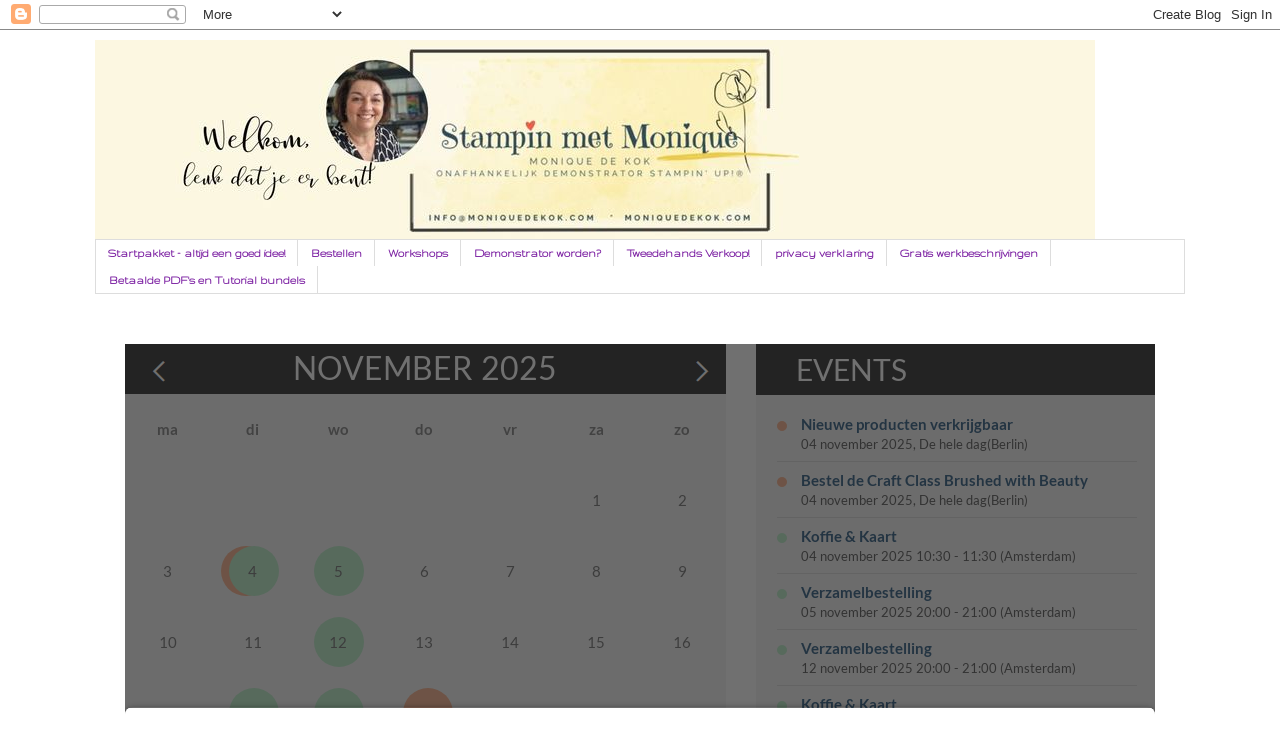

--- FILE ---
content_type: text/html; charset=UTF-8
request_url: https://www.moniquedekok.com/2013/10/je-1e-rijles.html
body_size: 31281
content:
<!DOCTYPE html>
<html class='v2' dir='ltr' lang='nl' xmlns='http://www.w3.org/1999/xhtml' xmlns:b='http://www.google.com/2005/gml/b' xmlns:data='http://www.google.com/2005/gml/data' xmlns:expr='http://www.google.com/2005/gml/expr'>
<head>
<link href='https://www.blogger.com/static/v1/widgets/4128112664-css_bundle_v2.css' rel='stylesheet' type='text/css'/>
<meta content='width=1100' name='viewport'/>
<meta content='text/html; charset=UTF-8' http-equiv='Content-Type'/>
<meta content='blogger' name='generator'/>
<link href='https://www.moniquedekok.com/favicon.ico' rel='icon' type='image/x-icon'/>
<link href='https://www.moniquedekok.com/2013/10/je-1e-rijles.html' rel='canonical'/>
<link rel="alternate" type="application/atom+xml" title="Stampin met Monique  - Monique de Kok - Atom" href="https://www.moniquedekok.com/feeds/posts/default" />
<link rel="alternate" type="application/rss+xml" title="Stampin met Monique  - Monique de Kok - RSS" href="https://www.moniquedekok.com/feeds/posts/default?alt=rss" />
<link rel="service.post" type="application/atom+xml" title="Stampin met Monique  - Monique de Kok - Atom" href="https://www.blogger.com/feeds/5849557732529208079/posts/default" />

<link rel="alternate" type="application/atom+xml" title="Stampin met Monique  - Monique de Kok - Atom" href="https://www.moniquedekok.com/feeds/8431333748796265954/comments/default" />
<!--Can't find substitution for tag [blog.ieCssRetrofitLinks]-->
<link href='https://blogger.googleusercontent.com/img/b/R29vZ2xl/AVvXsEho3X6_IdyJFNg56Yt2nmg6zuOPSag1wTWti2xf20eT35uT0eyfZV46qVXqgTN0Qfc1No-OR2skahKvU4AHnWmHUaX3GzauDkIR4nvZYRvoehG-u5G6aOCVSK2Cl084s5K9BkKTpu5P7zo/s400/DSC_7760-17.jpg' rel='image_src'/>
<meta content='https://www.moniquedekok.com/2013/10/je-1e-rijles.html' property='og:url'/>
<meta content='Je 1e rijles' property='og:title'/>
<meta content='Stampin&#39; Up!, Stampin met Monique, zelfgemaakt, kaarten maken, stempelen, scrapbooking, creatief, bestellen, knutselen, Poeldijk, Westland, Den Haag,' property='og:description'/>
<meta content='https://blogger.googleusercontent.com/img/b/R29vZ2xl/AVvXsEho3X6_IdyJFNg56Yt2nmg6zuOPSag1wTWti2xf20eT35uT0eyfZV46qVXqgTN0Qfc1No-OR2skahKvU4AHnWmHUaX3GzauDkIR4nvZYRvoehG-u5G6aOCVSK2Cl084s5K9BkKTpu5P7zo/w1200-h630-p-k-no-nu/DSC_7760-17.jpg' property='og:image'/>
<title>Stampin met Monique  - Monique de Kok: Je 1e rijles</title>
<style type='text/css'>@font-face{font-family:'Gruppo';font-style:normal;font-weight:400;font-display:swap;src:url(//fonts.gstatic.com/s/gruppo/v23/WwkfxPmzE06v_ZW1UHrBGoIAUOo5.woff2)format('woff2');unicode-range:U+0100-02BA,U+02BD-02C5,U+02C7-02CC,U+02CE-02D7,U+02DD-02FF,U+0304,U+0308,U+0329,U+1D00-1DBF,U+1E00-1E9F,U+1EF2-1EFF,U+2020,U+20A0-20AB,U+20AD-20C0,U+2113,U+2C60-2C7F,U+A720-A7FF;}@font-face{font-family:'Gruppo';font-style:normal;font-weight:400;font-display:swap;src:url(//fonts.gstatic.com/s/gruppo/v23/WwkfxPmzE06v_ZW1XnrBGoIAUA.woff2)format('woff2');unicode-range:U+0000-00FF,U+0131,U+0152-0153,U+02BB-02BC,U+02C6,U+02DA,U+02DC,U+0304,U+0308,U+0329,U+2000-206F,U+20AC,U+2122,U+2191,U+2193,U+2212,U+2215,U+FEFF,U+FFFD;}</style>
<style id='page-skin-1' type='text/css'><!--
/*
-----------------------------------------------
Blogger Template Style
Name:     Simple
Designer: Blogger
URL:      www.blogger.com
----------------------------------------------- */
/* Variable definitions
====================
<Variable name="keycolor" description="Main Color" type="color" default="#66bbdd"/>
<Group description="Page Text" selector="body">
<Variable name="body.font" description="Font" type="font"
default="normal normal 12px Arial, Tahoma, Helvetica, FreeSans, sans-serif"/>
<Variable name="body.text.color" description="Text Color" type="color" default="#222222"/>
</Group>
<Group description="Backgrounds" selector=".body-fauxcolumns-outer">
<Variable name="body.background.color" description="Outer Background" type="color" default="#66bbdd"/>
<Variable name="content.background.color" description="Main Background" type="color" default="#ffffff"/>
<Variable name="header.background.color" description="Header Background" type="color" default="transparent"/>
</Group>
<Group description="Links" selector=".main-outer">
<Variable name="link.color" description="Link Color" type="color" default="#2288bb"/>
<Variable name="link.visited.color" description="Visited Color" type="color" default="#888888"/>
<Variable name="link.hover.color" description="Hover Color" type="color" default="#33aaff"/>
</Group>
<Group description="Blog Title" selector=".header h1">
<Variable name="header.font" description="Font" type="font"
default="normal normal 60px Arial, Tahoma, Helvetica, FreeSans, sans-serif"/>
<Variable name="header.text.color" description="Title Color" type="color" default="#3399bb" />
</Group>
<Group description="Blog Description" selector=".header .description">
<Variable name="description.text.color" description="Description Color" type="color"
default="#777777" />
</Group>
<Group description="Tabs Text" selector=".tabs-inner .widget li a">
<Variable name="tabs.font" description="Font" type="font"
default="normal normal 14px Arial, Tahoma, Helvetica, FreeSans, sans-serif"/>
<Variable name="tabs.text.color" description="Text Color" type="color" default="#999999"/>
<Variable name="tabs.selected.text.color" description="Selected Color" type="color" default="#000000"/>
</Group>
<Group description="Tabs Background" selector=".tabs-outer .PageList">
<Variable name="tabs.background.color" description="Background Color" type="color" default="#f5f5f5"/>
<Variable name="tabs.selected.background.color" description="Selected Color" type="color" default="#eeeeee"/>
</Group>
<Group description="Post Title" selector="h3.post-title, .comments h4">
<Variable name="post.title.font" description="Font" type="font"
default="normal normal 22px Arial, Tahoma, Helvetica, FreeSans, sans-serif"/>
</Group>
<Group description="Date Header" selector=".date-header">
<Variable name="date.header.color" description="Text Color" type="color"
default="#666666"/>
<Variable name="date.header.background.color" description="Background Color" type="color"
default="transparent"/>
<Variable name="date.header.font" description="Text Font" type="font"
default="normal bold 11px Arial, Tahoma, Helvetica, FreeSans, sans-serif"/>
<Variable name="date.header.padding" description="Date Header Padding" type="string" default="inherit"/>
<Variable name="date.header.letterspacing" description="Date Header Letter Spacing" type="string" default="inherit"/>
<Variable name="date.header.margin" description="Date Header Margin" type="string" default="inherit"/>
</Group>
<Group description="Post Footer" selector=".post-footer">
<Variable name="post.footer.text.color" description="Text Color" type="color" default="#666666"/>
<Variable name="post.footer.background.color" description="Background Color" type="color"
default="#f9f9f9"/>
<Variable name="post.footer.border.color" description="Shadow Color" type="color" default="#eeeeee"/>
</Group>
<Group description="Gadgets" selector="h2">
<Variable name="widget.title.font" description="Title Font" type="font"
default="normal bold 11px Arial, Tahoma, Helvetica, FreeSans, sans-serif"/>
<Variable name="widget.title.text.color" description="Title Color" type="color" default="#000000"/>
<Variable name="widget.alternate.text.color" description="Alternate Color" type="color" default="#999999"/>
</Group>
<Group description="Images" selector=".main-inner">
<Variable name="image.background.color" description="Background Color" type="color" default="#ffffff"/>
<Variable name="image.border.color" description="Border Color" type="color" default="#eeeeee"/>
<Variable name="image.text.color" description="Caption Text Color" type="color" default="#666666"/>
</Group>
<Group description="Accents" selector=".content-inner">
<Variable name="body.rule.color" description="Separator Line Color" type="color" default="#eeeeee"/>
<Variable name="tabs.border.color" description="Tabs Border Color" type="color" default="transparent"/>
</Group>
<Variable name="body.background" description="Body Background" type="background"
color="#ffffff" default="$(color) none repeat scroll top left"/>
<Variable name="body.background.override" description="Body Background Override" type="string" default=""/>
<Variable name="body.background.gradient.cap" description="Body Gradient Cap" type="url"
default="url(https://resources.blogblog.com/blogblog/data/1kt/simple/gradients_light.png)"/>
<Variable name="body.background.gradient.tile" description="Body Gradient Tile" type="url"
default="url(https://resources.blogblog.com/blogblog/data/1kt/simple/body_gradient_tile_light.png)"/>
<Variable name="content.background.color.selector" description="Content Background Color Selector" type="string" default=".content-inner"/>
<Variable name="content.padding" description="Content Padding" type="length" default="10px" min="0" max="100px"/>
<Variable name="content.padding.horizontal" description="Content Horizontal Padding" type="length" default="10px" min="0" max="100px"/>
<Variable name="content.shadow.spread" description="Content Shadow Spread" type="length" default="40px" min="0" max="100px"/>
<Variable name="content.shadow.spread.webkit" description="Content Shadow Spread (WebKit)" type="length" default="5px" min="0" max="100px"/>
<Variable name="content.shadow.spread.ie" description="Content Shadow Spread (IE)" type="length" default="10px" min="0" max="100px"/>
<Variable name="main.border.width" description="Main Border Width" type="length" default="0" min="0" max="10px"/>
<Variable name="header.background.gradient" description="Header Gradient" type="url" default="none"/>
<Variable name="header.shadow.offset.left" description="Header Shadow Offset Left" type="length" default="-1px" min="-50px" max="50px"/>
<Variable name="header.shadow.offset.top" description="Header Shadow Offset Top" type="length" default="-1px" min="-50px" max="50px"/>
<Variable name="header.shadow.spread" description="Header Shadow Spread" type="length" default="1px" min="0" max="100px"/>
<Variable name="header.padding" description="Header Padding" type="length" default="30px" min="0" max="100px"/>
<Variable name="header.border.size" description="Header Border Size" type="length" default="1px" min="0" max="10px"/>
<Variable name="header.bottom.border.size" description="Header Bottom Border Size" type="length" default="1px" min="0" max="10px"/>
<Variable name="header.border.horizontalsize" description="Header Horizontal Border Size" type="length" default="0" min="0" max="10px"/>
<Variable name="description.text.size" description="Description Text Size" type="string" default="140%"/>
<Variable name="tabs.margin.top" description="Tabs Margin Top" type="length" default="0" min="0" max="100px"/>
<Variable name="tabs.margin.side" description="Tabs Side Margin" type="length" default="30px" min="0" max="100px"/>
<Variable name="tabs.background.gradient" description="Tabs Background Gradient" type="url"
default="url(https://resources.blogblog.com/blogblog/data/1kt/simple/gradients_light.png)"/>
<Variable name="tabs.border.width" description="Tabs Border Width" type="length" default="1px" min="0" max="10px"/>
<Variable name="tabs.bevel.border.width" description="Tabs Bevel Border Width" type="length" default="1px" min="0" max="10px"/>
<Variable name="post.margin.bottom" description="Post Bottom Margin" type="length" default="25px" min="0" max="100px"/>
<Variable name="image.border.small.size" description="Image Border Small Size" type="length" default="2px" min="0" max="10px"/>
<Variable name="image.border.large.size" description="Image Border Large Size" type="length" default="5px" min="0" max="10px"/>
<Variable name="page.width.selector" description="Page Width Selector" type="string" default=".region-inner"/>
<Variable name="page.width" description="Page Width" type="string" default="auto"/>
<Variable name="main.section.margin" description="Main Section Margin" type="length" default="15px" min="0" max="100px"/>
<Variable name="main.padding" description="Main Padding" type="length" default="15px" min="0" max="100px"/>
<Variable name="main.padding.top" description="Main Padding Top" type="length" default="30px" min="0" max="100px"/>
<Variable name="main.padding.bottom" description="Main Padding Bottom" type="length" default="30px" min="0" max="100px"/>
<Variable name="paging.background"
color="#ffffff"
description="Background of blog paging area" type="background"
default="transparent none no-repeat scroll top center"/>
<Variable name="footer.bevel" description="Bevel border length of footer" type="length" default="0" min="0" max="10px"/>
<Variable name="mobile.background.overlay" description="Mobile Background Overlay" type="string"
default="transparent none repeat scroll top left"/>
<Variable name="mobile.background.size" description="Mobile Background Size" type="string" default="auto"/>
<Variable name="mobile.button.color" description="Mobile Button Color" type="color" default="#ffffff" />
<Variable name="startSide" description="Side where text starts in blog language" type="automatic" default="left"/>
<Variable name="endSide" description="Side where text ends in blog language" type="automatic" default="right"/>
*/
/* Content
----------------------------------------------- */
body {
font: normal normal 12px 'Trebuchet MS', Trebuchet, Verdana, sans-serif;
color: #666666;
background: #ffffff none repeat scroll top left;
padding: 0 0 0 0;
}
html body .region-inner {
min-width: 0;
max-width: 100%;
width: auto;
}
h2 {
font-size: 22px;
}
a:link {
text-decoration:none;
color: #7b1fa2;
}
a:visited {
text-decoration:none;
color: #888888;
}
a:hover {
text-decoration:underline;
color: #7b1fa2;
}
.body-fauxcolumn-outer .fauxcolumn-inner {
background: transparent none repeat scroll top left;
_background-image: none;
}
.body-fauxcolumn-outer .cap-top {
position: absolute;
z-index: 1;
height: 400px;
width: 100%;
}
.body-fauxcolumn-outer .cap-top .cap-left {
width: 100%;
background: transparent none repeat-x scroll top left;
_background-image: none;
}
.content-outer {
-moz-box-shadow: 0 0 0 rgba(0, 0, 0, .15);
-webkit-box-shadow: 0 0 0 rgba(0, 0, 0, .15);
-goog-ms-box-shadow: 0 0 0 #333333;
box-shadow: 0 0 0 rgba(0, 0, 0, .15);
margin-bottom: 1px;
}
.content-inner {
padding: 10px 40px;
}
.content-inner {
background-color: #ffffff;
}
/* Header
----------------------------------------------- */
.header-outer {
background: transparent none repeat-x scroll 0 -400px;
_background-image: none;
}
.Header h1 {
font: normal normal 40px 'Trebuchet MS',Trebuchet,Verdana,sans-serif;
color: #000000;
text-shadow: 0 0 0 rgba(0, 0, 0, .2);
}
.Header h1 a {
color: #000000;
}
.Header .description {
font-size: 18px;
color: #000000;
}
.header-inner .Header .titlewrapper {
padding: 22px 0;
}
.header-inner .Header .descriptionwrapper {
padding: 0 0;
}
/* Tabs
----------------------------------------------- */
.tabs-inner .section:first-child {
border-top: 0 solid #dddddd;
}
.tabs-inner .section:first-child ul {
margin-top: -1px;
border-top: 1px solid #dddddd;
border-left: 1px solid #dddddd;
border-right: 1px solid #dddddd;
}
.tabs-inner .widget ul {
background: transparent none repeat-x scroll 0 -800px;
_background-image: none;
border-bottom: 1px solid #dddddd;
margin-top: 0;
margin-left: -30px;
margin-right: -30px;
}
.tabs-inner .widget li a {
display: inline-block;
padding: .6em 1em;
font: normal bold 12px Gruppo;
color: #7b1fa2;
border-left: 1px solid #ffffff;
border-right: 1px solid #dddddd;
}
.tabs-inner .widget li:first-child a {
border-left: none;
}
.tabs-inner .widget li.selected a, .tabs-inner .widget li a:hover {
color: #000000;
background-color: #eeeeee;
text-decoration: none;
}
/* Columns
----------------------------------------------- */
.main-outer {
border-top: 0 solid transparent;
}
.fauxcolumn-left-outer .fauxcolumn-inner {
border-right: 1px solid transparent;
}
.fauxcolumn-right-outer .fauxcolumn-inner {
border-left: 1px solid transparent;
}
/* Headings
----------------------------------------------- */
div.widget > h2,
div.widget h2.title {
margin: 0 0 1em 0;
font: normal bold 11px 'Trebuchet MS',Trebuchet,Verdana,sans-serif;
color: #000000;
}
/* Widgets
----------------------------------------------- */
.widget .zippy {
color: #999999;
text-shadow: 2px 2px 1px rgba(0, 0, 0, .1);
}
.widget .popular-posts ul {
list-style: none;
}
/* Posts
----------------------------------------------- */
h2.date-header {
font: normal bold 11px Arial, Tahoma, Helvetica, FreeSans, sans-serif;
}
.date-header span {
background-color: #bbbbbb;
color: #ffffff;
padding: 0.4em;
letter-spacing: 3px;
margin: inherit;
}
.main-inner {
padding-top: 35px;
padding-bottom: 65px;
}
.main-inner .column-center-inner {
padding: 0 0;
}
.main-inner .column-center-inner .section {
margin: 0 1em;
}
.post {
margin: 0 0 45px 0;
}
h3.post-title, .comments h4 {
font: normal normal 22px 'Trebuchet MS',Trebuchet,Verdana,sans-serif;
margin: .75em 0 0;
}
.post-body {
font-size: 110%;
line-height: 1.4;
position: relative;
}
.post-body img, .post-body .tr-caption-container, .Profile img, .Image img,
.BlogList .item-thumbnail img {
padding: 2px;
background: #ffffff;
border: 1px solid #eeeeee;
-moz-box-shadow: 1px 1px 5px rgba(0, 0, 0, .1);
-webkit-box-shadow: 1px 1px 5px rgba(0, 0, 0, .1);
box-shadow: 1px 1px 5px rgba(0, 0, 0, .1);
}
.post-body img, .post-body .tr-caption-container {
padding: 5px;
}
.post-body .tr-caption-container {
color: #666666;
}
.post-body .tr-caption-container img {
padding: 0;
background: transparent;
border: none;
-moz-box-shadow: 0 0 0 rgba(0, 0, 0, .1);
-webkit-box-shadow: 0 0 0 rgba(0, 0, 0, .1);
box-shadow: 0 0 0 rgba(0, 0, 0, .1);
}
.post-header {
margin: 0 0 1.5em;
line-height: 1.6;
font-size: 90%;
}
.post-footer {
margin: 20px -2px 0;
padding: 5px 10px;
color: #666666;
background-color: #eeeeee;
border-bottom: 1px solid #eeeeee;
line-height: 1.6;
font-size: 90%;
}
#comments .comment-author {
padding-top: 1.5em;
border-top: 1px solid transparent;
background-position: 0 1.5em;
}
#comments .comment-author:first-child {
padding-top: 0;
border-top: none;
}
.avatar-image-container {
margin: .2em 0 0;
}
#comments .avatar-image-container img {
border: 1px solid #eeeeee;
}
/* Comments
----------------------------------------------- */
.comments .comments-content .icon.blog-author {
background-repeat: no-repeat;
background-image: url([data-uri]);
}
.comments .comments-content .loadmore a {
border-top: 1px solid #999999;
border-bottom: 1px solid #999999;
}
.comments .comment-thread.inline-thread {
background-color: #eeeeee;
}
.comments .continue {
border-top: 2px solid #999999;
}
/* Accents
---------------------------------------------- */
.section-columns td.columns-cell {
border-left: 1px solid transparent;
}
.blog-pager {
background: transparent url(https://resources.blogblog.com/blogblog/data/1kt/simple/paging_dot.png) repeat-x scroll top center;
}
.blog-pager-older-link, .home-link,
.blog-pager-newer-link {
background-color: #ffffff;
padding: 5px;
}
.footer-outer {
border-top: 1px dashed #bbbbbb;
}
/* Mobile
----------------------------------------------- */
body.mobile  {
background-size: auto;
}
.mobile .body-fauxcolumn-outer {
background: transparent none repeat scroll top left;
}
.mobile .body-fauxcolumn-outer .cap-top {
background-size: 100% auto;
}
.mobile .content-outer {
-webkit-box-shadow: 0 0 3px rgba(0, 0, 0, .15);
box-shadow: 0 0 3px rgba(0, 0, 0, .15);
}
.mobile .tabs-inner .widget ul {
margin-left: 0;
margin-right: 0;
}
.mobile .post {
margin: 0;
}
.mobile .main-inner .column-center-inner .section {
margin: 0;
}
.mobile .date-header span {
padding: 0.1em 10px;
margin: 0 -10px;
}
.mobile h3.post-title {
margin: 0;
}
.mobile .blog-pager {
background: transparent none no-repeat scroll top center;
}
.mobile .footer-outer {
border-top: none;
}
.mobile .main-inner, .mobile .footer-inner {
background-color: #ffffff;
}
.mobile-index-contents {
color: #666666;
}
.mobile-link-button {
background-color: #7b1fa2;
}
.mobile-link-button a:link, .mobile-link-button a:visited {
color: #ffffff;
}
.mobile .tabs-inner .section:first-child {
border-top: none;
}
.mobile .tabs-inner .PageList .widget-content {
background-color: #eeeeee;
color: #000000;
border-top: 1px solid #dddddd;
border-bottom: 1px solid #dddddd;
}
.mobile .tabs-inner .PageList .widget-content .pagelist-arrow {
border-left: 1px solid #dddddd;
}

--></style>
<style id='template-skin-1' type='text/css'><!--
body {
min-width: 1170px;
}
.content-outer, .content-fauxcolumn-outer, .region-inner {
min-width: 1170px;
max-width: 1170px;
_width: 1170px;
}
.main-inner .columns {
padding-left: 0;
padding-right: 260px;
}
.main-inner .fauxcolumn-center-outer {
left: 0;
right: 260px;
/* IE6 does not respect left and right together */
_width: expression(this.parentNode.offsetWidth -
parseInt("0") -
parseInt("260px") + 'px');
}
.main-inner .fauxcolumn-left-outer {
width: 0;
}
.main-inner .fauxcolumn-right-outer {
width: 260px;
}
.main-inner .column-left-outer {
width: 0;
right: 100%;
margin-left: -0;
}
.main-inner .column-right-outer {
width: 260px;
margin-right: -260px;
}
#layout {
min-width: 0;
}
#layout .content-outer {
min-width: 0;
width: 800px;
}
#layout .region-inner {
min-width: 0;
width: auto;
}
body#layout div.add_widget {
padding: 8px;
}
body#layout div.add_widget a {
margin-left: 32px;
}
--></style>
<link href='https://www.blogger.com/dyn-css/authorization.css?targetBlogID=5849557732529208079&amp;zx=a73d03ad-715a-4894-93a2-5254c3247ac6' media='none' onload='if(media!=&#39;all&#39;)media=&#39;all&#39;' rel='stylesheet'/><noscript><link href='https://www.blogger.com/dyn-css/authorization.css?targetBlogID=5849557732529208079&amp;zx=a73d03ad-715a-4894-93a2-5254c3247ac6' rel='stylesheet'/></noscript>
<meta name='google-adsense-platform-account' content='ca-host-pub-1556223355139109'/>
<meta name='google-adsense-platform-domain' content='blogspot.com'/>

</head>
<body class='loading'>
<div class='navbar section' id='navbar' name='Navbar'><div class='widget Navbar' data-version='1' id='Navbar1'><script type="text/javascript">
    function setAttributeOnload(object, attribute, val) {
      if(window.addEventListener) {
        window.addEventListener('load',
          function(){ object[attribute] = val; }, false);
      } else {
        window.attachEvent('onload', function(){ object[attribute] = val; });
      }
    }
  </script>
<div id="navbar-iframe-container"></div>
<script type="text/javascript" src="https://apis.google.com/js/platform.js"></script>
<script type="text/javascript">
      gapi.load("gapi.iframes:gapi.iframes.style.bubble", function() {
        if (gapi.iframes && gapi.iframes.getContext) {
          gapi.iframes.getContext().openChild({
              url: 'https://www.blogger.com/navbar/5849557732529208079?po\x3d8431333748796265954\x26origin\x3dhttps://www.moniquedekok.com',
              where: document.getElementById("navbar-iframe-container"),
              id: "navbar-iframe"
          });
        }
      });
    </script><script type="text/javascript">
(function() {
var script = document.createElement('script');
script.type = 'text/javascript';
script.src = '//pagead2.googlesyndication.com/pagead/js/google_top_exp.js';
var head = document.getElementsByTagName('head')[0];
if (head) {
head.appendChild(script);
}})();
</script>
</div></div>
<div class='body-fauxcolumns'>
<div class='fauxcolumn-outer body-fauxcolumn-outer'>
<div class='cap-top'>
<div class='cap-left'></div>
<div class='cap-right'></div>
</div>
<div class='fauxborder-left'>
<div class='fauxborder-right'></div>
<div class='fauxcolumn-inner'>
</div>
</div>
<div class='cap-bottom'>
<div class='cap-left'></div>
<div class='cap-right'></div>
</div>
</div>
</div>
<div class='content'>
<div class='content-fauxcolumns'>
<div class='fauxcolumn-outer content-fauxcolumn-outer'>
<div class='cap-top'>
<div class='cap-left'></div>
<div class='cap-right'></div>
</div>
<div class='fauxborder-left'>
<div class='fauxborder-right'></div>
<div class='fauxcolumn-inner'>
</div>
</div>
<div class='cap-bottom'>
<div class='cap-left'></div>
<div class='cap-right'></div>
</div>
</div>
</div>
<div class='content-outer'>
<div class='content-cap-top cap-top'>
<div class='cap-left'></div>
<div class='cap-right'></div>
</div>
<div class='fauxborder-left content-fauxborder-left'>
<div class='fauxborder-right content-fauxborder-right'></div>
<div class='content-inner'>
<header>
<div class='header-outer'>
<div class='header-cap-top cap-top'>
<div class='cap-left'></div>
<div class='cap-right'></div>
</div>
<div class='fauxborder-left header-fauxborder-left'>
<div class='fauxborder-right header-fauxborder-right'></div>
<div class='region-inner header-inner'>
<div class='header section' id='header' name='Koptekst'><div class='widget Header' data-version='1' id='Header1'>
<div id='header-inner'>
<a href='https://www.moniquedekok.com/' style='display: block'>
<img alt='Stampin met Monique  - Monique de Kok' height='200px; ' id='Header1_headerimg' src='https://blogger.googleusercontent.com/img/a/AVvXsEhijDNFmvF1f2gCjUZ-6GdrbJB-EenyjY9mufeuonmP4GXFRDpig6_dpnuH_KAwpgNTe7y-t_tCLiu5Lnu485lPPYJay8zfZ1TkAUQean4SD3DEgqG6Yj_rmmFDn-q-aZvwNhJKpxBZY5u8Pss_pI6wQMhMSaLJr4RuqsQA5GZIAb8krDyQ-rcbUd55cBk=s1000' style='display: block' width='1000px; '/>
</a>
</div>
</div></div>
</div>
</div>
<div class='header-cap-bottom cap-bottom'>
<div class='cap-left'></div>
<div class='cap-right'></div>
</div>
</div>
</header>
<div class='tabs-outer'>
<div class='tabs-cap-top cap-top'>
<div class='cap-left'></div>
<div class='cap-right'></div>
</div>
<div class='fauxborder-left tabs-fauxborder-left'>
<div class='fauxborder-right tabs-fauxborder-right'></div>
<div class='region-inner tabs-inner'>
<div class='tabs section' id='crosscol' name='Alle kolommen'><div class='widget PageList' data-version='1' id='PageList1'>
<div class='widget-content'>
<ul>
<li>
<a href='https://www.moniquedekok.com/p/startpakket.html'>Startpakket - altijd een goed idee!</a>
</li>
<li>
<a href='http://bloem-monique.blogspot.com/p/wi-verzendkosten-zijn-altijd-595.html'>Bestellen </a>
</li>
<li>
<a href='http://bloem-monique.blogspot.com/p/workshops.html'>Workshops</a>
</li>
<li>
<a href='http://bloem-monique.blogspot.com/p/is-creatief-bezig-zijn-jouw-passie-wil.html'>Demonstrator worden?</a>
</li>
<li>
<a href='http://bloem-monique.blogspot.com/p/als-je-op-deze-pagina-terecht-bent.html'>Tweedehands Verkoop!</a>
</li>
<li>
<a href='https://bloem-monique.blogspot.com/p/privacy-verklaring.html'>privacy verklaring</a>
</li>
<li>
<a href='https://www.moniquedekok.com/p/gratis-werkbeschrijvingen.html'>Gratis werkbeschrijvingen</a>
</li>
<li>
<a href='https://www.moniquedekok.com/p/betaalde-pdfs-en-tutorial-bundels.html'>Betaalde PDF's en Tutorial bundels</a>
</li>
</ul>
<div class='clear'></div>
</div>
</div></div>
<div class='tabs section' id='crosscol-overflow' name='Cross-Column 2'><div class='widget HTML' data-version='1' id='HTML1'>
<h2 class='title'>Hier vind je de data van mijn Koffie &amp; Kaart ochtenden en andere workshops.</h2>
<div class='widget-content'>
<style> .stamp_embed_calendar { width: 100%; height: 547px; margin: 20px 0; } @media (max-width:480px){ .stamp_embed_calendar { height: 1000px; } } </style> <iframe class='stamp_embed_calendar' src='https://moniquedekok.stampinup.net/pub_eve_sec' frameborder='0' allow='accelerometer; autoplay; clipboard-write; encrypted-media; gyroscope; picture-in-picture' allowfullscreen></iframe>
</div>
<div class='clear'></div>
</div></div>
</div>
</div>
<div class='tabs-cap-bottom cap-bottom'>
<div class='cap-left'></div>
<div class='cap-right'></div>
</div>
</div>
<div class='main-outer'>
<div class='main-cap-top cap-top'>
<div class='cap-left'></div>
<div class='cap-right'></div>
</div>
<div class='fauxborder-left main-fauxborder-left'>
<div class='fauxborder-right main-fauxborder-right'></div>
<div class='region-inner main-inner'>
<div class='columns fauxcolumns'>
<div class='fauxcolumn-outer fauxcolumn-center-outer'>
<div class='cap-top'>
<div class='cap-left'></div>
<div class='cap-right'></div>
</div>
<div class='fauxborder-left'>
<div class='fauxborder-right'></div>
<div class='fauxcolumn-inner'>
</div>
</div>
<div class='cap-bottom'>
<div class='cap-left'></div>
<div class='cap-right'></div>
</div>
</div>
<div class='fauxcolumn-outer fauxcolumn-left-outer'>
<div class='cap-top'>
<div class='cap-left'></div>
<div class='cap-right'></div>
</div>
<div class='fauxborder-left'>
<div class='fauxborder-right'></div>
<div class='fauxcolumn-inner'>
</div>
</div>
<div class='cap-bottom'>
<div class='cap-left'></div>
<div class='cap-right'></div>
</div>
</div>
<div class='fauxcolumn-outer fauxcolumn-right-outer'>
<div class='cap-top'>
<div class='cap-left'></div>
<div class='cap-right'></div>
</div>
<div class='fauxborder-left'>
<div class='fauxborder-right'></div>
<div class='fauxcolumn-inner'>
</div>
</div>
<div class='cap-bottom'>
<div class='cap-left'></div>
<div class='cap-right'></div>
</div>
</div>
<!-- corrects IE6 width calculation -->
<div class='columns-inner'>
<div class='column-center-outer'>
<div class='column-center-inner'>
<div class='main section' id='main' name='Algemeen'><div class='widget Blog' data-version='1' id='Blog1'>
<div class='blog-posts hfeed'>

          <div class="date-outer">
        
<h2 class='date-header'><span>dinsdag 22 oktober 2013</span></h2>

          <div class="date-posts">
        
<div class='post-outer'>
<div class='post hentry uncustomized-post-template' itemprop='blogPost' itemscope='itemscope' itemtype='http://schema.org/BlogPosting'>
<meta content='https://blogger.googleusercontent.com/img/b/R29vZ2xl/AVvXsEho3X6_IdyJFNg56Yt2nmg6zuOPSag1wTWti2xf20eT35uT0eyfZV46qVXqgTN0Qfc1No-OR2skahKvU4AHnWmHUaX3GzauDkIR4nvZYRvoehG-u5G6aOCVSK2Cl084s5K9BkKTpu5P7zo/s400/DSC_7760-17.jpg' itemprop='image_url'/>
<meta content='5849557732529208079' itemprop='blogId'/>
<meta content='8431333748796265954' itemprop='postId'/>
<a name='8431333748796265954'></a>
<h3 class='post-title entry-title' itemprop='name'>
Je 1e rijles
</h3>
<div class='post-header'>
<div class='post-header-line-1'></div>
</div>
<div class='post-body entry-content' id='post-body-8431333748796265954' itemprop='description articleBody'>
<div class="separator" style="clear: both; text-align: center;">
Kleine jongens worden groot, Leander is deze zomer begonnen met zijn rijlessen. Waar blijft de tijd!</div>
<div class="separator" style="clear: both; text-align: center;">
&nbsp;</div>
<div class="separator" style="clear: both; text-align: center;">
<a href="https://blogger.googleusercontent.com/img/b/R29vZ2xl/AVvXsEho3X6_IdyJFNg56Yt2nmg6zuOPSag1wTWti2xf20eT35uT0eyfZV46qVXqgTN0Qfc1No-OR2skahKvU4AHnWmHUaX3GzauDkIR4nvZYRvoehG-u5G6aOCVSK2Cl084s5K9BkKTpu5P7zo/s1600/DSC_7760-17.jpg" imageanchor="1" style="margin-left: 1em; margin-right: 1em;"><img border="0" height="393" src="https://blogger.googleusercontent.com/img/b/R29vZ2xl/AVvXsEho3X6_IdyJFNg56Yt2nmg6zuOPSag1wTWti2xf20eT35uT0eyfZV46qVXqgTN0Qfc1No-OR2skahKvU4AHnWmHUaX3GzauDkIR4nvZYRvoehG-u5G6aOCVSK2Cl084s5K9BkKTpu5P7zo/s400/DSC_7760-17.jpg" width="400" /></a></div>
<div class="separator" style="clear: both; text-align: center;">
<em>PP + stickers + embellishments October Afternoon&nbsp;Travel Girl; houten embellishments Studio Calico; letters American Crafts.</em></div>
<br />
<div class="separator" style="clear: both; text-align: center;">
<a href="https://blogger.googleusercontent.com/img/b/R29vZ2xl/AVvXsEhNoOeCAFJrdsFgNo5UJ7Pdh7Qiw7Ch1mRgJ1kW6C1W8BawimiAKL2jXJz3w1fo_c8xRCoHUYWNyLfBaMaIP1WO0x79e6UkCMOBke9cdrp-F_nu7TZuKLIWf8G68XkbWQcUOlelJFF3kw4/s1600/DSC_7761-18.jpg" imageanchor="1" style="margin-left: 1em; margin-right: 1em;"><img border="0" height="203" src="https://blogger.googleusercontent.com/img/b/R29vZ2xl/AVvXsEhNoOeCAFJrdsFgNo5UJ7Pdh7Qiw7Ch1mRgJ1kW6C1W8BawimiAKL2jXJz3w1fo_c8xRCoHUYWNyLfBaMaIP1WO0x79e6UkCMOBke9cdrp-F_nu7TZuKLIWf8G68XkbWQcUOlelJFF3kw4/s320/DSC_7761-18.jpg" width="320" /></a></div>
<br />
<div class="separator" style="clear: both; text-align: center;">
<a href="https://blogger.googleusercontent.com/img/b/R29vZ2xl/AVvXsEhjHR72IX1RRu0kMXz_m4lSnSxAPUqmoXHzmSZdIRpPQVJWPyLpXXm84CIu5v9Vreir2Pf2Fk6sqQYHGtrZsVFjGiiM0WwJ6nolpeDtgZ_zfih_d4eeDQv2cqS4jBWMGaTgK-ZSu6zpJgI/s1600/DSC_7762-19.jpg" imageanchor="1" style="margin-left: 1em; margin-right: 1em;"><img border="0" height="214" src="https://blogger.googleusercontent.com/img/b/R29vZ2xl/AVvXsEhjHR72IX1RRu0kMXz_m4lSnSxAPUqmoXHzmSZdIRpPQVJWPyLpXXm84CIu5v9Vreir2Pf2Fk6sqQYHGtrZsVFjGiiM0WwJ6nolpeDtgZ_zfih_d4eeDQv2cqS4jBWMGaTgK-ZSu6zpJgI/s320/DSC_7762-19.jpg" width="320" /></a></div>
<br />
<div style='clear: both;'></div>
</div>
<div class='post-footer'>
<div class='post-footer-line post-footer-line-1'>
<span class='post-author vcard'>
</span>
<span class='post-timestamp'>
op
<meta content='https://www.moniquedekok.com/2013/10/je-1e-rijles.html' itemprop='url'/>
<a class='timestamp-link' href='https://www.moniquedekok.com/2013/10/je-1e-rijles.html' rel='bookmark' title='permanent link'><abbr class='published' itemprop='datePublished' title='2013-10-22T15:23:00+02:00'>oktober 22, 2013</abbr></a>
</span>
<span class='post-comment-link'>
</span>
<span class='post-icons'>
</span>
<div class='post-share-buttons goog-inline-block'>
<a class='goog-inline-block share-button sb-email' href='https://www.blogger.com/share-post.g?blogID=5849557732529208079&postID=8431333748796265954&target=email' target='_blank' title='Dit e-mailen
'><span class='share-button-link-text'>Dit e-mailen
</span></a><a class='goog-inline-block share-button sb-blog' href='https://www.blogger.com/share-post.g?blogID=5849557732529208079&postID=8431333748796265954&target=blog' onclick='window.open(this.href, "_blank", "height=270,width=475"); return false;' target='_blank' title='Dit bloggen!'><span class='share-button-link-text'>Dit bloggen!</span></a><a class='goog-inline-block share-button sb-twitter' href='https://www.blogger.com/share-post.g?blogID=5849557732529208079&postID=8431333748796265954&target=twitter' target='_blank' title='Delen via X'><span class='share-button-link-text'>Delen via X</span></a><a class='goog-inline-block share-button sb-facebook' href='https://www.blogger.com/share-post.g?blogID=5849557732529208079&postID=8431333748796265954&target=facebook' onclick='window.open(this.href, "_blank", "height=430,width=640"); return false;' target='_blank' title='Delen op Facebook'><span class='share-button-link-text'>Delen op Facebook</span></a><a class='goog-inline-block share-button sb-pinterest' href='https://www.blogger.com/share-post.g?blogID=5849557732529208079&postID=8431333748796265954&target=pinterest' target='_blank' title='Delen op Pinterest'><span class='share-button-link-text'>Delen op Pinterest</span></a>
</div>
</div>
<div class='post-footer-line post-footer-line-2'>
<span class='post-labels'>
</span>
</div>
<div class='post-footer-line post-footer-line-3'>
<span class='post-location'>
</span>
</div>
</div>
</div>
<div class='comments' id='comments'>
<a name='comments'></a>
<h4>4 opmerkingen:</h4>
<div class='comments-content'>
<script async='async' src='' type='text/javascript'></script>
<script type='text/javascript'>
    (function() {
      var items = null;
      var msgs = null;
      var config = {};

// <![CDATA[
      var cursor = null;
      if (items && items.length > 0) {
        cursor = parseInt(items[items.length - 1].timestamp) + 1;
      }

      var bodyFromEntry = function(entry) {
        var text = (entry &&
                    ((entry.content && entry.content.$t) ||
                     (entry.summary && entry.summary.$t))) ||
            '';
        if (entry && entry.gd$extendedProperty) {
          for (var k in entry.gd$extendedProperty) {
            if (entry.gd$extendedProperty[k].name == 'blogger.contentRemoved') {
              return '<span class="deleted-comment">' + text + '</span>';
            }
          }
        }
        return text;
      }

      var parse = function(data) {
        cursor = null;
        var comments = [];
        if (data && data.feed && data.feed.entry) {
          for (var i = 0, entry; entry = data.feed.entry[i]; i++) {
            var comment = {};
            // comment ID, parsed out of the original id format
            var id = /blog-(\d+).post-(\d+)/.exec(entry.id.$t);
            comment.id = id ? id[2] : null;
            comment.body = bodyFromEntry(entry);
            comment.timestamp = Date.parse(entry.published.$t) + '';
            if (entry.author && entry.author.constructor === Array) {
              var auth = entry.author[0];
              if (auth) {
                comment.author = {
                  name: (auth.name ? auth.name.$t : undefined),
                  profileUrl: (auth.uri ? auth.uri.$t : undefined),
                  avatarUrl: (auth.gd$image ? auth.gd$image.src : undefined)
                };
              }
            }
            if (entry.link) {
              if (entry.link[2]) {
                comment.link = comment.permalink = entry.link[2].href;
              }
              if (entry.link[3]) {
                var pid = /.*comments\/default\/(\d+)\?.*/.exec(entry.link[3].href);
                if (pid && pid[1]) {
                  comment.parentId = pid[1];
                }
              }
            }
            comment.deleteclass = 'item-control blog-admin';
            if (entry.gd$extendedProperty) {
              for (var k in entry.gd$extendedProperty) {
                if (entry.gd$extendedProperty[k].name == 'blogger.itemClass') {
                  comment.deleteclass += ' ' + entry.gd$extendedProperty[k].value;
                } else if (entry.gd$extendedProperty[k].name == 'blogger.displayTime') {
                  comment.displayTime = entry.gd$extendedProperty[k].value;
                }
              }
            }
            comments.push(comment);
          }
        }
        return comments;
      };

      var paginator = function(callback) {
        if (hasMore()) {
          var url = config.feed + '?alt=json&v=2&orderby=published&reverse=false&max-results=50';
          if (cursor) {
            url += '&published-min=' + new Date(cursor).toISOString();
          }
          window.bloggercomments = function(data) {
            var parsed = parse(data);
            cursor = parsed.length < 50 ? null
                : parseInt(parsed[parsed.length - 1].timestamp) + 1
            callback(parsed);
            window.bloggercomments = null;
          }
          url += '&callback=bloggercomments';
          var script = document.createElement('script');
          script.type = 'text/javascript';
          script.src = url;
          document.getElementsByTagName('head')[0].appendChild(script);
        }
      };
      var hasMore = function() {
        return !!cursor;
      };
      var getMeta = function(key, comment) {
        if ('iswriter' == key) {
          var matches = !!comment.author
              && comment.author.name == config.authorName
              && comment.author.profileUrl == config.authorUrl;
          return matches ? 'true' : '';
        } else if ('deletelink' == key) {
          return config.baseUri + '/comment/delete/'
               + config.blogId + '/' + comment.id;
        } else if ('deleteclass' == key) {
          return comment.deleteclass;
        }
        return '';
      };

      var replybox = null;
      var replyUrlParts = null;
      var replyParent = undefined;

      var onReply = function(commentId, domId) {
        if (replybox == null) {
          // lazily cache replybox, and adjust to suit this style:
          replybox = document.getElementById('comment-editor');
          if (replybox != null) {
            replybox.height = '250px';
            replybox.style.display = 'block';
            replyUrlParts = replybox.src.split('#');
          }
        }
        if (replybox && (commentId !== replyParent)) {
          replybox.src = '';
          document.getElementById(domId).insertBefore(replybox, null);
          replybox.src = replyUrlParts[0]
              + (commentId ? '&parentID=' + commentId : '')
              + '#' + replyUrlParts[1];
          replyParent = commentId;
        }
      };

      var hash = (window.location.hash || '#').substring(1);
      var startThread, targetComment;
      if (/^comment-form_/.test(hash)) {
        startThread = hash.substring('comment-form_'.length);
      } else if (/^c[0-9]+$/.test(hash)) {
        targetComment = hash.substring(1);
      }

      // Configure commenting API:
      var configJso = {
        'maxDepth': config.maxThreadDepth
      };
      var provider = {
        'id': config.postId,
        'data': items,
        'loadNext': paginator,
        'hasMore': hasMore,
        'getMeta': getMeta,
        'onReply': onReply,
        'rendered': true,
        'initComment': targetComment,
        'initReplyThread': startThread,
        'config': configJso,
        'messages': msgs
      };

      var render = function() {
        if (window.goog && window.goog.comments) {
          var holder = document.getElementById('comment-holder');
          window.goog.comments.render(holder, provider);
        }
      };

      // render now, or queue to render when library loads:
      if (window.goog && window.goog.comments) {
        render();
      } else {
        window.goog = window.goog || {};
        window.goog.comments = window.goog.comments || {};
        window.goog.comments.loadQueue = window.goog.comments.loadQueue || [];
        window.goog.comments.loadQueue.push(render);
      }
    })();
// ]]>
  </script>
<div id='comment-holder'>
<div class="comment-thread toplevel-thread"><ol id="top-ra"><li class="comment" id="c8907004480794222838"><div class="avatar-image-container"><img src="//blogger.googleusercontent.com/img/b/R29vZ2xl/AVvXsEi3fhhy6ANh_4jp51W75RYmpTCGAP4LYbMmWL73LmoNpwP7KF82gpc-UvpZ9jF4bsvgDBNLTi3gfVH5xWDurjFAybvyaGXnmeUtaYDzxN4SyPEVRydJPjORhZmyqpEDhA/s45-c/20120511_182659.jpg" alt=""/></div><div class="comment-block"><div class="comment-header"><cite class="user"><a href="https://www.blogger.com/profile/10979318410004188620" rel="nofollow">Martine</a></cite><span class="icon user "></span><span class="datetime secondary-text"><a rel="nofollow" href="https://www.moniquedekok.com/2013/10/je-1e-rijles.html?showComment=1382451908386#c8907004480794222838">22 oktober 2013 om 16:25:00 CEST</a></span></div><p class="comment-content">super leuk lootje!<br>Inderdaad waar blijft de tijd dat dacht ik ook 4 jaar geleden toen onze Joost zijn 1e autorijles kreeg en nu staat er een dikke motor in de schuur.<br>geniet er maar van want ook dit is een mooie tijd!<br>Groetjes Martine</p><span class="comment-actions secondary-text"><a class="comment-reply" target="_self" data-comment-id="8907004480794222838">Beantwoorden</a><span class="item-control blog-admin blog-admin pid-670120979"><a target="_self" href="https://www.blogger.com/comment/delete/5849557732529208079/8907004480794222838">Verwijderen</a></span></span></div><div class="comment-replies"><div id="c8907004480794222838-rt" class="comment-thread inline-thread hidden"><span class="thread-toggle thread-expanded"><span class="thread-arrow"></span><span class="thread-count"><a target="_self">Reacties</a></span></span><ol id="c8907004480794222838-ra" class="thread-chrome thread-expanded"><div></div><div id="c8907004480794222838-continue" class="continue"><a class="comment-reply" target="_self" data-comment-id="8907004480794222838">Beantwoorden</a></div></ol></div></div><div class="comment-replybox-single" id="c8907004480794222838-ce"></div></li><li class="comment" id="c8057155070940423647"><div class="avatar-image-container"><img src="//resources.blogblog.com/img/blank.gif" alt=""/></div><div class="comment-block"><div class="comment-header"><cite class="user">Anoniem</cite><span class="icon user "></span><span class="datetime secondary-text"><a rel="nofollow" href="https://www.moniquedekok.com/2013/10/je-1e-rijles.html?showComment=1382463955854#c8057155070940423647">22 oktober 2013 om 19:45:00 CEST</a></span></div><p class="comment-content">Wat een mooie vrolijke layout Monique !!! Heerlijke kleuren ! <br>Groetjes Berdien</p><span class="comment-actions secondary-text"><a class="comment-reply" target="_self" data-comment-id="8057155070940423647">Beantwoorden</a><span class="item-control blog-admin blog-admin pid-741388814"><a target="_self" href="https://www.blogger.com/comment/delete/5849557732529208079/8057155070940423647">Verwijderen</a></span></span></div><div class="comment-replies"><div id="c8057155070940423647-rt" class="comment-thread inline-thread hidden"><span class="thread-toggle thread-expanded"><span class="thread-arrow"></span><span class="thread-count"><a target="_self">Reacties</a></span></span><ol id="c8057155070940423647-ra" class="thread-chrome thread-expanded"><div></div><div id="c8057155070940423647-continue" class="continue"><a class="comment-reply" target="_self" data-comment-id="8057155070940423647">Beantwoorden</a></div></ol></div></div><div class="comment-replybox-single" id="c8057155070940423647-ce"></div></li><li class="comment" id="c5203774196744530009"><div class="avatar-image-container"><img src="//blogger.googleusercontent.com/img/b/R29vZ2xl/AVvXsEgJ9EYB8_EK91iR_A4DMi6KSutaP5_-22M1vFo2-NtwqvxxCV2-AVRqPMf7iwdYFFe3zD8X5ABdwvpGBSEVF4P3VfVc_l6vLZxoMpHSMdsAoYCDzYEc8Wzqd39VJC6Do_U/s45-c/profielfoto.jpg" alt=""/></div><div class="comment-block"><div class="comment-header"><cite class="user"><a href="https://www.blogger.com/profile/00941017113791871514" rel="nofollow">Monique Liedtke</a></cite><span class="icon user "></span><span class="datetime secondary-text"><a rel="nofollow" href="https://www.moniquedekok.com/2013/10/je-1e-rijles.html?showComment=1382739519680#c5203774196744530009">26 oktober 2013 om 00:18:00 CEST</a></span></div><p class="comment-content">Hij is weer leuk!!! Wat een super vrolijke layout! </p><span class="comment-actions secondary-text"><a class="comment-reply" target="_self" data-comment-id="5203774196744530009">Beantwoorden</a><span class="item-control blog-admin blog-admin pid-36775137"><a target="_self" href="https://www.blogger.com/comment/delete/5849557732529208079/5203774196744530009">Verwijderen</a></span></span></div><div class="comment-replies"><div id="c5203774196744530009-rt" class="comment-thread inline-thread hidden"><span class="thread-toggle thread-expanded"><span class="thread-arrow"></span><span class="thread-count"><a target="_self">Reacties</a></span></span><ol id="c5203774196744530009-ra" class="thread-chrome thread-expanded"><div></div><div id="c5203774196744530009-continue" class="continue"><a class="comment-reply" target="_self" data-comment-id="5203774196744530009">Beantwoorden</a></div></ol></div></div><div class="comment-replybox-single" id="c5203774196744530009-ce"></div></li><li class="comment" id="c6718205479288529387"><div class="avatar-image-container"><img src="//blogger.googleusercontent.com/img/b/R29vZ2xl/AVvXsEh6ylnSqICm3W7YS82KPJFQrdrFVdxkaHCCZJ60z-nvJeQaUicyH2M3SSKBx1llLMbP8xequQzCsdnPw82O-zu9-AbqOR9P2uVFSdaP6oMvrD4nZKiQxZg9mAI2OJGTo6U/s45-c/1546417_1546907702298468_4590300894346470103_n.jpg" alt=""/></div><div class="comment-block"><div class="comment-header"><cite class="user"><a href="https://www.blogger.com/profile/06729863775338805822" rel="nofollow">Johanna</a></cite><span class="icon user "></span><span class="datetime secondary-text"><a rel="nofollow" href="https://www.moniquedekok.com/2013/10/je-1e-rijles.html?showComment=1382783308866#c6718205479288529387">26 oktober 2013 om 12:28:00 CEST</a></span></div><p class="comment-content">Stoere layout! En je eerste rijles is natuurlijk ook heel bijzonder :)<br>Groetjes, Johanna</p><span class="comment-actions secondary-text"><a class="comment-reply" target="_self" data-comment-id="6718205479288529387">Beantwoorden</a><span class="item-control blog-admin blog-admin pid-515775656"><a target="_self" href="https://www.blogger.com/comment/delete/5849557732529208079/6718205479288529387">Verwijderen</a></span></span></div><div class="comment-replies"><div id="c6718205479288529387-rt" class="comment-thread inline-thread hidden"><span class="thread-toggle thread-expanded"><span class="thread-arrow"></span><span class="thread-count"><a target="_self">Reacties</a></span></span><ol id="c6718205479288529387-ra" class="thread-chrome thread-expanded"><div></div><div id="c6718205479288529387-continue" class="continue"><a class="comment-reply" target="_self" data-comment-id="6718205479288529387">Beantwoorden</a></div></ol></div></div><div class="comment-replybox-single" id="c6718205479288529387-ce"></div></li></ol><div id="top-continue" class="continue"><a class="comment-reply" target="_self">Reactie toevoegen</a></div><div class="comment-replybox-thread" id="top-ce"></div><div class="loadmore hidden" data-post-id="8431333748796265954"><a target="_self">Meer laden...</a></div></div>
</div>
</div>
<p class='comment-footer'>
<div class='comment-form'>
<a name='comment-form'></a>
<p>
</p>
<a href='https://www.blogger.com/comment/frame/5849557732529208079?po=8431333748796265954&hl=nl&saa=85391&origin=https://www.moniquedekok.com' id='comment-editor-src'></a>
<iframe allowtransparency='true' class='blogger-iframe-colorize blogger-comment-from-post' frameborder='0' height='410px' id='comment-editor' name='comment-editor' src='' width='100%'></iframe>
<script src='https://www.blogger.com/static/v1/jsbin/1345082660-comment_from_post_iframe.js' type='text/javascript'></script>
<script type='text/javascript'>
      BLOG_CMT_createIframe('https://www.blogger.com/rpc_relay.html');
    </script>
</div>
</p>
<div id='backlinks-container'>
<div id='Blog1_backlinks-container'>
</div>
</div>
</div>
</div>

        </div></div>
      
</div>
<div class='blog-pager' id='blog-pager'>
<span id='blog-pager-newer-link'>
<a class='blog-pager-newer-link' href='https://www.moniquedekok.com/2013/11/londen.html' id='Blog1_blog-pager-newer-link' title='Nieuwere post'>Nieuwere post</a>
</span>
<span id='blog-pager-older-link'>
<a class='blog-pager-older-link' href='https://www.moniquedekok.com/2013/10/lets-go.html' id='Blog1_blog-pager-older-link' title='Oudere post'>Oudere post</a>
</span>
<a class='home-link' href='https://www.moniquedekok.com/'>Homepage</a>
</div>
<div class='clear'></div>
<div class='post-feeds'>
<div class='feed-links'>
Abonneren op:
<a class='feed-link' href='https://www.moniquedekok.com/feeds/8431333748796265954/comments/default' target='_blank' type='application/atom+xml'>Reacties posten (Atom)</a>
</div>
</div>
</div><div class='widget PopularPosts' data-version='1' id='PopularPosts1'>
<div class='widget-content popular-posts'>
<ul>
<li>
<div class='item-content'>
<div class='item-thumbnail'>
<a href='https://www.moniquedekok.com/2025/11/kerst-ornamenten-met-joyful-days.html' target='_blank'>
<img alt='' border='0' src='https://blogger.googleusercontent.com/img/b/R29vZ2xl/AVvXsEgsfnH4nxiiEbnmWZ8YtsjMYIAfAnK0WcWuyeLjbhT3WyodyEy3RdyDt_hWvQnHOXsVuRWdpVtTmI9RgTcAH0Tp6bHUGB3p-4ToKJWwl4mUpUj5KEs3b_jS3nQ84ROn4rD24QBoMCU5OeUz2fCk0n_cD8MvKlES0tEWKjAXaBJ8fxOTtBr3uPh73T6s4og/w72-h72-p-k-no-nu/571694174_32615747404736454_7053865087316027162_n.jpg'/>
</a>
</div>
<div class='item-title'><a href='https://www.moniquedekok.com/2025/11/kerst-ornamenten-met-joyful-days.html'>Kerstornamenten met Joyful Days Memories & More &#8211; Stempelschatten Bloghop</a></div>
<div class='item-snippet'>Welkom bij de Stempelschatten Bloghop van deze maand!  Iedere maand zetten we een stempelset in het zonnetje die misschien wat minder aandac...</div>
</div>
<div style='clear: both;'></div>
</li>
<li>
<div class='item-content'>
<div class='item-thumbnail'>
<a href='https://www.moniquedekok.com/2025/11/feel-good-stampin-bloghop-kerstkaart-elegant-pine-snowflakes.html' target='_blank'>
<img alt='' border='0' src='https://blogger.googleusercontent.com/img/b/R29vZ2xl/AVvXsEjca5rs6ZAVTuqugidu5vGIaq5IbGF-YOaeCmt0nzoXfUhnLv27Bw0MJ4fymSaWCWYnLl-XptiC3Ilr9kWBwO2Yr9-ZeMulxWZPd_3byEeShkOanjSwm62o-wmYN6cxkh3dboTcL_3ClgnZOLAH-lNIvsZnxFwRiEpkuXLVrlNrra5Rh640mrmmiz7cOZA/w72-h72-p-k-no-nu/Blog%20Banner.jpg'/>
</a>
</div>
<div class='item-title'><a href='https://www.moniquedekok.com/2025/11/feel-good-stampin-bloghop-kerstkaart-elegant-pine-snowflakes.html'>Feel Good Stampin&#8217; Bloghop &#8211; Kerstkaart met Elegant Pine Snowflakes Designpapier</a></div>
<div class='item-snippet'>Welkom bij de Feel Good Stampin&#8217; Bloghop !  Iedere maand hoppen we met een groep creatieve Stampin&#8217; Up! demonstrators om jou te inspireren  ...</div>
</div>
<div style='clear: both;'></div>
</li>
<li>
<div class='item-content'>
<div class='item-thumbnail'>
<a href='https://www.moniquedekok.com/2025/10/httpswww.stampinmetmonique.nlherfstige-trifold-shutter-kaart.html' target='_blank'>
<img alt='' border='0' src='https://blogger.googleusercontent.com/img/b/R29vZ2xl/AVvXsEgmgISAE2nHkBA00HUbGvAcrXLUHuUavzkaXF4xebK01erVISnG-hCijESG9_Nb03My48C8hP_5kUTJLGNP2g3aJXnVpuPtLSTyZzPWPGUO1qWAGPshvB0VpysFdSePQ8AaX4WOJWkw9bgOr1KrUrqDOE-3_10vOQxDUNnHoKsP63kWvSTbEWY-I50c3R4/w72-h72-p-k-no-nu/Gathering%20Together%205.jpg'/>
</a>
</div>
<div class='item-title'><a href='https://www.moniquedekok.com/2025/10/httpswww.stampinmetmonique.nlherfstige-trifold-shutter-kaart.html'>Herfstige Trifold Shutter Kaart &#8211; Veel Liefs in Warme Kleuren</a></div>
<div class='item-snippet'>Vandaag deel ik een leuke herfstkaart  met jullie &#8212; een model dat al langer op mijn lijstje stond om te maken. In het Engels heet dit model ...</div>
</div>
<div style='clear: both;'></div>
</li>
</ul>
<div class='clear'></div>
</div>
</div></div>
</div>
</div>
<div class='column-left-outer'>
<div class='column-left-inner'>
<aside>
</aside>
</div>
</div>
<div class='column-right-outer'>
<div class='column-right-inner'>
<aside>
<div class='sidebar section' id='sidebar-right-1'><div class='widget Profile' data-version='1' id='Profile1'>
<h2>Over mij</h2>
<div class='widget-content'>
<a href='https://www.blogger.com/profile/12706371619117228313'><img alt='Mijn foto' class='profile-img' height='80' src='//blogger.googleusercontent.com/img/b/R29vZ2xl/AVvXsEgdSiIn3J7aiHQEELslvLcq8xkrwSKI346Cqz9b4Z5KLn7T3wxjjcC8REMThb6QaF5VcnBrygh8P_jqzWBxqLUSeJdFKoDqSN9UYWYxzXJzFmT8R3_WOF01ODLaAmm_sk1MZtzHI0zda0eF467-ebPlu2xZjBioMb9yk4T2S6-7rXY8hi4/s1600/profielfoto%20kleur.jpg' width='60'/></a>
<dl class='profile-datablock'>
<dt class='profile-data'>
<a class='profile-name-link g-profile' href='https://www.blogger.com/profile/12706371619117228313' rel='author' style='background-image: url(//www.blogger.com/img/logo-16.png);'>
Monique
</a>
</dt>
<dd class='profile-data'>Netherlands</dd>
<dd class='profile-textblock'>Als onafhankelijk Stampin' Up!&#174; demonstratrice vind ik het leuk om mijn passie voor papier, stempels, kaarten, cadeauverpakkingen en vooral het creatief bezig zijn te delen.Ik wil je graag helpen leuke kaarten en andere creatieve projecten te maken en je de mogelijkheden laten zien van stempels en alle bijbehorende producten van Stampin' Up!Wil je een party geven en gezellig samen met vriendinnen of collega's knutselen, een workshop volgen, een door mij gemaakte kaart bestellen of Stampin' Up! producten bestellen? Neem gerust contact met me op.</dd>
</dl>
<a class='profile-link' href='https://www.blogger.com/profile/12706371619117228313' rel='author'>Mijn volledige profiel tonen</a>
<div class='clear'></div>
</div>
</div><div class='widget Translate' data-version='1' id='Translate1'>
<h2 class='title'>Translate</h2>
<div id='google_translate_element'></div>
<script>
    function googleTranslateElementInit() {
      new google.translate.TranslateElement({
        pageLanguage: 'nl',
        autoDisplay: 'true',
        layout: google.translate.TranslateElement.InlineLayout.VERTICAL
      }, 'google_translate_element');
    }
  </script>
<script src='//translate.google.com/translate_a/element.js?cb=googleTranslateElementInit'></script>
<div class='clear'></div>
</div><div class='widget HTML' data-version='1' id='HTML2'>
<h2 class='title'>Schrijf je in voor mijn nieuwsbrief</h2>
<div class='widget-content'>
<!-- Laposta 1.1 -->
<script type="text/javascript">
var Laposta = {};
Laposta.width = '200';
</script>
<script type="text/javascript" src="https://stampin-met-monique.email-provider.nl/a/2qtknwnmt9/l/y3v9navyh4/subscribe.js"></script>
<!-- /Laposta -->
</div>
<div class='clear'></div>
</div><div class='widget BlogList' data-version='1' id='BlogList1'>
<h2 class='title'>Volg mij ook</h2>
<div class='widget-content'>
<div class='blog-list-container' id='BlogList1_container'>
<ul id='BlogList1_blogs'>
<li style='display: block;'>
<div class='blog-icon'>
<img data-lateloadsrc='https://lh3.googleusercontent.com/blogger_img_proxy/AEn0k_tLUtF4m0bQoyJtazDnnNE3SWfLFmW5mcE4Bjnl1WxxPjSnISKZGBIe20VY2PiZW5-1Bpgad3cl1jtnwmndjPVLE3elIC7C=s16-w16-h16' height='16' width='16'/>
</div>
<div class='blog-content'>
<div class='blog-title'>
<a href='http://www.pinterest.com/bloemonique/' target='_blank'>
Pinterest</a>
</div>
<div class='item-content'>
</div>
</div>
<div style='clear: both;'></div>
</li>
<li style='display: block;'>
<div class='blog-icon'>
<img data-lateloadsrc='https://lh3.googleusercontent.com/blogger_img_proxy/AEn0k_vE8UPaOtGfMXJGDPhUfbiFS5oZxrXRyOVjI96-3df_30pHqauv8zwme78OO3yTU86lRaTMdOvdRVclWfwIeGfci2XUO8rWUg=s16-w16-h16' height='16' width='16'/>
</div>
<div class='blog-content'>
<div class='blog-title'>
<a href='https://www.facebook.com/pages/Stampin-Up-met-Monique/323423147862026' target='_blank'>
Stampin met Monique</a>
</div>
<div class='item-content'>
</div>
</div>
<div style='clear: both;'></div>
</li>
<li style='display: block;'>
<div class='blog-icon'>
<img data-lateloadsrc='https://lh3.googleusercontent.com/blogger_img_proxy/AEn0k_vr9AGMvaIcYHIWj_jRV3JxFNmaglb9RBb1RSUHJAsdBreK7xB9vnbp4-vdrD7WfOnoQEVT05BJx7jkTh2vcm3Rua4yhNxJcs4=s16-w16-h16' height='16' width='16'/>
</div>
<div class='blog-content'>
<div class='blog-title'>
<a href='https://www.instagram.com/stampin_met_monique/' target='_blank'>
Instagram</a>
</div>
<div class='item-content'>
</div>
</div>
<div style='clear: both;'></div>
</li>
</ul>
<div class='clear'></div>
</div>
</div>
</div><div class='widget Image' data-version='1' id='Image2'>
<h2>Shop in mijn webwinkel bij Stampin' Up!</h2>
<div class='widget-content'>
<a href='https://www.stampinup.nl/?demoid=5015068'>
<img alt='Shop in mijn webwinkel bij Stampin&#39; Up!' height='250' id='Image2_img' src='https://blogger.googleusercontent.com/img/a/AVvXsEj3D1pIkdDMvFlPMJQd8agZZoE-ybwHq6ex0QW7FA6lWATuk_tSpzOmVyVhxh3LgtWagAo61TYx7VE9CQ1LC6jnEGFEEc0DyAufnZvbhEpb0-u_Qguj6GOwPOIxiPWwNekKJZgBqIZcwnHNMeFq5Ke9ffAotH_0Xu_90A9MUaov1G68fdRep-Mc7fjF3ZU=s250' width='250'/>
</a>
<br/>
</div>
<div class='clear'></div>
</div><div class='widget Image' data-version='1' id='Image7'>
<h2>Minicatalogus September December 2025</h2>
<div class='widget-content'>
<a href='https://issuu.com/stampinup/docs/minicatalogus_september-december_2025_nl?fr=xKAE9_zU1NQ'>
<img alt='Minicatalogus September December 2025' height='160' id='Image7_img' src='https://blogger.googleusercontent.com/img/a/AVvXsEjbfJXN5PPGxlvt2wyBK-MVU2yA9LvBvF3eE7cR4Yd66zXhrODjd5KSWBWrsDhtgJZXdTIzpq3rdKDE6L4825iQNHCxx4iEjw1vnQhixSaOTb4Ov7VUnFuSc7z1qEs-jqM6R7H8sMvbuGjlrksmaA8YVgry22KVTSCHPvBDHOqJvy3XkjkozC0wi_saIbA=s252' width='252'/>
</a>
<br/>
</div>
<div class='clear'></div>
</div><div class='widget Image' data-version='1' id='Image3'>
<h2>Stampin' Up! catalogus 2024/2025</h2>
<div class='widget-content'>
<a href='https://issuu.com/stampinup/docs/jaarcatalogus_2025-2026_nl?fr=xKAE9_zU1NQ'>
<img alt='Stampin&#39; Up! catalogus 2024/2025' height='151' id='Image3_img' src='https://blogger.googleusercontent.com/img/a/AVvXsEj-bUPoB0cH6Q601ETQapQOw6sql9NCy5jVWcSTjw1AUiksu1oIkML0f2MrENnZuVL9Y8Sc_xlpL_XPLGEaq9-m1Prx5kz1Dmxsghg6S4lYzRGcTY-EWBQKBULi9DsStOUPsAsk9kBrUbxVyuCq5vMhlkai-5iEwJISFPle5LmSJwYFzfj1_I9TwByNWHc=s238' width='238'/>
</a>
<br/>
</div>
<div class='clear'></div>
</div><div class='widget Image' data-version='1' id='Image1'>
<h2>Nederlandse brochure bij de jaarcatalogus</h2>
<div class='widget-content'>
<a href='https://issuu.com/stampinup/docs/nederlandse_brochure_nl?fr=xKAE9_zU1NQ'>
<img alt='Nederlandse brochure bij de jaarcatalogus' height='151' id='Image1_img' src='https://blogger.googleusercontent.com/img/a/AVvXsEjyZFWB8S3uwYUWyTCXZe7tyh2AO6YFEnc-GB0xyfKQp0PaDswmfD5b58iITSS7nst-RZ7JsCjb59twYJ9BoPyUN2unZ3sPpZtS5L07KgETqxZeQuL2pQQJuWtaOWF0MKL-4phyj751KwpZRdEBSeGJpcp6grbV31NhGtnH_XH4S6v0lm1tj6WfPLp1Bpk=s238' width='238'/>
</a>
<br/>
</div>
<div class='clear'></div>
</div><div class='widget Image' data-version='1' id='Image10'>
<div class='widget-content'>
<img alt='' height='238' id='Image10_img' src='https://blogger.googleusercontent.com/img/a/AVvXsEiIQm-IXK-gwBVv32bpSyy1f-WorIhYfjMhGCGWoroB1dOYjBrA9WrjxLPHCqsmvE1yJAWMPxJNx6TXMXZ8SOSYKTfDzFvt2hezyQ3NyC63fgG86T99OvonEau2B-Xrf571xxAFmRGeWKx9ZyiRK0I-E9U3oKnu6yFTVLSupxvbHnXLv0TWWBnk8MlGTfY=s238' width='238'/>
<br/>
</div>
<div class='clear'></div>
</div><div class='widget Image' data-version='1' id='Image6'>
<div class='widget-content'>
<img alt='' height='238' id='Image6_img' src='https://blogger.googleusercontent.com/img/a/AVvXsEj59LXWgFZqt0a9S1SIzwCvVX7WDIc42D_TYOeGcSHWwp9SolH2sVOt1PZWjup-gUfNv1RgaagzTcHYukt9TJprnQY9xpVigRTAE-DGUzR_-O4mI2vf2pd6fsspvcFSrEG7vyA6v3qpfk3lp3Q9DO6tuTxvRHiqvpm_6QnseRHT64okFxiFRz9R42m_uas=s238' width='238'/>
<br/>
</div>
<div class='clear'></div>
</div><div class='widget Image' data-version='1' id='Image4'>
<div class='widget-content'>
<img alt='' height='272' id='Image4_img' src='https://blogger.googleusercontent.com/img/a/AVvXsEidKDoX_G95TaF0-xmdjQc_tpLkG6B6Sx2wB9X9VSfdRBuNI8mCNo4FJPAnOEvKxvwt1MHi3kx1EPgs-JEGn36goOLwO9pj5RMnUWVj6oVwbiZ_rpEhr3PSO2af1TYDElWz6jtEPmdHbo-Z1MonMJX4eimdcm2bdyrD4EqT5fOO_2ytC1kvZK3T49DR=s272' width='272'/>
<br/>
</div>
<div class='clear'></div>
</div><div class='widget Image' data-version='1' id='Image9'>
<h2>#GDPwinner</h2>
<div class='widget-content'>
<img alt='#GDPwinner' height='200' id='Image9_img' src='https://blogger.googleusercontent.com/img/a/AVvXsEj9s71dV-sUO89aKdJldk8w9ZN_ZxsoGWWRfE0PSYt9dCFxOOrmNJ7qMRSQ9YQuYTSXZt_ybd1GDlKS3Cs4D81KIodngR1qkZVm6oWCZjOtqlwrlXP3eMa-jQPzkMHLqxrNiEIyxLqbAnYwL4CBhdPho7ec97nzTKHrCQNCcJZtllfrBQh_llsY5_qZ3h4=s200' width='200'/>
<br/>
<span class='caption'>#GDP426</span>
</div>
<div class='clear'></div>
</div><div class='widget Image' data-version='1' id='Image5'>
<div class='widget-content'>
<img alt='' height='272' id='Image5_img' src='https://blogger.googleusercontent.com/img/a/AVvXsEi1EWbHBTkPX_roz1DpIT3EktUVqOfq5BzCF97DZNwbEAvtD2bWU_YtHKOcf-PeBSsK_Sd1HubZE8TDhU7CsgrQ820IUYjB8s12xGQMFNcEoVEBcSgrJ1EI6d1JLRUuBg3pN17JpnXQfbrivw1CAJAXNOT9gI-n4PZ6iRSmI5AphuFNmGGgDrhpSr0y=s272' width='272'/>
<br/>
</div>
<div class='clear'></div>
</div><div class='widget BlogSearch' data-version='1' id='BlogSearch1'>
<h2 class='title'>Zoeken in deze blog</h2>
<div class='widget-content'>
<div id='BlogSearch1_form'>
<form action='https://www.moniquedekok.com/search' class='gsc-search-box' target='_top'>
<table cellpadding='0' cellspacing='0' class='gsc-search-box'>
<tbody>
<tr>
<td class='gsc-input'>
<input autocomplete='off' class='gsc-input' name='q' size='10' title='search' type='text' value=''/>
</td>
<td class='gsc-search-button'>
<input class='gsc-search-button' title='search' type='submit' value='Zoeken'/>
</td>
</tr>
</tbody>
</table>
</form>
</div>
</div>
<div class='clear'></div>
</div><div class='widget BlogArchive' data-version='1' id='BlogArchive1'>
<h2>Blogarchief</h2>
<div class='widget-content'>
<div id='ArchiveList'>
<div id='BlogArchive1_ArchiveList'>
<ul class='hierarchy'>
<li class='archivedate collapsed'>
<a class='toggle' href='javascript:void(0)'>
<span class='zippy'>

        &#9658;&#160;
      
</span>
</a>
<a class='post-count-link' href='https://www.moniquedekok.com/2025/'>
2025
</a>
<span class='post-count' dir='ltr'>(63)</span>
<ul class='hierarchy'>
<li class='archivedate collapsed'>
<a class='toggle' href='javascript:void(0)'>
<span class='zippy'>

        &#9658;&#160;
      
</span>
</a>
<a class='post-count-link' href='https://www.moniquedekok.com/2025/11/'>
november
</a>
<span class='post-count' dir='ltr'>(7)</span>
</li>
</ul>
<ul class='hierarchy'>
<li class='archivedate collapsed'>
<a class='toggle' href='javascript:void(0)'>
<span class='zippy'>

        &#9658;&#160;
      
</span>
</a>
<a class='post-count-link' href='https://www.moniquedekok.com/2025/10/'>
oktober
</a>
<span class='post-count' dir='ltr'>(2)</span>
</li>
</ul>
<ul class='hierarchy'>
<li class='archivedate collapsed'>
<a class='toggle' href='javascript:void(0)'>
<span class='zippy'>

        &#9658;&#160;
      
</span>
</a>
<a class='post-count-link' href='https://www.moniquedekok.com/2025/09/'>
september
</a>
<span class='post-count' dir='ltr'>(8)</span>
</li>
</ul>
<ul class='hierarchy'>
<li class='archivedate collapsed'>
<a class='toggle' href='javascript:void(0)'>
<span class='zippy'>

        &#9658;&#160;
      
</span>
</a>
<a class='post-count-link' href='https://www.moniquedekok.com/2025/08/'>
augustus
</a>
<span class='post-count' dir='ltr'>(10)</span>
</li>
</ul>
<ul class='hierarchy'>
<li class='archivedate collapsed'>
<a class='toggle' href='javascript:void(0)'>
<span class='zippy'>

        &#9658;&#160;
      
</span>
</a>
<a class='post-count-link' href='https://www.moniquedekok.com/2025/07/'>
juli
</a>
<span class='post-count' dir='ltr'>(4)</span>
</li>
</ul>
<ul class='hierarchy'>
<li class='archivedate collapsed'>
<a class='toggle' href='javascript:void(0)'>
<span class='zippy'>

        &#9658;&#160;
      
</span>
</a>
<a class='post-count-link' href='https://www.moniquedekok.com/2025/06/'>
juni
</a>
<span class='post-count' dir='ltr'>(6)</span>
</li>
</ul>
<ul class='hierarchy'>
<li class='archivedate collapsed'>
<a class='toggle' href='javascript:void(0)'>
<span class='zippy'>

        &#9658;&#160;
      
</span>
</a>
<a class='post-count-link' href='https://www.moniquedekok.com/2025/05/'>
mei
</a>
<span class='post-count' dir='ltr'>(8)</span>
</li>
</ul>
<ul class='hierarchy'>
<li class='archivedate collapsed'>
<a class='toggle' href='javascript:void(0)'>
<span class='zippy'>

        &#9658;&#160;
      
</span>
</a>
<a class='post-count-link' href='https://www.moniquedekok.com/2025/04/'>
april
</a>
<span class='post-count' dir='ltr'>(2)</span>
</li>
</ul>
<ul class='hierarchy'>
<li class='archivedate collapsed'>
<a class='toggle' href='javascript:void(0)'>
<span class='zippy'>

        &#9658;&#160;
      
</span>
</a>
<a class='post-count-link' href='https://www.moniquedekok.com/2025/03/'>
maart
</a>
<span class='post-count' dir='ltr'>(8)</span>
</li>
</ul>
<ul class='hierarchy'>
<li class='archivedate collapsed'>
<a class='toggle' href='javascript:void(0)'>
<span class='zippy'>

        &#9658;&#160;
      
</span>
</a>
<a class='post-count-link' href='https://www.moniquedekok.com/2025/02/'>
februari
</a>
<span class='post-count' dir='ltr'>(5)</span>
</li>
</ul>
<ul class='hierarchy'>
<li class='archivedate collapsed'>
<a class='toggle' href='javascript:void(0)'>
<span class='zippy'>

        &#9658;&#160;
      
</span>
</a>
<a class='post-count-link' href='https://www.moniquedekok.com/2025/01/'>
januari
</a>
<span class='post-count' dir='ltr'>(3)</span>
</li>
</ul>
</li>
</ul>
<ul class='hierarchy'>
<li class='archivedate collapsed'>
<a class='toggle' href='javascript:void(0)'>
<span class='zippy'>

        &#9658;&#160;
      
</span>
</a>
<a class='post-count-link' href='https://www.moniquedekok.com/2024/'>
2024
</a>
<span class='post-count' dir='ltr'>(88)</span>
<ul class='hierarchy'>
<li class='archivedate collapsed'>
<a class='toggle' href='javascript:void(0)'>
<span class='zippy'>

        &#9658;&#160;
      
</span>
</a>
<a class='post-count-link' href='https://www.moniquedekok.com/2024/12/'>
december
</a>
<span class='post-count' dir='ltr'>(7)</span>
</li>
</ul>
<ul class='hierarchy'>
<li class='archivedate collapsed'>
<a class='toggle' href='javascript:void(0)'>
<span class='zippy'>

        &#9658;&#160;
      
</span>
</a>
<a class='post-count-link' href='https://www.moniquedekok.com/2024/11/'>
november
</a>
<span class='post-count' dir='ltr'>(6)</span>
</li>
</ul>
<ul class='hierarchy'>
<li class='archivedate collapsed'>
<a class='toggle' href='javascript:void(0)'>
<span class='zippy'>

        &#9658;&#160;
      
</span>
</a>
<a class='post-count-link' href='https://www.moniquedekok.com/2024/10/'>
oktober
</a>
<span class='post-count' dir='ltr'>(4)</span>
</li>
</ul>
<ul class='hierarchy'>
<li class='archivedate collapsed'>
<a class='toggle' href='javascript:void(0)'>
<span class='zippy'>

        &#9658;&#160;
      
</span>
</a>
<a class='post-count-link' href='https://www.moniquedekok.com/2024/09/'>
september
</a>
<span class='post-count' dir='ltr'>(11)</span>
</li>
</ul>
<ul class='hierarchy'>
<li class='archivedate collapsed'>
<a class='toggle' href='javascript:void(0)'>
<span class='zippy'>

        &#9658;&#160;
      
</span>
</a>
<a class='post-count-link' href='https://www.moniquedekok.com/2024/08/'>
augustus
</a>
<span class='post-count' dir='ltr'>(6)</span>
</li>
</ul>
<ul class='hierarchy'>
<li class='archivedate collapsed'>
<a class='toggle' href='javascript:void(0)'>
<span class='zippy'>

        &#9658;&#160;
      
</span>
</a>
<a class='post-count-link' href='https://www.moniquedekok.com/2024/07/'>
juli
</a>
<span class='post-count' dir='ltr'>(7)</span>
</li>
</ul>
<ul class='hierarchy'>
<li class='archivedate collapsed'>
<a class='toggle' href='javascript:void(0)'>
<span class='zippy'>

        &#9658;&#160;
      
</span>
</a>
<a class='post-count-link' href='https://www.moniquedekok.com/2024/06/'>
juni
</a>
<span class='post-count' dir='ltr'>(8)</span>
</li>
</ul>
<ul class='hierarchy'>
<li class='archivedate collapsed'>
<a class='toggle' href='javascript:void(0)'>
<span class='zippy'>

        &#9658;&#160;
      
</span>
</a>
<a class='post-count-link' href='https://www.moniquedekok.com/2024/05/'>
mei
</a>
<span class='post-count' dir='ltr'>(6)</span>
</li>
</ul>
<ul class='hierarchy'>
<li class='archivedate collapsed'>
<a class='toggle' href='javascript:void(0)'>
<span class='zippy'>

        &#9658;&#160;
      
</span>
</a>
<a class='post-count-link' href='https://www.moniquedekok.com/2024/04/'>
april
</a>
<span class='post-count' dir='ltr'>(5)</span>
</li>
</ul>
<ul class='hierarchy'>
<li class='archivedate collapsed'>
<a class='toggle' href='javascript:void(0)'>
<span class='zippy'>

        &#9658;&#160;
      
</span>
</a>
<a class='post-count-link' href='https://www.moniquedekok.com/2024/03/'>
maart
</a>
<span class='post-count' dir='ltr'>(6)</span>
</li>
</ul>
<ul class='hierarchy'>
<li class='archivedate collapsed'>
<a class='toggle' href='javascript:void(0)'>
<span class='zippy'>

        &#9658;&#160;
      
</span>
</a>
<a class='post-count-link' href='https://www.moniquedekok.com/2024/02/'>
februari
</a>
<span class='post-count' dir='ltr'>(11)</span>
</li>
</ul>
<ul class='hierarchy'>
<li class='archivedate collapsed'>
<a class='toggle' href='javascript:void(0)'>
<span class='zippy'>

        &#9658;&#160;
      
</span>
</a>
<a class='post-count-link' href='https://www.moniquedekok.com/2024/01/'>
januari
</a>
<span class='post-count' dir='ltr'>(11)</span>
</li>
</ul>
</li>
</ul>
<ul class='hierarchy'>
<li class='archivedate collapsed'>
<a class='toggle' href='javascript:void(0)'>
<span class='zippy'>

        &#9658;&#160;
      
</span>
</a>
<a class='post-count-link' href='https://www.moniquedekok.com/2023/'>
2023
</a>
<span class='post-count' dir='ltr'>(39)</span>
<ul class='hierarchy'>
<li class='archivedate collapsed'>
<a class='toggle' href='javascript:void(0)'>
<span class='zippy'>

        &#9658;&#160;
      
</span>
</a>
<a class='post-count-link' href='https://www.moniquedekok.com/2023/12/'>
december
</a>
<span class='post-count' dir='ltr'>(2)</span>
</li>
</ul>
<ul class='hierarchy'>
<li class='archivedate collapsed'>
<a class='toggle' href='javascript:void(0)'>
<span class='zippy'>

        &#9658;&#160;
      
</span>
</a>
<a class='post-count-link' href='https://www.moniquedekok.com/2023/11/'>
november
</a>
<span class='post-count' dir='ltr'>(5)</span>
</li>
</ul>
<ul class='hierarchy'>
<li class='archivedate collapsed'>
<a class='toggle' href='javascript:void(0)'>
<span class='zippy'>

        &#9658;&#160;
      
</span>
</a>
<a class='post-count-link' href='https://www.moniquedekok.com/2023/10/'>
oktober
</a>
<span class='post-count' dir='ltr'>(5)</span>
</li>
</ul>
<ul class='hierarchy'>
<li class='archivedate collapsed'>
<a class='toggle' href='javascript:void(0)'>
<span class='zippy'>

        &#9658;&#160;
      
</span>
</a>
<a class='post-count-link' href='https://www.moniquedekok.com/2023/09/'>
september
</a>
<span class='post-count' dir='ltr'>(5)</span>
</li>
</ul>
<ul class='hierarchy'>
<li class='archivedate collapsed'>
<a class='toggle' href='javascript:void(0)'>
<span class='zippy'>

        &#9658;&#160;
      
</span>
</a>
<a class='post-count-link' href='https://www.moniquedekok.com/2023/08/'>
augustus
</a>
<span class='post-count' dir='ltr'>(3)</span>
</li>
</ul>
<ul class='hierarchy'>
<li class='archivedate collapsed'>
<a class='toggle' href='javascript:void(0)'>
<span class='zippy'>

        &#9658;&#160;
      
</span>
</a>
<a class='post-count-link' href='https://www.moniquedekok.com/2023/07/'>
juli
</a>
<span class='post-count' dir='ltr'>(3)</span>
</li>
</ul>
<ul class='hierarchy'>
<li class='archivedate collapsed'>
<a class='toggle' href='javascript:void(0)'>
<span class='zippy'>

        &#9658;&#160;
      
</span>
</a>
<a class='post-count-link' href='https://www.moniquedekok.com/2023/06/'>
juni
</a>
<span class='post-count' dir='ltr'>(3)</span>
</li>
</ul>
<ul class='hierarchy'>
<li class='archivedate collapsed'>
<a class='toggle' href='javascript:void(0)'>
<span class='zippy'>

        &#9658;&#160;
      
</span>
</a>
<a class='post-count-link' href='https://www.moniquedekok.com/2023/05/'>
mei
</a>
<span class='post-count' dir='ltr'>(2)</span>
</li>
</ul>
<ul class='hierarchy'>
<li class='archivedate collapsed'>
<a class='toggle' href='javascript:void(0)'>
<span class='zippy'>

        &#9658;&#160;
      
</span>
</a>
<a class='post-count-link' href='https://www.moniquedekok.com/2023/04/'>
april
</a>
<span class='post-count' dir='ltr'>(3)</span>
</li>
</ul>
<ul class='hierarchy'>
<li class='archivedate collapsed'>
<a class='toggle' href='javascript:void(0)'>
<span class='zippy'>

        &#9658;&#160;
      
</span>
</a>
<a class='post-count-link' href='https://www.moniquedekok.com/2023/03/'>
maart
</a>
<span class='post-count' dir='ltr'>(2)</span>
</li>
</ul>
<ul class='hierarchy'>
<li class='archivedate collapsed'>
<a class='toggle' href='javascript:void(0)'>
<span class='zippy'>

        &#9658;&#160;
      
</span>
</a>
<a class='post-count-link' href='https://www.moniquedekok.com/2023/02/'>
februari
</a>
<span class='post-count' dir='ltr'>(5)</span>
</li>
</ul>
<ul class='hierarchy'>
<li class='archivedate collapsed'>
<a class='toggle' href='javascript:void(0)'>
<span class='zippy'>

        &#9658;&#160;
      
</span>
</a>
<a class='post-count-link' href='https://www.moniquedekok.com/2023/01/'>
januari
</a>
<span class='post-count' dir='ltr'>(1)</span>
</li>
</ul>
</li>
</ul>
<ul class='hierarchy'>
<li class='archivedate collapsed'>
<a class='toggle' href='javascript:void(0)'>
<span class='zippy'>

        &#9658;&#160;
      
</span>
</a>
<a class='post-count-link' href='https://www.moniquedekok.com/2022/'>
2022
</a>
<span class='post-count' dir='ltr'>(23)</span>
<ul class='hierarchy'>
<li class='archivedate collapsed'>
<a class='toggle' href='javascript:void(0)'>
<span class='zippy'>

        &#9658;&#160;
      
</span>
</a>
<a class='post-count-link' href='https://www.moniquedekok.com/2022/12/'>
december
</a>
<span class='post-count' dir='ltr'>(2)</span>
</li>
</ul>
<ul class='hierarchy'>
<li class='archivedate collapsed'>
<a class='toggle' href='javascript:void(0)'>
<span class='zippy'>

        &#9658;&#160;
      
</span>
</a>
<a class='post-count-link' href='https://www.moniquedekok.com/2022/11/'>
november
</a>
<span class='post-count' dir='ltr'>(2)</span>
</li>
</ul>
<ul class='hierarchy'>
<li class='archivedate collapsed'>
<a class='toggle' href='javascript:void(0)'>
<span class='zippy'>

        &#9658;&#160;
      
</span>
</a>
<a class='post-count-link' href='https://www.moniquedekok.com/2022/10/'>
oktober
</a>
<span class='post-count' dir='ltr'>(4)</span>
</li>
</ul>
<ul class='hierarchy'>
<li class='archivedate collapsed'>
<a class='toggle' href='javascript:void(0)'>
<span class='zippy'>

        &#9658;&#160;
      
</span>
</a>
<a class='post-count-link' href='https://www.moniquedekok.com/2022/07/'>
juli
</a>
<span class='post-count' dir='ltr'>(1)</span>
</li>
</ul>
<ul class='hierarchy'>
<li class='archivedate collapsed'>
<a class='toggle' href='javascript:void(0)'>
<span class='zippy'>

        &#9658;&#160;
      
</span>
</a>
<a class='post-count-link' href='https://www.moniquedekok.com/2022/05/'>
mei
</a>
<span class='post-count' dir='ltr'>(3)</span>
</li>
</ul>
<ul class='hierarchy'>
<li class='archivedate collapsed'>
<a class='toggle' href='javascript:void(0)'>
<span class='zippy'>

        &#9658;&#160;
      
</span>
</a>
<a class='post-count-link' href='https://www.moniquedekok.com/2022/04/'>
april
</a>
<span class='post-count' dir='ltr'>(1)</span>
</li>
</ul>
<ul class='hierarchy'>
<li class='archivedate collapsed'>
<a class='toggle' href='javascript:void(0)'>
<span class='zippy'>

        &#9658;&#160;
      
</span>
</a>
<a class='post-count-link' href='https://www.moniquedekok.com/2022/03/'>
maart
</a>
<span class='post-count' dir='ltr'>(5)</span>
</li>
</ul>
<ul class='hierarchy'>
<li class='archivedate collapsed'>
<a class='toggle' href='javascript:void(0)'>
<span class='zippy'>

        &#9658;&#160;
      
</span>
</a>
<a class='post-count-link' href='https://www.moniquedekok.com/2022/02/'>
februari
</a>
<span class='post-count' dir='ltr'>(3)</span>
</li>
</ul>
<ul class='hierarchy'>
<li class='archivedate collapsed'>
<a class='toggle' href='javascript:void(0)'>
<span class='zippy'>

        &#9658;&#160;
      
</span>
</a>
<a class='post-count-link' href='https://www.moniquedekok.com/2022/01/'>
januari
</a>
<span class='post-count' dir='ltr'>(2)</span>
</li>
</ul>
</li>
</ul>
<ul class='hierarchy'>
<li class='archivedate collapsed'>
<a class='toggle' href='javascript:void(0)'>
<span class='zippy'>

        &#9658;&#160;
      
</span>
</a>
<a class='post-count-link' href='https://www.moniquedekok.com/2021/'>
2021
</a>
<span class='post-count' dir='ltr'>(29)</span>
<ul class='hierarchy'>
<li class='archivedate collapsed'>
<a class='toggle' href='javascript:void(0)'>
<span class='zippy'>

        &#9658;&#160;
      
</span>
</a>
<a class='post-count-link' href='https://www.moniquedekok.com/2021/12/'>
december
</a>
<span class='post-count' dir='ltr'>(1)</span>
</li>
</ul>
<ul class='hierarchy'>
<li class='archivedate collapsed'>
<a class='toggle' href='javascript:void(0)'>
<span class='zippy'>

        &#9658;&#160;
      
</span>
</a>
<a class='post-count-link' href='https://www.moniquedekok.com/2021/11/'>
november
</a>
<span class='post-count' dir='ltr'>(2)</span>
</li>
</ul>
<ul class='hierarchy'>
<li class='archivedate collapsed'>
<a class='toggle' href='javascript:void(0)'>
<span class='zippy'>

        &#9658;&#160;
      
</span>
</a>
<a class='post-count-link' href='https://www.moniquedekok.com/2021/10/'>
oktober
</a>
<span class='post-count' dir='ltr'>(3)</span>
</li>
</ul>
<ul class='hierarchy'>
<li class='archivedate collapsed'>
<a class='toggle' href='javascript:void(0)'>
<span class='zippy'>

        &#9658;&#160;
      
</span>
</a>
<a class='post-count-link' href='https://www.moniquedekok.com/2021/09/'>
september
</a>
<span class='post-count' dir='ltr'>(1)</span>
</li>
</ul>
<ul class='hierarchy'>
<li class='archivedate collapsed'>
<a class='toggle' href='javascript:void(0)'>
<span class='zippy'>

        &#9658;&#160;
      
</span>
</a>
<a class='post-count-link' href='https://www.moniquedekok.com/2021/08/'>
augustus
</a>
<span class='post-count' dir='ltr'>(2)</span>
</li>
</ul>
<ul class='hierarchy'>
<li class='archivedate collapsed'>
<a class='toggle' href='javascript:void(0)'>
<span class='zippy'>

        &#9658;&#160;
      
</span>
</a>
<a class='post-count-link' href='https://www.moniquedekok.com/2021/07/'>
juli
</a>
<span class='post-count' dir='ltr'>(3)</span>
</li>
</ul>
<ul class='hierarchy'>
<li class='archivedate collapsed'>
<a class='toggle' href='javascript:void(0)'>
<span class='zippy'>

        &#9658;&#160;
      
</span>
</a>
<a class='post-count-link' href='https://www.moniquedekok.com/2021/06/'>
juni
</a>
<span class='post-count' dir='ltr'>(2)</span>
</li>
</ul>
<ul class='hierarchy'>
<li class='archivedate collapsed'>
<a class='toggle' href='javascript:void(0)'>
<span class='zippy'>

        &#9658;&#160;
      
</span>
</a>
<a class='post-count-link' href='https://www.moniquedekok.com/2021/05/'>
mei
</a>
<span class='post-count' dir='ltr'>(4)</span>
</li>
</ul>
<ul class='hierarchy'>
<li class='archivedate collapsed'>
<a class='toggle' href='javascript:void(0)'>
<span class='zippy'>

        &#9658;&#160;
      
</span>
</a>
<a class='post-count-link' href='https://www.moniquedekok.com/2021/04/'>
april
</a>
<span class='post-count' dir='ltr'>(1)</span>
</li>
</ul>
<ul class='hierarchy'>
<li class='archivedate collapsed'>
<a class='toggle' href='javascript:void(0)'>
<span class='zippy'>

        &#9658;&#160;
      
</span>
</a>
<a class='post-count-link' href='https://www.moniquedekok.com/2021/03/'>
maart
</a>
<span class='post-count' dir='ltr'>(3)</span>
</li>
</ul>
<ul class='hierarchy'>
<li class='archivedate collapsed'>
<a class='toggle' href='javascript:void(0)'>
<span class='zippy'>

        &#9658;&#160;
      
</span>
</a>
<a class='post-count-link' href='https://www.moniquedekok.com/2021/02/'>
februari
</a>
<span class='post-count' dir='ltr'>(2)</span>
</li>
</ul>
<ul class='hierarchy'>
<li class='archivedate collapsed'>
<a class='toggle' href='javascript:void(0)'>
<span class='zippy'>

        &#9658;&#160;
      
</span>
</a>
<a class='post-count-link' href='https://www.moniquedekok.com/2021/01/'>
januari
</a>
<span class='post-count' dir='ltr'>(5)</span>
</li>
</ul>
</li>
</ul>
<ul class='hierarchy'>
<li class='archivedate collapsed'>
<a class='toggle' href='javascript:void(0)'>
<span class='zippy'>

        &#9658;&#160;
      
</span>
</a>
<a class='post-count-link' href='https://www.moniquedekok.com/2020/'>
2020
</a>
<span class='post-count' dir='ltr'>(46)</span>
<ul class='hierarchy'>
<li class='archivedate collapsed'>
<a class='toggle' href='javascript:void(0)'>
<span class='zippy'>

        &#9658;&#160;
      
</span>
</a>
<a class='post-count-link' href='https://www.moniquedekok.com/2020/12/'>
december
</a>
<span class='post-count' dir='ltr'>(3)</span>
</li>
</ul>
<ul class='hierarchy'>
<li class='archivedate collapsed'>
<a class='toggle' href='javascript:void(0)'>
<span class='zippy'>

        &#9658;&#160;
      
</span>
</a>
<a class='post-count-link' href='https://www.moniquedekok.com/2020/11/'>
november
</a>
<span class='post-count' dir='ltr'>(4)</span>
</li>
</ul>
<ul class='hierarchy'>
<li class='archivedate collapsed'>
<a class='toggle' href='javascript:void(0)'>
<span class='zippy'>

        &#9658;&#160;
      
</span>
</a>
<a class='post-count-link' href='https://www.moniquedekok.com/2020/10/'>
oktober
</a>
<span class='post-count' dir='ltr'>(1)</span>
</li>
</ul>
<ul class='hierarchy'>
<li class='archivedate collapsed'>
<a class='toggle' href='javascript:void(0)'>
<span class='zippy'>

        &#9658;&#160;
      
</span>
</a>
<a class='post-count-link' href='https://www.moniquedekok.com/2020/09/'>
september
</a>
<span class='post-count' dir='ltr'>(3)</span>
</li>
</ul>
<ul class='hierarchy'>
<li class='archivedate collapsed'>
<a class='toggle' href='javascript:void(0)'>
<span class='zippy'>

        &#9658;&#160;
      
</span>
</a>
<a class='post-count-link' href='https://www.moniquedekok.com/2020/08/'>
augustus
</a>
<span class='post-count' dir='ltr'>(6)</span>
</li>
</ul>
<ul class='hierarchy'>
<li class='archivedate collapsed'>
<a class='toggle' href='javascript:void(0)'>
<span class='zippy'>

        &#9658;&#160;
      
</span>
</a>
<a class='post-count-link' href='https://www.moniquedekok.com/2020/07/'>
juli
</a>
<span class='post-count' dir='ltr'>(3)</span>
</li>
</ul>
<ul class='hierarchy'>
<li class='archivedate collapsed'>
<a class='toggle' href='javascript:void(0)'>
<span class='zippy'>

        &#9658;&#160;
      
</span>
</a>
<a class='post-count-link' href='https://www.moniquedekok.com/2020/06/'>
juni
</a>
<span class='post-count' dir='ltr'>(2)</span>
</li>
</ul>
<ul class='hierarchy'>
<li class='archivedate collapsed'>
<a class='toggle' href='javascript:void(0)'>
<span class='zippy'>

        &#9658;&#160;
      
</span>
</a>
<a class='post-count-link' href='https://www.moniquedekok.com/2020/05/'>
mei
</a>
<span class='post-count' dir='ltr'>(6)</span>
</li>
</ul>
<ul class='hierarchy'>
<li class='archivedate collapsed'>
<a class='toggle' href='javascript:void(0)'>
<span class='zippy'>

        &#9658;&#160;
      
</span>
</a>
<a class='post-count-link' href='https://www.moniquedekok.com/2020/04/'>
april
</a>
<span class='post-count' dir='ltr'>(4)</span>
</li>
</ul>
<ul class='hierarchy'>
<li class='archivedate collapsed'>
<a class='toggle' href='javascript:void(0)'>
<span class='zippy'>

        &#9658;&#160;
      
</span>
</a>
<a class='post-count-link' href='https://www.moniquedekok.com/2020/03/'>
maart
</a>
<span class='post-count' dir='ltr'>(5)</span>
</li>
</ul>
<ul class='hierarchy'>
<li class='archivedate collapsed'>
<a class='toggle' href='javascript:void(0)'>
<span class='zippy'>

        &#9658;&#160;
      
</span>
</a>
<a class='post-count-link' href='https://www.moniquedekok.com/2020/02/'>
februari
</a>
<span class='post-count' dir='ltr'>(5)</span>
</li>
</ul>
<ul class='hierarchy'>
<li class='archivedate collapsed'>
<a class='toggle' href='javascript:void(0)'>
<span class='zippy'>

        &#9658;&#160;
      
</span>
</a>
<a class='post-count-link' href='https://www.moniquedekok.com/2020/01/'>
januari
</a>
<span class='post-count' dir='ltr'>(4)</span>
</li>
</ul>
</li>
</ul>
<ul class='hierarchy'>
<li class='archivedate collapsed'>
<a class='toggle' href='javascript:void(0)'>
<span class='zippy'>

        &#9658;&#160;
      
</span>
</a>
<a class='post-count-link' href='https://www.moniquedekok.com/2019/'>
2019
</a>
<span class='post-count' dir='ltr'>(49)</span>
<ul class='hierarchy'>
<li class='archivedate collapsed'>
<a class='toggle' href='javascript:void(0)'>
<span class='zippy'>

        &#9658;&#160;
      
</span>
</a>
<a class='post-count-link' href='https://www.moniquedekok.com/2019/12/'>
december
</a>
<span class='post-count' dir='ltr'>(8)</span>
</li>
</ul>
<ul class='hierarchy'>
<li class='archivedate collapsed'>
<a class='toggle' href='javascript:void(0)'>
<span class='zippy'>

        &#9658;&#160;
      
</span>
</a>
<a class='post-count-link' href='https://www.moniquedekok.com/2019/11/'>
november
</a>
<span class='post-count' dir='ltr'>(7)</span>
</li>
</ul>
<ul class='hierarchy'>
<li class='archivedate collapsed'>
<a class='toggle' href='javascript:void(0)'>
<span class='zippy'>

        &#9658;&#160;
      
</span>
</a>
<a class='post-count-link' href='https://www.moniquedekok.com/2019/10/'>
oktober
</a>
<span class='post-count' dir='ltr'>(8)</span>
</li>
</ul>
<ul class='hierarchy'>
<li class='archivedate collapsed'>
<a class='toggle' href='javascript:void(0)'>
<span class='zippy'>

        &#9658;&#160;
      
</span>
</a>
<a class='post-count-link' href='https://www.moniquedekok.com/2019/09/'>
september
</a>
<span class='post-count' dir='ltr'>(7)</span>
</li>
</ul>
<ul class='hierarchy'>
<li class='archivedate collapsed'>
<a class='toggle' href='javascript:void(0)'>
<span class='zippy'>

        &#9658;&#160;
      
</span>
</a>
<a class='post-count-link' href='https://www.moniquedekok.com/2019/08/'>
augustus
</a>
<span class='post-count' dir='ltr'>(2)</span>
</li>
</ul>
<ul class='hierarchy'>
<li class='archivedate collapsed'>
<a class='toggle' href='javascript:void(0)'>
<span class='zippy'>

        &#9658;&#160;
      
</span>
</a>
<a class='post-count-link' href='https://www.moniquedekok.com/2019/07/'>
juli
</a>
<span class='post-count' dir='ltr'>(2)</span>
</li>
</ul>
<ul class='hierarchy'>
<li class='archivedate collapsed'>
<a class='toggle' href='javascript:void(0)'>
<span class='zippy'>

        &#9658;&#160;
      
</span>
</a>
<a class='post-count-link' href='https://www.moniquedekok.com/2019/06/'>
juni
</a>
<span class='post-count' dir='ltr'>(3)</span>
</li>
</ul>
<ul class='hierarchy'>
<li class='archivedate collapsed'>
<a class='toggle' href='javascript:void(0)'>
<span class='zippy'>

        &#9658;&#160;
      
</span>
</a>
<a class='post-count-link' href='https://www.moniquedekok.com/2019/05/'>
mei
</a>
<span class='post-count' dir='ltr'>(2)</span>
</li>
</ul>
<ul class='hierarchy'>
<li class='archivedate collapsed'>
<a class='toggle' href='javascript:void(0)'>
<span class='zippy'>

        &#9658;&#160;
      
</span>
</a>
<a class='post-count-link' href='https://www.moniquedekok.com/2019/04/'>
april
</a>
<span class='post-count' dir='ltr'>(4)</span>
</li>
</ul>
<ul class='hierarchy'>
<li class='archivedate collapsed'>
<a class='toggle' href='javascript:void(0)'>
<span class='zippy'>

        &#9658;&#160;
      
</span>
</a>
<a class='post-count-link' href='https://www.moniquedekok.com/2019/03/'>
maart
</a>
<span class='post-count' dir='ltr'>(1)</span>
</li>
</ul>
<ul class='hierarchy'>
<li class='archivedate collapsed'>
<a class='toggle' href='javascript:void(0)'>
<span class='zippy'>

        &#9658;&#160;
      
</span>
</a>
<a class='post-count-link' href='https://www.moniquedekok.com/2019/02/'>
februari
</a>
<span class='post-count' dir='ltr'>(2)</span>
</li>
</ul>
<ul class='hierarchy'>
<li class='archivedate collapsed'>
<a class='toggle' href='javascript:void(0)'>
<span class='zippy'>

        &#9658;&#160;
      
</span>
</a>
<a class='post-count-link' href='https://www.moniquedekok.com/2019/01/'>
januari
</a>
<span class='post-count' dir='ltr'>(3)</span>
</li>
</ul>
</li>
</ul>
<ul class='hierarchy'>
<li class='archivedate collapsed'>
<a class='toggle' href='javascript:void(0)'>
<span class='zippy'>

        &#9658;&#160;
      
</span>
</a>
<a class='post-count-link' href='https://www.moniquedekok.com/2018/'>
2018
</a>
<span class='post-count' dir='ltr'>(63)</span>
<ul class='hierarchy'>
<li class='archivedate collapsed'>
<a class='toggle' href='javascript:void(0)'>
<span class='zippy'>

        &#9658;&#160;
      
</span>
</a>
<a class='post-count-link' href='https://www.moniquedekok.com/2018/12/'>
december
</a>
<span class='post-count' dir='ltr'>(1)</span>
</li>
</ul>
<ul class='hierarchy'>
<li class='archivedate collapsed'>
<a class='toggle' href='javascript:void(0)'>
<span class='zippy'>

        &#9658;&#160;
      
</span>
</a>
<a class='post-count-link' href='https://www.moniquedekok.com/2018/11/'>
november
</a>
<span class='post-count' dir='ltr'>(1)</span>
</li>
</ul>
<ul class='hierarchy'>
<li class='archivedate collapsed'>
<a class='toggle' href='javascript:void(0)'>
<span class='zippy'>

        &#9658;&#160;
      
</span>
</a>
<a class='post-count-link' href='https://www.moniquedekok.com/2018/10/'>
oktober
</a>
<span class='post-count' dir='ltr'>(1)</span>
</li>
</ul>
<ul class='hierarchy'>
<li class='archivedate collapsed'>
<a class='toggle' href='javascript:void(0)'>
<span class='zippy'>

        &#9658;&#160;
      
</span>
</a>
<a class='post-count-link' href='https://www.moniquedekok.com/2018/09/'>
september
</a>
<span class='post-count' dir='ltr'>(1)</span>
</li>
</ul>
<ul class='hierarchy'>
<li class='archivedate collapsed'>
<a class='toggle' href='javascript:void(0)'>
<span class='zippy'>

        &#9658;&#160;
      
</span>
</a>
<a class='post-count-link' href='https://www.moniquedekok.com/2018/08/'>
augustus
</a>
<span class='post-count' dir='ltr'>(1)</span>
</li>
</ul>
<ul class='hierarchy'>
<li class='archivedate collapsed'>
<a class='toggle' href='javascript:void(0)'>
<span class='zippy'>

        &#9658;&#160;
      
</span>
</a>
<a class='post-count-link' href='https://www.moniquedekok.com/2018/07/'>
juli
</a>
<span class='post-count' dir='ltr'>(5)</span>
</li>
</ul>
<ul class='hierarchy'>
<li class='archivedate collapsed'>
<a class='toggle' href='javascript:void(0)'>
<span class='zippy'>

        &#9658;&#160;
      
</span>
</a>
<a class='post-count-link' href='https://www.moniquedekok.com/2018/06/'>
juni
</a>
<span class='post-count' dir='ltr'>(9)</span>
</li>
</ul>
<ul class='hierarchy'>
<li class='archivedate collapsed'>
<a class='toggle' href='javascript:void(0)'>
<span class='zippy'>

        &#9658;&#160;
      
</span>
</a>
<a class='post-count-link' href='https://www.moniquedekok.com/2018/05/'>
mei
</a>
<span class='post-count' dir='ltr'>(6)</span>
</li>
</ul>
<ul class='hierarchy'>
<li class='archivedate collapsed'>
<a class='toggle' href='javascript:void(0)'>
<span class='zippy'>

        &#9658;&#160;
      
</span>
</a>
<a class='post-count-link' href='https://www.moniquedekok.com/2018/04/'>
april
</a>
<span class='post-count' dir='ltr'>(10)</span>
</li>
</ul>
<ul class='hierarchy'>
<li class='archivedate collapsed'>
<a class='toggle' href='javascript:void(0)'>
<span class='zippy'>

        &#9658;&#160;
      
</span>
</a>
<a class='post-count-link' href='https://www.moniquedekok.com/2018/03/'>
maart
</a>
<span class='post-count' dir='ltr'>(11)</span>
</li>
</ul>
<ul class='hierarchy'>
<li class='archivedate collapsed'>
<a class='toggle' href='javascript:void(0)'>
<span class='zippy'>

        &#9658;&#160;
      
</span>
</a>
<a class='post-count-link' href='https://www.moniquedekok.com/2018/02/'>
februari
</a>
<span class='post-count' dir='ltr'>(10)</span>
</li>
</ul>
<ul class='hierarchy'>
<li class='archivedate collapsed'>
<a class='toggle' href='javascript:void(0)'>
<span class='zippy'>

        &#9658;&#160;
      
</span>
</a>
<a class='post-count-link' href='https://www.moniquedekok.com/2018/01/'>
januari
</a>
<span class='post-count' dir='ltr'>(7)</span>
</li>
</ul>
</li>
</ul>
<ul class='hierarchy'>
<li class='archivedate collapsed'>
<a class='toggle' href='javascript:void(0)'>
<span class='zippy'>

        &#9658;&#160;
      
</span>
</a>
<a class='post-count-link' href='https://www.moniquedekok.com/2017/'>
2017
</a>
<span class='post-count' dir='ltr'>(59)</span>
<ul class='hierarchy'>
<li class='archivedate collapsed'>
<a class='toggle' href='javascript:void(0)'>
<span class='zippy'>

        &#9658;&#160;
      
</span>
</a>
<a class='post-count-link' href='https://www.moniquedekok.com/2017/12/'>
december
</a>
<span class='post-count' dir='ltr'>(4)</span>
</li>
</ul>
<ul class='hierarchy'>
<li class='archivedate collapsed'>
<a class='toggle' href='javascript:void(0)'>
<span class='zippy'>

        &#9658;&#160;
      
</span>
</a>
<a class='post-count-link' href='https://www.moniquedekok.com/2017/11/'>
november
</a>
<span class='post-count' dir='ltr'>(5)</span>
</li>
</ul>
<ul class='hierarchy'>
<li class='archivedate collapsed'>
<a class='toggle' href='javascript:void(0)'>
<span class='zippy'>

        &#9658;&#160;
      
</span>
</a>
<a class='post-count-link' href='https://www.moniquedekok.com/2017/10/'>
oktober
</a>
<span class='post-count' dir='ltr'>(5)</span>
</li>
</ul>
<ul class='hierarchy'>
<li class='archivedate collapsed'>
<a class='toggle' href='javascript:void(0)'>
<span class='zippy'>

        &#9658;&#160;
      
</span>
</a>
<a class='post-count-link' href='https://www.moniquedekok.com/2017/09/'>
september
</a>
<span class='post-count' dir='ltr'>(5)</span>
</li>
</ul>
<ul class='hierarchy'>
<li class='archivedate collapsed'>
<a class='toggle' href='javascript:void(0)'>
<span class='zippy'>

        &#9658;&#160;
      
</span>
</a>
<a class='post-count-link' href='https://www.moniquedekok.com/2017/08/'>
augustus
</a>
<span class='post-count' dir='ltr'>(6)</span>
</li>
</ul>
<ul class='hierarchy'>
<li class='archivedate collapsed'>
<a class='toggle' href='javascript:void(0)'>
<span class='zippy'>

        &#9658;&#160;
      
</span>
</a>
<a class='post-count-link' href='https://www.moniquedekok.com/2017/07/'>
juli
</a>
<span class='post-count' dir='ltr'>(7)</span>
</li>
</ul>
<ul class='hierarchy'>
<li class='archivedate collapsed'>
<a class='toggle' href='javascript:void(0)'>
<span class='zippy'>

        &#9658;&#160;
      
</span>
</a>
<a class='post-count-link' href='https://www.moniquedekok.com/2017/06/'>
juni
</a>
<span class='post-count' dir='ltr'>(5)</span>
</li>
</ul>
<ul class='hierarchy'>
<li class='archivedate collapsed'>
<a class='toggle' href='javascript:void(0)'>
<span class='zippy'>

        &#9658;&#160;
      
</span>
</a>
<a class='post-count-link' href='https://www.moniquedekok.com/2017/05/'>
mei
</a>
<span class='post-count' dir='ltr'>(6)</span>
</li>
</ul>
<ul class='hierarchy'>
<li class='archivedate collapsed'>
<a class='toggle' href='javascript:void(0)'>
<span class='zippy'>

        &#9658;&#160;
      
</span>
</a>
<a class='post-count-link' href='https://www.moniquedekok.com/2017/04/'>
april
</a>
<span class='post-count' dir='ltr'>(9)</span>
</li>
</ul>
<ul class='hierarchy'>
<li class='archivedate collapsed'>
<a class='toggle' href='javascript:void(0)'>
<span class='zippy'>

        &#9658;&#160;
      
</span>
</a>
<a class='post-count-link' href='https://www.moniquedekok.com/2017/03/'>
maart
</a>
<span class='post-count' dir='ltr'>(2)</span>
</li>
</ul>
<ul class='hierarchy'>
<li class='archivedate collapsed'>
<a class='toggle' href='javascript:void(0)'>
<span class='zippy'>

        &#9658;&#160;
      
</span>
</a>
<a class='post-count-link' href='https://www.moniquedekok.com/2017/02/'>
februari
</a>
<span class='post-count' dir='ltr'>(1)</span>
</li>
</ul>
<ul class='hierarchy'>
<li class='archivedate collapsed'>
<a class='toggle' href='javascript:void(0)'>
<span class='zippy'>

        &#9658;&#160;
      
</span>
</a>
<a class='post-count-link' href='https://www.moniquedekok.com/2017/01/'>
januari
</a>
<span class='post-count' dir='ltr'>(4)</span>
</li>
</ul>
</li>
</ul>
<ul class='hierarchy'>
<li class='archivedate collapsed'>
<a class='toggle' href='javascript:void(0)'>
<span class='zippy'>

        &#9658;&#160;
      
</span>
</a>
<a class='post-count-link' href='https://www.moniquedekok.com/2016/'>
2016
</a>
<span class='post-count' dir='ltr'>(60)</span>
<ul class='hierarchy'>
<li class='archivedate collapsed'>
<a class='toggle' href='javascript:void(0)'>
<span class='zippy'>

        &#9658;&#160;
      
</span>
</a>
<a class='post-count-link' href='https://www.moniquedekok.com/2016/12/'>
december
</a>
<span class='post-count' dir='ltr'>(4)</span>
</li>
</ul>
<ul class='hierarchy'>
<li class='archivedate collapsed'>
<a class='toggle' href='javascript:void(0)'>
<span class='zippy'>

        &#9658;&#160;
      
</span>
</a>
<a class='post-count-link' href='https://www.moniquedekok.com/2016/11/'>
november
</a>
<span class='post-count' dir='ltr'>(6)</span>
</li>
</ul>
<ul class='hierarchy'>
<li class='archivedate collapsed'>
<a class='toggle' href='javascript:void(0)'>
<span class='zippy'>

        &#9658;&#160;
      
</span>
</a>
<a class='post-count-link' href='https://www.moniquedekok.com/2016/10/'>
oktober
</a>
<span class='post-count' dir='ltr'>(6)</span>
</li>
</ul>
<ul class='hierarchy'>
<li class='archivedate collapsed'>
<a class='toggle' href='javascript:void(0)'>
<span class='zippy'>

        &#9658;&#160;
      
</span>
</a>
<a class='post-count-link' href='https://www.moniquedekok.com/2016/09/'>
september
</a>
<span class='post-count' dir='ltr'>(2)</span>
</li>
</ul>
<ul class='hierarchy'>
<li class='archivedate collapsed'>
<a class='toggle' href='javascript:void(0)'>
<span class='zippy'>

        &#9658;&#160;
      
</span>
</a>
<a class='post-count-link' href='https://www.moniquedekok.com/2016/08/'>
augustus
</a>
<span class='post-count' dir='ltr'>(4)</span>
</li>
</ul>
<ul class='hierarchy'>
<li class='archivedate collapsed'>
<a class='toggle' href='javascript:void(0)'>
<span class='zippy'>

        &#9658;&#160;
      
</span>
</a>
<a class='post-count-link' href='https://www.moniquedekok.com/2016/07/'>
juli
</a>
<span class='post-count' dir='ltr'>(5)</span>
</li>
</ul>
<ul class='hierarchy'>
<li class='archivedate collapsed'>
<a class='toggle' href='javascript:void(0)'>
<span class='zippy'>

        &#9658;&#160;
      
</span>
</a>
<a class='post-count-link' href='https://www.moniquedekok.com/2016/06/'>
juni
</a>
<span class='post-count' dir='ltr'>(3)</span>
</li>
</ul>
<ul class='hierarchy'>
<li class='archivedate collapsed'>
<a class='toggle' href='javascript:void(0)'>
<span class='zippy'>

        &#9658;&#160;
      
</span>
</a>
<a class='post-count-link' href='https://www.moniquedekok.com/2016/05/'>
mei
</a>
<span class='post-count' dir='ltr'>(5)</span>
</li>
</ul>
<ul class='hierarchy'>
<li class='archivedate collapsed'>
<a class='toggle' href='javascript:void(0)'>
<span class='zippy'>

        &#9658;&#160;
      
</span>
</a>
<a class='post-count-link' href='https://www.moniquedekok.com/2016/04/'>
april
</a>
<span class='post-count' dir='ltr'>(7)</span>
</li>
</ul>
<ul class='hierarchy'>
<li class='archivedate collapsed'>
<a class='toggle' href='javascript:void(0)'>
<span class='zippy'>

        &#9658;&#160;
      
</span>
</a>
<a class='post-count-link' href='https://www.moniquedekok.com/2016/03/'>
maart
</a>
<span class='post-count' dir='ltr'>(7)</span>
</li>
</ul>
<ul class='hierarchy'>
<li class='archivedate collapsed'>
<a class='toggle' href='javascript:void(0)'>
<span class='zippy'>

        &#9658;&#160;
      
</span>
</a>
<a class='post-count-link' href='https://www.moniquedekok.com/2016/02/'>
februari
</a>
<span class='post-count' dir='ltr'>(6)</span>
</li>
</ul>
<ul class='hierarchy'>
<li class='archivedate collapsed'>
<a class='toggle' href='javascript:void(0)'>
<span class='zippy'>

        &#9658;&#160;
      
</span>
</a>
<a class='post-count-link' href='https://www.moniquedekok.com/2016/01/'>
januari
</a>
<span class='post-count' dir='ltr'>(5)</span>
</li>
</ul>
</li>
</ul>
<ul class='hierarchy'>
<li class='archivedate collapsed'>
<a class='toggle' href='javascript:void(0)'>
<span class='zippy'>

        &#9658;&#160;
      
</span>
</a>
<a class='post-count-link' href='https://www.moniquedekok.com/2015/'>
2015
</a>
<span class='post-count' dir='ltr'>(65)</span>
<ul class='hierarchy'>
<li class='archivedate collapsed'>
<a class='toggle' href='javascript:void(0)'>
<span class='zippy'>

        &#9658;&#160;
      
</span>
</a>
<a class='post-count-link' href='https://www.moniquedekok.com/2015/12/'>
december
</a>
<span class='post-count' dir='ltr'>(7)</span>
</li>
</ul>
<ul class='hierarchy'>
<li class='archivedate collapsed'>
<a class='toggle' href='javascript:void(0)'>
<span class='zippy'>

        &#9658;&#160;
      
</span>
</a>
<a class='post-count-link' href='https://www.moniquedekok.com/2015/11/'>
november
</a>
<span class='post-count' dir='ltr'>(5)</span>
</li>
</ul>
<ul class='hierarchy'>
<li class='archivedate collapsed'>
<a class='toggle' href='javascript:void(0)'>
<span class='zippy'>

        &#9658;&#160;
      
</span>
</a>
<a class='post-count-link' href='https://www.moniquedekok.com/2015/10/'>
oktober
</a>
<span class='post-count' dir='ltr'>(5)</span>
</li>
</ul>
<ul class='hierarchy'>
<li class='archivedate collapsed'>
<a class='toggle' href='javascript:void(0)'>
<span class='zippy'>

        &#9658;&#160;
      
</span>
</a>
<a class='post-count-link' href='https://www.moniquedekok.com/2015/09/'>
september
</a>
<span class='post-count' dir='ltr'>(5)</span>
</li>
</ul>
<ul class='hierarchy'>
<li class='archivedate collapsed'>
<a class='toggle' href='javascript:void(0)'>
<span class='zippy'>

        &#9658;&#160;
      
</span>
</a>
<a class='post-count-link' href='https://www.moniquedekok.com/2015/08/'>
augustus
</a>
<span class='post-count' dir='ltr'>(5)</span>
</li>
</ul>
<ul class='hierarchy'>
<li class='archivedate collapsed'>
<a class='toggle' href='javascript:void(0)'>
<span class='zippy'>

        &#9658;&#160;
      
</span>
</a>
<a class='post-count-link' href='https://www.moniquedekok.com/2015/07/'>
juli
</a>
<span class='post-count' dir='ltr'>(4)</span>
</li>
</ul>
<ul class='hierarchy'>
<li class='archivedate collapsed'>
<a class='toggle' href='javascript:void(0)'>
<span class='zippy'>

        &#9658;&#160;
      
</span>
</a>
<a class='post-count-link' href='https://www.moniquedekok.com/2015/06/'>
juni
</a>
<span class='post-count' dir='ltr'>(9)</span>
</li>
</ul>
<ul class='hierarchy'>
<li class='archivedate collapsed'>
<a class='toggle' href='javascript:void(0)'>
<span class='zippy'>

        &#9658;&#160;
      
</span>
</a>
<a class='post-count-link' href='https://www.moniquedekok.com/2015/05/'>
mei
</a>
<span class='post-count' dir='ltr'>(5)</span>
</li>
</ul>
<ul class='hierarchy'>
<li class='archivedate collapsed'>
<a class='toggle' href='javascript:void(0)'>
<span class='zippy'>

        &#9658;&#160;
      
</span>
</a>
<a class='post-count-link' href='https://www.moniquedekok.com/2015/04/'>
april
</a>
<span class='post-count' dir='ltr'>(5)</span>
</li>
</ul>
<ul class='hierarchy'>
<li class='archivedate collapsed'>
<a class='toggle' href='javascript:void(0)'>
<span class='zippy'>

        &#9658;&#160;
      
</span>
</a>
<a class='post-count-link' href='https://www.moniquedekok.com/2015/03/'>
maart
</a>
<span class='post-count' dir='ltr'>(2)</span>
</li>
</ul>
<ul class='hierarchy'>
<li class='archivedate collapsed'>
<a class='toggle' href='javascript:void(0)'>
<span class='zippy'>

        &#9658;&#160;
      
</span>
</a>
<a class='post-count-link' href='https://www.moniquedekok.com/2015/02/'>
februari
</a>
<span class='post-count' dir='ltr'>(6)</span>
</li>
</ul>
<ul class='hierarchy'>
<li class='archivedate collapsed'>
<a class='toggle' href='javascript:void(0)'>
<span class='zippy'>

        &#9658;&#160;
      
</span>
</a>
<a class='post-count-link' href='https://www.moniquedekok.com/2015/01/'>
januari
</a>
<span class='post-count' dir='ltr'>(7)</span>
</li>
</ul>
</li>
</ul>
<ul class='hierarchy'>
<li class='archivedate collapsed'>
<a class='toggle' href='javascript:void(0)'>
<span class='zippy'>

        &#9658;&#160;
      
</span>
</a>
<a class='post-count-link' href='https://www.moniquedekok.com/2014/'>
2014
</a>
<span class='post-count' dir='ltr'>(54)</span>
<ul class='hierarchy'>
<li class='archivedate collapsed'>
<a class='toggle' href='javascript:void(0)'>
<span class='zippy'>

        &#9658;&#160;
      
</span>
</a>
<a class='post-count-link' href='https://www.moniquedekok.com/2014/12/'>
december
</a>
<span class='post-count' dir='ltr'>(6)</span>
</li>
</ul>
<ul class='hierarchy'>
<li class='archivedate collapsed'>
<a class='toggle' href='javascript:void(0)'>
<span class='zippy'>

        &#9658;&#160;
      
</span>
</a>
<a class='post-count-link' href='https://www.moniquedekok.com/2014/11/'>
november
</a>
<span class='post-count' dir='ltr'>(4)</span>
</li>
</ul>
<ul class='hierarchy'>
<li class='archivedate collapsed'>
<a class='toggle' href='javascript:void(0)'>
<span class='zippy'>

        &#9658;&#160;
      
</span>
</a>
<a class='post-count-link' href='https://www.moniquedekok.com/2014/10/'>
oktober
</a>
<span class='post-count' dir='ltr'>(9)</span>
</li>
</ul>
<ul class='hierarchy'>
<li class='archivedate collapsed'>
<a class='toggle' href='javascript:void(0)'>
<span class='zippy'>

        &#9658;&#160;
      
</span>
</a>
<a class='post-count-link' href='https://www.moniquedekok.com/2014/09/'>
september
</a>
<span class='post-count' dir='ltr'>(3)</span>
</li>
</ul>
<ul class='hierarchy'>
<li class='archivedate collapsed'>
<a class='toggle' href='javascript:void(0)'>
<span class='zippy'>

        &#9658;&#160;
      
</span>
</a>
<a class='post-count-link' href='https://www.moniquedekok.com/2014/08/'>
augustus
</a>
<span class='post-count' dir='ltr'>(5)</span>
</li>
</ul>
<ul class='hierarchy'>
<li class='archivedate collapsed'>
<a class='toggle' href='javascript:void(0)'>
<span class='zippy'>

        &#9658;&#160;
      
</span>
</a>
<a class='post-count-link' href='https://www.moniquedekok.com/2014/07/'>
juli
</a>
<span class='post-count' dir='ltr'>(3)</span>
</li>
</ul>
<ul class='hierarchy'>
<li class='archivedate collapsed'>
<a class='toggle' href='javascript:void(0)'>
<span class='zippy'>

        &#9658;&#160;
      
</span>
</a>
<a class='post-count-link' href='https://www.moniquedekok.com/2014/06/'>
juni
</a>
<span class='post-count' dir='ltr'>(3)</span>
</li>
</ul>
<ul class='hierarchy'>
<li class='archivedate collapsed'>
<a class='toggle' href='javascript:void(0)'>
<span class='zippy'>

        &#9658;&#160;
      
</span>
</a>
<a class='post-count-link' href='https://www.moniquedekok.com/2014/05/'>
mei
</a>
<span class='post-count' dir='ltr'>(4)</span>
</li>
</ul>
<ul class='hierarchy'>
<li class='archivedate collapsed'>
<a class='toggle' href='javascript:void(0)'>
<span class='zippy'>

        &#9658;&#160;
      
</span>
</a>
<a class='post-count-link' href='https://www.moniquedekok.com/2014/04/'>
april
</a>
<span class='post-count' dir='ltr'>(4)</span>
</li>
</ul>
<ul class='hierarchy'>
<li class='archivedate collapsed'>
<a class='toggle' href='javascript:void(0)'>
<span class='zippy'>

        &#9658;&#160;
      
</span>
</a>
<a class='post-count-link' href='https://www.moniquedekok.com/2014/03/'>
maart
</a>
<span class='post-count' dir='ltr'>(4)</span>
</li>
</ul>
<ul class='hierarchy'>
<li class='archivedate collapsed'>
<a class='toggle' href='javascript:void(0)'>
<span class='zippy'>

        &#9658;&#160;
      
</span>
</a>
<a class='post-count-link' href='https://www.moniquedekok.com/2014/02/'>
februari
</a>
<span class='post-count' dir='ltr'>(5)</span>
</li>
</ul>
<ul class='hierarchy'>
<li class='archivedate collapsed'>
<a class='toggle' href='javascript:void(0)'>
<span class='zippy'>

        &#9658;&#160;
      
</span>
</a>
<a class='post-count-link' href='https://www.moniquedekok.com/2014/01/'>
januari
</a>
<span class='post-count' dir='ltr'>(4)</span>
</li>
</ul>
</li>
</ul>
<ul class='hierarchy'>
<li class='archivedate expanded'>
<a class='toggle' href='javascript:void(0)'>
<span class='zippy toggle-open'>

        &#9660;&#160;
      
</span>
</a>
<a class='post-count-link' href='https://www.moniquedekok.com/2013/'>
2013
</a>
<span class='post-count' dir='ltr'>(43)</span>
<ul class='hierarchy'>
<li class='archivedate collapsed'>
<a class='toggle' href='javascript:void(0)'>
<span class='zippy'>

        &#9658;&#160;
      
</span>
</a>
<a class='post-count-link' href='https://www.moniquedekok.com/2013/12/'>
december
</a>
<span class='post-count' dir='ltr'>(2)</span>
</li>
</ul>
<ul class='hierarchy'>
<li class='archivedate collapsed'>
<a class='toggle' href='javascript:void(0)'>
<span class='zippy'>

        &#9658;&#160;
      
</span>
</a>
<a class='post-count-link' href='https://www.moniquedekok.com/2013/11/'>
november
</a>
<span class='post-count' dir='ltr'>(3)</span>
</li>
</ul>
<ul class='hierarchy'>
<li class='archivedate expanded'>
<a class='toggle' href='javascript:void(0)'>
<span class='zippy toggle-open'>

        &#9660;&#160;
      
</span>
</a>
<a class='post-count-link' href='https://www.moniquedekok.com/2013/10/'>
oktober
</a>
<span class='post-count' dir='ltr'>(3)</span>
<ul class='posts'>
<li><a href='https://www.moniquedekok.com/2013/10/je-1e-rijles.html'>Je 1e rijles</a></li>
<li><a href='https://www.moniquedekok.com/2013/10/lets-go.html'>Let&#39;s go</a></li>
<li><a href='https://www.moniquedekok.com/2013/10/its-little-things-that-matter.html'>it&#39;s the little things that matter.....</a></li>
</ul>
</li>
</ul>
<ul class='hierarchy'>
<li class='archivedate collapsed'>
<a class='toggle' href='javascript:void(0)'>
<span class='zippy'>

        &#9658;&#160;
      
</span>
</a>
<a class='post-count-link' href='https://www.moniquedekok.com/2013/09/'>
september
</a>
<span class='post-count' dir='ltr'>(3)</span>
</li>
</ul>
<ul class='hierarchy'>
<li class='archivedate collapsed'>
<a class='toggle' href='javascript:void(0)'>
<span class='zippy'>

        &#9658;&#160;
      
</span>
</a>
<a class='post-count-link' href='https://www.moniquedekok.com/2013/08/'>
augustus
</a>
<span class='post-count' dir='ltr'>(4)</span>
</li>
</ul>
<ul class='hierarchy'>
<li class='archivedate collapsed'>
<a class='toggle' href='javascript:void(0)'>
<span class='zippy'>

        &#9658;&#160;
      
</span>
</a>
<a class='post-count-link' href='https://www.moniquedekok.com/2013/07/'>
juli
</a>
<span class='post-count' dir='ltr'>(4)</span>
</li>
</ul>
<ul class='hierarchy'>
<li class='archivedate collapsed'>
<a class='toggle' href='javascript:void(0)'>
<span class='zippy'>

        &#9658;&#160;
      
</span>
</a>
<a class='post-count-link' href='https://www.moniquedekok.com/2013/06/'>
juni
</a>
<span class='post-count' dir='ltr'>(5)</span>
</li>
</ul>
<ul class='hierarchy'>
<li class='archivedate collapsed'>
<a class='toggle' href='javascript:void(0)'>
<span class='zippy'>

        &#9658;&#160;
      
</span>
</a>
<a class='post-count-link' href='https://www.moniquedekok.com/2013/05/'>
mei
</a>
<span class='post-count' dir='ltr'>(3)</span>
</li>
</ul>
<ul class='hierarchy'>
<li class='archivedate collapsed'>
<a class='toggle' href='javascript:void(0)'>
<span class='zippy'>

        &#9658;&#160;
      
</span>
</a>
<a class='post-count-link' href='https://www.moniquedekok.com/2013/04/'>
april
</a>
<span class='post-count' dir='ltr'>(4)</span>
</li>
</ul>
<ul class='hierarchy'>
<li class='archivedate collapsed'>
<a class='toggle' href='javascript:void(0)'>
<span class='zippy'>

        &#9658;&#160;
      
</span>
</a>
<a class='post-count-link' href='https://www.moniquedekok.com/2013/03/'>
maart
</a>
<span class='post-count' dir='ltr'>(4)</span>
</li>
</ul>
<ul class='hierarchy'>
<li class='archivedate collapsed'>
<a class='toggle' href='javascript:void(0)'>
<span class='zippy'>

        &#9658;&#160;
      
</span>
</a>
<a class='post-count-link' href='https://www.moniquedekok.com/2013/02/'>
februari
</a>
<span class='post-count' dir='ltr'>(4)</span>
</li>
</ul>
<ul class='hierarchy'>
<li class='archivedate collapsed'>
<a class='toggle' href='javascript:void(0)'>
<span class='zippy'>

        &#9658;&#160;
      
</span>
</a>
<a class='post-count-link' href='https://www.moniquedekok.com/2013/01/'>
januari
</a>
<span class='post-count' dir='ltr'>(4)</span>
</li>
</ul>
</li>
</ul>
<ul class='hierarchy'>
<li class='archivedate collapsed'>
<a class='toggle' href='javascript:void(0)'>
<span class='zippy'>

        &#9658;&#160;
      
</span>
</a>
<a class='post-count-link' href='https://www.moniquedekok.com/2012/'>
2012
</a>
<span class='post-count' dir='ltr'>(80)</span>
<ul class='hierarchy'>
<li class='archivedate collapsed'>
<a class='toggle' href='javascript:void(0)'>
<span class='zippy'>

        &#9658;&#160;
      
</span>
</a>
<a class='post-count-link' href='https://www.moniquedekok.com/2012/12/'>
december
</a>
<span class='post-count' dir='ltr'>(6)</span>
</li>
</ul>
<ul class='hierarchy'>
<li class='archivedate collapsed'>
<a class='toggle' href='javascript:void(0)'>
<span class='zippy'>

        &#9658;&#160;
      
</span>
</a>
<a class='post-count-link' href='https://www.moniquedekok.com/2012/11/'>
november
</a>
<span class='post-count' dir='ltr'>(5)</span>
</li>
</ul>
<ul class='hierarchy'>
<li class='archivedate collapsed'>
<a class='toggle' href='javascript:void(0)'>
<span class='zippy'>

        &#9658;&#160;
      
</span>
</a>
<a class='post-count-link' href='https://www.moniquedekok.com/2012/10/'>
oktober
</a>
<span class='post-count' dir='ltr'>(5)</span>
</li>
</ul>
<ul class='hierarchy'>
<li class='archivedate collapsed'>
<a class='toggle' href='javascript:void(0)'>
<span class='zippy'>

        &#9658;&#160;
      
</span>
</a>
<a class='post-count-link' href='https://www.moniquedekok.com/2012/09/'>
september
</a>
<span class='post-count' dir='ltr'>(5)</span>
</li>
</ul>
<ul class='hierarchy'>
<li class='archivedate collapsed'>
<a class='toggle' href='javascript:void(0)'>
<span class='zippy'>

        &#9658;&#160;
      
</span>
</a>
<a class='post-count-link' href='https://www.moniquedekok.com/2012/08/'>
augustus
</a>
<span class='post-count' dir='ltr'>(6)</span>
</li>
</ul>
<ul class='hierarchy'>
<li class='archivedate collapsed'>
<a class='toggle' href='javascript:void(0)'>
<span class='zippy'>

        &#9658;&#160;
      
</span>
</a>
<a class='post-count-link' href='https://www.moniquedekok.com/2012/07/'>
juli
</a>
<span class='post-count' dir='ltr'>(5)</span>
</li>
</ul>
<ul class='hierarchy'>
<li class='archivedate collapsed'>
<a class='toggle' href='javascript:void(0)'>
<span class='zippy'>

        &#9658;&#160;
      
</span>
</a>
<a class='post-count-link' href='https://www.moniquedekok.com/2012/06/'>
juni
</a>
<span class='post-count' dir='ltr'>(8)</span>
</li>
</ul>
<ul class='hierarchy'>
<li class='archivedate collapsed'>
<a class='toggle' href='javascript:void(0)'>
<span class='zippy'>

        &#9658;&#160;
      
</span>
</a>
<a class='post-count-link' href='https://www.moniquedekok.com/2012/05/'>
mei
</a>
<span class='post-count' dir='ltr'>(6)</span>
</li>
</ul>
<ul class='hierarchy'>
<li class='archivedate collapsed'>
<a class='toggle' href='javascript:void(0)'>
<span class='zippy'>

        &#9658;&#160;
      
</span>
</a>
<a class='post-count-link' href='https://www.moniquedekok.com/2012/04/'>
april
</a>
<span class='post-count' dir='ltr'>(6)</span>
</li>
</ul>
<ul class='hierarchy'>
<li class='archivedate collapsed'>
<a class='toggle' href='javascript:void(0)'>
<span class='zippy'>

        &#9658;&#160;
      
</span>
</a>
<a class='post-count-link' href='https://www.moniquedekok.com/2012/03/'>
maart
</a>
<span class='post-count' dir='ltr'>(7)</span>
</li>
</ul>
<ul class='hierarchy'>
<li class='archivedate collapsed'>
<a class='toggle' href='javascript:void(0)'>
<span class='zippy'>

        &#9658;&#160;
      
</span>
</a>
<a class='post-count-link' href='https://www.moniquedekok.com/2012/02/'>
februari
</a>
<span class='post-count' dir='ltr'>(10)</span>
</li>
</ul>
<ul class='hierarchy'>
<li class='archivedate collapsed'>
<a class='toggle' href='javascript:void(0)'>
<span class='zippy'>

        &#9658;&#160;
      
</span>
</a>
<a class='post-count-link' href='https://www.moniquedekok.com/2012/01/'>
januari
</a>
<span class='post-count' dir='ltr'>(11)</span>
</li>
</ul>
</li>
</ul>
<ul class='hierarchy'>
<li class='archivedate collapsed'>
<a class='toggle' href='javascript:void(0)'>
<span class='zippy'>

        &#9658;&#160;
      
</span>
</a>
<a class='post-count-link' href='https://www.moniquedekok.com/2011/'>
2011
</a>
<span class='post-count' dir='ltr'>(124)</span>
<ul class='hierarchy'>
<li class='archivedate collapsed'>
<a class='toggle' href='javascript:void(0)'>
<span class='zippy'>

        &#9658;&#160;
      
</span>
</a>
<a class='post-count-link' href='https://www.moniquedekok.com/2011/12/'>
december
</a>
<span class='post-count' dir='ltr'>(10)</span>
</li>
</ul>
<ul class='hierarchy'>
<li class='archivedate collapsed'>
<a class='toggle' href='javascript:void(0)'>
<span class='zippy'>

        &#9658;&#160;
      
</span>
</a>
<a class='post-count-link' href='https://www.moniquedekok.com/2011/11/'>
november
</a>
<span class='post-count' dir='ltr'>(16)</span>
</li>
</ul>
<ul class='hierarchy'>
<li class='archivedate collapsed'>
<a class='toggle' href='javascript:void(0)'>
<span class='zippy'>

        &#9658;&#160;
      
</span>
</a>
<a class='post-count-link' href='https://www.moniquedekok.com/2011/10/'>
oktober
</a>
<span class='post-count' dir='ltr'>(13)</span>
</li>
</ul>
<ul class='hierarchy'>
<li class='archivedate collapsed'>
<a class='toggle' href='javascript:void(0)'>
<span class='zippy'>

        &#9658;&#160;
      
</span>
</a>
<a class='post-count-link' href='https://www.moniquedekok.com/2011/09/'>
september
</a>
<span class='post-count' dir='ltr'>(11)</span>
</li>
</ul>
<ul class='hierarchy'>
<li class='archivedate collapsed'>
<a class='toggle' href='javascript:void(0)'>
<span class='zippy'>

        &#9658;&#160;
      
</span>
</a>
<a class='post-count-link' href='https://www.moniquedekok.com/2011/08/'>
augustus
</a>
<span class='post-count' dir='ltr'>(9)</span>
</li>
</ul>
<ul class='hierarchy'>
<li class='archivedate collapsed'>
<a class='toggle' href='javascript:void(0)'>
<span class='zippy'>

        &#9658;&#160;
      
</span>
</a>
<a class='post-count-link' href='https://www.moniquedekok.com/2011/07/'>
juli
</a>
<span class='post-count' dir='ltr'>(6)</span>
</li>
</ul>
<ul class='hierarchy'>
<li class='archivedate collapsed'>
<a class='toggle' href='javascript:void(0)'>
<span class='zippy'>

        &#9658;&#160;
      
</span>
</a>
<a class='post-count-link' href='https://www.moniquedekok.com/2011/06/'>
juni
</a>
<span class='post-count' dir='ltr'>(10)</span>
</li>
</ul>
<ul class='hierarchy'>
<li class='archivedate collapsed'>
<a class='toggle' href='javascript:void(0)'>
<span class='zippy'>

        &#9658;&#160;
      
</span>
</a>
<a class='post-count-link' href='https://www.moniquedekok.com/2011/05/'>
mei
</a>
<span class='post-count' dir='ltr'>(12)</span>
</li>
</ul>
<ul class='hierarchy'>
<li class='archivedate collapsed'>
<a class='toggle' href='javascript:void(0)'>
<span class='zippy'>

        &#9658;&#160;
      
</span>
</a>
<a class='post-count-link' href='https://www.moniquedekok.com/2011/04/'>
april
</a>
<span class='post-count' dir='ltr'>(8)</span>
</li>
</ul>
<ul class='hierarchy'>
<li class='archivedate collapsed'>
<a class='toggle' href='javascript:void(0)'>
<span class='zippy'>

        &#9658;&#160;
      
</span>
</a>
<a class='post-count-link' href='https://www.moniquedekok.com/2011/03/'>
maart
</a>
<span class='post-count' dir='ltr'>(10)</span>
</li>
</ul>
<ul class='hierarchy'>
<li class='archivedate collapsed'>
<a class='toggle' href='javascript:void(0)'>
<span class='zippy'>

        &#9658;&#160;
      
</span>
</a>
<a class='post-count-link' href='https://www.moniquedekok.com/2011/02/'>
februari
</a>
<span class='post-count' dir='ltr'>(10)</span>
</li>
</ul>
<ul class='hierarchy'>
<li class='archivedate collapsed'>
<a class='toggle' href='javascript:void(0)'>
<span class='zippy'>

        &#9658;&#160;
      
</span>
</a>
<a class='post-count-link' href='https://www.moniquedekok.com/2011/01/'>
januari
</a>
<span class='post-count' dir='ltr'>(9)</span>
</li>
</ul>
</li>
</ul>
<ul class='hierarchy'>
<li class='archivedate collapsed'>
<a class='toggle' href='javascript:void(0)'>
<span class='zippy'>

        &#9658;&#160;
      
</span>
</a>
<a class='post-count-link' href='https://www.moniquedekok.com/2010/'>
2010
</a>
<span class='post-count' dir='ltr'>(116)</span>
<ul class='hierarchy'>
<li class='archivedate collapsed'>
<a class='toggle' href='javascript:void(0)'>
<span class='zippy'>

        &#9658;&#160;
      
</span>
</a>
<a class='post-count-link' href='https://www.moniquedekok.com/2010/12/'>
december
</a>
<span class='post-count' dir='ltr'>(13)</span>
</li>
</ul>
<ul class='hierarchy'>
<li class='archivedate collapsed'>
<a class='toggle' href='javascript:void(0)'>
<span class='zippy'>

        &#9658;&#160;
      
</span>
</a>
<a class='post-count-link' href='https://www.moniquedekok.com/2010/11/'>
november
</a>
<span class='post-count' dir='ltr'>(10)</span>
</li>
</ul>
<ul class='hierarchy'>
<li class='archivedate collapsed'>
<a class='toggle' href='javascript:void(0)'>
<span class='zippy'>

        &#9658;&#160;
      
</span>
</a>
<a class='post-count-link' href='https://www.moniquedekok.com/2010/10/'>
oktober
</a>
<span class='post-count' dir='ltr'>(11)</span>
</li>
</ul>
<ul class='hierarchy'>
<li class='archivedate collapsed'>
<a class='toggle' href='javascript:void(0)'>
<span class='zippy'>

        &#9658;&#160;
      
</span>
</a>
<a class='post-count-link' href='https://www.moniquedekok.com/2010/09/'>
september
</a>
<span class='post-count' dir='ltr'>(12)</span>
</li>
</ul>
<ul class='hierarchy'>
<li class='archivedate collapsed'>
<a class='toggle' href='javascript:void(0)'>
<span class='zippy'>

        &#9658;&#160;
      
</span>
</a>
<a class='post-count-link' href='https://www.moniquedekok.com/2010/08/'>
augustus
</a>
<span class='post-count' dir='ltr'>(11)</span>
</li>
</ul>
<ul class='hierarchy'>
<li class='archivedate collapsed'>
<a class='toggle' href='javascript:void(0)'>
<span class='zippy'>

        &#9658;&#160;
      
</span>
</a>
<a class='post-count-link' href='https://www.moniquedekok.com/2010/07/'>
juli
</a>
<span class='post-count' dir='ltr'>(10)</span>
</li>
</ul>
<ul class='hierarchy'>
<li class='archivedate collapsed'>
<a class='toggle' href='javascript:void(0)'>
<span class='zippy'>

        &#9658;&#160;
      
</span>
</a>
<a class='post-count-link' href='https://www.moniquedekok.com/2010/06/'>
juni
</a>
<span class='post-count' dir='ltr'>(7)</span>
</li>
</ul>
<ul class='hierarchy'>
<li class='archivedate collapsed'>
<a class='toggle' href='javascript:void(0)'>
<span class='zippy'>

        &#9658;&#160;
      
</span>
</a>
<a class='post-count-link' href='https://www.moniquedekok.com/2010/05/'>
mei
</a>
<span class='post-count' dir='ltr'>(8)</span>
</li>
</ul>
<ul class='hierarchy'>
<li class='archivedate collapsed'>
<a class='toggle' href='javascript:void(0)'>
<span class='zippy'>

        &#9658;&#160;
      
</span>
</a>
<a class='post-count-link' href='https://www.moniquedekok.com/2010/04/'>
april
</a>
<span class='post-count' dir='ltr'>(11)</span>
</li>
</ul>
<ul class='hierarchy'>
<li class='archivedate collapsed'>
<a class='toggle' href='javascript:void(0)'>
<span class='zippy'>

        &#9658;&#160;
      
</span>
</a>
<a class='post-count-link' href='https://www.moniquedekok.com/2010/03/'>
maart
</a>
<span class='post-count' dir='ltr'>(8)</span>
</li>
</ul>
<ul class='hierarchy'>
<li class='archivedate collapsed'>
<a class='toggle' href='javascript:void(0)'>
<span class='zippy'>

        &#9658;&#160;
      
</span>
</a>
<a class='post-count-link' href='https://www.moniquedekok.com/2010/02/'>
februari
</a>
<span class='post-count' dir='ltr'>(8)</span>
</li>
</ul>
<ul class='hierarchy'>
<li class='archivedate collapsed'>
<a class='toggle' href='javascript:void(0)'>
<span class='zippy'>

        &#9658;&#160;
      
</span>
</a>
<a class='post-count-link' href='https://www.moniquedekok.com/2010/01/'>
januari
</a>
<span class='post-count' dir='ltr'>(7)</span>
</li>
</ul>
</li>
</ul>
<ul class='hierarchy'>
<li class='archivedate collapsed'>
<a class='toggle' href='javascript:void(0)'>
<span class='zippy'>

        &#9658;&#160;
      
</span>
</a>
<a class='post-count-link' href='https://www.moniquedekok.com/2009/'>
2009
</a>
<span class='post-count' dir='ltr'>(91)</span>
<ul class='hierarchy'>
<li class='archivedate collapsed'>
<a class='toggle' href='javascript:void(0)'>
<span class='zippy'>

        &#9658;&#160;
      
</span>
</a>
<a class='post-count-link' href='https://www.moniquedekok.com/2009/12/'>
december
</a>
<span class='post-count' dir='ltr'>(8)</span>
</li>
</ul>
<ul class='hierarchy'>
<li class='archivedate collapsed'>
<a class='toggle' href='javascript:void(0)'>
<span class='zippy'>

        &#9658;&#160;
      
</span>
</a>
<a class='post-count-link' href='https://www.moniquedekok.com/2009/11/'>
november
</a>
<span class='post-count' dir='ltr'>(11)</span>
</li>
</ul>
<ul class='hierarchy'>
<li class='archivedate collapsed'>
<a class='toggle' href='javascript:void(0)'>
<span class='zippy'>

        &#9658;&#160;
      
</span>
</a>
<a class='post-count-link' href='https://www.moniquedekok.com/2009/10/'>
oktober
</a>
<span class='post-count' dir='ltr'>(5)</span>
</li>
</ul>
<ul class='hierarchy'>
<li class='archivedate collapsed'>
<a class='toggle' href='javascript:void(0)'>
<span class='zippy'>

        &#9658;&#160;
      
</span>
</a>
<a class='post-count-link' href='https://www.moniquedekok.com/2009/09/'>
september
</a>
<span class='post-count' dir='ltr'>(5)</span>
</li>
</ul>
<ul class='hierarchy'>
<li class='archivedate collapsed'>
<a class='toggle' href='javascript:void(0)'>
<span class='zippy'>

        &#9658;&#160;
      
</span>
</a>
<a class='post-count-link' href='https://www.moniquedekok.com/2009/08/'>
augustus
</a>
<span class='post-count' dir='ltr'>(4)</span>
</li>
</ul>
<ul class='hierarchy'>
<li class='archivedate collapsed'>
<a class='toggle' href='javascript:void(0)'>
<span class='zippy'>

        &#9658;&#160;
      
</span>
</a>
<a class='post-count-link' href='https://www.moniquedekok.com/2009/07/'>
juli
</a>
<span class='post-count' dir='ltr'>(8)</span>
</li>
</ul>
<ul class='hierarchy'>
<li class='archivedate collapsed'>
<a class='toggle' href='javascript:void(0)'>
<span class='zippy'>

        &#9658;&#160;
      
</span>
</a>
<a class='post-count-link' href='https://www.moniquedekok.com/2009/06/'>
juni
</a>
<span class='post-count' dir='ltr'>(7)</span>
</li>
</ul>
<ul class='hierarchy'>
<li class='archivedate collapsed'>
<a class='toggle' href='javascript:void(0)'>
<span class='zippy'>

        &#9658;&#160;
      
</span>
</a>
<a class='post-count-link' href='https://www.moniquedekok.com/2009/05/'>
mei
</a>
<span class='post-count' dir='ltr'>(4)</span>
</li>
</ul>
<ul class='hierarchy'>
<li class='archivedate collapsed'>
<a class='toggle' href='javascript:void(0)'>
<span class='zippy'>

        &#9658;&#160;
      
</span>
</a>
<a class='post-count-link' href='https://www.moniquedekok.com/2009/04/'>
april
</a>
<span class='post-count' dir='ltr'>(9)</span>
</li>
</ul>
<ul class='hierarchy'>
<li class='archivedate collapsed'>
<a class='toggle' href='javascript:void(0)'>
<span class='zippy'>

        &#9658;&#160;
      
</span>
</a>
<a class='post-count-link' href='https://www.moniquedekok.com/2009/03/'>
maart
</a>
<span class='post-count' dir='ltr'>(9)</span>
</li>
</ul>
<ul class='hierarchy'>
<li class='archivedate collapsed'>
<a class='toggle' href='javascript:void(0)'>
<span class='zippy'>

        &#9658;&#160;
      
</span>
</a>
<a class='post-count-link' href='https://www.moniquedekok.com/2009/02/'>
februari
</a>
<span class='post-count' dir='ltr'>(11)</span>
</li>
</ul>
<ul class='hierarchy'>
<li class='archivedate collapsed'>
<a class='toggle' href='javascript:void(0)'>
<span class='zippy'>

        &#9658;&#160;
      
</span>
</a>
<a class='post-count-link' href='https://www.moniquedekok.com/2009/01/'>
januari
</a>
<span class='post-count' dir='ltr'>(10)</span>
</li>
</ul>
</li>
</ul>
<ul class='hierarchy'>
<li class='archivedate collapsed'>
<a class='toggle' href='javascript:void(0)'>
<span class='zippy'>

        &#9658;&#160;
      
</span>
</a>
<a class='post-count-link' href='https://www.moniquedekok.com/2008/'>
2008
</a>
<span class='post-count' dir='ltr'>(67)</span>
<ul class='hierarchy'>
<li class='archivedate collapsed'>
<a class='toggle' href='javascript:void(0)'>
<span class='zippy'>

        &#9658;&#160;
      
</span>
</a>
<a class='post-count-link' href='https://www.moniquedekok.com/2008/12/'>
december
</a>
<span class='post-count' dir='ltr'>(4)</span>
</li>
</ul>
<ul class='hierarchy'>
<li class='archivedate collapsed'>
<a class='toggle' href='javascript:void(0)'>
<span class='zippy'>

        &#9658;&#160;
      
</span>
</a>
<a class='post-count-link' href='https://www.moniquedekok.com/2008/11/'>
november
</a>
<span class='post-count' dir='ltr'>(6)</span>
</li>
</ul>
<ul class='hierarchy'>
<li class='archivedate collapsed'>
<a class='toggle' href='javascript:void(0)'>
<span class='zippy'>

        &#9658;&#160;
      
</span>
</a>
<a class='post-count-link' href='https://www.moniquedekok.com/2008/10/'>
oktober
</a>
<span class='post-count' dir='ltr'>(9)</span>
</li>
</ul>
<ul class='hierarchy'>
<li class='archivedate collapsed'>
<a class='toggle' href='javascript:void(0)'>
<span class='zippy'>

        &#9658;&#160;
      
</span>
</a>
<a class='post-count-link' href='https://www.moniquedekok.com/2008/09/'>
september
</a>
<span class='post-count' dir='ltr'>(5)</span>
</li>
</ul>
<ul class='hierarchy'>
<li class='archivedate collapsed'>
<a class='toggle' href='javascript:void(0)'>
<span class='zippy'>

        &#9658;&#160;
      
</span>
</a>
<a class='post-count-link' href='https://www.moniquedekok.com/2008/08/'>
augustus
</a>
<span class='post-count' dir='ltr'>(5)</span>
</li>
</ul>
<ul class='hierarchy'>
<li class='archivedate collapsed'>
<a class='toggle' href='javascript:void(0)'>
<span class='zippy'>

        &#9658;&#160;
      
</span>
</a>
<a class='post-count-link' href='https://www.moniquedekok.com/2008/07/'>
juli
</a>
<span class='post-count' dir='ltr'>(3)</span>
</li>
</ul>
<ul class='hierarchy'>
<li class='archivedate collapsed'>
<a class='toggle' href='javascript:void(0)'>
<span class='zippy'>

        &#9658;&#160;
      
</span>
</a>
<a class='post-count-link' href='https://www.moniquedekok.com/2008/06/'>
juni
</a>
<span class='post-count' dir='ltr'>(11)</span>
</li>
</ul>
<ul class='hierarchy'>
<li class='archivedate collapsed'>
<a class='toggle' href='javascript:void(0)'>
<span class='zippy'>

        &#9658;&#160;
      
</span>
</a>
<a class='post-count-link' href='https://www.moniquedekok.com/2008/05/'>
mei
</a>
<span class='post-count' dir='ltr'>(6)</span>
</li>
</ul>
<ul class='hierarchy'>
<li class='archivedate collapsed'>
<a class='toggle' href='javascript:void(0)'>
<span class='zippy'>

        &#9658;&#160;
      
</span>
</a>
<a class='post-count-link' href='https://www.moniquedekok.com/2008/04/'>
april
</a>
<span class='post-count' dir='ltr'>(4)</span>
</li>
</ul>
<ul class='hierarchy'>
<li class='archivedate collapsed'>
<a class='toggle' href='javascript:void(0)'>
<span class='zippy'>

        &#9658;&#160;
      
</span>
</a>
<a class='post-count-link' href='https://www.moniquedekok.com/2008/03/'>
maart
</a>
<span class='post-count' dir='ltr'>(4)</span>
</li>
</ul>
<ul class='hierarchy'>
<li class='archivedate collapsed'>
<a class='toggle' href='javascript:void(0)'>
<span class='zippy'>

        &#9658;&#160;
      
</span>
</a>
<a class='post-count-link' href='https://www.moniquedekok.com/2008/02/'>
februari
</a>
<span class='post-count' dir='ltr'>(4)</span>
</li>
</ul>
<ul class='hierarchy'>
<li class='archivedate collapsed'>
<a class='toggle' href='javascript:void(0)'>
<span class='zippy'>

        &#9658;&#160;
      
</span>
</a>
<a class='post-count-link' href='https://www.moniquedekok.com/2008/01/'>
januari
</a>
<span class='post-count' dir='ltr'>(6)</span>
</li>
</ul>
</li>
</ul>
<ul class='hierarchy'>
<li class='archivedate collapsed'>
<a class='toggle' href='javascript:void(0)'>
<span class='zippy'>

        &#9658;&#160;
      
</span>
</a>
<a class='post-count-link' href='https://www.moniquedekok.com/2007/'>
2007
</a>
<span class='post-count' dir='ltr'>(58)</span>
<ul class='hierarchy'>
<li class='archivedate collapsed'>
<a class='toggle' href='javascript:void(0)'>
<span class='zippy'>

        &#9658;&#160;
      
</span>
</a>
<a class='post-count-link' href='https://www.moniquedekok.com/2007/12/'>
december
</a>
<span class='post-count' dir='ltr'>(8)</span>
</li>
</ul>
<ul class='hierarchy'>
<li class='archivedate collapsed'>
<a class='toggle' href='javascript:void(0)'>
<span class='zippy'>

        &#9658;&#160;
      
</span>
</a>
<a class='post-count-link' href='https://www.moniquedekok.com/2007/11/'>
november
</a>
<span class='post-count' dir='ltr'>(2)</span>
</li>
</ul>
<ul class='hierarchy'>
<li class='archivedate collapsed'>
<a class='toggle' href='javascript:void(0)'>
<span class='zippy'>

        &#9658;&#160;
      
</span>
</a>
<a class='post-count-link' href='https://www.moniquedekok.com/2007/10/'>
oktober
</a>
<span class='post-count' dir='ltr'>(5)</span>
</li>
</ul>
<ul class='hierarchy'>
<li class='archivedate collapsed'>
<a class='toggle' href='javascript:void(0)'>
<span class='zippy'>

        &#9658;&#160;
      
</span>
</a>
<a class='post-count-link' href='https://www.moniquedekok.com/2007/09/'>
september
</a>
<span class='post-count' dir='ltr'>(4)</span>
</li>
</ul>
<ul class='hierarchy'>
<li class='archivedate collapsed'>
<a class='toggle' href='javascript:void(0)'>
<span class='zippy'>

        &#9658;&#160;
      
</span>
</a>
<a class='post-count-link' href='https://www.moniquedekok.com/2007/08/'>
augustus
</a>
<span class='post-count' dir='ltr'>(2)</span>
</li>
</ul>
<ul class='hierarchy'>
<li class='archivedate collapsed'>
<a class='toggle' href='javascript:void(0)'>
<span class='zippy'>

        &#9658;&#160;
      
</span>
</a>
<a class='post-count-link' href='https://www.moniquedekok.com/2007/07/'>
juli
</a>
<span class='post-count' dir='ltr'>(6)</span>
</li>
</ul>
<ul class='hierarchy'>
<li class='archivedate collapsed'>
<a class='toggle' href='javascript:void(0)'>
<span class='zippy'>

        &#9658;&#160;
      
</span>
</a>
<a class='post-count-link' href='https://www.moniquedekok.com/2007/06/'>
juni
</a>
<span class='post-count' dir='ltr'>(6)</span>
</li>
</ul>
<ul class='hierarchy'>
<li class='archivedate collapsed'>
<a class='toggle' href='javascript:void(0)'>
<span class='zippy'>

        &#9658;&#160;
      
</span>
</a>
<a class='post-count-link' href='https://www.moniquedekok.com/2007/05/'>
mei
</a>
<span class='post-count' dir='ltr'>(4)</span>
</li>
</ul>
<ul class='hierarchy'>
<li class='archivedate collapsed'>
<a class='toggle' href='javascript:void(0)'>
<span class='zippy'>

        &#9658;&#160;
      
</span>
</a>
<a class='post-count-link' href='https://www.moniquedekok.com/2007/04/'>
april
</a>
<span class='post-count' dir='ltr'>(5)</span>
</li>
</ul>
<ul class='hierarchy'>
<li class='archivedate collapsed'>
<a class='toggle' href='javascript:void(0)'>
<span class='zippy'>

        &#9658;&#160;
      
</span>
</a>
<a class='post-count-link' href='https://www.moniquedekok.com/2007/03/'>
maart
</a>
<span class='post-count' dir='ltr'>(8)</span>
</li>
</ul>
<ul class='hierarchy'>
<li class='archivedate collapsed'>
<a class='toggle' href='javascript:void(0)'>
<span class='zippy'>

        &#9658;&#160;
      
</span>
</a>
<a class='post-count-link' href='https://www.moniquedekok.com/2007/02/'>
februari
</a>
<span class='post-count' dir='ltr'>(3)</span>
</li>
</ul>
<ul class='hierarchy'>
<li class='archivedate collapsed'>
<a class='toggle' href='javascript:void(0)'>
<span class='zippy'>

        &#9658;&#160;
      
</span>
</a>
<a class='post-count-link' href='https://www.moniquedekok.com/2007/01/'>
januari
</a>
<span class='post-count' dir='ltr'>(5)</span>
</li>
</ul>
</li>
</ul>
<ul class='hierarchy'>
<li class='archivedate collapsed'>
<a class='toggle' href='javascript:void(0)'>
<span class='zippy'>

        &#9658;&#160;
      
</span>
</a>
<a class='post-count-link' href='https://www.moniquedekok.com/2006/'>
2006
</a>
<span class='post-count' dir='ltr'>(17)</span>
<ul class='hierarchy'>
<li class='archivedate collapsed'>
<a class='toggle' href='javascript:void(0)'>
<span class='zippy'>

        &#9658;&#160;
      
</span>
</a>
<a class='post-count-link' href='https://www.moniquedekok.com/2006/12/'>
december
</a>
<span class='post-count' dir='ltr'>(9)</span>
</li>
</ul>
<ul class='hierarchy'>
<li class='archivedate collapsed'>
<a class='toggle' href='javascript:void(0)'>
<span class='zippy'>

        &#9658;&#160;
      
</span>
</a>
<a class='post-count-link' href='https://www.moniquedekok.com/2006/11/'>
november
</a>
<span class='post-count' dir='ltr'>(8)</span>
</li>
</ul>
</li>
</ul>
</div>
</div>
<div class='clear'></div>
</div>
</div><div class='widget Label' data-version='1' id='Label2'>
<h2>Labels</h2>
<div class='widget-content cloud-label-widget-content'>
<span class='label-size label-size-5'>
<a dir='ltr' href='https://www.moniquedekok.com/search/label/Stampin%27%20Up%21'>Stampin&#39; Up!</a>
</span>
<span class='label-size label-size-5'>
<a dir='ltr' href='https://www.moniquedekok.com/search/label/Stampin%20Up'>Stampin Up</a>
</span>
<span class='label-size label-size-4'>
<a dir='ltr' href='https://www.moniquedekok.com/search/label/zelfgemaakte%20kaart'>zelfgemaakte kaart</a>
</span>
<span class='label-size label-size-4'>
<a dir='ltr' href='https://www.moniquedekok.com/search/label/zelfgemaakt'>zelfgemaakt</a>
</span>
<span class='label-size label-size-4'>
<a dir='ltr' href='https://www.moniquedekok.com/search/label/Stampin%27Blends'>Stampin&#39;Blends</a>
</span>
<span class='label-size label-size-4'>
<a dir='ltr' href='https://www.moniquedekok.com/search/label/artisan%20designteam'>artisan designteam</a>
</span>
<span class='label-size label-size-4'>
<a dir='ltr' href='https://www.moniquedekok.com/search/label/Bloghop'>Bloghop</a>
</span>
<span class='label-size label-size-4'>
<a dir='ltr' href='https://www.moniquedekok.com/search/label/scrapbooking'>scrapbooking</a>
</span>
<span class='label-size label-size-3'>
<a dir='ltr' href='https://www.moniquedekok.com/search/label/bestellen'>bestellen</a>
</span>
<span class='label-size label-size-3'>
<a dir='ltr' href='https://www.moniquedekok.com/search/label/instahop'>instahop</a>
</span>
<span class='label-size label-size-3'>
<a dir='ltr' href='https://www.moniquedekok.com/search/label/layout'>layout</a>
</span>
<span class='label-size label-size-3'>
<a dir='ltr' href='https://www.moniquedekok.com/search/label/artisan%20designteam%202024'>artisan designteam 2024</a>
</span>
<span class='label-size label-size-3'>
<a dir='ltr' href='https://www.moniquedekok.com/search/label/Creatieve%20Harten'>Creatieve Harten</a>
</span>
<span class='label-size label-size-3'>
<a dir='ltr' href='https://www.moniquedekok.com/search/label/stempel%20%26%20scrap'>stempel &amp; scrap</a>
</span>
<span class='label-size label-size-3'>
<a dir='ltr' href='https://www.moniquedekok.com/search/label/Facebook%20hop'>Facebook hop</a>
</span>
<span class='label-size label-size-3'>
<a dir='ltr' href='https://www.moniquedekok.com/search/label/Hop%20Abroad'>Hop Abroad</a>
</span>
<span class='label-size label-size-3'>
<a dir='ltr' href='https://www.moniquedekok.com/search/label/Clean%20%26%20Simple'>Clean &amp; Simple</a>
</span>
<span class='label-size label-size-3'>
<a dir='ltr' href='https://www.moniquedekok.com/search/label/embossing'>embossing</a>
</span>
<span class='label-size label-size-3'>
<a dir='ltr' href='https://www.moniquedekok.com/search/label/kerstkaart'>kerstkaart</a>
</span>
<span class='label-size label-size-3'>
<a dir='ltr' href='https://www.moniquedekok.com/search/label/Dreamgirls'>Dreamgirls</a>
</span>
<span class='label-size label-size-3'>
<a dir='ltr' href='https://www.moniquedekok.com/search/label/funfold'>funfold</a>
</span>
<span class='label-size label-size-3'>
<a dir='ltr' href='https://www.moniquedekok.com/search/label/Blends'>Blends</a>
</span>
<span class='label-size label-size-3'>
<a dir='ltr' href='https://www.moniquedekok.com/search/label/kerst'>kerst</a>
</span>
<span class='label-size label-size-3'>
<a dir='ltr' href='https://www.moniquedekok.com/search/label/simplestamping'>simplestamping</a>
</span>
<span class='label-size label-size-3'>
<a dir='ltr' href='https://www.moniquedekok.com/search/label/stempelen'>stempelen</a>
</span>
<span class='label-size label-size-3'>
<a dir='ltr' href='https://www.moniquedekok.com/search/label/embossingfolder'>embossingfolder</a>
</span>
<span class='label-size label-size-3'>
<a dir='ltr' href='https://www.moniquedekok.com/search/label/artisan%20designteam%202023'>artisan designteam 2023</a>
</span>
<span class='label-size label-size-3'>
<a dir='ltr' href='https://www.moniquedekok.com/search/label/Nederlandse%20set'>Nederlandse set</a>
</span>
<span class='label-size label-size-3'>
<a dir='ltr' href='https://www.moniquedekok.com/search/label/Sale-a-Bration'>Sale-a-Bration</a>
</span>
<span class='label-size label-size-3'>
<a dir='ltr' href='https://www.moniquedekok.com/search/label/blending%20brushes'>blending brushes</a>
</span>
<span class='label-size label-size-3'>
<a dir='ltr' href='https://www.moniquedekok.com/search/label/Stempelschatten'>Stempelschatten</a>
</span>
<span class='label-size label-size-3'>
<a dir='ltr' href='https://www.moniquedekok.com/search/label/uitdaging'>uitdaging</a>
</span>
<span class='label-size label-size-3'>
<a dir='ltr' href='https://www.moniquedekok.com/search/label/Scrap%20Sunday'>Scrap Sunday</a>
</span>
<span class='label-size label-size-3'>
<a dir='ltr' href='https://www.moniquedekok.com/search/label/Slimline'>Slimline</a>
</span>
<span class='label-size label-size-3'>
<a dir='ltr' href='https://www.moniquedekok.com/search/label/global%20design%20project'>global design project</a>
</span>
<span class='label-size label-size-3'>
<a dir='ltr' href='https://www.moniquedekok.com/search/label/Makkelijke%20Maandag'>Makkelijke Maandag</a>
</span>
<span class='label-size label-size-3'>
<a dir='ltr' href='https://www.moniquedekok.com/search/label/Nederlands'>Nederlands</a>
</span>
<span class='label-size label-size-3'>
<a dir='ltr' href='https://www.moniquedekok.com/search/label/tutorial'>tutorial</a>
</span>
<span class='label-size label-size-3'>
<a dir='ltr' href='https://www.moniquedekok.com/search/label/Swap'>Swap</a>
</span>
<span class='label-size label-size-3'>
<a dir='ltr' href='https://www.moniquedekok.com/search/label/mannenkaart'>mannenkaart</a>
</span>
<span class='label-size label-size-3'>
<a dir='ltr' href='https://www.moniquedekok.com/search/label/Designer%20Series%20Paper'>Designer Series Paper</a>
</span>
<span class='label-size label-size-3'>
<a dir='ltr' href='https://www.moniquedekok.com/search/label/designpapier'>designpapier</a>
</span>
<span class='label-size label-size-3'>
<a dir='ltr' href='https://www.moniquedekok.com/search/label/fun%20fold'>fun fold</a>
</span>
<span class='label-size label-size-2'>
<a dir='ltr' href='https://www.moniquedekok.com/search/label/Feel%20Good%20Stampin%27%20Bloghop'>Feel Good Stampin&#39; Bloghop</a>
</span>
<span class='label-size label-size-2'>
<a dir='ltr' href='https://www.moniquedekok.com/search/label/Memories%20%26%20More'>Memories &amp; More</a>
</span>
<span class='label-size label-size-2'>
<a dir='ltr' href='https://www.moniquedekok.com/search/label/Scrapbook%20Sunday'>Scrapbook Sunday</a>
</span>
<span class='label-size label-size-2'>
<a dir='ltr' href='https://www.moniquedekok.com/search/label/bloemen'>bloemen</a>
</span>
<span class='label-size label-size-2'>
<a dir='ltr' href='https://www.moniquedekok.com/search/label/herfst'>herfst</a>
</span>
<span class='label-size label-size-2'>
<a dir='ltr' href='https://www.moniquedekok.com/search/label/verjaardag'>verjaardag</a>
</span>
<span class='label-size label-size-2'>
<a dir='ltr' href='https://www.moniquedekok.com/search/label/watercolor'>watercolor</a>
</span>
<span class='label-size label-size-2'>
<a dir='ltr' href='https://www.moniquedekok.com/search/label/Incolors'>Incolors</a>
</span>
<span class='label-size label-size-2'>
<a dir='ltr' href='https://www.moniquedekok.com/search/label/dsp'>dsp</a>
</span>
<span class='label-size label-size-2'>
<a dir='ltr' href='https://www.moniquedekok.com/search/label/gdp'>gdp</a>
</span>
<span class='label-size label-size-2'>
<a dir='ltr' href='https://www.moniquedekok.com/search/label/inspiratie'>inspiratie</a>
</span>
<span class='label-size label-size-2'>
<a dir='ltr' href='https://www.moniquedekok.com/search/label/stans-%20en%20embossingmachine'>stans- en embossingmachine</a>
</span>
<span class='label-size label-size-2'>
<a dir='ltr' href='https://www.moniquedekok.com/search/label/Bloemen%20zeggen%20meer'>Bloemen zeggen meer</a>
</span>
<span class='label-size label-size-2'>
<a dir='ltr' href='https://www.moniquedekok.com/search/label/Painted%20Poppies'>Painted Poppies</a>
</span>
<span class='label-size label-size-2'>
<a dir='ltr' href='https://www.moniquedekok.com/search/label/Poppy%20Parade'>Poppy Parade</a>
</span>
<span class='label-size label-size-2'>
<a dir='ltr' href='https://www.moniquedekok.com/search/label/SAB'>SAB</a>
</span>
<span class='label-size label-size-2'>
<a dir='ltr' href='https://www.moniquedekok.com/search/label/SFF'>SFF</a>
</span>
<span class='label-size label-size-2'>
<a dir='ltr' href='https://www.moniquedekok.com/search/label/Sip%20Sip%20Hooray'>Sip Sip Hooray</a>
</span>
<span class='label-size label-size-2'>
<a dir='ltr' href='https://www.moniquedekok.com/search/label/Stampin%20Fancy%20Friday%20SFF'>Stampin Fancy Friday SFF</a>
</span>
<span class='label-size label-size-2'>
<a dir='ltr' href='https://www.moniquedekok.com/search/label/StampinUpScrapbooking'>StampinUpScrapbooking</a>
</span>
<span class='label-size label-size-2'>
<a dir='ltr' href='https://www.moniquedekok.com/search/label/Varied%20Vases'>Varied Vases</a>
</span>
<span class='label-size label-size-2'>
<a dir='ltr' href='https://www.moniquedekok.com/search/label/cadeau'>cadeau</a>
</span>
<span class='label-size label-size-2'>
<a dir='ltr' href='https://www.moniquedekok.com/search/label/cadeaukaart'>cadeaukaart</a>
</span>
<span class='label-size label-size-2'>
<a dir='ltr' href='https://www.moniquedekok.com/search/label/catalogus'>catalogus</a>
</span>
<span class='label-size label-size-2'>
<a dir='ltr' href='https://www.moniquedekok.com/search/label/cut%20%26%20emboss%20machine'>cut &amp; emboss machine</a>
</span>
<span class='label-size label-size-2'>
<a dir='ltr' href='https://www.moniquedekok.com/search/label/decoratie'>decoratie</a>
</span>
<span class='label-size label-size-2'>
<a dir='ltr' href='https://www.moniquedekok.com/search/label/home%20deco'>home deco</a>
</span>
<span class='label-size label-size-2'>
<a dir='ltr' href='https://www.moniquedekok.com/search/label/kaart'>kaart</a>
</span>
<span class='label-size label-size-2'>
<a dir='ltr' href='https://www.moniquedekok.com/search/label/kerstmis%20in%20juli'>kerstmis in juli</a>
</span>
<span class='label-size label-size-2'>
<a dir='ltr' href='https://www.moniquedekok.com/search/label/kits'>kits</a>
</span>
<span class='label-size label-size-2'>
<a dir='ltr' href='https://www.moniquedekok.com/search/label/regenboog'>regenboog</a>
</span>
<span class='label-size label-size-2'>
<a dir='ltr' href='https://www.moniquedekok.com/search/label/techniek'>techniek</a>
</span>
<span class='label-size label-size-2'>
<a dir='ltr' href='https://www.moniquedekok.com/search/label/waterpainters'>waterpainters</a>
</span>
<span class='label-size label-size-2'>
<a dir='ltr' href='https://www.moniquedekok.com/search/label/zomers'>zomers</a>
</span>
<span class='label-size label-size-2'>
<a dir='ltr' href='https://www.moniquedekok.com/search/label/Bijzondere%20Zonnebloemen'>Bijzondere Zonnebloemen</a>
</span>
<span class='label-size label-size-2'>
<a dir='ltr' href='https://www.moniquedekok.com/search/label/CHChallenge'>CHChallenge</a>
</span>
<span class='label-size label-size-2'>
<a dir='ltr' href='https://www.moniquedekok.com/search/label/Cake%20Celebrations'>Cake Celebrations</a>
</span>
<span class='label-size label-size-2'>
<a dir='ltr' href='https://www.moniquedekok.com/search/label/Celebratory%20Sips'>Celebratory Sips</a>
</span>
<span class='label-size label-size-2'>
<a dir='ltr' href='https://www.moniquedekok.com/search/label/Color%20%26%20Contour'>Color &amp; Contour</a>
</span>
<span class='label-size label-size-2'>
<a dir='ltr' href='https://www.moniquedekok.com/search/label/Heartfelt'>Heartfelt</a>
</span>
<span class='label-size label-size-2'>
<a dir='ltr' href='https://www.moniquedekok.com/search/label/Label%20me%20Bold'>Label me Bold</a>
</span>
<span class='label-size label-size-2'>
<a dir='ltr' href='https://www.moniquedekok.com/search/label/Mixed%20Florals'>Mixed Florals</a>
</span>
<span class='label-size label-size-2'>
<a dir='ltr' href='https://www.moniquedekok.com/search/label/Online%20Only'>Online Only</a>
</span>
<span class='label-size label-size-2'>
<a dir='ltr' href='https://www.moniquedekok.com/search/label/Petal%20Passion'>Petal Passion</a>
</span>
<span class='label-size label-size-2'>
<a dir='ltr' href='https://www.moniquedekok.com/search/label/Stamparatus'>Stamparatus</a>
</span>
<span class='label-size label-size-2'>
<a dir='ltr' href='https://www.moniquedekok.com/search/label/Use%20Your%20Stash'>Use Your Stash</a>
</span>
<span class='label-size label-size-2'>
<a dir='ltr' href='https://www.moniquedekok.com/search/label/Warm%20Welcome'>Warm Welcome</a>
</span>
<span class='label-size label-size-2'>
<a dir='ltr' href='https://www.moniquedekok.com/search/label/Warm%20Welkom'>Warm Welkom</a>
</span>
<span class='label-size label-size-2'>
<a dir='ltr' href='https://www.moniquedekok.com/search/label/Winter%20Meadow'>Winter Meadow</a>
</span>
<span class='label-size label-size-2'>
<a dir='ltr' href='https://www.moniquedekok.com/search/label/creatieve%20sets'>creatieve sets</a>
</span>
<span class='label-size label-size-2'>
<a dir='ltr' href='https://www.moniquedekok.com/search/label/geschenklabel'>geschenklabel</a>
</span>
<span class='label-size label-size-2'>
<a dir='ltr' href='https://www.moniquedekok.com/search/label/kerstmis'>kerstmis</a>
</span>
<span class='label-size label-size-2'>
<a dir='ltr' href='https://www.moniquedekok.com/search/label/label'>label</a>
</span>
<span class='label-size label-size-2'>
<a dir='ltr' href='https://www.moniquedekok.com/search/label/masking%20techniek'>masking techniek</a>
</span>
<span class='label-size label-size-2'>
<a dir='ltr' href='https://www.moniquedekok.com/search/label/on%20the%20Ocean'>on the Ocean</a>
</span>
<span class='label-size label-size-2'>
<a dir='ltr' href='https://www.moniquedekok.com/search/label/zwart-wit'>zwart-wit</a>
</span>
<span class='label-size label-size-2'>
<a dir='ltr' href='https://www.moniquedekok.com/search/label/Attention%20Shoppers'>Attention Shoppers</a>
</span>
<span class='label-size label-size-2'>
<a dir='ltr' href='https://www.moniquedekok.com/search/label/Beautiful%20Friendship'>Beautiful Friendship</a>
</span>
<span class='label-size label-size-2'>
<a dir='ltr' href='https://www.moniquedekok.com/search/label/Bistro%20Burger'>Bistro Burger</a>
</span>
<span class='label-size label-size-2'>
<a dir='ltr' href='https://www.moniquedekok.com/search/label/Celebrate%20Sunflowers'>Celebrate Sunflowers</a>
</span>
<span class='label-size label-size-2'>
<a dir='ltr' href='https://www.moniquedekok.com/search/label/Come%20To%20Gather%20DSP'>Come To Gather DSP</a>
</span>
<span class='label-size label-size-2'>
<a dir='ltr' href='https://www.moniquedekok.com/search/label/Cute%20Fruit'>Cute Fruit</a>
</span>
<span class='label-size label-size-2'>
<a dir='ltr' href='https://www.moniquedekok.com/search/label/Daffodil%20Daydream'>Daffodil Daydream</a>
</span>
<span class='label-size label-size-2'>
<a dir='ltr' href='https://www.moniquedekok.com/search/label/Filled%20with%20Fun'>Filled with Fun</a>
</span>
<span class='label-size label-size-2'>
<a dir='ltr' href='https://www.moniquedekok.com/search/label/Forever%20Plaid'>Forever Plaid</a>
</span>
<span class='label-size label-size-2'>
<a dir='ltr' href='https://www.moniquedekok.com/search/label/Free%20as%20a%20Bird'>Free as a Bird</a>
</span>
<span class='label-size label-size-2'>
<a dir='ltr' href='https://www.moniquedekok.com/search/label/From%20my%20Heart'>From my Heart</a>
</span>
<span class='label-size label-size-2'>
<a dir='ltr' href='https://www.moniquedekok.com/search/label/Harvest%20Hellos'>Harvest Hellos</a>
</span>
<span class='label-size label-size-2'>
<a dir='ltr' href='https://www.moniquedekok.com/search/label/InColors%202025%202027'>InColors 2025 2027</a>
</span>
<span class='label-size label-size-2'>
<a dir='ltr' href='https://www.moniquedekok.com/search/label/Joyful%20Days'>Joyful Days</a>
</span>
<span class='label-size label-size-2'>
<a dir='ltr' href='https://www.moniquedekok.com/search/label/Just%20my%20Type'>Just my Type</a>
</span>
<span class='label-size label-size-2'>
<a dir='ltr' href='https://www.moniquedekok.com/search/label/Latte%20Love'>Latte Love</a>
</span>
<span class='label-size label-size-2'>
<a dir='ltr' href='https://www.moniquedekok.com/search/label/Love%20what%20you%20do'>Love what you do</a>
</span>
<span class='label-size label-size-2'>
<a dir='ltr' href='https://www.moniquedekok.com/search/label/Natuurlijk%20voor%20Altijd'>Natuurlijk voor Altijd</a>
</span>
<span class='label-size label-size-2'>
<a dir='ltr' href='https://www.moniquedekok.com/search/label/Onstage'>Onstage</a>
</span>
<span class='label-size label-size-2'>
<a dir='ltr' href='https://www.moniquedekok.com/search/label/Perennial%20Birthday'>Perennial Birthday</a>
</span>
<span class='label-size label-size-2'>
<a dir='ltr' href='https://www.moniquedekok.com/search/label/Picture%20Perfect%20Birthday'>Picture Perfect Birthday</a>
</span>
<span class='label-size label-size-2'>
<a dir='ltr' href='https://www.moniquedekok.com/search/label/Ride%20with%20me'>Ride with me</a>
</span>
<span class='label-size label-size-2'>
<a dir='ltr' href='https://www.moniquedekok.com/search/label/Sending%20Smiles'>Sending Smiles</a>
</span>
<span class='label-size label-size-2'>
<a dir='ltr' href='https://www.moniquedekok.com/search/label/Sentimental%20Park'>Sentimental Park</a>
</span>
<span class='label-size label-size-2'>
<a dir='ltr' href='https://www.moniquedekok.com/search/label/Sinterklaas'>Sinterklaas</a>
</span>
<span class='label-size label-size-2'>
<a dir='ltr' href='https://www.moniquedekok.com/search/label/Snowy%20Wonder'>Snowy Wonder</a>
</span>
<span class='label-size label-size-2'>
<a dir='ltr' href='https://www.moniquedekok.com/search/label/Stampin%20Fancy%20Friday'>Stampin Fancy Friday</a>
</span>
<span class='label-size label-size-2'>
<a dir='ltr' href='https://www.moniquedekok.com/search/label/Sunshine%20Vibes'>Sunshine Vibes</a>
</span>
<span class='label-size label-size-2'>
<a dir='ltr' href='https://www.moniquedekok.com/search/label/Sweetly%20Scripted'>Sweetly Scripted</a>
</span>
<span class='label-size label-size-2'>
<a dir='ltr' href='https://www.moniquedekok.com/search/label/Yuletide%20Village'>Yuletide Village</a>
</span>
<span class='label-size label-size-2'>
<a dir='ltr' href='https://www.moniquedekok.com/search/label/achtergrondjes'>achtergrondjes</a>
</span>
<span class='label-size label-size-2'>
<a dir='ltr' href='https://www.moniquedekok.com/search/label/aquapainter'>aquapainter</a>
</span>
<span class='label-size label-size-2'>
<a dir='ltr' href='https://www.moniquedekok.com/search/label/artisanalumni'>artisanalumni</a>
</span>
<span class='label-size label-size-2'>
<a dir='ltr' href='https://www.moniquedekok.com/search/label/artistic%20dies'>artistic dies</a>
</span>
<span class='label-size label-size-2'>
<a dir='ltr' href='https://www.moniquedekok.com/search/label/babykaart'>babykaart</a>
</span>
<span class='label-size label-size-2'>
<a dir='ltr' href='https://www.moniquedekok.com/search/label/bonus%20days'>bonus days</a>
</span>
<span class='label-size label-size-2'>
<a dir='ltr' href='https://www.moniquedekok.com/search/label/decorative%20masks'>decorative masks</a>
</span>
<span class='label-size label-size-2'>
<a dir='ltr' href='https://www.moniquedekok.com/search/label/geboortekaart'>geboortekaart</a>
</span>
<span class='label-size label-size-2'>
<a dir='ltr' href='https://www.moniquedekok.com/search/label/inkleuren'>inkleuren</a>
</span>
<span class='label-size label-size-2'>
<a dir='ltr' href='https://www.moniquedekok.com/search/label/kaartenpakket%20voor%20thuis'>kaartenpakket voor thuis</a>
</span>
<span class='label-size label-size-2'>
<a dir='ltr' href='https://www.moniquedekok.com/search/label/painted%20Trees'>painted Trees</a>
</span>
<span class='label-size label-size-2'>
<a dir='ltr' href='https://www.moniquedekok.com/search/label/tasje'>tasje</a>
</span>
<span class='label-size label-size-2'>
<a dir='ltr' href='https://www.moniquedekok.com/search/label/tropical%20Chic'>tropical Chic</a>
</span>
<span class='label-size label-size-2'>
<a dir='ltr' href='https://www.moniquedekok.com/search/label/workshoppakket%20voor%20scrapbooks'>workshoppakket voor scrapbooks</a>
</span>
<span class='label-size label-size-1'>
<a dir='ltr' href='https://www.moniquedekok.com/search/label/Above%20the%20Clouds'>Above the Clouds</a>
</span>
<span class='label-size label-size-1'>
<a dir='ltr' href='https://www.moniquedekok.com/search/label/Apple%20Builder%20Punch'>Apple Builder Punch</a>
</span>
<span class='label-size label-size-1'>
<a dir='ltr' href='https://www.moniquedekok.com/search/label/Autumn%20Toile'>Autumn Toile</a>
</span>
<span class='label-size label-size-1'>
<a dir='ltr' href='https://www.moniquedekok.com/search/label/Beautiful%20Day'>Beautiful Day</a>
</span>
<span class='label-size label-size-1'>
<a dir='ltr' href='https://www.moniquedekok.com/search/label/Best%20Dressed%20Suite'>Best Dressed Suite</a>
</span>
<span class='label-size label-size-1'>
<a dir='ltr' href='https://www.moniquedekok.com/search/label/Bottled%20Happiness'>Bottled Happiness</a>
</span>
<span class='label-size label-size-1'>
<a dir='ltr' href='https://www.moniquedekok.com/search/label/Bough%20Punch'>Bough Punch</a>
</span>
<span class='label-size label-size-1'>
<a dir='ltr' href='https://www.moniquedekok.com/search/label/Brusho'>Brusho</a>
</span>
<span class='label-size label-size-1'>
<a dir='ltr' href='https://www.moniquedekok.com/search/label/Charming%20Day'>Charming Day</a>
</span>
<span class='label-size label-size-1'>
<a dir='ltr' href='https://www.moniquedekok.com/search/label/Cheers%20%26%20Sips'>Cheers &amp; Sips</a>
</span>
<span class='label-size label-size-1'>
<a dir='ltr' href='https://www.moniquedekok.com/search/label/Choose%20Happy'>Choose Happy</a>
</span>
<span class='label-size label-size-1'>
<a dir='ltr' href='https://www.moniquedekok.com/search/label/Christmas%20Classics'>Christmas Classics</a>
</span>
<span class='label-size label-size-1'>
<a dir='ltr' href='https://www.moniquedekok.com/search/label/Christmas%20in%20July'>Christmas in July</a>
</span>
<span class='label-size label-size-1'>
<a dir='ltr' href='https://www.moniquedekok.com/search/label/Classic%20Wedding'>Classic Wedding</a>
</span>
<span class='label-size label-size-1'>
<a dir='ltr' href='https://www.moniquedekok.com/search/label/Color%20Wheel'>Color Wheel</a>
</span>
<span class='label-size label-size-1'>
<a dir='ltr' href='https://www.moniquedekok.com/search/label/Dandy%20Garden'>Dandy Garden</a>
</span>
<span class='label-size label-size-1'>
<a dir='ltr' href='https://www.moniquedekok.com/search/label/Detailed%20with%20Love'>Detailed with Love</a>
</span>
<span class='label-size label-size-1'>
<a dir='ltr' href='https://www.moniquedekok.com/search/label/Dragonfly%20Garden'>Dragonfly Garden</a>
</span>
<span class='label-size label-size-1'>
<a dir='ltr' href='https://www.moniquedekok.com/search/label/Dressed%20to%20Impress'>Dressed to Impress</a>
</span>
<span class='label-size label-size-1'>
<a dir='ltr' href='https://www.moniquedekok.com/search/label/Earthen%20Textures'>Earthen Textures</a>
</span>
<span class='label-size label-size-1'>
<a dir='ltr' href='https://www.moniquedekok.com/search/label/En%20Route'>En Route</a>
</span>
<span class='label-size label-size-1'>
<a dir='ltr' href='https://www.moniquedekok.com/search/label/Encircled%20in%20Nature'>Encircled in Nature</a>
</span>
<span class='label-size label-size-1'>
<a dir='ltr' href='https://www.moniquedekok.com/search/label/Exposed%20Brick%20embossingfolder'>Exposed Brick embossingfolder</a>
</span>
<span class='label-size label-size-1'>
<a dir='ltr' href='https://www.moniquedekok.com/search/label/Feestballonnen'>Feestballonnen</a>
</span>
<span class='label-size label-size-1'>
<a dir='ltr' href='https://www.moniquedekok.com/search/label/Filled%20with%20Cheer'>Filled with Cheer</a>
</span>
<span class='label-size label-size-1'>
<a dir='ltr' href='https://www.moniquedekok.com/search/label/Forever%20Greenery'>Forever Greenery</a>
</span>
<span class='label-size label-size-1'>
<a dir='ltr' href='https://www.moniquedekok.com/search/label/Frost%20White%20Shimmer%20Paint'>Frost White Shimmer Paint</a>
</span>
<span class='label-size label-size-1'>
<a dir='ltr' href='https://www.moniquedekok.com/search/label/Gallery%20Blooms'>Gallery Blooms</a>
</span>
<span class='label-size label-size-1'>
<a dir='ltr' href='https://www.moniquedekok.com/search/label/Gathering%20Together'>Gathering Together</a>
</span>
<span class='label-size label-size-1'>
<a dir='ltr' href='https://www.moniquedekok.com/search/label/Gift%20Wrapped'>Gift Wrapped</a>
</span>
<span class='label-size label-size-1'>
<a dir='ltr' href='https://www.moniquedekok.com/search/label/Golden%20Greenery'>Golden Greenery</a>
</span>
<span class='label-size label-size-1'>
<a dir='ltr' href='https://www.moniquedekok.com/search/label/Hot%20Air%20Balloon'>Hot Air Balloon</a>
</span>
<span class='label-size label-size-1'>
<a dir='ltr' href='https://www.moniquedekok.com/search/label/Impressions%20Abloom'>Impressions Abloom</a>
</span>
<span class='label-size label-size-1'>
<a dir='ltr' href='https://www.moniquedekok.com/search/label/In%20Colors'>In Colors</a>
</span>
<span class='label-size label-size-1'>
<a dir='ltr' href='https://www.moniquedekok.com/search/label/Incolors%202024%202026'>Incolors 2024 2026</a>
</span>
<span class='label-size label-size-1'>
<a dir='ltr' href='https://www.moniquedekok.com/search/label/Intricate%20Leaves%20Dies'>Intricate Leaves Dies</a>
</span>
<span class='label-size label-size-1'>
<a dir='ltr' href='https://www.moniquedekok.com/search/label/Klassieke%20Kerst'>Klassieke Kerst</a>
</span>
<span class='label-size label-size-1'>
<a dir='ltr' href='https://www.moniquedekok.com/search/label/Knusse%20Kerst'>Knusse Kerst</a>
</span>
<span class='label-size label-size-1'>
<a dir='ltr' href='https://www.moniquedekok.com/search/label/Layering%20Leaves'>Layering Leaves</a>
</span>
<span class='label-size label-size-1'>
<a dir='ltr' href='https://www.moniquedekok.com/search/label/Long%20Time%20No%20See'>Long Time No See</a>
</span>
<span class='label-size label-size-1'>
<a dir='ltr' href='https://www.moniquedekok.com/search/label/Mango%20Melody'>Mango Melody</a>
</span>
<span class='label-size label-size-1'>
<a dir='ltr' href='https://www.moniquedekok.com/search/label/Merry%20Moose'>Merry Moose</a>
</span>
<span class='label-size label-size-1'>
<a dir='ltr' href='https://www.moniquedekok.com/search/label/Need%20for%20Tweed'>Need for Tweed</a>
</span>
<span class='label-size label-size-1'>
<a dir='ltr' href='https://www.moniquedekok.com/search/label/Notes%20%26%20Totes'>Notes &amp; Totes</a>
</span>
<span class='label-size label-size-1'>
<a dir='ltr' href='https://www.moniquedekok.com/search/label/Painted%20Texture%203D'>Painted Texture 3D</a>
</span>
<span class='label-size label-size-1'>
<a dir='ltr' href='https://www.moniquedekok.com/search/label/Party%20Alphabet%20Stansen'>Party Alphabet Stansen</a>
</span>
<span class='label-size label-size-1'>
<a dir='ltr' href='https://www.moniquedekok.com/search/label/Party%20Banners%20Stansen'>Party Banners Stansen</a>
</span>
<span class='label-size label-size-1'>
<a dir='ltr' href='https://www.moniquedekok.com/search/label/Peaceful%20Moments'>Peaceful Moments</a>
</span>
<span class='label-size label-size-1'>
<a dir='ltr' href='https://www.moniquedekok.com/search/label/Perennial%20Postage'>Perennial Postage</a>
</span>
<span class='label-size label-size-1'>
<a dir='ltr' href='https://www.moniquedekok.com/search/label/Planted%20Paradise'>Planted Paradise</a>
</span>
<span class='label-size label-size-1'>
<a dir='ltr' href='https://www.moniquedekok.com/search/label/Quiet%20Meadow'>Quiet Meadow</a>
</span>
<span class='label-size label-size-1'>
<a dir='ltr' href='https://www.moniquedekok.com/search/label/Seaside%20Wishes'>Seaside Wishes</a>
</span>
<span class='label-size label-size-1'>
<a dir='ltr' href='https://www.moniquedekok.com/search/label/Sint'>Sint</a>
</span>
<span class='label-size label-size-1'>
<a dir='ltr' href='https://www.moniquedekok.com/search/label/Storybook%20Garden'>Storybook Garden</a>
</span>
<span class='label-size label-size-1'>
<a dir='ltr' href='https://www.moniquedekok.com/search/label/Sunrise%20Sailing'>Sunrise Sailing</a>
</span>
<span class='label-size label-size-1'>
<a dir='ltr' href='https://www.moniquedekok.com/search/label/TGIF'>TGIF</a>
</span>
<span class='label-size label-size-1'>
<a dir='ltr' href='https://www.moniquedekok.com/search/label/Tailor%20Made%20tags%20Dies'>Tailor Made tags Dies</a>
</span>
<span class='label-size label-size-1'>
<a dir='ltr' href='https://www.moniquedekok.com/search/label/Tijdloze%20Tulpen'>Tijdloze Tulpen</a>
</span>
<span class='label-size label-size-1'>
<a dir='ltr' href='https://www.moniquedekok.com/search/label/Timeless%20Tropical'>Timeless Tropical</a>
</span>
<span class='label-size label-size-1'>
<a dir='ltr' href='https://www.moniquedekok.com/search/label/Timeless%20Tulips'>Timeless Tulips</a>
</span>
<span class='label-size label-size-1'>
<a dir='ltr' href='https://www.moniquedekok.com/search/label/Trucking%20Along'>Trucking Along</a>
</span>
<span class='label-size label-size-1'>
<a dir='ltr' href='https://www.moniquedekok.com/search/label/Trucking%20Along%20stampset'>Trucking Along stampset</a>
</span>
<span class='label-size label-size-1'>
<a dir='ltr' href='https://www.moniquedekok.com/search/label/Trusty%20Tools'>Trusty Tools</a>
</span>
<span class='label-size label-size-1'>
<a dir='ltr' href='https://www.moniquedekok.com/search/label/Van%20alles%20wat'>Van alles wat</a>
</span>
<span class='label-size label-size-1'>
<a dir='ltr' href='https://www.moniquedekok.com/search/label/Watercolor%20World'>Watercolor World</a>
</span>
<span class='label-size label-size-1'>
<a dir='ltr' href='https://www.moniquedekok.com/search/label/Well%20Dressed'>Well Dressed</a>
</span>
<span class='label-size label-size-1'>
<a dir='ltr' href='https://www.moniquedekok.com/search/label/Wildflower%20Birthday'>Wildflower Birthday</a>
</span>
<span class='label-size label-size-1'>
<a dir='ltr' href='https://www.moniquedekok.com/search/label/Zotte%20Zomer'>Zotte Zomer</a>
</span>
<span class='label-size label-size-1'>
<a dir='ltr' href='https://www.moniquedekok.com/search/label/beautiful%20balloons'>beautiful balloons</a>
</span>
<span class='label-size label-size-1'>
<a dir='ltr' href='https://www.moniquedekok.com/search/label/cadeaubon'>cadeaubon</a>
</span>
<span class='label-size label-size-1'>
<a dir='ltr' href='https://www.moniquedekok.com/search/label/condoleance'>condoleance</a>
</span>
<span class='label-size label-size-1'>
<a dir='ltr' href='https://www.moniquedekok.com/search/label/creative%20Project'>creative Project</a>
</span>
<span class='label-size label-size-1'>
<a dir='ltr' href='https://www.moniquedekok.com/search/label/design%20papier'>design papier</a>
</span>
<span class='label-size label-size-1'>
<a dir='ltr' href='https://www.moniquedekok.com/search/label/feest'>feest</a>
</span>
<span class='label-size label-size-1'>
<a dir='ltr' href='https://www.moniquedekok.com/search/label/gemengde%20etiketten'>gemengde etiketten</a>
</span>
<span class='label-size label-size-1'>
<a dir='ltr' href='https://www.moniquedekok.com/search/label/holly%20jolly'>holly jolly</a>
</span>
<span class='label-size label-size-1'>
<a dir='ltr' href='https://www.moniquedekok.com/search/label/incolors%202022%202024'>incolors 2022 2024</a>
</span>
<span class='label-size label-size-1'>
<a dir='ltr' href='https://www.moniquedekok.com/search/label/kaarten%20maken'>kaarten maken</a>
</span>
<span class='label-size label-size-1'>
<a dir='ltr' href='https://www.moniquedekok.com/search/label/kleur'>kleur</a>
</span>
<span class='label-size label-size-1'>
<a dir='ltr' href='https://www.moniquedekok.com/search/label/koffie%20en%20kaart'>koffie en kaart</a>
</span>
<span class='label-size label-size-1'>
<a dir='ltr' href='https://www.moniquedekok.com/search/label/lente'>lente</a>
</span>
<span class='label-size label-size-1'>
<a dir='ltr' href='https://www.moniquedekok.com/search/label/mini%20corrugated'>mini corrugated</a>
</span>
<span class='label-size label-size-1'>
<a dir='ltr' href='https://www.moniquedekok.com/search/label/one%20sheet%20wonder'>one sheet wonder</a>
</span>
<span class='label-size label-size-1'>
<a dir='ltr' href='https://www.moniquedekok.com/search/label/peaceful%20Poppies'>peaceful Poppies</a>
</span>
<span class='label-size label-size-1'>
<a dir='ltr' href='https://www.moniquedekok.com/search/label/schets'>schets</a>
</span>
<span class='label-size label-size-1'>
<a dir='ltr' href='https://www.moniquedekok.com/search/label/share%20sunshine'>share sunshine</a>
</span>
<span class='label-size label-size-1'>
<a dir='ltr' href='https://www.moniquedekok.com/search/label/shimmery%20chrystal%20effects'>shimmery chrystal effects</a>
</span>
<span class='label-size label-size-1'>
<a dir='ltr' href='https://www.moniquedekok.com/search/label/tip'>tip</a>
</span>
<span class='label-size label-size-1'>
<a dir='ltr' href='https://www.moniquedekok.com/search/label/tjokvol%20kerst'>tjokvol kerst</a>
</span>
<span class='label-size label-size-1'>
<a dir='ltr' href='https://www.moniquedekok.com/search/label/traditional%20Christmas'>traditional Christmas</a>
</span>
<span class='label-size label-size-1'>
<a dir='ltr' href='https://www.moniquedekok.com/search/label/trouwkaart'>trouwkaart</a>
</span>
<span class='label-size label-size-1'>
<a dir='ltr' href='https://www.moniquedekok.com/search/label/two%20tone%20cardstock'>two tone cardstock</a>
</span>
<span class='label-size label-size-1'>
<a dir='ltr' href='https://www.moniquedekok.com/search/label/uitverkoop'>uitverkoop</a>
</span>
<span class='label-size label-size-1'>
<a dir='ltr' href='https://www.moniquedekok.com/search/label/werkbeschrijving'>werkbeschrijving</a>
</span>
<span class='label-size label-size-1'>
<a dir='ltr' href='https://www.moniquedekok.com/search/label/westland'>westland</a>
</span>
<span class='label-size label-size-1'>
<a dir='ltr' href='https://www.moniquedekok.com/search/label/workshop'>workshop</a>
</span>
<span class='label-size label-size-1'>
<a dir='ltr' href='https://www.moniquedekok.com/search/label/3D%20embossingfolder%20Sunflowers'>3D embossingfolder Sunflowers</a>
</span>
<span class='label-size label-size-1'>
<a dir='ltr' href='https://www.moniquedekok.com/search/label/3d'>3d</a>
</span>
<span class='label-size label-size-1'>
<a dir='ltr' href='https://www.moniquedekok.com/search/label/A%20Little%20Wild'>A Little Wild</a>
</span>
<span class='label-size label-size-1'>
<a dir='ltr' href='https://www.moniquedekok.com/search/label/Abstract%20Impressions'>Abstract Impressions</a>
</span>
<span class='label-size label-size-1'>
<a dir='ltr' href='https://www.moniquedekok.com/search/label/All%20Dressed%20Up'>All Dressed Up</a>
</span>
<span class='label-size label-size-1'>
<a dir='ltr' href='https://www.moniquedekok.com/search/label/Amazing%20Life'>Amazing Life</a>
</span>
<span class='label-size label-size-1'>
<a dir='ltr' href='https://www.moniquedekok.com/search/label/Among%20the%20Swallows'>Among the Swallows</a>
</span>
<span class='label-size label-size-1'>
<a dir='ltr' href='https://www.moniquedekok.com/search/label/Animal%20Outting'>Animal Outting</a>
</span>
<span class='label-size label-size-1'>
<a dir='ltr' href='https://www.moniquedekok.com/search/label/Artisan%20Road%20Trip'>Artisan Road Trip</a>
</span>
<span class='label-size label-size-1'>
<a dir='ltr' href='https://www.moniquedekok.com/search/label/Autumn%20Leaves'>Autumn Leaves</a>
</span>
<span class='label-size label-size-1'>
<a dir='ltr' href='https://www.moniquedekok.com/search/label/Autumn%20to%20Remember'>Autumn to Remember</a>
</span>
<span class='label-size label-size-1'>
<a dir='ltr' href='https://www.moniquedekok.com/search/label/Beauty%20of%20the%20Earth%20Designer%20Series%20Paper'>Beauty of the Earth Designer Series Paper</a>
</span>
<span class='label-size label-size-1'>
<a dir='ltr' href='https://www.moniquedekok.com/search/label/Bee%20my%20Valentine'>Bee my Valentine</a>
</span>
<span class='label-size label-size-1'>
<a dir='ltr' href='https://www.moniquedekok.com/search/label/Best%20Route%20suite'>Best Route suite</a>
</span>
<span class='label-size label-size-1'>
<a dir='ltr' href='https://www.moniquedekok.com/search/label/Bird%20Ballad%20DSP'>Bird Ballad DSP</a>
</span>
<span class='label-size label-size-1'>
<a dir='ltr' href='https://www.moniquedekok.com/search/label/Birthday%20Celebration'>Birthday Celebration</a>
</span>
<span class='label-size label-size-1'>
<a dir='ltr' href='https://www.moniquedekok.com/search/label/Birthday%20Celebrations'>Birthday Celebrations</a>
</span>
<span class='label-size label-size-1'>
<a dir='ltr' href='https://www.moniquedekok.com/search/label/Blitse%20Boogjeswensen'>Blitse Boogjeswensen</a>
</span>
<span class='label-size label-size-1'>
<a dir='ltr' href='https://www.moniquedekok.com/search/label/Bloementuin'>Bloementuin</a>
</span>
<span class='label-size label-size-1'>
<a dir='ltr' href='https://www.moniquedekok.com/search/label/Brewed%20for%20You'>Brewed for You</a>
</span>
<span class='label-size label-size-1'>
<a dir='ltr' href='https://www.moniquedekok.com/search/label/Bright%20%26%20Beautiful'>Bright &amp; Beautiful</a>
</span>
<span class='label-size label-size-1'>
<a dir='ltr' href='https://www.moniquedekok.com/search/label/Cake%20Fancy'>Cake Fancy</a>
</span>
<span class='label-size label-size-1'>
<a dir='ltr' href='https://www.moniquedekok.com/search/label/Celebrate%20Tags%20Dies'>Celebrate Tags Dies</a>
</span>
<span class='label-size label-size-1'>
<a dir='ltr' href='https://www.moniquedekok.com/search/label/Celebrations%20Tags%20Dies'>Celebrations Tags Dies</a>
</span>
<span class='label-size label-size-1'>
<a dir='ltr' href='https://www.moniquedekok.com/search/label/Charming%20Sentiments'>Charming Sentiments</a>
</span>
<span class='label-size label-size-1'>
<a dir='ltr' href='https://www.moniquedekok.com/search/label/Cheerful%20Daisies'>Cheerful Daisies</a>
</span>
<span class='label-size label-size-1'>
<a dir='ltr' href='https://www.moniquedekok.com/search/label/Cherry%20Cobbler'>Cherry Cobbler</a>
</span>
<span class='label-size label-size-1'>
<a dir='ltr' href='https://www.moniquedekok.com/search/label/Christmas%20Greenery'>Christmas Greenery</a>
</span>
<span class='label-size label-size-1'>
<a dir='ltr' href='https://www.moniquedekok.com/search/label/Circle%20Sayings'>Circle Sayings</a>
</span>
<span class='label-size label-size-1'>
<a dir='ltr' href='https://www.moniquedekok.com/search/label/Classicgarage'>Classicgarage</a>
</span>
<span class='label-size label-size-1'>
<a dir='ltr' href='https://www.moniquedekok.com/search/label/Coastal%20Cabana'>Coastal Cabana</a>
</span>
<span class='label-size label-size-1'>
<a dir='ltr' href='https://www.moniquedekok.com/search/label/Cocktails'>Cocktails</a>
</span>
<span class='label-size label-size-1'>
<a dir='ltr' href='https://www.moniquedekok.com/search/label/Color%20Study'>Color Study</a>
</span>
<span class='label-size label-size-1'>
<a dir='ltr' href='https://www.moniquedekok.com/search/label/Copper%20Clay'>Copper Clay</a>
</span>
<span class='label-size label-size-1'>
<a dir='ltr' href='https://www.moniquedekok.com/search/label/Country%20Bouquet'>Country Bouquet</a>
</span>
<span class='label-size label-size-1'>
<a dir='ltr' href='https://www.moniquedekok.com/search/label/Country%20Floral%20Embossing%20Folder'>Country Floral Embossing Folder</a>
</span>
<span class='label-size label-size-1'>
<a dir='ltr' href='https://www.moniquedekok.com/search/label/Country%20Floral%20Lane%20designer%20Series%20Paper'>Country Floral Lane designer Series Paper</a>
</span>
<span class='label-size label-size-1'>
<a dir='ltr' href='https://www.moniquedekok.com/search/label/Country%20Flowers'>Country Flowers</a>
</span>
<span class='label-size label-size-1'>
<a dir='ltr' href='https://www.moniquedekok.com/search/label/Creative%20Challenge%20SU'>Creative Challenge SU</a>
</span>
<span class='label-size label-size-1'>
<a dir='ltr' href='https://www.moniquedekok.com/search/label/Creative%20Set%20Paper%20Bouquet'>Creative Set Paper Bouquet</a>
</span>
<span class='label-size label-size-1'>
<a dir='ltr' href='https://www.moniquedekok.com/search/label/Curved%20Occasions'>Curved Occasions</a>
</span>
<span class='label-size label-size-1'>
<a dir='ltr' href='https://www.moniquedekok.com/search/label/DIY%20bloemen'>DIY bloemen</a>
</span>
<span class='label-size label-size-1'>
<a dir='ltr' href='https://www.moniquedekok.com/search/label/Dainty%20Delight'>Dainty Delight</a>
</span>
<span class='label-size label-size-1'>
<a dir='ltr' href='https://www.moniquedekok.com/search/label/Daisy%20Lane'>Daisy Lane</a>
</span>
<span class='label-size label-size-1'>
<a dir='ltr' href='https://www.moniquedekok.com/search/label/Dandelion%20Wishes'>Dandelion Wishes</a>
</span>
<span class='label-size label-size-1'>
<a dir='ltr' href='https://www.moniquedekok.com/search/label/Darling%20Details'>Darling Details</a>
</span>
<span class='label-size label-size-1'>
<a dir='ltr' href='https://www.moniquedekok.com/search/label/Darling%20Details%20produtpakket'>Darling Details produtpakket</a>
</span>
<span class='label-size label-size-1'>
<a dir='ltr' href='https://www.moniquedekok.com/search/label/Darling%20Donkeys'>Darling Donkeys</a>
</span>
<span class='label-size label-size-1'>
<a dir='ltr' href='https://www.moniquedekok.com/search/label/Delicata%20Celestial%20Copper'>Delicata Celestial Copper</a>
</span>
<span class='label-size label-size-1'>
<a dir='ltr' href='https://www.moniquedekok.com/search/label/Delightfully%20Detailed%20Laser-cut%20Paper'>Delightfully Detailed Laser-cut Paper</a>
</span>
<span class='label-size label-size-1'>
<a dir='ltr' href='https://www.moniquedekok.com/search/label/Delightfully%20Detailed%20Memories%20%26%20More'>Delightfully Detailed Memories &amp; More</a>
</span>
<span class='label-size label-size-1'>
<a dir='ltr' href='https://www.moniquedekok.com/search/label/Echt%20iets%20bijzonders'>Echt iets bijzonders</a>
</span>
<span class='label-size label-size-1'>
<a dir='ltr' href='https://www.moniquedekok.com/search/label/Elegant%20Pine%20Snowflake'>Elegant Pine Snowflake</a>
</span>
<span class='label-size label-size-1'>
<a dir='ltr' href='https://www.moniquedekok.com/search/label/Enjoy%20the%20Moment'>Enjoy the Moment</a>
</span>
<span class='label-size label-size-1'>
<a dir='ltr' href='https://www.moniquedekok.com/search/label/Everyday%20Arches'>Everyday Arches</a>
</span>
<span class='label-size label-size-1'>
<a dir='ltr' href='https://www.moniquedekok.com/search/label/Everyday%20Details'>Everyday Details</a>
</span>
<span class='label-size label-size-1'>
<a dir='ltr' href='https://www.moniquedekok.com/search/label/Everyday%20Greetings'>Everyday Greetings</a>
</span>
<span class='label-size label-size-1'>
<a dir='ltr' href='https://www.moniquedekok.com/search/label/Everything%20is%20Rosy'>Everything is Rosy</a>
</span>
<span class='label-size label-size-1'>
<a dir='ltr' href='https://www.moniquedekok.com/search/label/Fancy%20Flora'>Fancy Flora</a>
</span>
<span class='label-size label-size-1'>
<a dir='ltr' href='https://www.moniquedekok.com/search/label/Fantastische%20Felicitaties'>Fantastische Felicitaties</a>
</span>
<span class='label-size label-size-1'>
<a dir='ltr' href='https://www.moniquedekok.com/search/label/Feels%20Like%20Frost'>Feels Like Frost</a>
</span>
<span class='label-size label-size-1'>
<a dir='ltr' href='https://www.moniquedekok.com/search/label/Floral%20%26%20Gingham%20Vellum'>Floral &amp; Gingham Vellum</a>
</span>
<span class='label-size label-size-1'>
<a dir='ltr' href='https://www.moniquedekok.com/search/label/Floral%20Delight'>Floral Delight</a>
</span>
<span class='label-size label-size-1'>
<a dir='ltr' href='https://www.moniquedekok.com/search/label/Florals'>Florals</a>
</span>
<span class='label-size label-size-1'>
<a dir='ltr' href='https://www.moniquedekok.com/search/label/Florals%20in%20Bloom'>Florals in Bloom</a>
</span>
<span class='label-size label-size-1'>
<a dir='ltr' href='https://www.moniquedekok.com/search/label/Flower%20Cart'>Flower Cart</a>
</span>
<span class='label-size label-size-1'>
<a dir='ltr' href='https://www.moniquedekok.com/search/label/Flowering%20Desert'>Flowering Desert</a>
</span>
<span class='label-size label-size-1'>
<a dir='ltr' href='https://www.moniquedekok.com/search/label/Flowers%20of%20Beauty'>Flowers of Beauty</a>
</span>
<span class='label-size label-size-1'>
<a dir='ltr' href='https://www.moniquedekok.com/search/label/Forever%20Forest'>Forever Forest</a>
</span>
<span class='label-size label-size-1'>
<a dir='ltr' href='https://www.moniquedekok.com/search/label/Framed%20Florets'>Framed Florets</a>
</span>
<span class='label-size label-size-1'>
<a dir='ltr' href='https://www.moniquedekok.com/search/label/Framed%20Occasions'>Framed Occasions</a>
</span>
<span class='label-size label-size-1'>
<a dir='ltr' href='https://www.moniquedekok.com/search/label/Fresh%20as%20a%20Daisy'>Fresh as a Daisy</a>
</span>
<span class='label-size label-size-1'>
<a dir='ltr' href='https://www.moniquedekok.com/search/label/From%20our%20House%20to%20Yours'>From our House to Yours</a>
</span>
<span class='label-size label-size-1'>
<a dir='ltr' href='https://www.moniquedekok.com/search/label/Full%20of%20Life%20DSP'>Full of Life DSP</a>
</span>
<span class='label-size label-size-1'>
<a dir='ltr' href='https://www.moniquedekok.com/search/label/GDP380'>GDP380</a>
</span>
<span class='label-size label-size-1'>
<a dir='ltr' href='https://www.moniquedekok.com/search/label/Garden%20Meadow'>Garden Meadow</a>
</span>
<span class='label-size label-size-1'>
<a dir='ltr' href='https://www.moniquedekok.com/search/label/Gearedupgarage'>Gearedupgarage</a>
</span>
<span class='label-size label-size-1'>
<a dir='ltr' href='https://www.moniquedekok.com/search/label/Greetings%20of%20the%20Season%20Dies'>Greetings of the Season Dies</a>
</span>
<span class='label-size label-size-1'>
<a dir='ltr' href='https://www.moniquedekok.com/search/label/Hand%20Penned%20design%20papier'>Hand Penned design papier</a>
</span>
<span class='label-size label-size-1'>
<a dir='ltr' href='https://www.moniquedekok.com/search/label/Hand-Penned%20bundle'>Hand-Penned bundle</a>
</span>
<span class='label-size label-size-1'>
<a dir='ltr' href='https://www.moniquedekok.com/search/label/Handsomely%20Suited'>Handsomely Suited</a>
</span>
<span class='label-size label-size-1'>
<a dir='ltr' href='https://www.moniquedekok.com/search/label/Happiest%20of%20Birthdays'>Happiest of Birthdays</a>
</span>
<span class='label-size label-size-1'>
<a dir='ltr' href='https://www.moniquedekok.com/search/label/Happy%20Hibiscus'>Happy Hibiscus</a>
</span>
<span class='label-size label-size-1'>
<a dir='ltr' href='https://www.moniquedekok.com/search/label/Hartenwens'>Hartenwens</a>
</span>
<span class='label-size label-size-1'>
<a dir='ltr' href='https://www.moniquedekok.com/search/label/Harvest%20Meadow'>Harvest Meadow</a>
</span>
<span class='label-size label-size-1'>
<a dir='ltr' href='https://www.moniquedekok.com/search/label/Heartwarming%20Hugs'>Heartwarming Hugs</a>
</span>
<span class='label-size label-size-1'>
<a dir='ltr' href='https://www.moniquedekok.com/search/label/Holland'>Holland</a>
</span>
<span class='label-size label-size-1'>
<a dir='ltr' href='https://www.moniquedekok.com/search/label/Hot%20Air%20Balloon%20Punch'>Hot Air Balloon Punch</a>
</span>
<span class='label-size label-size-1'>
<a dir='ltr' href='https://www.moniquedekok.com/search/label/Hot%20Dog'>Hot Dog</a>
</span>
<span class='label-size label-size-1'>
<a dir='ltr' href='https://www.moniquedekok.com/search/label/Humble%20Home'>Humble Home</a>
</span>
<span class='label-size label-size-1'>
<a dir='ltr' href='https://www.moniquedekok.com/search/label/Ice%20Cream%20Cone%20Builder%20Punch'>Ice Cream Cone Builder Punch</a>
</span>
<span class='label-size label-size-1'>
<a dir='ltr' href='https://www.moniquedekok.com/search/label/Ice%20Cream%20Corner'>Ice Cream Corner</a>
</span>
<span class='label-size label-size-1'>
<a dir='ltr' href='https://www.moniquedekok.com/search/label/Ice%20Cream%20Corner%20dsp'>Ice Cream Corner dsp</a>
</span>
<span class='label-size label-size-1'>
<a dir='ltr' href='https://www.moniquedekok.com/search/label/Ice%20Cream%20Swirl'>Ice Cream Swirl</a>
</span>
<span class='label-size label-size-1'>
<a dir='ltr' href='https://www.moniquedekok.com/search/label/Ice%20Stampin%20Glitter'>Ice Stampin Glitter</a>
</span>
<span class='label-size label-size-1'>
<a dir='ltr' href='https://www.moniquedekok.com/search/label/In%20the%20Tropics%20Dies'>In the Tropics Dies</a>
</span>
<span class='label-size label-size-1'>
<a dir='ltr' href='https://www.moniquedekok.com/search/label/Inked%20%26%20Tiled'>Inked &amp; Tiled</a>
</span>
<span class='label-size label-size-1'>
<a dir='ltr' href='https://www.moniquedekok.com/search/label/Kaartje%20van%20Mij'>Kaartje van Mij</a>
</span>
<span class='label-size label-size-1'>
<a dir='ltr' href='https://www.moniquedekok.com/search/label/Kerstornamenten'>Kerstornamenten</a>
</span>
<span class='label-size label-size-1'>
<a dir='ltr' href='https://www.moniquedekok.com/search/label/Large%20Letters%20Framelits%20Dies'>Large Letters Framelits Dies</a>
</span>
<span class='label-size label-size-1'>
<a dir='ltr' href='https://www.moniquedekok.com/search/label/Layered%20Thoughts'>Layered Thoughts</a>
</span>
<span class='label-size label-size-1'>
<a dir='ltr' href='https://www.moniquedekok.com/search/label/Leaf%20Fall%203D%20embossingfolder'>Leaf Fall 3D embossingfolder</a>
</span>
<span class='label-size label-size-1'>
<a dir='ltr' href='https://www.moniquedekok.com/search/label/Legendary%20Ride'>Legendary Ride</a>
</span>
<span class='label-size label-size-1'>
<a dir='ltr' href='https://www.moniquedekok.com/search/label/Lifetime%20of%20Love'>Lifetime of Love</a>
</span>
<span class='label-size label-size-1'>
<a dir='ltr' href='https://www.moniquedekok.com/search/label/Light%20the%20Sky'>Light the Sky</a>
</span>
<span class='label-size label-size-1'>
<a dir='ltr' href='https://www.moniquedekok.com/search/label/Little%20Monkey'>Little Monkey</a>
</span>
<span class='label-size label-size-1'>
<a dir='ltr' href='https://www.moniquedekok.com/search/label/Lovely%20%26%20Sweet'>Lovely &amp; Sweet</a>
</span>
<span class='label-size label-size-1'>
<a dir='ltr' href='https://www.moniquedekok.com/search/label/Lovely%20Florals'>Lovely Florals</a>
</span>
<span class='label-size label-size-1'>
<a dir='ltr' href='https://www.moniquedekok.com/search/label/Lovely%20Garden'>Lovely Garden</a>
</span>
<span class='label-size label-size-1'>
<a dir='ltr' href='https://www.moniquedekok.com/search/label/Luchtballon'>Luchtballon</a>
</span>
<span class='label-size label-size-1'>
<a dir='ltr' href='https://www.moniquedekok.com/search/label/Luchtballonstansen'>Luchtballonstansen</a>
</span>
<span class='label-size label-size-1'>
<a dir='ltr' href='https://www.moniquedekok.com/search/label/Magical%20Meadow'>Magical Meadow</a>
</span>
<span class='label-size label-size-1'>
<a dir='ltr' href='https://www.moniquedekok.com/search/label/Magnolia%20Mood'>Magnolia Mood</a>
</span>
<span class='label-size label-size-1'>
<a dir='ltr' href='https://www.moniquedekok.com/search/label/Market%20Goodness'>Market Goodness</a>
</span>
<span class='label-size label-size-1'>
<a dir='ltr' href='https://www.moniquedekok.com/search/label/Meadow%20Dies'>Meadow Dies</a>
</span>
<span class='label-size label-size-1'>
<a dir='ltr' href='https://www.moniquedekok.com/search/label/Mini%20Coffee%20Carrier'>Mini Coffee Carrier</a>
</span>
<span class='label-size label-size-1'>
<a dir='ltr' href='https://www.moniquedekok.com/search/label/Mini%20Coffee%20Cups'>Mini Coffee Cups</a>
</span>
<span class='label-size label-size-1'>
<a dir='ltr' href='https://www.moniquedekok.com/search/label/Modern%20Christmas'>Modern Christmas</a>
</span>
<span class='label-size label-size-1'>
<a dir='ltr' href='https://www.moniquedekok.com/search/label/Modern%20Christmas%20Specialty%20Paper'>Modern Christmas Specialty Paper</a>
</span>
<span class='label-size label-size-1'>
<a dir='ltr' href='https://www.moniquedekok.com/search/label/Music%20from%20the%20Heart'>Music from the Heart</a>
</span>
<span class='label-size label-size-1'>
<a dir='ltr' href='https://www.moniquedekok.com/search/label/My%20small%20Business'>My small Business</a>
</span>
<span class='label-size label-size-1'>
<a dir='ltr' href='https://www.moniquedekok.com/search/label/Nature%27s%20Harvest'>Nature&#39;s Harvest</a>
</span>
<span class='label-size label-size-1'>
<a dir='ltr' href='https://www.moniquedekok.com/search/label/Nests%20of%20Winter'>Nests of Winter</a>
</span>
<span class='label-size label-size-1'>
<a dir='ltr' href='https://www.moniquedekok.com/search/label/Noting%27s%20Better%20Than'>Noting&#39;s Better Than</a>
</span>
<span class='label-size label-size-1'>
<a dir='ltr' href='https://www.moniquedekok.com/search/label/Oh%20So%20Ombre%20DSP'>Oh So Ombre DSP</a>
</span>
<span class='label-size label-size-1'>
<a dir='ltr' href='https://www.moniquedekok.com/search/label/Painted%20Lavender'>Painted Lavender</a>
</span>
<span class='label-size label-size-1'>
<a dir='ltr' href='https://www.moniquedekok.com/search/label/Paper%20Pumpkin'>Paper Pumpkin</a>
</span>
<span class='label-size label-size-1'>
<a dir='ltr' href='https://www.moniquedekok.com/search/label/Paper%20Tags%20Dies'>Paper Tags Dies</a>
</span>
<span class='label-size label-size-1'>
<a dir='ltr' href='https://www.moniquedekok.com/search/label/Perennial%20Lavender'>Perennial Lavender</a>
</span>
<span class='label-size label-size-1'>
<a dir='ltr' href='https://www.moniquedekok.com/search/label/Perfectly%20Pears'>Perfectly Pears</a>
</span>
<span class='label-size label-size-1'>
<a dir='ltr' href='https://www.moniquedekok.com/search/label/Piccadilli%20Players'>Piccadilli Players</a>
</span>
<span class='label-size label-size-1'>
<a dir='ltr' href='https://www.moniquedekok.com/search/label/Piccadillie%20Players'>Piccadillie Players</a>
</span>
<span class='label-size label-size-1'>
<a dir='ltr' href='https://www.moniquedekok.com/search/label/Pick%20a%20Pennant'>Pick a Pennant</a>
</span>
<span class='label-size label-size-1'>
<a dir='ltr' href='https://www.moniquedekok.com/search/label/Pinewood%20Planks%203D%20embossing%20folder'>Pinewood Planks 3D embossing folder</a>
</span>
<span class='label-size label-size-1'>
<a dir='ltr' href='https://www.moniquedekok.com/search/label/Pluk%20de%20Dag'>Pluk de Dag</a>
</span>
<span class='label-size label-size-1'>
<a dir='ltr' href='https://www.moniquedekok.com/search/label/Pocket%20Thoughts%20Dies'>Pocket Thoughts Dies</a>
</span>
<span class='label-size label-size-1'>
<a dir='ltr' href='https://www.moniquedekok.com/search/label/Poeldijk'>Poeldijk</a>
</span>
<span class='label-size label-size-1'>
<a dir='ltr' href='https://www.moniquedekok.com/search/label/Polished%20Pink'>Polished Pink</a>
</span>
<span class='label-size label-size-1'>
<a dir='ltr' href='https://www.moniquedekok.com/search/label/Pretty%20Florals'>Pretty Florals</a>
</span>
<span class='label-size label-size-1'>
<a dir='ltr' href='https://www.moniquedekok.com/search/label/Pretty%20Perennials'>Pretty Perennials</a>
</span>
<span class='label-size label-size-1'>
<a dir='ltr' href='https://www.moniquedekok.com/search/label/Product%20Medley'>Product Medley</a>
</span>
<span class='label-size label-size-1'>
<a dir='ltr' href='https://www.moniquedekok.com/search/label/RInged%20with%20Nature'>RInged with Nature</a>
</span>
<span class='label-size label-size-1'>
<a dir='ltr' href='https://www.moniquedekok.com/search/label/Regal%20Flora'>Regal Flora</a>
</span>
<span class='label-size label-size-1'>
<a dir='ltr' href='https://www.moniquedekok.com/search/label/Rondedans'>Rondedans</a>
</span>
<span class='label-size label-size-1'>
<a dir='ltr' href='https://www.moniquedekok.com/search/label/Rondje%20Gelukwensen'>Rondje Gelukwensen</a>
</span>
<span class='label-size label-size-1'>
<a dir='ltr' href='https://www.moniquedekok.com/search/label/Round%20we%20Go'>Round we Go</a>
</span>
<span class='label-size label-size-1'>
<a dir='ltr' href='https://www.moniquedekok.com/search/label/Scrapbooking%20Global%20bloghop'>Scrapbooking Global bloghop</a>
</span>
<span class='label-size label-size-1'>
<a dir='ltr' href='https://www.moniquedekok.com/search/label/Scripty%203D'>Scripty 3D</a>
</span>
<span class='label-size label-size-1'>
<a dir='ltr' href='https://www.moniquedekok.com/search/label/Seasonal%20Layers%20Dies'>Seasonal Layers Dies</a>
</span>
<span class='label-size label-size-1'>
<a dir='ltr' href='https://www.moniquedekok.com/search/label/Sending%20Cheer'>Sending Cheer</a>
</span>
<span class='label-size label-size-1'>
<a dir='ltr' href='https://www.moniquedekok.com/search/label/Sending%20Dies'>Sending Dies</a>
</span>
<span class='label-size label-size-1'>
<a dir='ltr' href='https://www.moniquedekok.com/search/label/Sending%20Love'>Sending Love</a>
</span>
<span class='label-size label-size-1'>
<a dir='ltr' href='https://www.moniquedekok.com/search/label/Sentimental%20Christmas'>Sentimental Christmas</a>
</span>
<span class='label-size label-size-1'>
<a dir='ltr' href='https://www.moniquedekok.com/search/label/Seriously%20the%20Best'>Seriously the Best</a>
</span>
<span class='label-size label-size-1'>
<a dir='ltr' href='https://www.moniquedekok.com/search/label/Simply%20Sparkling'>Simply Sparkling</a>
</span>
<span class='label-size label-size-1'>
<a dir='ltr' href='https://www.moniquedekok.com/search/label/Snowy%20Scenes'>Snowy Scenes</a>
</span>
<span class='label-size label-size-1'>
<a dir='ltr' href='https://www.moniquedekok.com/search/label/Softijsstansen'>Softijsstansen</a>
</span>
<span class='label-size label-size-1'>
<a dir='ltr' href='https://www.moniquedekok.com/search/label/Softly%20Stippled'>Softly Stippled</a>
</span>
<span class='label-size label-size-1'>
<a dir='ltr' href='https://www.moniquedekok.com/search/label/Splendid%20Autumn'>Splendid Autumn</a>
</span>
<span class='label-size label-size-1'>
<a dir='ltr' href='https://www.moniquedekok.com/search/label/Splendid%20Thoughts'>Splendid Thoughts</a>
</span>
<span class='label-size label-size-1'>
<a dir='ltr' href='https://www.moniquedekok.com/search/label/Spotlight%20on%20Nature'>Spotlight on Nature</a>
</span>
<span class='label-size label-size-1'>
<a dir='ltr' href='https://www.moniquedekok.com/search/label/Spotligt%20on%20Nature'>Spotligt on Nature</a>
</span>
<span class='label-size label-size-1'>
<a dir='ltr' href='https://www.moniquedekok.com/search/label/Stamped%20with%20Love'>Stamped with Love</a>
</span>
<span class='label-size label-size-1'>
<a dir='ltr' href='https://www.moniquedekok.com/search/label/Stampinfancyfriday'>Stampinfancyfriday</a>
</span>
<span class='label-size label-size-1'>
<a dir='ltr' href='https://www.moniquedekok.com/search/label/Stitched%20So%20Sweetly%20Dies'>Stitched So Sweetly Dies</a>
</span>
<span class='label-size label-size-1'>
<a dir='ltr' href='https://www.moniquedekok.com/search/label/Stitched%20all%20Around'>Stitched all Around</a>
</span>
<span class='label-size label-size-1'>
<a dir='ltr' href='https://www.moniquedekok.com/search/label/Subtle%20Dynamic%20Textured%20Embossing%20Folder'>Subtle Dynamic Textured Embossing Folder</a>
</span>
<span class='label-size label-size-1'>
<a dir='ltr' href='https://www.moniquedekok.com/search/label/Sweet%20Strawberry'>Sweet Strawberry</a>
</span>
<span class='label-size label-size-1'>
<a dir='ltr' href='https://www.moniquedekok.com/search/label/Sweet%20Thoughts'>Sweet Thoughts</a>
</span>
<span class='label-size label-size-1'>
<a dir='ltr' href='https://www.moniquedekok.com/search/label/Sweet%20as%20a%20peach'>Sweet as a peach</a>
</span>
<span class='label-size label-size-1'>
<a dir='ltr' href='https://www.moniquedekok.com/search/label/TGIFC376'>TGIFC376</a>
</span>
<span class='label-size label-size-1'>
<a dir='ltr' href='https://www.moniquedekok.com/search/label/Tea%20Boutique'>Tea Boutique</a>
</span>
<span class='label-size label-size-1'>
<a dir='ltr' href='https://www.moniquedekok.com/search/label/Thanks'>Thanks</a>
</span>
<span class='label-size label-size-1'>
<a dir='ltr' href='https://www.moniquedekok.com/search/label/Thee%20en%20Troost'>Thee en Troost</a>
</span>
<span class='label-size label-size-1'>
<a dir='ltr' href='https://www.moniquedekok.com/search/label/Thoughtful%20Wishes'>Thoughtful Wishes</a>
</span>
<span class='label-size label-size-1'>
<a dir='ltr' href='https://www.moniquedekok.com/search/label/Timeless%20Greetings'>Timeless Greetings</a>
</span>
<span class='label-size label-size-1'>
<a dir='ltr' href='https://www.moniquedekok.com/search/label/Today%20is%20the%20day%20memories%20%26%20more'>Today is the day memories &amp; more</a>
</span>
<span class='label-size label-size-1'>
<a dir='ltr' href='https://www.moniquedekok.com/search/label/Tranquil%20Textures%20DSP'>Tranquil Textures DSP</a>
</span>
<span class='label-size label-size-1'>
<a dir='ltr' href='https://www.moniquedekok.com/search/label/Tree%20Rings%20Dies'>Tree Rings Dies</a>
</span>
<span class='label-size label-size-1'>
<a dir='ltr' href='https://www.moniquedekok.com/search/label/Trucking%20Along%20Builder%20Punch'>Trucking Along Builder Punch</a>
</span>
<span class='label-size label-size-1'>
<a dir='ltr' href='https://www.moniquedekok.com/search/label/Tulip%20Builder%20Punch'>Tulip Builder Punch</a>
</span>
<span class='label-size label-size-1'>
<a dir='ltr' href='https://www.moniquedekok.com/search/label/Unbounded%20Love'>Unbounded Love</a>
</span>
<span class='label-size label-size-1'>
<a dir='ltr' href='https://www.moniquedekok.com/search/label/Vibrant%20Vases'>Vibrant Vases</a>
</span>
<span class='label-size label-size-1'>
<a dir='ltr' href='https://www.moniquedekok.com/search/label/Vlinderdans'>Vlinderdans</a>
</span>
<span class='label-size label-size-1'>
<a dir='ltr' href='https://www.moniquedekok.com/search/label/Vol%20Verrassingen'>Vol Verrassingen</a>
</span>
<span class='label-size label-size-1'>
<a dir='ltr' href='https://www.moniquedekok.com/search/label/Vrolijke%20Patronen'>Vrolijke Patronen</a>
</span>
<span class='label-size label-size-1'>
<a dir='ltr' href='https://www.moniquedekok.com/search/label/Warm%20Hugs'>Warm Hugs</a>
</span>
<span class='label-size label-size-1'>
<a dir='ltr' href='https://www.moniquedekok.com/search/label/Wateringen'>Wateringen</a>
</span>
<span class='label-size label-size-1'>
<a dir='ltr' href='https://www.moniquedekok.com/search/label/Well%20Suited'>Well Suited</a>
</span>
<span class='label-size label-size-1'>
<a dir='ltr' href='https://www.moniquedekok.com/search/label/Well%20Written%20dies'>Well Written dies</a>
</span>
<span class='label-size label-size-1'>
<a dir='ltr' href='https://www.moniquedekok.com/search/label/What%20a%20Year%20Memories%20%26%20More'>What a Year Memories &amp; More</a>
</span>
<span class='label-size label-size-1'>
<a dir='ltr' href='https://www.moniquedekok.com/search/label/Wilkommen'>Wilkommen</a>
</span>
<span class='label-size label-size-1'>
<a dir='ltr' href='https://www.moniquedekok.com/search/label/Wink%20of%20Stella'>Wink of Stella</a>
</span>
<span class='label-size label-size-1'>
<a dir='ltr' href='https://www.moniquedekok.com/search/label/Winter%20Meadow%20Suite'>Winter Meadow Suite</a>
</span>
<span class='label-size label-size-1'>
<a dir='ltr' href='https://www.moniquedekok.com/search/label/Winterly%20Treetops'>Winterly Treetops</a>
</span>
<span class='label-size label-size-1'>
<a dir='ltr' href='https://www.moniquedekok.com/search/label/With%20you%20in%20Mind'>With you in Mind</a>
</span>
<span class='label-size label-size-1'>
<a dir='ltr' href='https://www.moniquedekok.com/search/label/Woven%20Golden%20Leaves'>Woven Golden Leaves</a>
</span>
<span class='label-size label-size-1'>
<a dir='ltr' href='https://www.moniquedekok.com/search/label/You%20always%20deliver'>You always deliver</a>
</span>
<span class='label-size label-size-1'>
<a dir='ltr' href='https://www.moniquedekok.com/search/label/You%20are%20Amazing'>You are Amazing</a>
</span>
<span class='label-size label-size-1'>
<a dir='ltr' href='https://www.moniquedekok.com/search/label/a%20little%20latte'>a little latte</a>
</span>
<span class='label-size label-size-1'>
<a dir='ltr' href='https://www.moniquedekok.com/search/label/aardigheidje'>aardigheidje</a>
</span>
<span class='label-size label-size-1'>
<a dir='ltr' href='https://www.moniquedekok.com/search/label/acetate%20box'>acetate box</a>
</span>
<span class='label-size label-size-1'>
<a dir='ltr' href='https://www.moniquedekok.com/search/label/achtergrondstempel'>achtergrondstempel</a>
</span>
<span class='label-size label-size-1'>
<a dir='ltr' href='https://www.moniquedekok.com/search/label/adorable%20owls'>adorable owls</a>
</span>
<span class='label-size label-size-1'>
<a dir='ltr' href='https://www.moniquedekok.com/search/label/afscheid'>afscheid</a>
</span>
<span class='label-size label-size-1'>
<a dir='ltr' href='https://www.moniquedekok.com/search/label/aftellen%20tot%20kerst'>aftellen tot kerst</a>
</span>
<span class='label-size label-size-1'>
<a dir='ltr' href='https://www.moniquedekok.com/search/label/alcohol'>alcohol</a>
</span>
<span class='label-size label-size-1'>
<a dir='ltr' href='https://www.moniquedekok.com/search/label/alcohol%20techniek'>alcohol techniek</a>
</span>
<span class='label-size label-size-1'>
<a dir='ltr' href='https://www.moniquedekok.com/search/label/alternates'>alternates</a>
</span>
<span class='label-size label-size-1'>
<a dir='ltr' href='https://www.moniquedekok.com/search/label/art%20gallery'>art gallery</a>
</span>
<span class='label-size label-size-1'>
<a dir='ltr' href='https://www.moniquedekok.com/search/label/artisan'>artisan</a>
</span>
<span class='label-size label-size-1'>
<a dir='ltr' href='https://www.moniquedekok.com/search/label/beauty%20of%20Friendship'>beauty of Friendship</a>
</span>
<span class='label-size label-size-1'>
<a dir='ltr' href='https://www.moniquedekok.com/search/label/beterschapskaart'>beterschapskaart</a>
</span>
<span class='label-size label-size-1'>
<a dir='ltr' href='https://www.moniquedekok.com/search/label/bewitching'>bewitching</a>
</span>
<span class='label-size label-size-1'>
<a dir='ltr' href='https://www.moniquedekok.com/search/label/biggest%20wish'>biggest wish</a>
</span>
<span class='label-size label-size-1'>
<a dir='ltr' href='https://www.moniquedekok.com/search/label/blends%20techniek'>blends techniek</a>
</span>
<span class='label-size label-size-1'>
<a dir='ltr' href='https://www.moniquedekok.com/search/label/cadeautasje'>cadeautasje</a>
</span>
<span class='label-size label-size-1'>
<a dir='ltr' href='https://www.moniquedekok.com/search/label/cadeauzakjesset'>cadeauzakjesset</a>
</span>
<span class='label-size label-size-1'>
<a dir='ltr' href='https://www.moniquedekok.com/search/label/camouflage'>camouflage</a>
</span>
<span class='label-size label-size-1'>
<a dir='ltr' href='https://www.moniquedekok.com/search/label/case%20the%20catalogue'>case the catalogue</a>
</span>
<span class='label-size label-size-1'>
<a dir='ltr' href='https://www.moniquedekok.com/search/label/challenge'>challenge</a>
</span>
<span class='label-size label-size-1'>
<a dir='ltr' href='https://www.moniquedekok.com/search/label/country%20bouquet%20bundle'>country bouquet bundle</a>
</span>
<span class='label-size label-size-1'>
<a dir='ltr' href='https://www.moniquedekok.com/search/label/cutest%20Onesie'>cutest Onesie</a>
</span>
<span class='label-size label-size-1'>
<a dir='ltr' href='https://www.moniquedekok.com/search/label/design%20a%20daydream'>design a daydream</a>
</span>
<span class='label-size label-size-1'>
<a dir='ltr' href='https://www.moniquedekok.com/search/label/diychristmas'>diychristmas</a>
</span>
<span class='label-size label-size-1'>
<a dir='ltr' href='https://www.moniquedekok.com/search/label/doorkijk%20kaart'>doorkijk kaart</a>
</span>
<span class='label-size label-size-1'>
<a dir='ltr' href='https://www.moniquedekok.com/search/label/earthen%20Elegance'>earthen Elegance</a>
</span>
<span class='label-size label-size-1'>
<a dir='ltr' href='https://www.moniquedekok.com/search/label/echte%20post%20is%20zoveel%20leuker'>echte post is zoveel leuker</a>
</span>
<span class='label-size label-size-1'>
<a dir='ltr' href='https://www.moniquedekok.com/search/label/emboss%20resist'>emboss resist</a>
</span>
<span class='label-size label-size-1'>
<a dir='ltr' href='https://www.moniquedekok.com/search/label/embossingpowder'>embossingpowder</a>
</span>
<span class='label-size label-size-1'>
<a dir='ltr' href='https://www.moniquedekok.com/search/label/everyday%20you%20%26%20me'>everyday you &amp; me</a>
</span>
<span class='label-size label-size-1'>
<a dir='ltr' href='https://www.moniquedekok.com/search/label/felicitatie'>felicitatie</a>
</span>
<span class='label-size label-size-1'>
<a dir='ltr' href='https://www.moniquedekok.com/search/label/floral%20charm%20designpapier'>floral charm designpapier</a>
</span>
<span class='label-size label-size-1'>
<a dir='ltr' href='https://www.moniquedekok.com/search/label/garagegearsdies'>garagegearsdies</a>
</span>
<span class='label-size label-size-1'>
<a dir='ltr' href='https://www.moniquedekok.com/search/label/gdp364'>gdp364</a>
</span>
<span class='label-size label-size-1'>
<a dir='ltr' href='https://www.moniquedekok.com/search/label/geluksbrengertjes'>geluksbrengertjes</a>
</span>
<span class='label-size label-size-1'>
<a dir='ltr' href='https://www.moniquedekok.com/search/label/gift'>gift</a>
</span>
<span class='label-size label-size-1'>
<a dir='ltr' href='https://www.moniquedekok.com/search/label/halloween'>halloween</a>
</span>
<span class='label-size label-size-1'>
<a dir='ltr' href='https://www.moniquedekok.com/search/label/hand-lettered%20prose%20dies'>hand-lettered prose dies</a>
</span>
<span class='label-size label-size-1'>
<a dir='ltr' href='https://www.moniquedekok.com/search/label/hand-penned'>hand-penned</a>
</span>
<span class='label-size label-size-1'>
<a dir='ltr' href='https://www.moniquedekok.com/search/label/handgemaakte%20kerstkaarten'>handgemaakte kerstkaarten</a>
</span>
<span class='label-size label-size-1'>
<a dir='ltr' href='https://www.moniquedekok.com/search/label/hello%20ladybug'>hello ladybug</a>
</span>
<span class='label-size label-size-1'>
<a dir='ltr' href='https://www.moniquedekok.com/search/label/hemelse%20hortensia'>hemelse hortensia</a>
</span>
<span class='label-size label-size-1'>
<a dir='ltr' href='https://www.moniquedekok.com/search/label/herfstwensen'>herfstwensen</a>
</span>
<span class='label-size label-size-1'>
<a dir='ltr' href='https://www.moniquedekok.com/search/label/hydrangea%20haven'>hydrangea haven</a>
</span>
<span class='label-size label-size-1'>
<a dir='ltr' href='https://www.moniquedekok.com/search/label/ink%20blending'>ink blending</a>
</span>
<span class='label-size label-size-1'>
<a dir='ltr' href='https://www.moniquedekok.com/search/label/interactief'>interactief</a>
</span>
<span class='label-size label-size-1'>
<a dir='ltr' href='https://www.moniquedekok.com/search/label/itty%20bitty%20birthdays'>itty bitty birthdays</a>
</span>
<span class='label-size label-size-1'>
<a dir='ltr' href='https://www.moniquedekok.com/search/label/k'>k</a>
</span>
<span class='label-size label-size-1'>
<a dir='ltr' href='https://www.moniquedekok.com/search/label/kadoosje'>kadoosje</a>
</span>
<span class='label-size label-size-1'>
<a dir='ltr' href='https://www.moniquedekok.com/search/label/kinderen'>kinderen</a>
</span>
<span class='label-size label-size-1'>
<a dir='ltr' href='https://www.moniquedekok.com/search/label/knutselen'>knutselen</a>
</span>
<span class='label-size label-size-1'>
<a dir='ltr' href='https://www.moniquedekok.com/search/label/knutselpakket%20bloemen'>knutselpakket bloemen</a>
</span>
<span class='label-size label-size-1'>
<a dir='ltr' href='https://www.moniquedekok.com/search/label/kortingsactie'>kortingsactie</a>
</span>
<span class='label-size label-size-1'>
<a dir='ltr' href='https://www.moniquedekok.com/search/label/kraft'>kraft</a>
</span>
<span class='label-size label-size-1'>
<a dir='ltr' href='https://www.moniquedekok.com/search/label/ladybug%20builder%20pons'>ladybug builder pons</a>
</span>
<span class='label-size label-size-1'>
<a dir='ltr' href='https://www.moniquedekok.com/search/label/le%20cacao'>le cacao</a>
</span>
<span class='label-size label-size-1'>
<a dir='ltr' href='https://www.moniquedekok.com/search/label/like%20an%20animal'>like an animal</a>
</span>
<span class='label-size label-size-1'>
<a dir='ltr' href='https://www.moniquedekok.com/search/label/love'>love</a>
</span>
<span class='label-size label-size-1'>
<a dir='ltr' href='https://www.moniquedekok.com/search/label/marbled%20Elegance'>marbled Elegance</a>
</span>
<span class='label-size label-size-1'>
<a dir='ltr' href='https://www.moniquedekok.com/search/label/memory%20keeping'>memory keeping</a>
</span>
<span class='label-size label-size-1'>
<a dir='ltr' href='https://www.moniquedekok.com/search/label/metallic%20enamel%20effects'>metallic enamel effects</a>
</span>
<span class='label-size label-size-1'>
<a dir='ltr' href='https://www.moniquedekok.com/search/label/metallic%20lak'>metallic lak</a>
</span>
<span class='label-size label-size-1'>
<a dir='ltr' href='https://www.moniquedekok.com/search/label/mini%20Alfabetstansen'>mini Alfabetstansen</a>
</span>
<span class='label-size label-size-1'>
<a dir='ltr' href='https://www.moniquedekok.com/search/label/mini%20album'>mini album</a>
</span>
<span class='label-size label-size-1'>
<a dir='ltr' href='https://www.moniquedekok.com/search/label/moestuin'>moestuin</a>
</span>
<span class='label-size label-size-1'>
<a dir='ltr' href='https://www.moniquedekok.com/search/label/monochroom'>monochroom</a>
</span>
<span class='label-size label-size-1'>
<a dir='ltr' href='https://www.moniquedekok.com/search/label/motor'>motor</a>
</span>
<span class='label-size label-size-1'>
<a dir='ltr' href='https://www.moniquedekok.com/search/label/nieuwe%20producten'>nieuwe producten</a>
</span>
<span class='label-size label-size-1'>
<a dir='ltr' href='https://www.moniquedekok.com/search/label/night%20of%20Navy'>night of Navy</a>
</span>
<span class='label-size label-size-1'>
<a dir='ltr' href='https://www.moniquedekok.com/search/label/pansy%20patch'>pansy patch</a>
</span>
<span class='label-size label-size-1'>
<a dir='ltr' href='https://www.moniquedekok.com/search/label/pastel'>pastel</a>
</span>
<span class='label-size label-size-1'>
<a dir='ltr' href='https://www.moniquedekok.com/search/label/peaceful%20Seasons'>peaceful Seasons</a>
</span>
<span class='label-size label-size-1'>
<a dir='ltr' href='https://www.moniquedekok.com/search/label/piratenfeest'>piratenfeest</a>
</span>
<span class='label-size label-size-1'>
<a dir='ltr' href='https://www.moniquedekok.com/search/label/plantenpost'>plantenpost</a>
</span>
<span class='label-size label-size-1'>
<a dir='ltr' href='https://www.moniquedekok.com/search/label/plentiful%20plants'>plentiful plants</a>
</span>
<span class='label-size label-size-1'>
<a dir='ltr' href='https://www.moniquedekok.com/search/label/pocketkaart'>pocketkaart</a>
</span>
<span class='label-size label-size-1'>
<a dir='ltr' href='https://www.moniquedekok.com/search/label/postbus'>postbus</a>
</span>
<span class='label-size label-size-1'>
<a dir='ltr' href='https://www.moniquedekok.com/search/label/prachtpatronen%20stempelset'>prachtpatronen stempelset</a>
</span>
<span class='label-size label-size-1'>
<a dir='ltr' href='https://www.moniquedekok.com/search/label/rainbow%20glimmer%20paper'>rainbow glimmer paper</a>
</span>
<span class='label-size label-size-1'>
<a dir='ltr' href='https://www.moniquedekok.com/search/label/schudkaart'>schudkaart</a>
</span>
<span class='label-size label-size-1'>
<a dir='ltr' href='https://www.moniquedekok.com/search/label/scrapbook%20schets'>scrapbook schets</a>
</span>
<span class='label-size label-size-1'>
<a dir='ltr' href='https://www.moniquedekok.com/search/label/season%20of%20elegance'>season of elegance</a>
</span>
<span class='label-size label-size-1'>
<a dir='ltr' href='https://www.moniquedekok.com/search/label/serene%20love'>serene love</a>
</span>
<span class='label-size label-size-1'>
<a dir='ltr' href='https://www.moniquedekok.com/search/label/shaker%20card'>shaker card</a>
</span>
<span class='label-size label-size-1'>
<a dir='ltr' href='https://www.moniquedekok.com/search/label/share%20a%20milkshake'>share a milkshake</a>
</span>
<span class='label-size label-size-1'>
<a dir='ltr' href='https://www.moniquedekok.com/search/label/shimmer%20paint'>shimmer paint</a>
</span>
<span class='label-size label-size-1'>
<a dir='ltr' href='https://www.moniquedekok.com/search/label/slakkenpost'>slakkenpost</a>
</span>
<span class='label-size label-size-1'>
<a dir='ltr' href='https://www.moniquedekok.com/search/label/sneeuwhemel'>sneeuwhemel</a>
</span>
<span class='label-size label-size-1'>
<a dir='ltr' href='https://www.moniquedekok.com/search/label/stalende%20kerst'>stalende kerst</a>
</span>
<span class='label-size label-size-1'>
<a dir='ltr' href='https://www.moniquedekok.com/search/label/stamping%20up'>stamping up</a>
</span>
<span class='label-size label-size-1'>
<a dir='ltr' href='https://www.moniquedekok.com/search/label/stampinmetmonique'>stampinmetmonique</a>
</span>
<span class='label-size label-size-1'>
<a dir='ltr' href='https://www.moniquedekok.com/search/label/taart'>taart</a>
</span>
<span class='label-size label-size-1'>
<a dir='ltr' href='https://www.moniquedekok.com/search/label/the%20Gang%27s%20All%20Meer'>the Gang&#39;s All Meer</a>
</span>
<span class='label-size label-size-1'>
<a dir='ltr' href='https://www.moniquedekok.com/search/label/thoughtful%20Moments'>thoughtful Moments</a>
</span>
<span class='label-size label-size-1'>
<a dir='ltr' href='https://www.moniquedekok.com/search/label/thuispakket'>thuispakket</a>
</span>
<span class='label-size label-size-1'>
<a dir='ltr' href='https://www.moniquedekok.com/search/label/to%20market'>to market</a>
</span>
<span class='label-size label-size-1'>
<a dir='ltr' href='https://www.moniquedekok.com/search/label/tropisch'>tropisch</a>
</span>
<span class='label-size label-size-1'>
<a dir='ltr' href='https://www.moniquedekok.com/search/label/vellum'>vellum</a>
</span>
<span class='label-size label-size-1'>
<a dir='ltr' href='https://www.moniquedekok.com/search/label/verpakking'>verpakking</a>
</span>
<span class='label-size label-size-1'>
<a dir='ltr' href='https://www.moniquedekok.com/search/label/vintage'>vintage</a>
</span>
<span class='label-size label-size-1'>
<a dir='ltr' href='https://www.moniquedekok.com/search/label/vrolijke%20viooltjes'>vrolijke viooltjes</a>
</span>
<span class='label-size label-size-1'>
<a dir='ltr' href='https://www.moniquedekok.com/search/label/wedding'>wedding</a>
</span>
<span class='label-size label-size-1'>
<a dir='ltr' href='https://www.moniquedekok.com/search/label/wensbloemen'>wensbloemen</a>
</span>
<span class='label-size label-size-1'>
<a dir='ltr' href='https://www.moniquedekok.com/search/label/wimpel'>wimpel</a>
</span>
<span class='label-size label-size-1'>
<a dir='ltr' href='https://www.moniquedekok.com/search/label/winter'>winter</a>
</span>
<span class='label-size label-size-1'>
<a dir='ltr' href='https://www.moniquedekok.com/search/label/zakje'>zakje</a>
</span>
<div class='clear'></div>
</div>
</div></div>
<table border='0' cellpadding='0' cellspacing='0' class='section-columns columns-2'>
<tbody>
<tr>
<td class='first columns-cell'>
<div class='sidebar section' id='sidebar-right-2-1'><div class='widget ReportAbuse' data-version='1' id='ReportAbuse1'>
<h3 class='title'>
<a class='report_abuse' href='https://www.blogger.com/go/report-abuse' rel='noopener nofollow' target='_blank'>
Misbruik rapporteren
</a>
</h3>
</div></div>
</td>
<td class='columns-cell'>
<div class='sidebar no-items section' id='sidebar-right-2-2'>
</div>
</td>
</tr>
</tbody>
</table>
<div class='sidebar no-items section' id='sidebar-right-3'>
</div>
</aside>
</div>
</div>
</div>
<div style='clear: both'></div>
<!-- columns -->
</div>
<!-- main -->
</div>
</div>
<div class='main-cap-bottom cap-bottom'>
<div class='cap-left'></div>
<div class='cap-right'></div>
</div>
</div>
<footer>
<div class='footer-outer'>
<div class='footer-cap-top cap-top'>
<div class='cap-left'></div>
<div class='cap-right'></div>
</div>
<div class='fauxborder-left footer-fauxborder-left'>
<div class='fauxborder-right footer-fauxborder-right'></div>
<div class='region-inner footer-inner'>
<div class='foot section' id='footer-1'><div class='widget Text' data-version='1' id='Text1'>
<div class='widget-content'>
De inhoud van deze blog, website of internetpagina is mijn eigen verantwoordelijkheid als onafhankelijk Stampin&#8217; Up!-demonstrator. Het gebruik van en de inhoud van de lessen, diensten of producten die worden aangeboden op deze blog, website of andere internetpagina worden niet onderschreven door Stampin&#8217; Up!. Afbeeldingen &#169; Stampin&#8217; Up!&#174;
</div>
<div class='clear'></div>
</div></div>
<table border='0' cellpadding='0' cellspacing='0' class='section-columns columns-3'>
<tbody>
<tr>
<td class='first columns-cell'>
<div class='foot no-items section' id='footer-2-1'></div>
</td>
<td class='columns-cell'>
<div class='foot no-items section' id='footer-2-2'></div>
</td>
<td class='columns-cell'>
<div class='foot no-items section' id='footer-2-3'></div>
</td>
</tr>
</tbody>
</table>
<!-- outside of the include in order to lock Attribution widget -->
<div class='foot section' id='footer-3' name='Voettekst'><div class='widget Attribution' data-version='1' id='Attribution1'>
<div class='widget-content' style='text-align: center;'>
Mogelijk gemaakt door <a href='https://www.blogger.com' target='_blank'>Blogger</a>.
</div>
<div class='clear'></div>
</div></div>
</div>
</div>
<div class='footer-cap-bottom cap-bottom'>
<div class='cap-left'></div>
<div class='cap-right'></div>
</div>
</div>
</footer>
<!-- content -->
</div>
</div>
<div class='content-cap-bottom cap-bottom'>
<div class='cap-left'></div>
<div class='cap-right'></div>
</div>
</div>
</div>
<script type='text/javascript'>
    window.setTimeout(function() {
        document.body.className = document.body.className.replace('loading', '');
      }, 10);
  </script>
<script async='async' defer='defer' src='//assets.pinterest.com/js/pinit.js'></script>

<script type="text/javascript" src="https://www.blogger.com/static/v1/widgets/1166699449-widgets.js"></script>
<script type='text/javascript'>
window['__wavt'] = 'AOuZoY4xGl0PRkOMEq8qqk6dnkeGiwTNKQ:1764303132495';_WidgetManager._Init('//www.blogger.com/rearrange?blogID\x3d5849557732529208079','//www.moniquedekok.com/2013/10/je-1e-rijles.html','5849557732529208079');
_WidgetManager._SetDataContext([{'name': 'blog', 'data': {'blogId': '5849557732529208079', 'title': 'Stampin met Monique  - Monique de Kok', 'url': 'https://www.moniquedekok.com/2013/10/je-1e-rijles.html', 'canonicalUrl': 'https://www.moniquedekok.com/2013/10/je-1e-rijles.html', 'homepageUrl': 'https://www.moniquedekok.com/', 'searchUrl': 'https://www.moniquedekok.com/search', 'canonicalHomepageUrl': 'https://www.moniquedekok.com/', 'blogspotFaviconUrl': 'https://www.moniquedekok.com/favicon.ico', 'bloggerUrl': 'https://www.blogger.com', 'hasCustomDomain': true, 'httpsEnabled': true, 'enabledCommentProfileImages': true, 'gPlusViewType': 'FILTERED_POSTMOD', 'adultContent': false, 'analyticsAccountNumber': '', 'encoding': 'UTF-8', 'locale': 'nl', 'localeUnderscoreDelimited': 'nl', 'languageDirection': 'ltr', 'isPrivate': false, 'isMobile': false, 'isMobileRequest': false, 'mobileClass': '', 'isPrivateBlog': false, 'isDynamicViewsAvailable': true, 'feedLinks': '\x3clink rel\x3d\x22alternate\x22 type\x3d\x22application/atom+xml\x22 title\x3d\x22Stampin met Monique  - Monique de Kok - Atom\x22 href\x3d\x22https://www.moniquedekok.com/feeds/posts/default\x22 /\x3e\n\x3clink rel\x3d\x22alternate\x22 type\x3d\x22application/rss+xml\x22 title\x3d\x22Stampin met Monique  - Monique de Kok - RSS\x22 href\x3d\x22https://www.moniquedekok.com/feeds/posts/default?alt\x3drss\x22 /\x3e\n\x3clink rel\x3d\x22service.post\x22 type\x3d\x22application/atom+xml\x22 title\x3d\x22Stampin met Monique  - Monique de Kok - Atom\x22 href\x3d\x22https://www.blogger.com/feeds/5849557732529208079/posts/default\x22 /\x3e\n\n\x3clink rel\x3d\x22alternate\x22 type\x3d\x22application/atom+xml\x22 title\x3d\x22Stampin met Monique  - Monique de Kok - Atom\x22 href\x3d\x22https://www.moniquedekok.com/feeds/8431333748796265954/comments/default\x22 /\x3e\n', 'meTag': '', 'adsenseHostId': 'ca-host-pub-1556223355139109', 'adsenseHasAds': false, 'adsenseAutoAds': false, 'boqCommentIframeForm': true, 'loginRedirectParam': '', 'view': '', 'dynamicViewsCommentsSrc': '//www.blogblog.com/dynamicviews/4224c15c4e7c9321/js/comments.js', 'dynamicViewsScriptSrc': '//www.blogblog.com/dynamicviews/8fade38c227cdf4b', 'plusOneApiSrc': 'https://apis.google.com/js/platform.js', 'disableGComments': true, 'interstitialAccepted': false, 'sharing': {'platforms': [{'name': 'Link ophalen', 'key': 'link', 'shareMessage': 'Link ophalen', 'target': ''}, {'name': 'Facebook', 'key': 'facebook', 'shareMessage': 'Delen op Facebook', 'target': 'facebook'}, {'name': 'Dit bloggen!', 'key': 'blogThis', 'shareMessage': 'Dit bloggen!', 'target': 'blog'}, {'name': 'X', 'key': 'twitter', 'shareMessage': 'Delen op X', 'target': 'twitter'}, {'name': 'Pinterest', 'key': 'pinterest', 'shareMessage': 'Delen op Pinterest', 'target': 'pinterest'}, {'name': 'E-mail', 'key': 'email', 'shareMessage': 'E-mail', 'target': 'email'}], 'disableGooglePlus': true, 'googlePlusShareButtonWidth': 0, 'googlePlusBootstrap': '\x3cscript type\x3d\x22text/javascript\x22\x3ewindow.___gcfg \x3d {\x27lang\x27: \x27nl\x27};\x3c/script\x3e'}, 'hasCustomJumpLinkMessage': true, 'jumpLinkMessage': 'Read more \xbb', 'pageType': 'item', 'postId': '8431333748796265954', 'postImageThumbnailUrl': 'https://blogger.googleusercontent.com/img/b/R29vZ2xl/AVvXsEho3X6_IdyJFNg56Yt2nmg6zuOPSag1wTWti2xf20eT35uT0eyfZV46qVXqgTN0Qfc1No-OR2skahKvU4AHnWmHUaX3GzauDkIR4nvZYRvoehG-u5G6aOCVSK2Cl084s5K9BkKTpu5P7zo/s72-c/DSC_7760-17.jpg', 'postImageUrl': 'https://blogger.googleusercontent.com/img/b/R29vZ2xl/AVvXsEho3X6_IdyJFNg56Yt2nmg6zuOPSag1wTWti2xf20eT35uT0eyfZV46qVXqgTN0Qfc1No-OR2skahKvU4AHnWmHUaX3GzauDkIR4nvZYRvoehG-u5G6aOCVSK2Cl084s5K9BkKTpu5P7zo/s400/DSC_7760-17.jpg', 'pageName': 'Je 1e rijles', 'pageTitle': 'Stampin met Monique  - Monique de Kok: Je 1e rijles', 'metaDescription': ''}}, {'name': 'features', 'data': {}}, {'name': 'messages', 'data': {'edit': 'Bewerken', 'linkCopiedToClipboard': 'Link naar klembord gekopieerd', 'ok': 'OK', 'postLink': 'Postlink'}}, {'name': 'template', 'data': {'name': 'custom', 'localizedName': 'Aangepast', 'isResponsive': false, 'isAlternateRendering': false, 'isCustom': true}}, {'name': 'view', 'data': {'classic': {'name': 'classic', 'url': '?view\x3dclassic'}, 'flipcard': {'name': 'flipcard', 'url': '?view\x3dflipcard'}, 'magazine': {'name': 'magazine', 'url': '?view\x3dmagazine'}, 'mosaic': {'name': 'mosaic', 'url': '?view\x3dmosaic'}, 'sidebar': {'name': 'sidebar', 'url': '?view\x3dsidebar'}, 'snapshot': {'name': 'snapshot', 'url': '?view\x3dsnapshot'}, 'timeslide': {'name': 'timeslide', 'url': '?view\x3dtimeslide'}, 'isMobile': false, 'title': 'Je 1e rijles', 'description': 'Stampin\x27 Up!, Stampin met Monique, zelfgemaakt, kaarten maken, stempelen, scrapbooking, creatief, bestellen, knutselen, Poeldijk, Westland, Den Haag,', 'featuredImage': 'https://blogger.googleusercontent.com/img/b/R29vZ2xl/AVvXsEho3X6_IdyJFNg56Yt2nmg6zuOPSag1wTWti2xf20eT35uT0eyfZV46qVXqgTN0Qfc1No-OR2skahKvU4AHnWmHUaX3GzauDkIR4nvZYRvoehG-u5G6aOCVSK2Cl084s5K9BkKTpu5P7zo/s400/DSC_7760-17.jpg', 'url': 'https://www.moniquedekok.com/2013/10/je-1e-rijles.html', 'type': 'item', 'isSingleItem': true, 'isMultipleItems': false, 'isError': false, 'isPage': false, 'isPost': true, 'isHomepage': false, 'isArchive': false, 'isLabelSearch': false, 'postId': 8431333748796265954}}]);
_WidgetManager._RegisterWidget('_NavbarView', new _WidgetInfo('Navbar1', 'navbar', document.getElementById('Navbar1'), {}, 'displayModeFull'));
_WidgetManager._RegisterWidget('_HeaderView', new _WidgetInfo('Header1', 'header', document.getElementById('Header1'), {}, 'displayModeFull'));
_WidgetManager._RegisterWidget('_PageListView', new _WidgetInfo('PageList1', 'crosscol', document.getElementById('PageList1'), {'title': '', 'links': [{'isCurrentPage': false, 'href': 'https://www.moniquedekok.com/p/startpakket.html', 'id': '8883433897574022084', 'title': 'Startpakket - altijd een goed idee!'}, {'isCurrentPage': false, 'href': 'http://bloem-monique.blogspot.com/p/wi-verzendkosten-zijn-altijd-595.html', 'title': 'Bestellen '}, {'isCurrentPage': false, 'href': 'http://bloem-monique.blogspot.com/p/workshops.html', 'title': 'Workshops'}, {'isCurrentPage': false, 'href': 'http://bloem-monique.blogspot.com/p/is-creatief-bezig-zijn-jouw-passie-wil.html', 'title': 'Demonstrator worden?'}, {'isCurrentPage': false, 'href': 'http://bloem-monique.blogspot.com/p/als-je-op-deze-pagina-terecht-bent.html', 'title': 'Tweedehands Verkoop!'}, {'isCurrentPage': false, 'href': 'https://bloem-monique.blogspot.com/p/privacy-verklaring.html', 'title': 'privacy verklaring'}, {'isCurrentPage': false, 'href': 'https://www.moniquedekok.com/p/gratis-werkbeschrijvingen.html', 'id': '8780454400497561060', 'title': 'Gratis werkbeschrijvingen'}, {'isCurrentPage': false, 'href': 'https://www.moniquedekok.com/p/betaalde-pdfs-en-tutorial-bundels.html', 'id': '3746373171789495519', 'title': 'Betaalde PDF\x27s en Tutorial bundels'}], 'mobile': false, 'showPlaceholder': true, 'hasCurrentPage': false}, 'displayModeFull'));
_WidgetManager._RegisterWidget('_HTMLView', new _WidgetInfo('HTML1', 'crosscol-overflow', document.getElementById('HTML1'), {}, 'displayModeFull'));
_WidgetManager._RegisterWidget('_BlogView', new _WidgetInfo('Blog1', 'main', document.getElementById('Blog1'), {'cmtInteractionsEnabled': false}, 'displayModeFull'));
_WidgetManager._RegisterWidget('_PopularPostsView', new _WidgetInfo('PopularPosts1', 'main', document.getElementById('PopularPosts1'), {}, 'displayModeFull'));
_WidgetManager._RegisterWidget('_ProfileView', new _WidgetInfo('Profile1', 'sidebar-right-1', document.getElementById('Profile1'), {}, 'displayModeFull'));
_WidgetManager._RegisterWidget('_TranslateView', new _WidgetInfo('Translate1', 'sidebar-right-1', document.getElementById('Translate1'), {}, 'displayModeFull'));
_WidgetManager._RegisterWidget('_HTMLView', new _WidgetInfo('HTML2', 'sidebar-right-1', document.getElementById('HTML2'), {}, 'displayModeFull'));
_WidgetManager._RegisterWidget('_BlogListView', new _WidgetInfo('BlogList1', 'sidebar-right-1', document.getElementById('BlogList1'), {'numItemsToShow': 0, 'totalItems': 3}, 'displayModeFull'));
_WidgetManager._RegisterWidget('_ImageView', new _WidgetInfo('Image2', 'sidebar-right-1', document.getElementById('Image2'), {'resize': true}, 'displayModeFull'));
_WidgetManager._RegisterWidget('_ImageView', new _WidgetInfo('Image7', 'sidebar-right-1', document.getElementById('Image7'), {'resize': true}, 'displayModeFull'));
_WidgetManager._RegisterWidget('_ImageView', new _WidgetInfo('Image3', 'sidebar-right-1', document.getElementById('Image3'), {'resize': true}, 'displayModeFull'));
_WidgetManager._RegisterWidget('_ImageView', new _WidgetInfo('Image1', 'sidebar-right-1', document.getElementById('Image1'), {'resize': true}, 'displayModeFull'));
_WidgetManager._RegisterWidget('_ImageView', new _WidgetInfo('Image10', 'sidebar-right-1', document.getElementById('Image10'), {'resize': true}, 'displayModeFull'));
_WidgetManager._RegisterWidget('_ImageView', new _WidgetInfo('Image6', 'sidebar-right-1', document.getElementById('Image6'), {'resize': true}, 'displayModeFull'));
_WidgetManager._RegisterWidget('_ImageView', new _WidgetInfo('Image4', 'sidebar-right-1', document.getElementById('Image4'), {'resize': true}, 'displayModeFull'));
_WidgetManager._RegisterWidget('_ImageView', new _WidgetInfo('Image9', 'sidebar-right-1', document.getElementById('Image9'), {'resize': true}, 'displayModeFull'));
_WidgetManager._RegisterWidget('_ImageView', new _WidgetInfo('Image5', 'sidebar-right-1', document.getElementById('Image5'), {'resize': true}, 'displayModeFull'));
_WidgetManager._RegisterWidget('_BlogSearchView', new _WidgetInfo('BlogSearch1', 'sidebar-right-1', document.getElementById('BlogSearch1'), {}, 'displayModeFull'));
_WidgetManager._RegisterWidget('_BlogArchiveView', new _WidgetInfo('BlogArchive1', 'sidebar-right-1', document.getElementById('BlogArchive1'), {'languageDirection': 'ltr', 'loadingMessage': 'Laden\x26hellip;'}, 'displayModeFull'));
_WidgetManager._RegisterWidget('_LabelView', new _WidgetInfo('Label2', 'sidebar-right-1', document.getElementById('Label2'), {}, 'displayModeFull'));
_WidgetManager._RegisterWidget('_ReportAbuseView', new _WidgetInfo('ReportAbuse1', 'sidebar-right-2-1', document.getElementById('ReportAbuse1'), {}, 'displayModeFull'));
_WidgetManager._RegisterWidget('_TextView', new _WidgetInfo('Text1', 'footer-1', document.getElementById('Text1'), {}, 'displayModeFull'));
_WidgetManager._RegisterWidget('_AttributionView', new _WidgetInfo('Attribution1', 'footer-3', document.getElementById('Attribution1'), {}, 'displayModeFull'));
</script>
</body>
</html>

--- FILE ---
content_type: text/css
request_url: https://d1913743r0txcb.cloudfront.net/assets/default-ab84097f10814dfe6f41482cc450f3a2.css
body_size: 61013
content:
@charset "UTF-8";.nano{width:100%;height:100%;position:relative;overflow:hidden}.nano .content{position:absolute;top:0;right:0;bottom:0;left:0;overflow:scroll;overflow-x:hidden}.nano .content:focus{outline:thin dotted}.nano .content::-webkit-scrollbar{visibility:hidden}.nano>.pane{width:10px;background:rgba(0,0,0,0.25);position:absolute;top:0;right:0;bottom:0;-webkit-transition:.2s;-moz-transition:.2s;-o-transition:.2s;transition:.2s;-webkit-border-radius:5px;-moz-border-radius:5px;border-radius:5px;visibility:hidden\9;opacity:.25}.nano>.pane>.slider{background:#444;background:rgba(0,0,0,0.5);position:relative;margin:0 1px;-webkit-border-radius:3px;-moz-border-radius:3px;border-radius:3px}.has-scrollbar .content::-webkit-scrollbar{visibility:visible}.nano:hover>.pane,.pane.active,.pane.flashed{visibility:visible\9;opacity:.99}/*! fancyBox v2.1.5 fancyapps.com | fancyapps.com/fancybox/#license */.fancybox-wrap,.fancybox-skin,.fancybox-outer,.fancybox-inner,.fancybox-image,.fancybox-wrap iframe,.fancybox-wrap object,.fancybox-nav,.fancybox-nav span,.fancybox-tmp{padding:0;margin:0;border:0;outline:0;vertical-align:top}.fancybox-wrap{position:absolute;top:0;left:0;z-index:8020}.fancybox-skin{position:relative;background:#f9f9f9;color:#444;text-shadow:none;-webkit-border-radius:4px;-moz-border-radius:4px;border-radius:4px}.fancybox-opened{z-index:8030}.fancybox-opened .fancybox-skin{-webkit-box-shadow:0 10px 25px rgba(0,0,0,0.5);-moz-box-shadow:0 10px 25px rgba(0,0,0,0.5);box-shadow:0 10px 25px rgba(0,0,0,0.5)}.fancybox-outer,.fancybox-inner{position:relative}.fancybox-inner{overflow:hidden}.fancybox-type-iframe .fancybox-inner{-webkit-overflow-scrolling:touch}.fancybox-error{color:#444;font:14px/20px "Helvetica Neue",Helvetica,Arial,sans-serif;margin:0;padding:15px;white-space:nowrap}.fancybox-image,.fancybox-iframe{display:block;width:100%;height:100%}.fancybox-image{max-width:100%;max-height:100%}#fancybox-loading,.fancybox-close,.fancybox-prev span,.fancybox-next span{background-image:url(/assets/fancybox/fancybox_sprite-e76d99f3802db7b55af394d721a83ef7.png)}#fancybox-loading{position:fixed;top:50%;left:50%;margin-top:-22px;margin-left:-22px;background-position:0 -108px;opacity:.8;cursor:pointer;z-index:8060}#fancybox-loading div{width:44px;height:44px;background:url(/assets/fancybox/fancybox_loading-9f7bb74e80f62c00366a04c27bce3c23.gif) center center no-repeat}.fancybox-close{position:absolute;top:-18px;right:-18px;width:36px;height:36px;cursor:pointer;z-index:8040}.fancybox-nav{position:absolute;top:0;width:40%;height:100%;cursor:pointer;text-decoration:none;background:transparent url(/assets/fancybox/blank-1c3e0bfbf8734cb997dade23bd89d698.gif);-webkit-tap-highlight-color:transparent;z-index:8040}.fancybox-prev{left:0}.fancybox-next{right:0}.fancybox-nav span{position:absolute;top:50%;width:36px;height:34px;margin-top:-18px;cursor:pointer;z-index:8040;visibility:hidden}.fancybox-prev span{left:10px;background-position:0 -36px}.fancybox-next span{right:10px;background-position:0 -72px}.fancybox-nav:hover span{visibility:visible}.fancybox-tmp{position:absolute;top:-99999px;left:-99999px;visibility:hidden;max-width:99999px;max-height:99999px;overflow:visible !important}.fancybox-lock{overflow:hidden !important;width:auto}.fancybox-lock body{overflow:hidden !important}.fancybox-lock-test{overflow-y:hidden !important}.fancybox-overlay{position:absolute;top:0;left:0;overflow:hidden;display:none;z-index:8010;background:url(/assets/fancybox/fancybox_overlay-1b0aa754476c104b5318862e1961a9b7.png)}.fancybox-overlay-fixed{position:fixed;bottom:0;right:0}.fancybox-lock .fancybox-overlay{overflow:auto;overflow-y:scroll}.fancybox-title{visibility:hidden;font:normal 13px/20px "Helvetica Neue",Helvetica,Arial,sans-serif;position:relative;text-shadow:none;z-index:8050}.fancybox-opened .fancybox-title{visibility:visible}.fancybox-title-float-wrap{position:absolute;bottom:0;right:50%;margin-bottom:-35px;z-index:8050;text-align:center}.fancybox-title-float-wrap .child{display:inline-block;margin-right:-100%;padding:2px 20px;background:transparent;background:rgba(0,0,0,0.8);-webkit-border-radius:15px;-moz-border-radius:15px;border-radius:15px;text-shadow:0 1px 2px #222;color:#FFF;font-weight:bold;line-height:24px;white-space:nowrap}.fancybox-title-outside-wrap{position:relative;margin-top:10px;color:#fff}.fancybox-title-inside-wrap{padding-top:10px}.fancybox-title-over-wrap{position:absolute;bottom:0;left:0;color:#fff;padding:10px;background:#000;background:rgba(0,0,0,0.8)}@media only screen and (-webkit-min-device-pixel-ratio:1.5),only screen and (min--moz-device-pixel-ratio:1.5),only screen and (min-device-pixel-ratio:1.5){#fancybox-loading,.fancybox-close,.fancybox-prev span,.fancybox-next span{background-image:url(/assets/fancybox/fancybox_sprite@2x-5cbe1b921d5fae61ff8128388cda3b90.png);background-size:44px 152px}#fancybox-loading div{background-image:url(/assets/fancybox/fancybox_loading@2x-82150368fc18af190cc01fb423f459be.gif);background-size:24px 24px}}#fancybox-buttons{position:fixed;left:0;width:100%;z-index:8050}#fancybox-buttons.top{top:10px}#fancybox-buttons.bottom{bottom:10px}#fancybox-buttons ul{display:block;width:166px;height:30px;margin:0 auto;padding:0;list-style:none;border:1px solid #111;border-radius:3px;-webkit-box-shadow:inset 0 0 0 1px rgba(255,255,255,.05);-moz-box-shadow:inset 0 0 0 1px rgba(255,255,255,.05);box-shadow:inset 0 0 0 1px rgba(255,255,255,.05);background:#323232;background:-moz-linear-gradient(top,#444 0,#343434 50%,#292929 50%,#333 100%);background:-webkit-gradient(linear,left top,left bottom,color-stop(0,#444),color-stop(50%,#343434),color-stop(50%,#292929),color-stop(100%,#333));background:-webkit-linear-gradient(top,#444 0,#343434 50%,#292929 50%,#333 100%);background:-o-linear-gradient(top,#444 0,#343434 50%,#292929 50%,#333 100%);background:-ms-linear-gradient(top,#444 0,#343434 50%,#292929 50%,#333 100%);background:linear-gradient(top,#444 0,#343434 50%,#292929 50%,#333 100%);filter:progid:DXImageTransform.Microsoft.gradient(startColorstr='#444444',endColorstr='#222222',GradientType=0)}#fancybox-buttons ul li{float:left;margin:0;padding:0}#fancybox-buttons a{display:block;width:30px;height:30px;text-indent:-9999px;background-color:transparent;background-image:url('fancybox_buttons.png');background-repeat:no-repeat;outline:0;opacity:.8}#fancybox-buttons a:hover{opacity:1}#fancybox-buttons a.btnPrev{background-position:5px 0}#fancybox-buttons a.btnNext{background-position:-33px 0;border-right:1px solid #3e3e3e}#fancybox-buttons a.btnPlay{background-position:0 -30px}#fancybox-buttons a.btnPlayOn{background-position:-30px -30px}#fancybox-buttons a.btnToggle{background-position:3px -60px;border-left:1px solid #111;border-right:1px solid #3e3e3e;width:35px}#fancybox-buttons a.btnToggleOn{background-position:-27px -60px}#fancybox-buttons a.btnClose{border-left:1px solid #111;width:35px;background-position:-56px 0}#fancybox-buttons a.btnDisabled{opacity:.4;cursor:default}#fancybox-thumbs{position:fixed;left:0;width:100%;overflow:hidden;z-index:8050}#fancybox-thumbs.bottom{bottom:2px}#fancybox-thumbs.top{top:2px}#fancybox-thumbs ul{position:relative;list-style:none;margin:0;padding:0}#fancybox-thumbs ul li{float:left;padding:1px;opacity:.5}#fancybox-thumbs ul li.active{opacity:.75;padding:0;border:1px solid #fff}#fancybox-thumbs ul li:hover{opacity:1}#fancybox-thumbs ul li a{display:block;position:relative;overflow:hidden;border:1px solid #222;background:#111;outline:0}#fancybox-thumbs ul li img{display:block;position:relative;border:0;padding:0;max-width:none}/*!
 *  Font Awesome 4.6.1 by @davegandy - http://fontawesome.io - @fontawesome
 *  License - http://fontawesome.io/license (Font: SIL OFL 1.1, CSS: MIT License)
 */@font-face{font-family:'FontAwesome';src:url('/assets/fontawesome-webfont-138791155ad56418cad1aa75395e81bd.eot?v=4.6.1');src:url('/assets/fontawesome-webfont-138791155ad56418cad1aa75395e81bd.eot?#iefix&v=4.6.1') format('embedded-opentype'),url('/assets/fontawesome-webfont-40f2115ac56e137d4796640f9e16f2eb.woff2?v=4.6.1') format('woff2'),url('/assets/fontawesome-webfont-db589fd577d00482491bb2e70952ad77.woff?v=4.6.1') format('woff'),url('/assets/fontawesome-webfont-7002d7a9da60630f80853da987acec5e.ttf?v=4.6.1') format('truetype'),url('/assets/fontawesome-webfont-57033bfc73874c5fdf247ae5a83c0f14.svg?v=4.6.1#fontawesomeregular') format('svg');font-weight:normal;font-style:normal}.fa{display:inline-block;font:normal normal normal 14px/1 FontAwesome;font-size:inherit;text-rendering:auto;-webkit-font-smoothing:antialiased;-moz-osx-font-smoothing:grayscale}.fa-lg{font-size:1.33333333em;line-height:.75em;vertical-align:-15%}.fa-2x{font-size:2em}.fa-3x{font-size:3em}.fa-4x{font-size:4em}.fa-5x{font-size:5em}.fa-fw{width:1.28571429em;text-align:center}.fa-ul{padding-left:0;margin-left:2.14285714em;list-style-type:none}.fa-ul>li{position:relative}.fa-li{position:absolute;left:-2.14285714em;width:2.14285714em;top:.14285714em;text-align:center}.fa-li.fa-lg{left:-1.85714286em}.fa-border{padding:.2em .25em .15em;border:solid .08em #eee;border-radius:.1em}.fa-pull-left{float:left}.fa-pull-right{float:right}.fa.fa-pull-left{margin-right:.3em}.fa.fa-pull-right{margin-left:.3em}.pull-right{float:right}.pull-left{float:left}.fa.pull-left{margin-right:.3em}.fa.pull-right{margin-left:.3em}.fa-spin{-webkit-animation:fa-spin 2s infinite linear;animation:fa-spin 2s infinite linear}.fa-pulse{-webkit-animation:fa-spin 1s infinite steps(8);animation:fa-spin 1s infinite steps(8)}@-webkit-keyframes fa-spin{0{-webkit-transform:rotate(0);transform:rotate(0)}100%{-webkit-transform:rotate(359deg);transform:rotate(359deg)}}@keyframes fa-spin{0{-webkit-transform:rotate(0);transform:rotate(0)}100%{-webkit-transform:rotate(359deg);transform:rotate(359deg)}}.fa-rotate-90{-ms-filter:"progid:DXImageTransform.Microsoft.BasicImage(rotation=1)";-webkit-transform:rotate(90deg);-ms-transform:rotate(90deg);transform:rotate(90deg)}.fa-rotate-180{-ms-filter:"progid:DXImageTransform.Microsoft.BasicImage(rotation=2)";-webkit-transform:rotate(180deg);-ms-transform:rotate(180deg);transform:rotate(180deg)}.fa-rotate-270{-ms-filter:"progid:DXImageTransform.Microsoft.BasicImage(rotation=3)";-webkit-transform:rotate(270deg);-ms-transform:rotate(270deg);transform:rotate(270deg)}.fa-flip-horizontal{-ms-filter:"progid:DXImageTransform.Microsoft.BasicImage(rotation=0, mirror=1)";-webkit-transform:scale(-1,1);-ms-transform:scale(-1,1);transform:scale(-1,1)}.fa-flip-vertical{-ms-filter:"progid:DXImageTransform.Microsoft.BasicImage(rotation=2, mirror=1)";-webkit-transform:scale(1,-1);-ms-transform:scale(1,-1);transform:scale(1,-1)}:root .fa-rotate-90,:root .fa-rotate-180,:root .fa-rotate-270,:root .fa-flip-horizontal,:root .fa-flip-vertical{filter:none}.fa-stack{position:relative;display:inline-block;width:2em;height:2em;line-height:2em;vertical-align:middle}.fa-stack-1x,.fa-stack-2x{position:absolute;left:0;width:100%;text-align:center}.fa-stack-1x{line-height:inherit}.fa-stack-2x{font-size:2em}.fa-inverse{color:#fff}.fa-glass:before{content:"\f000"}.fa-music:before{content:"\f001"}.fa-search:before{content:"\f002"}.fa-envelope-o:before{content:"\f003"}.fa-heart:before{content:"\f004"}.fa-star:before{content:"\f005"}.fa-star-o:before{content:"\f006"}.fa-user:before{content:"\f007"}.fa-film:before{content:"\f008"}.fa-th-large:before{content:"\f009"}.fa-th:before{content:"\f00a"}.fa-th-list:before{content:"\f00b"}.fa-check:before{content:"\f00c"}.fa-remove:before,.fa-close:before,.fa-times:before{content:"\f00d"}.fa-search-plus:before{content:"\f00e"}.fa-search-minus:before{content:"\f010"}.fa-power-off:before{content:"\f011"}.fa-signal:before{content:"\f012"}.fa-gear:before,.fa-cog:before{content:"\f013"}.fa-trash-o:before{content:"\f014"}.fa-home:before{content:"\f015"}.fa-file-o:before{content:"\f016"}.fa-clock-o:before{content:"\f017"}.fa-road:before{content:"\f018"}.fa-download:before{content:"\f019"}.fa-arrow-circle-o-down:before{content:"\f01a"}.fa-arrow-circle-o-up:before{content:"\f01b"}.fa-inbox:before{content:"\f01c"}.fa-play-circle-o:before{content:"\f01d"}.fa-rotate-right:before,.fa-repeat:before{content:"\f01e"}.fa-refresh:before{content:"\f021"}.fa-list-alt:before{content:"\f022"}.fa-lock:before{content:"\f023"}.fa-flag:before{content:"\f024"}.fa-headphones:before{content:"\f025"}.fa-volume-off:before{content:"\f026"}.fa-volume-down:before{content:"\f027"}.fa-volume-up:before{content:"\f028"}.fa-qrcode:before{content:"\f029"}.fa-barcode:before{content:"\f02a"}.fa-tag:before{content:"\f02b"}.fa-tags:before{content:"\f02c"}.fa-book:before{content:"\f02d"}.fa-bookmark:before{content:"\f02e"}.fa-print:before{content:"\f02f"}.fa-camera:before{content:"\f030"}.fa-font:before{content:"\f031"}.fa-bold:before{content:"\f032"}.fa-italic:before{content:"\f033"}.fa-text-height:before{content:"\f034"}.fa-text-width:before{content:"\f035"}.fa-align-left:before{content:"\f036"}.fa-align-center:before{content:"\f037"}.fa-align-right:before{content:"\f038"}.fa-align-justify:before{content:"\f039"}.fa-list:before{content:"\f03a"}.fa-dedent:before,.fa-outdent:before{content:"\f03b"}.fa-indent:before{content:"\f03c"}.fa-video-camera:before{content:"\f03d"}.fa-photo:before,.fa-image:before,.fa-picture-o:before{content:"\f03e"}.fa-pencil:before{content:"\f040"}.fa-map-marker:before{content:"\f041"}.fa-adjust:before{content:"\f042"}.fa-tint:before{content:"\f043"}.fa-edit:before,.fa-pencil-square-o:before{content:"\f044"}.fa-share-square-o:before{content:"\f045"}.fa-check-square-o:before{content:"\f046"}.fa-arrows:before{content:"\f047"}.fa-step-backward:before{content:"\f048"}.fa-fast-backward:before{content:"\f049"}.fa-backward:before{content:"\f04a"}.fa-play:before{content:"\f04b"}.fa-pause:before{content:"\f04c"}.fa-stop:before{content:"\f04d"}.fa-forward:before{content:"\f04e"}.fa-fast-forward:before{content:"\f050"}.fa-step-forward:before{content:"\f051"}.fa-eject:before{content:"\f052"}.fa-chevron-left:before{content:"\f053"}.fa-chevron-right:before{content:"\f054"}.fa-plus-circle:before{content:"\f055"}.fa-minus-circle:before{content:"\f056"}.fa-times-circle:before{content:"\f057"}.fa-check-circle:before{content:"\f058"}.fa-question-circle:before{content:"\f059"}.fa-info-circle:before{content:"\f05a"}.fa-crosshairs:before{content:"\f05b"}.fa-times-circle-o:before{content:"\f05c"}.fa-check-circle-o:before{content:"\f05d"}.fa-ban:before{content:"\f05e"}.fa-arrow-left:before{content:"\f060"}.fa-arrow-right:before{content:"\f061"}.fa-arrow-up:before{content:"\f062"}.fa-arrow-down:before{content:"\f063"}.fa-mail-forward:before,.fa-share:before{content:"\f064"}.fa-expand:before{content:"\f065"}.fa-compress:before{content:"\f066"}.fa-plus:before{content:"\f067"}.fa-minus:before{content:"\f068"}.fa-asterisk:before{content:"\f069"}.fa-exclamation-circle:before{content:"\f06a"}.fa-gift:before{content:"\f06b"}.fa-leaf:before{content:"\f06c"}.fa-fire:before{content:"\f06d"}.fa-eye:before{content:"\f06e"}.fa-eye-slash:before{content:"\f070"}.fa-warning:before,.fa-exclamation-triangle:before{content:"\f071"}.fa-plane:before{content:"\f072"}.fa-calendar:before{content:"\f073"}.fa-random:before{content:"\f074"}.fa-comment:before{content:"\f075"}.fa-magnet:before{content:"\f076"}.fa-chevron-up:before{content:"\f077"}.fa-chevron-down:before{content:"\f078"}.fa-retweet:before{content:"\f079"}.fa-shopping-cart:before{content:"\f07a"}.fa-folder:before{content:"\f07b"}.fa-folder-open:before{content:"\f07c"}.fa-arrows-v:before{content:"\f07d"}.fa-arrows-h:before{content:"\f07e"}.fa-bar-chart-o:before,.fa-bar-chart:before{content:"\f080"}.fa-twitter-square:before{content:"\f081"}.fa-facebook-square:before{content:"\f082"}.fa-camera-retro:before{content:"\f083"}.fa-key:before{content:"\f084"}.fa-gears:before,.fa-cogs:before{content:"\f085"}.fa-comments:before{content:"\f086"}.fa-thumbs-o-up:before{content:"\f087"}.fa-thumbs-o-down:before{content:"\f088"}.fa-star-half:before{content:"\f089"}.fa-heart-o:before{content:"\f08a"}.fa-sign-out:before{content:"\f08b"}.fa-linkedin-square:before{content:"\f08c"}.fa-thumb-tack:before{content:"\f08d"}.fa-external-link:before{content:"\f08e"}.fa-sign-in:before{content:"\f090"}.fa-trophy:before{content:"\f091"}.fa-github-square:before{content:"\f092"}.fa-upload:before{content:"\f093"}.fa-lemon-o:before{content:"\f094"}.fa-phone:before{content:"\f095"}.fa-square-o:before{content:"\f096"}.fa-bookmark-o:before{content:"\f097"}.fa-phone-square:before{content:"\f098"}.fa-twitter:before{content:"\f099"}.fa-facebook-f:before,.fa-facebook:before{content:"\f09a"}.fa-github:before{content:"\f09b"}.fa-unlock:before{content:"\f09c"}.fa-credit-card:before{content:"\f09d"}.fa-feed:before,.fa-rss:before{content:"\f09e"}.fa-hdd-o:before{content:"\f0a0"}.fa-bullhorn:before{content:"\f0a1"}.fa-bell:before{content:"\f0f3"}.fa-certificate:before{content:"\f0a3"}.fa-hand-o-right:before{content:"\f0a4"}.fa-hand-o-left:before{content:"\f0a5"}.fa-hand-o-up:before{content:"\f0a6"}.fa-hand-o-down:before{content:"\f0a7"}.fa-arrow-circle-left:before{content:"\f0a8"}.fa-arrow-circle-right:before{content:"\f0a9"}.fa-arrow-circle-up:before{content:"\f0aa"}.fa-arrow-circle-down:before{content:"\f0ab"}.fa-globe:before{content:"\f0ac"}.fa-wrench:before{content:"\f0ad"}.fa-tasks:before{content:"\f0ae"}.fa-filter:before{content:"\f0b0"}.fa-briefcase:before{content:"\f0b1"}.fa-arrows-alt:before{content:"\f0b2"}.fa-group:before,.fa-users:before{content:"\f0c0"}.fa-chain:before,.fa-link:before{content:"\f0c1"}.fa-cloud:before{content:"\f0c2"}.fa-flask:before{content:"\f0c3"}.fa-cut:before,.fa-scissors:before{content:"\f0c4"}.fa-copy:before,.fa-files-o:before{content:"\f0c5"}.fa-paperclip:before{content:"\f0c6"}.fa-save:before,.fa-floppy-o:before{content:"\f0c7"}.fa-square:before{content:"\f0c8"}.fa-navicon:before,.fa-reorder:before,.fa-bars:before{content:"\f0c9"}.fa-list-ul:before{content:"\f0ca"}.fa-list-ol:before{content:"\f0cb"}.fa-strikethrough:before{content:"\f0cc"}.fa-underline:before{content:"\f0cd"}.fa-table:before{content:"\f0ce"}.fa-magic:before{content:"\f0d0"}.fa-truck:before{content:"\f0d1"}.fa-pinterest:before{content:"\f0d2"}.fa-pinterest-square:before{content:"\f0d3"}.fa-google-plus-square:before{content:"\f0d4"}.fa-google-plus:before{content:"\f0d5"}.fa-money:before{content:"\f0d6"}.fa-caret-down:before{content:"\f0d7"}.fa-caret-up:before{content:"\f0d8"}.fa-caret-left:before{content:"\f0d9"}.fa-caret-right:before{content:"\f0da"}.fa-columns:before{content:"\f0db"}.fa-unsorted:before,.fa-sort:before{content:"\f0dc"}.fa-sort-down:before,.fa-sort-desc:before{content:"\f0dd"}.fa-sort-up:before,.fa-sort-asc:before{content:"\f0de"}.fa-envelope:before{content:"\f0e0"}.fa-linkedin:before{content:"\f0e1"}.fa-rotate-left:before,.fa-undo:before{content:"\f0e2"}.fa-legal:before,.fa-gavel:before{content:"\f0e3"}.fa-dashboard:before,.fa-tachometer:before{content:"\f0e4"}.fa-comment-o:before{content:"\f0e5"}.fa-comments-o:before{content:"\f0e6"}.fa-flash:before,.fa-bolt:before{content:"\f0e7"}.fa-sitemap:before{content:"\f0e8"}.fa-umbrella:before{content:"\f0e9"}.fa-paste:before,.fa-clipboard:before{content:"\f0ea"}.fa-lightbulb-o:before{content:"\f0eb"}.fa-exchange:before{content:"\f0ec"}.fa-cloud-download:before{content:"\f0ed"}.fa-cloud-upload:before{content:"\f0ee"}.fa-user-md:before{content:"\f0f0"}.fa-stethoscope:before{content:"\f0f1"}.fa-suitcase:before{content:"\f0f2"}.fa-bell-o:before{content:"\f0a2"}.fa-coffee:before{content:"\f0f4"}.fa-cutlery:before{content:"\f0f5"}.fa-file-text-o:before{content:"\f0f6"}.fa-building-o:before{content:"\f0f7"}.fa-hospital-o:before{content:"\f0f8"}.fa-ambulance:before{content:"\f0f9"}.fa-medkit:before{content:"\f0fa"}.fa-fighter-jet:before{content:"\f0fb"}.fa-beer:before{content:"\f0fc"}.fa-h-square:before{content:"\f0fd"}.fa-plus-square:before{content:"\f0fe"}.fa-angle-double-left:before{content:"\f100"}.fa-angle-double-right:before{content:"\f101"}.fa-angle-double-up:before{content:"\f102"}.fa-angle-double-down:before{content:"\f103"}.fa-angle-left:before{content:"\f104"}.fa-angle-right:before{content:"\f105"}.fa-angle-up:before{content:"\f106"}.fa-angle-down:before{content:"\f107"}.fa-desktop:before{content:"\f108"}.fa-laptop:before{content:"\f109"}.fa-tablet:before{content:"\f10a"}.fa-mobile-phone:before,.fa-mobile:before{content:"\f10b"}.fa-circle-o:before{content:"\f10c"}.fa-quote-left:before{content:"\f10d"}.fa-quote-right:before{content:"\f10e"}.fa-spinner:before{content:"\f110"}.fa-circle:before{content:"\f111"}.fa-mail-reply:before,.fa-reply:before{content:"\f112"}.fa-github-alt:before{content:"\f113"}.fa-folder-o:before{content:"\f114"}.fa-folder-open-o:before{content:"\f115"}.fa-smile-o:before{content:"\f118"}.fa-frown-o:before{content:"\f119"}.fa-meh-o:before{content:"\f11a"}.fa-gamepad:before{content:"\f11b"}.fa-keyboard-o:before{content:"\f11c"}.fa-flag-o:before{content:"\f11d"}.fa-flag-checkered:before{content:"\f11e"}.fa-terminal:before{content:"\f120"}.fa-code:before{content:"\f121"}.fa-mail-reply-all:before,.fa-reply-all:before{content:"\f122"}.fa-star-half-empty:before,.fa-star-half-full:before,.fa-star-half-o:before{content:"\f123"}.fa-location-arrow:before{content:"\f124"}.fa-crop:before{content:"\f125"}.fa-code-fork:before{content:"\f126"}.fa-unlink:before,.fa-chain-broken:before{content:"\f127"}.fa-question:before{content:"\f128"}.fa-info:before{content:"\f129"}.fa-exclamation:before{content:"\f12a"}.fa-superscript:before{content:"\f12b"}.fa-subscript:before{content:"\f12c"}.fa-eraser:before{content:"\f12d"}.fa-puzzle-piece:before{content:"\f12e"}.fa-microphone:before{content:"\f130"}.fa-microphone-slash:before{content:"\f131"}.fa-shield:before{content:"\f132"}.fa-calendar-o:before{content:"\f133"}.fa-fire-extinguisher:before{content:"\f134"}.fa-rocket:before{content:"\f135"}.fa-maxcdn:before{content:"\f136"}.fa-chevron-circle-left:before{content:"\f137"}.fa-chevron-circle-right:before{content:"\f138"}.fa-chevron-circle-up:before{content:"\f139"}.fa-chevron-circle-down:before{content:"\f13a"}.fa-html5:before{content:"\f13b"}.fa-css3:before{content:"\f13c"}.fa-anchor:before{content:"\f13d"}.fa-unlock-alt:before{content:"\f13e"}.fa-bullseye:before{content:"\f140"}.fa-ellipsis-h:before{content:"\f141"}.fa-ellipsis-v:before{content:"\f142"}.fa-rss-square:before{content:"\f143"}.fa-play-circle:before{content:"\f144"}.fa-ticket:before{content:"\f145"}.fa-minus-square:before{content:"\f146"}.fa-minus-square-o:before{content:"\f147"}.fa-level-up:before{content:"\f148"}.fa-level-down:before{content:"\f149"}.fa-check-square:before{content:"\f14a"}.fa-pencil-square:before{content:"\f14b"}.fa-external-link-square:before{content:"\f14c"}.fa-share-square:before{content:"\f14d"}.fa-compass:before{content:"\f14e"}.fa-toggle-down:before,.fa-caret-square-o-down:before{content:"\f150"}.fa-toggle-up:before,.fa-caret-square-o-up:before{content:"\f151"}.fa-toggle-right:before,.fa-caret-square-o-right:before{content:"\f152"}.fa-euro:before,.fa-eur:before{content:"\f153"}.fa-gbp:before{content:"\f154"}.fa-dollar:before,.fa-usd:before{content:"\f155"}.fa-rupee:before,.fa-inr:before{content:"\f156"}.fa-cny:before,.fa-rmb:before,.fa-yen:before,.fa-jpy:before{content:"\f157"}.fa-ruble:before,.fa-rouble:before,.fa-rub:before{content:"\f158"}.fa-won:before,.fa-krw:before{content:"\f159"}.fa-bitcoin:before,.fa-btc:before{content:"\f15a"}.fa-file:before{content:"\f15b"}.fa-file-text:before{content:"\f15c"}.fa-sort-alpha-asc:before{content:"\f15d"}.fa-sort-alpha-desc:before{content:"\f15e"}.fa-sort-amount-asc:before{content:"\f160"}.fa-sort-amount-desc:before{content:"\f161"}.fa-sort-numeric-asc:before{content:"\f162"}.fa-sort-numeric-desc:before{content:"\f163"}.fa-thumbs-up:before{content:"\f164"}.fa-thumbs-down:before{content:"\f165"}.fa-youtube-square:before{content:"\f166"}.fa-youtube:before{content:"\f167"}.fa-xing:before{content:"\f168"}.fa-xing-square:before{content:"\f169"}.fa-youtube-play:before{content:"\f16a"}.fa-dropbox:before{content:"\f16b"}.fa-stack-overflow:before{content:"\f16c"}.fa-instagram:before{content:"\f16d"}.fa-flickr:before{content:"\f16e"}.fa-adn:before{content:"\f170"}.fa-bitbucket:before{content:"\f171"}.fa-bitbucket-square:before{content:"\f172"}.fa-tumblr:before{content:"\f173"}.fa-tumblr-square:before{content:"\f174"}.fa-long-arrow-down:before{content:"\f175"}.fa-long-arrow-up:before{content:"\f176"}.fa-long-arrow-left:before{content:"\f177"}.fa-long-arrow-right:before{content:"\f178"}.fa-apple:before{content:"\f179"}.fa-windows:before{content:"\f17a"}.fa-android:before{content:"\f17b"}.fa-linux:before{content:"\f17c"}.fa-dribbble:before{content:"\f17d"}.fa-skype:before{content:"\f17e"}.fa-foursquare:before{content:"\f180"}.fa-trello:before{content:"\f181"}.fa-female:before{content:"\f182"}.fa-male:before{content:"\f183"}.fa-gittip:before,.fa-gratipay:before{content:"\f184"}.fa-sun-o:before{content:"\f185"}.fa-moon-o:before{content:"\f186"}.fa-archive:before{content:"\f187"}.fa-bug:before{content:"\f188"}.fa-vk:before{content:"\f189"}.fa-weibo:before{content:"\f18a"}.fa-renren:before{content:"\f18b"}.fa-pagelines:before{content:"\f18c"}.fa-stack-exchange:before{content:"\f18d"}.fa-arrow-circle-o-right:before{content:"\f18e"}.fa-arrow-circle-o-left:before{content:"\f190"}.fa-toggle-left:before,.fa-caret-square-o-left:before{content:"\f191"}.fa-dot-circle-o:before{content:"\f192"}.fa-wheelchair:before{content:"\f193"}.fa-vimeo-square:before{content:"\f194"}.fa-turkish-lira:before,.fa-try:before{content:"\f195"}.fa-plus-square-o:before{content:"\f196"}.fa-space-shuttle:before{content:"\f197"}.fa-slack:before{content:"\f198"}.fa-envelope-square:before{content:"\f199"}.fa-wordpress:before{content:"\f19a"}.fa-openid:before{content:"\f19b"}.fa-institution:before,.fa-bank:before,.fa-university:before{content:"\f19c"}.fa-mortar-board:before,.fa-graduation-cap:before{content:"\f19d"}.fa-yahoo:before{content:"\f19e"}.fa-google:before{content:"\f1a0"}.fa-reddit:before{content:"\f1a1"}.fa-reddit-square:before{content:"\f1a2"}.fa-stumbleupon-circle:before{content:"\f1a3"}.fa-stumbleupon:before{content:"\f1a4"}.fa-delicious:before{content:"\f1a5"}.fa-digg:before{content:"\f1a6"}.fa-pied-piper:before{content:"\f1a7"}.fa-pied-piper-alt:before{content:"\f1a8"}.fa-drupal:before{content:"\f1a9"}.fa-joomla:before{content:"\f1aa"}.fa-language:before{content:"\f1ab"}.fa-fax:before{content:"\f1ac"}.fa-building:before{content:"\f1ad"}.fa-child:before{content:"\f1ae"}.fa-paw:before{content:"\f1b0"}.fa-spoon:before{content:"\f1b1"}.fa-cube:before{content:"\f1b2"}.fa-cubes:before{content:"\f1b3"}.fa-behance:before{content:"\f1b4"}.fa-behance-square:before{content:"\f1b5"}.fa-steam:before{content:"\f1b6"}.fa-steam-square:before{content:"\f1b7"}.fa-recycle:before{content:"\f1b8"}.fa-automobile:before,.fa-car:before{content:"\f1b9"}.fa-cab:before,.fa-taxi:before{content:"\f1ba"}.fa-tree:before{content:"\f1bb"}.fa-spotify:before{content:"\f1bc"}.fa-deviantart:before{content:"\f1bd"}.fa-soundcloud:before{content:"\f1be"}.fa-database:before{content:"\f1c0"}.fa-file-pdf-o:before{content:"\f1c1"}.fa-file-word-o:before{content:"\f1c2"}.fa-file-excel-o:before{content:"\f1c3"}.fa-file-powerpoint-o:before{content:"\f1c4"}.fa-file-photo-o:before,.fa-file-picture-o:before,.fa-file-image-o:before{content:"\f1c5"}.fa-file-zip-o:before,.fa-file-archive-o:before{content:"\f1c6"}.fa-file-sound-o:before,.fa-file-audio-o:before{content:"\f1c7"}.fa-file-movie-o:before,.fa-file-video-o:before{content:"\f1c8"}.fa-file-code-o:before{content:"\f1c9"}.fa-vine:before{content:"\f1ca"}.fa-codepen:before{content:"\f1cb"}.fa-jsfiddle:before{content:"\f1cc"}.fa-life-bouy:before,.fa-life-buoy:before,.fa-life-saver:before,.fa-support:before,.fa-life-ring:before{content:"\f1cd"}.fa-circle-o-notch:before{content:"\f1ce"}.fa-ra:before,.fa-rebel:before{content:"\f1d0"}.fa-ge:before,.fa-empire:before{content:"\f1d1"}.fa-git-square:before{content:"\f1d2"}.fa-git:before{content:"\f1d3"}.fa-y-combinator-square:before,.fa-yc-square:before,.fa-hacker-news:before{content:"\f1d4"}.fa-tencent-weibo:before{content:"\f1d5"}.fa-qq:before{content:"\f1d6"}.fa-wechat:before,.fa-weixin:before{content:"\f1d7"}.fa-send:before,.fa-paper-plane:before{content:"\f1d8"}.fa-send-o:before,.fa-paper-plane-o:before{content:"\f1d9"}.fa-history:before{content:"\f1da"}.fa-circle-thin:before{content:"\f1db"}.fa-header:before{content:"\f1dc"}.fa-paragraph:before{content:"\f1dd"}.fa-sliders:before{content:"\f1de"}.fa-share-alt:before{content:"\f1e0"}.fa-share-alt-square:before{content:"\f1e1"}.fa-bomb:before{content:"\f1e2"}.fa-soccer-ball-o:before,.fa-futbol-o:before{content:"\f1e3"}.fa-tty:before{content:"\f1e4"}.fa-binoculars:before{content:"\f1e5"}.fa-plug:before{content:"\f1e6"}.fa-slideshare:before{content:"\f1e7"}.fa-twitch:before{content:"\f1e8"}.fa-yelp:before{content:"\f1e9"}.fa-newspaper-o:before{content:"\f1ea"}.fa-wifi:before{content:"\f1eb"}.fa-calculator:before{content:"\f1ec"}.fa-paypal:before{content:"\f1ed"}.fa-google-wallet:before{content:"\f1ee"}.fa-cc-visa:before{content:"\f1f0"}.fa-cc-mastercard:before{content:"\f1f1"}.fa-cc-discover:before{content:"\f1f2"}.fa-cc-amex:before{content:"\f1f3"}.fa-cc-paypal:before{content:"\f1f4"}.fa-cc-stripe:before{content:"\f1f5"}.fa-bell-slash:before{content:"\f1f6"}.fa-bell-slash-o:before{content:"\f1f7"}.fa-trash:before{content:"\f1f8"}.fa-copyright:before{content:"\f1f9"}.fa-at:before{content:"\f1fa"}.fa-eyedropper:before{content:"\f1fb"}.fa-paint-brush:before{content:"\f1fc"}.fa-birthday-cake:before{content:"\f1fd"}.fa-area-chart:before{content:"\f1fe"}.fa-pie-chart:before{content:"\f200"}.fa-line-chart:before{content:"\f201"}.fa-lastfm:before{content:"\f202"}.fa-lastfm-square:before{content:"\f203"}.fa-toggle-off:before{content:"\f204"}.fa-toggle-on:before{content:"\f205"}.fa-bicycle:before{content:"\f206"}.fa-bus:before{content:"\f207"}.fa-ioxhost:before{content:"\f208"}.fa-angellist:before{content:"\f209"}.fa-cc:before{content:"\f20a"}.fa-shekel:before,.fa-sheqel:before,.fa-ils:before{content:"\f20b"}.fa-meanpath:before{content:"\f20c"}.fa-buysellads:before{content:"\f20d"}.fa-connectdevelop:before{content:"\f20e"}.fa-dashcube:before{content:"\f210"}.fa-forumbee:before{content:"\f211"}.fa-leanpub:before{content:"\f212"}.fa-sellsy:before{content:"\f213"}.fa-shirtsinbulk:before{content:"\f214"}.fa-simplybuilt:before{content:"\f215"}.fa-skyatlas:before{content:"\f216"}.fa-cart-plus:before{content:"\f217"}.fa-cart-arrow-down:before{content:"\f218"}.fa-diamond:before{content:"\f219"}.fa-ship:before{content:"\f21a"}.fa-user-secret:before{content:"\f21b"}.fa-motorcycle:before{content:"\f21c"}.fa-street-view:before{content:"\f21d"}.fa-heartbeat:before{content:"\f21e"}.fa-venus:before{content:"\f221"}.fa-mars:before{content:"\f222"}.fa-mercury:before{content:"\f223"}.fa-intersex:before,.fa-transgender:before{content:"\f224"}.fa-transgender-alt:before{content:"\f225"}.fa-venus-double:before{content:"\f226"}.fa-mars-double:before{content:"\f227"}.fa-venus-mars:before{content:"\f228"}.fa-mars-stroke:before{content:"\f229"}.fa-mars-stroke-v:before{content:"\f22a"}.fa-mars-stroke-h:before{content:"\f22b"}.fa-neuter:before{content:"\f22c"}.fa-genderless:before{content:"\f22d"}.fa-facebook-official:before{content:"\f230"}.fa-pinterest-p:before{content:"\f231"}.fa-whatsapp:before{content:"\f232"}.fa-server:before{content:"\f233"}.fa-user-plus:before{content:"\f234"}.fa-user-times:before{content:"\f235"}.fa-hotel:before,.fa-bed:before{content:"\f236"}.fa-viacoin:before{content:"\f237"}.fa-train:before{content:"\f238"}.fa-subway:before{content:"\f239"}.fa-medium:before{content:"\f23a"}.fa-yc:before,.fa-y-combinator:before{content:"\f23b"}.fa-optin-monster:before{content:"\f23c"}.fa-opencart:before{content:"\f23d"}.fa-expeditedssl:before{content:"\f23e"}.fa-battery-4:before,.fa-battery-full:before{content:"\f240"}.fa-battery-3:before,.fa-battery-three-quarters:before{content:"\f241"}.fa-battery-2:before,.fa-battery-half:before{content:"\f242"}.fa-battery-1:before,.fa-battery-quarter:before{content:"\f243"}.fa-battery-0:before,.fa-battery-empty:before{content:"\f244"}.fa-mouse-pointer:before{content:"\f245"}.fa-i-cursor:before{content:"\f246"}.fa-object-group:before{content:"\f247"}.fa-object-ungroup:before{content:"\f248"}.fa-sticky-note:before{content:"\f249"}.fa-sticky-note-o:before{content:"\f24a"}.fa-cc-jcb:before{content:"\f24b"}.fa-cc-diners-club:before{content:"\f24c"}.fa-clone:before{content:"\f24d"}.fa-balance-scale:before{content:"\f24e"}.fa-hourglass-o:before{content:"\f250"}.fa-hourglass-1:before,.fa-hourglass-start:before{content:"\f251"}.fa-hourglass-2:before,.fa-hourglass-half:before{content:"\f252"}.fa-hourglass-3:before,.fa-hourglass-end:before{content:"\f253"}.fa-hourglass:before{content:"\f254"}.fa-hand-grab-o:before,.fa-hand-rock-o:before{content:"\f255"}.fa-hand-stop-o:before,.fa-hand-paper-o:before{content:"\f256"}.fa-hand-scissors-o:before{content:"\f257"}.fa-hand-lizard-o:before{content:"\f258"}.fa-hand-spock-o:before{content:"\f259"}.fa-hand-pointer-o:before{content:"\f25a"}.fa-hand-peace-o:before{content:"\f25b"}.fa-trademark:before{content:"\f25c"}.fa-registered:before{content:"\f25d"}.fa-creative-commons:before{content:"\f25e"}.fa-gg:before{content:"\f260"}.fa-gg-circle:before{content:"\f261"}.fa-tripadvisor:before{content:"\f262"}.fa-odnoklassniki:before{content:"\f263"}.fa-odnoklassniki-square:before{content:"\f264"}.fa-get-pocket:before{content:"\f265"}.fa-wikipedia-w:before{content:"\f266"}.fa-safari:before{content:"\f267"}.fa-chrome:before{content:"\f268"}.fa-firefox:before{content:"\f269"}.fa-opera:before{content:"\f26a"}.fa-internet-explorer:before{content:"\f26b"}.fa-tv:before,.fa-television:before{content:"\f26c"}.fa-contao:before{content:"\f26d"}.fa-500px:before{content:"\f26e"}.fa-amazon:before{content:"\f270"}.fa-calendar-plus-o:before{content:"\f271"}.fa-calendar-minus-o:before{content:"\f272"}.fa-calendar-times-o:before{content:"\f273"}.fa-calendar-check-o:before{content:"\f274"}.fa-industry:before{content:"\f275"}.fa-map-pin:before{content:"\f276"}.fa-map-signs:before{content:"\f277"}.fa-map-o:before{content:"\f278"}.fa-map:before{content:"\f279"}.fa-commenting:before{content:"\f27a"}.fa-commenting-o:before{content:"\f27b"}.fa-houzz:before{content:"\f27c"}.fa-vimeo:before{content:"\f27d"}.fa-black-tie:before{content:"\f27e"}.fa-fonticons:before{content:"\f280"}.fa-reddit-alien:before{content:"\f281"}.fa-edge:before{content:"\f282"}.fa-credit-card-alt:before{content:"\f283"}.fa-codiepie:before{content:"\f284"}.fa-modx:before{content:"\f285"}.fa-fort-awesome:before{content:"\f286"}.fa-usb:before{content:"\f287"}.fa-product-hunt:before{content:"\f288"}.fa-mixcloud:before{content:"\f289"}.fa-scribd:before{content:"\f28a"}.fa-pause-circle:before{content:"\f28b"}.fa-pause-circle-o:before{content:"\f28c"}.fa-stop-circle:before{content:"\f28d"}.fa-stop-circle-o:before{content:"\f28e"}.fa-shopping-bag:before{content:"\f290"}.fa-shopping-basket:before{content:"\f291"}.fa-hashtag:before{content:"\f292"}.fa-bluetooth:before{content:"\f293"}.fa-bluetooth-b:before{content:"\f294"}.fa-percent:before{content:"\f295"}.fa-gitlab:before{content:"\f296"}.fa-wpbeginner:before{content:"\f297"}.fa-wpforms:before{content:"\f298"}.fa-envira:before{content:"\f299"}.fa-universal-access:before{content:"\f29a"}.fa-wheelchair-alt:before{content:"\f29b"}.fa-question-circle-o:before{content:"\f29c"}.fa-blind:before{content:"\f29d"}.fa-audio-description:before{content:"\f29e"}.fa-volume-control-phone:before{content:"\f2a0"}.fa-braille:before{content:"\f2a1"}.fa-assistive-listening-systems:before{content:"\f2a2"}.fa-asl-interpreting:before,.fa-american-sign-language-interpreting:before{content:"\f2a3"}.fa-deafness:before,.fa-hard-of-hearing:before,.fa-deaf:before{content:"\f2a4"}.fa-glide:before{content:"\f2a5"}.fa-glide-g:before{content:"\f2a6"}.fa-signing:before,.fa-sign-language:before{content:"\f2a7"}.fa-low-vision:before{content:"\f2a8"}.fa-viadeo:before{content:"\f2a9"}.fa-viadeo-square:before{content:"\f2aa"}.fa-snapchat:before{content:"\f2ab"}.fa-snapchat-ghost:before{content:"\f2ac"}.fa-snapchat-square:before{content:"\f2ad"}.sr-only{position:absolute;width:1px;height:1px;padding:0;margin:-1px;overflow:hidden;clip:rect(0,0,0,0);border:0}.sr-only-focusable:active,.sr-only-focusable:focus{position:static;width:auto;height:auto;margin:0;overflow:visible;clip:auto}/*!
 * jQuery UI CSS Framework 1.11.4
 * http://jqueryui.com
 *
 * Copyright jQuery Foundation and other contributors
 * Released under the MIT license.
 * http://jquery.org/license
 *
 * http://api.jqueryui.com/category/theming/
 *
 * To view and modify this theme, visit http://jqueryui.com/themeroller/
 */.ui-widget{font-family:Verdana,Arial,sans-serif;font-size:1.1em}.ui-widget .ui-widget{font-size:1em}.ui-widget input,.ui-widget select,.ui-widget textarea,.ui-widget button{font-family:Verdana,Arial,sans-serif;font-size:1em}.ui-widget-content{border:1px solid #aaa;background:#fff url(/assets/jquery-ui/ui-bg_flat_75_ffffff_40x100-5a5bc3ebe154912da38107dd1cb9d206.png) 50% 50% repeat-x;color:#222}.ui-widget-content a{color:#222}.ui-widget-header{border:1px solid #aaa;background:#ccc url(/assets/jquery-ui/ui-bg_highlight-soft_75_cccccc_1x100-54a1f041663244c91311dcdbea7daa98.png) 50% 50% repeat-x;color:#222;font-weight:bold}.ui-widget-header a{color:#222}.ui-state-default,.ui-widget-content .ui-state-default,.ui-widget-header .ui-state-default{border:1px solid #d3d3d3;background:#e6e6e6 url(/assets/jquery-ui/ui-bg_glass_75_e6e6e6_1x400-832f4f240507f15f42189533ecb6c221.png) 50% 50% repeat-x;font-weight:normal;color:#555}.ui-state-default a,.ui-state-default a:link,.ui-state-default a:visited{color:#555;text-decoration:none}.ui-state-hover,.ui-widget-content .ui-state-hover,.ui-widget-header .ui-state-hover,.ui-state-focus,.ui-widget-content .ui-state-focus,.ui-widget-header .ui-state-focus{border:1px solid #999;background:#dadada url(/assets/jquery-ui/ui-bg_glass_75_dadada_1x400-383638a7672da72c005ea0cdc7473404.png) 50% 50% repeat-x;font-weight:normal;color:#212121}.ui-state-hover a,.ui-state-hover a:hover,.ui-state-hover a:link,.ui-state-hover a:visited,.ui-state-focus a,.ui-state-focus a:hover,.ui-state-focus a:link,.ui-state-focus a:visited{color:#212121;text-decoration:none}.ui-state-active,.ui-widget-content .ui-state-active,.ui-widget-header .ui-state-active{border:1px solid #aaa;background:#fff url(/assets/jquery-ui/ui-bg_glass_65_ffffff_1x400-be0232dcd7b16ced2b6bd27a4acb65c6.png) 50% 50% repeat-x;font-weight:normal;color:#212121}.ui-state-active a,.ui-state-active a:link,.ui-state-active a:visited{color:#212121;text-decoration:none}.ui-state-highlight,.ui-widget-content .ui-state-highlight,.ui-widget-header .ui-state-highlight{border:1px solid #fcefa1;background:#fbf9ee url(/assets/jquery-ui/ui-bg_glass_55_fbf9ee_1x400-25f2740141c8d8961eac2358d851155d.png) 50% 50% repeat-x;color:#363636}.ui-state-highlight a,.ui-widget-content .ui-state-highlight a,.ui-widget-header .ui-state-highlight a{color:#363636}.ui-state-error,.ui-widget-content .ui-state-error,.ui-widget-header .ui-state-error{border:1px solid #cd0a0a;background:#fef1ec url(/assets/jquery-ui/ui-bg_glass_95_fef1ec_1x400-626ee84f1302d01ff82b264f5cfb7c4f.png) 50% 50% repeat-x;color:#cd0a0a}.ui-state-error a,.ui-widget-content .ui-state-error a,.ui-widget-header .ui-state-error a{color:#cd0a0a}.ui-state-error-text,.ui-widget-content .ui-state-error-text,.ui-widget-header .ui-state-error-text{color:#cd0a0a}.ui-priority-primary,.ui-widget-content .ui-priority-primary,.ui-widget-header .ui-priority-primary{font-weight:bold}.ui-priority-secondary,.ui-widget-content .ui-priority-secondary,.ui-widget-header .ui-priority-secondary{opacity:.7;filter:Alpha(Opacity=70);font-weight:normal}.ui-state-disabled,.ui-widget-content .ui-state-disabled,.ui-widget-header .ui-state-disabled{opacity:.35;filter:Alpha(Opacity=35);background-image:none}.ui-state-disabled .ui-icon{filter:Alpha(Opacity=35)}.ui-icon{width:16px;height:16px}.ui-icon,.ui-widget-content .ui-icon{background-image:url(/assets/jquery-ui/ui-icons_222222_256x240-84f392f8a24a4d33079935252f4a4b73.png)}.ui-widget-header .ui-icon{background-image:url(/assets/jquery-ui/ui-icons_222222_256x240-84f392f8a24a4d33079935252f4a4b73.png)}.ui-state-default .ui-icon{background-image:url(/assets/jquery-ui/ui-icons_888888_256x240-b7236e807351752ad0fda4ccb9ec509d.png)}.ui-state-hover .ui-icon,.ui-state-focus .ui-icon{background-image:url(/assets/jquery-ui/ui-icons_454545_256x240-fcc473a07db6870a6424d5c4d36d5d98.png)}.ui-state-active .ui-icon{background-image:url(/assets/jquery-ui/ui-icons_454545_256x240-fcc473a07db6870a6424d5c4d36d5d98.png)}.ui-state-highlight .ui-icon{background-image:url(/assets/jquery-ui/ui-icons_2e83ff_256x240-f9f533ed976f7f9490a953e579c94371.png)}.ui-state-error .ui-icon,.ui-state-error-text .ui-icon{background-image:url(/assets/jquery-ui/ui-icons_cd0a0a_256x240-41eb18ad0e7007501dd0764974236eb1.png)}.ui-icon-blank{background-position:16px 16px}.ui-icon-carat-1-n{background-position:0 0}.ui-icon-carat-1-ne{background-position:-16px 0}.ui-icon-carat-1-e{background-position:-32px 0}.ui-icon-carat-1-se{background-position:-48px 0}.ui-icon-carat-1-s{background-position:-64px 0}.ui-icon-carat-1-sw{background-position:-80px 0}.ui-icon-carat-1-w{background-position:-96px 0}.ui-icon-carat-1-nw{background-position:-112px 0}.ui-icon-carat-2-n-s{background-position:-128px 0}.ui-icon-carat-2-e-w{background-position:-144px 0}.ui-icon-triangle-1-n{background-position:0 -16px}.ui-icon-triangle-1-ne{background-position:-16px -16px}.ui-icon-triangle-1-e{background-position:-32px -16px}.ui-icon-triangle-1-se{background-position:-48px -16px}.ui-icon-triangle-1-s{background-position:-64px -16px}.ui-icon-triangle-1-sw{background-position:-80px -16px}.ui-icon-triangle-1-w{background-position:-96px -16px}.ui-icon-triangle-1-nw{background-position:-112px -16px}.ui-icon-triangle-2-n-s{background-position:-128px -16px}.ui-icon-triangle-2-e-w{background-position:-144px -16px}.ui-icon-arrow-1-n{background-position:0 -32px}.ui-icon-arrow-1-ne{background-position:-16px -32px}.ui-icon-arrow-1-e{background-position:-32px -32px}.ui-icon-arrow-1-se{background-position:-48px -32px}.ui-icon-arrow-1-s{background-position:-64px -32px}.ui-icon-arrow-1-sw{background-position:-80px -32px}.ui-icon-arrow-1-w{background-position:-96px -32px}.ui-icon-arrow-1-nw{background-position:-112px -32px}.ui-icon-arrow-2-n-s{background-position:-128px -32px}.ui-icon-arrow-2-ne-sw{background-position:-144px -32px}.ui-icon-arrow-2-e-w{background-position:-160px -32px}.ui-icon-arrow-2-se-nw{background-position:-176px -32px}.ui-icon-arrowstop-1-n{background-position:-192px -32px}.ui-icon-arrowstop-1-e{background-position:-208px -32px}.ui-icon-arrowstop-1-s{background-position:-224px -32px}.ui-icon-arrowstop-1-w{background-position:-240px -32px}.ui-icon-arrowthick-1-n{background-position:0 -48px}.ui-icon-arrowthick-1-ne{background-position:-16px -48px}.ui-icon-arrowthick-1-e{background-position:-32px -48px}.ui-icon-arrowthick-1-se{background-position:-48px -48px}.ui-icon-arrowthick-1-s{background-position:-64px -48px}.ui-icon-arrowthick-1-sw{background-position:-80px -48px}.ui-icon-arrowthick-1-w{background-position:-96px -48px}.ui-icon-arrowthick-1-nw{background-position:-112px -48px}.ui-icon-arrowthick-2-n-s{background-position:-128px -48px}.ui-icon-arrowthick-2-ne-sw{background-position:-144px -48px}.ui-icon-arrowthick-2-e-w{background-position:-160px -48px}.ui-icon-arrowthick-2-se-nw{background-position:-176px -48px}.ui-icon-arrowthickstop-1-n{background-position:-192px -48px}.ui-icon-arrowthickstop-1-e{background-position:-208px -48px}.ui-icon-arrowthickstop-1-s{background-position:-224px -48px}.ui-icon-arrowthickstop-1-w{background-position:-240px -48px}.ui-icon-arrowreturnthick-1-w{background-position:0 -64px}.ui-icon-arrowreturnthick-1-n{background-position:-16px -64px}.ui-icon-arrowreturnthick-1-e{background-position:-32px -64px}.ui-icon-arrowreturnthick-1-s{background-position:-48px -64px}.ui-icon-arrowreturn-1-w{background-position:-64px -64px}.ui-icon-arrowreturn-1-n{background-position:-80px -64px}.ui-icon-arrowreturn-1-e{background-position:-96px -64px}.ui-icon-arrowreturn-1-s{background-position:-112px -64px}.ui-icon-arrowrefresh-1-w{background-position:-128px -64px}.ui-icon-arrowrefresh-1-n{background-position:-144px -64px}.ui-icon-arrowrefresh-1-e{background-position:-160px -64px}.ui-icon-arrowrefresh-1-s{background-position:-176px -64px}.ui-icon-arrow-4{background-position:0 -80px}.ui-icon-arrow-4-diag{background-position:-16px -80px}.ui-icon-extlink{background-position:-32px -80px}.ui-icon-newwin{background-position:-48px -80px}.ui-icon-refresh{background-position:-64px -80px}.ui-icon-shuffle{background-position:-80px -80px}.ui-icon-transfer-e-w{background-position:-96px -80px}.ui-icon-transferthick-e-w{background-position:-112px -80px}.ui-icon-folder-collapsed{background-position:0 -96px}.ui-icon-folder-open{background-position:-16px -96px}.ui-icon-document{background-position:-32px -96px}.ui-icon-document-b{background-position:-48px -96px}.ui-icon-note{background-position:-64px -96px}.ui-icon-mail-closed{background-position:-80px -96px}.ui-icon-mail-open{background-position:-96px -96px}.ui-icon-suitcase{background-position:-112px -96px}.ui-icon-comment{background-position:-128px -96px}.ui-icon-person{background-position:-144px -96px}.ui-icon-print{background-position:-160px -96px}.ui-icon-trash{background-position:-176px -96px}.ui-icon-locked{background-position:-192px -96px}.ui-icon-unlocked{background-position:-208px -96px}.ui-icon-bookmark{background-position:-224px -96px}.ui-icon-tag{background-position:-240px -96px}.ui-icon-home{background-position:0 -112px}.ui-icon-flag{background-position:-16px -112px}.ui-icon-calendar{background-position:-32px -112px}.ui-icon-cart{background-position:-48px -112px}.ui-icon-pencil{background-position:-64px -112px}.ui-icon-clock{background-position:-80px -112px}.ui-icon-disk{background-position:-96px -112px}.ui-icon-calculator{background-position:-112px -112px}.ui-icon-zoomin{background-position:-128px -112px}.ui-icon-zoomout{background-position:-144px -112px}.ui-icon-search{background-position:-160px -112px}.ui-icon-wrench{background-position:-176px -112px}.ui-icon-gear{background-position:-192px -112px}.ui-icon-heart{background-position:-208px -112px}.ui-icon-star{background-position:-224px -112px}.ui-icon-link{background-position:-240px -112px}.ui-icon-cancel{background-position:0 -128px}.ui-icon-plus{background-position:-16px -128px}.ui-icon-plusthick{background-position:-32px -128px}.ui-icon-minus{background-position:-48px -128px}.ui-icon-minusthick{background-position:-64px -128px}.ui-icon-close{background-position:-80px -128px}.ui-icon-closethick{background-position:-96px -128px}.ui-icon-key{background-position:-112px -128px}.ui-icon-lightbulb{background-position:-128px -128px}.ui-icon-scissors{background-position:-144px -128px}.ui-icon-clipboard{background-position:-160px -128px}.ui-icon-copy{background-position:-176px -128px}.ui-icon-contact{background-position:-192px -128px}.ui-icon-image{background-position:-208px -128px}.ui-icon-video{background-position:-224px -128px}.ui-icon-script{background-position:-240px -128px}.ui-icon-alert{background-position:0 -144px}.ui-icon-info{background-position:-16px -144px}.ui-icon-notice{background-position:-32px -144px}.ui-icon-help{background-position:-48px -144px}.ui-icon-check{background-position:-64px -144px}.ui-icon-bullet{background-position:-80px -144px}.ui-icon-radio-on{background-position:-96px -144px}.ui-icon-radio-off{background-position:-112px -144px}.ui-icon-pin-w{background-position:-128px -144px}.ui-icon-pin-s{background-position:-144px -144px}.ui-icon-play{background-position:0 -160px}.ui-icon-pause{background-position:-16px -160px}.ui-icon-seek-next{background-position:-32px -160px}.ui-icon-seek-prev{background-position:-48px -160px}.ui-icon-seek-end{background-position:-64px -160px}.ui-icon-seek-start{background-position:-80px -160px}.ui-icon-seek-first{background-position:-80px -160px}.ui-icon-stop{background-position:-96px -160px}.ui-icon-eject{background-position:-112px -160px}.ui-icon-volume-off{background-position:-128px -160px}.ui-icon-volume-on{background-position:-144px -160px}.ui-icon-power{background-position:0 -176px}.ui-icon-signal-diag{background-position:-16px -176px}.ui-icon-signal{background-position:-32px -176px}.ui-icon-battery-0{background-position:-48px -176px}.ui-icon-battery-1{background-position:-64px -176px}.ui-icon-battery-2{background-position:-80px -176px}.ui-icon-battery-3{background-position:-96px -176px}.ui-icon-circle-plus{background-position:0 -192px}.ui-icon-circle-minus{background-position:-16px -192px}.ui-icon-circle-close{background-position:-32px -192px}.ui-icon-circle-triangle-e{background-position:-48px -192px}.ui-icon-circle-triangle-s{background-position:-64px -192px}.ui-icon-circle-triangle-w{background-position:-80px -192px}.ui-icon-circle-triangle-n{background-position:-96px -192px}.ui-icon-circle-arrow-e{background-position:-112px -192px}.ui-icon-circle-arrow-s{background-position:-128px -192px}.ui-icon-circle-arrow-w{background-position:-144px -192px}.ui-icon-circle-arrow-n{background-position:-160px -192px}.ui-icon-circle-zoomin{background-position:-176px -192px}.ui-icon-circle-zoomout{background-position:-192px -192px}.ui-icon-circle-check{background-position:-208px -192px}.ui-icon-circlesmall-plus{background-position:0 -208px}.ui-icon-circlesmall-minus{background-position:-16px -208px}.ui-icon-circlesmall-close{background-position:-32px -208px}.ui-icon-squaresmall-plus{background-position:-48px -208px}.ui-icon-squaresmall-minus{background-position:-64px -208px}.ui-icon-squaresmall-close{background-position:-80px -208px}.ui-icon-grip-dotted-vertical{background-position:0 -224px}.ui-icon-grip-dotted-horizontal{background-position:-16px -224px}.ui-icon-grip-solid-vertical{background-position:-32px -224px}.ui-icon-grip-solid-horizontal{background-position:-48px -224px}.ui-icon-gripsmall-diagonal-se{background-position:-64px -224px}.ui-icon-grip-diagonal-se{background-position:-80px -224px}.ui-corner-all,.ui-corner-top,.ui-corner-left,.ui-corner-tl{border-top-left-radius:4px}.ui-corner-all,.ui-corner-top,.ui-corner-right,.ui-corner-tr{border-top-right-radius:4px}.ui-corner-all,.ui-corner-bottom,.ui-corner-left,.ui-corner-bl{border-bottom-left-radius:4px}.ui-corner-all,.ui-corner-bottom,.ui-corner-right,.ui-corner-br{border-bottom-right-radius:4px}.ui-widget-overlay{background:#aaa url(/assets/jquery-ui/ui-bg_flat_0_aaaaaa_40x100-102038531e1da5df981f1e4be2b01607.png) 50% 50% repeat-x;opacity:.3;filter:Alpha(Opacity=30)}.ui-widget-shadow{margin:-8px 0 0 -8px;padding:8px;background:#aaa url(/assets/jquery-ui/ui-bg_flat_0_aaaaaa_40x100-102038531e1da5df981f1e4be2b01607.png) 50% 50% repeat-x;opacity:.3;filter:Alpha(Opacity=30);border-radius:8px}/*!
 * jQuery UI CSS Framework 1.11.4
 * http://jqueryui.com
 *
 * Copyright jQuery Foundation and other contributors
 * Released under the MIT license.
 * http://jquery.org/license
 *
 * http://api.jqueryui.com/category/theming/
 */.ui-helper-hidden{display:none}.ui-helper-hidden-accessible{border:0;clip:rect(0 0 0 0);height:1px;margin:-1px;overflow:hidden;padding:0;position:absolute;width:1px}.ui-helper-reset{margin:0;padding:0;border:0;outline:0;line-height:1.3;text-decoration:none;font-size:100%;list-style:none}.ui-helper-clearfix:before,.ui-helper-clearfix:after{content:"";display:table;border-collapse:collapse}.ui-helper-clearfix:after{clear:both}.ui-helper-clearfix{min-height:0}.ui-helper-zfix{width:100%;height:100%;top:0;left:0;position:absolute;opacity:0;filter:Alpha(Opacity=0)}.ui-front{z-index:100}.ui-state-disabled{cursor:default !important}.ui-icon{display:block;text-indent:-99999px;overflow:hidden;background-repeat:no-repeat}.ui-widget-overlay{position:fixed;top:0;left:0;width:100%;height:100%}/*!
 * jQuery UI Accordion 1.11.4
 * http://jqueryui.com
 *
 * Copyright jQuery Foundation and other contributors
 * Released under the MIT license.
 * http://jquery.org/license
 *
 * http://api.jqueryui.com/accordion/#theming
 */.ui-accordion .ui-accordion-header{display:block;cursor:pointer;position:relative;margin:2px 0 0 0;padding:.5em .5em .5em .7em;min-height:0;font-size:100%}.ui-accordion .ui-accordion-icons{padding-left:2.2em}.ui-accordion .ui-accordion-icons .ui-accordion-icons{padding-left:2.2em}.ui-accordion .ui-accordion-header .ui-accordion-header-icon{position:absolute;left:.5em;top:50%;margin-top:-8px}.ui-accordion .ui-accordion-content{padding:1em 2.2em;border-top:0;overflow:auto}/*!
 * jQuery UI Menu 1.11.4
 * http://jqueryui.com
 *
 * Copyright jQuery Foundation and other contributors
 * Released under the MIT license.
 * http://jquery.org/license
 *
 * http://api.jqueryui.com/menu/#theming
 */.ui-menu{list-style:none;padding:0;margin:0;display:block;outline:0}.ui-menu .ui-menu{position:absolute}.ui-menu .ui-menu-item{position:relative;margin:0;padding:3px 1em 3px .4em;cursor:pointer;min-height:0;list-style-image:url("[data-uri]")}.ui-menu .ui-menu-divider{margin:5px 0;height:0;font-size:0;line-height:0;border-width:1px 0 0 0}.ui-menu .ui-state-focus,.ui-menu .ui-state-active{margin:-1px}.ui-menu-icons{position:relative}.ui-menu-icons .ui-menu-item{padding-left:2em}.ui-menu .ui-icon{position:absolute;top:0;bottom:0;left:.2em;margin:auto 0}.ui-menu .ui-menu-icon{left:auto;right:0}/*!
 * jQuery UI Autocomplete 1.11.4
 * http://jqueryui.com
 *
 * Copyright jQuery Foundation and other contributors
 * Released under the MIT license.
 * http://jquery.org/license
 *
 * http://api.jqueryui.com/autocomplete/#theming
 */.ui-autocomplete{position:absolute;top:0;left:0;cursor:default}/*!
 * jQuery UI Button 1.11.4
 * http://jqueryui.com
 *
 * Copyright jQuery Foundation and other contributors
 * Released under the MIT license.
 * http://jquery.org/license
 *
 * http://api.jqueryui.com/button/#theming
 */.ui-button{display:inline-block;position:relative;padding:0;line-height:normal;margin-right:.1em;cursor:pointer;vertical-align:middle;text-align:center;overflow:visible}.ui-button,.ui-button:link,.ui-button:visited,.ui-button:hover,.ui-button:active{text-decoration:none}.ui-button-icon-only{width:2.2em}button.ui-button-icon-only{width:2.4em}.ui-button-icons-only{width:3.4em}button.ui-button-icons-only{width:3.7em}.ui-button .ui-button-text{display:block;line-height:normal}.ui-button-text-only .ui-button-text{padding:.4em 1em}.ui-button-icon-only .ui-button-text,.ui-button-icons-only .ui-button-text{padding:.4em;text-indent:-9999999px}.ui-button-text-icon-primary .ui-button-text,.ui-button-text-icons .ui-button-text{padding:.4em 1em .4em 2.1em}.ui-button-text-icon-secondary .ui-button-text,.ui-button-text-icons .ui-button-text{padding:.4em 2.1em .4em 1em}.ui-button-text-icons .ui-button-text{padding-left:2.1em;padding-right:2.1em}input.ui-button{padding:.4em 1em}.ui-button-icon-only .ui-icon,.ui-button-text-icon-primary .ui-icon,.ui-button-text-icon-secondary .ui-icon,.ui-button-text-icons .ui-icon,.ui-button-icons-only .ui-icon{position:absolute;top:50%;margin-top:-8px}.ui-button-icon-only .ui-icon{left:50%;margin-left:-8px}.ui-button-text-icon-primary .ui-button-icon-primary,.ui-button-text-icons .ui-button-icon-primary,.ui-button-icons-only .ui-button-icon-primary{left:.5em}.ui-button-text-icon-secondary .ui-button-icon-secondary,.ui-button-text-icons .ui-button-icon-secondary,.ui-button-icons-only .ui-button-icon-secondary{right:.5em}.ui-buttonset{margin-right:7px}.ui-buttonset .ui-button{margin-left:0;margin-right:-.3em}input.ui-button::-moz-focus-inner,button.ui-button::-moz-focus-inner{border:0;padding:0}/*!
 * jQuery UI Datepicker 1.11.4
 * http://jqueryui.com
 *
 * Copyright jQuery Foundation and other contributors
 * Released under the MIT license.
 * http://jquery.org/license
 *
 * http://api.jqueryui.com/datepicker/#theming
 */.ui-datepicker{width:17em;padding:.2em .2em 0;display:none}.ui-datepicker .ui-datepicker-header{position:relative;padding:.2em 0}.ui-datepicker .ui-datepicker-prev,.ui-datepicker .ui-datepicker-next{position:absolute;top:2px;width:1.8em;height:1.8em}.ui-datepicker .ui-datepicker-prev-hover,.ui-datepicker .ui-datepicker-next-hover{top:1px}.ui-datepicker .ui-datepicker-prev{left:2px}.ui-datepicker .ui-datepicker-next{right:2px}.ui-datepicker .ui-datepicker-prev-hover{left:1px}.ui-datepicker .ui-datepicker-next-hover{right:1px}.ui-datepicker .ui-datepicker-prev span,.ui-datepicker .ui-datepicker-next span{display:block;position:absolute;left:50%;margin-left:-8px;top:50%;margin-top:-8px}.ui-datepicker .ui-datepicker-title{margin:0 2.3em;line-height:1.8em;text-align:center}.ui-datepicker .ui-datepicker-title select{font-size:1em;margin:1px 0}.ui-datepicker select.ui-datepicker-month,.ui-datepicker select.ui-datepicker-year{width:45%}.ui-datepicker table{width:100%;font-size:.9em;border-collapse:collapse;margin:0 0 .4em}.ui-datepicker th{padding:.7em .3em;text-align:center;font-weight:bold;border:0}.ui-datepicker td{border:0;padding:1px}.ui-datepicker td span,.ui-datepicker td a{display:block;padding:.2em;text-align:right;text-decoration:none}.ui-datepicker .ui-datepicker-buttonpane{background-image:none;margin:.7em 0 0 0;padding:0 .2em;border-left:0;border-right:0;border-bottom:0}.ui-datepicker .ui-datepicker-buttonpane button{float:right;margin:.5em .2em .4em;cursor:pointer;padding:.2em .6em .3em .6em;width:auto;overflow:visible}.ui-datepicker .ui-datepicker-buttonpane button.ui-datepicker-current{float:left}.ui-datepicker.ui-datepicker-multi{width:auto}.ui-datepicker-multi .ui-datepicker-group{float:left}.ui-datepicker-multi .ui-datepicker-group table{width:95%;margin:0 auto .4em}.ui-datepicker-multi-2 .ui-datepicker-group{width:50%}.ui-datepicker-multi-3 .ui-datepicker-group{width:33.3%}.ui-datepicker-multi-4 .ui-datepicker-group{width:25%}.ui-datepicker-multi .ui-datepicker-group-last .ui-datepicker-header,.ui-datepicker-multi .ui-datepicker-group-middle .ui-datepicker-header{border-left-width:0}.ui-datepicker-multi .ui-datepicker-buttonpane{clear:left}.ui-datepicker-row-break{clear:both;width:100%;font-size:0}.ui-datepicker-rtl{direction:rtl}.ui-datepicker-rtl .ui-datepicker-prev{right:2px;left:auto}.ui-datepicker-rtl .ui-datepicker-next{left:2px;right:auto}.ui-datepicker-rtl .ui-datepicker-prev:hover{right:1px;left:auto}.ui-datepicker-rtl .ui-datepicker-next:hover{left:1px;right:auto}.ui-datepicker-rtl .ui-datepicker-buttonpane{clear:right}.ui-datepicker-rtl .ui-datepicker-buttonpane button{float:left}.ui-datepicker-rtl .ui-datepicker-buttonpane button.ui-datepicker-current,.ui-datepicker-rtl .ui-datepicker-group{float:right}.ui-datepicker-rtl .ui-datepicker-group-last .ui-datepicker-header,.ui-datepicker-rtl .ui-datepicker-group-middle .ui-datepicker-header{border-right-width:0;border-left-width:1px}/*!
 * jQuery UI Draggable 1.11.4
 * http://jqueryui.com
 *
 * Copyright jQuery Foundation and other contributors
 * Released under the MIT license.
 * http://jquery.org/license
 */.ui-draggable-handle{-ms-touch-action:none;touch-action:none}/*!
 * jQuery UI Resizable 1.11.4
 * http://jqueryui.com
 *
 * Copyright jQuery Foundation and other contributors
 * Released under the MIT license.
 * http://jquery.org/license
 */.ui-resizable{position:relative}.ui-resizable-handle{position:absolute;font-size:.1px;display:block;-ms-touch-action:none;touch-action:none}.ui-resizable-disabled .ui-resizable-handle,.ui-resizable-autohide .ui-resizable-handle{display:none}.ui-resizable-n{cursor:n-resize;height:7px;width:100%;top:-5px;left:0}.ui-resizable-s{cursor:s-resize;height:7px;width:100%;bottom:-5px;left:0}.ui-resizable-e{cursor:e-resize;width:7px;right:-5px;top:0;height:100%}.ui-resizable-w{cursor:w-resize;width:7px;left:-5px;top:0;height:100%}.ui-resizable-se{cursor:se-resize;width:12px;height:12px;right:1px;bottom:1px}.ui-resizable-sw{cursor:sw-resize;width:9px;height:9px;left:-5px;bottom:-5px}.ui-resizable-nw{cursor:nw-resize;width:9px;height:9px;left:-5px;top:-5px}.ui-resizable-ne{cursor:ne-resize;width:9px;height:9px;right:-5px;top:-5px}/*!
 * jQuery UI Dialog 1.11.4
 * http://jqueryui.com
 *
 * Copyright jQuery Foundation and other contributors
 * Released under the MIT license.
 * http://jquery.org/license
 *
 * http://api.jqueryui.com/dialog/#theming
 */.ui-dialog{overflow:hidden;position:absolute;top:0;left:0;padding:.2em;outline:0}.ui-dialog .ui-dialog-titlebar{padding:.4em 1em;position:relative}.ui-dialog .ui-dialog-title{float:left;margin:.1em 0;white-space:nowrap;width:90%;overflow:hidden;text-overflow:ellipsis}.ui-dialog .ui-dialog-titlebar-close{position:absolute;right:.3em;top:50%;width:20px;margin:-10px 0 0 0;padding:1px;height:20px}.ui-dialog .ui-dialog-content{position:relative;border:0;padding:.5em 1em;background:0;overflow:auto}.ui-dialog .ui-dialog-buttonpane{text-align:left;border-width:1px 0 0 0;background-image:none;margin-top:.5em;padding:.3em 1em .5em .4em}.ui-dialog .ui-dialog-buttonpane .ui-dialog-buttonset{float:right}.ui-dialog .ui-dialog-buttonpane button{margin:.5em .4em .5em 0;cursor:pointer}.ui-dialog .ui-resizable-se{width:12px;height:12px;right:-5px;bottom:-5px;background-position:16px 16px}.ui-draggable .ui-dialog-titlebar{cursor:move}/*!
 * jQuery UI Progressbar 1.11.4
 * http://jqueryui.com
 *
 * Copyright jQuery Foundation and other contributors
 * Released under the MIT license.
 * http://jquery.org/license
 *
 * http://api.jqueryui.com/progressbar/#theming
 */.ui-progressbar{height:2em;text-align:left;overflow:hidden}.ui-progressbar .ui-progressbar-value{margin:-1px;height:100%}.ui-progressbar .ui-progressbar-overlay{background:url("[data-uri]");height:100%;filter:alpha(opacity=25);opacity:.25}.ui-progressbar-indeterminate .ui-progressbar-value{background-image:none}/*!
 * jQuery UI Selectable 1.11.4
 * http://jqueryui.com
 *
 * Copyright jQuery Foundation and other contributors
 * Released under the MIT license.
 * http://jquery.org/license
 */.ui-selectable{-ms-touch-action:none;touch-action:none}.ui-selectable-helper{position:absolute;z-index:100;border:1px dotted black}/*!
 * jQuery UI Selectmenu 1.11.4
 * http://jqueryui.com
 *
 * Copyright jQuery Foundation and other contributors
 * Released under the MIT license.
 * http://jquery.org/license
 *
 * http://api.jqueryui.com/selectmenu/#theming
 */.ui-selectmenu-menu{padding:0;margin:0;position:absolute;top:0;left:0;display:none}.ui-selectmenu-menu .ui-menu{overflow:auto;overflow-x:hidden;padding-bottom:1px}.ui-selectmenu-menu .ui-menu .ui-selectmenu-optgroup{font-size:1em;font-weight:bold;line-height:1.5;padding:2px .4em;margin:.5em 0 0 0;height:auto;border:0}.ui-selectmenu-open{display:block}.ui-selectmenu-button{display:inline-block;overflow:hidden;position:relative;text-decoration:none;cursor:pointer}.ui-selectmenu-button span.ui-icon{right:.5em;left:auto;margin-top:-8px;position:absolute;top:50%}.ui-selectmenu-button span.ui-selectmenu-text{text-align:left;padding:.4em 2.1em .4em 1em;display:block;line-height:1.4;overflow:hidden;text-overflow:ellipsis;white-space:nowrap}/*!
 * jQuery UI Sortable 1.11.4
 * http://jqueryui.com
 *
 * Copyright jQuery Foundation and other contributors
 * Released under the MIT license.
 * http://jquery.org/license
 */.ui-sortable-handle{-ms-touch-action:none;touch-action:none}/*!
 * jQuery UI Slider 1.11.4
 * http://jqueryui.com
 *
 * Copyright jQuery Foundation and other contributors
 * Released under the MIT license.
 * http://jquery.org/license
 *
 * http://api.jqueryui.com/slider/#theming
 */.ui-slider{position:relative;text-align:left}.ui-slider .ui-slider-handle{position:absolute;z-index:2;width:1.2em;height:1.2em;cursor:default;-ms-touch-action:none;touch-action:none}.ui-slider .ui-slider-range{position:absolute;z-index:1;font-size:.7em;display:block;border:0;background-position:0 0}.ui-slider.ui-state-disabled .ui-slider-handle,.ui-slider.ui-state-disabled .ui-slider-range{filter:inherit}.ui-slider-horizontal{height:.8em}.ui-slider-horizontal .ui-slider-handle{top:-.3em;margin-left:-.6em}.ui-slider-horizontal .ui-slider-range{top:0;height:100%}.ui-slider-horizontal .ui-slider-range-min{left:0}.ui-slider-horizontal .ui-slider-range-max{right:0}.ui-slider-vertical{width:.8em;height:100px}.ui-slider-vertical .ui-slider-handle{left:-.3em;margin-left:0;margin-bottom:-.6em}.ui-slider-vertical .ui-slider-range{left:0;width:100%}.ui-slider-vertical .ui-slider-range-min{bottom:0}.ui-slider-vertical .ui-slider-range-max{top:0}/*!
 * jQuery UI Spinner 1.11.4
 * http://jqueryui.com
 *
 * Copyright jQuery Foundation and other contributors
 * Released under the MIT license.
 * http://jquery.org/license
 *
 * http://api.jqueryui.com/spinner/#theming
 */.ui-spinner{position:relative;display:inline-block;overflow:hidden;padding:0;vertical-align:middle}.ui-spinner-input{border:0;background:0;color:inherit;padding:0;margin:.2em 0;vertical-align:middle;margin-left:.4em;margin-right:22px}.ui-spinner-button{width:16px;height:50%;font-size:.5em;padding:0;margin:0;text-align:center;position:absolute;cursor:default;display:block;overflow:hidden;right:0}.ui-spinner a.ui-spinner-button{border-top:0;border-bottom:0;border-right:0}.ui-spinner .ui-icon{position:absolute;margin-top:-8px;top:50%;left:0}.ui-spinner-up{top:0}.ui-spinner-down{bottom:0}.ui-spinner .ui-icon-triangle-1-s{background-position:-65px -16px}/*!
 * jQuery UI Tabs 1.11.4
 * http://jqueryui.com
 *
 * Copyright jQuery Foundation and other contributors
 * Released under the MIT license.
 * http://jquery.org/license
 *
 * http://api.jqueryui.com/tabs/#theming
 */.ui-tabs{position:relative;padding:.2em}.ui-tabs .ui-tabs-nav{margin:0;padding:.2em .2em 0}.ui-tabs .ui-tabs-nav li{list-style:none;float:left;position:relative;top:0;margin:1px .2em 0 0;border-bottom-width:0;padding:0;white-space:nowrap}.ui-tabs .ui-tabs-nav .ui-tabs-anchor{float:left;padding:.5em 1em;text-decoration:none}.ui-tabs .ui-tabs-nav li.ui-tabs-active{margin-bottom:-1px;padding-bottom:1px}.ui-tabs .ui-tabs-nav li.ui-tabs-active .ui-tabs-anchor,.ui-tabs .ui-tabs-nav li.ui-state-disabled .ui-tabs-anchor,.ui-tabs .ui-tabs-nav li.ui-tabs-loading .ui-tabs-anchor{cursor:text}.ui-tabs-collapsible .ui-tabs-nav li.ui-tabs-active .ui-tabs-anchor{cursor:pointer}.ui-tabs .ui-tabs-panel{display:block;border-width:0;padding:1em 1.4em;background:0}/*!
 * jQuery UI Tooltip 1.11.4
 * http://jqueryui.com
 *
 * Copyright jQuery Foundation and other contributors
 * Released under the MIT license.
 * http://jquery.org/license
 *
 * http://api.jqueryui.com/tooltip/#theming
 */.ui-tooltip{padding:8px;position:absolute;z-index:9999;max-width:300px;-webkit-box-shadow:0 0 5px #aaa;box-shadow:0 0 5px #aaa}body .ui-tooltip{border-width:2px}/*!
 * jQuery UI CSS Framework 1.11.4
 * http://jqueryui.com
 *
 * Copyright jQuery Foundation and other contributors
 * Released under the MIT license.
 * http://jquery.org/license
 *
 * http://api.jqueryui.com/category/theming/
 *//*!
 * jQuery UI CSS Framework 1.11.4
 * http://jqueryui.com
 *
 * Copyright jQuery Foundation and other contributors
 * Released under the MIT license.
 * http://jquery.org/license
 *
 * http://api.jqueryui.com/category/theming/
 */body.is_inspecting .cms_content{cursor:pointer}body.is-editing-cms #page{padding-bottom:300px}.cked{visibility:hidden}.cked[data-content-type="erb"]{visibility:visible;height:200px}#content-editor{color:#777}#content-editor>div:nth-child(2){color:#fff;font-size:18px;padding:10px}#content-editor div.adv-settings{float:left;font-size:18px}#content-editor div.editor-settings{float:right;font-size:18px}#content-editor div.modal-dialog{width:700px}#content-editor div.modal-dialog-advanced{width:1200px;margin:auto !important}#content-editor div.cms-editor-controls{padding:10px 30px;width:100%}#content-editor div.cms-editor-controls .btn{margin-top:0}#content-editor div.cms-editor-controls .btn.btn-special{float:left}#content-editor #cms-editor-control-buttons{text-align:right}#content-editor div.cms-editor-main{position:relative;overflow:hidden;background-color:#fff}#content-editor div.cms-editor-main div.cms-editor-tools{float:right;margin-top:10px}#content-editor div.cms-editor-main div.cms-editor-tools i{margin-left:5px}#content-editor div.cms-editor-main>div.cms-editor-body form{margin-bottom:10px}#content-editor div.cms-editor-main>div.cms-editor-body form>h3{float:left}#content-editor div.cms-editor-main>div.cms-editor-body form hr{background-color:#fff;clear:both;margin:10px 0;width:350px}#content-editor div.cms-editor-main>div.cms-editor-body form .field{margin:20px 0 0 0;clear:both}#content-editor div.cms-editor-main>div.cms-editor-body form .field label{display:inline;font-size:14px}#content-editor div.cms-editor-main>div.cms-editor-body form .field select{margin-bottom:0;margin-left:10px}#content-editor ul.content-sets .checkbox{margin-bottom:0;margin-top:0}#cms_content_set_id_container{margin-left:5px}#admin-tools{margin-top:10px;padding-right:50px;color:#fff}#admin-tools .btn{margin-top:0}#admin-tools .btn .caret{border-top:4px solid #fff}#admin-tools #admin-tools-contentsets,#admin-tools #admin-tools-marketlanguage{display:inline-block;float:right}#admin-tools #admin-tools-contentsets select,#admin-tools #admin-tools-marketlanguage select{margin-left:5px;margin-bottom:0;width:125px}#admin-tools #admin-tools-contentsets>span{font-size:12px}#admin-tools #admin-tools-contentsets li:first-child{color:red;font-weight:bold}#admin-tools #admin-tools-marketlanguage{margin-left:5px}#admin-tools #admin-tools-toggle-cms{margin-bottom:5px;text-align:right}#admin_tools_cms_content_set_id_container{margin-left:5px}.content-set-dropdown .label{font-size:9px;line-height:12px;margin-right:5px}.cke_combo_off.cke_widgets a.cke_combo_button{background-color:#5bb65b;background-image:linear-gradient(to bottom,#62c462,#51a351);border-color:rgba(0,0,0,0.1) rgba(0,0,0,0.1) rgba(0,0,0,0.25)}.cke_combo_off.cke_widgets a.cke_combo_button:hover{background-image:linear-gradient(to bottom,#51a351,#62c462)}.cke_combo_off.cke_widgets a.cke_combo_button .cke_combo_text{color:#fff;text-shadow:0 -1px 0 rgba(0,0,0,0.25)}.cke_combo_off.cke_merge_fields a.cke_combo_button{background-color:#5bb65b;background-image:linear-gradient(to bottom,#62c462,#51a351);border-color:rgba(0,0,0,0.1) rgba(0,0,0,0.1) rgba(0,0,0,0.25)}.cke_combo_off.cke_merge_fields a.cke_combo_button:hover{background-image:linear-gradient(to bottom,#51a351,#62c462)}.cke_combo_off.cke_merge_fields a.cke_combo_button .cke_combo_text{color:#fff;text-shadow:0 -1px 0 rgba(0,0,0,0.25)}.cke_combo_off.cke_widgets a.cke_combo_button .cke_combo_text,.cke_combo_on.cke_widgets a.cke_combo_button .cke_combo_text,.cke_combo_disabled.cke_widgets a.cke_combo_button .cke_combo_text{width:70px}.cke_combo_off.cke_merge_fields a.cke_combo_button .cke_combo_text,.cke_combo_on.cke_merge_fields a.cke_combo_button .cke_combo_text,.cke_combo_disabled.cke_merge_fields a.cke_combo_button .cke_combo_text{width:100px}.content-set.box.bordered{border:1px solid #aaa}.content-set .btn{margin-top:0}.content-set .text.title{line-height:30px;padding-left:10px}.content-set input{margin-bottom:0}.content-set .content-set-status{border-radius:0;margin-top:0}.content-set .panel-body.status-panel-on{min-height:250px}.content-set .content-set-details{position:relative;padding:10px}.content-set .content-set-details>form>input[type=text]{font-size:16px;margin-right:5px}.content-set .content-set-details .content-set-status-panel{display:none;box-shadow:0 0 10px 0 #000;background-color:#ccc;padding:10px;position:absolute;top:-1px;right:-1px;width:380px}.content-set .content-set-details .content-set-status-panel .btn{display:block}.content-set .content-set-details .content-set-status-panel .status-buttons .btn{margin-bottom:10px}.content-set .content-set-details .content-set-status-panel .status-buttons .btn:last-child{margin-bottom:0}.content-set .content-set-details .content-set-status-panel .schedule{display:none}.content-set .content-set-details .content-set-status-panel .schedule>div{float:left;margin:10px 0;width:100%}.content-set .content-set-details .content-set-status-panel .schedule>div>div span{color:#d00;font-weight:bold;font-size:14px;line-height:30px}.content-set .content-set-details .content-set-status-panel .schedule>div>div i{color:#333;text-shadow:none}.content-set .content-set-details .content-set-status-panel .schedule>div>div i.ic-icon-plus{color:#0a0;text-shadow:1px 1px 1px #030}.content-set .content-set-details .content-set-status-panel .schedule>div>div i.ic-icon-plus:hover{color:#0d0}.content-set .content-set-details .content-set-status-panel .schedule>div>div i.ic-icon-times{color:#c00;text-shadow:1px 1px 1px #500;font-size:18px}.content-set .content-set-details .content-set-status-panel .schedule>div>div i.ic-icon-times:hover{color:red}.content-set .content-set-details .content-set-status-panel .schedule .btn.pull-right{display:inline-block}.content-set .content-set-details .content-set-status-panel .schedule .status-panel-live-element{display:none}.content-set .content-set-details .content-set-status-panel .schedule .status-panel-start-time{margin-bottom:5px}.content-set .content-set-details .content-set-status-panel .schedule span.input-group-addon{line-height:inherit}.content-set .nav-tabs{margin-top:20px;margin-bottom:0}.content-set thead{background-color:#fff}.content-set .tab-pane{background-color:#fff;padding:10px}#admin #page-tools .btn-group.open .dropdown-toggle,#admin #page-tools .btn-group .dropdown-toggle{background-color:#eee;color:#999}.global-market{position:relative}.global-market li{margin-bottom:2px}.global-market .global>div{position:relative}.global-market .market-language-actions.global{top:8px}.markets{margin-left:25px}.indent-level-2{margin-left:25px}.indent-level-3{margin-left:50px}.indent-level-4{margin-left:75px}.indent-level-5{margin-left:100px}.indent-level-6{margin-left:125px}.markets li li li,.languages li li li{margin-left:20px}.markets li .button-drop-down li,.languages li .button-drop-down li{background-color:white;margin-bottom:0;margin-left:0}.market-title{background-color:#1999d6;color:#fff;height:40px;position:relative;padding:4px;padding:7px 0 7px 25px;margin-bottom:2px}.market-title i[class^='ic-icon']{color:#fff}.market-title>div:first-child{line-height:28px;min-height:28px}.languages{margin-left:25px;clear:both}.languages li{background-color:#eee;min-height:40px;padding:5px;position:relative}.languages .market-language-actions{line-height:32px}.inheritance-language-controls{display:inline-block;margin-right:30px}.inheritance-language-controls .btn-group button{max-height:26px}.inheritance-language-controls .btn-group button i{color:#1999d6}.markets .languages{margin-left:25px}.market-language-title{padding:5px 10px 5px 20px;padding-top:4px;font-size:1em;display:block;min-height:30px}.market-language-actions{display:inline-block;margin-right:10px}.market-language-actions button{color:#999}.market-language-actions label{display:inline-block;font-size:1em}.market-language-actions i{font-size:14px;margin-top:4px}.separator-right{border-right:solid #fff 1px;padding-right:12px;margin-right:10px}.market-level{width:100%;float:left;height:40px}.market-level .market-language-actions{margin-top:0}.market-level .market-language-actions .icon{color:#fff}.new-market-actions{float:right;margin-top:20px}.new-market-actions label{font-size:1em;margin:0;padding:0}.new-market-actions .new-market-action{float:left;margin-right:2px}.new-market-actions .new-market-action .dropdown-toggle{min-height:30px;min-width:120px}.new-market-actions .new-market-action .dropdown-toggle .button-drop-down-display-text{display:inline-block;float:left;margin-right:5px}.new-market-actions .new-market-action .dropdown-toggle i{float:right}.hierarchical-dropdown{display:block;background-color:#67a0be;color:#fff;font-size:.8em;padding:2px 8px;height:45px}.hierarchical-dropdown span,.hierarchical-dropdown div{font-weight:bold}.hierarchical-dropdown span .btn,.hierarchical-dropdown div .btn{font-weight:normal}.hierarchical-dropdown.alt1{background-color:#63a822}.hierarchical-dropdown.alt2{background-color:#aad7ea;color:#666}.hierarchical-dropdown .btn,.hierarchical-dropdown .button-drop-down .btn{float:right;background-color:rgba(0,0,0,0.3);background-image:none;color:#fff !important;position:relative;top:-15px}.hierarchical-dropdown .button-drop-down{float:right}#admin_menu_hierarchy .button-drop-down{float:none}#admin_menu_hierarchy span{font-weight:normal}#admin_menu_hierarchy>span{font-size:1em;font-weight:bold}#admin_menu_hierarchy .btn-group{display:block}#admin_menu_hierarchy .btn{background-color:transparent;border-width:0 !important;padding:0;margin:0;-webkit-box-shadow:none;-webkit-text-shadow:none;-moz-box-shadow:none;-moz-text-shadow:none;box-shadow:none;text-shadow:none;left:0;position:absolute;top:0;font-size:10px}#admin_menu_hierarchy .ic-icon-chevron-down{display:none}#admin_menu_hierarchy .dropdown-menu>li>a{font-weight:normal !important}.library{color:#777;z-index:9999}.library>div{background-color:#ddd;border:solid 1px #ccc}.library div.controls{padding:10px;width:100%}.library div.controls>a.btn{margin-top:0}.library div.controls>select{margin-bottom:0;margin-left:5px;margin-right:15px;width:125px}.library div.controls .btn{margin-top:0}.library div.main{overflow:hidden;min-height:285px}.library div.main>div{padding-bottom:100000px;margin-bottom:-100000px}.library div.main>div.sidebar{float:left;font-size:11px;text-align:left;width:20%;padding:10px;height:9000px}.library div.main>div.sidebar h3{color:#fff;font-size:1.8em;text-transform:uppercase}.library div.main>div.sidebar hr{border-top:1px solid #000;border-bottom:1px solid #555;margin:5px}.library div.main>div.sidebar h3,.library div.main>div.sidebar a{padding-right:10px}.library div.main>div.sidebar .btn{width:48%}.library div.main>div.sidebar .btn.active{opacity:.6}.library div.main>div.body{float:right;background-color:#fff;width:80%;padding-top:10px;padding-left:10px;padding-right:10px}.library div.main>div.body form{margin-bottom:10px}.library div.main>div.body form>h3{float:left}.library div.main>div.body form>div.tools{float:right;margin-top:10px;margin-right:10px}.library div.main>div.body form hr{background-color:#fff;clear:both;margin:10px 0;width:350px}.library div.main>div.body form .field{margin:10px 0}.library div.main>div.body form .field label{display:inline;font-size:14px}.library div.main>div.body form .field select{margin-bottom:0;margin-left:10px}#inherited_editor{display:none}#platform_content #dataload-container .row>div:nth-child(1){overflow:hidden;height:180px}#platform_content #dataload-container .row>div:nth-child(2) a{margin-bottom:2px;width:100%}#platform_content .panel-columnar .panel-column{height:500px}#platform_content #results-container div:first-child .input-group{float:left;margin-right:3px;width:calc(100% - 200px)}#platform_content #results-container div:first-child .btn-group{float:left}#cms-inline-dock{bottom:0;pointer-events:none;position:fixed;min-width:350px;min-height:250px;z-index:2000}#cms-inline-dock *{pointer-events:all}#cms-inline-dock div.panel{margin-bottom:0}#cms-inline-dock div.panel.minimized{position:fixed;left:0;bottom:0;display:none}#cms-inline-dock .panel-title{font-size:14px}#cms-inline-dock .panel-tools i{margin-left:5px}#cms-inline-dock .ui-resizable-s{background-color:lightblue;height:3px}#cms-inline-dock .ui-resizable-e{background-color:lightblue;width:3px}#cms-inline-dock .input-group{width:320px}#cms-inline-dock .input-group .ic-icon-times{cursor:pointer}#cms-inline-dock .panel-tools{float:right;margin-left:10px}#cms-inline-dock .panel-tools .input-group{float:none}#cms-inline-dock>div{clear:both}#cms-inline-dock h2{font-size:32px;padding:10px}#cms-inline-dock :not(.non-visible-keys)>div>ul li{cursor:pointer}#cms-inline-dock header a{float:right}#cms-inline-dock #cms-inline-results{clear:both}#cms-inline-dock .results{margin:20px 0 5px 0;height:300px}#cms-inline-dock .results ul li{margin-right:10px}#cms-inline-dock .results ul li span{display:inline-block;overflow:hidden;text-overflow:ellipsis;white-space:nowrap;width:90%}#cms-inline-dock .results ul li .ic-icon-pencil{visibility:hidden;display:inline-block;line-height:20px;margin-left:5px;vertical-align:top}#cms-inline-dock .results ul li:hover .ic-icon-pencil{visibility:visible}#cms-inline-dock .results .key-groups{display:none}#cms-inline-dock .nano{height:100%}#cms-inline-dock .nano>.pane{background-color:rgba(255,255,255,0.75)}#cms-inline-dock .nano>.slider{background-color:rgba(0,0,0,0.75)}.select-uploader{margin-bottom:10px}form.button_to{display:inline-block}form.button_to+form.button_to{margin-left:2px}/*!
 * elFinder - file manager for web
 * Version 2.1.24 (2017-05-19)
 * http://elfinder.org
 * 
 * Copyright 2009-2017, Studio 42
 * Licensed under a 3-clauses BSD license
 */.elfinder-dialog-resize{margin-top:.3em}.elfinder-resize-type{float:left;margin-bottom:.4em}.elfinder-resize-control{float:left}.elfinder-resize-control input[type=text]{border:1px solid #aaa;text-align:right;width:4em}.elfinder-resize-control input.elfinder-resize-bg{text-align:center;width:5em;direction:ltr}.elfinder-dialog-resize .elfinder-resize-imgrotate,.elfinder-dialog-resize .elfinder-resize-pallet{cursor:pointer}.elfinder-dialog-resize .elfinder-resize-picking{cursor:crosshair}.elfinder-dialog-resize .elfinder-resize-grid8+button{padding-top:2px;padding-bottom:2px}.elfinder-resize-preview{width:400px;height:400px;padding:10px;background:#fff;border:1px solid #aaa;float:right;position:relative;overflow:hidden;text-align:left;direction:ltr}.elfinder-resize-handle{position:relative}.elfinder-resize-handle-hline,.elfinder-resize-handle-vline{position:absolute;background-image:url("elfinder/crop.gif")}.elfinder-resize-handle-hline{width:100%;height:1px !important;background-repeat:repeat-x}.elfinder-resize-handle-vline{width:1px !important;height:100%;background-repeat:repeat-y}.elfinder-resize-handle-hline-top{top:0;left:0}.elfinder-resize-handle-hline-bottom{bottom:0;left:0}.elfinder-resize-handle-vline-left{top:0;left:0}.elfinder-resize-handle-vline-right{top:0;right:0}.elfinder-resize-handle-point{position:absolute;width:8px;height:8px;border:1px solid #777;background:transparent}.elfinder-resize-handle-point-n{top:0;left:50%;margin-top:-5px;margin-left:-5px}.elfinder-resize-handle-point-ne{top:0;right:0;margin-top:-5px;margin-right:-5px}.elfinder-resize-handle-point-e{top:50%;right:0;margin-top:-5px;margin-right:-5px}.elfinder-resize-handle-point-se{bottom:0;right:0;margin-bottom:-5px;margin-right:-5px}.elfinder-resize-handle-point-s{bottom:0;left:50%;margin-bottom:-5px;margin-left:-5px}.elfinder-resize-handle-point-sw{bottom:0;left:0;margin-bottom:-5px;margin-left:-5px}.elfinder-resize-handle-point-w{top:50%;left:0;margin-top:-5px;margin-left:-5px}.elfinder-resize-handle-point-nw{top:0;left:0;margin-top:-5px;margin-left:-5px}.elfinder-resize-spinner{position:absolute;width:200px;height:30px;top:50%;margin-top:-25px;left:50%;margin-left:-100px;text-align:center;background:url(elfinder/progress.gif) center bottom repeat-x}.elfinder-resize-row{margin-bottom:9px;position:relative}.elfinder-resize-label{float:left;width:80px;padding-top:3px}.elfinder-resize-checkbox-label{border:1px solid transparent}.elfinder-dialog .elfinder-dialog-resize .elfinder-resize-whctrls{margin:-20px 5px 0 5px}.elfinder-ltr .elfinder-dialog .elfinder-dialog-resize .elfinder-resize-whctrls{float:right}.elfinder-rtl .elfinder-dialog .elfinder-dialog-resize .elfinder-resize-whctrls{float:left}.elfinder-dialog .elfinder-dialog-resize .ui-resizable-e,.elfinder-dialog .elfinder-dialog-resize .ui-resizable-w{height:100%;width:10px}.elfinder-dialog .elfinder-dialog-resize .ui-resizable-s,.elfinder-dialog .elfinder-dialog-resize .ui-resizable-n{width:100%;height:10px}.elfinder-dialog .elfinder-dialog-resize .ui-resizable-n{position:absolute}.elfinder-dialog .elfinder-dialog-resize .ui-resizable-e{right:0;position:absolute}.elfinder-dialog .elfinder-dialog-resize .ui-resizable-s{position:absolute;bottom:0}.elfinder-dialog .elfinder-dialog-resize .ui-resizable-w{top:0;position:absolute}.elfinder-dialog .elfinder-dialog-resize .ui-resizable-e{margin-right:-7px}.elfinder-dialog .elfinder-dialog-resize .ui-resizable-w{margin-left:-7px}.elfinder-dialog .elfinder-dialog-resize .ui-resizable-s{margin-bottom:-7px}.elfinder-dialog .elfinder-dialog-resize .ui-resizable-n{margin-top:-7px}.elfinder-dialog .elfinder-dialog-resize .ui-resizable-se,.elfinder-dialog .elfinder-dialog-resize .ui-resizable-sw,.elfinder-dialog .elfinder-dialog-resize .ui-resizable-ne,.elfinder-dialog .elfinder-dialog-resize .ui-resizable-nw{width:10px;height:10px}.elfinder-dialog .elfinder-dialog-resize .ui-resizable-se{background:transparent;bottom:0;right:0;margin-right:-7px;margin-bottom:-7px}.elfinder-dialog .elfinder-dialog-resize .ui-resizable-sw{margin-left:-7px;margin-bottom:-7px}.elfinder-dialog .elfinder-dialog-resize .ui-resizable-ne{margin-right:-7px;margin-top:-7px}.elfinder-dialog .elfinder-dialog-resize .ui-resizable-nw{margin-left:-7px;margin-top:-7px}.elfinder-touch .elfinder-dialog .elfinder-dialog-resize .ui-resizable-s,.elfinder-touch .elfinder-dialog .elfinder-dialog-resize .ui-resizable-n{height:20px}.elfinder-touch .elfinder-dialog .elfinder-dialog-resize .ui-resizable-e,.elfinder-touch .elfinder-dialog .elfinder-dialog-resize .ui-resizable-w{width:20px}.elfinder-touch .elfinder-dialog .elfinder-dialog-resize .ui-resizable-se,.elfinder-touch .elfinder-dialog .elfinder-dialog-resize .ui-resizable-sw,.elfinder-touch .elfinder-dialog .elfinder-dialog-resize .ui-resizable-ne,.elfinder-touch .elfinder-dialog .elfinder-dialog-resize .ui-resizable-nw{width:30px;height:30px}.elfinder-touch .elfinder-dialog .elfinder-dialog-resize .elfinder-resize-preview .ui-resizable-se{width:30px;height:30px;zoom:1;margin:0}.elfinder-dialog-resize .ui-icon-grip-solid-vertical{position:absolute;top:50%;right:0;margin-top:-8px;margin-right:-11px}.elfinder-dialog-resize .ui-icon-grip-solid-horizontal{position:absolute;left:50%;bottom:0;margin-left:-8px;margin-bottom:-11px}.elfinder-dialog-resize .elfinder-resize-row .ui-buttonset{float:right}.elfinder-dialog-resize .elfinder-resize-degree input,.elfinder-dialog-resize .elfinder-resize-quality input{width:2.5em}.elfinder-dialog-resize .elfinder-resize-degree button.ui-button{padding:6px 8px}.elfinder-dialog-resize button.ui-button span{padding:0}.ui-widget-content .elfinder-dialog-resize .elfinder-resize-rotate-slider{width:195px;margin:10px 7px;background-color:#fafafa}.elfinder-dialog-resize .elfinder-resize-type span.ui-checkboxradio-icon{display:none}.elfinder-file-edit{width:100%;height:99%;margin:0;padding:2px;border:1px solid #ccc;box-sizing:border-box}.elfinder-touch .elfinder-file-edit{font-size:16px}.elfinder-touch.elfinder-fullscreen-native textarea.elfinder-file-edit{padding-bottom:20em;margin-bottom:-20em}.std42-dialog .ui-dialog-titlebar select{font-size:12px}.std42-dialog .ui-dialog-buttonpane .elfinder-dialog-confirm-encoding{font-size:12px}div.elfinder-cwd-wrapper-list tr.ui-state-default td{position:relative}div.elfinder-cwd-wrapper-list tr.ui-state-default td span.ui-icon{position:absolute;top:4px;left:0;right:0;margin:auto 0 auto auto}.elfinder-touch div.elfinder-cwd-wrapper-list tr.ui-state-default td span.ui-icon{top:7px}.elfinder-rtl div.elfinder-cwd-wrapper-list tr.ui-state-default td span.ui-icon{margin:auto auto auto 0}.elfinder-help{margin-bottom:.5em}.elfinder-help .ui-tabs-panel{padding:.5em}.elfinder-dialog .ui-tabs .ui-tabs-nav li a{padding:.2em 1em}.elfinder-help-shortcuts{height:300px;padding:1em;margin:.5em 0;overflow:auto}.elfinder-help-shortcut{white-space:nowrap;clear:both}.elfinder-help-shortcut-pattern{float:left;width:160px}.elfinder-help-logo{width:100px;height:96px;float:left;margin-right:1em;background:url('elfinder/logo.png') center center no-repeat}.elfinder-help h3{font-size:1.5em;margin:.2em 0 .3em 0}.elfinder-help-separator{clear:both;padding:.5em}.elfinder-help-link{padding:2px}.elfinder-help .ui-priority-secondary{font-size:.9em}.elfinder-help .ui-priority-primary{margin-bottom:7px}.elfinder-help-team{clear:both;text-align:right;border-bottom:1px solid #ccc;margin:.5em 0;font-size:.9em}.elfinder-help-team div{float:left}.elfinder-help-license{font-size:.9em}.elfinder-help-disabled{font-weight:bold;text-align:center;margin:90px 0}.elfinder-help .elfinder-dont-panic{display:block;border:1px solid transparent;width:200px;height:200px;margin:30px auto;text-decoration:none;text-align:center;position:relative;background:#d90004;-moz-box-shadow:5px 5px 9px #111;-webkit-box-shadow:5px 5px 9px #111;box-shadow:5px 5px 9px #111;background:-moz-radial-gradient(80px 80px,circle farthest-corner,#d90004 35%,#960004 100%);background:-webkit-gradient(radial,80 80,60,80 80,120,from(#d90004),to(#960004));-moz-border-radius:100px;-webkit-border-radius:100px;border-radius:100px;outline:0}.elfinder-help .elfinder-dont-panic span{font-size:3em;font-weight:bold;text-align:center;color:#fff;position:absolute;left:0;top:45px}.elfinder-help-debug{height:auto;padding:0;margin:0;overflow:none;border:0}.elfinder-help-debug .ui-tabs-panel{height:310px;padding:0;margin:0;overflow:auto}.elfinder-help-debug fieldset{margin-bottom:10px;border-color:#789;border-radius:10px}.elfinder-help-debug legend{font-size:1.2em;font-weight:bold;color:#2e8b57}.elfinder-help-debug dl{margin:0}.elfinder-help-debug dt{color:#789}.elfinder-help-debug dt:before{content:"["}.elfinder-help-debug dt:after{content:"]"}.elfinder-help-debug dd{margin-left:1em}.elfinder-info-title .elfinder-cwd-bgurl:after{left:-28px}.elfinder-info-title .elfinder-cwd-icon-video:after{left:-7px}.elfinder-upload-dialog-wrapper .elfinder-upload-dirselect{position:absolute;bottom:2px;width:16px;height:16px;padding:10px;border:0;overflow:hidden;cursor:pointer}.elfinder-ltr .elfinder-upload-dialog-wrapper .elfinder-upload-dirselect{left:2px}.elfinder-rtl .elfinder-upload-dialog-wrapper .elfinder-upload-dirselect{right:2px}.ui-front{z-index:100}.elfinder{padding:0;position:relative;display:block;visibility:visible;font-size:18px;font-family:Verdana,Arial,Helvetica,sans-serif}.elfinder.elfinder-processing *{cursor:progress !important}.elfinder.elfinder-processing.elfinder-touch .elfinder-workzone:after{position:absolute;top:0;width:100%;height:3px;content:'';left:0;background-image:url(elfinder/progress.gif);opacity:.6;pointer-events:none}.elfinder *:not(input):not(textarea):not(select):not([contenteditable=true]),.elfinder-contextmenu *:not(input):not(textarea):not(select):not([contenteditable=true]){-webkit-tap-highlight-color:rgba(0,0,0,0);-webkit-user-select:none;-moz-user-select:none;-khtml-user-select:none;user-select:none}.elfinder .overflow-scrolling-touch{-webkit-overflow-scrolling:touch}.elfinder-rtl{text-align:right;direction:rtl}.elfinder-workzone{padding:0;position:relative;overflow:hidden}.elfinder-lock,.elfinder-perms,.elfinder-symlink{position:absolute;width:16px;height:16px;background-image:url(elfinder/toolbar.png);background-repeat:no-repeat;background-position:0 -528px}.elfinder-na .elfinder-perms{background-position:0 -96px}.elfinder-ro .elfinder-perms{background-position:0 -64px}.elfinder-wo .elfinder-perms{background-position:0 -80px}.elfinder-group .elfinder-perms{background-position:0 0}.elfinder-lock{background-position:0 -656px}.elfinder-drag-helper{top:0;left:0;width:70px;height:60px;padding:0 0 0 25px;z-index:100000;will-change:left,top}.elfinder-drag-helper.html5-native{position:absolute;top:-1000px;left:-1000px}.elfinder-drag-helper-icon-status{position:absolute;width:16px;height:16px;left:42px;top:60px;background:url('elfinder/toolbar.png') 0 -96px no-repeat;display:block}.elfinder-drag-helper-move .elfinder-drag-helper-icon-status{background-position:0 -720px}.elfinder-drag-helper-plus .elfinder-drag-helper-icon-status{background-position:0 -544px}.elfinder-drag-num{position:absolute;top:0;left:0;width:16px;height:14px;text-align:center;padding-top:2px;font-weight:bold;color:#fff;background-color:red;-moz-border-radius:8px;-webkit-border-radius:8px;border-radius:8px}.elfinder-drag-helper .elfinder-cwd-icon{margin:0 0 0 -24px;float:left}.elfinder-overlay{position:absolute;opacity:.2;filter:Alpha(Opacity=20)}.elfinder .elfinder-panel{position:relative;background-image:none;padding:7px 12px}[draggable=true]{-khtml-user-drag:element}.elfinder [contentEditable=true]:empty:not(:focus):before{content:attr(data-ph)}.elfinder div.elfinder-bottomtray{position:fixed;bottom:0;max-width:100%;opacity:.8}.elfinder.elfinder-ltr div.elfinder-bottomtray{left:0}.elfinder.elfinder-rtl div.elfinder-bottomtray{right:0}.elfinder .elfinder-contextmenu,.elfinder .elfinder-contextmenu-sub{position:absolute;border:1px solid #aaa;background:#fff;color:#555;padding:4px 0;top:0;left:0}.elfinder .elfinder-contextmenu-sub{top:5px}.elfinder .elfinder-contextmenu-ltr .elfinder-contextmenu-sub{margin-left:-5px}.elfinder .elfinder-contextmenu-rtl .elfinder-contextmenu-sub{margin-right:-5px}.elfinder .elfinder-contextmenu-header{margin-top:-4px;padding:0 .5em .2ex;border:0;text-align:center}.elfinder .elfinder-contextmenu-header span{font-weight:normal;font-size:.8em;font-weight:bolder}.elfinder .elfinder-contextmenu-item{position:relative;display:block;padding:4px 30px;text-decoration:none;white-space:nowrap;cursor:default}.elfinder .elfinder-contextmenu-item.ui-state-active{border:0}.elfinder .elfinder-contextmenu-item .ui-icon{width:16px;height:16px;position:absolute;left:auto;right:auto;top:50%;margin-top:-8px}.elfinder .elfinder-contextmenu-ltr .elfinder-contextmenu-item .ui-icon{left:2px}.elfinder .elfinder-contextmenu-rtl .elfinder-contextmenu-item .ui-icon{right:2px}.elfinder-touch .elfinder-contextmenu-item{padding:12px 38px}.elfinder-navbar-root-local.elfinder-contextmenu-icon{background-image:url("elfinder/volume_icon_local.png")}.elfinder-navbar-root-ftp.elfinder-contextmenu-icon{background-image:url("elfinder/volume_icon_ftp.png")}.elfinder-navbar-root-sql.elfinder-contextmenu-icon{background-image:url("elfinder/volume_icon_sql.png")}.elfinder-navbar-root-dropbox.elfinder-contextmenu-icon{background-image:url("elfinder/volume_icon_dropbox.png")}.elfinder-navbar-root-googledrive.elfinder-contextmenu-icon{background-image:url("elfinder/volume_icon_googledrive.png")}.elfinder-navbar-root-onedrive.elfinder-contextmenu-icon{background-image:url("elfinder/volume_icon_onedrive.png")}.elfinder-navbar-root-box.elfinder-contextmenu-icon{background-image:url("elfinder/volume_icon_box.png")}.elfinder .elfinder-contextmenu .elfinder-contextmenu-item span{display:block}.elfinder .elfinder-contextmenu-ltr .elfinder-contextmenu-item{text-align:left}.elfinder .elfinder-contextmenu-rtl .elfinder-contextmenu-item{text-align:right}.elfinder .elfinder-contextmenu-ltr .elfinder-contextmenu-sub .elfinder-contextmenu-item{padding-left:12px}.elfinder .elfinder-contextmenu-rtl .elfinder-contextmenu-sub .elfinder-contextmenu-item{padding-right:12px}.elfinder .elfinder-contextmenu-extra-icon,.elfinder .elfinder-contextmenu-arrow,.elfinder .elfinder-contextmenu-icon{position:absolute;top:50%;margin-top:-8px;overflow:hidden}.elfinder .elfinder-contextmenu-ltr .elfinder-contextmenu-icon{left:8px}.elfinder .elfinder-contextmenu-rtl .elfinder-contextmenu-icon{right:8px}.elfinder .elfinder-contextmenu-ltr .elfinder-contextmenu-extra-icon{right:8px}.elfinder .elfinder-contextmenu-rtl .elfinder-contextmenu-extra-icon{left:8px}.elfinder .elfinder-contextmenu-arrow{width:16px;height:16px;background:url('elfinder/arrows-normal.png') 5px 4px no-repeat}.elfinder .elfinder-contextmenu-ltr .elfinder-contextmenu-arrow{right:5px}.elfinder .elfinder-contextmenu-rtl .elfinder-contextmenu-arrow{left:5px;background-position:0 -10px}.elfinder .elfinder-contextmenu-extra-icon a,.elfinder .elfinder-contextmenu-extra-icon span{display:inline-block;width:100%;height:100%;padding:20px;margin:0;color:transparent !important;text-decoration:none;cursor:pointer}.elfinder .elfinder-contextmenu .ui-state-hover{border:0 solid;background-image:none}.elfinder .elfinder-contextmenu-separator{height:0;border-top:1px solid #ccc;margin:0 1px}.elfinder .elfinder-button-icon.ui-state-disabled{background-image:url('elfinder/toolbar.png') !important}.elfinder-cwd-wrapper{overflow:auto;position:relative;padding:2px;margin:0}.elfinder-cwd-wrapper-list{padding:0}.elfinder-cwd{position:relative;cursor:default;padding:0;margin:0;-ms-touch-action:auto;touch-action:auto}.elfinder .elfinder-cwd-wrapper.elfinder-droppable-active{outline:2px solid #8cafed;outline-offset:-2px}.elfinder-cwd-wrapper-empty .elfinder-cwd:after{display:block;position:absolute;top:40%;left:0;right:0;margin-top:-2em;line-height:1.5em;text-align:center;white-space:pre-wrap;opacity:.6;filter:Alpha(Opacity=60);font-weight:bold}.elfinder-cwd-file .elfinder-cwd-select{position:absolute;top:0;left:0;width:30px;height:30px;background-color:transparent;opacity:.4;filter:Alpha(Opacity=40)}.elfinder-cwd-file.ui-selected .elfinder-cwd-select{opacity:.8;filter:Alpha(Opacity=80)}.elfinder-rtl .elfinder-cwd-file .elfinder-cwd-select{left:auto;right:0}.elfinder .elfinder-cwd-selectall{position:absolute;width:30px;height:30px;top:0;opacity:.8;filter:Alpha(Opacity=80)}.elfinder .elfinder-workzone.elfinder-cwd-wrapper-empty .elfinder-cwd-selectall{display:none}.elfinder-ltr .elfinder-workzone .elfinder-cwd-selectall{text-align:right;right:18px;left:auto}.elfinder-rtl .elfinder-workzone .elfinder-cwd-selectall{text-align:left;right:auto;left:18px}.elfinder-ltr.elfinder-mobile .elfinder-workzone .elfinder-cwd-selectall{right:0}.elfinder-rtl.elfinder-mobile .elfinder-workzone .elfinder-cwd-selectall{left:0}.elfinder-cwd-view-icons .elfinder-cwd-file .elfinder-cwd-select.ui-state-hover{background-color:transparent}.elfinder-cwd-view-icons .elfinder-cwd-file{width:120px;height:90px;padding-bottom:2px;cursor:default;border:0;position:relative}.elfinder-ltr .elfinder-cwd-view-icons .elfinder-cwd-file{float:left;margin:0 3px 2px 0}.elfinder-rtl .elfinder-cwd-view-icons .elfinder-cwd-file{float:right;margin:0 0 5px 3px}.elfinder-cwd-view-icons .elfinder-cwd-file .ui-state-hover{border:0 solid}.elfinder-cwd-view-icons .elfinder-cwd-file-wrapper{width:52px;height:52px;margin:1px auto 1px auto;padding:2px;position:relative}.elfinder-cwd-view-icons .elfinder-cwd-filename{text-align:center;max-height:2.4em;line-height:1.2em;white-space:pre-line;overflow:hidden;text-overflow:ellipsis;-o-text-overflow:ellipsis;margin:3px 1px 0 1px;padding:1px;-moz-border-radius:8px;-webkit-border-radius:8px;border-radius:8px;word-break:break-word;overflow-wrap:break-word;display:-webkit-box;-webkit-line-clamp:2;-webkit-box-orient:vertical}.elfinder-cwd-view-icons .elfinder-perms{bottom:4px;right:2px}.elfinder-cwd-view-icons .elfinder-lock{top:-3px;right:-2px}.elfinder-cwd-view-icons .elfinder-symlink{bottom:6px;left:0}.elfinder-cwd-icon{display:block;width:48px;height:48px;margin:0 auto;background:url('elfinder/icons-big.png') 0 0 no-repeat;-moz-background-clip:padding;-webkit-background-clip:padding-box;background-clip:padding-box}.elfinder-navbar-root-local .elfinder-cwd-icon,.elfinder-cwd .elfinder-navbar-root-local.elfinder-droppable-active .elfinder-cwd-icon,.elfinder-cwd-view-list .elfinder-navbar-root-local td .elfinder-cwd-icon{background-image:url("elfinder/volume_icon_local.png");background-position:0 0;background-size:contain}.elfinder-cwd .elfinder-navbar-root-local.elfinder-droppable-active .elfinder-cwd-icon{background-position:1px -1px}.elfinder-navbar-root-trash .elfinder-cwd-icon,.elfinder-cwd .elfinder-navbar-root-trash.elfinder-droppable-active .elfinder-cwd-icon,.elfinder-cwd-view-list .elfinder-navbar-root-trash td .elfinder-cwd-icon{background-image:url("elfinder/volume_icon_trash.png");background-position:0 0;background-size:contain}.elfinder-cwd .elfinder-navbar-root-trash.elfinder-droppable-active .elfinder-cwd-icon{background-position:1px -1px}.elfinder-navbar-root-ftp .elfinder-cwd-icon,.elfinder-cwd .elfinder-navbar-root-ftp.elfinder-droppable-active .elfinder-cwd-icon,.elfinder-cwd-view-list .elfinder-navbar-root-ftp td .elfinder-cwd-icon{background-image:url("elfinder/volume_icon_ftp.png");background-position:0 0;background-size:contain}.elfinder-cwd .elfinder-navbar-root-ftp.elfinder-droppable-active .elfinder-cwd-icon{background-position:1px -1px}.elfinder-navbar-root-sql .elfinder-cwd-icon,.elfinder-cwd .elfinder-navbar-root-sql.elfinder-droppable-active .elfinder-cwd-icon,.elfinder-cwd-view-list .elfinder-navbar-root-sql td .elfinder-cwd-icon{background-image:url("elfinder/volume_icon_sql.png");background-position:0 0;background-size:contain}.elfinder-cwd .elfinder-navbar-root-sql.elfinder-droppable-active .elfinder-cwd-icon{background-position:1px -1px}.elfinder-navbar-root-dropbox .elfinder-cwd-icon,.elfinder-cwd .elfinder-navbar-root-dropbox.elfinder-droppable-active .elfinder-cwd-icon,.elfinder-cwd-view-list .elfinder-navbar-root-dropbox td .elfinder-cwd-icon{background-image:url("elfinder/volume_icon_dropbox.png");background-position:0 0;background-size:contain}.elfinder-cwd .elfinder-navbar-root-dropbox.elfinder-droppable-active .elfinder-cwd-icon{background-position:1px -1px}.elfinder-navbar-root-googledrive .elfinder-cwd-icon,.elfinder-cwd .elfinder-navbar-root-googledrive.elfinder-droppable-active .elfinder-cwd-icon,.elfinder-cwd-view-list .elfinder-navbar-root-googledrive td .elfinder-cwd-icon{background-image:url("elfinder/volume_icon_googledrive.png");background-position:0 0;background-size:contain}.elfinder-navbar-root-onedrive .elfinder-cwd-icon,.elfinder-cwd .elfinder-navbar-root-onedrive.elfinder-droppable-active .elfinder-cwd-icon,.elfinder-cwd-view-list .elfinder-navbar-root-onedrive td .elfinder-cwd-icon{background-image:url("elfinder/volume_icon_onedrive.png");background-position:0 0;background-size:contain}.elfinder-navbar-root-box .elfinder-cwd-icon,.elfinder-cwd .elfinder-navbar-root-box.elfinder-droppable-active .elfinder-cwd-icon,.elfinder-cwd-view-list .elfinder-navbar-root-box td .elfinder-cwd-icon{background-image:url("elfinder/volume_icon_box.png");background-position:0 0;background-size:contain}.elfinder-cwd .elfinder-navbar-root-googledrive.elfinder-droppable-active .elfinder-cwd-icon,.elfinder-cwd .elfinder-navbar-root-onedrive.elfinder-droppable-active .elfinder-cwd-icon,.elfinder-cwd .elfinder-navbar-root-box.elfinder-droppable-active .elfinder-cwd-icon{background-position:1px -1px}.elfinder-navbar-root-network .elfinder-cwd-icon,.elfinder-cwd .elfinder-navbar-root-network.elfinder-droppable-active .elfinder-cwd-icon,.elfinder-cwd-view-list .elfinder-navbar-root-network td .elfinder-cwd-icon{background-image:url("elfinder/toolbar.png");background-position:0 86%;background-size:cover}.elfinder-cwd .elfinder-navbar-root-network.elfinder-droppable-active .elfinder-cwd-icon{background-position:1px -1px}.elfinder-cwd-icon.elfinder-cwd-bgurl{background-position:center center;background-repeat:no-repeat;-moz-background-size:contain;background-size:contain}.elfinder-cwd-icon.elfinder-cwd-bgurl.elfinder-cwd-bgself{-moz-background-size:cover;background-size:cover}.elfinder-cwd-icon.elfinder-cwd-bgurl{-moz-background-size:cover;background-size:cover}.elfinder-cwd-bgurl:after{content:' ';position:relative;display:inline-block;top:36px;left:-38px;width:48px;height:48px;background:url('elfinder/icons-big.png') 0 0 no-repeat;background-size:auto !important;opacity:.8;filter:Alpha(Opacity=60);-webkit-transform-origin:54px -24px;-webkit-transform:scale(.6);-moz-transform-origin:54px -24px;-moz-transform:scale(.6);-ms-transform-origin:54px -24px;-ms-transform:scale(.6);-o-transform-origin:54px -24px;-o-transform:scale(.6);transform-origin:54px -24px;transform:scale(.6)}.elfinder-cwd-icon-image:after{content:none}.elfinder-cwd-icon-video:after{top:32px;left:-26px;height:25px;width:22px;background-position:0 -373px;-webkit-transform:scale(1);-moz-transform:scale(1);-ms-transform:scale(1);-o-transform:scale(1);transform:scale(1)}.elfinder-cwd .elfinder-droppable-active .elfinder-cwd-icon{background-position:0 -100px}.elfinder-cwd .elfinder-droppable-active{outline:2px solid #8cafed;outline-offset:-2px}.elfinder-cwd-icon-directory{background-position:0 -50px}.elfinder-cwd-icon-application:after,.elfinder-cwd-icon-application{background-position:0 -150px}.elfinder-cwd-icon-x-empty:after,.elfinder-cwd-icon-text:after,.elfinder-cwd-icon-x-empty,.elfinder-cwd-icon-text{background-position:0 -200px}.elfinder-cwd-icon-image:after,.elfinder-cwd-icon-vnd-adobe-photoshop:after,.elfinder-cwd-icon-postscript:after,.elfinder-cwd-icon-image,.elfinder-cwd-icon-vnd-adobe-photoshop,.elfinder-cwd-icon-postscript{background-position:0 -250px}.elfinder-cwd-icon-audio:after,.elfinder-cwd-icon-audio{background-position:0 -300px}.elfinder-cwd-icon-video,.elfinder-cwd-icon-flash-video{background-position:0 -350px}.elfinder-cwd-icon-rtf:after,.elfinder-cwd-icon-rtfd:after,.elfinder-cwd-icon-rtf,.elfinder-cwd-icon-rtfd{background-position:0 -401px}.elfinder-cwd-icon-pdf:after,.elfinder-cwd-icon-pdf{background-position:0 -450px}.elfinder-cwd-icon-ms-excel:after,.elfinder-cwd-icon-msword:after,.elfinder-cwd-icon-vnd-ms-excel:after,.elfinder-cwd-icon-vnd-ms-excel-addin-macroEnabled-12:after,.elfinder-cwd-icon-vnd-ms-excel-sheet-binary-macroEnabled-12:after,.elfinder-cwd-icon-vnd-ms-excel-sheet-macroEnabled-12:after,.elfinder-cwd-icon-vnd-ms-excel-template-macroEnabled-12:after,.elfinder-cwd-icon-vnd-ms-office:after,.elfinder-cwd-icon-vnd-ms-powerpoint:after,.elfinder-cwd-icon-vnd-ms-powerpoint-addin-macroEnabled-12:after,.elfinder-cwd-icon-vnd-ms-powerpoint-presentation-macroEnabled-12:after,.elfinder-cwd-icon-vnd-ms-powerpoint-slide-macroEnabled-12:after,.elfinder-cwd-icon-vnd-ms-powerpoint-slideshow-macroEnabled-12:after,.elfinder-cwd-icon-vnd-ms-powerpoint-template-macroEnabled-12:after,.elfinder-cwd-icon-vnd-ms-word:after,.elfinder-cwd-icon-vnd-ms-word-document-macroEnabled-12:after,.elfinder-cwd-icon-vnd-ms-word-template-macroEnabled-12:after,.elfinder-cwd-icon-vnd-oasis-opendocument-chart:after,.elfinder-cwd-icon-vnd-oasis-opendocument-database:after,.elfinder-cwd-icon-vnd-oasis-opendocument-formula:after,.elfinder-cwd-icon-vnd-oasis-opendocument-graphics:after,.elfinder-cwd-icon-vnd-oasis-opendocument-graphics-template:after,.elfinder-cwd-icon-vnd-oasis-opendocument-image:after,.elfinder-cwd-icon-vnd-oasis-opendocument-presentation:after,.elfinder-cwd-icon-vnd-oasis-opendocument-presentation-template:after,.elfinder-cwd-icon-vnd-oasis-opendocument-spreadsheet:after,.elfinder-cwd-icon-vnd-oasis-opendocument-spreadsheet-template:after,.elfinder-cwd-icon-vnd-oasis-opendocument-text:after,.elfinder-cwd-icon-vnd-oasis-opendocument-text-master:after,.elfinder-cwd-icon-vnd-oasis-opendocument-text-template:after,.elfinder-cwd-icon-vnd-oasis-opendocument-text-web:after,.elfinder-cwd-icon-vnd-openofficeorg-extension:after,.elfinder-cwd-icon-vnd-openxmlformats-officedocument-presentationml-presentation:after,.elfinder-cwd-icon-vnd-openxmlformats-officedocument-presentationml-slide:after,.elfinder-cwd-icon-vnd-openxmlformats-officedocument-presentationml-slideshow:after,.elfinder-cwd-icon-vnd-openxmlformats-officedocument-presentationml-template:after,.elfinder-cwd-icon-vnd-openxmlformats-officedocument-spreadsheetml-sheet:after,.elfinder-cwd-icon-vnd-openxmlformats-officedocument-spreadsheetml-template:after,.elfinder-cwd-icon-vnd-openxmlformats-officedocument-wordprocessingml-document:after,.elfinder-cwd-icon-vnd-openxmlformats-officedocument-wordprocessingml-template:after,.elfinder-cwd-icon-ms-excel,.elfinder-cwd-icon-msword,.elfinder-cwd-icon-vnd-ms-excel,.elfinder-cwd-icon-vnd-ms-excel-addin-macroEnabled-12,.elfinder-cwd-icon-vnd-ms-excel-sheet-binary-macroEnabled-12,.elfinder-cwd-icon-vnd-ms-excel-sheet-macroEnabled-12,.elfinder-cwd-icon-vnd-ms-excel-template-macroEnabled-12,.elfinder-cwd-icon-vnd-ms-office,.elfinder-cwd-icon-vnd-ms-powerpoint,.elfinder-cwd-icon-vnd-ms-powerpoint-addin-macroEnabled-12,.elfinder-cwd-icon-vnd-ms-powerpoint-presentation-macroEnabled-12,.elfinder-cwd-icon-vnd-ms-powerpoint-slide-macroEnabled-12,.elfinder-cwd-icon-vnd-ms-powerpoint-slideshow-macroEnabled-12,.elfinder-cwd-icon-vnd-ms-powerpoint-template-macroEnabled-12,.elfinder-cwd-icon-vnd-ms-word,.elfinder-cwd-icon-vnd-ms-word-document-macroEnabled-12,.elfinder-cwd-icon-vnd-ms-word-template-macroEnabled-12,.elfinder-cwd-icon-vnd-oasis-opendocument-chart,.elfinder-cwd-icon-vnd-oasis-opendocument-database,.elfinder-cwd-icon-vnd-oasis-opendocument-formula,.elfinder-cwd-icon-vnd-oasis-opendocument-graphics,.elfinder-cwd-icon-vnd-oasis-opendocument-graphics-template,.elfinder-cwd-icon-vnd-oasis-opendocument-image,.elfinder-cwd-icon-vnd-oasis-opendocument-presentation,.elfinder-cwd-icon-vnd-oasis-opendocument-presentation-template,.elfinder-cwd-icon-vnd-oasis-opendocument-spreadsheet,.elfinder-cwd-icon-vnd-oasis-opendocument-spreadsheet-template,.elfinder-cwd-icon-vnd-oasis-opendocument-text,.elfinder-cwd-icon-vnd-oasis-opendocument-text-master,.elfinder-cwd-icon-vnd-oasis-opendocument-text-template,.elfinder-cwd-icon-vnd-oasis-opendocument-text-web,.elfinder-cwd-icon-vnd-openofficeorg-extension,.elfinder-cwd-icon-vnd-openxmlformats-officedocument-presentationml-presentation,.elfinder-cwd-icon-vnd-openxmlformats-officedocument-presentationml-slide,.elfinder-cwd-icon-vnd-openxmlformats-officedocument-presentationml-slideshow,.elfinder-cwd-icon-vnd-openxmlformats-officedocument-presentationml-template,.elfinder-cwd-icon-vnd-openxmlformats-officedocument-spreadsheetml-sheet,.elfinder-cwd-icon-vnd-openxmlformats-officedocument-spreadsheetml-template,.elfinder-cwd-icon-vnd-openxmlformats-officedocument-wordprocessingml-document,.elfinder-cwd-icon-vnd-openxmlformats-officedocument-wordprocessingml-template{background-position:0 -500px}.elfinder-cwd-icon-html:after,.elfinder-cwd-icon-html{background-position:0 -550px}.elfinder-cwd-icon-css:after,.elfinder-cwd-icon-css{background-position:0 -600px}.elfinder-cwd-icon-javascript:after,.elfinder-cwd-icon-x-javascript:after,.elfinder-cwd-icon-javascript,.elfinder-cwd-icon-x-javascript{background-position:0 -650px}.elfinder-cwd-icon-x-perl:after,.elfinder-cwd-icon-x-perl{background-position:0 -700px}.elfinder-cwd-icon-x-python:after,.elfinder-cwd-icon-x-python{background-position:0 -750px}.elfinder-cwd-icon-x-ruby:after,.elfinder-cwd-icon-x-ruby{background-position:0 -800px}.elfinder-cwd-icon-x-sh:after,.elfinder-cwd-icon-x-shellscript:after,.elfinder-cwd-icon-x-sh,.elfinder-cwd-icon-x-shellscript{background-position:0 -850px}.elfinder-cwd-icon-x-c:after,.elfinder-cwd-icon-x-csrc:after,.elfinder-cwd-icon-x-chdr:after,.elfinder-cwd-icon-x-c--:after,.elfinder-cwd-icon-x-c--src:after,.elfinder-cwd-icon-x-c--hdr:after,.elfinder-cwd-icon-x-java:after,.elfinder-cwd-icon-x-java-source:after,.elfinder-cwd-icon-x-c,.elfinder-cwd-icon-x-csrc,.elfinder-cwd-icon-x-chdr,.elfinder-cwd-icon-x-c--,.elfinder-cwd-icon-x-c--src,.elfinder-cwd-icon-x-c--hdr,.elfinder-cwd-icon-x-java,.elfinder-cwd-icon-x-java-source{background-position:0 -900px}.elfinder-cwd-icon-x-php:after,.elfinder-cwd-icon-x-php{background-position:0 -950px}.elfinder-cwd-icon-xml:after,.elfinder-cwd-icon-xml{background-position:0 -1000px}.elfinder-cwd-icon-zip:after,.elfinder-cwd-icon-x-zip:after,.elfinder-cwd-icon-x-xz:after,.elfinder-cwd-icon-x-7z-compressed:after,.elfinder-cwd-icon-zip,.elfinder-cwd-icon-x-zip,.elfinder-cwd-icon-x-xz,.elfinder-cwd-icon-x-7z-compressed{background-position:0 -1050px}.elfinder-cwd-icon-x-gzip:after,.elfinder-cwd-icon-x-tar:after,.elfinder-cwd-icon-x-gzip,.elfinder-cwd-icon-x-tar{background-position:0 -1100px}.elfinder-cwd-icon-x-bzip:after,.elfinder-cwd-icon-x-bzip2:after,.elfinder-cwd-icon-x-bzip,.elfinder-cwd-icon-x-bzip2{background-position:0 -1150px}.elfinder-cwd-icon-x-rar:after,.elfinder-cwd-icon-x-rar-compressed:after,.elfinder-cwd-icon-x-rar,.elfinder-cwd-icon-x-rar-compressed{background-position:0 -1200px}.elfinder-cwd-icon-x-shockwave-flash:after,.elfinder-cwd-icon-x-shockwave-flash{background-position:0 -1250px}.elfinder-cwd-icon-group{background-position:0 -1300px}.elfinder-cwd-filename input{width:100%;border:0;margin:0;padding:0}.elfinder-cwd-view-icons input{text-align:center}.elfinder-cwd-view-icons textarea{width:100%;border:0 solid;margin:0;padding:0;text-align:center;overflow:hidden;resize:none}.elfinder-cwd-view-icons{text-align:center}.elfinder-cwd-wrapper.elfinder-cwd-fixheader .elfinder-cwd::after{display:none}.elfinder-cwd table{width:100%;border-collapse:separate;border:0 solid;margin:0 0 10px 0;border-spacing:0;box-sizing:padding-box;padding:2px;position:relative}.elfinder-cwd-wrapper-list.elfinder-cwd-fixheader{position:absolute;overflow:hidden}.elfinder-cwd-wrapper-list.elfinder-cwd-fixheader:before{content:'';position:absolute;width:100%;top:0;height:3px;background-color:white}.elfinder-droppable-active+.elfinder-cwd-wrapper-list.elfinder-cwd-fixheader:before{background-color:#8cafed}.elfinder .elfinder-workzone div.elfinder-cwd-fixheader table{table-layout:fixed}.elfinder .elfinder-cwd table tbody.elfinder-cwd-fixheader{position:relative}.elfinder-ltr .elfinder-cwd thead .elfinder-cwd-selectall{text-align:left;right:auto;left:0;padding-top:3px}.elfinder-rtl .elfinder-cwd thead .elfinder-cwd-selectall{text-align:right;right:0;left:auto;padding-top:3px}.elfinder-touch .elfinder-cwd thead .elfinder-cwd-selectall{padding-top:5px}.elfinder .elfinder-cwd table thead tr{border-left:0 solid;border-top:0 solid;border-right:0 solid}.elfinder .elfinder-cwd table thead td{padding:4px 14px}.elfinder-ltr .elfinder-cwd.elfinder-has-checkbox table thead td:first-child{padding:4px 14px 4px 22px}.elfinder-rtl .elfinder-cwd.elfinder-has-checkbox table thead td:first-child{padding:4px 22px 4px 14px}.elfinder .elfinder-cwd table thead td.ui-state-active{background:#ebf1f6;background:-moz-linear-gradient(top,#ebf1f6 0,#abd3ee 50%,#89c3eb 51%,#d5ebfb 100%);background:-webkit-gradient(linear,left top,left bottom,color-stop(0,#ebf1f6),color-stop(50%,#abd3ee),color-stop(51%,#89c3eb),color-stop(100%,#d5ebfb));background:-webkit-linear-gradient(top,#ebf1f6 0,#abd3ee 50%,#89c3eb 51%,#d5ebfb 100%);background:-o-linear-gradient(top,#ebf1f6 0,#abd3ee 50%,#89c3eb 51%,#d5ebfb 100%);background:-ms-linear-gradient(top,#ebf1f6 0,#abd3ee 50%,#89c3eb 51%,#d5ebfb 100%);background:linear-gradient(to bottom,#ebf1f6 0,#abd3ee 50%,#89c3eb 51%,#d5ebfb 100%);filter:progid:DXImageTransform.Microsoft.gradient(startColorstr='#ebf1f6',endColorstr='#d5ebfb',GradientType=0)}.elfinder .elfinder-cwd table td{padding:4px 12px;white-space:pre;overflow:hidden;text-align:right;cursor:default;border:0 solid}.elfinder .elfinder-cwd table tbody td:first-child{position:relative}.elfinder .elfinder-cwd table td div{box-sizing:content-box}tr.elfinder-cwd-file td .elfinder-cwd-select{width:40px;padding-top:3px}.elfinder-touch tr.elfinder-cwd-file td .elfinder-cwd-select{padding-top:10px}.elfinder-touch .elfinder-cwd tr td{padding:10px 12px}.elfinder-touch .elfinder-cwd table thead td{padding:8px 14px}.elfinder-touch .elfinder-cwd tr.elfinder-cwd-file td{padding:13px 12px}.elfinder-ltr .elfinder-cwd table td{text-align:right}.elfinder-ltr .elfinder-cwd table td:first-child{text-align:left}.elfinder-rtl .elfinder-cwd table td{text-align:left}.elfinder-rtl .elfinder-cwd table td:first-child{text-align:right}.elfinder-odd-row{background:#eee}.elfinder-cwd-view-list .elfinder-cwd-file-wrapper{width:97%;position:relative}.elfinder-ltr .elfinder-cwd-view-list.elfinder-has-checkbox .elfinder-cwd-file-wrapper{margin-left:8px}.elfinder-rtl .elfinder-cwd-view-list.elfinder-has-checkbox .elfinder-cwd-file-wrapper{margin-right:8px}.elfinder-ltr .elfinder-cwd-view-list .elfinder-cwd-filename{padding-left:23px}.elfinder-rtl .elfinder-cwd-view-list .elfinder-cwd-filename{padding-right:23px}.elfinder-cwd-view-list .elfinder-perms,.elfinder-cwd-view-list .elfinder-lock,.elfinder-cwd-view-list .elfinder-symlink{margin-top:-6px;opacity:.6;filter:Alpha(Opacity=60)}.elfinder-ltr .elfinder-cwd-view-list .elfinder-perms{left:8px;bottom:-4px}.elfinder-ltr .elfinder-cwd-view-list .elfinder-lock{left:10px;top:0}.elfinder-ltr .elfinder-cwd-view-list .elfinder-symlink{left:-7px;bottom:-4px}.elfinder-cwd-view-list td .elfinder-cwd-icon{width:16px;height:16px;position:absolute;top:50%;margin-top:-8px;background-image:url(elfinder/icons-small.png)}.elfinder-ltr .elfinder-cwd-view-list .elfinder-cwd-icon{left:0}.elfinder-rtl .elfinder-cwd-view-list .elfinder-cwd-icon{right:0}.elfinder-cwd-view-list .elfinder-cwd-icon.elfinder-cwd-icon-video.elfinder-cwd-bgurl:after{content:none}.elfinder-cwd-view-list thead td .ui-resizable-handle{height:100%;top:3px}.elfinder-touch .elfinder-cwd-view-list thead td .ui-resizable-handle{top:-5px;margin:10px}.elfinder-cwd-view-list thead td .ui-resizable-e{right:-7px}.elfinder-cwd-view-list thead td .ui-resizable-w{left:-7px}.elfinder-touch .elfinder-cwd-view-list thead td .ui-resizable-e{right:-16px}.elfinder-touch .elfinder-cwd-view-list thead td .ui-resizable-w{left:-16px}.elfinder-cwd-wrapper-empty .elfinder-cwd-view-list.elfinder-cwd:after{margin-top:0}.std42-dialog{padding:0;position:absolute;left:auto;right:auto}.std42-dialog.elfinder-dialog-minimized{overFlow:hidden;position:relative;float:left;width:auto}.elfinder-rtl .std42-dialog.elfinder-dialog-minimized{float:right}.std42-dialog .ui-dialog-titlebar{border-left:0 solid transparent;border-top:0 solid transparent;border-right:0 solid transparent;-moz-border-radius-bottomleft:0;-webkit-border-bottom-left-radius:0;border-bottom-left-radius:0;-moz-border-radius-bottomright:0;-webkit-border-bottom-right-radius:0;border-bottom-right-radius:0;font-weight:normal;padding:.2em 1em}.std42-dialog.elfinder-dialog-minimized .ui-dialog-titlebar{padding:0 .5em;height:20px}.elfinder-touch .std42-dialog.elfinder-dialog-minimized .ui-dialog-titlebar{padding:.3em .5em}.std42-dialog.ui-draggable-disabled .ui-dialog-titlebar{cursor:default}.std42-dialog .ui-dialog-titlebar .ui-widget-header{border:0;cursor:pointer}.std42-dialog .ui-dialog-titlebar span.elfinder-dialog-title{display:inherit;word-break:break-all}.std42-dialog.elfinder-dialog-minimized .ui-dialog-titlebar span.elfinder-dialog-title{display:list-item;display:-moz-inline-box;white-space:nowrap;word-break:normal;overflow:hidden;word-wrap:normal;overflow-wrap:normal;max-width:-webkit-calc(100% - 24px);max-width:-moz-calc(100% - 24px);max-width:calc(100% - 24px)}.elfinder-touch .std42-dialog .ui-dialog-titlebar span.elfinder-dialog-title{padding-top:.15em}.elfinder-touch .std42-dialog.elfinder-dialog-minimized .ui-dialog-titlebar span.elfinder-dialog-title{max-width:-webkit-calc(100% - 36px);max-width:-moz-calc(100% - 36px);max-width:calc(100% - 36px)}.std42-dialog .ui-dialog-titlebar .elfinder-titlebar-button{position:relative;float:left;top:10px;left:-10px;right:10px;width:20px;height:20px;padding:1px;margin:-10px 1px 0 1px;background-color:transparent;background-image:none}.elfinder-touch .std42-dialog .ui-dialog-titlebar .elfinder-titlebar-button{transform:scale(1.1);zoom:1.1;margin-left:5px;margin-right:5px}.std42-dialog .ui-dialog-titlebar .elfinder-titlebar-button-right{float:right}.std42-dialog .ui-dialog-titlebar .elfinder-titlebar-button.elfinder-titlebar-button-right{left:10px;right:-10px}.std42-dialog .ui-dialog-titlebar .elfinder-titlebar-button .ui-icon{width:17px;height:17px;border-width:1px;border-color:transparent;opacity:.7;filter:Alpha(Opacity=70);-moz-border-radius:8px;-webkit-border-radius:8px;border-radius:8px}.std42-dialog.elfinder-dialog-minimized .ui-dialog-titlebar .elfinder-titlebar-button .ui-icon{opacity:1;filter:Alpha(Opacity=100)}.std42-dialog.elfinder-dialog-minimized .ui-dialog-titlebar select{display:none}.std42-dialog .ui-dialog-titlebar .ui-dialog-titlebar-close:hover .ui-icon,.elfinder-mobile .std42-dialog .ui-dialog-titlebar .ui-dialog-titlebar-close .ui-icon{background-color:#ff6252;border-color:#e5695d}.std42-dialog .ui-dialog-titlebar .elfinder-titlebar-minimize:hover .ui-icon,.elfinder-mobile .std42-dialog .ui-dialog-titlebar .elfinder-titlebar-minimize .ui-icon{background-color:#ffbc00;border-color:#e3a40b}.std42-dialog .ui-dialog-titlebar .elfinder-titlebar-full:hover .ui-icon,.elfinder-mobile .std42-dialog .ui-dialog-titlebar .elfinder-titlebar-full .ui-icon{background-color:#26c82f;border-color:#13ae10}.elfinder-touch .std42-dialog.ui-dialog:not(ui-resizable-disabled) .ui-resizable-se{width:12px;height:12px;zoom:1.5;right:-7px;bottom:-7px;margin:3px 7px 7px 3px;background-position:-64px -224px}.elfinder-rtl .elfinder-dialog .ui-dialog-titlebar{text-align:right}.std42-dialog .ui-dialog-content{padding:.3em .5em;box-sizing:border-box}.elfinder .std42-dialog .ui-dialog-content,.elfinder .std42-dialog .ui-dialog-content *{-webkit-user-select:auto;-moz-user-select:text;-khtml-user-select:text;user-select:text}.elfinder .std42-dialog .ui-dialog-content form label{border:0}.std42-dialog .ui-dialog-buttonpane{border:0 solid;margin:0;padding:.5em;text-align:right}.elfinder-rtl .std42-dialog .ui-dialog-buttonpane{text-align:left}.std42-dialog .ui-dialog-buttonpane button{margin:.7em 0 0 .4em;padding:.2em;outline:0 solid}.std42-dialog .ui-dialog-buttonpane button span{padding:2px 9px}.std42-dialog .ui-dialog-buttonpane button span.ui-icon{padding:2px}.elfinder-dialog .ui-resizable-e,.elfinder-dialog .ui-resizable-s{width:0;height:0}.std42-dialog .ui-button input{cursor:pointer}.std42-dialog select{border:1px solid #ccc}.elfinder-dialog-icon{position:absolute;width:32px;height:32px;left:10px;top:50%;margin-top:-15px;background:url("elfinder/dialogs.png") 0 0 no-repeat}.elfinder-rtl .elfinder-dialog-icon{left:auto;right:10px}.elfinder-dialog-error .ui-dialog-content,.elfinder-dialog-confirm .ui-dialog-content{padding-left:56px;min-height:35px}.elfinder-rtl .elfinder-dialog-error .ui-dialog-content,.elfinder-rtl .elfinder-dialog-confirm .ui-dialog-content{padding-left:0;padding-right:56px}.elfinder-dialog-notify .ui-dialog-titlebar-close{display:none}.elfinder-dialog-notify .ui-dialog-content{padding:0}.elfinder-notify{border-bottom:1px solid #ccc;position:relative;padding:.5em;text-align:center;overflow:hidden}.elfinder-ltr .elfinder-notify{padding-left:36px}.elfinder-rtl .elfinder-notify{padding-right:36px}.elfinder-notify:last-child{border:0 solid}.elfinder-notify-progressbar{width:180px;height:8px;border:1px solid #aaa;background:#f5f5f5;margin:5px auto;overflow:hidden}.elfinder-notify-progress{width:100%;height:8px;background:url(elfinder/progress.gif) center center repeat-x}.elfinder-notify-progressbar,.elfinder-notify-progress{-moz-border-radius:2px;-webkit-border-radius:2px;border-radius:2px}.elfinder-dialog-icon-open,.elfinder-dialog-icon-readdir,.elfinder-dialog-icon-file{background-position:0 -225px}.elfinder-dialog-icon-reload{background-position:0 -225px}.elfinder-dialog-icon-mkdir{background-position:0 -64px}.elfinder-dialog-icon-mkfile{background-position:0 -96px}.elfinder-dialog-icon-copy,.elfinder-dialog-icon-prepare,.elfinder-dialog-icon-move{background-position:0 -128px}.elfinder-dialog-icon-upload{background-position:0 -160px}.elfinder-dialog-icon-chunkmerge{background-position:0 -160px}.elfinder-dialog-icon-rm{background-position:0 -192px}.elfinder-dialog-icon-download{background-position:0 -260px}.elfinder-dialog-icon-save{background-position:0 -295px}.elfinder-dialog-icon-rename{background-position:0 -330px}.elfinder-dialog-icon-zipdl,.elfinder-dialog-icon-archive,.elfinder-dialog-icon-extract{background-position:0 -365px}.elfinder-dialog-icon-search{background-position:0 -402px}.elfinder-dialog-icon-resize,.elfinder-dialog-icon-loadimg,.elfinder-dialog-icon-netmount,.elfinder-dialog-icon-netunmount,.elfinder-dialog-icon-chmod,.elfinder-dialog-icon-preupload,.elfinder-dialog-icon-url,.elfinder-dialog-icon-dim{background-position:0 -434px}.elfinder-dialog-confirm-applyall,.elfinder-dialog-confirm-encoding{padding:0 1em;margin:0}.elfinder-ltr .elfinder-dialog-confirm-applyall,.elfinder-ltr .elfinder-dialog-confirm-encoding{text-align:left}.elfinder-rtl .elfinder-dialog-confirm-applyall,.elfinder-rtl .elfinder-dialog-confirm-encoding{text-align:right}.elfinder-dialog-confirm .elfinder-dialog-icon{background-position:0 -32px}.elfinder-dialog-confirm .ui-dialog-buttonset{width:auto}.elfinder-info-title .elfinder-cwd-icon{float:left;width:48px;height:48px;margin-right:1em}.elfinder-rtl .elfinder-info-title .elfinder-cwd-icon{float:right;margin-right:0;margin-left:1em}.elfinder-info-title strong{display:block;padding:.3em 0 .5em 0}.elfinder-info-tb{min-width:200px;border:0 solid;margin:1em .2em 1em .2em}.elfinder-info-tb td{white-space:nowrap;padding:2px}.elfinder-info-tb tr td:first-child{text-align:right}.elfinder-info-tb span{float:left}.elfinder-info-tb a{outline:0;text-decoration:underline}.elfinder-info-tb a:hover{text-decoration:none}.elfinder-info-spinner{width:14px;height:14px;float:left;background:url("elfinder/spinner-mini.gif") center center no-repeat;margin:0 5px}.elfinder-netmount-tb{margin:0 auto}.elfinder-netmount-tb select,.elfinder-netmount-tb input{border:1px solid #ccc}.elfinder-netmount-tb .elfinder-button-icon{cursor:pointer}button.elfinder-info-button{margin:-3.5px 0;cursor:pointer}.elfinder-upload-dropbox{display:table-cell;text-align:center;vertical-align:middle;padding:.5em;border:3px dashed #aaa;width:9999px;height:80px;overflow:hidden;word-break:keep-all}.elfinder-upload-dropbox.ui-state-hover{background:#dfdfdf;border:3px dashed #555}.elfinder-upload-dialog-or{margin:.3em 0;text-align:center}.elfinder-upload-dialog-wrapper{text-align:center}.elfinder-upload-dialog-wrapper .ui-button{position:relative;overflow:hidden}.elfinder-upload-dialog-wrapper .ui-button form{position:absolute;right:0;top:0;opacity:0;filter:Alpha(Opacity=0)}.elfinder-upload-dialog-wrapper .ui-button form input{padding:0 20px;font-size:3em}.dialogelfinder .dialogelfinder-drag{border-left:0 solid;border-top:0 solid;border-right:0 solid;font-weight:normal;padding:2px 12px;cursor:move;position:relative;text-align:left}.elfinder-rtl .dialogelfinder-drag{text-align:right}.dialogelfinder-drag-close{position:absolute;top:50%;margin-top:-8px}.elfinder-ltr .dialogelfinder-drag-close{right:12px}.elfinder-rtl .dialogelfinder-drag-close{left:12px}.elfinder-rm-title{margin-bottom:.5ex}.elfinder-rm-title .elfinder-cwd-icon{float:left;width:48px;height:48px;margin-right:1em}.elfinder-rtl .elfinder-rm-title .elfinder-cwd-icon{float:right;margin-right:0;margin-left:1em}.elfinder-rm-title strong{display:block;white-space:pre-wrap;word-break:normal;overflow:hidden;text-overflow:ellipsis}.elfinder-rm-title+br{display:none}.ui-dialog-titlebar select.elfinder-edit-changed{border-bottom:1px solid #13ae10}.elfinder-contextmenu .elfinder-contextmenu-item span{font-size:.72em}.elfinder-cwd-view-icons .elfinder-cwd-filename{font-size:.7em}.elfinder-cwd-view-list td{font-size:.7em}.std42-dialog .ui-dialog-titlebar{font-size:.82em}.std42-dialog .ui-dialog-content{font-size:.72em}.std42-dialog .ui-dialog-buttonpane{font-size:.76em}.elfinder-info-tb{font-size:.9em}.elfinder-upload-dropbox{font-size:1.2em}.elfinder-upload-dialog-or{font-size:1.2em}.dialogelfinder .dialogelfinder-drag{font-size:.9em}.elfinder .elfinder-navbar{font-size:.72em}.elfinder-place-drag .elfinder-navbar-dir{font-size:.9em}.elfinder-quicklook-title{font-size:.7em}.elfinder-quicklook-info-data{font-size:.72em}.elfinder-quicklook-preview-text-wrapper{font-size:.9em}.elfinder-button-menu-item{font-size:.72em}.elfinder-button-search input{font-size:.8em}.elfinder-statusbar div{font-size:.7em}.elfinder-drag-num{font-size:12px}.elfinder-toast{font-size:.76em}.elfinder .elfinder-navbar{width:230px;padding:3px 5px;background-image:none;border-top:0 solid;border-bottom:0 solid;overflow:auto;position:relative}.elfinder-ltr .elfinder-navbar{float:left;border-left:0 solid}.elfinder-rtl .elfinder-navbar{float:right;border-right:0 solid}.elfinder-ltr .ui-resizable-e{margin-left:10px}.elfinder-tree{display:table;width:100%;margin:0 0 .5em 0;-webkit-tap-highlight-color:rgba(0,0,0,0)}.elfinder-navbar-dir{position:relative;display:block;white-space:nowrap;padding:3px 12px;margin:0;outline:0 solid;border:1px solid transparent;cursor:default}.elfinder-touch .elfinder-navbar-dir{padding:12px 12px}.elfinder-ltr .elfinder-navbar-dir{padding-left:35px}.elfinder-rtl .elfinder-navbar-dir{padding-right:35px}.elfinder-navbar-arrow{width:12px;height:14px;position:absolute;display:none;top:50%;margin-top:-8px;background-image:url("elfinder/arrows-normal.png");background-repeat:no-repeat}.elfinder-ltr .elfinder-navbar-arrow{left:0}.elfinder-rtl .elfinder-navbar-arrow{right:0}.elfinder-touch .elfinder-navbar-arrow{zoom:1.4;-moz-transform-origin:top left;-moz-transform:scale(1.4);margin-bottom:7px}.elfinder-ltr.elfinder-touch .elfinder-navbar-arrow{left:-3px;margin-right:20px}.elfinder-rtl.elfinder-touch .elfinder-navbar-arrow{right:-3px;margin-left:20px}.ui-state-active .elfinder-navbar-arrow{background-image:url("elfinder/arrows-active.png")}.elfinder-navbar-collapsed .elfinder-navbar-arrow{display:block}.elfinder-subtree-chksubdir .elfinder-navbar-arrow{opacity:.25;filter:Alpha(Opacity=25)}.elfinder-ltr .elfinder-navbar-collapsed .elfinder-navbar-arrow{background-position:0 4px}.elfinder-rtl .elfinder-navbar-collapsed .elfinder-navbar-arrow{background-position:0 -10px}.elfinder-ltr .elfinder-navbar-expanded .elfinder-navbar-arrow,.elfinder-rtl .elfinder-navbar-expanded .elfinder-navbar-arrow{background-position:0 -21px}.elfinder-navbar-icon{width:16px;height:16px;position:absolute;top:50%;margin-top:-8px;background-image:url("elfinder/toolbar.png");background-repeat:no-repeat;background-position:0 -16px}.elfinder-ltr .elfinder-navbar-icon{left:14px}.elfinder-rtl .elfinder-navbar-icon{right:14px}.elfinder-tree .elfinder-navbar-root .elfinder-navbar-icon{background-position:0 0}.elfinder-places .elfinder-navbar-root .elfinder-navbar-icon{background-position:0 -704px}.elfinder-tree .elfinder-navbar-root-local .elfinder-navbar-icon{background-image:url("elfinder/volume_icon_local.png");background-position:0 0}.elfinder-tree .elfinder-navbar-root-trash .elfinder-navbar-icon{background-image:url("elfinder/volume_icon_trash.png");background-position:0 0}.elfinder-tree .elfinder-navbar-root-ftp .elfinder-navbar-icon{background-image:url("elfinder/volume_icon_ftp.png");background-position:0 0}.elfinder-tree .elfinder-navbar-root-sql .elfinder-navbar-icon{background-image:url("elfinder/volume_icon_sql.png");background-position:0 0}.elfinder-tree .elfinder-navbar-root-dropbox .elfinder-navbar-icon{background-image:url("elfinder/volume_icon_dropbox.png");background-position:0 0}.elfinder-tree .elfinder-navbar-root-googledrive .elfinder-navbar-icon{background-image:url("elfinder/volume_icon_googledrive.png");background-position:0 0}.elfinder-tree .elfinder-navbar-root-onedrive .elfinder-navbar-icon{background-image:url("elfinder/volume_icon_onedrive.png");background-position:0 0}.elfinder-tree .elfinder-navbar-root-box .elfinder-navbar-icon{background-image:url("elfinder/volume_icon_box.png");background-position:0 0}.elfinder-tree .elfinder-navbar-root-network .elfinder-navbar-icon{background-image:url("elfinder/toolbar.png");background-position:0 -688px}.ui-state-active .elfinder-navbar-icon,.elfinder-droppable-active .elfinder-navbar-icon,.ui-state-hover .elfinder-navbar-icon{background-position:0 -32px}.elfinder-ltr .elfinder-navbar-subtree{margin-left:12px}.elfinder-rtl .elfinder-navbar-subtree{margin-right:12px}.elfinder-navbar-spinner{width:14px;height:14px;position:absolute;display:block;top:50%;margin-top:-7px;background:url("elfinder/spinner-mini.gif") center center no-repeat}.elfinder-ltr .elfinder-navbar-spinner{left:0;margin-left:-2px}.elfinder-rtl .elfinder-navbar-spinner{right:0;margin-right:-2px}.elfinder-navbar .elfinder-perms,.elfinder-navbar .elfinder-lock,.elfinder-navbar .elfinder-symlink{opacity:.6;filter:Alpha(Opacity=60)}.elfinder-navbar .elfinder-perms{bottom:-1px;margin-top:-8px}.elfinder-navbar .elfinder-lock{top:-2px}.elfinder-ltr .elfinder-navbar .elfinder-perms{left:20px}.elfinder-rtl .elfinder-navbar .elfinder-perms{right:20px}.elfinder-ltr .elfinder-navbar .elfinder-lock{left:20px}.elfinder-rtl .elfinder-navbar .elfinder-lock{right:20px}.elfinder-ltr .elfinder-navbar .elfinder-symlink{left:8px}.elfinder-rtl .elfinder-navbar .elfinder-symlink{right:8px}.elfinder-navbar input{width:100%;border:0 solid;margin:0;padding:0}.elfinder-navbar .ui-resizable-handle{width:12px;background:transparent url('elfinder/resize.png') center center no-repeat}.elfinder-nav-handle-icon{position:absolute;top:50%;margin:-8px 2px 0 2px;opacity:.5;filter:Alpha(Opacity=50)}.elfinder-navbar-pager{width:100%;box-sizing:border-box;padding-top:3px;padding-bottom:3px}.elfinder-touch .elfinder-navbar-pager{padding-top:10px;padding-bottom:10px}.elfinder-places{border:0;margin:0;padding:0}.elfinder-navbar-swipe-handle{position:absolute;top:0;height:100%;width:50px;pointer-events:none}.elfinder-ltr .elfinder-navbar-swipe-handle{left:0;background:linear-gradient(to right,rgba(221,228,235,1) 0,rgba(221,228,235,0.8) 5px,rgba(216,223,230,0.3) 8px,rgba(0,0,0,0.1) 95%,rgba(0,0,0,0) 100%)}.elfinder-rtl .elfinder-navbar-swipe-handle{right:0;background:linear-gradient(to left,rgba(221,228,235,1) 0,rgba(221,228,235,0.8) 5px,rgba(216,223,230,0.3) 8px,rgba(0,0,0,0.1) 95%,rgba(0,0,0,0) 100%)}.elfinder-navbar-root .elfinder-places-root-icon{position:absolute;top:50%;margin-top:-9px;cursor:pointer}.elfinder-ltr .elfinder-places-root-icon{right:10px}.elfinder-rtl .elfinder-places-root-icon{left:10px}.elfinder-navbar-expanded .elfinder-places-root-icon{display:block}.elfinder-place-drag{font-size:.8em}.elfinder-quicklook{position:absolute;background:url("elfinder/quicklook-bg.png");overflow:hidden;border-radius:7px;-moz-border-radius:7px;-webkit-border-radius:7px;padding:20px 0 40px 0}.elfinder-quicklook.elfinder-touch{padding:30px 0 40px 0}.elfinder-quicklook .ui-resizable-se{width:14px;height:14px;right:5px;bottom:3px;background:url("elfinder/toolbar.png") 0 -496px no-repeat}.elfinder-quicklook.elfinder-touch .ui-resizable-se{zoom:1.5}.elfinder-quicklook.elfinder-quicklook-fullscreen{position:fixed;top:0;right:0;bottom:0;left:0;margin:0;box-sizing:border-box;width:100%;height:100%;object-fit:contain;border-radius:0;-moz-border-radius:0;-webkit-border-radius:0;-webkit-background-clip:padding-box;padding:0;background:#000;display:block}.elfinder-quicklook-fullscreen .elfinder-quicklook-titlebar,.elfinder-quicklook-fullscreen.elfinder-quicklook .ui-resizable-handle{display:none}.elfinder-quicklook-fullscreen .elfinder-quicklook-preview{border:0 solid}.elfinder-quicklook-cover{width:100%;height:100%;top:0;left:0;position:absolute}.elfinder-quicklook-titlebar{text-align:center;background:#777;position:absolute;left:0;top:0;width:100%;height:20px;-moz-border-radius-topleft:7px;-webkit-border-top-left-radius:7px;border-top-left-radius:7px;-moz-border-radius-topright:7px;-webkit-border-top-right-radius:7px;border-top-right-radius:7px;cursor:move}.elfinder-touch .elfinder-quicklook-titlebar{height:30px}.elfinder-quicklook-title{color:#fff;white-space:nowrap;overflow:hidden;padding:2px 0}.elfinder-touch .elfinder-quicklook-title{padding:8px 0}.elfinder-quicklook-titlebar .ui-icon{position:absolute;left:4px;top:50%;margin-top:-8px;width:16px;height:16px;cursor:default}.elfinder-touch .elfinder-quicklook-titlebar .ui-icon{zoom:1.5}.elfinder-quicklook-preview{overflow:hidden;position:relative;border:0 solid;border-left:1px solid transparent;border-right:1px solid transparent;height:100%}.elfinder-quicklook-preview.elfinder-overflow-auto{overflow:auto;-webkit-overflow-scrolling:touch}.elfinder-quicklook-info-wrapper{position:absolute;width:100%;left:0;top:50%;margin-top:-50px}.elfinder-quicklook-info{padding:0 12px 0 112px}.elfinder-quicklook-info .elfinder-quicklook-info-data:first-child{color:#fff;font-weight:bold;padding-bottom:.5em}.elfinder-quicklook-info-data{padding-bottom:.2em;color:#fff}.elfinder-quicklook .elfinder-cwd-icon{position:absolute;left:32px;top:50%;margin-top:-20px}.elfinder-quicklook-preview img{display:block;margin:0 auto}.elfinder-quicklook-navbar{position:absolute;left:50%;bottom:4px;width:140px;height:32px;padding:0;margin-left:-70px;border:1px solid transparent;border-radius:19px;-moz-border-radius:19px;-webkit-border-radius:19px}.elfinder-quicklook-fullscreen .elfinder-quicklook-navbar{width:188px;margin-left:-94px;padding:5px;border:1px solid #eee;background:#000;opacity:.4;filter:Alpha(Opacity=40)}.elfinder-quicklook-fullscreen .elfinder-quicklook-navbar-icon-close,.elfinder-quicklook-fullscreen .elfinder-quicklook-navbar-separator{display:inline}.elfinder-quicklook-navbar-icon{width:32px;height:32px;margin:0 7px;float:left;background:url("elfinder/quicklook-icons.png") 0 0 no-repeat}.elfinder-quicklook-navbar-icon-fullscreen{background-position:0 -64px}.elfinder-quicklook-navbar-icon-fullscreen-off{background-position:0 -96px}.elfinder-quicklook-navbar-icon-prev{background-position:0 0}.elfinder-quicklook-navbar-icon-next{background-position:0 -32px}.elfinder-quicklook-navbar-icon-close{background-position:0 -128px;display:none}.elfinder-quicklook-navbar-separator{width:1px;height:32px;float:left;border-left:1px solid #fff;display:none}.elfinder-quicklook-preview-text-wrapper{width:100%;height:100%;background:#fff;color:#222;overflow:auto;-webkit-overflow-scrolling:touch}.elfinder-quicklook-preview-archive-wrapper{width:100%;height:100%;background:#fff;color:#222;font-size:1.5ex;overflow:auto;-webkit-overflow-scrolling:touch}.elfinder-quicklook-preview-archive-wrapper strong{padding:0 5px}pre.elfinder-quicklook-preview-text{width:auto;height:auto;margin:0;padding:3px 9px;border:0}.elfinder-quicklook-preview-html,.elfinder-quicklook-preview-pdf,.elfinder-quicklook-preview-iframe{width:100%;height:100%;background:#fff;margin:0;border:0;display:block}.elfinder-quicklook-preview-flash{width:100%;height:100%}.elfinder-quicklook-preview-audio{width:100%;position:absolute;bottom:0;left:0}embed.elfinder-quicklook-preview-audio{height:30px;background:transparent}.elfinder-quicklook-preview-video{width:100%;height:100%}.elfinder .elfinder-quicklook .elfinder-quicklook-info *,.elfinder .elfinder-quicklook .elfinder-quicklook-preview *{-webkit-user-select:auto;-moz-user-select:text;-khtml-user-select:text;user-select:text}.elfinder-statusbar{text-align:center;font-weight:normal;padding:.2em .5em;border-right:0 solid transparent;border-bottom:0 solid transparent;border-left:0 solid transparent}.elfinder-statusbar span{cursor:pointer;vertical-align:bottom;overflow:hidden;text-overflow:ellipsis;-o-text-overflow:ellipsis;text-overflow:"..";-o-text-overflow:".."}.elfinder-statusbar span.ui-state-hover,.elfinder-statusbar span.ui-state-active{border:0}.elfinder-statusbar span.elfinder-path-cwd{cursor:default}.elfinder-path{max-width:30%;white-space:nowrap;overflow:hidden;text-overflow:ellipsis;-o-text-overflow:ellipsis}.elfinder-ltr .elfinder-path{float:left}.elfinder-rtl .elfinder-path{float:right}.elfinder-workzone-path{position:relative}.elfinder-workzone-path .elfinder-path{position:relative;font-size:.75em;font-weight:normal;float:none;max-width:none;overflow-x:scroll;text-overflow:initial;-o-text-overflow:initial}.elfinder-ltr .elfinder-workzone-path .elfinder-path{margin-left:24px}.elfinder-rtl .elfinder-workzone-path .elfinder-path{margin-right:24px}.elfinder-workzone-path .elfinder-path span{display:inline-block;padding:5px 3px}.elfinder-workzone-path .elfinder-path span.elfinder-path-cwd{font-weight:bold}.elfinder-workzone-path .elfinder-path span.ui-state-hover,.elfinder-workzone-path .elfinder-path span.ui-state-active{border:0}.elfinder-workzone-path .elfinder-path-roots{position:absolute;top:0;width:24px;height:20px;padding:2px;border:0;overflow:hidden}.elfinder-ltr .elfinder-workzone-path .elfinder-path-roots{left:0}.elfinder-rtl .elfinder-workzone-path .elfinder-path-roots{right:0}.elfinder-stat-size{white-space:nowrap}.elfinder-ltr .elfinder-stat-size{float:right}.elfinder-rtl .elfinder-stat-size{float:left}.elfinder-stat-selected{white-space:nowrap;overflow:hidden}.elfinder .elfinder-toast{position:absolute;top:12px;right:12px;max-width:90%;cursor:default}.elfinder .elfinder-toast>div{position:relative;pointer-events:auto;overflow:hidden;margin:0 0 6px;padding:8px 16px 8px 50px;-moz-border-radius:3px 3px 3px 3px;-webkit-border-radius:3px 3px 3px 3px;border-radius:3px 3px 3px 3px;background-position:15px center;background-repeat:no-repeat;-moz-box-shadow:0 0 12px #999;-webkit-box-shadow:0 0 12px #999;box-shadow:0 0 12px #999;color:#fff;opacity:.9;filter:alpha(opacity=90);background-color:#030303;text-align:center}.elfinder .elfinder-toast>.toast-info{background-color:#2f96b4;background-image:url("[data-uri]") !important}.elfinder .elfinder-toast>.toast-error{background-color:#bd362f;background-image:url("[data-uri]") !important}.elfinder .elfinder-toast>.toast-success{background-color:#51a351;background-image:url("[data-uri]") !important}.elfinder .elfinder-toast>.toast-warning{background-color:#f89406;background-image:url("[data-uri]") !important}.elfinder .elfinder-toast>div button.ui-button{background-image:none;margin-top:8px;padding:.5em .8em}.elfinder .elfinder-toast>.toast-success button.ui-button{background-color:green;color:#FFF}.elfinder .elfinder-toast>.toast-success button.ui-button.ui-state-hover{background-color:#add6ad;color:#254b25}.elfinder-toolbar{padding:4px 0 3px 0;border-left:0 solid transparent;border-top:0 solid transparent;border-right:0 solid transparent}.elfinder-buttonset{margin:1px 4px;float:left;background:transparent;padding:0;-moz-border-radius:4px;-webkit-border-radius:4px;border-radius:4px}.elfinder .elfinder-button{height:16px;margin:0;padding:4px;float:left;overflow:hidden;position:relative;border:0 solid;-webkit-box-sizing:content-box;-moz-box-sizing:content-box;box-sizing:content-box;line-height:1;cursor:default}.elfinder-touch .elfinder-button{height:20px}.elfinder .ui-icon-search{cursor:pointer}.elfinder-button:first-child{-moz-border-radius-topleft:4px;-webkit-border-top-left-radius:4px;border-top-left-radius:4px;-moz-border-radius-bottomleft:4px;-webkit-border-bottom-left-radius:4px;border-bottom-left-radius:4px}.elfinder-button:last-child{-moz-border-radius-topright:4px;-webkit-border-top-right-radius:4px;border-top-right-radius:4px;-moz-border-radius-bottomright:4px;-webkit-border-bottom-right-radius:4px;border-bottom-right-radius:4px}.elfinder-toolbar-button-separator{float:left;padding:0;height:24px;border-top:0 solid;border-right:0 solid;border-bottom:0 solid;width:0}.elfinder-touch .elfinder-toolbar-button-separator{height:20px}.elfinder .elfinder-button.ui-state-disabled{opacity:1;filter:Alpha(Opacity=100)}.elfinder .elfinder-button.ui-state-disabled .elfinder-button-icon,.elfinder .elfinder-button.ui-state-disabled .elfinder-button-text{opacity:.4;filter:Alpha(Opacity=40)}.elfinder-rtl .elfinder-buttonset{float:right}.elfinder-button-icon{width:16px;height:16px;display:inline-block;background:url('elfinder/toolbar.png') no-repeat}.elfinder-button-text{position:relative;display:inline-block;top:-4px;margin:0 2px;font-size:12px}.elfinder-touch .elfinder-button-icon{zoom:1.25;-moz-transform-origin:top left;-moz-transform:scale(1.25)}.elfinder-touch .elfinder-button-text{top:-5px}.elfinder-button-icon-home{background-position:0 0}.elfinder-button-icon-back{background-position:0 -112px}.elfinder-button-icon-forward{background-position:0 -128px}.elfinder-button-icon-up{background-position:0 -144px}.elfinder-button-icon-dir{background-position:0 -16px}.elfinder-button-icon-opendir{background-position:0 -32px}.elfinder-button-icon-reload{background-position:0 -160px}.elfinder-button-icon-open{background-position:0 -176px}.elfinder-button-icon-mkdir{background-position:0 -192px}.elfinder-button-icon-mkfile{background-position:0 -208px}.elfinder-button-icon-rm{background-position:0 -832px}.elfinder-button-icon-trash{background-position:0 -224px}.elfinder-button-icon-restore{background-position:0 -816px}.elfinder-button-icon-copy{background-position:0 -240px}.elfinder-button-icon-cut{background-position:0 -256px}.elfinder-button-icon-paste{background-position:0 -272px}.elfinder-button-icon-getfile{background-position:0 -288px}.elfinder-button-icon-duplicate{background-position:0 -304px}.elfinder-button-icon-rename{background-position:0 -320px}.elfinder-button-icon-edit{background-position:0 -336px}.elfinder-button-icon-quicklook{background-position:0 -352px}.elfinder-button-icon-upload{background-position:0 -368px}.elfinder-button-icon-download{background-position:0 -384px}.elfinder-button-icon-info{background-position:0 -400px}.elfinder-button-icon-extract{background-position:0 -416px}.elfinder-button-icon-archive{background-position:0 -432px}.elfinder-button-icon-view{background-position:0 -448px}.elfinder-button-icon-view-list{background-position:0 -464px}.elfinder-button-icon-help{background-position:0 -480px}.elfinder-button-icon-resize{background-position:0 -512px}.elfinder-button-icon-link{background-position:0 -528px}.elfinder-button-icon-search{background-position:0 -561px}.elfinder-button-icon-sort{background-position:0 -577px}.elfinder-button-icon-rotate-r{background-position:0 -625px}.elfinder-button-icon-rotate-l{background-position:0 -641px}.elfinder-button-icon-netmount{background-position:0 -688px}.elfinder-button-icon-netunmount{background-position:0 -96px}.elfinder-button-icon-places{background-position:0 -704px}.elfinder-button-icon-chmod{background-position:0 -48px}.elfinder-button-icon-accept{background-position:0 -736px}.elfinder-button-icon-opendir{background-position:0 -32px}.elfinder-button-icon-menu{background-position:0 -752px}.elfinder-button-icon-colwidth{background-position:0 -768px}.elfinder-button-icon-fullscreen{background-position:0 -784px}.elfinder-button-icon-unfullscreen{background-position:0 -800px}.elfinder .elfinder-menubutton{overflow:visible}.elfinder-button-icon-spinner{background:url("elfinder/spinner-mini.gif") center center no-repeat}.elfinder-button-menu{position:absolute;left:0;top:25px;padding:3px 0}.elfinder-touch .elfinder-button-menu{top:35px}.elfinder-button-menu-item{white-space:nowrap;cursor:default;padding:5px 19px;position:relative}.elfinder-touch .elfinder-button-menu-item{padding:12px 19px}.elfinder-button-menu .ui-state-hover{border:0 solid}.elfinder-button-menu-item-separated{border-top:1px solid #ccc}.elfinder-button-menu-item .ui-icon{width:16px;height:16px;position:absolute;left:2px;top:50%;margin-top:-8px;display:none}.elfinder-button-menu-item-selected .ui-icon{display:block}.elfinder-button-menu-item-selected-asc .ui-icon-arrowthick-1-s{display:none}.elfinder-button-menu-item-selected-desc .ui-icon-arrowthick-1-n{display:none}.elfinder-button form{position:absolute;top:0;right:0;opacity:0;filter:Alpha(Opacity=0);cursor:pointer}.elfinder .elfinder-button form input{background:transparent;cursor:default}.elfinder .elfinder-button-search{border:0 solid;background:transparent;padding:0;margin:1px 4px;height:auto;min-height:26px;float:right;width:202px;overflow:visible}.elfinder .elfinder-button-search .elfinder-button-menu{font-size:8pt;text-align:center;width:100%;overflow:hidden}.elfinder .elfinder-button-search .elfinder-button-menu div{margin-left:auto;margin-right:auto;margin-bottom:5px}.elfinder .elfinder-button-search .elfinder-button-menu div .ui-state-hover{border:1px solid}.elfinder-ltr .elfinder-button-search{float:right;margin-right:10px}.elfinder-rtl .elfinder-button-search{float:left;margin-left:10px}.elfinder-button-search input{width:160px;height:22px;padding:0 20px;line-height:22px;border:0 solid;border:1px solid #aaa;-moz-border-radius:12px;-webkit-border-radius:12px;border-radius:12px;outline:0 solid}.elfinder-button-search input::-ms-clear{display:none}.elfinder-touch .elfinder-button-search input{height:28px;line-height:28px}.elfinder-rtl .elfinder-button-search input{direction:rtl}.elfinder-button-search .ui-icon{position:absolute;height:18px;top:50%;margin:-8px 4px 0 4px;opacity:.6;filter:Alpha(Opacity=60)}.elfinder-button-search .ui-checkboxradio-icon{display:none}.elfinder-ltr .elfinder-button-search .ui-icon-search{left:0}.elfinder-rtl .elfinder-button-search .ui-icon-search{right:0}.elfinder-ltr .elfinder-button-search .ui-icon-close{right:0}.elfinder-rtl .elfinder-button-search .ui-icon-close{left:0}.elfinder-toolbar-swipe-handle{position:absolute;top:0;left:0;height:50px;width:100%;pointer-events:none;background:linear-gradient(to bottom,rgba(221,228,235,1) 0,rgba(221,228,235,0.8) 2px,rgba(216,223,230,0.3) 5px,rgba(0,0,0,0.1) 95%,rgba(0,0,0,0) 100%)}.elfinder input,.elfinder textarea{color:#000;background-color:#FFF}.std42-dialog,.std42-dialog .ui-widget-content{background-color:#ededed;background-image:none;background-clip:content-box}.elfinder .elfinder-navbar{background:#dde4eb}.elfinder-navbar .ui-state-hover{color:#000;background-color:#edf1f4;border-color:#bdcbd8}.elfinder-navbar .ui-state-active{background:#3875d7;border-color:#3875d7;color:#fff}.elfinder-navbar .elfinder-droppable-active{background:#a7c6e5 !important}.elfinder-disabled .elfinder-navbar .ui-state-active{background:#dadada;border-color:#aaa;color:#fff}.elfinder-workzone{background:#fff}.elfinder-cwd-wrapper.elfinder-cwd-wrapper-trash{background-color:#f0efef}.elfinder-cwd-view-icons .elfinder-cwd-file .ui-state-hover{background:#ccc}.elfinder-cwd table thead td.ui-state-hover{background:#ddd}.elfinder-cwd table tr:nth-child(odd){background-color:#edf3fe}.elfinder-cwd table tr{border:1px solid transparent;border-top:1px solid #fff}.elfinder-cwd .elfinder-droppable-active td{background:#a7c6e5 !important}.elfinder-cwd-view-icons .elfinder-cwd-file .elfinder-cwd-filename.ui-state-hover,.elfinder-cwd table td.ui-state-hover,.elfinder-button-menu .ui-state-hover{background:#3875d7;color:#fff}.elfinder-disabled .elfinder-cwd-view-icons .elfinder-cwd-file .elfinder-cwd-filename.ui-state-hover,.elfinder-disabled .elfinder-cwd table td.ui-state-hover{background:#dadada}.elfinder .elfinder-statusbar{color:#555}.elfinder .elfinder-statusbar a{text-decoration:none;color:#555}.std42-dialog .elfinder-help,.std42-dialog .elfinder-help .ui-widget-content{background:#fff}.elfinder-contextmenu .ui-state-active{background:#6293df;color:#fff}.elfinder-contextmenu .ui-state-hover{background:#3875d7;color:#fff}.elfinder-contextmenu .ui-state-hover .elfinder-contextmenu-arrow{background-image:url('../img/arrows-active.png')}.elfinder .ui-dialog input:text.ui-state-hover,.elfinder .ui-dialog textarea.ui-state-hover{background-image:none;background-color:inherit}.toast-title{font-weight:bold}.toast-message{-ms-word-wrap:break-word;word-wrap:break-word}.toast-message a,.toast-message label{color:#fff}.toast-message a:hover{color:#ccc;text-decoration:none}.toast-close-button{position:relative;right:-0.3em;top:-0.3em;float:right;font-size:20px;font-weight:bold;color:#fff;-webkit-text-shadow:0 1px 0 #fff;text-shadow:0 1px 0 #fff;opacity:.8;-ms-filter:alpha(opacity=80);filter:alpha(opacity=80)}.toast-close-button:hover,.toast-close-button:focus{color:#000;text-decoration:none;cursor:pointer;opacity:.4;-ms-filter:alpha(opacity=40);filter:alpha(opacity=40)}button.toast-close-button{padding:0;cursor:pointer;background:transparent;border:0;-webkit-appearance:none}.toast-top-center{top:0;right:0;width:100%}.toast-bottom-center{bottom:0;right:0;width:100%}.toast-top-full-width{top:0;right:0;width:100%}.toast-bottom-full-width{bottom:0;right:0;width:100%}.toast-top-left{top:12px;left:12px}.toast-top-right{top:12px;right:12px}.toast-bottom-right{right:12px;bottom:12px}.toast-bottom-left{bottom:12px;left:12px}#toast-container{position:fixed;z-index:999999}#toast-container *{-moz-box-sizing:border-box;-webkit-box-sizing:border-box;box-sizing:border-box}#toast-container>div{position:relative;overflow:hidden;margin:0 0 6px;padding:15px 15px 15px 50px;width:300px;-moz-border-radius:3px 3px 3px 3px;-webkit-border-radius:3px 3px 3px 3px;border-radius:3px 3px 3px 3px;background-position:15px center;background-repeat:no-repeat;-moz-box-shadow:0 0 12px #999;-webkit-box-shadow:0 0 12px #999;box-shadow:0 0 12px #999;color:#fff;opacity:.8;-ms-filter:alpha(opacity=80);filter:alpha(opacity=80)}#toast-container .toast-error a{color:#fff !important}#toast-container .toast-error h3{font-size:14px !important}#toast-container>:hover{-moz-box-shadow:0 0 12px #000;-webkit-box-shadow:0 0 12px #000;box-shadow:0 0 12px #000;opacity:1;-ms-filter:alpha(opacity=100);filter:alpha(opacity=100);cursor:pointer}#toast-container>.toast-info{background-image:url("[data-uri]") !important}#toast-container>.toast-error{background-image:url("[data-uri]") !important}#toast-container>.toast-success{background-image:url("[data-uri]") !important}#toast-container>.toast-warning{background-image:url("[data-uri]") !important}#toast-container.toast-top-center>div,#toast-container.toast-bottom-center>div{width:300px;margin:auto}#toast-container.toast-top-full-width>div,#toast-container.toast-bottom-full-width>div{width:96%;margin:auto}.toast{background-color:#030303}.toast-success{background-color:#51a351}.toast-error{background-color:#bd362f}.toast-info{background-color:#2f96b4}.toast-warning{background-color:#f89406}.toast-progress{position:absolute;left:0;bottom:0;height:4px;background-color:#000;opacity:.4;-ms-filter:alpha(opacity=40);filter:alpha(opacity=40)}@media all and (max-width:240px){#toast-container>div{padding:8px 8px 8px 50px;width:11em}#toast-container .toast-close-button{right:-0.2em;top:-0.2em}}@media all and (min-width:241px) and (max-width:480px){#toast-container>div{padding:8px 8px 8px 50px;width:18em}#toast-container .toast-close-button{right:-0.2em;top:-0.2em}}@media all and (min-width:481px) and (max-width:768px){#toast-container>div{padding:15px 15px 15px 50px;width:25em}}#toast-container>div{-wekbit-border-radius:0;border-radius:0;-webkit-box-shadow:none;box-shadow:none;border:3px solid transparent}#toast-container>div:hover{border:3px double #fff;-webkit-box-shadow:none;box-shadow:none}.toast-top-right{top:68px}/*!
 * Datetimepicker for Bootstrap v3
//! version : 3.1.1
 * https://github.com/Eonasdan/bootstrap-datetimepicker/
 */.bootstrap-datetimepicker-widget{top:0;left:0;width:250px;padding:4px;margin-top:1px;z-index:99999 !important;border-radius:4px;border:1px solid #ddd !important}.bootstrap-datetimepicker-widget.timepicker-sbs{width:600px}.bootstrap-datetimepicker-widget.bottom:before{content:'';display:inline-block;border-left:7px solid transparent;border-right:7px solid transparent;border-bottom:7px solid #ccc;border-bottom-color:rgba(0,0,0,0.2);position:absolute;top:-7px;left:7px}.bootstrap-datetimepicker-widget.bottom:after{content:'';display:inline-block;border-left:6px solid transparent;border-right:6px solid transparent;border-bottom:6px solid white;position:absolute;top:-6px;left:8px}.bootstrap-datetimepicker-widget.top:before{content:'';display:inline-block;border-left:7px solid transparent;border-right:7px solid transparent;border-top:7px solid #ccc;border-top-color:rgba(0,0,0,0.2);position:absolute;bottom:-7px;left:6px}.bootstrap-datetimepicker-widget.top:after{content:'';display:inline-block;border-left:6px solid transparent;border-right:6px solid transparent;border-top:6px solid white;position:absolute;bottom:-6px;left:7px}.bootstrap-datetimepicker-widget .dow{width:14.2857%}.bootstrap-datetimepicker-widget.pull-right:before{left:auto;right:6px}.bootstrap-datetimepicker-widget.pull-right:after{left:auto;right:7px}.bootstrap-datetimepicker-widget>ul{list-style-type:none;margin:0}.bootstrap-datetimepicker-widget a[data-action]{padding:6px 0}.bootstrap-datetimepicker-widget .timepicker-hour,.bootstrap-datetimepicker-widget .timepicker-minute,.bootstrap-datetimepicker-widget .timepicker-second{width:54px;font-weight:bold;font-size:1.2em;margin:0}.bootstrap-datetimepicker-widget button[data-action]{padding:6px}.bootstrap-datetimepicker-widget table[data-hour-format="12"] .separator{width:4px;padding:0;margin:0}.bootstrap-datetimepicker-widget .datepicker>div{display:none}.bootstrap-datetimepicker-widget .picker-switch{text-align:center}.bootstrap-datetimepicker-widget table{width:100%;margin:0}.bootstrap-datetimepicker-widget td,.bootstrap-datetimepicker-widget th{text-align:center;border-radius:4px}.bootstrap-datetimepicker-widget td{height:54px;line-height:54px;width:54px}.bootstrap-datetimepicker-widget td.cw{font-size:10px;height:20px;line-height:20px;color:#777}.bootstrap-datetimepicker-widget td.day{height:20px;line-height:20px;width:20px}.bootstrap-datetimepicker-widget td.day:hover,.bootstrap-datetimepicker-widget td.hour:hover,.bootstrap-datetimepicker-widget td.minute:hover,.bootstrap-datetimepicker-widget td.second:hover{background:#eee;cursor:pointer}.bootstrap-datetimepicker-widget td.old,.bootstrap-datetimepicker-widget td.new{color:#777}.bootstrap-datetimepicker-widget td.today{position:relative}.bootstrap-datetimepicker-widget td.today:before{content:'';display:inline-block;border-left:7px solid transparent;border-bottom:7px solid #428bca;border-top-color:rgba(0,0,0,0.2);position:absolute;bottom:4px;right:4px}.bootstrap-datetimepicker-widget td.active,.bootstrap-datetimepicker-widget td.active:hover{background-color:#428bca;color:#fff;text-shadow:0 -1px 0 rgba(0,0,0,0.25)}.bootstrap-datetimepicker-widget td.active.today:before{border-bottom-color:#fff}.bootstrap-datetimepicker-widget td.disabled,.bootstrap-datetimepicker-widget td.disabled:hover{background:0;color:#777;cursor:not-allowed}.bootstrap-datetimepicker-widget td span{display:inline-block;width:54px;height:54px;line-height:54px;margin:2px 1.5px;cursor:pointer;border-radius:4px}.bootstrap-datetimepicker-widget td span:hover{background:#eee}.bootstrap-datetimepicker-widget td span.active{background-color:#428bca;color:#fff;text-shadow:0 -1px 0 rgba(0,0,0,0.25)}.bootstrap-datetimepicker-widget td span.old{color:#777}.bootstrap-datetimepicker-widget td span.disabled,.bootstrap-datetimepicker-widget td span.disabled:hover{background:0;color:#777;cursor:not-allowed}.bootstrap-datetimepicker-widget th{height:20px;line-height:20px;width:20px}.bootstrap-datetimepicker-widget th.picker-switch{width:145px}.bootstrap-datetimepicker-widget th.next,.bootstrap-datetimepicker-widget th.prev{font-size:21px}.bootstrap-datetimepicker-widget th.disabled,.bootstrap-datetimepicker-widget th.disabled:hover{background:0;color:#777;cursor:not-allowed}.bootstrap-datetimepicker-widget thead tr:first-child th{cursor:pointer}.bootstrap-datetimepicker-widget thead tr:first-child th:hover{background:#eee}.input-group.date .input-group-addon span{display:block;cursor:pointer;width:16px;height:16px}.bootstrap-datetimepicker-widget.left-oriented:before{left:auto;right:6px}.bootstrap-datetimepicker-widget.left-oriented:after{left:auto;right:7px}.bootstrap-datetimepicker-widget ul.list-unstyled li div.timepicker div.timepicker-picker table.table-condensed tbody>tr>td{padding:0 !important}@media screen and (max-width:767px){.bootstrap-datetimepicker-widget.timepicker-sbs{width:283px}}/*!
 *  The Black Tie Font is commercial software. Please do not distribute.
 */@font-face{font-family:'Black Tie';font-style:normal;font-display:block;font-weight:900;src:url("/assets/black-tie/solid/BlackTie-Solid-webfont.eot?v=1.0.0");src:local("Black Tie"),url("/assets/black-tie/solid/BlackTie-Solid-webfont.woff2?v=1.0.0") format("woff2"),url("/assets/black-tie/solid/BlackTie-Solid-webfont.woff?v=1.0.0") format("woff"),url("/assets/black-tie/solid/BlackTie-Solid-webfont.svg?v=1.0.0#black_tiesolid") format("svg"),url("/assets/black-tie/solid/BlackTie-Solid-webfont.ttf?v=1.0.0") format("truetype"),url("/assets/black-tie/solid/BlackTie-Solid-webfont.eot?#iefix&v=1.0.0") format("embedded-opentype")}@font-face{font-family:'Black Tie';font-style:normal;font-display:block;font-weight:700;src:url("/assets/black-tie/bold/BlackTie-Bold-webfont.eot?v=1.0.0");src:local("Black Tie"),url("/assets/black-tie/bold/BlackTie-Bold-webfont.woff2?v=1.0.0") format("woff2"),url("/assets/black-tie/bold/BlackTie-Bold-webfont.woff?v=1.0.0") format("woff"),url("/assets/black-tie/bold/BlackTie-Bold-webfont.svg?v=1.0.0#black_tiebold") format("svg"),url("/assets/black-tie/bold/BlackTie-Bold-webfont.ttf?v=1.0.0") format("truetype"),url("/assets/black-tie/bold/BlackTie-Bold-webfont.eot?#iefix&v=1.0.0") format("embedded-opentype")}@font-face{font-family:'Black Tie';font-style:normal;font-display:block;font-weight:400;src:url("/assets/black-tie/regular/BlackTie-Regular-webfont.eot?v=1.0.0");src:local("Black Tie"),url("/assets/black-tie/regular/BlackTie-Regular-webfont.woff2?v=1.0.0") format("woff2"),url("/assets/black-tie/regular/BlackTie-Regular-webfont.woff?v=1.0.0") format("woff"),url("/assets/black-tie/regular/BlackTie-Regular-webfont.svg?v=1.0.0#black_tieregular") format("svg"),url("/assets/black-tie/regular/BlackTie-Regular-webfont.ttf?v=1.0.0") format("truetype"),url("/assets/black-tie/regular/BlackTie-Regular-webfont.eot?#iefix&v=1.0.0") format("embedded-opentype")}@font-face{font-family:'Black Tie';font-style:normal;font-display:block;font-weight:200;src:url("/assets/black-tie/light/BlackTie-Light-webfont.eot?v=1.0.0");src:local("Black Tie"),url("/assets/black-tie/light/BlackTie-Light-webfont.woff2?v=1.0.0") format("woff2"),url("/assets/black-tie/light/BlackTie-Light-webfont.woff?v=1.0.0") format("woff"),url("/assets/black-tie/light/BlackTie-Light-webfont.svg?v=1.0.0#black_tielight") format("svg"),url("/assets/black-tie/light/BlackTie-Light-webfont.ttf?v=1.0.0") format("truetype"),url("/assets/black-tie/light/BlackTie-Light-webfont.eot?#iefix&v=1.0.0") format("embedded-opentype")}@font-face{font-family:'Font Awesome Brands';font-style:normal;font-display:block;font-weight:normal;src:url("/assets/black-tie/brands/FontAwesomeBrands-Regular-webfont.eot?v=1.0.0");src:local("Black Tie"),url("/assets/black-tie/brands/FontAwesomeBrands-Regular-webfont.woff2?v=1.0.0") format("woff2"),url("/assets/black-tie/brands/FontAwesomeBrands-Regular-webfont.woff?v=1.0.0") format("woff"),url("/assets/black-tie/brands/FontAwesomeBrands-Regular-webfont.svg?v=1.0.0#font_awesome_brandsregular") format("svg"),url("/assets/black-tie/brands/FontAwesomeBrands-Regular-webfont.ttf?v=1.0.0") format("truetype"),url("/assets/black-tie/brands/FontAwesomeBrands-Regular-webfont.eot?#iefix&v=1.0.0") format("embedded-opentype")}.bts,.ic-icon-solid,.btb,.ic-icon-bold,.btr,[class*='ic-icon-'],.ic-icon-regular,.ic-icon-caret,.ic-icon-caret-down,.ic-icon-caret-up,.caret,.btl,.ic-icon-light,.fab,.fab-regular,.ic-icon-facebook-alt,.ic-icon-facebook,.ic-icon-instagram,.ic-icon-twitter,.ic-icon-googleplus-alt,.ic-icon-google-plus,.ic-icon-youtube,.ic-icon-linkedin-alt,.ic-icon-linkedin,.ic-icon-pinterest,.ic-icon-vimeo-alt,.ic-icon-ios,.ic-icon-bugdroid{display:inline-block;font:normal normal normal 14px/1 "Black Tie";font-size:inherit;vertical-align:-14.28571%;text-rendering:auto;-webkit-font-smoothing:antialiased;-moz-osx-font-smoothing:grayscale;transform:translate(0,0)}.bts,.ic-icon-solid{font-weight:900}.btb,.ic-icon-bold{font-weight:700}.btl,.ic-icon-light{font-weight:200}.fab,.fab-regular,.ic-icon-facebook-alt,.ic-icon-facebook,.ic-icon-instagram,.ic-icon-twitter,.ic-icon-googleplus-alt,.ic-icon-google-plus,.ic-icon-youtube,.ic-icon-linkedin-alt,.ic-icon-linkedin,.ic-icon-pinterest,.ic-icon-vimeo-alt,.ic-icon-ios,.ic-icon-bugdroid{font-family:"Font Awesome Brands"}.ic-icon-sm{font-size:.7em;vertical-align:baseline}.ic-icon-lg{font-size:1.33333em;line-height:.75em}.ic-icon-2x{font-size:2em}.ic-icon-3x{font-size:3em}.ic-icon-4x{font-size:4em}.ic-icon-5x{font-size:5em}.ic-icon-lg,.ic-icon-2x,.ic-icon-3x,.ic-icon-4x,.ic-icon-5x{vertical-align:-30%}.ic-icon-fw{width:1.28571em;text-align:center}.ic-icon-ul{padding-left:0;margin-left:2.14286em;list-style-type:none}.ic-icon-ul>li{position:relative}.ic-icon-li{position:absolute;left:-2.14286em;width:2.14286em;top:.14286em;text-align:center}.ic-icon-li.ic-icon-lg{left:-2em}.ic-icon-border{padding:.2em;border:solid .08em #eee;border-radius:.1em}.pull-right{float:right}.pull-left{float:left}.bts.pull-left,.pull-left.ic-icon-solid,.btb.pull-left,.pull-left.ic-icon-bold,.btr.pull-left,.pull-left[class*='ic-icon-'],.pull-left.ic-icon-regular,.pull-left.ic-icon-caret,.pull-left.ic-icon-caret-down,.pull-left.ic-icon-caret-up,.pull-left.caret,.btl.pull-left,.pull-left.ic-icon-light,.fab.pull-left,.pull-left.fab-regular,.pull-left.ic-icon-facebook-alt,.pull-left.ic-icon-facebook,.pull-left.ic-icon-instagram,.pull-left.ic-icon-twitter,.pull-left.ic-icon-googleplus-alt,.pull-left.ic-icon-google-plus,.pull-left.ic-icon-youtube,.pull-left.ic-icon-linkedin-alt,.pull-left.ic-icon-linkedin,.pull-left.ic-icon-pinterest,.pull-left.ic-icon-vimeo-alt,.pull-left.ic-icon-ios,.pull-left.ic-icon-bugdroid{margin-right:.3em}.bts.pull-right,.pull-right.ic-icon-solid,.btb.pull-right,.pull-right.ic-icon-bold,.btr.pull-right,.pull-right[class*='ic-icon-'],.pull-right.ic-icon-regular,.pull-right.ic-icon-caret,.pull-right.ic-icon-caret-down,.pull-right.ic-icon-caret-up,.pull-right.caret,.btl.pull-right,.pull-right.ic-icon-light,.fab.pull-right,.pull-right.fab-regular,.pull-right.ic-icon-facebook-alt,.pull-right.ic-icon-facebook,.pull-right.ic-icon-instagram,.pull-right.ic-icon-twitter,.pull-right.ic-icon-googleplus-alt,.pull-right.ic-icon-google-plus,.pull-right.ic-icon-youtube,.pull-right.ic-icon-linkedin-alt,.pull-right.ic-icon-linkedin,.pull-right.ic-icon-pinterest,.pull-right.ic-icon-vimeo-alt,.pull-right.ic-icon-ios,.pull-right.ic-icon-bugdroid{margin-left:.3em}.ic-icon-spin{-webkit-animation:bt-spin 2s infinite linear;animation:bt-spin 2s infinite linear}.ic-icon-pulse{-webkit-animation:bt-spin 1s infinite steps(8);animation:bt-spin 1s infinite steps(8)}@-webkit-keyframes bt-spin{0{-webkit-transform:rotate(0);transform:rotate(0)}100%{-webkit-transform:rotate(359deg);transform:rotate(359deg)}}@keyframes bt-spin{0{-webkit-transform:rotate(0);transform:rotate(0)}100%{-webkit-transform:rotate(359deg);transform:rotate(359deg)}}.ic-icon-rotate-90{filter:progid:DXImageTransform.Microsoft.BasicImage(rotation=1);-webkit-transform:rotate(90deg);-ms-transform:rotate(90deg);transform:rotate(90deg)}.ic-icon-rotate-180{filter:progid:DXImageTransform.Microsoft.BasicImage(rotation=2);-webkit-transform:rotate(180deg);-ms-transform:rotate(180deg);transform:rotate(180deg)}.ic-icon-rotate-270{filter:progid:DXImageTransform.Microsoft.BasicImage(rotation=3);-webkit-transform:rotate(270deg);-ms-transform:rotate(270deg);transform:rotate(270deg)}.ic-icon-flip-horizontal{filter:progid:DXImageTransform.Microsoft.BasicImage(rotation=0);-webkit-transform:scale(-1,1);-ms-transform:scale(-1,1);transform:scale(-1,1)}.ic-icon-flip-vertical{filter:progid:DXImageTransform.Microsoft.BasicImage(rotation=2);-webkit-transform:scale(1,-1);-ms-transform:scale(1,-1);transform:scale(1,-1)}:root .ic-icon-rotate-90,:root .ic-icon-rotate-180,:root .ic-icon-rotate-270,:root .ic-icon-flip-horizontal,:root .ic-icon-flip-vertical{filter:none}.ic-icon-stack{position:relative;display:inline-block;width:1.28571em;height:1em;line-height:1em;vertical-align:baseline}.ic-icon-stack-sm{position:absolute;top:0;left:0;line-height:inherit;font-size:.5em}.ic-icon-stack-1x,.ic-icon-stack-sm{display:inline-block;width:100%;text-align:center}.ic-icon-inverse{color:#fff}.ic-icon-bars:before{content:"\f000"}.ic-icon-envelope:before{content:"\f001"}.ic-icon-search:before{content:"\f002"}.ic-icon-search-plus:before{content:"\f003"}.ic-icon-search-minus:before{content:"\f004"}.ic-icon-phone:before{content:"\f005"}.ic-icon-comment:before,.ic-icon-message:before{content:"\f007"}.ic-icon-commenting:before{content:"\f008"}.ic-icon-comments:before{content:"\f009"}.ic-icon-rss:before{content:"\f00a"}.ic-icon-times:before,.ic-icon-close:before,.ic-icon-remove:before,.ic-icon-delete:before{content:"\f00c"}.ic-icon-times-circle:before{content:"\f00d"}.ic-icon-clock:before{content:"\f00e"}.ic-icon-star:before{content:"\f010"}.ic-icon-star-half:before{content:"\f011"}.ic-icon-check:before{content:"\f012"}.ic-icon-check-circle:before{content:"\f013"}.ic-icon-check-square:before{content:"\f014"}.ic-icon-th:before{content:"\f015"}.ic-icon-th-large:before,.ic-icon-add-group:before,.ic-icon-add-to-group:before{content:"\f016"}.ic-icon-heart:before{content:"\f017"}.ic-icon-heart-half:before{content:"\f018"}.ic-icon-calendar:before{content:"\f019"}.ic-icon-shopping-cart:before{content:"\f01a"}.ic-icon-plus:before,.ic-icon-add:before,.ic-icon-follow:before,.ic-icon-more:before,.ic-icon-expand:before{content:"\f01b"}.ic-icon-plus-circle:before{content:"\f01c"}.ic-icon-plus-square:before{content:"\f01d"}.ic-icon-pen:before{content:"\f01e"}.ic-icon-minus:before,.ic-icon-less:before,.ic-icon-collapse:before{content:"\f021"}.ic-icon-minus-circle:before{content:"\f022"}.ic-icon-minus-square:before{content:"\f023"}.ic-icon-pencil:before{content:"\f024"}.ic-icon-edit:before{content:"\f025"}.ic-icon-thumbs-up:before,.ic-icon-like:before{content:"\f026"}.ic-icon-thumbs-down:before{content:"\f027"}.ic-icon-gear:before,.ic-icon-settings:before,.ic-icon-cog:before{content:"\f028"}.ic-icon-trash:before{content:"\f029"}.ic-icon-file:before{content:"\f02a"}.ic-icon-info-circle:before{content:"\f02b"}.ic-icon-label:before{content:"\f02c"}.ic-icon-rocket:before{content:"\f02d"}.ic-icon-book:before{content:"\f02e"}.ic-icon-book-open:before{content:"\f02f"}.ic-icon-notebook:before{content:"\f030"}.ic-icon-camera:before{content:"\f031"}.ic-icon-folder:before{content:"\f032"}.ic-icon-quote-left:before{content:"\f036"}.ic-icon-quote-right:before{content:"\f037"}.ic-icon-eye:before{content:"\f038"}.ic-icon-lock:before{content:"\f039"}.ic-icon-lock-open:before{content:"\f03a"}.ic-icon-gift:before{content:"\f03b"}.ic-icon-spinner-clock:before{content:"\f03c"}.ic-icon-spinner:before{content:"\f03d"}.ic-icon-wrench:before{content:"\f03e"}.ic-icon-cloud:before{content:"\f040"}.ic-icon-cloud-upload:before{content:"\f041"}.ic-icon-cloud-download:before{content:"\f042"}.ic-icon-sync:before,.ic-icon-refresh:before{content:"\f043"}.ic-icon-question-circle:before,.ic-icon-others:before{content:"\f044"}.ic-icon-share:before,.ic-icon-share-alt:before{content:"\f045"}.ic-icon-briefcase:before{content:"\f046"}.ic-icon-money:before{content:"\f047"}.ic-icon-megaphone:before{content:"\f048"}.ic-icon-sign-in:before{content:"\f049"}.ic-icon-sign-out:before{content:"\f04a"}.ic-icon-film:before{content:"\f04b"}.ic-icon-trophy:before{content:"\f04c"}.ic-icon-code:before{content:"\f04d"}.ic-icon-light-bulb:before{content:"\f04e"}.ic-icon-print:before{content:"\f050"}.ic-icon-fax:before{content:"\f051"}.ic-icon-video:before{content:"\f052"}.ic-icon-signal:before{content:"\f053"}.ic-icon-sitemap:before{content:"\f054"}.ic-icon-upload:before{content:"\f055"}.ic-icon-download:before{content:"\f056"}.ic-icon-key:before{content:"\f057"}.ic-icon-mug:before{content:"\f058"}.ic-icon-bookmark:before{content:"\f059"}.ic-icon-flag:before{content:"\f05a"}.ic-icon-external-link:before{content:"\f05b"}.ic-icon-smile:before{content:"\f05c"}.ic-icon-frown:before{content:"\f05d"}.ic-icon-meh:before{content:"\f05e"}.ic-icon-magic:before{content:"\f060"}.ic-icon-bolt:before{content:"\f061"}.ic-icon-exclamation-triangle:before{content:"\f062"}.ic-icon-exclamation-circle:before,.ic-icon-warning:before{content:"\f063"}.ic-icon-flask:before{content:"\f064"}.ic-icon-music:before{content:"\f065"}.ic-icon-push-pin:before{content:"\f066"}.ic-icon-shield:before{content:"\f067"}.ic-icon-sort:before{content:"\f068"}.ic-icon-reply:before{content:"\f069"}.ic-icon-forward:before{content:"\f06a"}.ic-icon-reply-all:before{content:"\f06b"}.ic-icon-forward-all:before{content:"\f06c"}.ic-icon-bell:before,.ic-icon-notification:before{content:"\f06d"}.ic-icon-bell-off:before{content:"\f06e"}.ic-icon-ban:before{content:"\f070"}.ic-icon-database:before{content:"\f071"}.ic-icon-hard-drive:before{content:"\f072"}.ic-icon-merge:before{content:"\f073"}.ic-icon-fork:before{content:"\f074"}.ic-icon-wifi:before{content:"\f075"}.ic-icon-paper-plane:before{content:"\f076"}.ic-icon-inbox:before{content:"\f077"}.ic-icon-fire:before{content:"\f078"}.ic-icon-play:before{content:"\f079"}.ic-icon-pause:before{content:"\f07a"}.ic-icon-stop:before{content:"\f08b"}.ic-icon-play-circle:before{content:"\f07b"}.ic-icon-next:before{content:"\f07c"}.ic-icon-previous:before{content:"\f07d"}.ic-icon-repeat:before{content:"\f07e"}.ic-icon-fast-forward:before{content:"\f080"}.ic-icon-fast-reverse:before{content:"\f081"}.ic-icon-volume:before{content:"\f082"}.ic-icon-volume-off:before{content:"\f083"}.ic-icon-volume-up:before{content:"\f084"}.ic-icon-volume-down:before{content:"\f085"}.ic-icon-maximize:before{content:"\f086"}.ic-icon-minimize:before{content:"\f087"}.ic-icon-closed-captions:before{content:"\f088"}.ic-icon-shuffle:before{content:"\f089"}.ic-icon-triangle:before{content:"\f08a"}.ic-icon-square:before{content:"\f08b"}.ic-icon-circle:before{content:"\f08c"}.ic-icon-hexagon:before{content:"\f08d"}.ic-icon-octagon:before{content:"\f08e"}.ic-icon-angle-up:before,.ic-icon-chevron-up:before{content:"\f090"}.ic-icon-angle-down:before,.ic-icon-chevron-down:before{content:"\f091"}.ic-icon-angle-left:before,.ic-icon-back:before,.ic-icon-chevron-left:before{content:"\f092"}.ic-icon-angle-right:before,.ic-icon-chevron-right:before{content:"\f093"}.ic-icon-angles-up:before{content:"\f094"}.ic-icon-angles-down:before{content:"\f095"}.ic-icon-angles-left:before{content:"\f096"}.ic-icon-angles-right:before{content:"\f097"}.ic-icon-arrow-up:before{content:"\f098"}.ic-icon-arrow-down:before{content:"\f099"}.ic-icon-arrow-left:before{content:"\f09a"}.ic-icon-arrow-right:before{content:"\f09b"}.ic-icon-bar-chart:before,.ic-icon-line-chart:before,.ic-icon-bar-chart-o:before{content:"\f09c"}.ic-icon-pie-chart:before{content:"\f09d"}.ic-icon-circle-arrow-up:before{content:"\f0a0"}.ic-icon-circle-arrow-down:before{content:"\f0a1"}.ic-icon-circle-arrow-left:before{content:"\f0a2"}.ic-icon-circle-arrow-right:before{content:"\f0a3"}.ic-icon-caret-up:before{content:"\f0a4"}.ic-icon-caret-down:before{content:"\f0a5"}.ic-icon-caret-left:before{content:"\f0a6"}.ic-icon-caret-right:before{content:"\f0a7"}.ic-icon-long-arrow-up:before{content:"\f0a8"}.ic-icon-long-arrow-down:before{content:"\f0a9"}.ic-icon-long-arrow-left:before{content:"\f0aa"}.ic-icon-long-arrow-right:before{content:"\f0ab"}.ic-icon-Bold:before{content:"\f0ac"}.ic-icon-italic:before{content:"\f0ad"}.ic-icon-underline:before{content:"\f0ae"}.ic-icon-link:before{content:"\f0b0"}.ic-icon-paper-clip:before{content:"\f0b1"}.ic-icon-align-left:before{content:"\f0b2"}.ic-icon-align-center:before{content:"\f0b3"}.ic-icon-align-right:before{content:"\f0b4"}.ic-icon-align-justify:before{content:"\f0b5"}.ic-icon-cut:before{content:"\f0b6"}.ic-icon-copy:before{content:"\f0b7"}.ic-icon-paste:before{content:"\f0b8"}.ic-icon-photo:before{content:"\f0b9"}.ic-icon-table:before,.ic-icon-grid:before{content:"\f0ba"}.ic-icon-ulist:before,.ic-icon-list:before{content:"\f0bb"}.ic-icon-olist:before,.ic-icon-tasks:before{content:"\f0bc"}.ic-icon-indent:before{content:"\f0bd"}.ic-icon-outdent:before{content:"\f0be"}.ic-icon-undo:before{content:"\f0c0"}.ic-icon-redo:before{content:"\f0c1"}.ic-icon-sup:before{content:"\f0c2"}.ic-icon-sub:before{content:"\f0c3"}.ic-icon-text-size:before{content:"\f0c4"}.ic-icon-text-color:before{content:"\f0c5"}.ic-icon-remove-formatting:before{content:"\f0c6"}.ic-icon-blockquote:before{content:"\f036"}.ic-icon-globe:before{content:"\f0c7"}.ic-icon-map:before{content:"\f0c8"}.ic-icon-map-arrow:before{content:"\f0c9"}.ic-icon-map-marker:before{content:"\f0ca"}.ic-icon-map-pin:before{content:"\f0cb"}.ic-icon-home:before{content:"\f0cc"}.ic-icon-building:before{content:"\f0cd"}.ic-icon-industry:before{content:"\f0ce"}.ic-icon-desktop:before{content:"\f0d0"}.ic-icon-laptop:before{content:"\f0d1"}.ic-icon-tablet:before{content:"\f0d2"}.ic-icon-mobile:before{content:"\f0d3"}.ic-icon-tv:before{content:"\f0d4"}.ic-icon-radio-checked:before{content:"\f0d5"}.ic-icon-radio-unchecked:before{content:"\f08c"}.ic-icon-checkbox-checked:before{content:"\f014"}.ic-icon-checkbox-unchecked:before{content:"\f08b"}.ic-icon-checkbox-intermediate:before{content:"\f023"}.ic-icon-user:before,.ic-icon-profile:before,.ic-icon-login-as:before,.ic-icon-group:before{content:"\f0d6"}.ic-icon-user-male:before{content:"\f0d6"}.ic-icon-user-female:before{content:"\f0d7"}.ic-icon-crown:before{content:"\f0d8"}.ic-icon-credit-card:before{content:"\f0d9"}.ic-icon-strikethrough:before{content:"\f0da"}.ic-icon-eject:before{content:"\f0db"}.ic-icon-ellipsis-h:before,.ic-icon-ellipsis:before{content:"\f0dc"}.ic-icon-ellipsis-v:before{content:"\f0dd"}.fab-facebook:before,.ic-icon-facebook:before{content:"\f000"}.fab-facebook-alt:before,.ic-icon-facebook-alt:before{content:"\f001"}.fab-twitter:before,.ic-icon-twitter:before{content:"\f002"}.fab-linkedin:before,.ic-icon-linkedin:before{content:"\f003"}.fab-linkedin-alt:before,.ic-icon-linkedin-alt:before{content:"\f004"}.fab-instagram:before,.ic-icon-instagram:before{content:"\f005"}.fab-github:before{content:"\f006"}.fab-github-alt:before{content:"\f007"}.fab-googleplus:before{content:"\f008"}.fab-googleplus-alt:before,.ic-icon-googleplus-alt:before,.ic-icon-google-plus:before{content:"\f009"}.fab-pinterest:before,.ic-icon-pinterest:before{content:"\f00a"}.fab-pinterest-alt:before{content:"\f00b"}.fab-tumblr:before{content:"\f00c"}.fab-tumblr-alt:before{content:"\f00d"}.fab-bitcoin:before{content:"\f010"}.fab-bitcoin-alt:before{content:"\f011"}.fab-dropbox:before{content:"\f012"}.fab-stackexchange:before{content:"\f013"}.fab-stackoverflow:before{content:"\f014"}.fab-flickr:before{content:"\f015"}.fab-flickr-alt:before{content:"\f016"}.fab-bitbucket:before{content:"\f017"}.fab-html5:before{content:"\f018"}.fab-css3:before{content:"\f019"}.fab-apple:before,.ic-icon-ios:before{content:"\f01a"}.fab-windows:before{content:"\f01b"}.fab-android:before,.ic-icon-bugdroid:before{content:"\f01c"}.fab-linux:before{content:"\f01d"}.fab-dribbble:before{content:"\f01e"}.fab-youtube:before,.ic-icon-youtube:before{content:"\f021"}.fab-skype:before{content:"\f022"}.fab-foursquare:before{content:"\f023"}.fab-trello:before{content:"\f024"}.fab-maxcdn:before{content:"\f025"}.fab-gittip:before,.fab-gratipay:before{content:"\f026"}.fab-vimeo:before{content:"\f027"}.fab-vimeo-alt:before,.ic-icon-vimeo-alt:before{content:"\f028"}.fab-slack:before{content:"\f029"}.fab-wordpress:before{content:"\f02a"}.fab-wordpress-alt:before{content:"\f02b"}.fab-openid:before{content:"\f02c"}.fab-yahoo:before{content:"\f02d"}.fab-yahoo-alt:before{content:"\f02e"}.fab-reddit:before{content:"\f02f"}.fab-google:before{content:"\f030"}.fab-google-alt:before{content:"\f031"}.fab-stumbleupon:before{content:"\f032"}.fab-stumbleupon-alt:before{content:"\f033"}.fab-delicious:before{content:"\f034"}.fab-digg:before{content:"\f035"}.fab-piedpiper:before{content:"\f036"}.fab-piedpiper-alt:before{content:"\f037"}.fab-drupal:before{content:"\f038"}.fab-joomla:before{content:"\f039"}.fab-behance:before{content:"\f03a"}.fab-steam:before{content:"\f03b"}.fab-steam-alt:before{content:"\f03c"}.fab-spotify:before{content:"\f03d"}.fab-deviantart:before{content:"\f03e"}.fab-soundcloud:before{content:"\f040"}.fab-vine:before{content:"\f041"}.fab-codepen:before{content:"\f042"}.fab-jsfiddle:before{content:"\f043"}.fab-rebel:before{content:"\f044"}.fab-empire:before{content:"\f045"}.fab-git:before{content:"\f046"}.fab-hackernews:before{content:"\f047"}.fab-hackernews-alt:before{content:"\f048"}.fab-slideshare:before{content:"\f049"}.fab-twitch:before{content:"\f04a"}.fab-yelp:before{content:"\f04b"}.fab-paypal:before{content:"\f04c"}.fab-google-wallet:before{content:"\f04d"}.fab-angellist:before{content:"\f04e"}.fab-cc-visa:before{content:"\f050"}.fab-cc-mastercard:before{content:"\f051"}.fab-cc-discover:before{content:"\f052"}.fab-cc-amex:before{content:"\f053"}.fab-cc-paypal:before{content:"\f054"}.fab-cc-stripe:before{content:"\f055"}.fab-lastfm:before{content:"\f056"}.fab-whatsapp:before{content:"\f057"}.fab-medium:before{content:"\f058"}.fab-meanpath:before{content:"\f059"}.fab-meanpath-alt:before{content:"\f05a"}.fab-pagelines:before{content:"\f05b"}.fab-ioxhost:before{content:"\f060"}.fab-buysellads:before{content:"\f061"}.fab-buysellads-alt:before{content:"\f062"}.fab-connectdevelop:before{content:"\f063"}.fab-dashcube:before{content:"\f064"}.fab-forumbee:before{content:"\f065"}.fab-leanpub:before{content:"\f066"}.fab-sellsy:before{content:"\f067"}.fab-shirtsinbulk:before{content:"\f068"}.fab-simplybuilt:before{content:"\f069"}.fab-skyatlas:before{content:"\f06a"}.fab-viacoin:before{content:"\f06b"}.fab-codiepie:before{content:"\f06c"}.fab-queue:before{content:"\f06d"}.fab-queue-alt:before{content:"\f06e"}.fab-fonticons:before{content:"\f070"}.fab-fonticons-alt:before{content:"\f071"}.fab-blacktie:before{content:"\f072"}.fab-blacktie-alt:before{content:"\f073"}.fab-xing:before{content:"\f090"}.fab-vk:before{content:"\f091"}.fab-weibo:before{content:"\f092"}.fab-renren:before{content:"\f093"}.fab-tencent-weibo:before{content:"\f094"}.fab-qq:before{content:"\f095"}.fab-wechat:before,.fab-weixin:before{content:"\f096"}/*!
 *  Font Awesome 4.6.1 by @davegandy - http://fontawesome.io - @fontawesome
 *  License - http://fontawesome.io/license (Font: SIL OFL 1.1, CSS: MIT License)
 */@font-face{font-family:'FontAwesome';src:url("/assets/fontawesome-webfont-138791155ad56418cad1aa75395e81bd.eot?v=4.6.1");src:url("/assets/fontawesome-webfont-138791155ad56418cad1aa75395e81bd.eot?#iefix&v=4.6.1") format("embedded-opentype"),url("/assets/fontawesome-webfont-40f2115ac56e137d4796640f9e16f2eb.woff2?v=4.6.1") format("woff2"),url("/assets/fontawesome-webfont-db589fd577d00482491bb2e70952ad77.woff?v=4.6.1") format("woff"),url("/assets/fontawesome-webfont-7002d7a9da60630f80853da987acec5e.ttf?v=4.6.1") format("truetype"),url("/assets/fontawesome-webfont-57033bfc73874c5fdf247ae5a83c0f14.svg?v=4.6.1#fontawesomeregular") format("svg");font-weight:normal;font-style:normal}.fa{display:inline-block;font:normal normal normal 14px/1 FontAwesome;font-size:inherit;text-rendering:auto;-webkit-font-smoothing:antialiased;-moz-osx-font-smoothing:grayscale}.fa-lg{font-size:1.33333333em;line-height:.75em;vertical-align:-15%}.fa-2x{font-size:2em}.fa-3x{font-size:3em}.fa-4x{font-size:4em}.fa-5x{font-size:5em}.fa-fw{width:1.28571429em;text-align:center}.fa-ul{padding-left:0;margin-left:2.14285714em;list-style-type:none}.fa-ul>li{position:relative}.fa-li{position:absolute;left:-2.14285714em;width:2.14285714em;top:.14285714em;text-align:center}.fa-li.fa-lg{left:-1.85714286em}.fa-border{padding:.2em .25em .15em;border:solid .08em #eee;border-radius:.1em}.fa-pull-left{float:left}.fa-pull-right{float:right}.fa.fa-pull-left{margin-right:.3em}.fa.fa-pull-right{margin-left:.3em}.pull-right{float:right}.pull-left{float:left}.fa.pull-left{margin-right:.3em}.fa.pull-right{margin-left:.3em}.fa-spin{-webkit-animation:fa-spin 2s infinite linear;animation:fa-spin 2s infinite linear}.fa-pulse{-webkit-animation:fa-spin 1s infinite steps(8);animation:fa-spin 1s infinite steps(8)}@-webkit-keyframes fa-spin{0{-webkit-transform:rotate(0);transform:rotate(0)}100%{-webkit-transform:rotate(359deg);transform:rotate(359deg)}}@keyframes fa-spin{0{-webkit-transform:rotate(0);transform:rotate(0)}100%{-webkit-transform:rotate(359deg);transform:rotate(359deg)}}.fa-rotate-90{-ms-filter:"progid:DXImageTransform.Microsoft.BasicImage(rotation=1)";-webkit-transform:rotate(90deg);-ms-transform:rotate(90deg);transform:rotate(90deg)}.fa-rotate-180{-ms-filter:"progid:DXImageTransform.Microsoft.BasicImage(rotation=2)";-webkit-transform:rotate(180deg);-ms-transform:rotate(180deg);transform:rotate(180deg)}.fa-rotate-270{-ms-filter:"progid:DXImageTransform.Microsoft.BasicImage(rotation=3)";-webkit-transform:rotate(270deg);-ms-transform:rotate(270deg);transform:rotate(270deg)}.fa-flip-horizontal{-ms-filter:"progid:DXImageTransform.Microsoft.BasicImage(rotation=0, mirror=1)";-webkit-transform:scale(-1,1);-ms-transform:scale(-1,1);transform:scale(-1,1)}.fa-flip-vertical{-ms-filter:"progid:DXImageTransform.Microsoft.BasicImage(rotation=2, mirror=1)";-webkit-transform:scale(1,-1);-ms-transform:scale(1,-1);transform:scale(1,-1)}:root .fa-rotate-90,:root .fa-rotate-180,:root .fa-rotate-270,:root .fa-flip-horizontal,:root .fa-flip-vertical{filter:none}.fa-stack{position:relative;display:inline-block;width:2em;height:2em;line-height:2em;vertical-align:middle}.fa-stack-1x,.fa-stack-2x{position:absolute;left:0;width:100%;text-align:center}.fa-stack-1x{line-height:inherit}.fa-stack-2x{font-size:2em}.fa-inverse{color:#fff}.fa-glass:before{content:"\f000"}.fa-music:before{content:"\f001"}.fa-search:before{content:"\f002"}.fa-envelope-o:before{content:"\f003"}.fa-heart:before{content:"\f004"}.fa-star:before{content:"\f005"}.fa-star-o:before{content:"\f006"}.fa-user:before{content:"\f007"}.fa-film:before{content:"\f008"}.fa-th-large:before{content:"\f009"}.fa-th:before{content:"\f00a"}.fa-th-list:before{content:"\f00b"}.fa-check:before{content:"\f00c"}.fa-remove:before,.fa-close:before,.fa-times:before{content:"\f00d"}.fa-search-plus:before{content:"\f00e"}.fa-search-minus:before{content:"\f010"}.fa-power-off:before{content:"\f011"}.fa-signal:before{content:"\f012"}.fa-gear:before,.fa-cog:before{content:"\f013"}.fa-trash-o:before{content:"\f014"}.fa-home:before{content:"\f015"}.fa-file-o:before{content:"\f016"}.fa-clock-o:before{content:"\f017"}.fa-road:before{content:"\f018"}.fa-download:before{content:"\f019"}.fa-arrow-circle-o-down:before{content:"\f01a"}.fa-arrow-circle-o-up:before{content:"\f01b"}.fa-inbox:before{content:"\f01c"}.fa-play-circle-o:before{content:"\f01d"}.fa-rotate-right:before,.fa-repeat:before{content:"\f01e"}.fa-refresh:before{content:"\f021"}.fa-list-alt:before{content:"\f022"}.fa-lock:before{content:"\f023"}.fa-flag:before{content:"\f024"}.fa-headphones:before{content:"\f025"}.fa-volume-off:before{content:"\f026"}.fa-volume-down:before{content:"\f027"}.fa-volume-up:before,.ic-icon-audio:before{content:"\f028"}.fa-qrcode:before{content:"\f029"}.fa-barcode:before{content:"\f02a"}.fa-tag:before{content:"\f02b"}.fa-tags:before{content:"\f02c"}.fa-book:before{content:"\f02d"}.fa-bookmark:before{content:"\f02e"}.fa-print:before{content:"\f02f"}.fa-camera:before{content:"\f030"}.fa-font:before{content:"\f031"}.fa-bold:before{content:"\f032"}.fa-italic:before{content:"\f033"}.fa-text-height:before{content:"\f034"}.fa-text-width:before{content:"\f035"}.fa-align-left:before{content:"\f036"}.fa-align-center:before{content:"\f037"}.fa-align-right:before{content:"\f038"}.fa-align-justify:before{content:"\f039"}.fa-list:before{content:"\f03a"}.fa-dedent:before,.fa-outdent:before{content:"\f03b"}.fa-indent:before{content:"\f03c"}.fa-video-camera:before{content:"\f03d"}.fa-photo:before,.fa-image:before,.ic-icon-image:before,.fa-picture-o:before{content:"\f03e"}.fa-pencil:before{content:"\f040"}.fa-map-marker:before{content:"\f041"}.fa-adjust:before{content:"\f042"}.fa-tint:before{content:"\f043"}.fa-edit:before,.fa-pencil-square-o:before{content:"\f044"}.fa-share-square-o:before{content:"\f045"}.fa-check-square-o:before{content:"\f046"}.fa-arrows:before{content:"\f047"}.fa-step-backward:before{content:"\f048"}.fa-fast-backward:before{content:"\f049"}.fa-backward:before{content:"\f04a"}.fa-play:before{content:"\f04b"}.fa-pause:before{content:"\f04c"}.fa-stop:before{content:"\f04d"}.fa-forward:before{content:"\f04e"}.fa-fast-forward:before{content:"\f050"}.fa-step-forward:before{content:"\f051"}.fa-eject:before{content:"\f052"}.fa-chevron-left:before{content:"\f053"}.fa-chevron-right:before{content:"\f054"}.fa-plus-circle:before{content:"\f055"}.fa-minus-circle:before{content:"\f056"}.fa-times-circle:before{content:"\f057"}.fa-check-circle:before{content:"\f058"}.fa-question-circle:before{content:"\f059"}.fa-info-circle:before{content:"\f05a"}.fa-crosshairs:before{content:"\f05b"}.fa-times-circle-o:before{content:"\f05c"}.fa-check-circle-o:before{content:"\f05d"}.fa-ban:before{content:"\f05e"}.fa-arrow-left:before{content:"\f060"}.fa-arrow-right:before{content:"\f061"}.fa-arrow-up:before{content:"\f062"}.fa-arrow-down:before{content:"\f063"}.fa-mail-forward:before,.fa-share:before{content:"\f064"}.fa-expand:before{content:"\f065"}.fa-compress:before{content:"\f066"}.fa-plus:before{content:"\f067"}.fa-minus:before{content:"\f068"}.fa-asterisk:before{content:"\f069"}.fa-exclamation-circle:before{content:"\f06a"}.fa-gift:before{content:"\f06b"}.fa-leaf:before{content:"\f06c"}.fa-fire:before{content:"\f06d"}.fa-eye:before{content:"\f06e"}.fa-eye-slash:before{content:"\f070"}.fa-warning:before,.fa-exclamation-triangle:before{content:"\f071"}.fa-plane:before{content:"\f072"}.fa-calendar:before{content:"\f073"}.fa-random:before{content:"\f074"}.fa-comment:before{content:"\f075"}.fa-magnet:before{content:"\f076"}.fa-chevron-up:before{content:"\f077"}.fa-chevron-down:before{content:"\f078"}.fa-retweet:before{content:"\f079"}.fa-shopping-cart:before{content:"\f07a"}.fa-folder:before{content:"\f07b"}.fa-folder-open:before{content:"\f07c"}.fa-arrows-v:before{content:"\f07d"}.fa-arrows-h:before{content:"\f07e"}.fa-bar-chart-o:before,.fa-bar-chart:before{content:"\f080"}.fa-twitter-square:before{content:"\f081"}.fa-facebook-square:before{content:"\f082"}.fa-camera-retro:before{content:"\f083"}.fa-key:before{content:"\f084"}.fa-gears:before,.fa-cogs:before{content:"\f085"}.fa-comments:before{content:"\f086"}.fa-thumbs-o-up:before{content:"\f087"}.fa-thumbs-o-down:before{content:"\f088"}.fa-star-half:before{content:"\f089"}.fa-heart-o:before{content:"\f08a"}.fa-sign-out:before{content:"\f08b"}.fa-linkedin-square:before{content:"\f08c"}.fa-thumb-tack:before{content:"\f08d"}.fa-external-link:before{content:"\f08e"}.fa-sign-in:before{content:"\f090"}.fa-trophy:before{content:"\f091"}.fa-github-square:before{content:"\f092"}.fa-upload:before{content:"\f093"}.fa-lemon-o:before{content:"\f094"}.fa-phone:before{content:"\f095"}.fa-square-o:before{content:"\f096"}.fa-bookmark-o:before{content:"\f097"}.fa-phone-square:before{content:"\f098"}.fa-twitter:before{content:"\f099"}.fa-facebook-f:before,.fa-facebook:before{content:"\f09a"}.fa-github:before{content:"\f09b"}.fa-unlock:before{content:"\f09c"}.fa-credit-card:before{content:"\f09d"}.fa-feed:before,.fa-rss:before{content:"\f09e"}.fa-hdd-o:before{content:"\f0a0"}.fa-bullhorn:before{content:"\f0a1"}.fa-bell:before{content:"\f0f3"}.fa-certificate:before{content:"\f0a3"}.fa-hand-o-right:before{content:"\f0a4"}.fa-hand-o-left:before{content:"\f0a5"}.fa-hand-o-up:before{content:"\f0a6"}.fa-hand-o-down:before{content:"\f0a7"}.fa-arrow-circle-left:before{content:"\f0a8"}.fa-arrow-circle-right:before{content:"\f0a9"}.fa-arrow-circle-up:before{content:"\f0aa"}.fa-arrow-circle-down:before{content:"\f0ab"}.fa-globe:before,.ic-icon-website:before{content:"\f0ac"}.fa-wrench:before{content:"\f0ad"}.fa-tasks:before{content:"\f0ae"}.fa-filter:before{content:"\f0b0"}.fa-briefcase:before{content:"\f0b1"}.fa-arrows-alt:before{content:"\f0b2"}.fa-group:before,.fa-users:before{content:"\f0c0"}.fa-chain:before,.fa-link:before{content:"\f0c1"}.fa-cloud:before{content:"\f0c2"}.fa-flask:before{content:"\f0c3"}.fa-cut:before,.fa-scissors:before{content:"\f0c4"}.fa-copy:before,.fa-files-o:before{content:"\f0c5"}.fa-paperclip:before{content:"\f0c6"}.fa-save:before,.fa-floppy-o:before{content:"\f0c7"}.fa-square:before{content:"\f0c8"}.fa-navicon:before,.fa-reorder:before,.fa-bars:before{content:"\f0c9"}.fa-list-ul:before{content:"\f0ca"}.fa-list-ol:before{content:"\f0cb"}.fa-strikethrough:before{content:"\f0cc"}.fa-underline:before{content:"\f0cd"}.fa-table:before{content:"\f0ce"}.fa-magic:before{content:"\f0d0"}.fa-truck:before,.ic-icon-truck:before{content:"\f0d1"}.fa-pinterest:before{content:"\f0d2"}.fa-pinterest-square:before{content:"\f0d3"}.fa-google-plus-square:before{content:"\f0d4"}.fa-google-plus:before{content:"\f0d5"}.fa-money:before{content:"\f0d6"}.fa-caret-down:before{content:"\f0d7"}.fa-caret-up:before{content:"\f0d8"}.fa-caret-left:before{content:"\f0d9"}.fa-caret-right:before{content:"\f0da"}.fa-columns:before{content:"\f0db"}.fa-unsorted:before,.fa-sort:before{content:"\f0dc"}.fa-sort-down:before,.fa-sort-desc:before{content:"\f0dd"}.fa-sort-up:before,.fa-sort-asc:before{content:"\f0de"}.fa-envelope:before{content:"\f0e0"}.fa-linkedin:before{content:"\f0e1"}.fa-rotate-left:before,.fa-undo:before{content:"\f0e2"}.fa-legal:before,.fa-gavel:before{content:"\f0e3"}.fa-dashboard:before,.ic-icon-dashboard:before,.fa-tachometer:before{content:"\f0e4"}.fa-comment-o:before{content:"\f0e5"}.fa-comments-o:before{content:"\f0e6"}.fa-flash:before,.fa-bolt:before{content:"\f0e7"}.fa-sitemap:before{content:"\f0e8"}.fa-umbrella:before{content:"\f0e9"}.fa-paste:before,.fa-clipboard:before{content:"\f0ea"}.fa-lightbulb-o:before{content:"\f0eb"}.fa-exchange:before{content:"\f0ec"}.fa-cloud-download:before{content:"\f0ed"}.fa-cloud-upload:before{content:"\f0ee"}.fa-user-md:before{content:"\f0f0"}.fa-stethoscope:before{content:"\f0f1"}.fa-suitcase:before{content:"\f0f2"}.fa-bell-o:before{content:"\f0a2"}.fa-coffee:before{content:"\f0f4"}.fa-cutlery:before{content:"\f0f5"}.fa-file-text-o:before,.ic-icon-text:before{content:"\f0f6"}.fa-building-o:before{content:"\f0f7"}.fa-hospital-o:before{content:"\f0f8"}.fa-ambulance:before{content:"\f0f9"}.fa-medkit:before{content:"\f0fa"}.fa-fighter-jet:before{content:"\f0fb"}.fa-beer:before{content:"\f0fc"}.fa-h-square:before{content:"\f0fd"}.fa-plus-square:before{content:"\f0fe"}.fa-angle-double-left:before{content:"\f100"}.fa-angle-double-right:before{content:"\f101"}.fa-angle-double-up:before{content:"\f102"}.fa-angle-double-down:before{content:"\f103"}.fa-angle-left:before{content:"\f104"}.fa-angle-right:before{content:"\f105"}.fa-angle-up:before{content:"\f106"}.fa-angle-down:before{content:"\f107"}.fa-desktop:before{content:"\f108"}.fa-laptop:before{content:"\f109"}.fa-tablet:before{content:"\f10a"}.fa-mobile-phone:before,.fa-mobile:before{content:"\f10b"}.fa-circle-o:before{content:"\f10c"}.fa-quote-left:before{content:"\f10d"}.fa-quote-right:before{content:"\f10e"}.fa-spinner:before{content:"\f110"}.fa-circle:before{content:"\f111"}.fa-mail-reply:before,.fa-reply:before{content:"\f112"}.fa-github-alt:before{content:"\f113"}.fa-folder-o:before{content:"\f114"}.fa-folder-open-o:before{content:"\f115"}.fa-smile-o:before{content:"\f118"}.fa-frown-o:before{content:"\f119"}.fa-meh-o:before{content:"\f11a"}.fa-gamepad:before{content:"\f11b"}.fa-keyboard-o:before{content:"\f11c"}.fa-flag-o:before{content:"\f11d"}.fa-flag-checkered:before{content:"\f11e"}.fa-terminal:before{content:"\f120"}.fa-code:before{content:"\f121"}.fa-mail-reply-all:before,.fa-reply-all:before{content:"\f122"}.fa-star-half-empty:before,.fa-star-half-full:before,.fa-star-half-o:before{content:"\f123"}.fa-location-arrow:before{content:"\f124"}.fa-crop:before{content:"\f125"}.fa-code-fork:before{content:"\f126"}.fa-unlink:before,.fa-chain-broken:before{content:"\f127"}.fa-question:before{content:"\f128"}.fa-info:before{content:"\f129"}.fa-exclamation:before{content:"\f12a"}.fa-superscript:before{content:"\f12b"}.fa-subscript:before{content:"\f12c"}.fa-eraser:before{content:"\f12d"}.fa-puzzle-piece:before{content:"\f12e"}.fa-microphone:before{content:"\f130"}.fa-microphone-slash:before{content:"\f131"}.fa-shield:before{content:"\f132"}.fa-calendar-o:before{content:"\f133"}.fa-fire-extinguisher:before{content:"\f134"}.fa-rocket:before{content:"\f135"}.fa-maxcdn:before{content:"\f136"}.fa-chevron-circle-left:before{content:"\f137"}.fa-chevron-circle-right:before{content:"\f138"}.fa-chevron-circle-up:before{content:"\f139"}.fa-chevron-circle-down:before{content:"\f13a"}.fa-html5:before{content:"\f13b"}.fa-css3:before{content:"\f13c"}.fa-anchor:before{content:"\f13d"}.fa-unlock-alt:before{content:"\f13e"}.fa-bullseye:before{content:"\f140"}.fa-ellipsis-h:before{content:"\f141"}.fa-ellipsis-v:before{content:"\f142"}.fa-rss-square:before{content:"\f143"}.fa-play-circle:before,.ic-icon-video:before{content:"\f144"}.fa-ticket:before{content:"\f145"}.fa-minus-square:before{content:"\f146"}.fa-minus-square-o:before{content:"\f147"}.fa-level-up:before{content:"\f148"}.fa-level-down:before{content:"\f149"}.fa-check-square:before{content:"\f14a"}.fa-pencil-square:before{content:"\f14b"}.fa-external-link-square:before{content:"\f14c"}.fa-share-square:before{content:"\f14d"}.fa-compass:before{content:"\f14e"}.fa-toggle-down:before,.fa-caret-square-o-down:before{content:"\f150"}.fa-toggle-up:before,.fa-caret-square-o-up:before{content:"\f151"}.fa-toggle-right:before,.fa-caret-square-o-right:before{content:"\f152"}.fa-euro:before,.fa-eur:before{content:"\f153"}.fa-gbp:before{content:"\f154"}.fa-dollar:before,.fa-usd:before{content:"\f155"}.fa-rupee:before,.fa-inr:before{content:"\f156"}.fa-cny:before,.fa-rmb:before,.fa-yen:before,.fa-jpy:before{content:"\f157"}.fa-ruble:before,.fa-rouble:before,.fa-rub:before{content:"\f158"}.fa-won:before,.fa-krw:before{content:"\f159"}.fa-bitcoin:before,.fa-btc:before{content:"\f15a"}.fa-file:before{content:"\f15b"}.fa-file-text:before{content:"\f15c"}.fa-sort-alpha-asc:before{content:"\f15d"}.fa-sort-alpha-desc:before{content:"\f15e"}.fa-sort-amount-asc:before{content:"\f160"}.fa-sort-amount-desc:before{content:"\f161"}.fa-sort-numeric-asc:before{content:"\f162"}.fa-sort-numeric-desc:before{content:"\f163"}.fa-thumbs-up:before{content:"\f164"}.fa-thumbs-down:before{content:"\f165"}.fa-youtube-square:before{content:"\f166"}.fa-youtube:before{content:"\f167"}.fa-xing:before{content:"\f168"}.fa-xing-square:before{content:"\f169"}.fa-youtube-play:before{content:"\f16a"}.fa-dropbox:before{content:"\f16b"}.fa-stack-overflow:before{content:"\f16c"}.fa-instagram:before{content:"\f16d"}.fa-flickr:before{content:"\f16e"}.fa-adn:before{content:"\f170"}.fa-bitbucket:before{content:"\f171"}.fa-bitbucket-square:before{content:"\f172"}.fa-tumblr:before{content:"\f173"}.fa-tumblr-square:before{content:"\f174"}.fa-long-arrow-down:before{content:"\f175"}.fa-long-arrow-up:before{content:"\f176"}.fa-long-arrow-left:before{content:"\f177"}.fa-long-arrow-right:before{content:"\f178"}.fa-apple:before{content:"\f179"}.fa-windows:before{content:"\f17a"}.fa-android:before{content:"\f17b"}.fa-linux:before{content:"\f17c"}.fa-dribbble:before{content:"\f17d"}.fa-skype:before{content:"\f17e"}.fa-foursquare:before{content:"\f180"}.fa-trello:before{content:"\f181"}.fa-female:before{content:"\f182"}.fa-male:before{content:"\f183"}.fa-gittip:before,.fa-gratipay:before{content:"\f184"}.fa-sun-o:before{content:"\f185"}.fa-moon-o:before{content:"\f186"}.fa-archive:before{content:"\f187"}.fa-bug:before{content:"\f188"}.fa-vk:before{content:"\f189"}.fa-weibo:before{content:"\f18a"}.fa-renren:before{content:"\f18b"}.fa-pagelines:before{content:"\f18c"}.fa-stack-exchange:before{content:"\f18d"}.fa-arrow-circle-o-right:before{content:"\f18e"}.fa-arrow-circle-o-left:before{content:"\f190"}.fa-toggle-left:before,.fa-caret-square-o-left:before{content:"\f191"}.fa-dot-circle-o:before{content:"\f192"}.fa-wheelchair:before{content:"\f193"}.fa-vimeo-square:before{content:"\f194"}.fa-turkish-lira:before,.fa-try:before{content:"\f195"}.fa-plus-square-o:before{content:"\f196"}.fa-space-shuttle:before{content:"\f197"}.fa-slack:before{content:"\f198"}.fa-envelope-square:before{content:"\f199"}.fa-wordpress:before{content:"\f19a"}.fa-openid:before{content:"\f19b"}.fa-institution:before,.fa-bank:before,.fa-university:before{content:"\f19c"}.fa-mortar-board:before,.fa-graduation-cap:before,.ic-icon-keynote:before{content:"\f19d"}.fa-yahoo:before{content:"\f19e"}.fa-google:before{content:"\f1a0"}.fa-reddit:before{content:"\f1a1"}.fa-reddit-square:before{content:"\f1a2"}.fa-stumbleupon-circle:before{content:"\f1a3"}.fa-stumbleupon:before{content:"\f1a4"}.fa-delicious:before{content:"\f1a5"}.fa-digg:before{content:"\f1a6"}.fa-pied-piper:before{content:"\f1a7"}.fa-pied-piper-alt:before{content:"\f1a8"}.fa-drupal:before{content:"\f1a9"}.fa-joomla:before{content:"\f1aa"}.fa-language:before{content:"\f1ab"}.fa-fax:before{content:"\f1ac"}.fa-building:before{content:"\f1ad"}.fa-child:before{content:"\f1ae"}.fa-paw:before{content:"\f1b0"}.fa-spoon:before{content:"\f1b1"}.fa-cube:before{content:"\f1b2"}.fa-cubes:before{content:"\f1b3"}.fa-behance:before{content:"\f1b4"}.fa-behance-square:before{content:"\f1b5"}.fa-steam:before{content:"\f1b6"}.fa-steam-square:before{content:"\f1b7"}.fa-recycle:before{content:"\f1b8"}.fa-automobile:before,.fa-car:before{content:"\f1b9"}.fa-cab:before,.fa-taxi:before{content:"\f1ba"}.fa-tree:before{content:"\f1bb"}.fa-spotify:before{content:"\f1bc"}.fa-deviantart:before{content:"\f1bd"}.fa-soundcloud:before{content:"\f1be"}.fa-database:before{content:"\f1c0"}.fa-file-pdf-o:before,.ic-icon-pdf:before{content:"\f1c1"}.fa-file-word-o:before,.ic-icon-document:before{content:"\f1c2"}.fa-file-excel-o:before,.ic-icon-spreadsheet:before{content:"\f1c3"}.fa-file-powerpoint-o:before,.ic-icon-presentation:before{content:"\f1c4"}.fa-file-photo-o:before,.fa-file-picture-o:before,.fa-file-image-o:before{content:"\f1c5"}.fa-file-zip-o:before,.ic-icon-zip:before,.fa-file-archive-o:before{content:"\f1c6"}.fa-file-sound-o:before,.fa-file-audio-o:before{content:"\f1c7"}.fa-file-movie-o:before,.fa-file-video-o:before{content:"\f1c8"}.fa-file-code-o:before{content:"\f1c9"}.fa-vine:before{content:"\f1ca"}.fa-codepen:before{content:"\f1cb"}.fa-jsfiddle:before{content:"\f1cc"}.fa-life-bouy:before,.fa-life-buoy:before,.fa-life-saver:before,.fa-support:before,.fa-life-ring:before{content:"\f1cd"}.fa-circle-o-notch:before{content:"\f1ce"}.fa-ra:before,.fa-rebel:before{content:"\f1d0"}.fa-ge:before,.fa-empire:before{content:"\f1d1"}.fa-git-square:before{content:"\f1d2"}.fa-git:before{content:"\f1d3"}.fa-y-combinator-square:before,.fa-yc-square:before,.fa-hacker-news:before{content:"\f1d4"}.fa-tencent-weibo:before{content:"\f1d5"}.fa-qq:before{content:"\f1d6"}.fa-wechat:before,.fa-weixin:before{content:"\f1d7"}.fa-send:before,.fa-paper-plane:before{content:"\f1d8"}.fa-send-o:before,.fa-paper-plane-o:before{content:"\f1d9"}.fa-history:before{content:"\f1da"}.fa-circle-thin:before{content:"\f1db"}.fa-header:before{content:"\f1dc"}.fa-paragraph:before{content:"\f1dd"}.fa-sliders:before{content:"\f1de"}.fa-share-alt:before{content:"\f1e0"}.fa-share-alt-square:before{content:"\f1e1"}.fa-bomb:before{content:"\f1e2"}.fa-soccer-ball-o:before,.fa-futbol-o:before{content:"\f1e3"}.fa-tty:before{content:"\f1e4"}.fa-binoculars:before{content:"\f1e5"}.fa-plug:before{content:"\f1e6"}.fa-slideshare:before{content:"\f1e7"}.fa-twitch:before{content:"\f1e8"}.fa-yelp:before{content:"\f1e9"}.fa-newspaper-o:before{content:"\f1ea"}.fa-wifi:before{content:"\f1eb"}.fa-calculator:before{content:"\f1ec"}.fa-paypal:before{content:"\f1ed"}.fa-google-wallet:before{content:"\f1ee"}.fa-cc-visa:before{content:"\f1f0"}.fa-cc-mastercard:before{content:"\f1f1"}.fa-cc-discover:before{content:"\f1f2"}.fa-cc-amex:before{content:"\f1f3"}.fa-cc-paypal:before{content:"\f1f4"}.fa-cc-stripe:before{content:"\f1f5"}.fa-bell-slash:before{content:"\f1f6"}.fa-bell-slash-o:before{content:"\f1f7"}.fa-trash:before{content:"\f1f8"}.fa-copyright:before{content:"\f1f9"}.fa-at:before{content:"\f1fa"}.fa-eyedropper:before{content:"\f1fb"}.fa-paint-brush:before{content:"\f1fc"}.fa-birthday-cake:before{content:"\f1fd"}.fa-area-chart:before{content:"\f1fe"}.fa-pie-chart:before{content:"\f200"}.fa-line-chart:before{content:"\f201"}.fa-lastfm:before{content:"\f202"}.fa-lastfm-square:before{content:"\f203"}.fa-toggle-off:before{content:"\f204"}.fa-toggle-on:before{content:"\f205"}.fa-bicycle:before{content:"\f206"}.fa-bus:before{content:"\f207"}.fa-ioxhost:before{content:"\f208"}.fa-angellist:before{content:"\f209"}.fa-cc:before{content:"\f20a"}.fa-shekel:before,.fa-sheqel:before,.fa-ils:before{content:"\f20b"}.fa-meanpath:before{content:"\f20c"}.fa-buysellads:before{content:"\f20d"}.fa-connectdevelop:before{content:"\f20e"}.fa-dashcube:before{content:"\f210"}.fa-forumbee:before{content:"\f211"}.fa-leanpub:before{content:"\f212"}.fa-sellsy:before{content:"\f213"}.fa-shirtsinbulk:before{content:"\f214"}.fa-simplybuilt:before{content:"\f215"}.fa-skyatlas:before{content:"\f216"}.fa-cart-plus:before{content:"\f217"}.fa-cart-arrow-down:before{content:"\f218"}.fa-diamond:before{content:"\f219"}.fa-ship:before{content:"\f21a"}.fa-user-secret:before{content:"\f21b"}.fa-motorcycle:before{content:"\f21c"}.fa-street-view:before{content:"\f21d"}.fa-heartbeat:before{content:"\f21e"}.fa-venus:before{content:"\f221"}.fa-mars:before{content:"\f222"}.fa-mercury:before{content:"\f223"}.fa-intersex:before,.fa-transgender:before{content:"\f224"}.fa-transgender-alt:before{content:"\f225"}.fa-venus-double:before{content:"\f226"}.fa-mars-double:before{content:"\f227"}.fa-venus-mars:before{content:"\f228"}.fa-mars-stroke:before{content:"\f229"}.fa-mars-stroke-v:before{content:"\f22a"}.fa-mars-stroke-h:before{content:"\f22b"}.fa-neuter:before{content:"\f22c"}.fa-genderless:before{content:"\f22d"}.fa-facebook-official:before{content:"\f230"}.fa-pinterest-p:before{content:"\f231"}.fa-whatsapp:before{content:"\f232"}.fa-server:before{content:"\f233"}.fa-user-plus:before{content:"\f234"}.fa-user-times:before{content:"\f235"}.fa-hotel:before,.fa-bed:before{content:"\f236"}.fa-viacoin:before{content:"\f237"}.fa-train:before{content:"\f238"}.fa-subway:before{content:"\f239"}.fa-medium:before{content:"\f23a"}.fa-yc:before,.fa-y-combinator:before{content:"\f23b"}.fa-optin-monster:before{content:"\f23c"}.fa-opencart:before{content:"\f23d"}.fa-expeditedssl:before{content:"\f23e"}.fa-battery-4:before,.fa-battery-full:before{content:"\f240"}.fa-battery-3:before,.fa-battery-three-quarters:before{content:"\f241"}.fa-battery-2:before,.fa-battery-half:before{content:"\f242"}.fa-battery-1:before,.fa-battery-quarter:before{content:"\f243"}.fa-battery-0:before,.fa-battery-empty:before{content:"\f244"}.fa-mouse-pointer:before{content:"\f245"}.fa-i-cursor:before{content:"\f246"}.fa-object-group:before{content:"\f247"}.fa-object-ungroup:before{content:"\f248"}.fa-sticky-note:before{content:"\f249"}.fa-sticky-note-o:before{content:"\f24a"}.fa-cc-jcb:before{content:"\f24b"}.fa-cc-diners-club:before{content:"\f24c"}.fa-clone:before{content:"\f24d"}.fa-balance-scale:before{content:"\f24e"}.fa-hourglass-o:before{content:"\f250"}.fa-hourglass-1:before,.fa-hourglass-start:before{content:"\f251"}.fa-hourglass-2:before,.fa-hourglass-half:before{content:"\f252"}.fa-hourglass-3:before,.fa-hourglass-end:before{content:"\f253"}.fa-hourglass:before{content:"\f254"}.fa-hand-grab-o:before,.fa-hand-rock-o:before{content:"\f255"}.fa-hand-stop-o:before,.fa-hand-paper-o:before{content:"\f256"}.fa-hand-scissors-o:before{content:"\f257"}.fa-hand-lizard-o:before{content:"\f258"}.fa-hand-spock-o:before{content:"\f259"}.fa-hand-pointer-o:before{content:"\f25a"}.fa-hand-peace-o:before{content:"\f25b"}.fa-trademark:before{content:"\f25c"}.fa-registered:before{content:"\f25d"}.fa-creative-commons:before{content:"\f25e"}.fa-gg:before{content:"\f260"}.fa-gg-circle:before{content:"\f261"}.fa-tripadvisor:before{content:"\f262"}.fa-odnoklassniki:before{content:"\f263"}.fa-odnoklassniki-square:before{content:"\f264"}.fa-get-pocket:before{content:"\f265"}.fa-wikipedia-w:before{content:"\f266"}.fa-safari:before{content:"\f267"}.fa-chrome:before{content:"\f268"}.fa-firefox:before{content:"\f269"}.fa-opera:before{content:"\f26a"}.fa-internet-explorer:before{content:"\f26b"}.fa-tv:before,.fa-television:before{content:"\f26c"}.fa-contao:before{content:"\f26d"}.fa-500px:before{content:"\f26e"}.fa-amazon:before{content:"\f270"}.fa-calendar-plus-o:before{content:"\f271"}.fa-calendar-minus-o:before{content:"\f272"}.fa-calendar-times-o:before{content:"\f273"}.fa-calendar-check-o:before{content:"\f274"}.fa-industry:before{content:"\f275"}.fa-map-pin:before{content:"\f276"}.fa-map-signs:before{content:"\f277"}.fa-map-o:before{content:"\f278"}.fa-map:before{content:"\f279"}.fa-commenting:before{content:"\f27a"}.fa-commenting-o:before{content:"\f27b"}.fa-houzz:before{content:"\f27c"}.fa-vimeo:before{content:"\f27d"}.fa-black-tie:before{content:"\f27e"}.fa-fonticons:before{content:"\f280"}.fa-reddit-alien:before{content:"\f281"}.fa-edge:before{content:"\f282"}.fa-credit-card-alt:before{content:"\f283"}.fa-codiepie:before{content:"\f284"}.fa-modx:before{content:"\f285"}.fa-fort-awesome:before{content:"\f286"}.fa-usb:before{content:"\f287"}.fa-product-hunt:before{content:"\f288"}.fa-mixcloud:before{content:"\f289"}.fa-scribd:before{content:"\f28a"}.fa-pause-circle:before{content:"\f28b"}.fa-pause-circle-o:before{content:"\f28c"}.fa-stop-circle:before{content:"\f28d"}.fa-stop-circle-o:before{content:"\f28e"}.fa-shopping-bag:before{content:"\f290"}.fa-shopping-basket:before{content:"\f291"}.fa-hashtag:before{content:"\f292"}.fa-bluetooth:before{content:"\f293"}.fa-bluetooth-b:before{content:"\f294"}.fa-percent:before{content:"\f295"}.fa-gitlab:before{content:"\f296"}.fa-wpbeginner:before{content:"\f297"}.fa-wpforms:before{content:"\f298"}.fa-envira:before{content:"\f299"}.fa-universal-access:before{content:"\f29a"}.fa-wheelchair-alt:before{content:"\f29b"}.fa-question-circle-o:before{content:"\f29c"}.fa-blind:before{content:"\f29d"}.fa-audio-description:before{content:"\f29e"}.fa-volume-control-phone:before{content:"\f2a0"}.fa-braille:before{content:"\f2a1"}.fa-assistive-listening-systems:before{content:"\f2a2"}.fa-asl-interpreting:before,.fa-american-sign-language-interpreting:before{content:"\f2a3"}.fa-deafness:before,.fa-hard-of-hearing:before,.fa-deaf:before{content:"\f2a4"}.fa-glide:before{content:"\f2a5"}.fa-glide-g:before{content:"\f2a6"}.fa-signing:before,.fa-sign-language:before{content:"\f2a7"}.fa-low-vision:before{content:"\f2a8"}.fa-viadeo:before{content:"\f2a9"}.fa-viadeo-square:before{content:"\f2aa"}.fa-snapchat:before{content:"\f2ab"}.fa-snapchat-ghost:before{content:"\f2ac"}.fa-snapchat-square:before{content:"\f2ad"}.sr-only{position:absolute;width:1px;height:1px;padding:0;margin:-1px;overflow:hidden;clip:rect(0,0,0,0);border:0}.sr-only-focusable:active,.sr-only-focusable:focus{position:static;width:auto;height:auto;margin:0;overflow:visible;clip:auto}.fa:hover,[class*="ic-icon"]:hover{opacity:.8}.ic-icon-caret,.ic-icon-caret-down,.ic-icon-caret-up,.caret{border:0;margin-left:0;min-width:8px}.ic-icon-caret:before,.ic-icon-caret-down:before,.ic-icon-caret-up:before,.caret:before{font-size:10px}.ic-icon-caret:before,.ic-icon-caret-down:before,.caret:before{content:"" !important}.ic-icon-caret-up:before{content:"" !important}.ic-icon-times,.ic-icon-close,.ic-icon-remove,.ic-icon-delete{font-size:12px !important}.ic-icon-delete:hover{color:#db3535}th .ic-icon-delete:hover{color:inherit}.ic-icon-bold-text:before{content:"\F0AC"}.ic-icon-dashboard,.ic-icon-pdf,.ic-icon-video,.ic-icon-text,.ic-icon-presentation,.ic-icon-audio,.ic-icon-zip,.ic-icon-document,.ic-icon-spreadsheet,.ic-icon-keynote,.ic-icon-image,.ic-icon-website,.ic-icon-truck{display:inline-block !important;font-family:FontAwesome !important;text-rendering:auto !important;-webkit-font-smoothing:antialiased !important;-moz-osx-font-smoothing:grayscale !important;transform:translate(0,0) !important}.ic-icon-envelope{content:"\F001"}.ic-icon-phone{content:"\F005"}.ic-icon-check{content:"\F012"}.ic-icon-lock{content:"\F039"}.ic-icon-lock-open{content:"\F03A"}.ic-icon-copy{content:"\F0B7"}.ic-icon-bluetooth:before,.ic-icon-bluetooth-b:before,.ic-icon-codiepie:before,.ic-icon-credit-card-alt:before,.ic-icon-edge:before,.ic-icon-fort-awesome:before,.ic-icon-hashtag:before,.ic-icon-mixcloud:before,.ic-icon-modx:before,.ic-icon-pause-circle:before,.ic-icon-pause-circle-o:before,.ic-icon-percent:before,.ic-icon-product-hunt:before,.ic-icon-reddit-alien:before,.ic-icon-scribd:before,.ic-icon-shopping-bag:before,.ic-icon-shopping-basket:before,.ic-icon-stop-circle:before,.ic-icon-stop-circle-o:before,.ic-icon-usb:before,.ic-icon-adjust:before,.ic-icon-anchor:before,.ic-icon-archive:before,.ic-icon-area-chart:before,.ic-icon-arrows:before,.ic-icon-arrows-h:before,.ic-icon-arrows-v:before,.ic-icon-asterisk:before,.ic-icon-at:before,.ic-icon-automobile:before,.ic-icon-balance-scale:before,.ic-icon-bank:before,.ic-icon-barcode:before,.ic-icon-battery-0:before,.ic-icon-battery-1:before,.ic-icon-battery-2:before,.ic-icon-battery-3:before,.ic-icon-battery-4:before,.ic-icon-battery-empty:before,.ic-icon-battery-full:before,.ic-icon-battery-half:before,.ic-icon-battery-quarter:before,.ic-icon-battery-three-quarters:before,.ic-icon-bed:before,.ic-icon-beer:before,.ic-icon-bell-o:before,.ic-icon-bell-slash:before,.ic-icon-bell-slash-o:before,.ic-icon-bicycle:before,.ic-icon-binoculars:before,.ic-icon-birthday-cake:before,.ic-icon-bluetooth:before,.ic-icon-bluetooth-b:before,.ic-icon-bomb:before,.ic-icon-bookmark-o:before,.ic-icon-bug:before,.ic-icon-building-o:before,.ic-icon-bullhorn:before,.ic-icon-bullseye:before,.ic-icon-bus:before,.ic-icon-cab:before,.ic-icon-calculator:before,.ic-icon-calendar-check-o:before,.ic-icon-calendar-minus-o:before,.ic-icon-calendar-o:before,.ic-icon-calendar-plus-o:before,.ic-icon-calendar-times-o:before,.ic-icon-camera-retro:before,.ic-icon-car:before,.ic-icon-caret-square-o-down:before,.ic-icon-caret-square-o-left:before,.ic-icon-caret-square-o-right:before,.ic-icon-caret-square-o-up:before,.ic-icon-cart-arrow-down:before,.ic-icon-cart-plus:before,.ic-icon-cc:before,.ic-icon-certificate:before,.ic-icon-check-circle-o:before,.ic-icon-check-square-o:before,.ic-icon-child:before,.ic-icon-circle-o:before,.ic-icon-circle-o-notch:before,.ic-icon-circle-thin:before,.ic-icon-clock-o:before,.ic-icon-clone:before,.ic-icon-code-fork:before,.ic-icon-coffee:before,.ic-icon-cogs:before,.ic-icon-commenting-o:before,.ic-icon-compass:before,.ic-icon-copyright:before,.ic-icon-creative-commons:before,.ic-icon-crop:before,.ic-icon-crosshairs:before,.ic-icon-cube:before,.ic-icon-cubes:before,.ic-icon-cutlery:before,.ic-icon-diamond:before,.ic-icon-dot-circle-o:before,.ic-icon-envelope-square:before,.ic-icon-eraser:before,.ic-icon-exchange:before,.ic-icon-exclamation:before,.ic-icon-external-link-square:before,.ic-icon-eye-slash:before,.ic-icon-eyedropper:before,.ic-icon-feed:before,.ic-icon-female:before,.ic-icon-fighter-jet:before,.ic-icon-file-archive-o:before,.ic-icon-file-audio-o:before,.ic-icon-file-code-o:before,.ic-icon-file-excel-o:before,.ic-icon-file-movie-o:before,.ic-icon-file-photo-o:before,.ic-icon-file-picture-o:before,.ic-icon-file-powerpoint-o:before,.ic-icon-file-sound-o:before,.ic-icon-file-word-o:before,.ic-icon-file-zip-o:before,.ic-icon-filter:before,.ic-icon-fire-extinguisher:before,.ic-icon-flag-checkered:before,.ic-icon-flag-o:before,.ic-icon-flash:before,.ic-icon-folder-o:before,.ic-icon-folder-open:before,.ic-icon-folder-open-o:before,.ic-icon-frown-o:before,.ic-icon-futbol-o:before,.ic-icon-gamepad:before,.ic-icon-gavel:before,.ic-icon-gears:before,.ic-icon-glass:before,.ic-icon-graduation-cap:before,.ic-icon-hand-grab-o:before,.ic-icon-hand-lizard-o:before,.ic-icon-hand-paper-o:before,.ic-icon-hand-peace-o:before,.ic-icon-hand-pointer-o:before,.ic-icon-hand-rock-o:before,.ic-icon-hand-scissors-o:before,.ic-icon-hand-spock-o:before,.ic-icon-hand-stop-o:before,.ic-icon-hashtag:before,.ic-icon-hdd-o:before,.ic-icon-headphones:before,.ic-icon-heart-o:before,.ic-icon-heartbeat:before,.ic-icon-history:before,.ic-icon-hotel:before,.ic-icon-hourglass:before,.ic-icon-hourglass-1:before,.ic-icon-hourglass-2:before,.ic-icon-hourglass-3:before,.ic-icon-hourglass-end:before,.ic-icon-hourglass-half:before,.ic-icon-hourglass-o:before,.ic-icon-hourglass-start:before,.ic-icon-i-cursor:before,.ic-icon-info:before,.ic-icon-institution:before,.ic-icon-keyboard-o:before,.ic-icon-language:before,.ic-icon-leaf:before,.ic-icon-legal:before,.ic-icon-lemon-o:before,.ic-icon-level-down:before,.ic-icon-level-up:before,.ic-icon-life-bouy:before,.ic-icon-life-buoy:before,.ic-icon-life-ring:before,.ic-icon-life-saver:before,.ic-icon-lightbulb-o:before,.ic-icon-location-arrow:before,.ic-icon-magnet:before,.ic-icon-mail-forward:before,.ic-icon-mail-reply:before,.ic-icon-mail-reply-all:before,.ic-icon-male:before,.ic-icon-map-o:before,.ic-icon-map-signs:before,.ic-icon-meh-o:before,.ic-icon-microphone:before,.ic-icon-microphone-slash:before,.ic-icon-minus-square-o:before,.ic-icon-mobile-phone:before,.ic-icon-moon-o:before,.ic-icon-mortar-board:before,.ic-icon-motorcycle:before,.ic-icon-mouse-pointer:before,.ic-icon-navicon:before,.ic-icon-newspaper-o:before,.ic-icon-object-group:before,.ic-icon-object-ungroup:before,.ic-icon-paint-brush:before,.ic-icon-paper-plane-o:before,.ic-icon-paw:before,.ic-icon-pencil-square:before,.ic-icon-pencil-square-o:before,.ic-icon-percent:before,.ic-icon-phone-square:before,.ic-icon-picture-o:before,.ic-icon-plane:before,.ic-icon-plug:before,.ic-icon-power-off:before,.ic-icon-puzzle-piece:before,.ic-icon-qrcode:before,.ic-icon-question:before,.ic-icon-random:before,.ic-icon-recycle:before,.ic-icon-registered:before,.ic-icon-reorder:before,.ic-icon-retweet:before,.ic-icon-road:before,.ic-icon-rss-square:before,.ic-icon-send:before,.ic-icon-send-o:before,.ic-icon-server:before,.ic-icon-share-alt-square:before,.ic-icon-share-square:before,.ic-icon-share-square-o:before,.ic-icon-ship:before,.ic-icon-shopping-bag:before,.ic-icon-shopping-basket:before,.ic-icon-sliders:before,.ic-icon-smile-o:before,.ic-icon-soccer-ball-o:before,.ic-icon-sort-alpha-asc:before,.ic-icon-sort-alpha-desc:before,.ic-icon-sort-amount-asc:before,.ic-icon-sort-amount-desc:before,.ic-icon-sort-asc:before,.ic-icon-sort-desc:before,.ic-icon-sort-down:before,.ic-icon-sort-numeric-asc:before,.ic-icon-sort-numeric-desc:before,.ic-icon-sort-up:before,.ic-icon-space-shuttle:before,.ic-icon-spoon:before,.ic-icon-square-o:before,.ic-icon-star-half-empty:before,.ic-icon-star-half-full:before,.ic-icon-star-half-o:before,.ic-icon-star-o:before,.ic-icon-sticky-note:before,.ic-icon-sticky-note-o:before,.ic-icon-street-view:before,.ic-icon-suitcase:before,.ic-icon-sun-o:before,.ic-icon-support:before,.ic-icon-tachometer:before,.ic-icon-tag:before,.ic-icon-tags:before,.ic-icon-taxi:before,.ic-icon-television:before,.ic-icon-terminal:before,.ic-icon-thumbs-o-down:before,.ic-icon-ticket:before,.ic-icon-times-circle-o:before,.ic-icon-tint:before,.ic-icon-toggle-down:before,.ic-icon-toggle-left:before,.ic-icon-toggle-off:before,.ic-icon-toggle-on:before,.ic-icon-toggle-right:before,.ic-icon-toggle-up:before,.ic-icon-trademark:before,.ic-icon-trash-o:before,.ic-icon-tree:before,.ic-icon-tty:before,.ic-icon-umbrella:before,.ic-icon-university:before,.ic-icon-unlock:before,.ic-icon-unlock-alt:before,.ic-icon-unsorted:before,.ic-icon-user-plus:before,.ic-icon-user-secret:before,.ic-icon-user-times:before,.ic-icon-users:before,.ic-icon-video-camera:before,.ic-icon-wheelchair:before,.ic-icon-hand-grab-o:before,.ic-icon-hand-lizard-o:before,.ic-icon-hand-o-down:before,.ic-icon-hand-o-left:before,.ic-icon-hand-o-right:before,.ic-icon-hand-o-up:before,.ic-icon-hand-paper-o:before,.ic-icon-hand-peace-o:before,.ic-icon-hand-pointer-o:before,.ic-icon-hand-rock-o:before,.ic-icon-hand-scissors-o:before,.ic-icon-hand-spock-o:before,.ic-icon-hand-stop-o:before,.ic-icon-thumbs-o-down:before,.ic-icon-ambulance:before,.ic-icon-automobile:before,.ic-icon-bicycle:before,.ic-icon-bus:before,.ic-icon-cab:before,.ic-icon-car:before,.ic-icon-fighter-jet:before,.ic-icon-motorcycle:before,.ic-icon-plane:before,.ic-icon-ship:before,.ic-icon-space-shuttle:before,.ic-icon-subway:before,.ic-icon-taxi:before,.ic-icon-train:before,.ic-icon-wheelchair:before,.ic-icon-genderless:before,.ic-icon-intersex:before,.ic-icon-mars:before,.ic-icon-mars-double:before,.ic-icon-mars-stroke:before,.ic-icon-mars-stroke-h:before,.ic-icon-mars-stroke-v:before,.ic-icon-mercury:before,.ic-icon-neuter:before,.ic-icon-transgender:before,.ic-icon-transgender-alt:before,.ic-icon-venus:before,.ic-icon-venus-double:before,.ic-icon-venus-mars:before,.ic-icon-file-archive-o:before,.ic-icon-file-audio-o:before,.ic-icon-file-code-o:before,.ic-icon-file-image-o:before,.ic-icon-file-movie-o:before,.ic-icon-file-o:before,.ic-icon-file-photo-o:before,.ic-icon-file-picture-o:before,.ic-icon-file-sound-o:before,.ic-icon-file-text:before,.ic-icon-file-text-o:before,.ic-icon-file-video-o:before,.ic-icon-circle-o-notch:before,.ic-icon-check-square-o:before,.ic-icon-circle-o:before,.ic-icon-dot-circle-o:before,.ic-icon-minus-square-o:before,.ic-icon-plus-square-o:before,.ic-icon-square-o:before,.ic-icon-cc-amex:before,.ic-icon-cc-diners-club:before,.ic-icon-cc-discover:before,.ic-icon-cc-jcb:before,.ic-icon-cc-mastercard:before,.ic-icon-cc-paypal:before,.ic-icon-cc-stripe:before,.ic-icon-cc-visa:before,.ic-icon-credit-card-alt:before,.ic-icon-google-wallet:before,.ic-icon-paypal:before,.ic-icon-area-chart:before,.ic-icon-bitcoin:before,.ic-icon-btc:before,.ic-icon-cny:before,.ic-icon-dollar:before,.ic-icon-eur:before,.ic-icon-euro:before,.ic-icon-gbp:before,.ic-icon-gg:before,.ic-icon-gg-circle:before,.ic-icon-ils:before,.ic-icon-inr:before,.ic-icon-jpy:before,.ic-icon-krw:before,.ic-icon-rmb:before,.ic-icon-rouble:before,.ic-icon-rub:before,.ic-icon-ruble:before,.ic-icon-rupee:before,.ic-icon-shekel:before,.ic-icon-sheqel:before,.ic-icon-try:before,.ic-icon-turkish-lira:before,.ic-icon-usd:before,.ic-icon-won:before,.ic-icon-yen:before,.ic-icon-chain:before,.ic-icon-chain-broken:before,.ic-icon-clipboard:before,.ic-icon-columns:before,.ic-icon-dedent:before,.ic-icon-eraser:before,.ic-icon-file-o:before,.ic-icon-file-text:before,.ic-icon-files-o:before,.ic-icon-floppy-o:before,.ic-icon-font:before,.ic-icon-header:before,.ic-icon-list-alt:before,.ic-icon-list-ol:before,.ic-icon-list-ul:before,.ic-icon-paperclip:before,.ic-icon-paragraph:before,.ic-icon-rotate-left:before,.ic-icon-rotate-right:before,.ic-icon-save:before,.ic-icon-scissors:before,.ic-icon-subscript:before,.ic-icon-superscript:before,.ic-icon-text-height:before,.ic-icon-text-width:before,.ic-icon-th-list:before,.ic-icon-unlink:before,.ic-icon-angle-double-down:before,.ic-icon-angle-double-left:before,.ic-icon-angle-double-right:before,.ic-icon-angle-double-up:before,.ic-icon-arrow-circle-down:before,.ic-icon-arrow-circle-left:before,.ic-icon-arrow-circle-o-down:before,.ic-icon-arrow-circle-o-left:before,.ic-icon-arrow-circle-o-right:before,.ic-icon-arrow-circle-o-up:before,.ic-icon-arrow-circle-right:before,.ic-icon-arrow-circle-up:before,.ic-icon-arrows:before,.ic-icon-arrows-alt:before,.ic-icon-arrows-h:before,.ic-icon-arrows-v:before,.ic-icon-caret-square-o-down:before,.ic-icon-caret-square-o-left:before,.ic-icon-caret-square-o-right:before,.ic-icon-caret-square-o-up:before,.ic-icon-chevron-circle-down:before,.ic-icon-chevron-circle-left:before,.ic-icon-chevron-circle-right:before,.ic-icon-chevron-circle-up:before,.ic-icon-exchange:before,.ic-icon-hand-o-down:before,.ic-icon-hand-o-left:before,.ic-icon-hand-o-right:before,.ic-icon-hand-o-up:before,.ic-icon-toggle-down:before,.ic-icon-toggle-left:before,.ic-icon-toggle-right:before,.ic-icon-toggle-up:before,.ic-icon-arrows-alt:before,.ic-icon-backward:before,.ic-icon-compress:before,.ic-icon-fast-backward:before,.ic-icon-pause-circle:before,.ic-icon-pause-circle-o:before,.ic-icon-play-circle-o:before,.ic-icon-random:before,.ic-icon-step-backward:before,.ic-icon-step-forward:before,.ic-icon-stop-circle:before,.ic-icon-stop-circle-o:before,.ic-icon-youtube-play:before,.ic-icon-500px:before,.ic-icon-adn:before,.ic-icon-amazon:before,.ic-icon-android:before,.ic-icon-angellist:before,.ic-icon-apple:before,.ic-icon-behance:before,.ic-icon-behance-square:before,.ic-icon-bitbucket:before,.ic-icon-bitbucket-square:before,.ic-icon-bitcoin:before,.ic-icon-black-tie:before,.ic-icon-bluetooth:before,.ic-icon-bluetooth-b:before,.ic-icon-btc:before,.ic-icon-buysellads:before,.ic-icon-cc-amex:before,.ic-icon-cc-diners-club:before,.ic-icon-cc-discover:before,.ic-icon-cc-jcb:before,.ic-icon-cc-mastercard:before,.ic-icon-cc-paypal:before,.ic-icon-cc-stripe:before,.ic-icon-cc-visa:before,.ic-icon-chrome:before,.ic-icon-codepen:before,.ic-icon-codiepie:before,.ic-icon-connectdevelop:before,.ic-icon-contao:before,.ic-icon-credit-card-alt:before,.ic-icon-css3:before,.ic-icon-dashcube:before,.ic-icon-delicious:before,.ic-icon-deviantart:before,.ic-icon-digg:before,.ic-icon-dribbble:before,.ic-icon-dropbox:before,.ic-icon-drupal:before,.ic-icon-edge:before,.ic-icon-empire:before,.ic-icon-expeditedssl:before,.ic-icon-facebook-f:before,.ic-icon-facebook-official:before,.ic-icon-facebook-square:before,.ic-icon-firefox:before,.ic-icon-flickr:before,.ic-icon-fonticons:before,.ic-icon-fort-awesome:before,.ic-icon-forumbee:before,.ic-icon-foursquare:before,.ic-icon-ge:before,.ic-icon-get-pocket:before,.ic-icon-gg:before,.ic-icon-gg-circle:before,.ic-icon-git:before,.ic-icon-git-square:before,.ic-icon-github:before,.ic-icon-github-alt:before,.ic-icon-github-square:before,.ic-icon-gittip:before,.ic-icon-google:before,.ic-icon-google-plus-square:before,.ic-icon-google-wallet:before,.ic-icon-gratipay:before,.ic-icon-hacker-news:before,.ic-icon-houzz:before,.ic-icon-html5:before,.ic-icon-internet-explorer:before,.ic-icon-ioxhost:before,.ic-icon-joomla:before,.ic-icon-jsfiddle:before,.ic-icon-lastfm:before,.ic-icon-lastfm-square:before,.ic-icon-leanpub:before,.ic-icon-linkedin-square:before,.ic-icon-linux:before,.ic-icon-maxcdn:before,.ic-icon-meanpath:before,.ic-icon-medium:before,.ic-icon-mixcloud:before,.ic-icon-modx:before,.ic-icon-odnoklassniki:before,.ic-icon-odnoklassniki-square:before,.ic-icon-opencart:before,.ic-icon-openid:before,.ic-icon-opera:before,.ic-icon-optin-monster:before,.ic-icon-pagelines:before,.ic-icon-paypal:before,.ic-icon-pied-piper:before,.ic-icon-pied-piper-alt:before,.ic-icon-pinterest-p:before,.ic-icon-pinterest-square:before,.ic-icon-product-hunt:before,.ic-icon-qq:before,.ic-icon-ra:before,.ic-icon-rebel:before,.ic-icon-reddit:before,.ic-icon-reddit-alien:before,.ic-icon-reddit-square:before,.ic-icon-renren:before,.ic-icon-safari:before,.ic-icon-scribd:before,.ic-icon-sellsy:before,.ic-icon-share-alt-square:before,.ic-icon-shirtsinbulk:before,.ic-icon-simplybuilt:before,.ic-icon-skyatlas:before,.ic-icon-skype:before,.ic-icon-slack:before,.ic-icon-slideshare:before,.ic-icon-soundcloud:before,.ic-icon-spotify:before,.ic-icon-stack-exchange:before,.ic-icon-stack-overflow:before,.ic-icon-steam:before,.ic-icon-steam-square:before,.ic-icon-stumbleupon:before,.ic-icon-stumbleupon-circle:before,.ic-icon-tencent-weibo:before,.ic-icon-trello:before,.ic-icon-tripadvisor:before,.ic-icon-tumblr:before,.ic-icon-tumblr-square:before,.ic-icon-twitch:before,.ic-icon-twitter-square:before,.ic-icon-usb:before,.ic-icon-viacoin:before,.ic-icon-vimeo-square:before,.ic-icon-vine:before,.ic-icon-vk:before,.ic-icon-wechat:before,.ic-icon-weibo:before,.ic-icon-weixin:before,.ic-icon-whatsapp:before,.ic-icon-wikipedia-w:before,.ic-icon-windows:before,.ic-icon-wordpress:before,.ic-icon-xing:before,.ic-icon-xing-square:before,.ic-icon-y-combinator:before,.ic-icon-y-combinator-square:before,.ic-icon-yahoo:before,.ic-icon-yc:before,.ic-icon-yc-square:before,.ic-icon-yelp:before,.ic-icon-youtube-play:before,.ic-icon-youtube-square:before,.ic-icon-ambulance:before,.ic-icon-h-square:before,.ic-icon-heart-o:before,.ic-icon-heartbeat:before,.ic-icon-hospital-o:before,.ic-icon-medkit:before,.ic-icon-stethoscope:before,.ic-icon-user-md:before,.ic-icon-wheelchair:before,.fa:not([class^='.ic-icon']):before,[class^='.fa-']:not([class^='.ic-icon']):before{color:red;content:"" !important}.fa-calendar.fa-clock-o:before{content:"\f017"}.ic-5x{font-size:5em}/*!
 *  The Black Tie Font is commercial software. Please do not distribute.
 */@font-face{font-family:'Black Tie';font-style:normal;font-display:block;font-weight:900;src:url("/assets/black-tie/solid/BlackTie-Solid-webfont.eot?v=1.0.0");src:local("Black Tie"),url("/assets/black-tie/solid/BlackTie-Solid-webfont.woff2?v=1.0.0") format("woff2"),url("/assets/black-tie/solid/BlackTie-Solid-webfont.woff?v=1.0.0") format("woff"),url("/assets/black-tie/solid/BlackTie-Solid-webfont.svg?v=1.0.0#black_tiesolid") format("svg"),url("/assets/black-tie/solid/BlackTie-Solid-webfont.ttf?v=1.0.0") format("truetype"),url("/assets/black-tie/solid/BlackTie-Solid-webfont.eot?#iefix&v=1.0.0") format("embedded-opentype")}@font-face{font-family:'Black Tie';font-style:normal;font-display:block;font-weight:700;src:url("/assets/black-tie/bold/BlackTie-Bold-webfont.eot?v=1.0.0");src:local("Black Tie"),url("/assets/black-tie/bold/BlackTie-Bold-webfont.woff2?v=1.0.0") format("woff2"),url("/assets/black-tie/bold/BlackTie-Bold-webfont.woff?v=1.0.0") format("woff"),url("/assets/black-tie/bold/BlackTie-Bold-webfont.svg?v=1.0.0#black_tiebold") format("svg"),url("/assets/black-tie/bold/BlackTie-Bold-webfont.ttf?v=1.0.0") format("truetype"),url("/assets/black-tie/bold/BlackTie-Bold-webfont.eot?#iefix&v=1.0.0") format("embedded-opentype")}@font-face{font-family:'Black Tie';font-style:normal;font-display:block;font-weight:400;src:url("/assets/black-tie/regular/BlackTie-Regular-webfont.eot?v=1.0.0");src:local("Black Tie"),url("/assets/black-tie/regular/BlackTie-Regular-webfont.woff2?v=1.0.0") format("woff2"),url("/assets/black-tie/regular/BlackTie-Regular-webfont.woff?v=1.0.0") format("woff"),url("/assets/black-tie/regular/BlackTie-Regular-webfont.svg?v=1.0.0#black_tieregular") format("svg"),url("/assets/black-tie/regular/BlackTie-Regular-webfont.ttf?v=1.0.0") format("truetype"),url("/assets/black-tie/regular/BlackTie-Regular-webfont.eot?#iefix&v=1.0.0") format("embedded-opentype")}@font-face{font-family:'Black Tie';font-style:normal;font-display:block;font-weight:200;src:url("/assets/black-tie/light/BlackTie-Light-webfont.eot?v=1.0.0");src:local("Black Tie"),url("/assets/black-tie/light/BlackTie-Light-webfont.woff2?v=1.0.0") format("woff2"),url("/assets/black-tie/light/BlackTie-Light-webfont.woff?v=1.0.0") format("woff"),url("/assets/black-tie/light/BlackTie-Light-webfont.svg?v=1.0.0#black_tielight") format("svg"),url("/assets/black-tie/light/BlackTie-Light-webfont.ttf?v=1.0.0") format("truetype"),url("/assets/black-tie/light/BlackTie-Light-webfont.eot?#iefix&v=1.0.0") format("embedded-opentype")}@font-face{font-family:'Font Awesome Brands';font-style:normal;font-display:block;font-weight:normal;src:url("/assets/black-tie/brands/FontAwesomeBrands-Regular-webfont.eot?v=1.0.0");src:local("Black Tie"),url("/assets/black-tie/brands/FontAwesomeBrands-Regular-webfont.woff2?v=1.0.0") format("woff2"),url("/assets/black-tie/brands/FontAwesomeBrands-Regular-webfont.woff?v=1.0.0") format("woff"),url("/assets/black-tie/brands/FontAwesomeBrands-Regular-webfont.svg?v=1.0.0#font_awesome_brandsregular") format("svg"),url("/assets/black-tie/brands/FontAwesomeBrands-Regular-webfont.ttf?v=1.0.0") format("truetype"),url("/assets/black-tie/brands/FontAwesomeBrands-Regular-webfont.eot?#iefix&v=1.0.0") format("embedded-opentype")}.bts,.ic-icon-solid,.btb,.ic-icon-bold,.btr,[class*='ic-icon-'],.ic-icon-regular,.ic-icon-caret,.ic-icon-caret-down,.ic-icon-caret-up,.caret,.btl,.ic-icon-light,.fab,.fab-regular,.ic-icon-facebook-alt,.ic-icon-facebook,.ic-icon-instagram,.ic-icon-twitter,.ic-icon-googleplus-alt,.ic-icon-google-plus,.ic-icon-youtube,.ic-icon-linkedin-alt,.ic-icon-linkedin,.ic-icon-pinterest,.ic-icon-vimeo-alt,.ic-icon-ios,.ic-icon-bugdroid{display:inline-block;font:normal normal normal 14px/1 "Black Tie";font-size:inherit;vertical-align:-14.28571%;text-rendering:auto;-webkit-font-smoothing:antialiased;-moz-osx-font-smoothing:grayscale;transform:translate(0,0)}.bts,.ic-icon-solid{font-weight:900}.btb,.ic-icon-bold{font-weight:700}.btl,.ic-icon-light{font-weight:200}.fab,.fab-regular,.ic-icon-facebook-alt,.ic-icon-facebook,.ic-icon-instagram,.ic-icon-twitter,.ic-icon-googleplus-alt,.ic-icon-google-plus,.ic-icon-youtube,.ic-icon-linkedin-alt,.ic-icon-linkedin,.ic-icon-pinterest,.ic-icon-vimeo-alt,.ic-icon-ios,.ic-icon-bugdroid{font-family:"Font Awesome Brands"}.ic-icon-sm{font-size:.7em;vertical-align:baseline}.ic-icon-lg{font-size:1.33333em;line-height:.75em}.ic-icon-2x{font-size:2em}.ic-icon-3x{font-size:3em}.ic-icon-4x{font-size:4em}.ic-icon-5x{font-size:5em}.ic-icon-lg,.ic-icon-2x,.ic-icon-3x,.ic-icon-4x,.ic-icon-5x{vertical-align:-30%}.ic-icon-fw{width:1.28571em;text-align:center}.ic-icon-ul{padding-left:0;margin-left:2.14286em;list-style-type:none}.ic-icon-ul>li{position:relative}.ic-icon-li{position:absolute;left:-2.14286em;width:2.14286em;top:.14286em;text-align:center}.ic-icon-li.ic-icon-lg{left:-2em}.ic-icon-border{padding:.2em;border:solid .08em #eee;border-radius:.1em}.pull-right{float:right}.pull-left{float:left}.bts.pull-left,.pull-left.ic-icon-solid,.btb.pull-left,.pull-left.ic-icon-bold,.btr.pull-left,.pull-left[class*='ic-icon-'],.pull-left.ic-icon-regular,.pull-left.ic-icon-caret,.pull-left.ic-icon-caret-down,.pull-left.ic-icon-caret-up,.pull-left.caret,.btl.pull-left,.pull-left.ic-icon-light,.fab.pull-left,.pull-left.fab-regular,.pull-left.ic-icon-facebook-alt,.pull-left.ic-icon-facebook,.pull-left.ic-icon-instagram,.pull-left.ic-icon-twitter,.pull-left.ic-icon-googleplus-alt,.pull-left.ic-icon-google-plus,.pull-left.ic-icon-youtube,.pull-left.ic-icon-linkedin-alt,.pull-left.ic-icon-linkedin,.pull-left.ic-icon-pinterest,.pull-left.ic-icon-vimeo-alt,.pull-left.ic-icon-ios,.pull-left.ic-icon-bugdroid{margin-right:.3em}.bts.pull-right,.pull-right.ic-icon-solid,.btb.pull-right,.pull-right.ic-icon-bold,.btr.pull-right,.pull-right[class*='ic-icon-'],.pull-right.ic-icon-regular,.pull-right.ic-icon-caret,.pull-right.ic-icon-caret-down,.pull-right.ic-icon-caret-up,.pull-right.caret,.btl.pull-right,.pull-right.ic-icon-light,.fab.pull-right,.pull-right.fab-regular,.pull-right.ic-icon-facebook-alt,.pull-right.ic-icon-facebook,.pull-right.ic-icon-instagram,.pull-right.ic-icon-twitter,.pull-right.ic-icon-googleplus-alt,.pull-right.ic-icon-google-plus,.pull-right.ic-icon-youtube,.pull-right.ic-icon-linkedin-alt,.pull-right.ic-icon-linkedin,.pull-right.ic-icon-pinterest,.pull-right.ic-icon-vimeo-alt,.pull-right.ic-icon-ios,.pull-right.ic-icon-bugdroid{margin-left:.3em}.ic-icon-spin{-webkit-animation:bt-spin 2s infinite linear;animation:bt-spin 2s infinite linear}.ic-icon-pulse{-webkit-animation:bt-spin 1s infinite steps(8);animation:bt-spin 1s infinite steps(8)}@-webkit-keyframes bt-spin{0{-webkit-transform:rotate(0);transform:rotate(0)}100%{-webkit-transform:rotate(359deg);transform:rotate(359deg)}}@keyframes bt-spin{0{-webkit-transform:rotate(0);transform:rotate(0)}100%{-webkit-transform:rotate(359deg);transform:rotate(359deg)}}.ic-icon-rotate-90{filter:progid:DXImageTransform.Microsoft.BasicImage(rotation=1);-webkit-transform:rotate(90deg);-ms-transform:rotate(90deg);transform:rotate(90deg)}.ic-icon-rotate-180{filter:progid:DXImageTransform.Microsoft.BasicImage(rotation=2);-webkit-transform:rotate(180deg);-ms-transform:rotate(180deg);transform:rotate(180deg)}.ic-icon-rotate-270{filter:progid:DXImageTransform.Microsoft.BasicImage(rotation=3);-webkit-transform:rotate(270deg);-ms-transform:rotate(270deg);transform:rotate(270deg)}.ic-icon-flip-horizontal{filter:progid:DXImageTransform.Microsoft.BasicImage(rotation=0);-webkit-transform:scale(-1,1);-ms-transform:scale(-1,1);transform:scale(-1,1)}.ic-icon-flip-vertical{filter:progid:DXImageTransform.Microsoft.BasicImage(rotation=2);-webkit-transform:scale(1,-1);-ms-transform:scale(1,-1);transform:scale(1,-1)}:root .ic-icon-rotate-90,:root .ic-icon-rotate-180,:root .ic-icon-rotate-270,:root .ic-icon-flip-horizontal,:root .ic-icon-flip-vertical{filter:none}.ic-icon-stack{position:relative;display:inline-block;width:1.28571em;height:1em;line-height:1em;vertical-align:baseline}.ic-icon-stack-sm{position:absolute;top:0;left:0;line-height:inherit;font-size:.5em}.ic-icon-stack-1x,.ic-icon-stack-sm{display:inline-block;width:100%;text-align:center}.ic-icon-inverse{color:#fff}.ic-icon-bars:before{content:"\f000"}.ic-icon-envelope:before{content:"\f001"}.ic-icon-search:before{content:"\f002"}.ic-icon-search-plus:before{content:"\f003"}.ic-icon-search-minus:before{content:"\f004"}.ic-icon-phone:before{content:"\f005"}.ic-icon-comment:before,.ic-icon-message:before{content:"\f007"}.ic-icon-commenting:before{content:"\f008"}.ic-icon-comments:before{content:"\f009"}.ic-icon-rss:before{content:"\f00a"}.ic-icon-times:before,.ic-icon-close:before,.ic-icon-remove:before,.ic-icon-delete:before{content:"\f00c"}.ic-icon-times-circle:before{content:"\f00d"}.ic-icon-clock:before{content:"\f00e"}.ic-icon-star:before{content:"\f010"}.ic-icon-star-half:before{content:"\f011"}.ic-icon-check:before{content:"\f012"}.ic-icon-check-circle:before{content:"\f013"}.ic-icon-check-square:before{content:"\f014"}.ic-icon-th:before{content:"\f015"}.ic-icon-th-large:before,.ic-icon-add-group:before,.ic-icon-add-to-group:before{content:"\f016"}.ic-icon-heart:before{content:"\f017"}.ic-icon-heart-half:before{content:"\f018"}.ic-icon-calendar:before{content:"\f019"}.ic-icon-shopping-cart:before{content:"\f01a"}.ic-icon-plus:before,.ic-icon-add:before,.ic-icon-follow:before,.ic-icon-more:before,.ic-icon-expand:before{content:"\f01b"}.ic-icon-plus-circle:before{content:"\f01c"}.ic-icon-plus-square:before{content:"\f01d"}.ic-icon-pen:before{content:"\f01e"}.ic-icon-minus:before,.ic-icon-less:before,.ic-icon-collapse:before{content:"\f021"}.ic-icon-minus-circle:before{content:"\f022"}.ic-icon-minus-square:before{content:"\f023"}.ic-icon-pencil:before{content:"\f024"}.ic-icon-edit:before{content:"\f025"}.ic-icon-thumbs-up:before,.ic-icon-like:before{content:"\f026"}.ic-icon-thumbs-down:before{content:"\f027"}.ic-icon-gear:before,.ic-icon-settings:before,.ic-icon-cog:before{content:"\f028"}.ic-icon-trash:before{content:"\f029"}.ic-icon-file:before{content:"\f02a"}.ic-icon-info-circle:before{content:"\f02b"}.ic-icon-label:before{content:"\f02c"}.ic-icon-rocket:before{content:"\f02d"}.ic-icon-book:before{content:"\f02e"}.ic-icon-book-open:before{content:"\f02f"}.ic-icon-notebook:before{content:"\f030"}.ic-icon-camera:before{content:"\f031"}.ic-icon-folder:before{content:"\f032"}.ic-icon-quote-left:before{content:"\f036"}.ic-icon-quote-right:before{content:"\f037"}.ic-icon-eye:before{content:"\f038"}.ic-icon-lock:before{content:"\f039"}.ic-icon-lock-open:before{content:"\f03a"}.ic-icon-gift:before{content:"\f03b"}.ic-icon-spinner-clock:before{content:"\f03c"}.ic-icon-spinner:before{content:"\f03d"}.ic-icon-wrench:before{content:"\f03e"}.ic-icon-cloud:before{content:"\f040"}.ic-icon-cloud-upload:before{content:"\f041"}.ic-icon-cloud-download:before{content:"\f042"}.ic-icon-sync:before,.ic-icon-refresh:before{content:"\f043"}.ic-icon-question-circle:before,.ic-icon-others:before{content:"\f044"}.ic-icon-share:before,.ic-icon-share-alt:before{content:"\f045"}.ic-icon-briefcase:before{content:"\f046"}.ic-icon-money:before{content:"\f047"}.ic-icon-megaphone:before{content:"\f048"}.ic-icon-sign-in:before{content:"\f049"}.ic-icon-sign-out:before{content:"\f04a"}.ic-icon-film:before{content:"\f04b"}.ic-icon-trophy:before{content:"\f04c"}.ic-icon-code:before{content:"\f04d"}.ic-icon-light-bulb:before{content:"\f04e"}.ic-icon-print:before{content:"\f050"}.ic-icon-fax:before{content:"\f051"}.ic-icon-video:before{content:"\f052"}.ic-icon-signal:before{content:"\f053"}.ic-icon-sitemap:before{content:"\f054"}.ic-icon-upload:before{content:"\f055"}.ic-icon-download:before{content:"\f056"}.ic-icon-key:before{content:"\f057"}.ic-icon-mug:before{content:"\f058"}.ic-icon-bookmark:before{content:"\f059"}.ic-icon-flag:before{content:"\f05a"}.ic-icon-external-link:before{content:"\f05b"}.ic-icon-smile:before{content:"\f05c"}.ic-icon-frown:before{content:"\f05d"}.ic-icon-meh:before{content:"\f05e"}.ic-icon-magic:before{content:"\f060"}.ic-icon-bolt:before{content:"\f061"}.ic-icon-exclamation-triangle:before{content:"\f062"}.ic-icon-exclamation-circle:before,.ic-icon-warning:before{content:"\f063"}.ic-icon-flask:before{content:"\f064"}.ic-icon-music:before{content:"\f065"}.ic-icon-push-pin:before{content:"\f066"}.ic-icon-shield:before{content:"\f067"}.ic-icon-sort:before{content:"\f068"}.ic-icon-reply:before{content:"\f069"}.ic-icon-forward:before{content:"\f06a"}.ic-icon-reply-all:before{content:"\f06b"}.ic-icon-forward-all:before{content:"\f06c"}.ic-icon-bell:before,.ic-icon-notification:before{content:"\f06d"}.ic-icon-bell-off:before{content:"\f06e"}.ic-icon-ban:before{content:"\f070"}.ic-icon-database:before{content:"\f071"}.ic-icon-hard-drive:before{content:"\f072"}.ic-icon-merge:before{content:"\f073"}.ic-icon-fork:before{content:"\f074"}.ic-icon-wifi:before{content:"\f075"}.ic-icon-paper-plane:before{content:"\f076"}.ic-icon-inbox:before{content:"\f077"}.ic-icon-fire:before{content:"\f078"}.ic-icon-play:before{content:"\f079"}.ic-icon-pause:before{content:"\f07a"}.ic-icon-stop:before{content:"\f08b"}.ic-icon-play-circle:before{content:"\f07b"}.ic-icon-next:before{content:"\f07c"}.ic-icon-previous:before{content:"\f07d"}.ic-icon-repeat:before{content:"\f07e"}.ic-icon-fast-forward:before{content:"\f080"}.ic-icon-fast-reverse:before{content:"\f081"}.ic-icon-volume:before{content:"\f082"}.ic-icon-volume-off:before{content:"\f083"}.ic-icon-volume-up:before{content:"\f084"}.ic-icon-volume-down:before{content:"\f085"}.ic-icon-maximize:before{content:"\f086"}.ic-icon-minimize:before{content:"\f087"}.ic-icon-closed-captions:before{content:"\f088"}.ic-icon-shuffle:before{content:"\f089"}.ic-icon-triangle:before{content:"\f08a"}.ic-icon-square:before{content:"\f08b"}.ic-icon-circle:before{content:"\f08c"}.ic-icon-hexagon:before{content:"\f08d"}.ic-icon-octagon:before{content:"\f08e"}.ic-icon-angle-up:before,.ic-icon-chevron-up:before{content:"\f090"}.ic-icon-angle-down:before,.ic-icon-chevron-down:before{content:"\f091"}.ic-icon-angle-left:before,.ic-icon-back:before,.ic-icon-chevron-left:before{content:"\f092"}.ic-icon-angle-right:before,.ic-icon-chevron-right:before{content:"\f093"}.ic-icon-angles-up:before{content:"\f094"}.ic-icon-angles-down:before{content:"\f095"}.ic-icon-angles-left:before{content:"\f096"}.ic-icon-angles-right:before{content:"\f097"}.ic-icon-arrow-up:before{content:"\f098"}.ic-icon-arrow-down:before{content:"\f099"}.ic-icon-arrow-left:before{content:"\f09a"}.ic-icon-arrow-right:before{content:"\f09b"}.ic-icon-bar-chart:before,.ic-icon-line-chart:before,.ic-icon-bar-chart-o:before{content:"\f09c"}.ic-icon-pie-chart:before{content:"\f09d"}.ic-icon-circle-arrow-up:before{content:"\f0a0"}.ic-icon-circle-arrow-down:before{content:"\f0a1"}.ic-icon-circle-arrow-left:before{content:"\f0a2"}.ic-icon-circle-arrow-right:before{content:"\f0a3"}.ic-icon-caret-up:before{content:"\f0a4"}.ic-icon-caret-down:before{content:"\f0a5"}.ic-icon-caret-left:before{content:"\f0a6"}.ic-icon-caret-right:before{content:"\f0a7"}.ic-icon-long-arrow-up:before{content:"\f0a8"}.ic-icon-long-arrow-down:before{content:"\f0a9"}.ic-icon-long-arrow-left:before{content:"\f0aa"}.ic-icon-long-arrow-right:before{content:"\f0ab"}.ic-icon-Bold:before{content:"\f0ac"}.ic-icon-italic:before{content:"\f0ad"}.ic-icon-underline:before{content:"\f0ae"}.ic-icon-link:before{content:"\f0b0"}.ic-icon-paper-clip:before{content:"\f0b1"}.ic-icon-align-left:before{content:"\f0b2"}.ic-icon-align-center:before{content:"\f0b3"}.ic-icon-align-right:before{content:"\f0b4"}.ic-icon-align-justify:before{content:"\f0b5"}.ic-icon-cut:before{content:"\f0b6"}.ic-icon-copy:before{content:"\f0b7"}.ic-icon-paste:before{content:"\f0b8"}.ic-icon-photo:before{content:"\f0b9"}.ic-icon-table:before,.ic-icon-grid:before{content:"\f0ba"}.ic-icon-ulist:before,.ic-icon-list:before{content:"\f0bb"}.ic-icon-olist:before,.ic-icon-tasks:before{content:"\f0bc"}.ic-icon-indent:before{content:"\f0bd"}.ic-icon-outdent:before{content:"\f0be"}.ic-icon-undo:before{content:"\f0c0"}.ic-icon-redo:before{content:"\f0c1"}.ic-icon-sup:before{content:"\f0c2"}.ic-icon-sub:before{content:"\f0c3"}.ic-icon-text-size:before{content:"\f0c4"}.ic-icon-text-color:before{content:"\f0c5"}.ic-icon-remove-formatting:before{content:"\f0c6"}.ic-icon-blockquote:before{content:"\f036"}.ic-icon-globe:before{content:"\f0c7"}.ic-icon-map:before{content:"\f0c8"}.ic-icon-map-arrow:before{content:"\f0c9"}.ic-icon-map-marker:before{content:"\f0ca"}.ic-icon-map-pin:before{content:"\f0cb"}.ic-icon-home:before{content:"\f0cc"}.ic-icon-building:before{content:"\f0cd"}.ic-icon-industry:before{content:"\f0ce"}.ic-icon-desktop:before{content:"\f0d0"}.ic-icon-laptop:before{content:"\f0d1"}.ic-icon-tablet:before{content:"\f0d2"}.ic-icon-mobile:before{content:"\f0d3"}.ic-icon-tv:before{content:"\f0d4"}.ic-icon-radio-checked:before{content:"\f0d5"}.ic-icon-radio-unchecked:before{content:"\f08c"}.ic-icon-checkbox-checked:before{content:"\f014"}.ic-icon-checkbox-unchecked:before{content:"\f08b"}.ic-icon-checkbox-intermediate:before{content:"\f023"}.ic-icon-user:before,.ic-icon-profile:before,.ic-icon-login-as:before,.ic-icon-group:before{content:"\f0d6"}.ic-icon-user-male:before{content:"\f0d6"}.ic-icon-user-female:before{content:"\f0d7"}.ic-icon-crown:before{content:"\f0d8"}.ic-icon-credit-card:before{content:"\f0d9"}.ic-icon-strikethrough:before{content:"\f0da"}.ic-icon-eject:before{content:"\f0db"}.ic-icon-ellipsis-h:before,.ic-icon-ellipsis:before{content:"\f0dc"}.ic-icon-ellipsis-v:before{content:"\f0dd"}.fab-facebook:before,.ic-icon-facebook:before{content:"\f000"}.fab-facebook-alt:before,.ic-icon-facebook-alt:before{content:"\f001"}.fab-twitter:before,.ic-icon-twitter:before{content:"\f002"}.fab-linkedin:before,.ic-icon-linkedin:before{content:"\f003"}.fab-linkedin-alt:before,.ic-icon-linkedin-alt:before{content:"\f004"}.fab-instagram:before,.ic-icon-instagram:before{content:"\f005"}.fab-github:before{content:"\f006"}.fab-github-alt:before{content:"\f007"}.fab-googleplus:before{content:"\f008"}.fab-googleplus-alt:before,.ic-icon-googleplus-alt:before,.ic-icon-google-plus:before{content:"\f009"}.fab-pinterest:before,.ic-icon-pinterest:before{content:"\f00a"}.fab-pinterest-alt:before{content:"\f00b"}.fab-tumblr:before{content:"\f00c"}.fab-tumblr-alt:before{content:"\f00d"}.fab-bitcoin:before{content:"\f010"}.fab-bitcoin-alt:before{content:"\f011"}.fab-dropbox:before{content:"\f012"}.fab-stackexchange:before{content:"\f013"}.fab-stackoverflow:before{content:"\f014"}.fab-flickr:before{content:"\f015"}.fab-flickr-alt:before{content:"\f016"}.fab-bitbucket:before{content:"\f017"}.fab-html5:before{content:"\f018"}.fab-css3:before{content:"\f019"}.fab-apple:before,.ic-icon-ios:before{content:"\f01a"}.fab-windows:before{content:"\f01b"}.fab-android:before,.ic-icon-bugdroid:before{content:"\f01c"}.fab-linux:before{content:"\f01d"}.fab-dribbble:before{content:"\f01e"}.fab-youtube:before,.ic-icon-youtube:before{content:"\f021"}.fab-skype:before{content:"\f022"}.fab-foursquare:before{content:"\f023"}.fab-trello:before{content:"\f024"}.fab-maxcdn:before{content:"\f025"}.fab-gittip:before,.fab-gratipay:before{content:"\f026"}.fab-vimeo:before{content:"\f027"}.fab-vimeo-alt:before,.ic-icon-vimeo-alt:before{content:"\f028"}.fab-slack:before{content:"\f029"}.fab-wordpress:before{content:"\f02a"}.fab-wordpress-alt:before{content:"\f02b"}.fab-openid:before{content:"\f02c"}.fab-yahoo:before{content:"\f02d"}.fab-yahoo-alt:before{content:"\f02e"}.fab-reddit:before{content:"\f02f"}.fab-google:before{content:"\f030"}.fab-google-alt:before{content:"\f031"}.fab-stumbleupon:before{content:"\f032"}.fab-stumbleupon-alt:before{content:"\f033"}.fab-delicious:before{content:"\f034"}.fab-digg:before{content:"\f035"}.fab-piedpiper:before{content:"\f036"}.fab-piedpiper-alt:before{content:"\f037"}.fab-drupal:before{content:"\f038"}.fab-joomla:before{content:"\f039"}.fab-behance:before{content:"\f03a"}.fab-steam:before{content:"\f03b"}.fab-steam-alt:before{content:"\f03c"}.fab-spotify:before{content:"\f03d"}.fab-deviantart:before{content:"\f03e"}.fab-soundcloud:before{content:"\f040"}.fab-vine:before{content:"\f041"}.fab-codepen:before{content:"\f042"}.fab-jsfiddle:before{content:"\f043"}.fab-rebel:before{content:"\f044"}.fab-empire:before{content:"\f045"}.fab-git:before{content:"\f046"}.fab-hackernews:before{content:"\f047"}.fab-hackernews-alt:before{content:"\f048"}.fab-slideshare:before{content:"\f049"}.fab-twitch:before{content:"\f04a"}.fab-yelp:before{content:"\f04b"}.fab-paypal:before{content:"\f04c"}.fab-google-wallet:before{content:"\f04d"}.fab-angellist:before{content:"\f04e"}.fab-cc-visa:before{content:"\f050"}.fab-cc-mastercard:before{content:"\f051"}.fab-cc-discover:before{content:"\f052"}.fab-cc-amex:before{content:"\f053"}.fab-cc-paypal:before{content:"\f054"}.fab-cc-stripe:before{content:"\f055"}.fab-lastfm:before{content:"\f056"}.fab-whatsapp:before{content:"\f057"}.fab-medium:before{content:"\f058"}.fab-meanpath:before{content:"\f059"}.fab-meanpath-alt:before{content:"\f05a"}.fab-pagelines:before{content:"\f05b"}.fab-ioxhost:before{content:"\f060"}.fab-buysellads:before{content:"\f061"}.fab-buysellads-alt:before{content:"\f062"}.fab-connectdevelop:before{content:"\f063"}.fab-dashcube:before{content:"\f064"}.fab-forumbee:before{content:"\f065"}.fab-leanpub:before{content:"\f066"}.fab-sellsy:before{content:"\f067"}.fab-shirtsinbulk:before{content:"\f068"}.fab-simplybuilt:before{content:"\f069"}.fab-skyatlas:before{content:"\f06a"}.fab-viacoin:before{content:"\f06b"}.fab-codiepie:before{content:"\f06c"}.fab-queue:before{content:"\f06d"}.fab-queue-alt:before{content:"\f06e"}.fab-fonticons:before{content:"\f070"}.fab-fonticons-alt:before{content:"\f071"}.fab-blacktie:before{content:"\f072"}.fab-blacktie-alt:before{content:"\f073"}.fab-xing:before{content:"\f090"}.fab-vk:before{content:"\f091"}.fab-weibo:before{content:"\f092"}.fab-renren:before{content:"\f093"}.fab-tencent-weibo:before{content:"\f094"}.fab-qq:before{content:"\f095"}.fab-wechat:before,.fab-weixin:before{content:"\f096"}/*!
 *  Font Awesome 4.6.1 by @davegandy - http://fontawesome.io - @fontawesome
 *  License - http://fontawesome.io/license (Font: SIL OFL 1.1, CSS: MIT License)
 */@font-face{font-family:'FontAwesome';src:url("/assets/fontawesome-webfont-138791155ad56418cad1aa75395e81bd.eot?v=4.6.1");src:url("/assets/fontawesome-webfont-138791155ad56418cad1aa75395e81bd.eot?#iefix&v=4.6.1") format("embedded-opentype"),url("/assets/fontawesome-webfont-40f2115ac56e137d4796640f9e16f2eb.woff2?v=4.6.1") format("woff2"),url("/assets/fontawesome-webfont-db589fd577d00482491bb2e70952ad77.woff?v=4.6.1") format("woff"),url("/assets/fontawesome-webfont-7002d7a9da60630f80853da987acec5e.ttf?v=4.6.1") format("truetype"),url("/assets/fontawesome-webfont-57033bfc73874c5fdf247ae5a83c0f14.svg?v=4.6.1#fontawesomeregular") format("svg");font-weight:normal;font-style:normal}.fa{display:inline-block;font:normal normal normal 14px/1 FontAwesome;font-size:inherit;text-rendering:auto;-webkit-font-smoothing:antialiased;-moz-osx-font-smoothing:grayscale}.fa-lg{font-size:1.33333333em;line-height:.75em;vertical-align:-15%}.fa-2x{font-size:2em}.fa-3x{font-size:3em}.fa-4x{font-size:4em}.fa-5x{font-size:5em}.fa-fw{width:1.28571429em;text-align:center}.fa-ul{padding-left:0;margin-left:2.14285714em;list-style-type:none}.fa-ul>li{position:relative}.fa-li{position:absolute;left:-2.14285714em;width:2.14285714em;top:.14285714em;text-align:center}.fa-li.fa-lg{left:-1.85714286em}.fa-border{padding:.2em .25em .15em;border:solid .08em #eee;border-radius:.1em}.fa-pull-left{float:left}.fa-pull-right{float:right}.fa.fa-pull-left{margin-right:.3em}.fa.fa-pull-right{margin-left:.3em}.pull-right{float:right}.pull-left{float:left}.fa.pull-left{margin-right:.3em}.fa.pull-right{margin-left:.3em}.fa-spin{-webkit-animation:fa-spin 2s infinite linear;animation:fa-spin 2s infinite linear}.fa-pulse{-webkit-animation:fa-spin 1s infinite steps(8);animation:fa-spin 1s infinite steps(8)}@-webkit-keyframes fa-spin{0{-webkit-transform:rotate(0);transform:rotate(0)}100%{-webkit-transform:rotate(359deg);transform:rotate(359deg)}}@keyframes fa-spin{0{-webkit-transform:rotate(0);transform:rotate(0)}100%{-webkit-transform:rotate(359deg);transform:rotate(359deg)}}.fa-rotate-90{-ms-filter:"progid:DXImageTransform.Microsoft.BasicImage(rotation=1)";-webkit-transform:rotate(90deg);-ms-transform:rotate(90deg);transform:rotate(90deg)}.fa-rotate-180{-ms-filter:"progid:DXImageTransform.Microsoft.BasicImage(rotation=2)";-webkit-transform:rotate(180deg);-ms-transform:rotate(180deg);transform:rotate(180deg)}.fa-rotate-270{-ms-filter:"progid:DXImageTransform.Microsoft.BasicImage(rotation=3)";-webkit-transform:rotate(270deg);-ms-transform:rotate(270deg);transform:rotate(270deg)}.fa-flip-horizontal{-ms-filter:"progid:DXImageTransform.Microsoft.BasicImage(rotation=0, mirror=1)";-webkit-transform:scale(-1,1);-ms-transform:scale(-1,1);transform:scale(-1,1)}.fa-flip-vertical{-ms-filter:"progid:DXImageTransform.Microsoft.BasicImage(rotation=2, mirror=1)";-webkit-transform:scale(1,-1);-ms-transform:scale(1,-1);transform:scale(1,-1)}:root .fa-rotate-90,:root .fa-rotate-180,:root .fa-rotate-270,:root .fa-flip-horizontal,:root .fa-flip-vertical{filter:none}.fa-stack{position:relative;display:inline-block;width:2em;height:2em;line-height:2em;vertical-align:middle}.fa-stack-1x,.fa-stack-2x{position:absolute;left:0;width:100%;text-align:center}.fa-stack-1x{line-height:inherit}.fa-stack-2x{font-size:2em}.fa-inverse{color:#fff}.fa-glass:before{content:"\f000"}.fa-music:before{content:"\f001"}.fa-search:before{content:"\f002"}.fa-envelope-o:before{content:"\f003"}.fa-heart:before{content:"\f004"}.fa-star:before{content:"\f005"}.fa-star-o:before{content:"\f006"}.fa-user:before{content:"\f007"}.fa-film:before{content:"\f008"}.fa-th-large:before{content:"\f009"}.fa-th:before{content:"\f00a"}.fa-th-list:before{content:"\f00b"}.fa-check:before{content:"\f00c"}.fa-remove:before,.fa-close:before,.fa-times:before{content:"\f00d"}.fa-search-plus:before{content:"\f00e"}.fa-search-minus:before{content:"\f010"}.fa-power-off:before{content:"\f011"}.fa-signal:before{content:"\f012"}.fa-gear:before,.fa-cog:before{content:"\f013"}.fa-trash-o:before{content:"\f014"}.fa-home:before{content:"\f015"}.fa-file-o:before{content:"\f016"}.fa-clock-o:before{content:"\f017"}.fa-road:before{content:"\f018"}.fa-download:before{content:"\f019"}.fa-arrow-circle-o-down:before{content:"\f01a"}.fa-arrow-circle-o-up:before{content:"\f01b"}.fa-inbox:before{content:"\f01c"}.fa-play-circle-o:before{content:"\f01d"}.fa-rotate-right:before,.fa-repeat:before{content:"\f01e"}.fa-refresh:before{content:"\f021"}.fa-list-alt:before{content:"\f022"}.fa-lock:before{content:"\f023"}.fa-flag:before{content:"\f024"}.fa-headphones:before{content:"\f025"}.fa-volume-off:before{content:"\f026"}.fa-volume-down:before{content:"\f027"}.fa-volume-up:before,.ic-icon-audio:before{content:"\f028"}.fa-qrcode:before{content:"\f029"}.fa-barcode:before{content:"\f02a"}.fa-tag:before{content:"\f02b"}.fa-tags:before{content:"\f02c"}.fa-book:before{content:"\f02d"}.fa-bookmark:before{content:"\f02e"}.fa-print:before{content:"\f02f"}.fa-camera:before{content:"\f030"}.fa-font:before{content:"\f031"}.fa-bold:before{content:"\f032"}.fa-italic:before{content:"\f033"}.fa-text-height:before{content:"\f034"}.fa-text-width:before{content:"\f035"}.fa-align-left:before{content:"\f036"}.fa-align-center:before{content:"\f037"}.fa-align-right:before{content:"\f038"}.fa-align-justify:before{content:"\f039"}.fa-list:before{content:"\f03a"}.fa-dedent:before,.fa-outdent:before{content:"\f03b"}.fa-indent:before{content:"\f03c"}.fa-video-camera:before{content:"\f03d"}.fa-photo:before,.fa-image:before,.ic-icon-image:before,.fa-picture-o:before{content:"\f03e"}.fa-pencil:before{content:"\f040"}.fa-map-marker:before{content:"\f041"}.fa-adjust:before{content:"\f042"}.fa-tint:before{content:"\f043"}.fa-edit:before,.fa-pencil-square-o:before{content:"\f044"}.fa-share-square-o:before{content:"\f045"}.fa-check-square-o:before{content:"\f046"}.fa-arrows:before{content:"\f047"}.fa-step-backward:before{content:"\f048"}.fa-fast-backward:before{content:"\f049"}.fa-backward:before{content:"\f04a"}.fa-play:before{content:"\f04b"}.fa-pause:before{content:"\f04c"}.fa-stop:before{content:"\f04d"}.fa-forward:before{content:"\f04e"}.fa-fast-forward:before{content:"\f050"}.fa-step-forward:before{content:"\f051"}.fa-eject:before{content:"\f052"}.fa-chevron-left:before{content:"\f053"}.fa-chevron-right:before{content:"\f054"}.fa-plus-circle:before{content:"\f055"}.fa-minus-circle:before{content:"\f056"}.fa-times-circle:before{content:"\f057"}.fa-check-circle:before{content:"\f058"}.fa-question-circle:before{content:"\f059"}.fa-info-circle:before{content:"\f05a"}.fa-crosshairs:before{content:"\f05b"}.fa-times-circle-o:before{content:"\f05c"}.fa-check-circle-o:before{content:"\f05d"}.fa-ban:before{content:"\f05e"}.fa-arrow-left:before{content:"\f060"}.fa-arrow-right:before{content:"\f061"}.fa-arrow-up:before{content:"\f062"}.fa-arrow-down:before{content:"\f063"}.fa-mail-forward:before,.fa-share:before{content:"\f064"}.fa-expand:before{content:"\f065"}.fa-compress:before{content:"\f066"}.fa-plus:before{content:"\f067"}.fa-minus:before{content:"\f068"}.fa-asterisk:before{content:"\f069"}.fa-exclamation-circle:before{content:"\f06a"}.fa-gift:before{content:"\f06b"}.fa-leaf:before{content:"\f06c"}.fa-fire:before{content:"\f06d"}.fa-eye:before{content:"\f06e"}.fa-eye-slash:before{content:"\f070"}.fa-warning:before,.fa-exclamation-triangle:before{content:"\f071"}.fa-plane:before{content:"\f072"}.fa-calendar:before{content:"\f073"}.fa-random:before{content:"\f074"}.fa-comment:before{content:"\f075"}.fa-magnet:before{content:"\f076"}.fa-chevron-up:before{content:"\f077"}.fa-chevron-down:before{content:"\f078"}.fa-retweet:before{content:"\f079"}.fa-shopping-cart:before{content:"\f07a"}.fa-folder:before{content:"\f07b"}.fa-folder-open:before{content:"\f07c"}.fa-arrows-v:before{content:"\f07d"}.fa-arrows-h:before{content:"\f07e"}.fa-bar-chart-o:before,.fa-bar-chart:before{content:"\f080"}.fa-twitter-square:before{content:"\f081"}.fa-facebook-square:before{content:"\f082"}.fa-camera-retro:before{content:"\f083"}.fa-key:before{content:"\f084"}.fa-gears:before,.fa-cogs:before{content:"\f085"}.fa-comments:before{content:"\f086"}.fa-thumbs-o-up:before{content:"\f087"}.fa-thumbs-o-down:before{content:"\f088"}.fa-star-half:before{content:"\f089"}.fa-heart-o:before{content:"\f08a"}.fa-sign-out:before{content:"\f08b"}.fa-linkedin-square:before{content:"\f08c"}.fa-thumb-tack:before{content:"\f08d"}.fa-external-link:before{content:"\f08e"}.fa-sign-in:before{content:"\f090"}.fa-trophy:before{content:"\f091"}.fa-github-square:before{content:"\f092"}.fa-upload:before{content:"\f093"}.fa-lemon-o:before{content:"\f094"}.fa-phone:before{content:"\f095"}.fa-square-o:before{content:"\f096"}.fa-bookmark-o:before{content:"\f097"}.fa-phone-square:before{content:"\f098"}.fa-twitter:before{content:"\f099"}.fa-facebook-f:before,.fa-facebook:before{content:"\f09a"}.fa-github:before{content:"\f09b"}.fa-unlock:before{content:"\f09c"}.fa-credit-card:before{content:"\f09d"}.fa-feed:before,.fa-rss:before{content:"\f09e"}.fa-hdd-o:before{content:"\f0a0"}.fa-bullhorn:before{content:"\f0a1"}.fa-bell:before{content:"\f0f3"}.fa-certificate:before{content:"\f0a3"}.fa-hand-o-right:before{content:"\f0a4"}.fa-hand-o-left:before{content:"\f0a5"}.fa-hand-o-up:before{content:"\f0a6"}.fa-hand-o-down:before{content:"\f0a7"}.fa-arrow-circle-left:before{content:"\f0a8"}.fa-arrow-circle-right:before{content:"\f0a9"}.fa-arrow-circle-up:before{content:"\f0aa"}.fa-arrow-circle-down:before{content:"\f0ab"}.fa-globe:before,.ic-icon-website:before{content:"\f0ac"}.fa-wrench:before{content:"\f0ad"}.fa-tasks:before{content:"\f0ae"}.fa-filter:before{content:"\f0b0"}.fa-briefcase:before{content:"\f0b1"}.fa-arrows-alt:before{content:"\f0b2"}.fa-group:before,.fa-users:before{content:"\f0c0"}.fa-chain:before,.fa-link:before{content:"\f0c1"}.fa-cloud:before{content:"\f0c2"}.fa-flask:before{content:"\f0c3"}.fa-cut:before,.fa-scissors:before{content:"\f0c4"}.fa-copy:before,.fa-files-o:before{content:"\f0c5"}.fa-paperclip:before{content:"\f0c6"}.fa-save:before,.fa-floppy-o:before{content:"\f0c7"}.fa-square:before{content:"\f0c8"}.fa-navicon:before,.fa-reorder:before,.fa-bars:before{content:"\f0c9"}.fa-list-ul:before{content:"\f0ca"}.fa-list-ol:before{content:"\f0cb"}.fa-strikethrough:before{content:"\f0cc"}.fa-underline:before{content:"\f0cd"}.fa-table:before{content:"\f0ce"}.fa-magic:before{content:"\f0d0"}.fa-truck:before,.ic-icon-truck:before{content:"\f0d1"}.fa-pinterest:before{content:"\f0d2"}.fa-pinterest-square:before{content:"\f0d3"}.fa-google-plus-square:before{content:"\f0d4"}.fa-google-plus:before{content:"\f0d5"}.fa-money:before{content:"\f0d6"}.fa-caret-down:before{content:"\f0d7"}.fa-caret-up:before{content:"\f0d8"}.fa-caret-left:before{content:"\f0d9"}.fa-caret-right:before{content:"\f0da"}.fa-columns:before{content:"\f0db"}.fa-unsorted:before,.fa-sort:before{content:"\f0dc"}.fa-sort-down:before,.fa-sort-desc:before{content:"\f0dd"}.fa-sort-up:before,.fa-sort-asc:before{content:"\f0de"}.fa-envelope:before{content:"\f0e0"}.fa-linkedin:before{content:"\f0e1"}.fa-rotate-left:before,.fa-undo:before{content:"\f0e2"}.fa-legal:before,.fa-gavel:before{content:"\f0e3"}.fa-dashboard:before,.ic-icon-dashboard:before,.fa-tachometer:before{content:"\f0e4"}.fa-comment-o:before{content:"\f0e5"}.fa-comments-o:before{content:"\f0e6"}.fa-flash:before,.fa-bolt:before{content:"\f0e7"}.fa-sitemap:before{content:"\f0e8"}.fa-umbrella:before{content:"\f0e9"}.fa-paste:before,.fa-clipboard:before{content:"\f0ea"}.fa-lightbulb-o:before{content:"\f0eb"}.fa-exchange:before{content:"\f0ec"}.fa-cloud-download:before{content:"\f0ed"}.fa-cloud-upload:before{content:"\f0ee"}.fa-user-md:before{content:"\f0f0"}.fa-stethoscope:before{content:"\f0f1"}.fa-suitcase:before{content:"\f0f2"}.fa-bell-o:before{content:"\f0a2"}.fa-coffee:before{content:"\f0f4"}.fa-cutlery:before{content:"\f0f5"}.fa-file-text-o:before,.ic-icon-text:before{content:"\f0f6"}.fa-building-o:before{content:"\f0f7"}.fa-hospital-o:before{content:"\f0f8"}.fa-ambulance:before{content:"\f0f9"}.fa-medkit:before{content:"\f0fa"}.fa-fighter-jet:before{content:"\f0fb"}.fa-beer:before{content:"\f0fc"}.fa-h-square:before{content:"\f0fd"}.fa-plus-square:before{content:"\f0fe"}.fa-angle-double-left:before{content:"\f100"}.fa-angle-double-right:before{content:"\f101"}.fa-angle-double-up:before{content:"\f102"}.fa-angle-double-down:before{content:"\f103"}.fa-angle-left:before{content:"\f104"}.fa-angle-right:before{content:"\f105"}.fa-angle-up:before{content:"\f106"}.fa-angle-down:before{content:"\f107"}.fa-desktop:before{content:"\f108"}.fa-laptop:before{content:"\f109"}.fa-tablet:before{content:"\f10a"}.fa-mobile-phone:before,.fa-mobile:before{content:"\f10b"}.fa-circle-o:before{content:"\f10c"}.fa-quote-left:before{content:"\f10d"}.fa-quote-right:before{content:"\f10e"}.fa-spinner:before{content:"\f110"}.fa-circle:before{content:"\f111"}.fa-mail-reply:before,.fa-reply:before{content:"\f112"}.fa-github-alt:before{content:"\f113"}.fa-folder-o:before{content:"\f114"}.fa-folder-open-o:before{content:"\f115"}.fa-smile-o:before{content:"\f118"}.fa-frown-o:before{content:"\f119"}.fa-meh-o:before{content:"\f11a"}.fa-gamepad:before{content:"\f11b"}.fa-keyboard-o:before{content:"\f11c"}.fa-flag-o:before{content:"\f11d"}.fa-flag-checkered:before{content:"\f11e"}.fa-terminal:before{content:"\f120"}.fa-code:before{content:"\f121"}.fa-mail-reply-all:before,.fa-reply-all:before{content:"\f122"}.fa-star-half-empty:before,.fa-star-half-full:before,.fa-star-half-o:before{content:"\f123"}.fa-location-arrow:before{content:"\f124"}.fa-crop:before{content:"\f125"}.fa-code-fork:before{content:"\f126"}.fa-unlink:before,.fa-chain-broken:before{content:"\f127"}.fa-question:before{content:"\f128"}.fa-info:before{content:"\f129"}.fa-exclamation:before{content:"\f12a"}.fa-superscript:before{content:"\f12b"}.fa-subscript:before{content:"\f12c"}.fa-eraser:before{content:"\f12d"}.fa-puzzle-piece:before{content:"\f12e"}.fa-microphone:before{content:"\f130"}.fa-microphone-slash:before{content:"\f131"}.fa-shield:before{content:"\f132"}.fa-calendar-o:before{content:"\f133"}.fa-fire-extinguisher:before{content:"\f134"}.fa-rocket:before{content:"\f135"}.fa-maxcdn:before{content:"\f136"}.fa-chevron-circle-left:before{content:"\f137"}.fa-chevron-circle-right:before{content:"\f138"}.fa-chevron-circle-up:before{content:"\f139"}.fa-chevron-circle-down:before{content:"\f13a"}.fa-html5:before{content:"\f13b"}.fa-css3:before{content:"\f13c"}.fa-anchor:before{content:"\f13d"}.fa-unlock-alt:before{content:"\f13e"}.fa-bullseye:before{content:"\f140"}.fa-ellipsis-h:before{content:"\f141"}.fa-ellipsis-v:before{content:"\f142"}.fa-rss-square:before{content:"\f143"}.fa-play-circle:before,.ic-icon-video:before{content:"\f144"}.fa-ticket:before{content:"\f145"}.fa-minus-square:before{content:"\f146"}.fa-minus-square-o:before{content:"\f147"}.fa-level-up:before{content:"\f148"}.fa-level-down:before{content:"\f149"}.fa-check-square:before{content:"\f14a"}.fa-pencil-square:before{content:"\f14b"}.fa-external-link-square:before{content:"\f14c"}.fa-share-square:before{content:"\f14d"}.fa-compass:before{content:"\f14e"}.fa-toggle-down:before,.fa-caret-square-o-down:before{content:"\f150"}.fa-toggle-up:before,.fa-caret-square-o-up:before{content:"\f151"}.fa-toggle-right:before,.fa-caret-square-o-right:before{content:"\f152"}.fa-euro:before,.fa-eur:before{content:"\f153"}.fa-gbp:before{content:"\f154"}.fa-dollar:before,.fa-usd:before{content:"\f155"}.fa-rupee:before,.fa-inr:before{content:"\f156"}.fa-cny:before,.fa-rmb:before,.fa-yen:before,.fa-jpy:before{content:"\f157"}.fa-ruble:before,.fa-rouble:before,.fa-rub:before{content:"\f158"}.fa-won:before,.fa-krw:before{content:"\f159"}.fa-bitcoin:before,.fa-btc:before{content:"\f15a"}.fa-file:before{content:"\f15b"}.fa-file-text:before{content:"\f15c"}.fa-sort-alpha-asc:before{content:"\f15d"}.fa-sort-alpha-desc:before{content:"\f15e"}.fa-sort-amount-asc:before{content:"\f160"}.fa-sort-amount-desc:before{content:"\f161"}.fa-sort-numeric-asc:before{content:"\f162"}.fa-sort-numeric-desc:before{content:"\f163"}.fa-thumbs-up:before{content:"\f164"}.fa-thumbs-down:before{content:"\f165"}.fa-youtube-square:before{content:"\f166"}.fa-youtube:before{content:"\f167"}.fa-xing:before{content:"\f168"}.fa-xing-square:before{content:"\f169"}.fa-youtube-play:before{content:"\f16a"}.fa-dropbox:before{content:"\f16b"}.fa-stack-overflow:before{content:"\f16c"}.fa-instagram:before{content:"\f16d"}.fa-flickr:before{content:"\f16e"}.fa-adn:before{content:"\f170"}.fa-bitbucket:before{content:"\f171"}.fa-bitbucket-square:before{content:"\f172"}.fa-tumblr:before{content:"\f173"}.fa-tumblr-square:before{content:"\f174"}.fa-long-arrow-down:before{content:"\f175"}.fa-long-arrow-up:before{content:"\f176"}.fa-long-arrow-left:before{content:"\f177"}.fa-long-arrow-right:before{content:"\f178"}.fa-apple:before{content:"\f179"}.fa-windows:before{content:"\f17a"}.fa-android:before{content:"\f17b"}.fa-linux:before{content:"\f17c"}.fa-dribbble:before{content:"\f17d"}.fa-skype:before{content:"\f17e"}.fa-foursquare:before{content:"\f180"}.fa-trello:before{content:"\f181"}.fa-female:before{content:"\f182"}.fa-male:before{content:"\f183"}.fa-gittip:before,.fa-gratipay:before{content:"\f184"}.fa-sun-o:before{content:"\f185"}.fa-moon-o:before{content:"\f186"}.fa-archive:before{content:"\f187"}.fa-bug:before{content:"\f188"}.fa-vk:before{content:"\f189"}.fa-weibo:before{content:"\f18a"}.fa-renren:before{content:"\f18b"}.fa-pagelines:before{content:"\f18c"}.fa-stack-exchange:before{content:"\f18d"}.fa-arrow-circle-o-right:before{content:"\f18e"}.fa-arrow-circle-o-left:before{content:"\f190"}.fa-toggle-left:before,.fa-caret-square-o-left:before{content:"\f191"}.fa-dot-circle-o:before{content:"\f192"}.fa-wheelchair:before{content:"\f193"}.fa-vimeo-square:before{content:"\f194"}.fa-turkish-lira:before,.fa-try:before{content:"\f195"}.fa-plus-square-o:before{content:"\f196"}.fa-space-shuttle:before{content:"\f197"}.fa-slack:before{content:"\f198"}.fa-envelope-square:before{content:"\f199"}.fa-wordpress:before{content:"\f19a"}.fa-openid:before{content:"\f19b"}.fa-institution:before,.fa-bank:before,.fa-university:before{content:"\f19c"}.fa-mortar-board:before,.fa-graduation-cap:before,.ic-icon-keynote:before{content:"\f19d"}.fa-yahoo:before{content:"\f19e"}.fa-google:before{content:"\f1a0"}.fa-reddit:before{content:"\f1a1"}.fa-reddit-square:before{content:"\f1a2"}.fa-stumbleupon-circle:before{content:"\f1a3"}.fa-stumbleupon:before{content:"\f1a4"}.fa-delicious:before{content:"\f1a5"}.fa-digg:before{content:"\f1a6"}.fa-pied-piper:before{content:"\f1a7"}.fa-pied-piper-alt:before{content:"\f1a8"}.fa-drupal:before{content:"\f1a9"}.fa-joomla:before{content:"\f1aa"}.fa-language:before{content:"\f1ab"}.fa-fax:before{content:"\f1ac"}.fa-building:before{content:"\f1ad"}.fa-child:before{content:"\f1ae"}.fa-paw:before{content:"\f1b0"}.fa-spoon:before{content:"\f1b1"}.fa-cube:before{content:"\f1b2"}.fa-cubes:before{content:"\f1b3"}.fa-behance:before{content:"\f1b4"}.fa-behance-square:before{content:"\f1b5"}.fa-steam:before{content:"\f1b6"}.fa-steam-square:before{content:"\f1b7"}.fa-recycle:before{content:"\f1b8"}.fa-automobile:before,.fa-car:before{content:"\f1b9"}.fa-cab:before,.fa-taxi:before{content:"\f1ba"}.fa-tree:before{content:"\f1bb"}.fa-spotify:before{content:"\f1bc"}.fa-deviantart:before{content:"\f1bd"}.fa-soundcloud:before{content:"\f1be"}.fa-database:before{content:"\f1c0"}.fa-file-pdf-o:before,.ic-icon-pdf:before{content:"\f1c1"}.fa-file-word-o:before,.ic-icon-document:before{content:"\f1c2"}.fa-file-excel-o:before,.ic-icon-spreadsheet:before{content:"\f1c3"}.fa-file-powerpoint-o:before,.ic-icon-presentation:before{content:"\f1c4"}.fa-file-photo-o:before,.fa-file-picture-o:before,.fa-file-image-o:before{content:"\f1c5"}.fa-file-zip-o:before,.ic-icon-zip:before,.fa-file-archive-o:before{content:"\f1c6"}.fa-file-sound-o:before,.fa-file-audio-o:before{content:"\f1c7"}.fa-file-movie-o:before,.fa-file-video-o:before{content:"\f1c8"}.fa-file-code-o:before{content:"\f1c9"}.fa-vine:before{content:"\f1ca"}.fa-codepen:before{content:"\f1cb"}.fa-jsfiddle:before{content:"\f1cc"}.fa-life-bouy:before,.fa-life-buoy:before,.fa-life-saver:before,.fa-support:before,.fa-life-ring:before{content:"\f1cd"}.fa-circle-o-notch:before{content:"\f1ce"}.fa-ra:before,.fa-rebel:before{content:"\f1d0"}.fa-ge:before,.fa-empire:before{content:"\f1d1"}.fa-git-square:before{content:"\f1d2"}.fa-git:before{content:"\f1d3"}.fa-y-combinator-square:before,.fa-yc-square:before,.fa-hacker-news:before{content:"\f1d4"}.fa-tencent-weibo:before{content:"\f1d5"}.fa-qq:before{content:"\f1d6"}.fa-wechat:before,.fa-weixin:before{content:"\f1d7"}.fa-send:before,.fa-paper-plane:before{content:"\f1d8"}.fa-send-o:before,.fa-paper-plane-o:before{content:"\f1d9"}.fa-history:before{content:"\f1da"}.fa-circle-thin:before{content:"\f1db"}.fa-header:before{content:"\f1dc"}.fa-paragraph:before{content:"\f1dd"}.fa-sliders:before{content:"\f1de"}.fa-share-alt:before{content:"\f1e0"}.fa-share-alt-square:before{content:"\f1e1"}.fa-bomb:before{content:"\f1e2"}.fa-soccer-ball-o:before,.fa-futbol-o:before{content:"\f1e3"}.fa-tty:before{content:"\f1e4"}.fa-binoculars:before{content:"\f1e5"}.fa-plug:before{content:"\f1e6"}.fa-slideshare:before{content:"\f1e7"}.fa-twitch:before{content:"\f1e8"}.fa-yelp:before{content:"\f1e9"}.fa-newspaper-o:before{content:"\f1ea"}.fa-wifi:before{content:"\f1eb"}.fa-calculator:before{content:"\f1ec"}.fa-paypal:before{content:"\f1ed"}.fa-google-wallet:before{content:"\f1ee"}.fa-cc-visa:before{content:"\f1f0"}.fa-cc-mastercard:before{content:"\f1f1"}.fa-cc-discover:before{content:"\f1f2"}.fa-cc-amex:before{content:"\f1f3"}.fa-cc-paypal:before{content:"\f1f4"}.fa-cc-stripe:before{content:"\f1f5"}.fa-bell-slash:before{content:"\f1f6"}.fa-bell-slash-o:before{content:"\f1f7"}.fa-trash:before{content:"\f1f8"}.fa-copyright:before{content:"\f1f9"}.fa-at:before{content:"\f1fa"}.fa-eyedropper:before{content:"\f1fb"}.fa-paint-brush:before{content:"\f1fc"}.fa-birthday-cake:before{content:"\f1fd"}.fa-area-chart:before{content:"\f1fe"}.fa-pie-chart:before{content:"\f200"}.fa-line-chart:before{content:"\f201"}.fa-lastfm:before{content:"\f202"}.fa-lastfm-square:before{content:"\f203"}.fa-toggle-off:before{content:"\f204"}.fa-toggle-on:before{content:"\f205"}.fa-bicycle:before{content:"\f206"}.fa-bus:before{content:"\f207"}.fa-ioxhost:before{content:"\f208"}.fa-angellist:before{content:"\f209"}.fa-cc:before{content:"\f20a"}.fa-shekel:before,.fa-sheqel:before,.fa-ils:before{content:"\f20b"}.fa-meanpath:before{content:"\f20c"}.fa-buysellads:before{content:"\f20d"}.fa-connectdevelop:before{content:"\f20e"}.fa-dashcube:before{content:"\f210"}.fa-forumbee:before{content:"\f211"}.fa-leanpub:before{content:"\f212"}.fa-sellsy:before{content:"\f213"}.fa-shirtsinbulk:before{content:"\f214"}.fa-simplybuilt:before{content:"\f215"}.fa-skyatlas:before{content:"\f216"}.fa-cart-plus:before{content:"\f217"}.fa-cart-arrow-down:before{content:"\f218"}.fa-diamond:before{content:"\f219"}.fa-ship:before{content:"\f21a"}.fa-user-secret:before{content:"\f21b"}.fa-motorcycle:before{content:"\f21c"}.fa-street-view:before{content:"\f21d"}.fa-heartbeat:before{content:"\f21e"}.fa-venus:before{content:"\f221"}.fa-mars:before{content:"\f222"}.fa-mercury:before{content:"\f223"}.fa-intersex:before,.fa-transgender:before{content:"\f224"}.fa-transgender-alt:before{content:"\f225"}.fa-venus-double:before{content:"\f226"}.fa-mars-double:before{content:"\f227"}.fa-venus-mars:before{content:"\f228"}.fa-mars-stroke:before{content:"\f229"}.fa-mars-stroke-v:before{content:"\f22a"}.fa-mars-stroke-h:before{content:"\f22b"}.fa-neuter:before{content:"\f22c"}.fa-genderless:before{content:"\f22d"}.fa-facebook-official:before{content:"\f230"}.fa-pinterest-p:before{content:"\f231"}.fa-whatsapp:before{content:"\f232"}.fa-server:before{content:"\f233"}.fa-user-plus:before{content:"\f234"}.fa-user-times:before{content:"\f235"}.fa-hotel:before,.fa-bed:before{content:"\f236"}.fa-viacoin:before{content:"\f237"}.fa-train:before{content:"\f238"}.fa-subway:before{content:"\f239"}.fa-medium:before{content:"\f23a"}.fa-yc:before,.fa-y-combinator:before{content:"\f23b"}.fa-optin-monster:before{content:"\f23c"}.fa-opencart:before{content:"\f23d"}.fa-expeditedssl:before{content:"\f23e"}.fa-battery-4:before,.fa-battery-full:before{content:"\f240"}.fa-battery-3:before,.fa-battery-three-quarters:before{content:"\f241"}.fa-battery-2:before,.fa-battery-half:before{content:"\f242"}.fa-battery-1:before,.fa-battery-quarter:before{content:"\f243"}.fa-battery-0:before,.fa-battery-empty:before{content:"\f244"}.fa-mouse-pointer:before{content:"\f245"}.fa-i-cursor:before{content:"\f246"}.fa-object-group:before{content:"\f247"}.fa-object-ungroup:before{content:"\f248"}.fa-sticky-note:before{content:"\f249"}.fa-sticky-note-o:before{content:"\f24a"}.fa-cc-jcb:before{content:"\f24b"}.fa-cc-diners-club:before{content:"\f24c"}.fa-clone:before{content:"\f24d"}.fa-balance-scale:before{content:"\f24e"}.fa-hourglass-o:before{content:"\f250"}.fa-hourglass-1:before,.fa-hourglass-start:before{content:"\f251"}.fa-hourglass-2:before,.fa-hourglass-half:before{content:"\f252"}.fa-hourglass-3:before,.fa-hourglass-end:before{content:"\f253"}.fa-hourglass:before{content:"\f254"}.fa-hand-grab-o:before,.fa-hand-rock-o:before{content:"\f255"}.fa-hand-stop-o:before,.fa-hand-paper-o:before{content:"\f256"}.fa-hand-scissors-o:before{content:"\f257"}.fa-hand-lizard-o:before{content:"\f258"}.fa-hand-spock-o:before{content:"\f259"}.fa-hand-pointer-o:before{content:"\f25a"}.fa-hand-peace-o:before{content:"\f25b"}.fa-trademark:before{content:"\f25c"}.fa-registered:before{content:"\f25d"}.fa-creative-commons:before{content:"\f25e"}.fa-gg:before{content:"\f260"}.fa-gg-circle:before{content:"\f261"}.fa-tripadvisor:before{content:"\f262"}.fa-odnoklassniki:before{content:"\f263"}.fa-odnoklassniki-square:before{content:"\f264"}.fa-get-pocket:before{content:"\f265"}.fa-wikipedia-w:before{content:"\f266"}.fa-safari:before{content:"\f267"}.fa-chrome:before{content:"\f268"}.fa-firefox:before{content:"\f269"}.fa-opera:before{content:"\f26a"}.fa-internet-explorer:before{content:"\f26b"}.fa-tv:before,.fa-television:before{content:"\f26c"}.fa-contao:before{content:"\f26d"}.fa-500px:before{content:"\f26e"}.fa-amazon:before{content:"\f270"}.fa-calendar-plus-o:before{content:"\f271"}.fa-calendar-minus-o:before{content:"\f272"}.fa-calendar-times-o:before{content:"\f273"}.fa-calendar-check-o:before{content:"\f274"}.fa-industry:before{content:"\f275"}.fa-map-pin:before{content:"\f276"}.fa-map-signs:before{content:"\f277"}.fa-map-o:before{content:"\f278"}.fa-map:before{content:"\f279"}.fa-commenting:before{content:"\f27a"}.fa-commenting-o:before{content:"\f27b"}.fa-houzz:before{content:"\f27c"}.fa-vimeo:before{content:"\f27d"}.fa-black-tie:before{content:"\f27e"}.fa-fonticons:before{content:"\f280"}.fa-reddit-alien:before{content:"\f281"}.fa-edge:before{content:"\f282"}.fa-credit-card-alt:before{content:"\f283"}.fa-codiepie:before{content:"\f284"}.fa-modx:before{content:"\f285"}.fa-fort-awesome:before{content:"\f286"}.fa-usb:before{content:"\f287"}.fa-product-hunt:before{content:"\f288"}.fa-mixcloud:before{content:"\f289"}.fa-scribd:before{content:"\f28a"}.fa-pause-circle:before{content:"\f28b"}.fa-pause-circle-o:before{content:"\f28c"}.fa-stop-circle:before{content:"\f28d"}.fa-stop-circle-o:before{content:"\f28e"}.fa-shopping-bag:before{content:"\f290"}.fa-shopping-basket:before{content:"\f291"}.fa-hashtag:before{content:"\f292"}.fa-bluetooth:before{content:"\f293"}.fa-bluetooth-b:before{content:"\f294"}.fa-percent:before{content:"\f295"}.fa-gitlab:before{content:"\f296"}.fa-wpbeginner:before{content:"\f297"}.fa-wpforms:before{content:"\f298"}.fa-envira:before{content:"\f299"}.fa-universal-access:before{content:"\f29a"}.fa-wheelchair-alt:before{content:"\f29b"}.fa-question-circle-o:before{content:"\f29c"}.fa-blind:before{content:"\f29d"}.fa-audio-description:before{content:"\f29e"}.fa-volume-control-phone:before{content:"\f2a0"}.fa-braille:before{content:"\f2a1"}.fa-assistive-listening-systems:before{content:"\f2a2"}.fa-asl-interpreting:before,.fa-american-sign-language-interpreting:before{content:"\f2a3"}.fa-deafness:before,.fa-hard-of-hearing:before,.fa-deaf:before{content:"\f2a4"}.fa-glide:before{content:"\f2a5"}.fa-glide-g:before{content:"\f2a6"}.fa-signing:before,.fa-sign-language:before{content:"\f2a7"}.fa-low-vision:before{content:"\f2a8"}.fa-viadeo:before{content:"\f2a9"}.fa-viadeo-square:before{content:"\f2aa"}.fa-snapchat:before{content:"\f2ab"}.fa-snapchat-ghost:before{content:"\f2ac"}.fa-snapchat-square:before{content:"\f2ad"}.sr-only{position:absolute;width:1px;height:1px;padding:0;margin:-1px;overflow:hidden;clip:rect(0,0,0,0);border:0}.sr-only-focusable:active,.sr-only-focusable:focus{position:static;width:auto;height:auto;margin:0;overflow:visible;clip:auto}.fa:hover,[class*="ic-icon"]:hover{opacity:.8}.ic-icon-caret,.ic-icon-caret-down,.ic-icon-caret-up,.caret{border:0;margin-left:0;min-width:8px}.ic-icon-caret:before,.ic-icon-caret-down:before,.ic-icon-caret-up:before,.caret:before{font-size:10px}.ic-icon-caret:before,.ic-icon-caret-down:before,.caret:before{content:"" !important}.ic-icon-caret-up:before{content:"" !important}.ic-icon-times,.ic-icon-close,.ic-icon-remove,.ic-icon-delete{font-size:12px !important}.ic-icon-delete:hover{color:#db3535}th .ic-icon-delete:hover{color:inherit}.ic-icon-bold-text:before{content:"\F0AC"}.ic-icon-dashboard,.ic-icon-pdf,.ic-icon-video,.ic-icon-text,.ic-icon-presentation,.ic-icon-audio,.ic-icon-zip,.ic-icon-document,.ic-icon-spreadsheet,.ic-icon-keynote,.ic-icon-image,.ic-icon-website,.ic-icon-truck{display:inline-block !important;font-family:FontAwesome !important;text-rendering:auto !important;-webkit-font-smoothing:antialiased !important;-moz-osx-font-smoothing:grayscale !important;transform:translate(0,0) !important}.ic-icon-envelope{content:"\F001"}.ic-icon-phone{content:"\F005"}.ic-icon-check{content:"\F012"}.ic-icon-lock{content:"\F039"}.ic-icon-lock-open{content:"\F03A"}.ic-icon-copy{content:"\F0B7"}.ic-icon-bluetooth:before,.ic-icon-bluetooth-b:before,.ic-icon-codiepie:before,.ic-icon-credit-card-alt:before,.ic-icon-edge:before,.ic-icon-fort-awesome:before,.ic-icon-hashtag:before,.ic-icon-mixcloud:before,.ic-icon-modx:before,.ic-icon-pause-circle:before,.ic-icon-pause-circle-o:before,.ic-icon-percent:before,.ic-icon-product-hunt:before,.ic-icon-reddit-alien:before,.ic-icon-scribd:before,.ic-icon-shopping-bag:before,.ic-icon-shopping-basket:before,.ic-icon-stop-circle:before,.ic-icon-stop-circle-o:before,.ic-icon-usb:before,.ic-icon-adjust:before,.ic-icon-anchor:before,.ic-icon-archive:before,.ic-icon-area-chart:before,.ic-icon-arrows:before,.ic-icon-arrows-h:before,.ic-icon-arrows-v:before,.ic-icon-asterisk:before,.ic-icon-at:before,.ic-icon-automobile:before,.ic-icon-balance-scale:before,.ic-icon-bank:before,.ic-icon-barcode:before,.ic-icon-battery-0:before,.ic-icon-battery-1:before,.ic-icon-battery-2:before,.ic-icon-battery-3:before,.ic-icon-battery-4:before,.ic-icon-battery-empty:before,.ic-icon-battery-full:before,.ic-icon-battery-half:before,.ic-icon-battery-quarter:before,.ic-icon-battery-three-quarters:before,.ic-icon-bed:before,.ic-icon-beer:before,.ic-icon-bell-o:before,.ic-icon-bell-slash:before,.ic-icon-bell-slash-o:before,.ic-icon-bicycle:before,.ic-icon-binoculars:before,.ic-icon-birthday-cake:before,.ic-icon-bluetooth:before,.ic-icon-bluetooth-b:before,.ic-icon-bomb:before,.ic-icon-bookmark-o:before,.ic-icon-bug:before,.ic-icon-building-o:before,.ic-icon-bullhorn:before,.ic-icon-bullseye:before,.ic-icon-bus:before,.ic-icon-cab:before,.ic-icon-calculator:before,.ic-icon-calendar-check-o:before,.ic-icon-calendar-minus-o:before,.ic-icon-calendar-o:before,.ic-icon-calendar-plus-o:before,.ic-icon-calendar-times-o:before,.ic-icon-camera-retro:before,.ic-icon-car:before,.ic-icon-caret-square-o-down:before,.ic-icon-caret-square-o-left:before,.ic-icon-caret-square-o-right:before,.ic-icon-caret-square-o-up:before,.ic-icon-cart-arrow-down:before,.ic-icon-cart-plus:before,.ic-icon-cc:before,.ic-icon-certificate:before,.ic-icon-check-circle-o:before,.ic-icon-check-square-o:before,.ic-icon-child:before,.ic-icon-circle-o:before,.ic-icon-circle-o-notch:before,.ic-icon-circle-thin:before,.ic-icon-clock-o:before,.ic-icon-clone:before,.ic-icon-code-fork:before,.ic-icon-coffee:before,.ic-icon-cogs:before,.ic-icon-commenting-o:before,.ic-icon-compass:before,.ic-icon-copyright:before,.ic-icon-creative-commons:before,.ic-icon-crop:before,.ic-icon-crosshairs:before,.ic-icon-cube:before,.ic-icon-cubes:before,.ic-icon-cutlery:before,.ic-icon-diamond:before,.ic-icon-dot-circle-o:before,.ic-icon-envelope-square:before,.ic-icon-eraser:before,.ic-icon-exchange:before,.ic-icon-exclamation:before,.ic-icon-external-link-square:before,.ic-icon-eye-slash:before,.ic-icon-eyedropper:before,.ic-icon-feed:before,.ic-icon-female:before,.ic-icon-fighter-jet:before,.ic-icon-file-archive-o:before,.ic-icon-file-audio-o:before,.ic-icon-file-code-o:before,.ic-icon-file-excel-o:before,.ic-icon-file-movie-o:before,.ic-icon-file-photo-o:before,.ic-icon-file-picture-o:before,.ic-icon-file-powerpoint-o:before,.ic-icon-file-sound-o:before,.ic-icon-file-word-o:before,.ic-icon-file-zip-o:before,.ic-icon-filter:before,.ic-icon-fire-extinguisher:before,.ic-icon-flag-checkered:before,.ic-icon-flag-o:before,.ic-icon-flash:before,.ic-icon-folder-o:before,.ic-icon-folder-open:before,.ic-icon-folder-open-o:before,.ic-icon-frown-o:before,.ic-icon-futbol-o:before,.ic-icon-gamepad:before,.ic-icon-gavel:before,.ic-icon-gears:before,.ic-icon-glass:before,.ic-icon-graduation-cap:before,.ic-icon-hand-grab-o:before,.ic-icon-hand-lizard-o:before,.ic-icon-hand-paper-o:before,.ic-icon-hand-peace-o:before,.ic-icon-hand-pointer-o:before,.ic-icon-hand-rock-o:before,.ic-icon-hand-scissors-o:before,.ic-icon-hand-spock-o:before,.ic-icon-hand-stop-o:before,.ic-icon-hashtag:before,.ic-icon-hdd-o:before,.ic-icon-headphones:before,.ic-icon-heart-o:before,.ic-icon-heartbeat:before,.ic-icon-history:before,.ic-icon-hotel:before,.ic-icon-hourglass:before,.ic-icon-hourglass-1:before,.ic-icon-hourglass-2:before,.ic-icon-hourglass-3:before,.ic-icon-hourglass-end:before,.ic-icon-hourglass-half:before,.ic-icon-hourglass-o:before,.ic-icon-hourglass-start:before,.ic-icon-i-cursor:before,.ic-icon-info:before,.ic-icon-institution:before,.ic-icon-keyboard-o:before,.ic-icon-language:before,.ic-icon-leaf:before,.ic-icon-legal:before,.ic-icon-lemon-o:before,.ic-icon-level-down:before,.ic-icon-level-up:before,.ic-icon-life-bouy:before,.ic-icon-life-buoy:before,.ic-icon-life-ring:before,.ic-icon-life-saver:before,.ic-icon-lightbulb-o:before,.ic-icon-location-arrow:before,.ic-icon-magnet:before,.ic-icon-mail-forward:before,.ic-icon-mail-reply:before,.ic-icon-mail-reply-all:before,.ic-icon-male:before,.ic-icon-map-o:before,.ic-icon-map-signs:before,.ic-icon-meh-o:before,.ic-icon-microphone:before,.ic-icon-microphone-slash:before,.ic-icon-minus-square-o:before,.ic-icon-mobile-phone:before,.ic-icon-moon-o:before,.ic-icon-mortar-board:before,.ic-icon-motorcycle:before,.ic-icon-mouse-pointer:before,.ic-icon-navicon:before,.ic-icon-newspaper-o:before,.ic-icon-object-group:before,.ic-icon-object-ungroup:before,.ic-icon-paint-brush:before,.ic-icon-paper-plane-o:before,.ic-icon-paw:before,.ic-icon-pencil-square:before,.ic-icon-pencil-square-o:before,.ic-icon-percent:before,.ic-icon-phone-square:before,.ic-icon-picture-o:before,.ic-icon-plane:before,.ic-icon-plug:before,.ic-icon-power-off:before,.ic-icon-puzzle-piece:before,.ic-icon-qrcode:before,.ic-icon-question:before,.ic-icon-random:before,.ic-icon-recycle:before,.ic-icon-registered:before,.ic-icon-reorder:before,.ic-icon-retweet:before,.ic-icon-road:before,.ic-icon-rss-square:before,.ic-icon-send:before,.ic-icon-send-o:before,.ic-icon-server:before,.ic-icon-share-alt-square:before,.ic-icon-share-square:before,.ic-icon-share-square-o:before,.ic-icon-ship:before,.ic-icon-shopping-bag:before,.ic-icon-shopping-basket:before,.ic-icon-sliders:before,.ic-icon-smile-o:before,.ic-icon-soccer-ball-o:before,.ic-icon-sort-alpha-asc:before,.ic-icon-sort-alpha-desc:before,.ic-icon-sort-amount-asc:before,.ic-icon-sort-amount-desc:before,.ic-icon-sort-asc:before,.ic-icon-sort-desc:before,.ic-icon-sort-down:before,.ic-icon-sort-numeric-asc:before,.ic-icon-sort-numeric-desc:before,.ic-icon-sort-up:before,.ic-icon-space-shuttle:before,.ic-icon-spoon:before,.ic-icon-square-o:before,.ic-icon-star-half-empty:before,.ic-icon-star-half-full:before,.ic-icon-star-half-o:before,.ic-icon-star-o:before,.ic-icon-sticky-note:before,.ic-icon-sticky-note-o:before,.ic-icon-street-view:before,.ic-icon-suitcase:before,.ic-icon-sun-o:before,.ic-icon-support:before,.ic-icon-tachometer:before,.ic-icon-tag:before,.ic-icon-tags:before,.ic-icon-taxi:before,.ic-icon-television:before,.ic-icon-terminal:before,.ic-icon-thumbs-o-down:before,.ic-icon-ticket:before,.ic-icon-times-circle-o:before,.ic-icon-tint:before,.ic-icon-toggle-down:before,.ic-icon-toggle-left:before,.ic-icon-toggle-off:before,.ic-icon-toggle-on:before,.ic-icon-toggle-right:before,.ic-icon-toggle-up:before,.ic-icon-trademark:before,.ic-icon-trash-o:before,.ic-icon-tree:before,.ic-icon-tty:before,.ic-icon-umbrella:before,.ic-icon-university:before,.ic-icon-unlock:before,.ic-icon-unlock-alt:before,.ic-icon-unsorted:before,.ic-icon-user-plus:before,.ic-icon-user-secret:before,.ic-icon-user-times:before,.ic-icon-users:before,.ic-icon-video-camera:before,.ic-icon-wheelchair:before,.ic-icon-hand-grab-o:before,.ic-icon-hand-lizard-o:before,.ic-icon-hand-o-down:before,.ic-icon-hand-o-left:before,.ic-icon-hand-o-right:before,.ic-icon-hand-o-up:before,.ic-icon-hand-paper-o:before,.ic-icon-hand-peace-o:before,.ic-icon-hand-pointer-o:before,.ic-icon-hand-rock-o:before,.ic-icon-hand-scissors-o:before,.ic-icon-hand-spock-o:before,.ic-icon-hand-stop-o:before,.ic-icon-thumbs-o-down:before,.ic-icon-ambulance:before,.ic-icon-automobile:before,.ic-icon-bicycle:before,.ic-icon-bus:before,.ic-icon-cab:before,.ic-icon-car:before,.ic-icon-fighter-jet:before,.ic-icon-motorcycle:before,.ic-icon-plane:before,.ic-icon-ship:before,.ic-icon-space-shuttle:before,.ic-icon-subway:before,.ic-icon-taxi:before,.ic-icon-train:before,.ic-icon-wheelchair:before,.ic-icon-genderless:before,.ic-icon-intersex:before,.ic-icon-mars:before,.ic-icon-mars-double:before,.ic-icon-mars-stroke:before,.ic-icon-mars-stroke-h:before,.ic-icon-mars-stroke-v:before,.ic-icon-mercury:before,.ic-icon-neuter:before,.ic-icon-transgender:before,.ic-icon-transgender-alt:before,.ic-icon-venus:before,.ic-icon-venus-double:before,.ic-icon-venus-mars:before,.ic-icon-file-archive-o:before,.ic-icon-file-audio-o:before,.ic-icon-file-code-o:before,.ic-icon-file-image-o:before,.ic-icon-file-movie-o:before,.ic-icon-file-o:before,.ic-icon-file-photo-o:before,.ic-icon-file-picture-o:before,.ic-icon-file-sound-o:before,.ic-icon-file-text:before,.ic-icon-file-text-o:before,.ic-icon-file-video-o:before,.ic-icon-circle-o-notch:before,.ic-icon-check-square-o:before,.ic-icon-circle-o:before,.ic-icon-dot-circle-o:before,.ic-icon-minus-square-o:before,.ic-icon-plus-square-o:before,.ic-icon-square-o:before,.ic-icon-cc-amex:before,.ic-icon-cc-diners-club:before,.ic-icon-cc-discover:before,.ic-icon-cc-jcb:before,.ic-icon-cc-mastercard:before,.ic-icon-cc-paypal:before,.ic-icon-cc-stripe:before,.ic-icon-cc-visa:before,.ic-icon-credit-card-alt:before,.ic-icon-google-wallet:before,.ic-icon-paypal:before,.ic-icon-area-chart:before,.ic-icon-bitcoin:before,.ic-icon-btc:before,.ic-icon-cny:before,.ic-icon-dollar:before,.ic-icon-eur:before,.ic-icon-euro:before,.ic-icon-gbp:before,.ic-icon-gg:before,.ic-icon-gg-circle:before,.ic-icon-ils:before,.ic-icon-inr:before,.ic-icon-jpy:before,.ic-icon-krw:before,.ic-icon-rmb:before,.ic-icon-rouble:before,.ic-icon-rub:before,.ic-icon-ruble:before,.ic-icon-rupee:before,.ic-icon-shekel:before,.ic-icon-sheqel:before,.ic-icon-try:before,.ic-icon-turkish-lira:before,.ic-icon-usd:before,.ic-icon-won:before,.ic-icon-yen:before,.ic-icon-chain:before,.ic-icon-chain-broken:before,.ic-icon-clipboard:before,.ic-icon-columns:before,.ic-icon-dedent:before,.ic-icon-eraser:before,.ic-icon-file-o:before,.ic-icon-file-text:before,.ic-icon-files-o:before,.ic-icon-floppy-o:before,.ic-icon-font:before,.ic-icon-header:before,.ic-icon-list-alt:before,.ic-icon-list-ol:before,.ic-icon-list-ul:before,.ic-icon-paperclip:before,.ic-icon-paragraph:before,.ic-icon-rotate-left:before,.ic-icon-rotate-right:before,.ic-icon-save:before,.ic-icon-scissors:before,.ic-icon-subscript:before,.ic-icon-superscript:before,.ic-icon-text-height:before,.ic-icon-text-width:before,.ic-icon-th-list:before,.ic-icon-unlink:before,.ic-icon-angle-double-down:before,.ic-icon-angle-double-left:before,.ic-icon-angle-double-right:before,.ic-icon-angle-double-up:before,.ic-icon-arrow-circle-down:before,.ic-icon-arrow-circle-left:before,.ic-icon-arrow-circle-o-down:before,.ic-icon-arrow-circle-o-left:before,.ic-icon-arrow-circle-o-right:before,.ic-icon-arrow-circle-o-up:before,.ic-icon-arrow-circle-right:before,.ic-icon-arrow-circle-up:before,.ic-icon-arrows:before,.ic-icon-arrows-alt:before,.ic-icon-arrows-h:before,.ic-icon-arrows-v:before,.ic-icon-caret-square-o-down:before,.ic-icon-caret-square-o-left:before,.ic-icon-caret-square-o-right:before,.ic-icon-caret-square-o-up:before,.ic-icon-chevron-circle-down:before,.ic-icon-chevron-circle-left:before,.ic-icon-chevron-circle-right:before,.ic-icon-chevron-circle-up:before,.ic-icon-exchange:before,.ic-icon-hand-o-down:before,.ic-icon-hand-o-left:before,.ic-icon-hand-o-right:before,.ic-icon-hand-o-up:before,.ic-icon-toggle-down:before,.ic-icon-toggle-left:before,.ic-icon-toggle-right:before,.ic-icon-toggle-up:before,.ic-icon-arrows-alt:before,.ic-icon-backward:before,.ic-icon-compress:before,.ic-icon-fast-backward:before,.ic-icon-pause-circle:before,.ic-icon-pause-circle-o:before,.ic-icon-play-circle-o:before,.ic-icon-random:before,.ic-icon-step-backward:before,.ic-icon-step-forward:before,.ic-icon-stop-circle:before,.ic-icon-stop-circle-o:before,.ic-icon-youtube-play:before,.ic-icon-500px:before,.ic-icon-adn:before,.ic-icon-amazon:before,.ic-icon-android:before,.ic-icon-angellist:before,.ic-icon-apple:before,.ic-icon-behance:before,.ic-icon-behance-square:before,.ic-icon-bitbucket:before,.ic-icon-bitbucket-square:before,.ic-icon-bitcoin:before,.ic-icon-black-tie:before,.ic-icon-bluetooth:before,.ic-icon-bluetooth-b:before,.ic-icon-btc:before,.ic-icon-buysellads:before,.ic-icon-cc-amex:before,.ic-icon-cc-diners-club:before,.ic-icon-cc-discover:before,.ic-icon-cc-jcb:before,.ic-icon-cc-mastercard:before,.ic-icon-cc-paypal:before,.ic-icon-cc-stripe:before,.ic-icon-cc-visa:before,.ic-icon-chrome:before,.ic-icon-codepen:before,.ic-icon-codiepie:before,.ic-icon-connectdevelop:before,.ic-icon-contao:before,.ic-icon-credit-card-alt:before,.ic-icon-css3:before,.ic-icon-dashcube:before,.ic-icon-delicious:before,.ic-icon-deviantart:before,.ic-icon-digg:before,.ic-icon-dribbble:before,.ic-icon-dropbox:before,.ic-icon-drupal:before,.ic-icon-edge:before,.ic-icon-empire:before,.ic-icon-expeditedssl:before,.ic-icon-facebook-f:before,.ic-icon-facebook-official:before,.ic-icon-facebook-square:before,.ic-icon-firefox:before,.ic-icon-flickr:before,.ic-icon-fonticons:before,.ic-icon-fort-awesome:before,.ic-icon-forumbee:before,.ic-icon-foursquare:before,.ic-icon-ge:before,.ic-icon-get-pocket:before,.ic-icon-gg:before,.ic-icon-gg-circle:before,.ic-icon-git:before,.ic-icon-git-square:before,.ic-icon-github:before,.ic-icon-github-alt:before,.ic-icon-github-square:before,.ic-icon-gittip:before,.ic-icon-google:before,.ic-icon-google-plus-square:before,.ic-icon-google-wallet:before,.ic-icon-gratipay:before,.ic-icon-hacker-news:before,.ic-icon-houzz:before,.ic-icon-html5:before,.ic-icon-internet-explorer:before,.ic-icon-ioxhost:before,.ic-icon-joomla:before,.ic-icon-jsfiddle:before,.ic-icon-lastfm:before,.ic-icon-lastfm-square:before,.ic-icon-leanpub:before,.ic-icon-linkedin-square:before,.ic-icon-linux:before,.ic-icon-maxcdn:before,.ic-icon-meanpath:before,.ic-icon-medium:before,.ic-icon-mixcloud:before,.ic-icon-modx:before,.ic-icon-odnoklassniki:before,.ic-icon-odnoklassniki-square:before,.ic-icon-opencart:before,.ic-icon-openid:before,.ic-icon-opera:before,.ic-icon-optin-monster:before,.ic-icon-pagelines:before,.ic-icon-paypal:before,.ic-icon-pied-piper:before,.ic-icon-pied-piper-alt:before,.ic-icon-pinterest-p:before,.ic-icon-pinterest-square:before,.ic-icon-product-hunt:before,.ic-icon-qq:before,.ic-icon-ra:before,.ic-icon-rebel:before,.ic-icon-reddit:before,.ic-icon-reddit-alien:before,.ic-icon-reddit-square:before,.ic-icon-renren:before,.ic-icon-safari:before,.ic-icon-scribd:before,.ic-icon-sellsy:before,.ic-icon-share-alt-square:before,.ic-icon-shirtsinbulk:before,.ic-icon-simplybuilt:before,.ic-icon-skyatlas:before,.ic-icon-skype:before,.ic-icon-slack:before,.ic-icon-slideshare:before,.ic-icon-soundcloud:before,.ic-icon-spotify:before,.ic-icon-stack-exchange:before,.ic-icon-stack-overflow:before,.ic-icon-steam:before,.ic-icon-steam-square:before,.ic-icon-stumbleupon:before,.ic-icon-stumbleupon-circle:before,.ic-icon-tencent-weibo:before,.ic-icon-trello:before,.ic-icon-tripadvisor:before,.ic-icon-tumblr:before,.ic-icon-tumblr-square:before,.ic-icon-twitch:before,.ic-icon-twitter-square:before,.ic-icon-usb:before,.ic-icon-viacoin:before,.ic-icon-vimeo-square:before,.ic-icon-vine:before,.ic-icon-vk:before,.ic-icon-wechat:before,.ic-icon-weibo:before,.ic-icon-weixin:before,.ic-icon-whatsapp:before,.ic-icon-wikipedia-w:before,.ic-icon-windows:before,.ic-icon-wordpress:before,.ic-icon-xing:before,.ic-icon-xing-square:before,.ic-icon-y-combinator:before,.ic-icon-y-combinator-square:before,.ic-icon-yahoo:before,.ic-icon-yc:before,.ic-icon-yc-square:before,.ic-icon-yelp:before,.ic-icon-youtube-play:before,.ic-icon-youtube-square:before,.ic-icon-ambulance:before,.ic-icon-h-square:before,.ic-icon-heart-o:before,.ic-icon-heartbeat:before,.ic-icon-hospital-o:before,.ic-icon-medkit:before,.ic-icon-stethoscope:before,.ic-icon-user-md:before,.ic-icon-wheelchair:before,.fa:not([class^='.ic-icon']):before,[class^='.fa-']:not([class^='.ic-icon']):before{color:red;content:"" !important}.fa-calendar.fa-clock-o:before{content:"\f017"}.ic-5x{font-size:5em}@keyframes fade-in{from{opacity:0}to{opacity:1}}.red{background:#db3535;background-image:none}.orange{background:#ff8330;background-image:none}.yellow{background:#f0c22e;background-image:none}.green{background:#63a822;background-image:none}.blue{background:#2191ed;background-image:none}.plum{background:#ca6eff;background-image:none}.turquoise{background:#39c5aa;background-image:none}.light-blue{background:#aad7ea;background-image:none}.medium-blue{background:#67a0be;background-image:none}.dark-blue{background:#50769b;background-image:none}.darker-blue{background:#37526b;background-image:none}.border-blue{background:#7998aa;background-image:none}.text-blue{background:#33566a;background-image:none}.dark-plum{background:#6c5e6d;background-image:none}.purple{background:#7a43b6;background-image:none}.blue2{background:#0064cd;background-image:none}.blue3{background:#1999d6;background-image:none}.black{background:#000;background-image:none}.light-gray{background:#eee}.medium-light-gray{background:#ccc}.medium-gray{background:#aaa}.medium-dark-gray{background:#999}.dark-gray{background:#777}.red-text{color:#db3535}.orange-text{color:#ff8330}.yellow-text{color:#f0c22e}.green-text{color:#63a822}.blue-text{color:#2191ed}.plum-text{color:#ca6eff}.turquoise-text{color:#39c5aa}.light-blue-text{color:#aad7ea}.medium-blue-text{color:#67a0be}.dark-blue-text{color:#50769b}.text-blue-text{color:#33566a}.dark-plum-text{color:#6c5e6d}.light-gray-text{color:#eee}.medium-light-gray-text{color:#ccc}.medium-gray-text{color:#aaa}.medium-dark-gray-text{color:#999}.dark-gray-text{color:#777}@media only screen and (max-width:767px){.report-result .fixedDataTableCellLayout_wrap3{background:#fff !important}.new-output.output-section{column-count:1 !important}.new-output.output-section .row{display:flex;flex-wrap:wrap}.new-output.output-section .row .col-md-2{width:50% !important}}.modal.share-content-modal .modal-header{color:#333;border-bottom:0;overflow:hidden;padding-bottom:0}.modal.share-content-modal h1{font-size:30px;padding-bottom:0;text-transform:capitalize;text-align:center}.shared-content-container .shared-image,.shared-content-container iframe,.shared-content-container object{width:100%}.shared-content-container object{min-height:500px}.shared-content-container .shared-owner{margin-top:20px}.shared-content-container .shared-owner img{width:24px}.shared-content-container{width:50%;height:auto;overflow:hidden;position:relative;display:block;float:left;vertical-align:top;margin:0;position:relative}.shared-content-container .drawing-board{background-size:contain}.shared-image-title{position:absolute;height:45px;right:0;bottom:0;left:0;color:#fff;padding:5px 20px;background-color:rgba(0,0,0,0.6)}.shared-image{max-width:720px;max-height:1600px}#suggested-products-container .social-posts-container video,#suggested-products-container .social-posts-container iframe{min-height:300px;max-height:500px}@media only screen and (max-width:480px){#suggested-products-container .social-posts-container .shared-image{max-height:100%;max-width:90% !important}}.shared-image-text,.shared-image-date{float:left;width:66%;display:block}.shared-image-date{width:33%}.shared-status{color:#eee;background-color:#111;position:relative;padding:90px 40px;height:100%}.shared-content-container.alt-1 .shared-status,.shared-content-container.alt-2 .shared-status{background-color:#151515}.shared-image-date,.shared-status-date{font-size:x-small;font-family:"Helvetica","Helvetica Neue",sans-serif}.shared-video iframe{width:100%;height:300px}#shareLinkModal .shared-content-container,#shareLinkModal .shared-status{width:100%;background-color:#fff;color:#111;padding:0;float:none}#shareLinkModal .modal-header h1{float:left;padding:0;font-size:20px}#shareLinkModal .modal-dialog,#shareLinkModal .modal-custom-md{width:720px}@media only screen and (max-width:480px){#shareLinkModal .modal-dialog,#shareLinkModal .modal-custom-md{width:calc(100% - 20px)}}#shareLinkModal .drawingboard{background-size:contain !important;margin:0 auto !important}html,body{height:100%}.main-container{height:92%}#shared-social-posts-container,#suggested-products-container{text-align:center}#shared-social-posts-container .social-posts-container,#suggested-products-container .social-posts-container{width:100%;overflow:hidden}@media only screen and (max-width:480px){#shared-social-posts-container .social-posts-container .shared-image,#suggested-products-container .social-posts-container .shared-image{max-height:100%;max-width:100%}}@media only screen and (max-width:480px){#shared-social-posts-container .social-posts-container iframe,#suggested-products-container .social-posts-container iframe{width:100%;min-height:250px !important}}#shared-social-posts-container .description p,#suggested-products-container .description p{color:#828282;padding:0 15px;text-align:justify;overflow:hidden;min-height:auto;font-size:12px}@media only screen and (max-width:480px){#shared-social-posts-container .description p,#suggested-products-container .description p{min-height:0}}#shared-social-posts-container>.social-posts-container,#suggested-products-container>.social-posts-container{background:0}#shared-social-posts-container .post-sharedby,#suggested-products-container .post-sharedby{border-bottom:1px solid #eee}#shared-social-posts-container .post-sharedby h4,#suggested-products-container .post-sharedby h4{font-size:13px;font-weight:bold;text-align:left}#shared-social-posts-container .post-sharedby h4 i,#suggested-products-container .post-sharedby h4 i{margin-right:10px;font-weight:bolder}@media only screen and (max-width:480px){#shared-social-posts-container .post-sharedby,#suggested-products-container .post-sharedby{border:0}#shared-social-posts-container .post-sharedby h4,#suggested-products-container .post-sharedby h4{margin-top:30px}}#shared-social-posts-container .social_posts_list .buy-now-suggested-products,#suggested-products-container .social_posts_list .buy-now-suggested-products{margin:0 auto}#shared-social-posts-container .social_posts_list ul,#suggested-products-container .social_posts_list ul{margin:0;display:flex;padding-left:0;flex-wrap:wrap}@media only screen and (max-width:480px){#shared-social-posts-container .social_posts_list ul,#suggested-products-container .social_posts_list ul{flex-direction:column;align-items:center}}#shared-social-posts-container .social_posts_list ul li .resource-shared-image,#suggested-products-container .social_posts_list ul li .resource-shared-image{width:100%;overflow:hidden;margin-bottom:15px;position:relative;background:#f3f3f3;height:175px}#shared-social-posts-container .social_posts_list ul li .resource-shared-image img,#suggested-products-container .social_posts_list ul li .resource-shared-image img{max-width:100%;max-height:100%}@media only screen and (max-width:480px){#shared-social-posts-container .social_posts_list ul li .resource-shared-image,#suggested-products-container .social_posts_list ul li .resource-shared-image{height:auto}}#shared-social-posts-container .social_posts_list ul li iframe,#suggested-products-container .social_posts_list ul li iframe{width:100%;height:100%}@media only screen and (max-width:480px){#shared-social-posts-container .social_posts_list ul li,#suggested-products-container .social_posts_list ul li{width:100%;margin:0;margin-bottom:30px;max-width:100%;box-shadow:none;border:0}#shared-social-posts-container .social_posts_list ul li .social-posts-container iframe,#suggested-products-container .social_posts_list ul li .social-posts-container iframe{width:100%;height:250px}}#shared-social-posts-container .social_posts_list ul li .title,#suggested-products-container .social_posts_list ul li .title{white-space:nowrap;width:140px;overflow:hidden;text-overflow:ellipsis}#shared-social-posts-container .social_posts_list ul .advertisment,#suggested-products-container .social_posts_list ul .advertisment{background:#f9f9f9;margin:10px;border:1px solid #e2e2e2;width:250px}@media only screen and (max-width:480px){#shared-social-posts-container .social_posts_list ul .advertisment,#suggested-products-container .social_posts_list ul .advertisment{border:0;border-top:1px solid #e2e2e2;border-bottom:1px solid #e2e2e2;width:100%}}#shared-social-posts-container .social_posts_list ul .advertisment span,#suggested-products-container .social_posts_list ul .advertisment span{padding:10px 15px;display:block;font-weight:bold}#shared-social-posts-container .social_posts_list ul .advertisment li,#suggested-products-container .social_posts_list ul .advertisment li{box-shadow:none;border:0;width:auto;margin:0}#shared-social-posts-container .social_posts_list ul .advertisment li img,#suggested-products-container .social_posts_list ul .advertisment li img{height:auto !important}#shared-social-posts-container .social_posts_list ul .advertisment li .resource-shared-image,#suggested-products-container .social_posts_list ul .advertisment li .resource-shared-image{background:transparent}#shared-social-posts-container .social_posts_list ul .advertisment li .resource-shared-image .shared-image,#suggested-products-container .social_posts_list ul .advertisment li .resource-shared-image .shared-image{width:auto !important;margin:0 auto}#shared-social-posts-container .social_posts_list ul .advertisment li .btn,#suggested-products-container .social_posts_list ul .advertisment li .btn{line-height:initial;margin:0;margin-bottom:10px;color:#fff;box-shadow:none;font-weight:600;border-radius:0;padding:3px 30px;font-size:14px;min-width:auto}#shared-social-posts-container .social_posts_list ul .advertisment li .btn:hover,#suggested-products-container .social_posts_list ul .advertisment li .btn:hover{top:0}#shared-social-posts-container .social_posts_list #microsite_products ul li,#suggested-products-container .social_posts_list #microsite_products ul li{display:flex;align-items:center;border-bottom:1px solid #bbb7b6;padding:10px 0;width:100%}#shared-social-posts-container h3,#suggested-products-container h3{font-size:18px;margin:0}#shared-social-posts-container h4,#suggested-products-container h4{font-size:16px}#shared-social-posts-container .share,#suggested-products-container .share{text-align:right;padding:0 15px}#shared-social-posts-container .share .title,#suggested-products-container .share .title{font-weight:bold;text-align:center}#shared-social-posts-container .share a,#suggested-products-container .share a{padding:5px 0 0 15px;display:inline-block;font-size:20px}@media only screen and (max-width:480px){#shared-social-posts-container .share a,#suggested-products-container .share a{color:#333}}#suggested-products-container{height:100%}#suggested-products-container .product-image{height:auto !important}#suggested-products-container .product-image img{transition:transform .5s,filter 1.5s ease-in-out;max-width:100px}#suggested-products-container .product-image:hover img{transform:scale(1.1)}#suggested-products-container .product-body h4,#suggested-products-container .product-body h3{padding-bottom:10px}#suggested-products-container .product-body h4{font-weight:normal}#suggested-products-container .product-body h3{font-size:14px}#suggested-products-container .product-body a{font-size:16px}#suggested-products-container .product-body p{max-height:50px;overflow:hidden;text-overflow:ellipsis;margin-bottom:0;font-size:14px;line-height:16px}#suggested-products-container .suggested-products-container input[type=checkbox]{width:20px;height:20px}@media only screen and (max-width:480px){#suggested-products-container .suggested-products-container{margin-top:20px}}#suggested-products-container .suggested-products-buttons .microsite-btns{text-align:center}#suggested-products-container .suggested-products-buttons .microsite-btns .btn-primary{margin:2px 19px;padding:5px 20px;border-radius:1px;border:0;font-size:13px}@media only screen and (max-width:480px){#suggested-products-container .suggested-products-container{border-top:1px solid #ddd}#suggested-products-container .social_posts_list ul li{display:flex;border-bottom:1px solid #ddd;padding:15px 0;margin-bottom:0}#suggested-products-container .social_posts_list ul li .checkbox-block,#suggested-products-container .social_posts_list ul li .product-image{justify-content:center;align-items:center;display:flex}#suggested-products-container .social_posts_list ul li .product-image{padding-right:8px}#suggested-products-container .social_posts_list ul li .product-image img{max-width:65px}#suggested-products-container .social_posts_list ul li .product-body{text-align:left}#suggested-products-container .social_posts_list ul li .product-body h4{text-align:left}#suggested-products-container .suggested-products-buttons{margin-top:0}#suggested-products-container .suggested-products-buttons a{width:calc(50% - 10px)}}.suggested-products-buttons .btn-primary{margin:2px 19px;padding:5px 20px;border-radius:1px;border:0;font-size:13px}.social_posts_list{background-color:#f8f8f8;border-radius:2px;padding:0;height:100%}.social_posts_list ::-webkit-scrollbar{width:5px}.social_posts_list ::-webkit-scrollbar-track{-webkit-box-shadow:inset 0 0 6px rgba(0,0,0,0.3);border-radius:5px}.social_posts_list ::-webkit-scrollbar-thumb{border-radius:5px;-webkit-box-shadow:inset 0 0 6px rgba(0,0,0,0.5)}.social_posts_list #microsite_products ul{list-style-type:none;padding-left:0}.social_posts_list .post-sharedby h4{font-size:13px;font-weight:600;padding:9px;margin:0;display:flex;align-items:center}@media only screen and (max-width:480px){.social_posts_list .post-sharedby h4{margin-top:0 !important}}.social_posts_list .post-sharedby h4 i{background-color:#595959;border-radius:50%;padding:8px;color:#fff;text-align:left;margin-left:-36px;font-weight:900;margin:0 14px 0 0}.social_posts_list #microsite_products ul li{display:flex;align-items:center;border-bottom:1px solid #bbb7b6;padding:10px 0}.social_posts_list #microsite_products ul li .label-container{display:block;position:relative;padding-left:21px;margin-bottom:12px;margin-top:-5px;cursor:pointer;font-size:22px;-webkit-user-select:none;-moz-user-select:none;-ms-user-select:none;user-select:none}.social_posts_list #microsite_products ul li .label-container input{position:absolute;opacity:0;cursor:pointer;height:0;width:0}.social_posts_list #microsite_products ul li .checkmark{position:absolute;top:0;left:0;height:19px;width:19px;border-radius:2px;background-color:#bbb7b6}.social_posts_list #microsite_products ul li .label-container:hover input ~ .checkmark{background-color:#bbb7b6}.social_posts_list #microsite_products ul li .checkmark:after{content:"";position:absolute;display:none}.social_posts_list #microsite_products ul li .label-container input:checked ~ .checkmark:after{display:block}.social_posts_list #microsite_products ul li .label-container .checkmark:after{left:6px;top:2px;width:7px;height:11px;border:solid #fff;border-width:0 3px 3px 0;-webkit-transform:rotate(45deg);-ms-transform:rotate(45deg);transform:rotate(45deg)}#microsite_products{padding:0 10px;height:470px;overflow:auto}.social_posts_list #microsite_products .product-body h4{font-size:12px;text-align:left;color:#333;margin-bottom:0;padding-bottom:0;text-transform:uppercase}.social_posts_list #microsite_products .product-body h3{font-size:13px;text-align:left;margin-top:5px;font-weight:bold}#microsite_products .product-image img{height:50px;width:auto;margin:0 10px}.social_posts_list .buy-now-suggested-products{width:100%;border:0;font-size:13px;width:95%;border-radius:4px}.suggested-products-buttons{overflow:hidden}.suggested-products-buttons .microsite-btns{text-align:center}.suggested-products-buttons .description p{font-weight:13px;font-weight:normal;text-align:justify}.suggested-products-buttons .primary-shared-post{overflow:hidden;text-align:center}.suggested-products-buttons .primary-shared-post img{height:350px;max-width:100%}.suggested-products-buttons h4{font-size:16px}.suggested-products-buttons .description p:not(:empty){min-height:50px;overflow-y:auto}.suggested-products-buttons ::-webkit-scrollbar{width:5px}.suggested-products-buttons ::-webkit-scrollbar-track{-webkit-box-shadow:inset 0 0 6px rgba(0,0,0,0.3);border-radius:5px}.suggested-products-buttons ::-webkit-scrollbar-thumb{border-radius:5px;-webkit-box-shadow:inset 0 0 6px rgba(0,0,0,0.5)}#suggested-products-container .suggested-products-buttons .my_projects_description a{color:#f1745b}.flowers-bg{position:relative;overflow:hidden}.flowers-bg img{width:100%;height:auto}@media only screen and (max-width:480px){.primary-shared-post img{max-width:100% !important;height:auto !important}.suggested-products-buttons a,.primary-shared-post iframe{width:100% !important;margin:2px 0 !important}.suggested-products-buttons{padding:0}.profile-photo{margin-left:10px}.flowers-bg{margin-top:20px}.social_posts_list .post-sharedby h4{font-size:12px}.social_posts_list{margin-bottom:100px}}@media only screen and (max-width:768px){.primary-shared-post img{max-width:100% !important;height:auto !important}.suggested-products-buttons a,.primary-shared-post iframe{width:100% !important;margin:2px 0 !important}.suggested-products-buttons{padding:0}.profile-photo{margin-left:10px}.flowers-bg{margin-top:20px}.social_posts_list .post-sharedby h4{font-size:12px}.social_posts_list{margin-bottom:100px}}#stick-this.stick{padding:15px;background-color:#f3f3f3;font-size:1.5em;width:400px;text-align:center;font-weight:bold;border:1px solid #c1c1c1;margin-top:0;position:fixed !important;top:3%;right:3%;bottom:auto;z-index:9999;-moz-box-shadow:0 0 5px rgba(0,0,0,0.75);-webkit-box-shadow:0 0 5px rgba(0,0,0,0.75);box-shadow:0 0 5px rgba(0,0,0,0.75)}@media only screen and (max-width:480px){#stick-this.stick{width:70%}}#stick-this.stick .col-md-4.col-md-offset-4{width:100%;margin:0;padding:0}#stick-this.stick .col-md-4.col-md-offset-4 .share{padding:0}#stick-this.stick .col-md-4.col-md-offset-4 p{font-size:14px;padding:0}#stick-this.stick #shared-social-posts-container iframe,#stick-this.stick #shared-social-posts-container video{width:100%;height:auto}@media only screen and (max-width:480px){#stick-this.stick{width:100%;top:0;right:0}#stick-this.stick video{max-height:300px !important}}.frame-area{display:block;width:100%;height:100%;overflow:hidden;border:#999 1px solid;margin:0;padding:0;box-sizing:border-box}.col-md-offset-4{margin:0;padding:0;text-align:center;width:100%}.my-store-ext-link{background:white;padding-top:30px}.my-store-ext-link .btn-primary{width:100%;border:0;font-size:13px;width:95%;border-radius:4px}.no-gutter{padding-right:0;padding-left:0}.col-md-12.suggested-products-buttons+.my-store-ext-link{display:none}

--- FILE ---
content_type: text/css
request_url: https://d1913743r0txcb.cloudfront.net/assets/templates/default/stampinup_1/pre_defaults-a84f631322faee4e69c63a7826e1f11c.css
body_size: 19842
content:
@charset "UTF-8";@keyframes fade-in{from{opacity:0}to{opacity:1}}.red{background:#db3535;background-image:none}.orange{background:#ff8330;background-image:none}.yellow{background:#f0c22e;background-image:none}.green{background:#63a822;background-image:none}.blue{background:#2191ed;background-image:none}.plum{background:#ca6eff;background-image:none}.turquoise{background:#39c5aa;background-image:none}.light-blue{background:#aad7ea;background-image:none}.medium-blue{background:#67a0be;background-image:none}.dark-blue{background:#50769b;background-image:none}.darker-blue{background:#37526b;background-image:none}.border-blue{background:#7998aa;background-image:none}.text-blue{background:#33566a;background-image:none}.dark-plum{background:#6c5e6d;background-image:none}.purple{background:#7a43b6;background-image:none}.blue2{background:#0064cd;background-image:none}.blue3{background:#1999d6;background-image:none}.black{background:#000;background-image:none}.light-gray{background:#eee}.medium-light-gray{background:#ccc}.medium-gray{background:#aaa}.medium-dark-gray{background:#999}.dark-gray{background:#777}.red-text{color:#db3535}.orange-text{color:#ff8330}.yellow-text{color:#f0c22e}.green-text{color:#63a822}.blue-text{color:#2191ed}.plum-text{color:#ca6eff}.turquoise-text{color:#39c5aa}.light-blue-text{color:#aad7ea}.medium-blue-text{color:#67a0be}.dark-blue-text{color:#50769b}.text-blue-text{color:#33566a}.dark-plum-text{color:#6c5e6d}.light-gray-text{color:#eee}.medium-light-gray-text{color:#ccc}.medium-gray-text{color:#aaa}.medium-dark-gray-text{color:#999}.dark-gray-text{color:#777}@media only screen and (max-width:767px){.report-result .fixedDataTableCellLayout_wrap3{background:#fff !important}.new-output.output-section{column-count:1 !important}.new-output.output-section .row{display:flex;flex-wrap:wrap}.new-output.output-section .row .col-md-2{width:50% !important}}/*!
 *  Font Awesome 4.6.1 by @davegandy - http://fontawesome.io - @fontawesome
 *  License - http://fontawesome.io/license (Font: SIL OFL 1.1, CSS: MIT License)
 */@font-face{font-family:'FontAwesome';src:url("/assets/fontawesome-webfont-138791155ad56418cad1aa75395e81bd.eot?v=4.6.1");src:url("/assets/fontawesome-webfont-138791155ad56418cad1aa75395e81bd.eot?#iefix&v=4.6.1") format("embedded-opentype"),url("/assets/fontawesome-webfont-40f2115ac56e137d4796640f9e16f2eb.woff2?v=4.6.1") format("woff2"),url("/assets/fontawesome-webfont-db589fd577d00482491bb2e70952ad77.woff?v=4.6.1") format("woff"),url("/assets/fontawesome-webfont-7002d7a9da60630f80853da987acec5e.ttf?v=4.6.1") format("truetype"),url("/assets/fontawesome-webfont-57033bfc73874c5fdf247ae5a83c0f14.svg?v=4.6.1#fontawesomeregular") format("svg");font-weight:normal;font-style:normal}.fa{display:inline-block;font:normal normal normal 14px/1 FontAwesome;font-size:inherit;text-rendering:auto;-webkit-font-smoothing:antialiased;-moz-osx-font-smoothing:grayscale}.fa-lg{font-size:1.33333333em;line-height:.75em;vertical-align:-15%}.fa-2x{font-size:2em}.fa-3x{font-size:3em}.fa-4x{font-size:4em}.fa-5x{font-size:5em}.fa-fw{width:1.28571429em;text-align:center}.fa-ul{padding-left:0;margin-left:2.14285714em;list-style-type:none}.fa-ul>li{position:relative}.fa-li{position:absolute;left:-2.14285714em;width:2.14285714em;top:.14285714em;text-align:center}.fa-li.fa-lg{left:-1.85714286em}.fa-border{padding:.2em .25em .15em;border:solid .08em #eee;border-radius:.1em}.fa-pull-left{float:left}.fa-pull-right{float:right}.fa.fa-pull-left{margin-right:.3em}.fa.fa-pull-right{margin-left:.3em}.pull-right{float:right}.pull-left{float:left}.fa.pull-left{margin-right:.3em}.fa.pull-right{margin-left:.3em}.fa-spin{-webkit-animation:fa-spin 2s infinite linear;animation:fa-spin 2s infinite linear}.fa-pulse{-webkit-animation:fa-spin 1s infinite steps(8);animation:fa-spin 1s infinite steps(8)}@-webkit-keyframes fa-spin{0{-webkit-transform:rotate(0);transform:rotate(0)}100%{-webkit-transform:rotate(359deg);transform:rotate(359deg)}}@keyframes fa-spin{0{-webkit-transform:rotate(0);transform:rotate(0)}100%{-webkit-transform:rotate(359deg);transform:rotate(359deg)}}.fa-rotate-90{-ms-filter:"progid:DXImageTransform.Microsoft.BasicImage(rotation=1)";-webkit-transform:rotate(90deg);-ms-transform:rotate(90deg);transform:rotate(90deg)}.fa-rotate-180{-ms-filter:"progid:DXImageTransform.Microsoft.BasicImage(rotation=2)";-webkit-transform:rotate(180deg);-ms-transform:rotate(180deg);transform:rotate(180deg)}.fa-rotate-270{-ms-filter:"progid:DXImageTransform.Microsoft.BasicImage(rotation=3)";-webkit-transform:rotate(270deg);-ms-transform:rotate(270deg);transform:rotate(270deg)}.fa-flip-horizontal{-ms-filter:"progid:DXImageTransform.Microsoft.BasicImage(rotation=0, mirror=1)";-webkit-transform:scale(-1,1);-ms-transform:scale(-1,1);transform:scale(-1,1)}.fa-flip-vertical{-ms-filter:"progid:DXImageTransform.Microsoft.BasicImage(rotation=2, mirror=1)";-webkit-transform:scale(1,-1);-ms-transform:scale(1,-1);transform:scale(1,-1)}:root .fa-rotate-90,:root .fa-rotate-180,:root .fa-rotate-270,:root .fa-flip-horizontal,:root .fa-flip-vertical{filter:none}.fa-stack{position:relative;display:inline-block;width:2em;height:2em;line-height:2em;vertical-align:middle}.fa-stack-1x,.fa-stack-2x{position:absolute;left:0;width:100%;text-align:center}.fa-stack-1x{line-height:inherit}.fa-stack-2x{font-size:2em}.fa-inverse{color:#fff}.fa-glass:before{content:"\f000"}.fa-music:before{content:"\f001"}.fa-search:before{content:"\f002"}.fa-envelope-o:before{content:"\f003"}.fa-heart:before{content:"\f004"}.fa-star:before{content:"\f005"}.fa-star-o:before{content:"\f006"}.fa-user:before{content:"\f007"}.fa-film:before{content:"\f008"}.fa-th-large:before{content:"\f009"}.fa-th:before{content:"\f00a"}.fa-th-list:before{content:"\f00b"}.fa-check:before{content:"\f00c"}.fa-remove:before,.fa-close:before,.fa-times:before{content:"\f00d"}.fa-search-plus:before{content:"\f00e"}.fa-search-minus:before{content:"\f010"}.fa-power-off:before{content:"\f011"}.fa-signal:before{content:"\f012"}.fa-gear:before,.fa-cog:before{content:"\f013"}.fa-trash-o:before{content:"\f014"}.fa-home:before{content:"\f015"}.fa-file-o:before{content:"\f016"}.fa-clock-o:before{content:"\f017"}.fa-road:before{content:"\f018"}.fa-download:before{content:"\f019"}.fa-arrow-circle-o-down:before{content:"\f01a"}.fa-arrow-circle-o-up:before{content:"\f01b"}.fa-inbox:before{content:"\f01c"}.fa-play-circle-o:before{content:"\f01d"}.fa-rotate-right:before,.fa-repeat:before{content:"\f01e"}.fa-refresh:before{content:"\f021"}.fa-list-alt:before{content:"\f022"}.fa-lock:before{content:"\f023"}.fa-flag:before{content:"\f024"}.fa-headphones:before{content:"\f025"}.fa-volume-off:before{content:"\f026"}.fa-volume-down:before{content:"\f027"}.fa-volume-up:before{content:"\f028"}.fa-qrcode:before{content:"\f029"}.fa-barcode:before{content:"\f02a"}.fa-tag:before{content:"\f02b"}.fa-tags:before{content:"\f02c"}.fa-book:before{content:"\f02d"}.fa-bookmark:before{content:"\f02e"}.fa-print:before{content:"\f02f"}.fa-camera:before{content:"\f030"}.fa-font:before{content:"\f031"}.fa-bold:before{content:"\f032"}.fa-italic:before{content:"\f033"}.fa-text-height:before{content:"\f034"}.fa-text-width:before{content:"\f035"}.fa-align-left:before{content:"\f036"}.fa-align-center:before{content:"\f037"}.fa-align-right:before{content:"\f038"}.fa-align-justify:before{content:"\f039"}.fa-list:before{content:"\f03a"}.fa-dedent:before,.fa-outdent:before{content:"\f03b"}.fa-indent:before{content:"\f03c"}.fa-video-camera:before{content:"\f03d"}.fa-photo:before,.fa-image:before,.fa-picture-o:before{content:"\f03e"}.fa-pencil:before{content:"\f040"}.fa-map-marker:before{content:"\f041"}.fa-adjust:before{content:"\f042"}.fa-tint:before{content:"\f043"}.fa-edit:before,.fa-pencil-square-o:before{content:"\f044"}.fa-share-square-o:before{content:"\f045"}.fa-check-square-o:before{content:"\f046"}.fa-arrows:before{content:"\f047"}.fa-step-backward:before{content:"\f048"}.fa-fast-backward:before{content:"\f049"}.fa-backward:before{content:"\f04a"}.fa-play:before{content:"\f04b"}.fa-pause:before{content:"\f04c"}.fa-stop:before{content:"\f04d"}.fa-forward:before{content:"\f04e"}.fa-fast-forward:before{content:"\f050"}.fa-step-forward:before{content:"\f051"}.fa-eject:before{content:"\f052"}.fa-chevron-left:before{content:"\f053"}.fa-chevron-right:before{content:"\f054"}.fa-plus-circle:before{content:"\f055"}.fa-minus-circle:before{content:"\f056"}.fa-times-circle:before{content:"\f057"}.fa-check-circle:before{content:"\f058"}.fa-question-circle:before{content:"\f059"}.fa-info-circle:before{content:"\f05a"}.fa-crosshairs:before{content:"\f05b"}.fa-times-circle-o:before{content:"\f05c"}.fa-check-circle-o:before{content:"\f05d"}.fa-ban:before{content:"\f05e"}.fa-arrow-left:before{content:"\f060"}.fa-arrow-right:before{content:"\f061"}.fa-arrow-up:before{content:"\f062"}.fa-arrow-down:before{content:"\f063"}.fa-mail-forward:before,.fa-share:before{content:"\f064"}.fa-expand:before{content:"\f065"}.fa-compress:before{content:"\f066"}.fa-plus:before{content:"\f067"}.fa-minus:before{content:"\f068"}.fa-asterisk:before{content:"\f069"}.fa-exclamation-circle:before{content:"\f06a"}.fa-gift:before{content:"\f06b"}.fa-leaf:before{content:"\f06c"}.fa-fire:before{content:"\f06d"}.fa-eye:before{content:"\f06e"}.fa-eye-slash:before{content:"\f070"}.fa-warning:before,.fa-exclamation-triangle:before{content:"\f071"}.fa-plane:before{content:"\f072"}.fa-calendar:before{content:"\f073"}.fa-random:before{content:"\f074"}.fa-comment:before{content:"\f075"}.fa-magnet:before{content:"\f076"}.fa-chevron-up:before{content:"\f077"}.fa-chevron-down:before{content:"\f078"}.fa-retweet:before{content:"\f079"}.fa-shopping-cart:before{content:"\f07a"}.fa-folder:before{content:"\f07b"}.fa-folder-open:before{content:"\f07c"}.fa-arrows-v:before{content:"\f07d"}.fa-arrows-h:before{content:"\f07e"}.fa-bar-chart-o:before,.fa-bar-chart:before{content:"\f080"}.fa-twitter-square:before{content:"\f081"}.fa-facebook-square:before{content:"\f082"}.fa-camera-retro:before{content:"\f083"}.fa-key:before{content:"\f084"}.fa-gears:before,.fa-cogs:before{content:"\f085"}.fa-comments:before{content:"\f086"}.fa-thumbs-o-up:before{content:"\f087"}.fa-thumbs-o-down:before{content:"\f088"}.fa-star-half:before{content:"\f089"}.fa-heart-o:before{content:"\f08a"}.fa-sign-out:before{content:"\f08b"}.fa-linkedin-square:before{content:"\f08c"}.fa-thumb-tack:before{content:"\f08d"}.fa-external-link:before{content:"\f08e"}.fa-sign-in:before{content:"\f090"}.fa-trophy:before{content:"\f091"}.fa-github-square:before{content:"\f092"}.fa-upload:before{content:"\f093"}.fa-lemon-o:before{content:"\f094"}.fa-phone:before{content:"\f095"}.fa-square-o:before{content:"\f096"}.fa-bookmark-o:before{content:"\f097"}.fa-phone-square:before{content:"\f098"}.fa-twitter:before{content:"\f099"}.fa-facebook-f:before,.fa-facebook:before{content:"\f09a"}.fa-github:before{content:"\f09b"}.fa-unlock:before{content:"\f09c"}.fa-credit-card:before{content:"\f09d"}.fa-feed:before,.fa-rss:before{content:"\f09e"}.fa-hdd-o:before{content:"\f0a0"}.fa-bullhorn:before{content:"\f0a1"}.fa-bell:before{content:"\f0f3"}.fa-certificate:before{content:"\f0a3"}.fa-hand-o-right:before{content:"\f0a4"}.fa-hand-o-left:before{content:"\f0a5"}.fa-hand-o-up:before{content:"\f0a6"}.fa-hand-o-down:before{content:"\f0a7"}.fa-arrow-circle-left:before{content:"\f0a8"}.fa-arrow-circle-right:before{content:"\f0a9"}.fa-arrow-circle-up:before{content:"\f0aa"}.fa-arrow-circle-down:before{content:"\f0ab"}.fa-globe:before{content:"\f0ac"}.fa-wrench:before{content:"\f0ad"}.fa-tasks:before{content:"\f0ae"}.fa-filter:before{content:"\f0b0"}.fa-briefcase:before{content:"\f0b1"}.fa-arrows-alt:before{content:"\f0b2"}.fa-group:before,.fa-users:before{content:"\f0c0"}.fa-chain:before,.fa-link:before{content:"\f0c1"}.fa-cloud:before{content:"\f0c2"}.fa-flask:before{content:"\f0c3"}.fa-cut:before,.fa-scissors:before{content:"\f0c4"}.fa-copy:before,.fa-files-o:before{content:"\f0c5"}.fa-paperclip:before{content:"\f0c6"}.fa-save:before,.fa-floppy-o:before{content:"\f0c7"}.fa-square:before{content:"\f0c8"}.fa-navicon:before,.fa-reorder:before,.fa-bars:before{content:"\f0c9"}.fa-list-ul:before{content:"\f0ca"}.fa-list-ol:before{content:"\f0cb"}.fa-strikethrough:before{content:"\f0cc"}.fa-underline:before{content:"\f0cd"}.fa-table:before{content:"\f0ce"}.fa-magic:before{content:"\f0d0"}.fa-truck:before{content:"\f0d1"}.fa-pinterest:before{content:"\f0d2"}.fa-pinterest-square:before{content:"\f0d3"}.fa-google-plus-square:before{content:"\f0d4"}.fa-google-plus:before{content:"\f0d5"}.fa-money:before{content:"\f0d6"}.fa-caret-down:before{content:"\f0d7"}.fa-caret-up:before{content:"\f0d8"}.fa-caret-left:before{content:"\f0d9"}.fa-caret-right:before{content:"\f0da"}.fa-columns:before{content:"\f0db"}.fa-unsorted:before,.fa-sort:before{content:"\f0dc"}.fa-sort-down:before,.fa-sort-desc:before{content:"\f0dd"}.fa-sort-up:before,.fa-sort-asc:before{content:"\f0de"}.fa-envelope:before{content:"\f0e0"}.fa-linkedin:before{content:"\f0e1"}.fa-rotate-left:before,.fa-undo:before{content:"\f0e2"}.fa-legal:before,.fa-gavel:before{content:"\f0e3"}.fa-dashboard:before,.fa-tachometer:before{content:"\f0e4"}.fa-comment-o:before{content:"\f0e5"}.fa-comments-o:before{content:"\f0e6"}.fa-flash:before,.fa-bolt:before{content:"\f0e7"}.fa-sitemap:before{content:"\f0e8"}.fa-umbrella:before{content:"\f0e9"}.fa-paste:before,.fa-clipboard:before{content:"\f0ea"}.fa-lightbulb-o:before{content:"\f0eb"}.fa-exchange:before{content:"\f0ec"}.fa-cloud-download:before{content:"\f0ed"}.fa-cloud-upload:before{content:"\f0ee"}.fa-user-md:before{content:"\f0f0"}.fa-stethoscope:before{content:"\f0f1"}.fa-suitcase:before{content:"\f0f2"}.fa-bell-o:before{content:"\f0a2"}.fa-coffee:before{content:"\f0f4"}.fa-cutlery:before{content:"\f0f5"}.fa-file-text-o:before{content:"\f0f6"}.fa-building-o:before{content:"\f0f7"}.fa-hospital-o:before{content:"\f0f8"}.fa-ambulance:before{content:"\f0f9"}.fa-medkit:before{content:"\f0fa"}.fa-fighter-jet:before{content:"\f0fb"}.fa-beer:before{content:"\f0fc"}.fa-h-square:before{content:"\f0fd"}.fa-plus-square:before{content:"\f0fe"}.fa-angle-double-left:before{content:"\f100"}.fa-angle-double-right:before{content:"\f101"}.fa-angle-double-up:before{content:"\f102"}.fa-angle-double-down:before{content:"\f103"}.fa-angle-left:before{content:"\f104"}.fa-angle-right:before{content:"\f105"}.fa-angle-up:before{content:"\f106"}.fa-angle-down:before{content:"\f107"}.fa-desktop:before{content:"\f108"}.fa-laptop:before{content:"\f109"}.fa-tablet:before{content:"\f10a"}.fa-mobile-phone:before,.fa-mobile:before{content:"\f10b"}.fa-circle-o:before{content:"\f10c"}.fa-quote-left:before{content:"\f10d"}.fa-quote-right:before{content:"\f10e"}.fa-spinner:before{content:"\f110"}.fa-circle:before{content:"\f111"}.fa-mail-reply:before,.fa-reply:before{content:"\f112"}.fa-github-alt:before{content:"\f113"}.fa-folder-o:before{content:"\f114"}.fa-folder-open-o:before{content:"\f115"}.fa-smile-o:before{content:"\f118"}.fa-frown-o:before{content:"\f119"}.fa-meh-o:before{content:"\f11a"}.fa-gamepad:before{content:"\f11b"}.fa-keyboard-o:before{content:"\f11c"}.fa-flag-o:before{content:"\f11d"}.fa-flag-checkered:before{content:"\f11e"}.fa-terminal:before{content:"\f120"}.fa-code:before{content:"\f121"}.fa-mail-reply-all:before,.fa-reply-all:before{content:"\f122"}.fa-star-half-empty:before,.fa-star-half-full:before,.fa-star-half-o:before{content:"\f123"}.fa-location-arrow:before{content:"\f124"}.fa-crop:before{content:"\f125"}.fa-code-fork:before{content:"\f126"}.fa-unlink:before,.fa-chain-broken:before{content:"\f127"}.fa-question:before{content:"\f128"}.fa-info:before{content:"\f129"}.fa-exclamation:before{content:"\f12a"}.fa-superscript:before{content:"\f12b"}.fa-subscript:before{content:"\f12c"}.fa-eraser:before{content:"\f12d"}.fa-puzzle-piece:before{content:"\f12e"}.fa-microphone:before{content:"\f130"}.fa-microphone-slash:before{content:"\f131"}.fa-shield:before{content:"\f132"}.fa-calendar-o:before{content:"\f133"}.fa-fire-extinguisher:before{content:"\f134"}.fa-rocket:before{content:"\f135"}.fa-maxcdn:before{content:"\f136"}.fa-chevron-circle-left:before{content:"\f137"}.fa-chevron-circle-right:before{content:"\f138"}.fa-chevron-circle-up:before{content:"\f139"}.fa-chevron-circle-down:before{content:"\f13a"}.fa-html5:before{content:"\f13b"}.fa-css3:before{content:"\f13c"}.fa-anchor:before{content:"\f13d"}.fa-unlock-alt:before{content:"\f13e"}.fa-bullseye:before{content:"\f140"}.fa-ellipsis-h:before{content:"\f141"}.fa-ellipsis-v:before{content:"\f142"}.fa-rss-square:before{content:"\f143"}.fa-play-circle:before{content:"\f144"}.fa-ticket:before{content:"\f145"}.fa-minus-square:before{content:"\f146"}.fa-minus-square-o:before{content:"\f147"}.fa-level-up:before{content:"\f148"}.fa-level-down:before{content:"\f149"}.fa-check-square:before{content:"\f14a"}.fa-pencil-square:before{content:"\f14b"}.fa-external-link-square:before{content:"\f14c"}.fa-share-square:before{content:"\f14d"}.fa-compass:before{content:"\f14e"}.fa-toggle-down:before,.fa-caret-square-o-down:before{content:"\f150"}.fa-toggle-up:before,.fa-caret-square-o-up:before{content:"\f151"}.fa-toggle-right:before,.fa-caret-square-o-right:before{content:"\f152"}.fa-euro:before,.fa-eur:before{content:"\f153"}.fa-gbp:before{content:"\f154"}.fa-dollar:before,.fa-usd:before{content:"\f155"}.fa-rupee:before,.fa-inr:before{content:"\f156"}.fa-cny:before,.fa-rmb:before,.fa-yen:before,.fa-jpy:before{content:"\f157"}.fa-ruble:before,.fa-rouble:before,.fa-rub:before{content:"\f158"}.fa-won:before,.fa-krw:before{content:"\f159"}.fa-bitcoin:before,.fa-btc:before{content:"\f15a"}.fa-file:before{content:"\f15b"}.fa-file-text:before{content:"\f15c"}.fa-sort-alpha-asc:before{content:"\f15d"}.fa-sort-alpha-desc:before{content:"\f15e"}.fa-sort-amount-asc:before{content:"\f160"}.fa-sort-amount-desc:before{content:"\f161"}.fa-sort-numeric-asc:before{content:"\f162"}.fa-sort-numeric-desc:before{content:"\f163"}.fa-thumbs-up:before{content:"\f164"}.fa-thumbs-down:before{content:"\f165"}.fa-youtube-square:before{content:"\f166"}.fa-youtube:before{content:"\f167"}.fa-xing:before{content:"\f168"}.fa-xing-square:before{content:"\f169"}.fa-youtube-play:before{content:"\f16a"}.fa-dropbox:before{content:"\f16b"}.fa-stack-overflow:before{content:"\f16c"}.fa-instagram:before{content:"\f16d"}.fa-flickr:before{content:"\f16e"}.fa-adn:before{content:"\f170"}.fa-bitbucket:before{content:"\f171"}.fa-bitbucket-square:before{content:"\f172"}.fa-tumblr:before{content:"\f173"}.fa-tumblr-square:before{content:"\f174"}.fa-long-arrow-down:before{content:"\f175"}.fa-long-arrow-up:before{content:"\f176"}.fa-long-arrow-left:before{content:"\f177"}.fa-long-arrow-right:before{content:"\f178"}.fa-apple:before{content:"\f179"}.fa-windows:before{content:"\f17a"}.fa-android:before{content:"\f17b"}.fa-linux:before{content:"\f17c"}.fa-dribbble:before{content:"\f17d"}.fa-skype:before{content:"\f17e"}.fa-foursquare:before{content:"\f180"}.fa-trello:before{content:"\f181"}.fa-female:before{content:"\f182"}.fa-male:before{content:"\f183"}.fa-gittip:before,.fa-gratipay:before{content:"\f184"}.fa-sun-o:before{content:"\f185"}.fa-moon-o:before{content:"\f186"}.fa-archive:before{content:"\f187"}.fa-bug:before{content:"\f188"}.fa-vk:before{content:"\f189"}.fa-weibo:before{content:"\f18a"}.fa-renren:before{content:"\f18b"}.fa-pagelines:before{content:"\f18c"}.fa-stack-exchange:before{content:"\f18d"}.fa-arrow-circle-o-right:before{content:"\f18e"}.fa-arrow-circle-o-left:before{content:"\f190"}.fa-toggle-left:before,.fa-caret-square-o-left:before{content:"\f191"}.fa-dot-circle-o:before{content:"\f192"}.fa-wheelchair:before{content:"\f193"}.fa-vimeo-square:before{content:"\f194"}.fa-turkish-lira:before,.fa-try:before{content:"\f195"}.fa-plus-square-o:before{content:"\f196"}.fa-space-shuttle:before{content:"\f197"}.fa-slack:before{content:"\f198"}.fa-envelope-square:before{content:"\f199"}.fa-wordpress:before{content:"\f19a"}.fa-openid:before{content:"\f19b"}.fa-institution:before,.fa-bank:before,.fa-university:before{content:"\f19c"}.fa-mortar-board:before,.fa-graduation-cap:before{content:"\f19d"}.fa-yahoo:before{content:"\f19e"}.fa-google:before{content:"\f1a0"}.fa-reddit:before{content:"\f1a1"}.fa-reddit-square:before{content:"\f1a2"}.fa-stumbleupon-circle:before{content:"\f1a3"}.fa-stumbleupon:before{content:"\f1a4"}.fa-delicious:before{content:"\f1a5"}.fa-digg:before{content:"\f1a6"}.fa-pied-piper:before{content:"\f1a7"}.fa-pied-piper-alt:before{content:"\f1a8"}.fa-drupal:before{content:"\f1a9"}.fa-joomla:before{content:"\f1aa"}.fa-language:before{content:"\f1ab"}.fa-fax:before{content:"\f1ac"}.fa-building:before{content:"\f1ad"}.fa-child:before{content:"\f1ae"}.fa-paw:before{content:"\f1b0"}.fa-spoon:before{content:"\f1b1"}.fa-cube:before{content:"\f1b2"}.fa-cubes:before{content:"\f1b3"}.fa-behance:before{content:"\f1b4"}.fa-behance-square:before{content:"\f1b5"}.fa-steam:before{content:"\f1b6"}.fa-steam-square:before{content:"\f1b7"}.fa-recycle:before{content:"\f1b8"}.fa-automobile:before,.fa-car:before{content:"\f1b9"}.fa-cab:before,.fa-taxi:before{content:"\f1ba"}.fa-tree:before{content:"\f1bb"}.fa-spotify:before{content:"\f1bc"}.fa-deviantart:before{content:"\f1bd"}.fa-soundcloud:before{content:"\f1be"}.fa-database:before{content:"\f1c0"}.fa-file-pdf-o:before{content:"\f1c1"}.fa-file-word-o:before{content:"\f1c2"}.fa-file-excel-o:before{content:"\f1c3"}.fa-file-powerpoint-o:before{content:"\f1c4"}.fa-file-photo-o:before,.fa-file-picture-o:before,.fa-file-image-o:before{content:"\f1c5"}.fa-file-zip-o:before,.fa-file-archive-o:before{content:"\f1c6"}.fa-file-sound-o:before,.fa-file-audio-o:before{content:"\f1c7"}.fa-file-movie-o:before,.fa-file-video-o:before{content:"\f1c8"}.fa-file-code-o:before{content:"\f1c9"}.fa-vine:before{content:"\f1ca"}.fa-codepen:before{content:"\f1cb"}.fa-jsfiddle:before{content:"\f1cc"}.fa-life-bouy:before,.fa-life-buoy:before,.fa-life-saver:before,.fa-support:before,.fa-life-ring:before{content:"\f1cd"}.fa-circle-o-notch:before{content:"\f1ce"}.fa-ra:before,.fa-rebel:before{content:"\f1d0"}.fa-ge:before,.fa-empire:before{content:"\f1d1"}.fa-git-square:before{content:"\f1d2"}.fa-git:before{content:"\f1d3"}.fa-y-combinator-square:before,.fa-yc-square:before,.fa-hacker-news:before{content:"\f1d4"}.fa-tencent-weibo:before{content:"\f1d5"}.fa-qq:before{content:"\f1d6"}.fa-wechat:before,.fa-weixin:before{content:"\f1d7"}.fa-send:before,.fa-paper-plane:before{content:"\f1d8"}.fa-send-o:before,.fa-paper-plane-o:before{content:"\f1d9"}.fa-history:before{content:"\f1da"}.fa-circle-thin:before{content:"\f1db"}.fa-header:before{content:"\f1dc"}.fa-paragraph:before{content:"\f1dd"}.fa-sliders:before{content:"\f1de"}.fa-share-alt:before{content:"\f1e0"}.fa-share-alt-square:before{content:"\f1e1"}.fa-bomb:before{content:"\f1e2"}.fa-soccer-ball-o:before,.fa-futbol-o:before{content:"\f1e3"}.fa-tty:before{content:"\f1e4"}.fa-binoculars:before{content:"\f1e5"}.fa-plug:before{content:"\f1e6"}.fa-slideshare:before{content:"\f1e7"}.fa-twitch:before{content:"\f1e8"}.fa-yelp:before{content:"\f1e9"}.fa-newspaper-o:before{content:"\f1ea"}.fa-wifi:before{content:"\f1eb"}.fa-calculator:before{content:"\f1ec"}.fa-paypal:before{content:"\f1ed"}.fa-google-wallet:before{content:"\f1ee"}.fa-cc-visa:before{content:"\f1f0"}.fa-cc-mastercard:before{content:"\f1f1"}.fa-cc-discover:before{content:"\f1f2"}.fa-cc-amex:before{content:"\f1f3"}.fa-cc-paypal:before{content:"\f1f4"}.fa-cc-stripe:before{content:"\f1f5"}.fa-bell-slash:before{content:"\f1f6"}.fa-bell-slash-o:before{content:"\f1f7"}.fa-trash:before{content:"\f1f8"}.fa-copyright:before{content:"\f1f9"}.fa-at:before{content:"\f1fa"}.fa-eyedropper:before{content:"\f1fb"}.fa-paint-brush:before{content:"\f1fc"}.fa-birthday-cake:before{content:"\f1fd"}.fa-area-chart:before{content:"\f1fe"}.fa-pie-chart:before{content:"\f200"}.fa-line-chart:before{content:"\f201"}.fa-lastfm:before{content:"\f202"}.fa-lastfm-square:before{content:"\f203"}.fa-toggle-off:before{content:"\f204"}.fa-toggle-on:before{content:"\f205"}.fa-bicycle:before{content:"\f206"}.fa-bus:before{content:"\f207"}.fa-ioxhost:before{content:"\f208"}.fa-angellist:before{content:"\f209"}.fa-cc:before{content:"\f20a"}.fa-shekel:before,.fa-sheqel:before,.fa-ils:before{content:"\f20b"}.fa-meanpath:before{content:"\f20c"}.fa-buysellads:before{content:"\f20d"}.fa-connectdevelop:before{content:"\f20e"}.fa-dashcube:before{content:"\f210"}.fa-forumbee:before{content:"\f211"}.fa-leanpub:before{content:"\f212"}.fa-sellsy:before{content:"\f213"}.fa-shirtsinbulk:before{content:"\f214"}.fa-simplybuilt:before{content:"\f215"}.fa-skyatlas:before{content:"\f216"}.fa-cart-plus:before{content:"\f217"}.fa-cart-arrow-down:before{content:"\f218"}.fa-diamond:before{content:"\f219"}.fa-ship:before{content:"\f21a"}.fa-user-secret:before{content:"\f21b"}.fa-motorcycle:before{content:"\f21c"}.fa-street-view:before{content:"\f21d"}.fa-heartbeat:before{content:"\f21e"}.fa-venus:before{content:"\f221"}.fa-mars:before{content:"\f222"}.fa-mercury:before{content:"\f223"}.fa-intersex:before,.fa-transgender:before{content:"\f224"}.fa-transgender-alt:before{content:"\f225"}.fa-venus-double:before{content:"\f226"}.fa-mars-double:before{content:"\f227"}.fa-venus-mars:before{content:"\f228"}.fa-mars-stroke:before{content:"\f229"}.fa-mars-stroke-v:before{content:"\f22a"}.fa-mars-stroke-h:before{content:"\f22b"}.fa-neuter:before{content:"\f22c"}.fa-genderless:before{content:"\f22d"}.fa-facebook-official:before{content:"\f230"}.fa-pinterest-p:before{content:"\f231"}.fa-whatsapp:before{content:"\f232"}.fa-server:before{content:"\f233"}.fa-user-plus:before{content:"\f234"}.fa-user-times:before{content:"\f235"}.fa-hotel:before,.fa-bed:before{content:"\f236"}.fa-viacoin:before{content:"\f237"}.fa-train:before{content:"\f238"}.fa-subway:before{content:"\f239"}.fa-medium:before{content:"\f23a"}.fa-yc:before,.fa-y-combinator:before{content:"\f23b"}.fa-optin-monster:before{content:"\f23c"}.fa-opencart:before{content:"\f23d"}.fa-expeditedssl:before{content:"\f23e"}.fa-battery-4:before,.fa-battery-full:before{content:"\f240"}.fa-battery-3:before,.fa-battery-three-quarters:before{content:"\f241"}.fa-battery-2:before,.fa-battery-half:before{content:"\f242"}.fa-battery-1:before,.fa-battery-quarter:before{content:"\f243"}.fa-battery-0:before,.fa-battery-empty:before{content:"\f244"}.fa-mouse-pointer:before{content:"\f245"}.fa-i-cursor:before{content:"\f246"}.fa-object-group:before{content:"\f247"}.fa-object-ungroup:before{content:"\f248"}.fa-sticky-note:before{content:"\f249"}.fa-sticky-note-o:before{content:"\f24a"}.fa-cc-jcb:before{content:"\f24b"}.fa-cc-diners-club:before{content:"\f24c"}.fa-clone:before{content:"\f24d"}.fa-balance-scale:before{content:"\f24e"}.fa-hourglass-o:before{content:"\f250"}.fa-hourglass-1:before,.fa-hourglass-start:before{content:"\f251"}.fa-hourglass-2:before,.fa-hourglass-half:before{content:"\f252"}.fa-hourglass-3:before,.fa-hourglass-end:before{content:"\f253"}.fa-hourglass:before{content:"\f254"}.fa-hand-grab-o:before,.fa-hand-rock-o:before{content:"\f255"}.fa-hand-stop-o:before,.fa-hand-paper-o:before{content:"\f256"}.fa-hand-scissors-o:before{content:"\f257"}.fa-hand-lizard-o:before{content:"\f258"}.fa-hand-spock-o:before{content:"\f259"}.fa-hand-pointer-o:before{content:"\f25a"}.fa-hand-peace-o:before{content:"\f25b"}.fa-trademark:before{content:"\f25c"}.fa-registered:before{content:"\f25d"}.fa-creative-commons:before{content:"\f25e"}.fa-gg:before{content:"\f260"}.fa-gg-circle:before{content:"\f261"}.fa-tripadvisor:before{content:"\f262"}.fa-odnoklassniki:before{content:"\f263"}.fa-odnoklassniki-square:before{content:"\f264"}.fa-get-pocket:before{content:"\f265"}.fa-wikipedia-w:before{content:"\f266"}.fa-safari:before{content:"\f267"}.fa-chrome:before{content:"\f268"}.fa-firefox:before{content:"\f269"}.fa-opera:before{content:"\f26a"}.fa-internet-explorer:before{content:"\f26b"}.fa-tv:before,.fa-television:before{content:"\f26c"}.fa-contao:before{content:"\f26d"}.fa-500px:before{content:"\f26e"}.fa-amazon:before{content:"\f270"}.fa-calendar-plus-o:before{content:"\f271"}.fa-calendar-minus-o:before{content:"\f272"}.fa-calendar-times-o:before{content:"\f273"}.fa-calendar-check-o:before{content:"\f274"}.fa-industry:before{content:"\f275"}.fa-map-pin:before{content:"\f276"}.fa-map-signs:before{content:"\f277"}.fa-map-o:before{content:"\f278"}.fa-map:before{content:"\f279"}.fa-commenting:before{content:"\f27a"}.fa-commenting-o:before{content:"\f27b"}.fa-houzz:before{content:"\f27c"}.fa-vimeo:before{content:"\f27d"}.fa-black-tie:before{content:"\f27e"}.fa-fonticons:before{content:"\f280"}.fa-reddit-alien:before{content:"\f281"}.fa-edge:before{content:"\f282"}.fa-credit-card-alt:before{content:"\f283"}.fa-codiepie:before{content:"\f284"}.fa-modx:before{content:"\f285"}.fa-fort-awesome:before{content:"\f286"}.fa-usb:before{content:"\f287"}.fa-product-hunt:before{content:"\f288"}.fa-mixcloud:before{content:"\f289"}.fa-scribd:before{content:"\f28a"}.fa-pause-circle:before{content:"\f28b"}.fa-pause-circle-o:before{content:"\f28c"}.fa-stop-circle:before{content:"\f28d"}.fa-stop-circle-o:before{content:"\f28e"}.fa-shopping-bag:before{content:"\f290"}.fa-shopping-basket:before{content:"\f291"}.fa-hashtag:before{content:"\f292"}.fa-bluetooth:before{content:"\f293"}.fa-bluetooth-b:before{content:"\f294"}.fa-percent:before{content:"\f295"}.fa-gitlab:before{content:"\f296"}.fa-wpbeginner:before{content:"\f297"}.fa-wpforms:before{content:"\f298"}.fa-envira:before{content:"\f299"}.fa-universal-access:before{content:"\f29a"}.fa-wheelchair-alt:before{content:"\f29b"}.fa-question-circle-o:before{content:"\f29c"}.fa-blind:before{content:"\f29d"}.fa-audio-description:before{content:"\f29e"}.fa-volume-control-phone:before{content:"\f2a0"}.fa-braille:before{content:"\f2a1"}.fa-assistive-listening-systems:before{content:"\f2a2"}.fa-asl-interpreting:before,.fa-american-sign-language-interpreting:before{content:"\f2a3"}.fa-deafness:before,.fa-hard-of-hearing:before,.fa-deaf:before{content:"\f2a4"}.fa-glide:before{content:"\f2a5"}.fa-glide-g:before{content:"\f2a6"}.fa-signing:before,.fa-sign-language:before{content:"\f2a7"}.fa-low-vision:before{content:"\f2a8"}.fa-viadeo:before{content:"\f2a9"}.fa-viadeo-square:before{content:"\f2aa"}.fa-snapchat:before{content:"\f2ab"}.fa-snapchat-ghost:before{content:"\f2ac"}.fa-snapchat-square:before{content:"\f2ad"}.sr-only{position:absolute;width:1px;height:1px;padding:0;margin:-1px;overflow:hidden;clip:rect(0,0,0,0);border:0}.sr-only-focusable:active,.sr-only-focusable:focus{position:static;width:auto;height:auto;margin:0;overflow:visible;clip:auto}.slick-slider{position:relative;display:block;box-sizing:border-box;-webkit-touch-callout:none;-webkit-user-select:none;-khtml-user-select:none;-moz-user-select:none;-ms-user-select:none;user-select:none;-ms-touch-action:pan-y;touch-action:pan-y;-webkit-tap-highlight-color:transparent}.slick-list{position:relative;overflow:hidden;display:block;margin:0;padding:0}.slick-list:focus{outline:0}.slick-list.dragging{cursor:pointer;cursor:hand}.slick-slider .slick-track,.slick-slider .slick-list{-webkit-transform:translate3d(0,0,0);-moz-transform:translate3d(0,0,0);-ms-transform:translate3d(0,0,0);-o-transform:translate3d(0,0,0);transform:translate3d(0,0,0)}.slick-track{position:relative;left:0;top:0;display:block;margin-left:auto;margin-right:auto}.slick-track:before,.slick-track:after{content:"";display:table}.slick-track:after{clear:both}.slick-loading .slick-track{visibility:hidden}.slick-slide{float:left;height:100%;min-height:1px;display:none}[dir="rtl"] .slick-slide{float:right}.slick-slide img{display:block}.slick-slide.slick-loading img{display:none}.slick-slide.dragging img{pointer-events:none}.slick-initialized .slick-slide{display:block}.slick-loading .slick-slide{visibility:hidden}.slick-vertical .slick-slide{display:block;height:auto;border:1px solid transparent}.slick-arrow.slick-hidden{display:none}.slick-loading .slick-list{background:#fff url(/images/ajax-loader.gif) center center no-repeat}@font-face{font-family:"slick";src:url(/fonts/slick.eot);src:url(/fonts/slick.eot?#iefix) format("embedded-opentype"),url(/fonts/slick.woff) format("woff"),url(/fonts/slick.ttf) format("truetype"),url(/fonts/slick.svg#slick) format("svg");font-weight:normal;font-style:normal}.slick-prev,.slick-next{position:absolute;display:block;height:20px;width:20px;line-height:0;font-size:0;cursor:pointer;background:transparent;color:transparent;top:50%;-webkit-transform:translate(0,-50%);-ms-transform:translate(0,-50%);transform:translate(0,-50%);padding:0;border:0;outline:0}.slick-prev:hover,.slick-prev:focus,.slick-next:hover,.slick-next:focus{outline:0;background:transparent;color:transparent}.slick-prev:hover:before,.slick-prev:focus:before,.slick-next:hover:before,.slick-next:focus:before{opacity:1}.slick-prev.slick-disabled:before,.slick-next.slick-disabled:before{opacity:.25}.slick-prev:before,.slick-next:before{font-family:"slick";font-size:20px;line-height:1;color:white;opacity:.75;-webkit-font-smoothing:antialiased;-moz-osx-font-smoothing:grayscale}.slick-prev{left:-25px}[dir="rtl"] .slick-prev{left:auto;right:-25px}.slick-prev:before{content:"←"}[dir="rtl"] .slick-prev:before{content:"→"}.slick-next{right:-25px}[dir="rtl"] .slick-next{left:-25px;right:auto}.slick-next:before{content:"→"}[dir="rtl"] .slick-next:before{content:"←"}.slick-dotted.slick-slider{margin-bottom:30px}.slick-dots{position:absolute;bottom:-25px;list-style:none;display:block;text-align:center;padding:0;margin:0;width:100%}.slick-dots li{position:relative;display:inline-block;height:20px;width:20px;margin:0 5px;padding:0;cursor:pointer}.slick-dots li button{border:0;background:transparent;display:block;height:20px;width:20px;outline:0;line-height:0;font-size:0;color:transparent;padding:5px;cursor:pointer}.slick-dots li button:hover,.slick-dots li button:focus{outline:0}.slick-dots li button:hover:before,.slick-dots li button:focus:before{opacity:1}.slick-dots li button:before{position:absolute;top:0;left:0;content:"•";width:20px;height:20px;font-family:"slick";font-size:6px;line-height:20px;text-align:center;color:black;opacity:.25;-webkit-font-smoothing:antialiased;-moz-osx-font-smoothing:grayscale}.slick-dots li.slick-active button:before{color:black;opacity:.75}h1{margin:0;padding:0}ul li{list-style:none}p{font-size:16px;line-height:24px}.fa:hover,[class*="ic-icon"]:hover{opacity:.8}header{padding-top:20px}@media only screen and (max-width:480px){header{padding-top:10px}}@media only screen and (max-width:768px){header{padding-top:10px}}header .profile-pic{width:75px;height:75px;margin-top:10px}@media only screen and (max-width:480px){header .profile-pic{margin-top:0}}header #distributor-info-pop-details{padding-left:10px;margin-top:15px;line-height:20px;max-width:318px}@media(max-width:1366px){header #distributor-info-pop-details{font-size:12px}}@media only screen and (max-width:480px){header #distributor-info-pop-details{max-width:270px}}header #distributor-info-pop-details li{list-style:none;margin:0;font-size:inherit}@media(max-width:1366px){header #distributor-info-pop-details li{max-width:180px;overflow:hidden;text-overflow:ellipsis;white-space:nowrap}}header #distributor-info-pop-details .name{font-size:18px;display:block;word-break:break-all;white-space:normal;max-width:318px;overflow:hidden;text-overflow:ellipsis;white-space:nowrap}@media(max-width:1366px){header #distributor-info-pop-details .name{font-size:14px;max-width:180px;overflow:hidden;text-overflow:ellipsis;white-space:nowrap}}header #distributor-info-pop-details a{color:#333;font-size:13px}@media(max-width:1366px){header #distributor-info-pop-details a{font-size:12px}}header #distributor-info-pop-details a:hover{color:#f1745b}header .logo-wrapper .logo{max-width:150px;margin-top:-14px}@media only screen and (max-width:480px){header .logo-wrapper .logo{margin-top:0}}@media only screen and (max-width:768px){header .logo-wrapper .logo{margin-top:0}}header nav{height:auto;min-height:0 !important;margin-bottom:0 !important;border:0 !important;background-color:#fff !important}@media only screen and (max-width:480px){header nav{position:initial !important}}@media only screen and (max-width:768px){header nav{position:initial !important}}header nav .navbar-nav{display:flex;flex-wrap:nowrap;width:100%}@media only screen and (max-width:480px){header nav .navbar-nav{display:none;width:auto;background:#f1745b;position:absolute;width:100%;z-index:8;top:0;left:0;margin:0}}@media only screen and (max-width:768px){header nav .navbar-nav{display:none;width:auto;background:#f1745b;position:absolute;width:100%;z-index:8;top:0;left:0;margin:0}}header nav .navbar-nav li{margin:10px 50px 10px 0;padding:0;text-align:center}@media only screen and (max-width:768px){header nav .navbar-nav li{margin:0;text-align:center;width:100%;border-bottom:1px solid #fcafa0}}header nav .navbar-nav li a{color:#333 !important;padding:0 !important;font-weight:400;font-size:17px;text-align:center}header nav .navbar-nav li a:hover,header nav .navbar-nav li a:focus{color:#f1745b !important;background-color:transparent !important}@media only screen and (max-width:480px){header nav .navbar-nav li a{padding:7px !important;color:#fff !important;font-weight:600;text-align:center}}@media only screen and (max-width:768px){header nav .navbar-nav li a{padding:7px !important;color:#fff !important;font-weight:600;text-align:center}}header nav .navbar-nav li:first-child a{text-align:left;margin-left:0}@media only screen and (max-width:480px){header nav .navbar-nav li:first-child a{padding-left:7px !important;text-align:center}}@media only screen and (max-width:768px){header nav .navbar-nav li:first-child a{padding-left:7px !important;text-align:center}}header nav .navbar-nav li:last-child a{text-align:right;margin-right:0}@media only screen and (max-width:480px){header nav .navbar-nav li:last-child a{text-align:center}}@media only screen and (max-width:768px){header nav .navbar-nav li:last-child a{text-align:center}}header nav .navbar-nav li:last-child{margin-right:0}@media only screen and (max-width:480px){header nav #navbarCollapse{position:absolute;width:100%;background:#f1745b;box-shadow:0 8px 6px -6px rgba(0,0,0,0.8)}header nav #navbarCollapse li.active{background:#025192 !important;color:#fff !important}header nav #navbarCollapse li.active a{background-color:transparent}}@media only screen and (max-width:768px){header nav #navbarCollapse{position:absolute;width:100%;background:#f1745b;box-shadow:0 8px 6px -6px rgba(0,0,0,0.8)}header nav #navbarCollapse li.active{background:#025192 !important;color:#fff !important}header nav #navbarCollapse li.active a{background-color:transparent}}@media only screen and (max-width:480px){header .socials{border-top:1px solid #ddd;margin:10px 0;padding-top:10px;text-align:left}header .navbar-toggle{float:left;background-color:#f1745b;display:block;margin-bottom:0}header .navbar-toggle span{background:#fff}}@media only screen and (max-width:768px){header .socials{border-top:1px solid #ddd;margin:10px 0;padding-top:10px;text-align:left}header .navbar-toggle{float:left;background-color:#f1745b;display:block;margin-bottom:0}header .navbar-toggle span{background:#fff}}.main-banner img{width:100%}.iicon{background-color:#bbb7b6 !important;line-height:20px !important;vertical-align:text-bottom !important}.catlog-block{padding-top:60px;display:flex;flex-wrap:wrap;align-items:flex-start}@media only screen and (max-width:480px){.catlog-block{display:block !important;padding-top:35px}}.catlog-block .each-block{max-width:340px;margin-right:126px;text-align:center}.catlog-block .each-block .btn-outer-line+.btn-outer-line{margin-top:20px}@media only screen and (max-width:480px){.catlog-block .each-block{margin-right:0;max-width:100%}}@media only screen and (max-width:768px){.catlog-block .each-block{margin-right:16px;width:100%;max-width:352px}}.catlog-block .each-block img{height:340px;padding-right:10px}@media only screen and (max-width:480px){.catlog-block .each-block img{padding-right:0;width:100%}}@media only screen and (max-width:768px){.catlog-block .each-block img{padding-right:0;width:100%}}.catlog-block .each-block.center{margin:0 auto}@media only screen and (max-width:768px){.catlog-block .each-block{max-width:360px;padding-right:0}.catlog-block .each-block:nth-child(2){margin-right:0}}.catlog-block .each-block:nth-child(3){margin-right:0}@media only screen and (max-width:768px){.catlog-block .slick-slide{margin:0 24px !important}}@media(max-width:1180px){.catlog-block .slick-list{max-width:980px;margin:0 auto}}@media(max-width:820px){.catlog-block .slick-list{max-width:700px;margin:0 auto}}.catlog-block .slick-list .each-block{margin-right:0;width:342px}@media only screen and (max-width:768px){.catlog-block .slider .slick-slide>div>div{padding:0}}.catlog-block .slick-next{right:-30px !important}@media(max-width:1180px){.catlog-block .slick-next{right:0 !important}}@media(max-width:820px){.catlog-block .slick-next{right:7px !important}}.catlog-block .slick-prev{left:-30px}@media(max-width:1180px){.catlog-block .slick-prev{left:0 !important}}@media(max-width:820px){.catlog-block .slick-prev{left:7px !important}}.catlog-block a.btn-outer-line{width:80%;margin:0 auto;color:#f1745b}@media only screen and (max-width:480px){.catlog-block a.btn-outer-line{width:70%}}.catlog-block a.btn-outer-line:hover{color:#fff !important;text-decoration:none}.welcome{padding:0 170px}@media only screen and (max-width:480px){.welcome{padding:15px}.welcome p{font-size:16px !important}}@media only screen and (max-width:768px){.welcome{padding:15px}.welcome p{font-size:16px !important}}.welcome h1{padding-bottom:20px !important;font-size:36px !important;font-weight:500 !important}.welcome p{font-size:18px;line-height:28px}footer .logo{max-width:215px}footer .ic-icon{background:#f1745b;color:#fff;font-size:17px;border-radius:50%;display:inline-block;height:38px;width:38px;text-align:center;line-height:38px}.socials>a{background:#bbb7b6;color:#fff;font-size:17px;border-radius:50%;display:inline-block;height:32px;width:32px;text-align:center;line-height:25px;margin-right:9px;vertical-align:sub}@media(max-width:1366px){.socials>a{font-size:14px;height:25px;width:25px;margin-right:3px;line-height:25px}}.socials>a.icon-bt{background:transparent}@media(min-width:1367px){.socials>a.icon-bt{top:13px}}.socials>a.icon-bt:hover,.socials>a.icon-bt i:hover{color:rgba(255,255,255,0.8)}.socials>a i{vertical-align:top;margin-top:8px}@media(max-width:1366px){.socials>a i{margin-top:6px}}.socials>a img{width:32px;vertical-align:baseline}@media(max-width:1366px){.socials>a img{width:25px}}.container{width:100%;max-width:1303px}.carousel-control.right,.carousel-control.left{background-image:none}.carousel-inner img{width:100%}.carousel-inner .carousel-caption{position:relative;background:#f8f8f8;left:0;text-shadow:none;padding:13px 10px;display:none}@media only screen and (max-width:480px){.carousel-inner .carousel-caption{width:100%;top:0;padding:0}}.carousel-inner .carousel-caption h3{color:#2c2c2c;font-weight:600}@media only screen and (max-width:480px){.carousel-inner .carousel-caption h3{font-size:18px}}.carousel-inner .carousel-caption p{font-size:18px;font-weight:400;line-height:28px;color:#000}@media only screen and (max-width:480px){.carousel-inner .carousel-caption p{font-size:12px;line-height:14px}}.carousel-inner .carousel-caption a{padding:15px 30px;background:#f1745b !important;color:#fff;letter-spacing:2px;font-weight:400;display:block;margin-top:20px;float:right;margin-right:30px}@media only screen and (max-width:480px){.carousel-inner .carousel-caption a{padding:7px 15px;margin:0;font-size:12px}}.footer_bg{background:#f8f8f8;color:#2c2c2c;padding:30px 0}.footer_bg .wrapper{display:flex;margin-bottom:0}@media only screen and (max-width:768px){.footer_bg .wrapper{display:block;margin:0}}.footer_bg .wrapper .footer-logo{align-items:center;display:flex}.footer_bg .wrapper a{color:#2c2c2c}.footer_bg .wrapper .stampinup-links{margin-left:7%}@media only screen and (max-width:768px){.footer_bg .wrapper .stampinup-links{margin-left:0}}.footer_bg .wrapper .stampinup-links .stampinup-social-links{margin:15px 0}.footer_bg .wrapper .stampinup-links .stampinup-social-links .ic-icon{background:#f1745b;color:#f8f8f8;height:30px;width:30px;margin-right:15px;line-height:30px}.footer_bg .wrapper .stampinup-links .stampinup-social-links a{color:#f1745b}.footer_bg .wrapper .stampinup-links p{margin-top:90px}@media only screen and (max-width:768px){.footer_bg .wrapper .stampinup-links p{margin-top:20px}}.footer_bg .wrapper .footer-links{padding:0}.footer_bg .wrapper .footer-links li{border-top:1px solid #d8d5d5}.footer_bg .wrapper .footer-links li a{padding:10px 0;display:block;color:#2c2c2c;font-size:12px}.footer_bg .wrapper .footer-links li:last-child{border-bottom:1px solid #d8d5d5}.footer_bg .wrapper .footer-links+p{font-size:10px}.footer_bg .wrapper ul li{margin-left:0}.heading{background:#000;width:100%;color:#fff;padding:9px 40px}.heading h1{font-size:30px !important}@media only screen and (max-width:768px){.heading{padding:10px 15px;margin-top:0}}.heading h1{font-size:25px}.news-letter{border-top:1px solid #d8d5d5;margin:30px 0;padding:20px 0}@media only screen and (max-width:768px){.news-letter{margin:25px 0}.news-letter .col-md-8{padding:0}}.news-letter input{height:50px}.news-letter .input-group-btn{font-size:inherit;padding:15px 30px;background:#f1745b;color:#fff;letter-spacing:2px;font-weight:600;margin-left:10px}.news-letter h3{color:#bbb7b6;font-size:18px;font-weight:300}.slider{width:100%}.slider .slick-slide{margin:0 42px}@media(max-width:1366px){.slider .slick-slide{margin:0 32px}}.slider .slick-slide img{width:100%}.slider .slick-slide>div>div{padding:0 17px;margin-bottom:10px}@media only screen and (max-width:768px){.slider .slick-slide>div>div{padding:0 50px}}.slider .slick-slide h3{padding-bottom:0}.slider .slick-prev,.slider .slick-next{width:auto;height:auto;z-index:1}@media only screen and (max-width:480px){.slider .slick-prev{left:20px !important}.slider .slick-next{right:0 !important}}@media only screen and (max-width:768px){.slider .slick-prev{left:20px !important}.slider .slick-next{right:0 !important}}@media only screen and (max-width:768px){.slider .slick-prev{left:0 !important}}.slider .slick-prev:before,.slider .slick-next:before{color:#d8d8d8 !important;font-size:100px}@media only screen and (max-width:768px){.slider .slick-prev:before,.slider .slick-next:before{font-size:60px}}@media(max-width:1024px){.slider .slick-prev:before,.slider .slick-next:before{font-size:70px}}@media(max-width:480px){.slider .slick-prev:before,.slider .slick-next:before{font-size:50px}}.slider .slick-prev:before{content:"\f104";font-family:FontAwesome}.slider .slick-next:before{content:"\f105";font-family:FontAwesome}#feature_product_container .slick-slide{max-width:251px}.caption h3,.catlog-block h3{font-size:18px;color:#2c2c2c}.caption a,.catlog-block a{display:block;padding-bottom:5px;color:#000;font-weight:400;font-size:14px}.caption h6,.catlog-block h6{color:#2c2c2c;font-weight:600}hr{margin-bottom:0}.carousel-indicators{bottom:-20px}@media only screen and (max-width:480px){.carousel-indicators{bottom:-40px}}.carousel-indicators li{border:1px solid #f1745b}.carousel-indicators li.active{background:#f1745b}.carousel-container #myCarousel{margin:50px auto}.color-block{border-radius:5px}#widget_manager_pwp_published_events #pwp_published_events .calendar-row{display:flex;border-bottom:1px solid #d6d6d6;padding:8px 0}#widget_manager_pwp_published_events #pwp_published_events .calendar-type{height:10px;width:10px;flex:10px 0 0;border-radius:50%}#widget_manager_pwp_published_events #pwp_published_events .calendar-info{font-weight:500;padding-left:14px}#widget_manager_pwp_published_events #pwp_published_events .calendar-info b{position:relative;top:7px}#widget_manager_pwp_published_events #pwp_published_events .calendar-info a{top:-7px !important;position:relative;font-size:15px;color:#003866}#widget_manager_pwp_published_events #pwp_published_events .calendar-info p{margin-bottom:0}[data-toggle="tooltip"]{text-align:left !important}@media only screen and (max-width:768px){.nopad-mob{padding:0}h1{font-size:20px}.published-events-widget-section{display:block !important;padding:0 !important;margin:0}.calendar{margin-right:0 !important;margin-bottom:20px}.events{margin-left:0 !important}.events .events-block{padding:10px 15px}.bootstrap-datetimepicker-widget thead tr:first-child th{font-size:30px !important;padding:10px !important}#datepicker-plugin .bootstrap-datetimepicker-widget .datepicker table td{padding:0 !important}#widget_manager_pwp_published_events #pwp_published_events .calendar-info a{font-size:18px !important}#widget_manager_pwp_published_events #pwp_published_events .calendar-info span{font-size:14px !important}h3{font-size:18px !important}.news-letter .input-group-btn{padding:15px !important}#datepicker-plugin .bootstrap-datetimepicker-widget .glyphicon{-webkit-text-stroke:2px #000 !important}}.calendar-block td.today:before{border-bottom:0}.events-block{height:490px !important;overflow:auto;background:#f3f3f3;padding:20px 30px}@media screen and (max-width:1366px){.events-block{padding:10px 20px}}.events-block #pwp_published_events .calendar-row .calendar-type{margin-top:7px !important}.published-events-widget-section{padding:0 !important;margin:0}.published-events-widget-section .calendar .calendar-block #datepicker-plugin .ui-datepicker,.published-events-widget-section .calendar .calendar-block #datepicker-plugin .ui-widget-content{width:100% !important;border-radius:0;border:0 !important;background:none !important;padding:0}.published-events-widget-section .calendar .calendar-block #datepicker-plugin .ui-datepicker .ui-datepicker-header,.published-events-widget-section .calendar .calendar-block #datepicker-plugin .ui-widget-content .ui-datepicker-header{border-radius:0;border:0 !important;background:none !important;background-color:#000 !important;color:#fff;font-size:30px;padding:0;line-height:28px;text-transform:uppercase;font-weight:normal}.published-events-widget-section .calendar .calendar-block #datepicker-plugin .ui-datepicker .ui-datepicker-header .ui-state-hover,.published-events-widget-section .calendar .calendar-block #datepicker-plugin .ui-datepicker .ui-datepicker-header .ui-state-hover,.published-events-widget-section .calendar .calendar-block #datepicker-plugin .ui-datepicker .ui-datepicker-header .ui-state-focus,.published-events-widget-section .calendar .calendar-block #datepicker-plugin .ui-widget-content .ui-datepicker-header .ui-state-hover,.published-events-widget-section .calendar .calendar-block #datepicker-plugin .ui-widget-content .ui-datepicker-header .ui-state-hover,.published-events-widget-section .calendar .calendar-block #datepicker-plugin .ui-widget-content .ui-datepicker-header .ui-state-focus{background:none !important;border:0 !important}.published-events-widget-section .calendar .calendar-block #datepicker-plugin .ui-datepicker .ui-datepicker-title,.published-events-widget-section .calendar .calendar-block #datepicker-plugin .ui-widget-content .ui-datepicker-title{line-height:1.6em}.published-events-widget-section .calendar .calendar-block #datepicker-plugin .ui-datepicker .ui-datepicker-title span,.published-events-widget-section .calendar .calendar-block #datepicker-plugin .ui-widget-content .ui-datepicker-title span{font-family:Lato !important;font-size:32px}@media only screen and (max-width:480px){.published-events-widget-section .calendar .calendar-block #datepicker-plugin .ui-datepicker .ui-datepicker-title span,.published-events-widget-section .calendar .calendar-block #datepicker-plugin .ui-widget-content .ui-datepicker-title span{font-size:25px}}.published-events-widget-section .calendar .calendar-block #datepicker-plugin .ui-datepicker .ui-datepicker-next,.published-events-widget-section .calendar .calendar-block #datepicker-plugin .ui-datepicker .ui-datepicker-prev,.published-events-widget-section .calendar .calendar-block #datepicker-plugin .ui-widget-content .ui-datepicker-next,.published-events-widget-section .calendar .calendar-block #datepicker-plugin .ui-widget-content .ui-datepicker-prev{line-height:1.5em !important;top:0;height:1.5em}.published-events-widget-section .calendar .calendar-block #datepicker-plugin .ui-datepicker .ui-datepicker-prev span,.published-events-widget-section .calendar .calendar-block #datepicker-plugin .ui-widget-content .ui-datepicker-prev span{background-image:url(/assets/left-arrow.png);height:30px;width:30px;top:42%;background-position:0 0}@media only screen and (max-width:480px){.published-events-widget-section .calendar .calendar-block #datepicker-plugin .ui-datepicker .ui-datepicker-prev span,.published-events-widget-section .calendar .calendar-block #datepicker-plugin .ui-widget-content .ui-datepicker-prev span{left:32%}}@media only screen and (max-width:768px){.published-events-widget-section .calendar .calendar-block #datepicker-plugin .ui-datepicker .ui-datepicker-prev span,.published-events-widget-section .calendar .calendar-block #datepicker-plugin .ui-widget-content .ui-datepicker-prev span{left:32%}}.published-events-widget-section .calendar .calendar-block #datepicker-plugin .ui-datepicker .ui-datepicker-next span,.published-events-widget-section .calendar .calendar-block #datepicker-plugin .ui-widget-content .ui-datepicker-next span{background-image:url(/assets/right-arrow.png);height:30px;width:30px;top:42%;background-position:0 0}@media only screen and (max-width:480px){.published-events-widget-section .calendar .calendar-block #datepicker-plugin .ui-datepicker .ui-datepicker-next span,.published-events-widget-section .calendar .calendar-block #datepicker-plugin .ui-widget-content .ui-datepicker-next span{right:32%}}.published-events-widget-section .calendar .calendar-block #datepicker-plugin .ui-datepicker-calendar .ui-state-default{border-radius:0;border:0 !important;background:none !important;text-align:center;font-size:15px;font-family:lato;font-weight:400;position:relative;z-index:999;cursor:default}.published-events-widget-section .calendar .calendar-block #datepicker-plugin .ui-datepicker-calendar th{color:#666;font-size:15px;font-weight:600;padding:25px 15px;font-family:lato}.published-events-widget-section .calendar .calendar-block #datepicker-plugin .ui-datepicker-calendar td{padding:22px 19px;position:relative}.published-events-widget-section .calendar .calendar-block #datepicker-plugin .ui-datepicker-calendar .corp-and-my-event .corporate-color{height:50px;width:50px;position:absolute;top:10px;background-color:#f9a173;border-radius:50%;left:calc(50% - 32px) !important}@media only screen and (max-width:480px){.published-events-widget-section .calendar .calendar-block #datepicker-plugin .ui-datepicker-calendar .corp-and-my-event .corporate-color{left:calc(50% - 22px) !important}}@media only screen and (max-width:768px){.published-events-widget-section .calendar .calendar-block #datepicker-plugin .ui-datepicker-calendar .corp-and-my-event .corporate-color{left:calc(50% - 22px) !important}}.published-events-widget-section .calendar .calendar-block #datepicker-plugin .ui-datepicker-calendar .corp-and-my-event .my-events-color{height:50px;width:50px;position:absolute;top:10px;background-color:#adecbf;border-radius:50%;left:calc(50% - 24px)}@media only screen and (max-width:768px){.published-events-widget-section .calendar .calendar-block #datepicker-plugin .ui-datepicker-calendar .corp-and-my-event .my-events-color{width:30px;height:30px;left:calc(50% - 16px);top:6px}}@media only screen and (max-width:480px){.published-events-widget-section .calendar .calendar-block #datepicker-plugin .ui-datepicker-calendar .corp-and-my-event .my-events-color{width:30px;height:30px;left:calc(50% - 16px);top:6px}}.published-events-widget-section .calendar .calendar-block #datepicker-plugin .ui-datepicker-calendar .corporate-my-events .corporate-color{height:50px;width:50px;position:absolute;top:10px;background-color:#f9a173;border-radius:50%;left:26%}.published-events-widget-section .calendar .calendar-block #datepicker-plugin .ui-datepicker-calendar .my-events-day-event .my-events-color{height:50px;width:50px;position:absolute;top:10px;background-color:#adecbf;border-radius:50%;left:calc(50% - 24px)}@media only screen and (max-width:768px){.published-events-widget-section .calendar .calendar-block #datepicker-plugin .ui-datepicker-calendar .my-events-day-event .my-events-color{height:30px;width:30px;left:calc(50% - 16px);top:6px}}@media only screen and (max-width:480px){.published-events-widget-section .calendar .calendar-block #datepicker-plugin .ui-datepicker-calendar .my-events-day-event .my-events-color{height:30px;width:30px;left:calc(50% - 16px);top:6px}}.published-events-widget-section .calendar .calendar-block #datepicker-plugin .ui-datepicker-calendar .ui-datepicker-today a.ui-state-highlight{font-weight:600}.published-events-widget-section .calendar .calendar-block #datepicker-plugin .ui-datepicker-calendar .ui-datepicker-today .white-co{color:#fff !important}.published-events-widget-section .calendar .calendar-block #datepicker-plugin .ui-datepicker-calendar .ui-datepicker-today .black-co{color:#000 !important}.published-events-widget-section .calendar .calendar-block #datepicker-plugin .ui-datepicker-calendar .ui-datepicker-today .today-circle{height:50px;width:50px;position:absolute;top:10px;background-color:#003866;border-radius:50%;left:calc(50% - 24px)}@media only screen and (max-width:768px){.published-events-widget-section .calendar .calendar-block #datepicker-plugin .ui-datepicker-calendar .ui-datepicker-today .today-circle{height:30px;width:30px;top:6px;left:calc(50% - 16px)}}@media only screen and (max-width:480px){.published-events-widget-section .calendar .calendar-block #datepicker-plugin .ui-datepicker-calendar .ui-datepicker-today .today-circle{height:30px;width:30px;top:6px;left:auto}}.published-events-widget-section .calendar .calendar-block #datepicker-plugin .ui-datepicker-calendar .ui-datepicker-today .onchange-circle{height:70px;width:70px;border-radius:50%;top:0;position:absolute;left:17px;border:3px solid #003866}@media only screen and (max-width:768px){.published-events-widget-section .calendar .calendar-block #datepicker-plugin .ui-datepicker-calendar .ui-datepicker-today .onchange-circle{left:34px;height:38px;width:38px;top:3px}}@media only screen and (max-width:480px){.published-events-widget-section .calendar .calendar-block #datepicker-plugin .ui-datepicker-calendar .ui-datepicker-today .onchange-circle{height:38px;width:38px;top:2px;left:5px}}.published-events-widget-section .calendar .calendar-block #datepicker-plugin .ui-datepicker-calendar .ui-datepicker-today .corporate-color,.published-events-widget-section .calendar .calendar-block #datepicker-plugin .ui-datepicker-calendar .ui-datepicker-today .my-events-color{left:calc(50% - 24px)}@media only screen and (max-width:768px){.published-events-widget-section .calendar .calendar-block #datepicker-plugin .ui-datepicker-calendar .ui-datepicker-today .corporate-color,.published-events-widget-section .calendar .calendar-block #datepicker-plugin .ui-datepicker-calendar .ui-datepicker-today .my-events-color{height:30px;width:30px;left:calc(50% - 16px);top:6px}}@media only screen and (max-width:480px){.published-events-widget-section .calendar .calendar-block #datepicker-plugin .ui-datepicker-calendar .ui-datepicker-today .corporate-color,.published-events-widget-section .calendar .calendar-block #datepicker-plugin .ui-datepicker-calendar .ui-datepicker-today .my-events-color{height:30px;width:30px;left:calc(50% - 16px);top:6px}}.published-events-widget-section .calendar .calendar-block #datepicker-plugin .ui-datepicker-calendar .my-events-day-event a{color:#000 !important}.published-events-widget-section .calendar .calendar-block #datepicker-plugin .ui-datepicker-calendar .ui-datepicker-current-day .td-circle{height:70px;width:70px;position:absolute;border-radius:50%;top:1px;left:17px;background-color:#003866}@media only screen and (max-width:768px){.published-events-widget-section .calendar .calendar-block #datepicker-plugin .ui-datepicker-calendar .ui-datepicker-current-day .td-circle{left:34px;top:2px;height:38px;width:38px}}@media only screen and (max-width:480px){.published-events-widget-section .calendar .calendar-block #datepicker-plugin .ui-datepicker-calendar .ui-datepicker-current-day .td-circle{height:38px;width:38px;top:2px;left:5px}}.published-events-widget-section .calendar .calendar-block #datepicker-plugin .ui-datepicker-calendar .ui-datepicker-current-day .ui-state-active{color:#fff !important}.published-events-widget-section .calendar .calendar-block #datepicker-plugin .ui-datepicker-calendar .ui-datepicker-current-day .my-events-color,.published-events-widget-section .calendar .calendar-block #datepicker-plugin .ui-datepicker-calendar .ui-datepicker-current-day .corporate-color{background-color:#003866;color:#fff}.published-events-widget-section .calendar .calendar-block #datepicker-plugin .ui-datepicker-calendar .ui-datepicker-days-cell-over a{color:#fff}@media screen and (max-width:812px){.published-events-widget-section .calendar .calendar-block #datepicker-plugin .ui-datepicker-calendar .my-events-color,.published-events-widget-section .calendar .calendar-block #datepicker-plugin .ui-datepicker-calendar .corporate-color{left:7px}}@media only screen and (max-width:768px){.published-events-widget-section .calendar .calendar-block #datepicker-plugin .ui-datepicker-calendar td,.published-events-widget-section .calendar .calendar-block #datepicker-plugin .ui-datepicker-calendar th{padding:7px 12px}.published-events-widget-section .calendar .calendar-block #datepicker-plugin .ui-datepicker-calendar .my-events-color,.published-events-widget-section .calendar .calendar-block #datepicker-plugin .ui-datepicker-calendar .corporate-color{height:30px !important;width:30px !important;top:6px !important;left:37% !important}}@media only screen and (max-width:480px){.published-events-widget-section .calendar .calendar-block #datepicker-plugin .ui-datepicker-calendar td,.published-events-widget-section .calendar .calendar-block #datepicker-plugin .ui-datepicker-calendar th{padding:7px 11px}.published-events-widget-section .calendar .calendar-block #datepicker-plugin .ui-datepicker-calendar .my-events-color,.published-events-widget-section .calendar .calendar-block #datepicker-plugin .ui-datepicker-calendar .corporate-color{height:30px !important;width:30px !important;top:6px !important;left:22% !important}.published-events-widget-section .calendar .calendar-block #datepicker-plugin .ui-datepicker-calendar .my-events-color{left:22% !important}}.events-block::-webkit-scrollbar{width:5px}.events-block::-webkit-scrollbar-track{-webkit-box-shadow:inset 0 0 3px rgba(0,0,0,0.3)}.events-block::-webkit-scrollbar-thumb{background-color:darkgrey;outline:1px solid slategrey}@media only screen and (max-width:1280px){.container{width:100%}}#pwp_published_events_widget_section .usetwentyfour thead tr:first-child th{font-size:30px;padding:10px 40px;text-transform:uppercase}#pwp_published_events_widget_section .events{padding:.2rem;border:0}#pwp_published_events_widget_section .events .heading{padding:8px}#pwp_published_events_widget_section .events .heading h1{padding:0}.language-block{padding-top:10px;margin-top:10px}@media only screen and (max-width:768px){.language-block{top:50px;right:-15px;position:relative}}.language-block .market-selection{padding-right:10px}@media only screen and (max-width:1440px){.language-block .market-selection .dropdown-menu{right:0;left:auto}}.language-block .market-selection button{background:transparent;border:0;color:#2c2c2c}.language-block .market-selection button span{padding-left:5px}.language-block .market-selection .flag-display{width:16px;height:16px;overflow:hidden;clear:both;display:inline-block;border-radius:50%;position:relative;vertical-align:middle;background-repeat:no-repeat;background-position:center center;background-size:cover}.language-block .market-selection .dropdown-menu{padding:10px 15px 10px 5px;border-radius:2px}.language-block .market-selection .dropdown-menu li{width:100%}.language-block .market-selection .dropdown-menu li a{display:block;color:#2c2c2c;padding:2px 15px;font-size:12px;text-transform:uppercase;letter-spacing:.05rem;line-height:20px}.language-block .market-selection .dropdown-menu li a:hover{background:#f1745b;color:#fff}.flex-box{display:flex;flex-wrap:wrap;text-align:center}.flex-container{max-width:1273px;margin:50px auto}.flex-container a:not(.carousel .carousel-control){color:#f1745b}.flex-container a:not(.carousel .carousel-control):hover{text-decoration:underline}@media(max-width:1280px){.flex-container{margin:0}}.flex-container .flex-col-container{display:flex;flex-direction:row;flex-wrap:wrap;align-items:center;text-align:center;padding:10px 0}.flex-container .flex-col-container .flex-col1,.flex-container .flex-col-container .flex-col2{width:50%}.flex-container .flex-col-container .flex-col1 img{width:100%}.flex-container ul{padding-top:10px}.flex-container ul li{list-style-type:disc;font-size:15px}.flex-container h1{padding-bottom:10px;text-align:center;font-weight:300;font-size:33px;word-break:break-word}.flex-container .pad-l-r{padding:0 8px 50px 50px}.flex-container h4{text-align:left}.flex-container h5{margin-bottom:2px;font-weight:bold}.flex-container h3{font-weight:300;font-size:21px;padding-bottom:15px;font-weight:400}.flex-container .btn-div{margin:60px auto;width:auto;text-align:center}.flex-container .ui-sortable-handle .btn-div{margin:auto}.flex-container hr{margin:0 0 31px 0}.flex-container .pad-bottom{padding-bottom:20px}.flex-container .catlog-block .each-block img{height:340px}.flex-container .special .btn-div{margin:28px auto;width:auto}.flex-container .special .flex-col2 p:first-child{padding-bottom:5px}.flex-container .special .flex-col1{margin-bottom:50px}.flex-container .special h1{font-weight:300;padding-bottom:20px;font-size:36px}.flex-container .special .flex-col1 img{width:100% !important}.flex-container .special .pad-l-r{padding:0 15px}.flex-container .special h3{font-size:23px}.flex-container .host .flex-col1:first-child{padding-right:25px;margin-bottom:20px}.flex-container .host .flex-col1:last-child{padding-left:25px}.flex-container .special-hr{margin:0 0 25px 0}.flex-container .h1-pad{padding-bottom:20px}.flex-container .learn h1{margin-top:50px}.flex-container .learn h5{margin-bottom:6px}.flex-container .host .footer_bg{padding:10px 14px !important}.flex-container .host .footer_bg h3{padding-bottom:0;margin-bottom:5px}.flex-container .host{padding:0 !important;align-items:start}@media only screen and (max-width:480px){.flex-container .flex-col1,.flex-container .flex-col2{width:100% !important;padding:0 15px}.flex-container .pad-l-r{padding:0 15px}.flex-container .text-container{padding:5px 15px}.flex-container h1{padding-bottom:20px;font-size:20px}.flex-container .flex-col-container{padding:0}.flex-container .flex-col-container p{font-size:14px}.flex-container .btn-div{margin:30px auto}.flex-container hr{margin:0}.flex-container .catlog-block{padding:20px 0}.flex-container .catlog-block .each-block{max-width:100%}.flex-container .catlog-block .each-block img{max-width:100%}.flex-container .special .flex-col1{margin-bottom:20px}.flex-container .special .flex-col1 img{width:100%}.flex-container .learn h1{margin-top:10px}.flex-container .host .flex-col1:first-child{padding:0 10px}.flex-container .host .flex-col1:last-child{padding:0 10px}}@media only screen and (max-width:768px){.flex-container .flex-col1,.flex-container .flex-col2{width:100% !important;padding:0 15px}.flex-container .pad-l-r{padding:0 15px}.flex-container .text-container{padding:5px 15px}.flex-container h1{padding-bottom:20px;font-size:20px}.flex-container .flex-col-container{padding:0}.flex-container .flex-col-container p{font-size:14px}.flex-container .btn-div{margin:30px auto}.flex-container hr{margin:0}.flex-container .catlog-block{padding:20px 0}.flex-container .catlog-block .each-block{max-width:100%}.flex-container .catlog-block .each-block img{max-width:100%}.flex-container .special .flex-col1{margin-bottom:20px}.flex-container .special .flex-col1 img{width:100%}.flex-container .learn h1{margin-top:10px}.flex-container .host .flex-col1:first-child{padding:0 10px}.flex-container .host .flex-col1:last-child{padding:0 10px}}.flex-container .mtop{margin-top:30px}@media only screen and (max-width:1024px) and (min-width:768px){.flex-container .catlog-block{align-items:flex-start}.flex-container .catlog-block .each-block{max-width:340px}.flex-container .catlog-block .each-block img{max-width:95%}.flex-container .flex-col1 img{width:100%}}@media only screen and (max-width:480px){.flex-container.join-edit{margin-bottom:20px}}@media only screen and (max-width:768px){.flex-container.join-edit{margin-bottom:20px}}.join-edit .flex-col-container{display:block;text-align:left}.btn-outer-line{border:1px solid #f1745b;padding:10px 40px !important;color:#f1745b;font-weight:400;font-size:14px;text-transform:uppercase;background:transparent;word-break:break-word}@media only screen and (max-width:480px){.btn-outer-line{display:inline-block}}.btn-outer-line:hover{background-color:#f1745b;color:#fff !important;text-decoration:none !important}.host-block .text-container h5{padding-top:20px}.host-block .text-container p{padding-bottom:0}.host-container{display:flex !important;height:auto !important;align-items:stretch !important;padding:0 !important}.host-container>div{width:48%;margin-right:50px}@media only screen and (max-width:480px){.host-container>div{width:100%;margin:0 10px}}@media only screen and (max-width:768px){.host-container>div{width:100%;margin:0 10px}}.host-container div:last-child{margin-right:0}@media only screen and (max-width:480px){.host-container div:last-child{margin:0 10px 15px 10px}}@media only screen and (max-width:768px){.host-container div:last-child{margin:0 10px 15px 10px}}.host-container .footer_bg{padding:5px 20px}.contact-me{color:black}.contact-me .user-block .profile-pic{width:200px;height:200px;border-raidus:50%;margin-bottom:30px}@media only screen and (max-width:480px){.contact-me .user-block h1{word-break:break-all;padding:15px}}.contact-me .user-block #distributor-info-pop-details{padding:0}.contact-me .user-block #distributor-info-pop-details li{list-style:none;display:inline-block;margin-left:0;border-right:1px solid #bbb7b6;line-height:12px;padding:0 15px}.contact-me .user-block #distributor-info-pop-details li:last-child{border:0}@media only screen and (max-width:480px){.contact-me .user-block #distributor-info-pop-details li{display:block;border:0;padding:5px 0}}.contact-me .user-block p{padding:2% 20%}@media only screen and (max-width:480px){.contact-me .user-block p{padding:2% 5%}}.contact-me label{float:left;font-weight:300;padding-bottom:7px;font-size:18px}.contact-me label input[type=checkbox]{height:auto}.contact-me .form-group{padding-left:10px;margin-bottom:20px}.contact-me .form-group abbr{color:red;border-bottom:0;text-decoration:none}@media only screen and (max-width:480px){.contact-me .form-group{padding-left:0}}.contact-me .form-group input,.contact-me .form-group select,.contact-me .form-group textarea{border:0;box-shadow:none;background:#f8f7f7;height:50px}.contact-me .form-group textarea{height:100px}.contact-me .g-recaptcha{padding-left:10px;margin-top:20px}@media only screen and (max-width:480px){.contact-me .g-recaptcha{padding-left:15px}}@media only screen and (max-width:480px){.contact-me .btn-div{width:150px}}@media only screen and (max-width:480px){.tb-border{border-top:0}[data-hook="notes-label"]{padding:0 15px}.mobile-icon{padding:0 !important}.mobile-icon button{position:absolute;right:0;width:45px;border-top:0;top:5px;z-index:9}.mobile-header{padding:0;position:relative;left:-9px;top:-4px}.mobile-header .log{margin-left:-9px}}@media only screen and (max-width:768px){.tb-border{border-top:0}[data-hook="notes-label"]{padding:0 15px}.mobile-icon{padding:0 !important}.mobile-icon button{position:absolute;right:0;width:45px;border-top:0;top:5px;z-index:9}.mobile-header{padding:0;position:relative;left:-9px;top:-4px}.mobile-header .log{margin-left:-9px}}@media only screen and (max-width:768px){.mobile-header{width:150px}}@media only screen and (max-width:480px){.mobile-header{width:100px}.mobile-header img.logo{width:100%}}.aboutme .flex-col1 img,.aboutme .pad-l-r img,.host .flex-col1 img,.host .pad-l-r img,.special .flex-col1 img,.special .pad-l-r img,.my-promotion .flex-col1 img,.my-promotion .pad-l-r img{max-width:610px;max-height:430px}@media only screen and (max-width:480px){.aboutme .flex-col1 img,.aboutme .pad-l-r img,.host .flex-col1 img,.host .pad-l-r img,.special .flex-col1 img,.special .pad-l-r img,.my-promotion .flex-col1 img,.my-promotion .pad-l-r img{max-width:100%;max-height:auto}}@media only screen and (max-width:768px){.aboutme .flex-col1 img,.aboutme .pad-l-r img,.host .flex-col1 img,.host .pad-l-r img,.special .flex-col1 img,.special .pad-l-r img,.my-promotion .flex-col1 img,.my-promotion .pad-l-r img{max-width:100%;max-height:auto}}.aboutme .promotion-container,.host .promotion-container,.special .promotion-container,.my-promotion .promotion-container{width:100%;text-align:center}.aboutme .container_1{border-bottom:1px solid #eee;padding-bottom:50px;margin-bottom:50px;display:flex;align-items:center;flex-wrap:wrap}.aboutme .container_1>div{flex:1 0 0;padding:0 15px}@media only screen and (max-width:480px){.aboutme .container_1>div{flex:100% 0 0;margin:10px 0}}@media only screen and (max-width:768px){.aboutme .container_1>div{flex:100% 0 0;margin:10px 0}}.promotion-container ul,.scroll-bar ul{padding-left:0;margin-left:0}.promotion-container ul li,.scroll-bar ul li{list-style-type:none;font-size:13px;margin-left:0}.promotion-container table tr td,.scroll-bar table tr td{vertical-align:baseline}.my-promotion .promotion-container,.my-promotion .scroll-bar,.aboutme .promotion-container,.aboutme .scroll-bar{text-align:left !important}.scroll-bar{max-width:610px;max-height:430px;overflow-y:auto}@media only screen and (max-width:480px){.scroll-bar{max-width:100%;max-height:100%}}@media only screen and (max-width:768px){.scroll-bar{max-width:100%;max-height:100%}}.scroll-bar::-webkit-scrollbar{width:10px}.scroll-bar::-webkit-scrollbar-track{background:#f1f1f1}.scroll-bar::-webkit-scrollbar-thumb{background:#ddd}.scroll-bar::-webkit-scrollbar-thumb:hover{background:#555}.tb-border{margin-top:0}.starter-kit-container .flex-container{margin:0 auto}.starter-kit-container a{color:#000}.starter-kit-container a:hover{color:#f1745b}.center{text-align:center}.left{text-align:left}.mtop-40{margin-top:40px}.mtop-30{margin-top:30px}.mbottom{margin-bottom:10px}.icon-b{margin:0}.iconb-img{position:relative;top:7px}@media(min-device-width:769px) and (max-device-width:1024px){.mobile-header{display:none}header{padding-top:20px}header nav .navbar-nav{justify-content:space-between}header nav .navbar-nav li{margin:10px 0 10px 0}.flex-container .flex-col-container{padding:10px 14px}.wrapper.container .col-md-5.nopad-mob{width:auto}.wrapper.container .col-md-5.mobile-icon{width:auto;margin:0;float:right}}.feature_title{font-size:36px !important;font-weight:500 !important;text-align:center;width:100%;margin-bottom:50px}.special-title{font-size:36px !important;font-weight:500 !important;text-align:center;margin-top:50px;text-transform:uppercase}.catalog-cms{padding-bottom:5px;color:#000;font-weight:400;font-size:14px;margin-top:.7rem}.catalog-cms a{display:inline;text-decoration:underline}.catalog-cms a:hover{text-decoration:none !important}.cookies-consent button{font-size:12px}.marg-btn{margin-bottom:40px}.hosting-img{height:400px}@media only screen and (max-width:480px){.hosting-img{height:auto}}#error_phone{display:none;color:red;text-align:left}.bootbox-confirm .btn-primary{background-color:#f37962 !important;border-color:rgba(0,0,0,0.1) rgba(0,0,0,0.1) rgba(0,0,0,0.25)}.bootbox-confirm .btn-default{background-color:#f4f4f4;border-color:#ebebeb;color:#f37962}.btm-m{margin-bottom:10px}.mtop10{margin-top:10px}.my-projects-resource-container #my_projects_resource_modal .modal-dialog{width:67%}@media only screen and (max-width:480px){.my-projects-resource-container #my_projects_resource_modal .modal-dialog{width:95% !important}}@media only screen and (max-width:768px){.my-projects-resource-container #my_projects_resource_modal .modal-dialog{width:95% !important}}.my-projects-resource-container #my_projects_resource_modal .modal-dialog .suggested-products-buttons{width:50%}@media only screen and (max-width:480px){.my-projects-resource-container #my_projects_resource_modal .modal-dialog .suggested-products-buttons{width:100% !important}}@media only screen and (max-width:768px){.my-projects-resource-container #my_projects_resource_modal .modal-dialog .suggested-products-buttons{width:100% !important}}.my-projects-resource-container #my_projects_resource_modal .modal-dialog .social_posts_list{width:50%}@media only screen and (max-width:480px){.my-projects-resource-container #my_projects_resource_modal .modal-dialog .social_posts_list{width:100% !important}}@media only screen and (max-width:768px){.my-projects-resource-container #my_projects_resource_modal .modal-dialog .social_posts_list{width:100% !important}}.my-projects-resource-container #my_projects_resource_modal .my_projects_description{min-height:150px;max-height:200px;overflow-y:auto;display:-webkit-box;padding:10px;-webkit-line-clamp:10;text-align:left;-webkit-box-orient:vertical}.my-projects-resource-container #my_projects_resource_modal .my_projects_description a{color:#f1745b}.new-border{border:1px solid #ddd;border-radius:3px}.mtop20{margin-top:20px}.my-projects{align-items:normal !important}.my-projects .border{border:1px solid #ddd;border-radius:3px}.my-projects img{margin:0;width:100% !important;max-width:100% !important;max-height:100% !important}.my-projects .projects-content{padding:10px 15px}.my-projects .projects-content .btn{background-color:#f37962;border-radius:3px;padding:6px 18px;min-width:auto}.my-projects .projects-content .btn.btm-m{color:#fff}.my-projects .projects-content .my-projects-content.ready{opacity:1}.my-projects .projects-content .my-projects-content{max-height:0;margin-bottom:10px;overflow:hidden;line-height:1.5;text-align:left;padding:0 10px;display:-webkit-box;position:relative;padding-left:4px;transition:max-height .3s ease,opacity .3s ease}.my-projects .projects-content h4{margin-top:0;margin-bottom:5px;padding-left:5px}.my-projects .flex-box>div{width:23.4%;margin:10px;border-radius:3px}.my-projects .flex-box>div h4{font-size:14px}.my-projects h4{color:#000;font-size:16px}.my-projects .modal-lg{width:67% !important}.my-projects .modal-lg .suggested-products-buttons{width:50%}@media only screen and (max-width:480px){.my-projects .modal-lg .suggested-products-buttons{width:100% !important}}@media only screen and (max-width:768px){.my-projects .modal-lg .suggested-products-buttons{width:100% !important}}.my-projects .modal-lg .suggested-products-container{width:50%}@media only screen and (max-width:480px){.my-projects .modal-lg .suggested-products-container{width:100% !important}}@media only screen and (max-width:768px){.my-projects .modal-lg .suggested-products-container{width:100% !important}}.my-projects .flex-col1 img.img-responsive{padding:10px 20px}@media only screen and (max-width:480px){.my-projects .flex-col1 img.img-responsive{margin:10px auto !important}}@media only screen and (max-width:768px){.my-projects .flex-col1 img.img-responsive{margin:10px auto !important}}@media screen and (max-width:992px){.my-projects .flex-box>div{width:45%}.my-projects-resource-container #my_projects_resource_modal .modal-dialog{width:95% !important}.my-projects .flex-col1 img.img-responsive{padding:10px 2px}}#my_projects_resource_modal .modal-body{overflow:hidden}#my_projects_resource_modal .btn{background-color:#f37962;border-radius:3px;padding:5px 10px;text-transform:uppercase}#my_projects_resource_modal ul li .checkmark{background-color:#f37962 !important}.my-resource-container .checkmark{background-color:#f37962 !important}@media screen and (max-width:1366px){.btn{font-size:13px}header nav .navbar-nav li a{font-size:15px}}.bottom-footer ul li a,.bottom-footer li p{padding:0 15px;border-right:1px solid #ccc;font-size:12px;margin:0;line-height:normal}.bottom-footer li:last-child a{border:0}.workspace-modal .new-workspace-modal .col-sm-4.side-box{position:fixed !important;margin-top:45px !important;overflow-y:scroll !important}.workspace-modal .new-workspace-modal .mobile-nav-icon{display:none}@media only screen and (max-width:480px){.workspace-modal .new-workspace-modal .mobile-nav-icon{display:block;position:absolute;z-index:99;top:0;right:20px}.workspace-modal .new-workspace-modal .mobile-nav-icon button{background-color:#fff;padding:6px;margin-top:8px;margin-bottom:8px;background-image:none;border:1px solid transparent;border-radius:4px}.workspace-modal .new-workspace-modal .mobile-nav-icon button i{color:#23a6ba;font-size:18px}.workspace-modal .new-workspace-modal .mobile-nav-icon button i.ic-icon-times{line-height:6px;font-size:14px !important;margin:0 3px}}@media only screen and (max-width:768px){.workspace-modal .new-workspace-modal .mobile-nav-icon{display:block;position:absolute;z-index:99;top:0;right:20px}.workspace-modal .new-workspace-modal .mobile-nav-icon button{background-color:#fff;padding:6px;margin-top:8px;margin-bottom:8px;background-image:none;border:1px solid transparent;border-radius:4px}.workspace-modal .new-workspace-modal .mobile-nav-icon button i{color:#23a6ba;font-size:18px}.workspace-modal .new-workspace-modal .mobile-nav-icon button i.ic-icon-times{line-height:6px;font-size:14px !important;margin:0 3px}}@media only screen and (min-width:768px) and (max-width:992px){.workspace-modal .new-workspace-modal .mobile-nav-icon{display:block;position:absolute;z-index:99;top:0;right:20px}.workspace-modal .new-workspace-modal .mobile-nav-icon button{background-color:#fff;padding:6px;margin-top:8px;margin-bottom:8px;background-image:none;border:1px solid transparent;border-radius:4px}.workspace-modal .new-workspace-modal .mobile-nav-icon button i{color:#23a6ba;font-size:18px}.workspace-modal .new-workspace-modal .mobile-nav-icon button i.ic-icon-times{line-height:6px;font-size:14px !important;margin:0 3px}}.container-testimonials{padding:0;display:inline-block;width:100%}.container-testimonials h1.special-title{margin-bottom:20px}.container-testimonials .mb-5{margin-bottom:50px}.container-testimonials .carousel-inner{padding:0 20px 50px 20px}.container-testimonials .carousel-inner .item{padding-top:50px}.container-testimonials .left .glyphicon-chevron-left{left:0 !important}.container-testimonials .right .glyphicon-chevron-right{right:0 !important}.container-testimonials .slick-slide{padding-top:50px;padding-bottom:10px;height:100%}.container-testimonials .slick-prev{left:0 !important;margin-top:-5px}.container-testimonials .slick-next{right:0 !important;margin-top:-5px}.container-testimonials .slick-next:before{content:"\f105";font-family:FontAwesome;font-size:60px;color:#000 !important}.container-testimonials .slick-prev:before{content:"\f104";font-family:FontAwesome;font-size:60px;color:#000 !important}.container-testimonials .slick-dotted.slick-slider{margin-bottom:0 !important}@media only screen and (max-width:767px){.container-testimonials .special-title{margin-top:20px}.container-testimonials .box-thum{margin:0 5px !important}.container-testimonials .slick-prev,.container-testimonials .slick-next{width:auto !important;height:auto !important;margin-top:0 !important;transform:translateY(-23%)}}@media only screen and (min-width:768px) and (max-width:1023px){.container-testimonials .box-thum{margin:0 15px}.container-testimonials .slick-prev,.container-testimonials .slick-next{width:auto !important;height:auto !important;margin-top:0 !important;transform:translateY(-23%)}}.container-testimonials .slick-dots{display:none !important}@media only screen and (min-width:768px) and (max-width:1023px){.btn-outer-line{width:309px}}@media only screen and (min-width:1024px) and (max-width:1300px){.container-testimonials .slick-prev,.container-testimonials .slick-next{width:auto !important;height:auto !important;margin-top:0 !important;transform:translateY(-23%)}.testimonial-slider-cont{padding:0 100px !important}.btn-outer-line{width:367px}}@media only screen and (min-width:1024px) and (max-width:1366px){.user-editable .sub-header{display:flex;justify-content:space-between;align-items:center}.user-editable .sub-header .col-md-12.nav-tabs{width:70%}.user-editable .sub-header .col-md-12.preview-header{width:auto;display:flex;align-items:center}.user-editable .sub-header .col-md-12.preview-header select{width:100px}}@media only screen and (max-width:480px){.user-editable .sub-header{position:absolute;top:0;right:0;left:0;bottom:0;z-index:98;display:none}}@media only screen and (max-width:768px){.user-editable .sub-header{position:absolute;top:0;right:0;left:0;bottom:0;z-index:98;display:none}}@media only screen and (min-width:768px) and (max-width:992px){.user-editable .sub-header{position:absolute;top:0;right:0;left:0;bottom:0;z-index:98;display:none}}.user-editable .sub-header li a,.user-editable .sub-header li.active a{border-bottom:1px solid #666 !important;margin:0 10px;font-size:16px !important;padding:20px 13px !important}.user-editable .sub-header .preview-header{padding:10px !important;background-color:#7d7d7d}.user-editable .sub-header .preview-header #site_preview_button,.user-editable .sub-header .preview-header #site_save_button{margin-right:10px}.user-editable .sub-header .preview-header #pyr_pwp_site_market_language{width:auto;border-radius:8px;padding:5px}.user-editable .tab-content #distributor-info-pop-details{font-weight:300}.user-editable .tab-content #distributor-info-pop-details a{padding:0;font-weight:300}.user-editable .tab-content nav .navbar-nav{justify-content:space-around}.user-editable .tab-content nav .navbar-nav a{font-weight:normal}.user-editable .tab-content .footer_bg .bottom-footer{font-size:12px !important;font-weight:300 !important}.user-editable .tab-content .footer_bg .bottom-footer a{font-size:12px !important;color:#2c2c2c !important;font-weight:300 !important;padding:0 15px !important}.user-editable .tab-content header .edit-avatar-container{position:relative}.user-editable .tab-content header .camera-icon{background:#00d6cb;background:linear-gradient(180deg,#00d6cb 33%,#1fb4ae 72%);color:#fff !important;display:block;padding:6px;border-radius:50%;line-height:normal;text-align:center;width:25px;height:25px !important;font-size:1.15rem;margin-bottom:10px;margin-left:0;position:absolute;bottom:-8px;right:8px}.user-editable .tab-content header .camera-icon.btn:hover,.user-editable .tab-content header .camera-icon:hover,.user-editable .tab-content header .camera-icon:focus{color:#fff !important;background:#00d6cb !important;background:linear-gradient(180deg,#00d6cb 33%,#1fb4ae 72%) !important}.user-editable .tab-content header .camera-icon i{background-color:transparent !important;font-weight:bold}.user-editable .tab-content header .camera-icon i.ic-icon-pencil,.user-editable .tab-content header .camera-icon i.ic-icon-plus{font-weight:900}.user-editable .tab-content header .camera-icon i.ic-icon-eye-slash{transform:scaleY(0.7)}.user-editable .tab-content header .camera-icon i.ic-icon-eye-slash::before{color:#fff}.user-editable .tab-content header .camera-icon i{font-weight:900}.user-editable .tab-content #menu8 li{list-style:none}.testimonial-slider-cont{padding:0 30px}.box-thum{background-color:#f3f3f3;box-shadow:0 2px 2px 0 rgba(0,0,0,0.3),0 1px 5px 0 rgba(0,0,0,0.2),0 3px 1px -2px rgba(0,0,0,0.5);border-radius:2px;padding:30px 25px 25px 25px;position:relative;text-align:center;margin:0 15px}@media only screen and (max-width:1023px){.box-thum{margin:0 30px}}.box-thum .cote-icon{width:50px;height:50px;background:#f1745b;border-radius:50%;display:inline-flex;align-items:center;justify-content:center;position:absolute;top:-25px;left:50%;transform:translateX(-50%)}.box-thum .cote-icon svg{transform:rotate(180deg)}.box-thum p.subject{color:#f1745b;font-size:18px;min-height:45px;margin-bottom:15px;display:flex;align-items:center;justify-content:center}@media only screen and (max-width:767px){.box-thum p.subject{min-height:auto}}.box-thum p.body{color:#000;font-size:14px;line-height:normal;overflow:auto}.box-thum p.name{margin-bottom:0;font-style:italic}.box-thum p.address{font-style:italic;min-height:45px;margin-bottom:0}@media only screen and (max-width:767px){.box-thum p.address{min-height:auto}}.text-center.write-review-button{margin-bottom:30px;margin-top:30px}.text-center.write-review-button .btn-outer-line{display:inline-block}@media only screen and (max-width:767px){.row.new-form{display:flex}.row.new-form .col-sm-6{width:50% !important}}textarea.form-control{resize:none;min-height:120px !important}.box-thum.review{display:flex;align-items:center;justify-content:center}.box-thum.review .boxThum-iner{width:100%;height:auto !important}.container-testimonials .testimonial-slider-cont.slick-initialized.slick-slider .slick-list{display:flex}.container-testimonials .testimonial-slider-cont.slick-initialized.slick-slider .slick-list .slick-track{display:flex !important;align-items:center}.container-testimonials .testimonial-slider-cont.slick-initialized.slick-slider .slick-list .slick-track div{height:100%}@media only screen and (max-width:767px){.container-testimonials .testimonial-slider-cont.slick-initialized.slick-slider .slick-list .slick-track{display:inline-flex !important;width:100%}}@media only screen and (max-width:767px){.container-testimonials .testimonial-slider-cont.slick-initialized.slick-slider .slick-list{display:inline-flex !important;width:100%}}.sortable-placeholder{min-height:200px}.ui-sortable-handle:not(#projects_sortable .ui-sortable-handle){border:2px dashed rgba(0,0,0,0.5) !important;margin-bottom:5px;padding:40px;transition:background-color .25s ease-in-out}@media(max-width:1280px){.ui-sortable-handle:not(#projects_sortable .ui-sortable-handle){padding:20px}}@media only screen and (max-width:480px){.ui-sortable-handle:not(#projects_sortable .ui-sortable-handle){padding:5px}}@media only screen and (max-width:768px){.ui-sortable-handle:not(#projects_sortable .ui-sortable-handle){padding:5px}}.ui-sortable-handle:not(#projects_sortable .ui-sortable-handle) ul li{margin-left:20px}#reviews_sortable{margin:0}@media only screen and (max-width:480px){#reviews_sortable .ui-sortable-handle{width:calc(100% - 40px) !important;margin:0 auto}}#index_sortable #mainCarousel .carousel-inner{min-height:390px}@media(max-width:1366px){#index_sortable #mainCarousel .carousel-inner{min-height:385px}}@media only screen and (max-width:768px){#index_sortable #mainCarousel .carousel-inner{min-height:228px}}@media only screen and (max-width:480px){#index_sortable #mainCarousel .carousel-inner{min-height:105px}}#index_sortable #myCarousel{margin:0 auto}#index_sortable #myCarousel .carousel-inner{min-height:430px}@media(max-width:1366px){#index_sortable #myCarousel .carousel-inner{min-height:auto;max-height:320px}}#index_sortable #myCarousel .carousel-inner .item{height:auto}#index_sortable .welcome_message{color:inherit;background-color:inherit}#index_sortable .testimonial-slider-cont{padding:0 30px}#index_sortable .testimonial-slider-cont .slick-track .slick-slide{flex:1 0 0}#index_sortable .carousel-container h1{margin-top:0}.about_me_1{display:flex;flex-wrap:wrap}.about_me_1>div{flex:1 0 0;cursor:move}.about_me_1>div:hover{background-color:rgba(255,255,0,0.2)}@media(max-width:768px){.about_me_1>div{flex:100% 0 0}}.about_me_1>div:first-child{margin-right:5px}@media(max-width:768px){.about_me_1>div:first-child{margin-bottom:30px}}.about_me_2>div:first-child{border-bottom:1px solid #eee;margin:30px 0;cursor:move}@media only screen and (max-width:480px){.about_me_2>div:first-child{min-height:85px}}.about_me_2>div:first-child:hover{background-color:rgba(255,255,0,0.2)}.about_me_2>div:first-child .btn-outer-line{margin-bottom:30px}@media only screen and (max-width:480px){.about_me_2>div:last-child{padding:15px !important}}.about_contact_me{text-align:center;display:flex;align-items:center;justify-content:center}#about_me>.flex-container{margin-top:0}#about_me>.flex-container .about_me_1>div{display:flex;align-items:center;min-height:444px}.edit-mode-buttons{display:none;position:absolute;top:10px;right:10px;z-index:1}.ui-sortable-handle,.social-edit{position:relative}.ui-sortable-handle .edit-mode-buttons,.social-edit .edit-mode-buttons{display:block}.ui-sortable-handle .edit-mode-buttons a,.social-edit .edit-mode-buttons a{background:#00d6cb;background:linear-gradient(180deg,#00d6cb 33%,#1fb4ae 72%);color:#fff !important;display:block;padding:6px;border-radius:50%;line-height:normal;text-align:center;width:25px;height:25px !important;font-size:1.15rem;margin-bottom:10px;margin-left:0}.ui-sortable-handle .edit-mode-buttons a.btn:hover,.ui-sortable-handle .edit-mode-buttons a:hover,.ui-sortable-handle .edit-mode-buttons a:focus,.social-edit .edit-mode-buttons a.btn:hover,.social-edit .edit-mode-buttons a:hover,.social-edit .edit-mode-buttons a:focus{color:#fff !important;background:#00d6cb !important;background:linear-gradient(180deg,#00d6cb 33%,#1fb4ae 72%) !important}.ui-sortable-handle .edit-mode-buttons a i,.social-edit .edit-mode-buttons a i{background-color:transparent !important;font-weight:bold}.ui-sortable-handle .edit-mode-buttons a i.ic-icon-pencil,.ui-sortable-handle .edit-mode-buttons a i.ic-icon-plus,.social-edit .edit-mode-buttons a i.ic-icon-pencil,.social-edit .edit-mode-buttons a i.ic-icon-plus{font-weight:900}.ui-sortable-handle .edit-mode-buttons a i.ic-icon-eye-slash,.social-edit .edit-mode-buttons a i.ic-icon-eye-slash{transform:scaleY(0.7)}.ui-sortable-handle .edit-mode-buttons a i.ic-icon-eye-slash::before,.social-edit .edit-mode-buttons a i.ic-icon-eye-slash::before{color:#fff}.workspace-modal .side-box .edit-mode-buttons .ic-icon-plus{background:none !important}.edit-content-bg{background:rgba(0,0,0,0.2);position:fixed;left:0;right:0;top:0;bottom:0;z-index:9999;display:none;overflow:auto;padding:0 20px}.edit-content-bg .edit-content{background:#fff;max-width:1280px;margin:50px auto}.edit-content-bg .edit-content-header{padding:10px 20px;border-bottom:1px solid #eee;display:flex;justify-content:space-between;align-items:center}.edit-content-bg .edit-content-title{font-size:20px;font-weight:300}.edit-content-bg .edit-content-body{padding:10px 20px}@media only screen and (max-width:480px){.edit-content-bg .edit-content-body .columns-container .fields{min-width:100%;margin-left:0 !important;margin-right:0 !important;margin-bottom:50px}}@media only screen and (max-width:768px){.edit-content-bg .edit-content-body .columns-container .fields{min-width:100%;margin-left:0 !important;margin-right:0 !important;margin-bottom:50px}}.edit-content-bg .edit-content-footer{padding:20px;text-align:right}.edit-content-bg .edit-content-footer button,.edit-content-bg .edit-content-footer a{text-transform:uppercase;font-weight:bold;padding:8px 40px;border-radius:3px;height:auto !important;font-size:14px;line-height:normal;letter-spacing:1px;border:0}@media only screen and (max-width:480px){.edit-content-bg .edit-content-footer button,.edit-content-bg .edit-content-footer a{padding:8px 20px}}.edit-content-bg .edit-content-footer button.primary-button,.edit-content-bg .edit-content-footer a.primary-button{background-color:#1fb4ae;color:#fff}.edit-content-bg .edit-content-footer button.secondary-button,.edit-content-bg .edit-content-footer a.secondary-button{background-color:#eee;color:#000}.edit-content-bg .edit-content-footer button:hover,.edit-content-bg .edit-content-footer a:hover{opacity:.8}.edit-content-bg .edit-content-footer button:last-child,.edit-content-bg .edit-content-footer a{margin-left:20px}.edit-content-bg .edit-content-footer a:hover{text-decoration:none}.edit-content-bg .columns-container{display:grid}@media only screen and (max-width:480px){.edit-content-bg .columns-container{grid-template-columns:none}}@media only screen and (max-width:768px){.edit-content-bg .columns-container{grid-template-columns:none}}.edit-content-bg .columns-container .fields{grid-column:span 1/span 1}.edit-content-bg .columns-container .fields.one-image{display:flex;align-items:start}.edit-content-bg .columns-container .fields.one-image>div{flex:1 0 0}.edit-content-bg .columns-container .fields .flex-col-container{display:flex;flex-direction:row;flex-wrap:wrap;align-items:center;text-align:left;padding:10px 0}.edit-content-bg .columns-container .fields .flex-col-container .flex-col1,.edit-content-bg .columns-container .fields .flex-col-container .flex-col2{width:50%}.edit-content-bg .columns-container .fields .flex-col-container .flex-col1 img{width:100%}.edit-content-bg .columns-container .fields .label-with-hint label{font-size:16px;margin-bottom:10px}.edit-content-bg .columns-container .fields textarea{height:auto;min-height:0 !important;padding-top:15px;padding-left:15px;padding-bottom:0;line-height:18px;font-size:18px}.edit-content-bg .columns-container.host_party_text_fragment{grid-template-columns:repeat(2,minmax(0,1fr))}.edit-content-bg .columns-container.host_party_text_fragment .fields{margin-bottom:60px}.edit-content-bg .columns-container.host_party_text_fragment .fields:nth-child(odd){margin-right:25px}.edit-content-bg .columns-container.host_party_text_fragment .fields:nth-child(even){margin-left:25px}.edit-content-bg .columns-container.host_party_text_fragment .fields:nth-child(1){order:1;margin-bottom:0;display:flex}.edit-content-bg .columns-container.host_party_text_fragment .fields:nth-child(2){order:2;margin-bottom:0;display:flex}@media only screen and (max-width:480px){.edit-content-bg .columns-container.host_party_text_fragment .fields:first-child{margin-bottom:30px;border-bottom:1px solid #e8e8e8;padding-bottom:30px}.edit-content-bg .columns-container.host_party_text_fragment .fields:last-child{order:1}}@media only screen and (max-width:768px){.edit-content-bg .columns-container.host_party_text_fragment .fields:first-child{margin-bottom:30px;border-bottom:1px solid #e8e8e8;padding-bottom:30px}.edit-content-bg .columns-container.host_party_text_fragment .fields:last-child{order:1}}@media only screen and (max-width:480px){.edit-content-bg .columns-container.host_party_text_fragment{grid-template-columns:none}}@media only screen and (max-width:768px){.edit-content-bg .columns-container.host_party_text_fragment{grid-template-columns:none}}.edit-content-bg .columns-container.how_to_be_a_host_text_fragment .fields:first-child,.edit-content-bg .columns-container.about_me_welcome_fragment .fields:first-child,.edit-content-bg .columns-container.my_specials_fragment .fields:first-child{order:2}.edit-content-bg .columns-container.about_me_image_fragment #about_me_image{position:relative}.edit-content-bg .columns-container.about_me_image_fragment #about_me_image .user-editables-image-delete{right:0;bottom:auto;top:100px;height:30px}@media only screen and (max-width:480px){.edit-content-bg .columns-container.about_me_image_fragment #about_me_image .user-editables-image-delete{top:auto;bottom:-40px}}.edit-content-bg .columns-container.about_me_image_fragment #about_me_image_div{flex:1 0 0}.edit-content-bg .columns-container.about_me_image_fragment .has-preview-image{z-index:-99}.edit-content-bg .columns-container.about_me_image_fragment .site-image-preview-div{position:static !important}@media only screen and (max-width:480px){.edit-content-bg .columns-container.about_me_image_fragment .site-image-preview-div{position:relative}}.edit-content-bg .site-image-preview-div{position:relative}.edit-content-bg .site-image-preview-div #crop-button{position:absolute;left:5px;bottom:5px;background-color:#f1745b;color:#fff;text-transform:uppercase}@media only screen and (max-width:480px){.edit-content-bg .site-image-preview-div #crop-button{position:static;margin-top:10px}}.new-workspace-modal .calendar-block{padding:0}.new-workspace-modal .hasDatepicker .ui-datepicker-inline{display:block !important;padding:.2em .2em 0}.new-workspace-modal .hasDatepicker .ui-datepicker-inline .ui-datepicker-calendar{width:100%;font-size:.9em;border-collapse:collapse;margin:0 0 .4em}@media screen and (max-width:1366px){.new-workspace-modal .hasDatepicker .ui-datepicker-inline .ui-datepicker-calendar .today-circle,.new-workspace-modal .hasDatepicker .ui-datepicker-inline .ui-datepicker-calendar .my-events-color,.new-workspace-modal .hasDatepicker .ui-datepicker-inline .ui-datepicker-calendar .corporate-color{width:40px;height:40px;top:15px;left:auto}.new-workspace-modal .hasDatepicker .ui-datepicker-inline .ui-datepicker-calendar .today-circle,.new-workspace-modal .hasDatepicker .ui-datepicker-inline .ui-datepicker-calendar .my-events-color{left:15px}.new-workspace-modal .hasDatepicker .ui-datepicker-inline .ui-datepicker-calendar .corporate-color{left:5px}}.new-workspace-modal .hasDatepicker .ui-datepicker-inline .ui-datepicker-header{position:relative;padding:.2em 0}.new-workspace-modal .hasDatepicker .ui-datepicker-inline .ui-datepicker-prev{left:2px}.new-workspace-modal .hasDatepicker .ui-datepicker-inline .ui-datepicker-next{right:2px}.new-workspace-modal .hasDatepicker .ui-datepicker-inline .ui-datepicker-prev,.new-workspace-modal .hasDatepicker .ui-datepicker-inline .ui-datepicker-next{position:absolute;top:2px;width:1.8em;height:1.8em}.new-workspace-modal .hasDatepicker .ui-datepicker-inline .ui-datepicker-prev span,.new-workspace-modal .hasDatepicker .ui-datepicker-inline .ui-datepicker-next span{display:block;position:absolute;left:50%;margin-left:-8px;top:42%;margin-top:-8px}.new-workspace-modal .hasDatepicker .ui-datepicker-inline .ui-datepicker-calendar td span,.new-workspace-modal .hasDatepicker .ui-datepicker-inline .ui-datepicker-calendar .ui-datepicker td a{display:block;padding:.2em;text-align:right;text-decoration:none}.new-workspace-modal .hasDatepicker .ui-datepicker-inline .ui-datepicker-title{margin:0 2.3em;line-height:1.8em;text-align:center}.new-workspace-modal #pwp_published_events .panel-body-inner{padding:0}@media screen and (max-width:1366px){.new-workspace-modal #pwp_published_events .calendar-type{height:9px;width:15px}}.new-workspace-modal .widget-wrapper{-webkit-transform:none !important;transform:none !important}.new-workspace-modal .tooltip.top[style]{top:5px !important}.new-workspace-modal .user-editable .logo-wrapper a{cursor:default}.new-workspace-modal .user-editable .sub-header .desktop-nav-button{display:none;position:absolute;z-index:1;top:50%;left:290px;background:#7d7d7d;padding:5px 0;background-image:none;border:1px solid transparent;border-radius:4px;box-shadow:6px 0 5px rgba(0,0,0,0.3)}.new-workspace-modal .user-editable .sub-header .desktop-nav-button i{color:#FFF;font-size:18px;display:block;width:35px;height:30px;line-height:32px}.new-workspace-modal .user-editable .sub-header .desktop-nav-button i.ic-icon-times{font-size:13px !important}@media only screen and (min-width:992px){.new-workspace-modal .user-editable .sub-header{position:fixed;left:-300px;z-index:9;bottom:0;top:45px;width:300px;transition:all .5s ease}.new-workspace-modal .user-editable .sub-header .desktop-nav-button{display:block}.new-workspace-modal .user-editable .sub-header.sub-header-toggle{box-shadow:0 10px 15px rgba(0,0,0,0.5);left:0}}.new-workspace-modal .user-editable .sub-header .preview-header{width:100%;display:flex;justify-content:center}.new-workspace-modal .user-editable .sub-header .preview-header>div{clear:both !important}.new-workspace-modal .user-editable .sub-header .preview-header #site_save_button{border-radius:8px}.new-workspace-modal .user-editable .sub-header .preview-header #site_preview_button{display:none}@media only screen and (max-width:480px){.new-workspace-modal .user-editable .sub-header .nav-tabs li{border:none !important}}@media only screen and (max-width:1366px){.new-workspace-modal .user-editable .sub-header .nav-tabs li a{padding:10px !important;font-size:13px !important}}@media only screen and (max-width:1366px){.new-workspace-modal .user-editable .tab-content{margin:30px}}@media only screen and (max-width:480px){.new-workspace-modal .user-editable .tab-content{margin:45px 10px 10px 10px}}@media only screen and (max-width:768px){.new-workspace-modal .user-editable .tab-content{margin:45px 10px 10px 10px}}@media only screen and (min-width:768px) and (max-width:992px){.new-workspace-modal .user-editable .tab-content{margin:45px 10px 10px 10px}}.new-workspace-modal .user-editable .tab-content header{margin:0}.new-workspace-modal .user-editable .tab-content header .tb-border{margin:0}.new-workspace-modal .user-editable .tab-content header .navbar-nav{padding-top:0}.new-workspace-modal .user-editable .tab-content header .navbar-nav li.active{box-shadow:none !important}.new-workspace-modal .user-editable .tab-content .starter-kit-container.marg-btn{margin-bottom:0}.new-workspace-modal .user-editable .tab-content #index_sortable .catlog-block{padding-top:0}.new-workspace-modal .user-editable .tab-content #index_sortable .write-review-button{margin:0}.new-workspace-modal .user-editable .footer_bg .container p{font-size:12px;color:#2c2c2c}@media only screen and (max-width:480px){.new-workspace-modal .user-editable .ui-datepicker-calendar .ui-datepicker-today .today-circle{left:37%;height:30px;width:30px;top:6px}}@media screen and (max-width:1366px){.new-workspace-modal .user-editable .today-circle,.new-workspace-modal .user-editable .my-events-color,.new-workspace-modal .user-editable .corporate-color{width:40px;height:40px;left:12px;top:16px}}.new-workspace-modal .user-editable .side-box .row{margin-left:-15px;margin-right:-15px}.new-workspace-modal .user-editable .ui-datepicker-prev,.new-workspace-modal .user-editable .ui-datepicker-next{display:none}@media only screen and (max-width:480px){.new-workspace-modal .user-editable #feature_product_container .slick-slide{padding:0 50px}}.new-workspace-modal .user-editable .mobile-icon .navbar-toggle{display:none}@media only screen and (max-width:480px){.new-workspace-modal .user-editable #special .sortables .flex-container,.new-workspace-modal .user-editable #host .sortables .flex-container,.new-workspace-modal .user-editable #index .sortables .flex-container{min-height:85px}}.new-workspace-modal .user-editable [data-fragment-name="current_specials"] .container{margin:0 auto}.new-workspace-modal .user-editable .flex-container{max-width:1453px}@media only screen and (max-width:480px){.new-workspace-modal .user-editable .join-edit{margin-bottom:20px}}@media only screen and (max-width:768px){.new-workspace-modal .user-editable .join-edit{margin-bottom:20px}}.new-workspace-modal .side-box{overflow-y:scroll !important}.new-workspace-modal .modal-object{display:none}.new-workspace-modal .fragment{word-break:break-word}#navbar_edit_mode .shop-now-link:hover,#navbar_edit_mode .shop-now-link:focus{color:#333 !important;cursor:default}@media only screen and (max-width:480px){.edit-my-siteurl{max-width:275px;overflow:hidden;text-overflow:ellipsis;white-space:nowrap}}.distributor-personal-details{display:flex;padding-top:4px}.distributor-personal-details .contact-edit-link{margin-left:20px;font-size:16px}@media(max-width:1366px){.distributor-personal-details .contact-edit-link{margin-left:10px}}.distributor-personal-details .contact-edit-link span{display:inline-block}.distributor-personal-details .contact-edit-link span:first-child{font-size:16px}.distributor-personal-details .contact-edit-link span:last-child{vertical-align:text-bottom;margin-left:5px}.distributor-personal-details .contact-edit-link a{color:#23a6ba}.distributor-personal-details .contact-edit-link i{font-weight:900}.social-edit{display:inline-block;vertical-align:sub}.social-edit a{background:#00d6cb;background:linear-gradient(180deg,#00d6cb 33%,#1fb4ae 72%);color:#fff !important;display:block;padding:6px;border-radius:50%;line-height:normal;text-align:center;width:25px;height:25px !important;font-size:1.15rem;margin-bottom:10px;margin-left:0}.social-edit a.btn:hover,.social-edit a:hover,.social-edit a:focus{color:#fff !important;background:#00d6cb !important;background:linear-gradient(180deg,#00d6cb 33%,#1fb4ae 72%) !important}.social-edit a i{background-color:transparent !important;font-weight:bold}.social-edit a i.ic-icon-pencil,.social-edit a i.ic-icon-plus{font-weight:900}.social-edit a i.ic-icon-eye-slash{transform:scaleY(0.7)}.social-edit a i.ic-icon-eye-slash::before{color:#fff}@media(max-width:1366px){.social-edit a{margin-bottom:0}}.about-me-bio{margin-bottom:50px}@media only screen and (max-width:480px){.about-me-bio{padding:0 10px}}@media only screen and (max-width:768px){.about-me-bio{padding:0 10px}}#header_content input[type="text"]{padding:20px 15px;border-radius:5px}#header_content label{text-transform:uppercase;font-weight:400}#header_content .ic-icon-question-circle{font-size:12px;margin-left:5px;font-weight:900;color:#777}#header_content .site-name-editable{position:relative;display:flex;flex-wrap:wrap}#header_content .site-name-editable .scheme{color:#555;position:absolute;left:15px !important;top:13px !important;line-height:normal;width:auto;float:none;margin-right:0}#header_content .site-name-editable .site-input{flex:1 0 0;width:auto;float:none}#header_content .site-name-editable .site-input input{padding-left:55px !important}#header_content .site-name-editable .domain-suffix{line-height:30px;flex:auto 0 0}#header_content .site-name-editable .hint-block{display:none}#header_content .site-name-editable .pyr_pwp_site_name{margin-bottom:0}#header_content .site-name-editable .site-name-warning{flex:100% 0 0;margin-bottom:10px}#header_content .input-fileds-wrapper{display:flex;flex-wrap:wrap;justify-content:space-between}#header_content .input-fileds-wrapper .fields{flex:48% 0 0;margin-bottom:20px}@media only screen and (max-width:480px){#header_content .input-fileds-wrapper .fields{flex:100% 0 0}}#header_content .input-fileds-wrapper .fields .social_media_links section .col-md-12{padding:0}#header_content .input-fileds-wrapper .fields .social_media_links section .form-group{width:100%;margin-bottom:0}#header_content .input-fileds-wrapper .fields .social_media_links section .form-group label{text-transform:uppercase;font-weight:400}#header_content .input-fileds-wrapper .fields .social_media_links section>div>div{display:flex;align-items:center}#header_content .input-fileds-wrapper .fields .social_media_links section>div>div input{padding:10px}#header_content .input-fileds-wrapper .fields .social_media_links section>div>div>span{flex:50px 0 0;margin-right:20px}#header_content .input-fileds-wrapper .fields .social_media_links section>div>div i{background-color:#bbb7b6 !important;color:#fff;font-size:13px;border-radius:50%;display:inline-block;height:25px;width:25px;text-align:center;line-height:26px;margin-right:5px;font-size:30px;line-height:50px;width:50px;height:50px}#header_content .input-fileds-wrapper .fields .social_media_links section #web .label-with-hint{display:flex}#header_content .input-fileds-wrapper .fields .social_media_links section #web .label-with-hint label{flex:auto 0 0}#header_content .input-fileds-wrapper .fields .social_media_links section .web-link-warning{display:none;flex:1 0 0;margin-left:5px;max-width:100%;overflow:hidden;text-overflow:ellipsis;white-space:nowrap}@media only screen and (min-width:768px) and (max-width:992px){#header_content .input-fileds-wrapper .fields .social_media_links section .web-link-warning{max-width:310px}}@media only screen and (max-width:768px){#header_content .input-fileds-wrapper .fields .social_media_links section .web-link-warning{max-width:164px}}@media only screen and (max-width:480px){#header_content .input-fileds-wrapper .fields .social_media_links section .web-link-warning{max-width:206px}}#header_content .input-fileds-wrapper .fields .pyr_pwp_site_show_phone,#header_content .input-fileds-wrapper .fields .pyr_pwp_site_show_email{float:right;margin-bottom:0}#header_content .input-fileds-wrapper .fields .pyr_pwp_site_show_phone .checkbox,#header_content .input-fileds-wrapper .fields .pyr_pwp_site_show_email .checkbox{margin:0}#header_content .user-avatar-upload-popup{max-width:600px}#header_content .user-avatar-upload-popup .fields{text-align:center}#header_content .user-avatar-upload-popup .site-image-preview-div{margin-bottom:20px}#header_content .user-avatar-upload-popup .site-image-preview-div .owner-img-responsive{max-width:200px;max-height:200px;margin:0 auto}#header_content .user-avatar-upload-popup .site-image-preview-div .user-editables-image-delete{bottom:-148px}#header_content #choose_image{margin:20px auto}#header_content .avatar_image_url label{text-transform:uppercase;margin:10px 0;font-size:16px;word-break:break-all}#header_content .avatar_image_url p{margin:10px 0;word-break:break-all}.settings-content-title{font-size:20px;font-weight:bold}.settings-content{text-align:right}.settings-content button,.settings-content a{text-transform:uppercase;font-weight:bold;padding:8px 40px;margin-left:20px;border-radius:3px;height:auto !important;font-size:14px;line-height:normal;letter-spacing:1px;border:0}.settings-content button.primary-button,.settings-content a.primary-button{background-color:#1fb4ae;color:#fff}.settings-content button.secondary-button,.settings-content a.secondary-button{background-color:#eee;color:#000}.settings-content button:hover,.settings-content a:hover{opacity:.8}.settings-content a:hover{text-decoration:none}.choose-image-container{position:relative;margin-top:20px}.choose-image-container label{position:absolute;width:200px}.choose-image-container .delete-image{float:right;text-transform:uppercase;width:50%;display:flex;justify-content:space-between}.choose-image-container .upload-image-label{text-transform:uppercase;margin-bottom:15px;display:inline-block}.choose-image-container label,#choose_image{display:block;background-color:#f1745b;color:#fff;padding:5px 10px;text-transform:uppercase;border-radius:3px;text-align:center}#choose_image{border:0;margin-bottom:40px}#choose_image label{font-weight:bold;margin-bottom:0;padding:2px;width:150px}.user-editables-image-delete{color:#f1745b;font-size:20px;position:absolute;right:0;bottom:-40px;z-index:999;cursor:pointer}.has-preview-image{position:absolute;max-width:200px;opacity:0;z-index:999}#host_party_image,#host_other_image{position:relative}#host_party_image .has-preview-image,#host_other_image .has-preview-image{bottom:-30px}#host .flex-col1 img{max-width:100% !important}#about_me_image{display:flex;flex-wrap:wrap}#about_me_image>label{flex:100% 0 0}#about_me_image .site-image-preview-div{margin-right:50px}@media only screen and (max-width:480px){#about_me_image .site-image-preview-div{margin-right:0;flex:100% 0 0 !important}}#about_me_image .site-image-preview-div img{width:100%;max-width:600px;max-height:600px;margin:0 auto}#about_me_image .choose-image-container{flex:1 0 0}#about_me_image .choose-image-container input{top:35px}#about_me_image .choose-image-container .delete-image{float:none;margin-top:50px;display:block}#about_me_image .choose-image-container .delete-image .user-editables-image-delete{margin-left:20px}.edit_header .nopad-mob .pull-left{position:relative}#contact-form-container .form-group{margin-bottom:0}@media only screen and (max-width:480px){#contact-form-container .form-group{margin-bottom:20px}}#contact-form-container .first-last-names{padding:0}#contact-form-container .first-last-names .flex-col1{min-height:125px}@media only screen and (max-width:768px){#contact-form-container .first-last-names .flex-col1{padding:0}}#contact-form-container .intrests>.form-group{padding-left:0}#contact-form-container .flex-col-container{align-items:start}#contact-form-container .flex-col1 .row .col-md-12{min-height:125px}#contact-form-container input[class*='email']+span.help-block+span.help-block{display:none}#menu5 .site-name-warning{margin-left:50px;margin-top:-10px}.site-name-warning,.web-link-warning{font-size:12px;color:red}.web-link-warning{flex:100% 0 0}.shared-description{margin:20px 0}.my-site-btn{background-color:#f37962 !important;font-weight:normal !important;color:#fff}.my-site-btn:hover{color:#fff}.input-fileds-wrapper .site-checkbox{margin:8px 0 0 70px}.columns{grid-gap:24px;display:grid}.columns.three{grid-template-columns:repeat(3,1fr)}@media only screen and (max-width:1024px){.columns.three{grid-template-columns:1fr !important;padding:10%}}.rewards-page .fragment-container,.gathering-page .fragment-container{margin-top:0}.rewards-page h1,.rewards-page h3,.rewards-page h4,.gathering-page h1,.gathering-page h3,.gathering-page h4{text-transform:uppercase;font-weight:300}.rewards-page .pt-8,.gathering-page .pt-8{padding-top:32px}.rewards-page .pt-2,.gathering-page .pt-2{padding-top:8px}.rewards-page .py-6,.gathering-page .py-6{padding-top:24px;padding-bottom:24px}.rewards-page .px-4,.gathering-page .px-4{padding-left:16px;padding-right:16px}.rewards-page .pb-4,.gathering-page .pb-4{padding-bottom:16px}.rewards-page h3,.gathering-page h3{margin:0;padding:0}.rewards-page hr,.gathering-page hr{border:3px solid #ae92c4;margin-top:8px;margin-bottom:20px;margin-left:auto !important;margin-right:auto !important;width:80px}.rewards-page .bg-lblue,.gathering-page .bg-lblue{background:rgba(174,146,196,0.1)}.rewards-page .view-rewards-block,.gathering-page .view-rewards-block{border-bottom:1px solid #ccc;padding-bottom:40px}.rewards-page .action-button,.gathering-page .action-button{background:#333;color:#fff !important;font-weight:700;height:44px;padding:12px 24px;text-transform:uppercase}.rewards-page .action-button:hover,.gathering-page .action-button:hover{background:#767676;text-decoration:none !important}.rewards-page .link-button,.gathering-page .link-button{text-transform:uppercase;text-decoration:underline;color:#333 !important;font-weight:bold}.rewards-page .qa-block .question,.gathering-page .qa-block .question{border-bottom:1px solid #ccc}.rewards-page .qa-block .question a,.gathering-page .qa-block .question a{font-weight:600;color:#333 !important;font-size:14px}.rewards-page .qa-block .question a:hover,.gathering-page .qa-block .question a:hover{text-decoration:none !important}.rewards-page .qa-block .question div,.gathering-page .qa-block .question div{padding-left:16px;padding-top:8px;font-size:14px}.rewards-page .flex-col-container,.gathering-page .flex-col-container{display:flex;flex-direction:row;flex-wrap:wrap;align-items:center}.rewards-page .flex-col-container .flex-col1,.rewards-page .flex-col-container .flex-col2,.gathering-page .flex-col-container .flex-col1,.gathering-page .flex-col-container .flex-col2{width:50%}.rewards-page .hero-content,.gathering-page .hero-content{align-self:center;position:absolute;padding:12px 48px;width:100%;text-align:left;max-width:52%}@media only screen and (max-width:1024px){.rewards-page .hero-content,.gathering-page .hero-content{position:relative;text-align:center;max-width:100%}}.rewards-page .is-showing img,.gathering-page .is-showing img{width:100%}.rewards-page .gathering-page-image,.gathering-page .gathering-page-image{position:relative}.rewards-page .gathering-page-image .hero-content,.gathering-page .gathering-page-image .hero-content{top:40%}@media only screen and (max-width:1024px){.content--cms .columns.three:not(.freeze){grid-template-columns:1fr !important}}

--- FILE ---
content_type: application/javascript; charset=utf-8
request_url: https://cdnjs.cloudflare.com/ajax/libs/zepto/1.0rc1/zepto.min.js
body_size: 7407
content:
/* Zepto v1.0rc1 - polyfill zepto event detect fx ajax form touch - zeptojs.com/license */
(function(a){String.prototype.trim===a&&(String.prototype.trim=function(){return this.replace(/^\s+/,"").replace(/\s+$/,"")}),Array.prototype.reduce===a&&(Array.prototype.reduce=function(b){if(this===void 0||this===null)throw new TypeError;var c=Object(this),d=c.length>>>0,e=0,f;if(typeof b!="function")throw new TypeError;if(d==0&&arguments.length==1)throw new TypeError;if(arguments.length>=2)f=arguments[1];else do{if(e in c){f=c[e++];break}if(++e>=d)throw new TypeError}while(!0);while(e<d)e in c&&(f=b.call(a,f,c[e],e,c)),e++;return f})})();var Zepto=function(){function A(a){return v.call(a)=="[object Function]"}function B(a){return a instanceof Object}function C(b){var c,d;if(v.call(b)!=="[object Object]")return!1;d=A(b.constructor)&&b.constructor.prototype;if(!d||!hasOwnProperty.call(d,"isPrototypeOf"))return!1;for(c in b);return c===a||hasOwnProperty.call(b,c)}function D(a){return a instanceof Array}function E(a){return typeof a.length=="number"}function F(b){return b.filter(function(b){return b!==a&&b!==null})}function G(a){return a.length>0?[].concat.apply([],a):a}function H(a){return a.replace(/::/g,"/").replace(/([A-Z]+)([A-Z][a-z])/g,"$1_$2").replace(/([a-z\d])([A-Z])/g,"$1_$2").replace(/_/g,"-").toLowerCase()}function I(a){return a in i?i[a]:i[a]=new RegExp("(^|\\s)"+a+"(\\s|$)")}function J(a,b){return typeof b=="number"&&!k[H(a)]?b+"px":b}function K(a){var b,c;return h[a]||(b=g.createElement(a),g.body.appendChild(b),c=j(b,"").getPropertyValue("display"),b.parentNode.removeChild(b),c=="none"&&(c="block"),h[a]=c),h[a]}function L(b,d){return d===a?c(b):c(b).filter(d)}function M(a,b,c,d){return A(b)?b.call(a,c,d):b}function N(a,b,d){var e=a%2?b:b.parentNode;e?e.insertBefore(d,a?a==1?e.firstChild:a==2?b:null:b.nextSibling):c(d).remove()}function O(a,b){b(a);for(var c in a.childNodes)O(a.childNodes[c],b)}var a,b,c,d,e=[],f=e.slice,g=window.document,h={},i={},j=g.defaultView.getComputedStyle,k={"column-count":1,columns:1,"font-weight":1,"line-height":1,opacity:1,"z-index":1,zoom:1},l=/^\s*<(\w+|!)[^>]*>/,m=[1,3,8,9,11],n=["after","prepend","before","append"],o=g.createElement("table"),p=g.createElement("tr"),q={tr:g.createElement("tbody"),tbody:o,thead:o,tfoot:o,td:p,th:p,"*":g.createElement("div")},r=/complete|loaded|interactive/,s=/^\.([\w-]+)$/,t=/^#([\w-]+)$/,u=/^[\w-]+$/,v={}.toString,w={},x,y,z=g.createElement("div");return w.matches=function(a,b){if(!a||a.nodeType!==1)return!1;var c=a.webkitMatchesSelector||a.mozMatchesSelector||a.oMatchesSelector||a.matchesSelector;if(c)return c.call(a,b);var d,e=a.parentNode,f=!e;return f&&(e=z).appendChild(a),d=~w.qsa(e,b).indexOf(a),f&&z.removeChild(a),d},x=function(a){return a.replace(/-+(.)?/g,function(a,b){return b?b.toUpperCase():""})},y=function(a){return a.filter(function(b,c){return a.indexOf(b)==c})},w.fragment=function(b,d){d===a&&(d=l.test(b)&&RegExp.$1),d in q||(d="*");var e=q[d];return e.innerHTML=""+b,c.each(f.call(e.childNodes),function(){e.removeChild(this)})},w.Z=function(a,b){return a=a||[],a.__proto__=arguments.callee.prototype,a.selector=b||"",a},w.isZ=function(a){return a instanceof w.Z},w.init=function(b,d){if(!b)return w.Z();if(A(b))return c(g).ready(b);if(w.isZ(b))return b;var e;if(D(b))e=F(b);else if(C(b))e=[c.extend({},b)],b=null;else if(m.indexOf(b.nodeType)>=0||b===window)e=[b],b=null;else if(l.test(b))e=w.fragment(b.trim(),RegExp.$1),b=null;else{if(d!==a)return c(d).find(b);e=w.qsa(g,b)}return w.Z(e,b)},c=function(a,b){return w.init(a,b)},c.extend=function(c){return f.call(arguments,1).forEach(function(d){for(b in d)d[b]!==a&&(c[b]=d[b])}),c},w.qsa=function(a,b){var c;return a===g&&t.test(b)?(c=a.getElementById(RegExp.$1))?[c]:e:a.nodeType!==1&&a.nodeType!==9?e:f.call(s.test(b)?a.getElementsByClassName(RegExp.$1):u.test(b)?a.getElementsByTagName(b):a.querySelectorAll(b))},c.isFunction=A,c.isObject=B,c.isArray=D,c.isPlainObject=C,c.inArray=function(a,b,c){return e.indexOf.call(b,a,c)},c.trim=function(a){return a.trim()},c.uuid=0,c.map=function(a,b){var c,d=[],e,f;if(E(a))for(e=0;e<a.length;e++)c=b(a[e],e),c!=null&&d.push(c);else for(f in a)c=b(a[f],f),c!=null&&d.push(c);return G(d)},c.each=function(a,b){var c,d;if(E(a)){for(c=0;c<a.length;c++)if(b.call(a[c],c,a[c])===!1)return a}else for(d in a)if(b.call(a[d],d,a[d])===!1)return a;return a},c.fn={forEach:e.forEach,reduce:e.reduce,push:e.push,indexOf:e.indexOf,concat:e.concat,map:function(a){return c.map(this,function(b,c){return a.call(b,c,b)})},slice:function(){return c(f.apply(this,arguments))},ready:function(a){return r.test(g.readyState)?a(c):g.addEventListener("DOMContentLoaded",function(){a(c)},!1),this},get:function(b){return b===a?f.call(this):this[b]},toArray:function(){return this.get()},size:function(){return this.length},remove:function(){return this.each(function(){this.parentNode!=null&&this.parentNode.removeChild(this)})},each:function(a){return this.forEach(function(b,c){a.call(b,c,b)}),this},filter:function(a){return c([].filter.call(this,function(b){return w.matches(b,a)}))},add:function(a,b){return c(y(this.concat(c(a,b))))},is:function(a){return this.length>0&&w.matches(this[0],a)},not:function(b){var d=[];if(A(b)&&b.call!==a)this.each(function(a){b.call(this,a)||d.push(this)});else{var e=typeof b=="string"?this.filter(b):E(b)&&A(b.item)?f.call(b):c(b);this.forEach(function(a){e.indexOf(a)<0&&d.push(a)})}return c(d)},eq:function(a){return a===-1?this.slice(a):this.slice(a,+a+1)},first:function(){var a=this[0];return a&&!B(a)?a:c(a)},last:function(){var a=this[this.length-1];return a&&!B(a)?a:c(a)},find:function(a){var b;return this.length==1?b=w.qsa(this[0],a):b=this.map(function(){return w.qsa(this,a)}),c(b)},closest:function(a,b){var d=this[0];while(d&&!w.matches(d,a))d=d!==b&&d!==g&&d.parentNode;return c(d)},parents:function(a){var b=[],d=this;while(d.length>0)d=c.map(d,function(a){if((a=a.parentNode)&&a!==g&&b.indexOf(a)<0)return b.push(a),a});return L(b,a)},parent:function(a){return L(y(this.pluck("parentNode")),a)},children:function(a){return L(this.map(function(){return f.call(this.children)}),a)},siblings:function(a){return L(this.map(function(a,b){return f.call(b.parentNode.children).filter(function(a){return a!==b})}),a)},empty:function(){return this.each(function(){this.innerHTML=""})},pluck:function(a){return this.map(function(){return this[a]})},show:function(){return this.each(function(){this.style.display=="none"&&(this.style.display=null),j(this,"").getPropertyValue("display")=="none"&&(this.style.display=K(this.nodeName))})},replaceWith:function(a){return this.before(a).remove()},wrap:function(a){return this.each(function(){c(this).wrapAll(c(a)[0].cloneNode(!1))})},wrapAll:function(a){return this[0]&&(c(this[0]).before(a=c(a)),a.append(this)),this},unwrap:function(){return this.parent().each(function(){c(this).replaceWith(c(this).children())}),this},clone:function(){return c(this.map(function(){return this.cloneNode(!0)}))},hide:function(){return this.css("display","none")},toggle:function(b){return(b===a?this.css("display")=="none":b)?this.show():this.hide()},prev:function(){return c(this.pluck("previousElementSibling"))},next:function(){return c(this.pluck("nextElementSibling"))},html:function(b){return b===a?this.length>0?this[0].innerHTML:null:this.each(function(a){var d=this.innerHTML;c(this).empty().append(M(this,b,a,d))})},text:function(b){return b===a?this.length>0?this[0].textContent:null:this.each(function(){this.textContent=b})},attr:function(c,d){var e;return typeof c=="string"&&d===a?this.length==0||this[0].nodeType!==1?a:c=="value"&&this[0].nodeName=="INPUT"?this.val():!(e=this[0].getAttribute(c))&&c in this[0]?this[0][c]:e:this.each(function(a){if(this.nodeType!==1)return;if(B(c))for(b in c)this.setAttribute(b,c[b]);else this.setAttribute(c,M(this,d,a,this.getAttribute(c)))})},removeAttr:function(a){return this.each(function(){this.nodeType===1&&this.removeAttribute(a)})},prop:function(b,c){return c===a?this[0]?this[0][b]:a:this.each(function(a){this[b]=M(this,c,a,this[b])})},data:function(b,c){var d=this.attr("data-"+H(b),c);return d!==null?d:a},val:function(b){return b===a?this.length>0?this[0].value:a:this.each(function(a){this.value=M(this,b,a,this.value)})},offset:function(){if(this.length==0)return null;var a=this[0].getBoundingClientRect();return{left:a.left+window.pageXOffset,top:a.top+window.pageYOffset,width:a.width,height:a.height}},css:function(c,d){if(d===a&&typeof c=="string")return this.length==0?a:this[0].style[x(c)]||j(this[0],"").getPropertyValue(c);var e="";for(b in c)typeof c[b]=="string"&&c[b]==""?this.each(function(){this.style.removeProperty(H(b))}):e+=H(b)+":"+J(b,c[b])+";";return typeof c=="string"&&(d==""?this.each(function(){this.style.removeProperty(H(c))}):e=H(c)+":"+J(c,d)),this.each(function(){this.style.cssText+=";"+e})},index:function(a){return a?this.indexOf(c(a)[0]):this.parent().children().indexOf(this[0])},hasClass:function(a){return this.length<1?!1:I(a).test(this[0].className)},addClass:function(a){return this.each(function(b){d=[];var e=this.className,f=M(this,a,b,e);f.split(/\s+/g).forEach(function(a){c(this).hasClass(a)||d.push(a)},this),d.length&&(this.className+=(e?" ":"")+d.join(" "))})},removeClass:function(b){return this.each(function(c){if(b===a)return this.className="";d=this.className,M(this,b,c,d).split(/\s+/g).forEach(function(a){d=d.replace(I(a)," ")}),this.className=d.trim()})},toggleClass:function(b,d){return this.each(function(e){var f=M(this,b,e,this.className);(d===a?!c(this).hasClass(f):d)?c(this).addClass(f):c(this).removeClass(f)})}},["width","height"].forEach(function(b){c.fn[b]=function(d){var e,f=b.replace(/./,function(a){return a[0].toUpperCase()});return d===a?this[0]==window?window["inner"+f]:this[0]==g?g.documentElement["offset"+f]:(e=this.offset())&&e[b]:this.each(function(a){var e=c(this);e.css(b,M(this,d,a,e[b]()))})}}),n.forEach(function(a,b){c.fn[a]=function(){var a=c.map(arguments,function(a){return B(a)?a:w.fragment(a)});if(a.length<1)return this;var d=this.length,e=d>1,f=b<2;return this.each(function(c,g){for(var h=0;h<a.length;h++){var i=a[f?a.length-h-1:h];O(i,function(a){a.nodeName!=null&&a.nodeName.toUpperCase()==="SCRIPT"&&(!a.type||a.type==="text/javascript")&&window.eval.call(window,a.innerHTML)}),e&&c<d-1&&(i=i.cloneNode(!0)),N(b,g,i)}})},c.fn[b%2?a+"To":"insert"+(b?"Before":"After")]=function(b){return c(b)[a](this),this}}),w.Z.prototype=c.fn,w.camelize=x,w.uniq=y,c.zepto=w,c}();window.Zepto=Zepto,"$"in window||(window.$=Zepto),function(a){function f(a){return a._zid||(a._zid=d++)}function g(a,b,d,e){b=h(b);if(b.ns)var g=i(b.ns);return(c[f(a)]||[]).filter(function(a){return a&&(!b.e||a.e==b.e)&&(!b.ns||g.test(a.ns))&&(!d||f(a.fn)===f(d))&&(!e||a.sel==e)})}function h(a){var b=(""+a).split(".");return{e:b[0],ns:b.slice(1).sort().join(" ")}}function i(a){return new RegExp("(?:^| )"+a.replace(" "," .* ?")+"(?: |$)")}function j(b,c,d){a.isObject(b)?a.each(b,d):b.split(/\s/).forEach(function(a){d(a,c)})}function k(b,d,e,g,i,k){k=!!k;var l=f(b),m=c[l]||(c[l]=[]);j(d,e,function(c,d){var e=i&&i(d,c),f=e||d,j=function(a){var c=f.apply(b,[a].concat(a.data));return c===!1&&a.preventDefault(),c},l=a.extend(h(c),{fn:d,proxy:j,sel:g,del:e,i:m.length});m.push(l),b.addEventListener(l.e,j,k)})}function l(a,b,d,e){var h=f(a);j(b||"",d,function(b,d){g(a,b,d,e).forEach(function(b){delete c[h][b.i],a.removeEventListener(b.e,b.proxy,!1)})})}function p(b){var c=a.extend({originalEvent:b},b);return a.each(o,function(a,d){c[a]=function(){return this[d]=m,b[a].apply(b,arguments)},c[d]=n}),c}function q(a){if(!("defaultPrevented"in a)){a.defaultPrevented=!1;var b=a.preventDefault;a.preventDefault=function(){this.defaultPrevented=!0,b.call(this)}}}var b=a.zepto.qsa,c={},d=1,e={};e.click=e.mousedown=e.mouseup=e.mousemove="MouseEvents",a.event={add:k,remove:l},a.proxy=function(b,c){if(a.isFunction(b)){var d=function(){return b.apply(c,arguments)};return d._zid=f(b),d}if(typeof c=="string")return a.proxy(b[c],b);throw new TypeError("expected function")},a.fn.bind=function(a,b){return this.each(function(){k(this,a,b)})},a.fn.unbind=function(a,b){return this.each(function(){l(this,a,b)})},a.fn.one=function(a,b){return this.each(function(c,d){k(this,a,b,null,function(a,b){return function(){var c=a.apply(d,arguments);return l(d,b,a),c}})})};var m=function(){return!0},n=function(){return!1},o={preventDefault:"isDefaultPrevented",stopImmediatePropagation:"isImmediatePropagationStopped",stopPropagation:"isPropagationStopped"};a.fn.delegate=function(b,c,d){var e=!1;if(c=="blur"||c=="focus")a.iswebkit?c=c=="blur"?"focusout":c=="focus"?"focusin":c:e=!0;return this.each(function(f,g){k(g,c,d,b,function(c){return function(d){var e,f=a(d.target).closest(b,g).get(0);if(f)return e=a.extend(p(d),{currentTarget:f,liveFired:g}),c.apply(f,[e].concat([].slice.call(arguments,1)))}},e)})},a.fn.undelegate=function(a,b,c){return this.each(function(){l(this,b,c,a)})},a.fn.live=function(b,c){return a(document.body).delegate(this.selector,b,c),this},a.fn.die=function(b,c){return a(document.body).undelegate(this.selector,b,c),this},a.fn.on=function(b,c,d){return c==undefined||a.isFunction(c)?this.bind(b,c):this.delegate(c,b,d)},a.fn.off=function(b,c,d){return c==undefined||a.isFunction(c)?this.unbind(b,c):this.undelegate(c,b,d)},a.fn.trigger=function(b,c){return typeof b=="string"&&(b=a.Event(b)),q(b),b.data=c,this.each(function(){"dispatchEvent"in this&&this.dispatchEvent(b)})},a.fn.triggerHandler=function(b,c){var d,e;return this.each(function(f,h){d=p(typeof b=="string"?a.Event(b):b),d.data=c,d.target=h,a.each(g(h,b.type||b),function(a,b){e=b.proxy(d);if(d.isImmediatePropagationStopped())return!1})}),e},"focusin focusout load resize scroll unload click dblclick mousedown mouseup mousemove mouseover mouseout change select keydown keypress keyup error".split(" ").forEach(function(b){a.fn[b]=function(a){return this.bind(b,a)}}),["focus","blur"].forEach(function(b){a.fn[b]=function(a){if(a)this.bind(b,a);else if(this.length)try{this.get(0)[b]()}catch(c){}return this}}),a.Event=function(a,b){var c=document.createEvent(e[a]||"Events"),d=!0;if(b)for(var f in b)f=="bubbles"?d=!!b[f]:c[f]=b[f];return c.initEvent(a,d,!0,null,null,null,null,null,null,null,null,null,null,null,null),c}}(Zepto),function(a){function b(a){var b=this.os={},c=this.browser={},d=a.match(/WebKit\/([\d.]+)/),e=a.match(/(Android)\s+([\d.]+)/),f=a.match(/(iPad).*OS\s([\d_]+)/),g=!f&&a.match(/(iPhone\sOS)\s([\d_]+)/),h=a.match(/(webOS|hpwOS)[\s\/]([\d.]+)/),i=h&&a.match(/TouchPad/),j=a.match(/Kindle\/([\d.]+)/),k=a.match(/Silk\/([\d._]+)/),l=a.match(/(BlackBerry).*Version\/([\d.]+)/);if(c.webkit=!!d)c.version=d[1];e&&(b.android=!0,b.version=e[2]),g&&(b.ios=b.iphone=!0,b.version=g[2].replace(/_/g,".")),f&&(b.ios=b.ipad=!0,b.version=f[2].replace(/_/g,".")),h&&(b.webos=!0,b.version=h[2]),i&&(b.touchpad=!0),l&&(b.blackberry=!0,b.version=l[2]),j&&(b.kindle=!0,b.version=j[1]),k&&(c.silk=!0,c.version=k[1]),!k&&b.android&&a.match(/Kindle Fire/)&&(c.silk=!0)}b.call(a,navigator.userAgent),a.__detect=b}(Zepto),function(a,b){function l(a){return a.toLowerCase()}function m(a){return d?d+a:l(a)}var c="",d,e,f,g={Webkit:"webkit",Moz:"",O:"o",ms:"MS"},h=window.document,i=h.createElement("div"),j=/^((translate|rotate|scale)(X|Y|Z|3d)?|matrix(3d)?|perspective|skew(X|Y)?)$/i,k={};a.each(g,function(a,e){if(i.style[a+"TransitionProperty"]!==b)return c="-"+l(a)+"-",d=e,!1}),k[c+"transition-property"]=k[c+"transition-duration"]=k[c+"transition-timing-function"]=k[c+"animation-name"]=k[c+"animation-duration"]="",a.fx={off:d===b&&i.style.transitionProperty===b,cssPrefix:c,transitionEnd:m("TransitionEnd"),animationEnd:m("AnimationEnd")},a.fn.animate=function(b,c,d,e){return a.isObject(c)&&(d=c.easing,e=c.complete,c=c.duration),c&&(c/=1e3),this.anim(b,c,d,e)},a.fn.anim=function(d,e,f,g){var h,i={},l,m=this,n,o=a.fx.transitionEnd;e===b&&(e=.4),a.fx.off&&(e=0);if(typeof d=="string")i[c+"animation-name"]=d,i[c+"animation-duration"]=e+"s",o=a.fx.animationEnd;else{for(l in d)j.test(l)?(h||(h=[]),h.push(l+"("+d[l]+")")):i[l]=d[l];h&&(i[c+"transform"]=h.join(" ")),!a.fx.off&&typeof d=="object"&&(i[c+"transition-property"]=Object.keys(d).join(", "),i[c+"transition-duration"]=e+"s",i[c+"transition-timing-function"]=f||"linear")}return n=function(b){if(typeof b!="undefined"){if(b.target!==b.currentTarget)return;a(b.target).unbind(o,arguments.callee)}a(this).css(k),g&&g.call(this)},e>0&&this.bind(o,n),setTimeout(function(){m.css(i),e<=0&&setTimeout(function(){m.each(function(){n.call(this)})},0)},0),this},i=null}(Zepto),function($){function triggerAndReturn(a,b,c){var d=$.Event(b);return $(a).trigger(d,c),!d.defaultPrevented}function triggerGlobal(a,b,c,d){if(a.global)return triggerAndReturn(b||document,c,d)}function ajaxStart(a){a.global&&$.active++===0&&triggerGlobal(a,null,"ajaxStart")}function ajaxStop(a){a.global&&!--$.active&&triggerGlobal(a,null,"ajaxStop")}function ajaxBeforeSend(a,b){var c=b.context;if(b.beforeSend.call(c,a,b)===!1||triggerGlobal(b,c,"ajaxBeforeSend",[a,b])===!1)return!1;triggerGlobal(b,c,"ajaxSend",[a,b])}function ajaxSuccess(a,b,c){var d=c.context,e="success";c.success.call(d,a,e,b),triggerGlobal(c,d,"ajaxSuccess",[b,c,a]),ajaxComplete(e,b,c)}function ajaxError(a,b,c,d){var e=d.context;d.error.call(e,c,b,a),triggerGlobal(d,e,"ajaxError",[c,d,a]),ajaxComplete(b,c,d)}function ajaxComplete(a,b,c){var d=c.context;c.complete.call(d,b,a),triggerGlobal(c,d,"ajaxComplete",[b,c]),ajaxStop(c)}function empty(){}function mimeToDataType(a){return a&&(a==htmlType?"html":a==jsonType?"json":scriptTypeRE.test(a)?"script":xmlTypeRE.test(a)&&"xml")||"text"}function appendQuery(a,b){return(a+"&"+b).replace(/[&?]{1,2}/,"?")}function serializeData(a){isObject(a.data)&&(a.data=$.param(a.data)),a.data&&(!a.type||a.type.toUpperCase()=="GET")&&(a.url=appendQuery(a.url,a.data))}function serialize(a,b,c,d){var e=$.isArray(b);$.each(b,function(b,f){d&&(b=c?d:d+"["+(e?"":b)+"]"),!d&&e?a.add(f.name,f.value):(c?$.isArray(f):isObject(f))?serialize(a,f,c,b):a.add(b,f)})}var jsonpID=0,isObject=$.isObject,document=window.document,key,name,rscript=/<script\b[^<]*(?:(?!<\/script>)<[^<]*)*<\/script>/gi,scriptTypeRE=/^(?:text|application)\/javascript/i,xmlTypeRE=/^(?:text|application)\/xml/i,jsonType="application/json",htmlType="text/html",blankRE=/^\s*$/;$.active=0,$.ajaxJSONP=function(a){var b="jsonp"+ ++jsonpID,c=document.createElement("script"),d=function(){$(c).remove(),b in window&&(window[b]=empty),ajaxComplete("abort",e,a)},e={abort:d},f;return a.error&&(c.onerror=function(){e.abort(),a.error()}),window[b]=function(d){clearTimeout(f),$(c).remove(),delete window[b],ajaxSuccess(d,e,a)},serializeData(a),c.src=a.url.replace(/=\?/,"="+b),$("head").append(c),a.timeout>0&&(f=setTimeout(function(){e.abort(),ajaxComplete("timeout",e,a)},a.timeout)),e},$.ajaxSettings={type:"GET",beforeSend:empty,success:empty,error:empty,complete:empty,context:null,global:!0,xhr:function(){return new window.XMLHttpRequest},accepts:{script:"text/javascript, application/javascript",json:jsonType,xml:"application/xml, text/xml",html:htmlType,text:"text/plain"},crossDomain:!1,timeout:0},$.ajax=function(options){var settings=$.extend({},options||{});for(key in $.ajaxSettings)settings[key]===undefined&&(settings[key]=$.ajaxSettings[key]);ajaxStart(settings),settings.crossDomain||(settings.crossDomain=/^([\w-]+:)?\/\/([^\/]+)/.test(settings.url)&&RegExp.$2!=window.location.host);var dataType=settings.dataType,hasPlaceholder=/=\?/.test(settings.url);if(dataType=="jsonp"||hasPlaceholder)return hasPlaceholder||(settings.url=appendQuery(settings.url,"callback=?")),$.ajaxJSONP(settings);settings.url||(settings.url=window.location.toString()),serializeData(settings);var mime=settings.accepts[dataType],baseHeaders={},protocol=/^([\w-]+:)\/\//.test(settings.url)?RegExp.$1:window.location.protocol,xhr=$.ajaxSettings.xhr(),abortTimeout;settings.crossDomain||(baseHeaders["X-Requested-With"]="XMLHttpRequest"),mime&&(baseHeaders.Accept=mime,mime.indexOf(",")>-1&&(mime=mime.split(",",2)[0]),xhr.overrideMimeType&&xhr.overrideMimeType(mime));if(settings.contentType||settings.data&&settings.type.toUpperCase()!="GET")baseHeaders["Content-Type"]=settings.contentType||"application/x-www-form-urlencoded";settings.headers=$.extend(baseHeaders,settings.headers||{}),xhr.onreadystatechange=function(){if(xhr.readyState==4){clearTimeout(abortTimeout);var result,error=!1;if(xhr.status>=200&&xhr.status<300||xhr.status==304||xhr.status==0&&protocol=="file:"){dataType=dataType||mimeToDataType(xhr.getResponseHeader("content-type")),result=xhr.responseText;try{dataType=="script"?(1,eval)(result):dataType=="xml"?result=xhr.responseXML:dataType=="json"&&(result=blankRE.test(result)?null:JSON.parse(result))}catch(e){error=e}error?ajaxError(error,"parsererror",xhr,settings):ajaxSuccess(result,xhr,settings)}else ajaxError(null,"error",xhr,settings)}};var async="async"in settings?settings.async:!0;xhr.open(settings.type,settings.url,async);for(name in settings.headers)xhr.setRequestHeader(name,settings.headers[name]);return ajaxBeforeSend(xhr,settings)===!1?(xhr.abort(),!1):(settings.timeout>0&&(abortTimeout=setTimeout(function(){xhr.onreadystatechange=empty,xhr.abort(),ajaxError(null,"timeout",xhr,settings)},settings.timeout)),xhr.send(settings.data?settings.data:null),xhr)},$.get=function(a,b){return $.ajax({url:a,success:b})},$.post=function(a,b,c,d){return $.isFunction(b)&&(d=d||c,c=b,b=null),$.ajax({type:"POST",url:a,data:b,success:c,dataType:d})},$.getJSON=function(a,b){return $.ajax({url:a,success:b,dataType:"json"})},$.fn.load=function(a,b){if(!this.length)return this;var c=this,d=a.split(/\s/),e;return d.length>1&&(a=d[0],e=d[1]),$.get(a,function(a){c.html(e?$(document.createElement("div")).html(a.replace(rscript,"")).find(e).html():a),b&&b.call(c)}),this};var escape=encodeURIComponent;$.param=function(a,b){var c=[];return c.add=function(a,b){this.push(escape(a)+"="+escape(b))},serialize(c,a,b),c.join("&").replace("%20","+")}}(Zepto),function(a){a.fn.serializeArray=function(){var b=[],c;return a(Array.prototype.slice.call(this.get(0).elements)).each(function(){c=a(this);var d=c.attr("type");this.nodeName.toLowerCase()!="fieldset"&&!this.disabled&&d!="submit"&&d!="reset"&&d!="button"&&(d!="radio"&&d!="checkbox"||this.checked)&&b.push({name:c.attr("name"),value:c.val()})}),b},a.fn.serialize=function(){var a=[];return this.serializeArray().forEach(function(b){a.push(encodeURIComponent(b.name)+"="+encodeURIComponent(b.value))}),a.join("&")},a.fn.submit=function(b){if(b)this.bind("submit",b);else if(this.length){var c=a.Event("submit");this.eq(0).trigger(c),c.defaultPrevented||this.get(0).submit()}return this}}(Zepto),function(a){function d(a){return"tagName"in a?a:a.parentNode}function e(a,b,c,d){var e=Math.abs(a-b),f=Math.abs(c-d);return e>=f?a-b>0?"Left":"Right":c-d>0?"Up":"Down"}function h(){g=null,b.last&&(b.el.trigger("longTap"),b={})}function i(){g&&clearTimeout(g),g=null}var b={},c,f=750,g;a(document).ready(function(){var j,k;a(document.body).bind("touchstart",function(e){j=Date.now(),k=j-(b.last||j),b.el=a(d(e.touches[0].target)),c&&clearTimeout(c),b.x1=e.touches[0].pageX,b.y1=e.touches[0].pageY,k>0&&k<=250&&(b.isDoubleTap=!0),b.last=j,g=setTimeout(h,f)}).bind("touchmove",function(a){i(),b.x2=a.touches[0].pageX,b.y2=a.touches[0].pageY}).bind("touchend",function(a){i(),b.isDoubleTap?(b.el.trigger("doubleTap"),b={}):b.x2&&Math.abs(b.x1-b.x2)>30||b.y2&&Math.abs(b.y1-b.y2)>30?(b.el.trigger("swipe")&&b.el.trigger("swipe"+e(b.x1,b.x2,b.y1,b.y2)),b={}):"last"in b&&(b.el.trigger("tap"),c=setTimeout(function(){c=null,b.el.trigger("singleTap"),b={}},250))}).bind("touchcancel",function(){c&&clearTimeout(c),g&&clearTimeout(g),g=c=null,b={}})}),["swipe","swipeLeft","swipeRight","swipeUp","swipeDown","doubleTap","tap","singleTap","longTap"].forEach(function(b){a.fn[b]=function(a){return this.bind(b,a)}})}(Zepto);